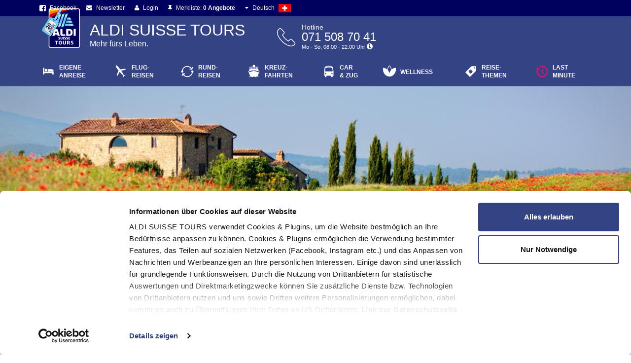

--- FILE ---
content_type: text/html; charset=UTF-8
request_url: https://www.aldi-suisse-tours.ch/de/service/toskana-9203016
body_size: 25583
content:
<!DOCTYPE html>
<!--[if lt IE 8]>        <html lang="de" class="no-js lt-ie9 lt-ie8"><![endif]-->
<!--[if IE 8]>           <html lang="de" class="no-js lt-ie9"><![endif]-->
<!--[if gt IE 8]><!-->   <html lang="de" class="no-js"><!--<![endif]-->

<head>
		<title>Toskana-Ferien: entdecke malerische Landschaften &amp; Städte | ALDI SUISSE TOURS</title>
		<meta name="description" content="Weinberge, Olivenhaine &amp; historische Städte ➜ Florenz, Pisa &amp; Chianti erkunden ✓ mediterrane Köstlichkeiten geniessen ✓ Jetzt entdecken!">
		<meta property="og:description" content="Weinberge, Olivenhaine &amp; historische Städte ➜ Florenz, Pisa &amp; Chianti erkunden ✓ mediterrane Köstlichkeiten geniessen ✓ Jetzt entdecken!"/>
	<meta property="og:image" content="https://www.aldi-suisse-tours.ch/aldichn/img/aldichn-opengraph.jpg"/>

	<meta charset="utf-8">
	<meta http-equiv="X-UA-Compatible" content="IE=edge">
	<meta name="viewport" content="width=device-width, initial-scale=1">
	<meta name="format-detection" content="telephone=no">
	<meta name="referrer" content="no-referrer">
	
	<link rel="canonical" href="https://www.aldi-suisse-tours.ch/de/service/toskana-9203016" />

    <script type="text/javascript" data-cookieconsent="ignore">
    window.kameleoonIframeURL = "https://www.aldi-suisse-tours.ch/iframe_template/iframe_template.html";
    window.kameleoonLightIframe = false;
    var kameleoonIframeOriginElement = document.createElement("a");
    kameleoonIframeOriginElement.href = kameleoonIframeURL;
    window.kameleoonIframeOrigin = kameleoonIframeOriginElement.origin || (kameleoonIframeOriginElement.protocol + "//" + kameleoonIframeOriginElement.hostname);
    if (location.href.indexOf(window.kameleoonIframeOrigin) != 0) {
        window.kameleoonLightIframe = true;
        var kameleoonProcessMessageEvent = function(event) {
            if (window.kameleoonIframeOrigin == event.origin && event.data.slice && event.data.slice(0,9) == "Kameleoon") {
                window.removeEventListener("message", kameleoonProcessMessageEvent);
                window.kameleoonExternalIFrameLoaded = true;
                if (window.Kameleoon) {
                    Kameleoon.Utils.runProtectedScript(event.data);
                    Kameleoon.Analyst.load();
                }
                else {
                    window.kameleoonExternalIFrameLoadedData = event.data;
                }
            }
        };
        if (window.addEventListener) {
            window.addEventListener("message", kameleoonProcessMessageEvent, false);
        }
        var iframeNode = document.createElement("iframe");
        iframeNode.src = kameleoonIframeURL;
        iframeNode.id = "kameleoonExternalIframe";
        iframeNode.style = "float: left !important; opacity: 0.0 !important; width: 0px !important; height: 0px !important;";
        document.head.appendChild(iframeNode);
    }

    var kameleoonScript = document.createElement("script");
    kameleoonScript.src = '//nx7ebqi5lw.kameleoon.io/engine.js';
    kameleoonScript.type = 'text/javascript';
    kameleoonScript.async = true;
    document.head.appendChild(kameleoonScript);
</script>

	
	<meta property="fb:pages" content="1548353568820511">
<meta name="google-site-verification" content="1XnjF347hbbxZl7zML-q8NioB51WmYL29i2uD9EC3xA" />


	<link rel="stylesheet" href="/source/css/styles.css?v=20260113160315">

	<script type="text/javascript"> 
	function altern(p_hreflang, p_href) {
		if ( "https://www.aldi-suisse-tours.ch/de/service/toskana-9203016" ==  document.URL) {
			var x = document.createElement("link");
			x.setAttribute("rel", "alternate");
			x.setAttribute("hreflang", p_hreflang);  
			x.setAttribute("href", p_href);
			document.head.appendChild(x);
		}
	}

altern("de-CH", "https://www.aldi-suisse-tours.ch/de/service/toskana-9203016");
	
</script>



	
		<link rel="stylesheet" href="/source/css/aldi-suisse.css?v=20260113160315">

		<link rel="apple-touch-icon" sizes="57x57" href="/source/images/favicon/suisse/apple-touch-icon-57x57.png">
	<link rel="apple-touch-icon" sizes="114x114" href="/source/images/favicon/suisse/apple-touch-icon-114x114.png">
	<link rel="apple-touch-icon" sizes="72x72" href="/source/images/favicon/suisse/apple-touch-icon-72x72.png">
	<link rel="apple-touch-icon" sizes="144x144" href="/source/images/favicon/suisse/apple-touch-icon-144x144.png">
	<link rel="apple-touch-icon" sizes="60x60" href="/source/images/favicon/suisse/apple-touch-icon-60x60.png">
	<link rel="apple-touch-icon" sizes="120x120" href="/source/images/favicon/suisse/apple-touch-icon-120x120.png">
	<link rel="apple-touch-icon" sizes="76x76" href="/source/images/favicon/suisse/apple-touch-icon-76x76.png">
	<link rel="apple-touch-icon" sizes="152x152" href="/source/images/favicon/suisse/apple-touch-icon-152x152.png">
	<link rel="apple-touch-icon" sizes="180x180" href="/source/images/favicon/suisse/apple-touch-icon-180x180.png">
	<link rel="shortcut icon" href="/source/images/favicon/suisse/favicon.ico">
	<link rel="icon" type="image/png" href="/source/images/favicon/suisse/favicon-192x192.png" sizes="192x192">
	<link rel="icon" type="image/png" href="/source/images/favicon/suisse/favicon-160x160.png" sizes="160x160">
	<link rel="icon" type="image/png" href="/source/images/favicon/suisse/favicon-96x96.png" sizes="96x96">
	<link rel="icon" type="image/png" href="/source/images/favicon/suisse/favicon-16x16.png" sizes="16x16">
	<link rel="icon" type="image/png" href="/source/images/favicon/suisse/favicon-32x32.png" sizes="32x32">
	<meta name="msapplication-TileColor" content="#001e78">
	<meta name="msapplication-TileImage" content="/source/images/favicon/suisse/mstile-144x144.png">
	<meta name="msapplication-config" content="/source/images/favicon/suisse/browserconfig.xml">
	<meta name="apple-mobile-web-app-title" content="ALDI SUISSE TOURS">
	<meta name="application-name" content="ALDI SUISSE TOURS">

    <script type="text/javascript">
        window.Modernizr=function(a,b,c){function A(a){j.cssText=a}function B(a,b){return A(n.join(a+";")+(b||""))}function C(a,b){return typeof a===b}function D(a,b){return!!~(""+a).indexOf(b)}function E(a,b){for(var d in a){var e=a[d];if(!D(e,"-")&&j[e]!==c)return b=="pfx"?e:!0}return!1}function F(a,b,d){for(var e in a){var f=b[a[e]];if(f!==c)return d===!1?a[e]:C(f,"function")?f.bind(d||b):f}return!1}function G(a,b,c){var d=a.charAt(0).toUpperCase()+a.slice(1),e=(a+" "+p.join(d+" ")+d).split(" ");return C(b,"string")||C(b,"undefined")?E(e,b):(e=(a+" "+q.join(d+" ")+d).split(" "),F(e,b,c))}function H(){e.input=function(c){for(var d=0,e=c.length;d<e;d++)t[c[d]]=c[d]in k;return t.list&&(t.list=!!b.createElement("datalist")&&!!a.HTMLDataListElement),t}("autocomplete autofocus list placeholder max min multiple pattern required step".split(" ")),e.inputtypes=function(a){for(var d=0,e,f,h,i=a.length;d<i;d++)k.setAttribute("type",f=a[d]),e=k.type!=="text",e&&(k.value=l,k.style.cssText="position:absolute;visibility:hidden;",/^range$/.test(f)&&k.style.WebkitAppearance!==c?(g.appendChild(k),h=b.defaultView,e=h.getComputedStyle&&h.getComputedStyle(k,null).WebkitAppearance!=="textfield"&&k.offsetHeight!==0,g.removeChild(k)):/^(search|tel)$/.test(f)||(/^(url|email)$/.test(f)?e=k.checkValidity&&k.checkValidity()===!1:e=k.value!=l)),s[a[d]]=!!e;return s}("search tel url email datetime date month week time datetime-local number range color".split(" "))}var d="2.8.3",e={},f=!0,g=b.documentElement,h="modernizr",i=b.createElement(h),j=i.style,k=b.createElement("input"),l=":)",m={}.toString,n=" -webkit- -moz- -o- -ms- ".split(" "),o="Webkit Moz O ms",p=o.split(" "),q=o.toLowerCase().split(" "),r={},s={},t={},u=[],v=u.slice,w,x=function(a,c,d,e){var f,i,j,k,l=b.createElement("div"),m=b.body,n=m||b.createElement("body");if(parseInt(d,10))while(d--)j=b.createElement("div"),j.id=e?e[d]:h+(d+1),l.appendChild(j);return f=["&#173;",'<style id="s',h,'">',a,"</style>"].join(""),l.id=h,(m?l:n).innerHTML+=f,n.appendChild(l),m||(n.style.background="",n.style.overflow="hidden",k=g.style.overflow,g.style.overflow="hidden",g.appendChild(n)),i=c(l,a),m?l.parentNode.removeChild(l):(n.parentNode.removeChild(n),g.style.overflow=k),!!i},y={}.hasOwnProperty,z;!C(y,"undefined")&&!C(y.call,"undefined")?z=function(a,b){return y.call(a,b)}:z=function(a,b){return b in a&&C(a.constructor.prototype[b],"undefined")},Function.prototype.bind||(Function.prototype.bind=function(b){var c=this;if(typeof c!="function")throw new TypeError;var d=v.call(arguments,1),e=function(){if(this instanceof e){var a=function(){};a.prototype=c.prototype;var f=new a,g=c.apply(f,d.concat(v.call(arguments)));return Object(g)===g?g:f}return c.apply(b,d.concat(v.call(arguments)))};return e}),r.flexbox=function(){return G("flexWrap")},r.flexboxlegacy=function(){return G("boxDirection")},r.touch=function(){var c;return"ontouchstart"in a||a.DocumentTouch&&b instanceof DocumentTouch?c=!0:x(["@media (",n.join("touch-enabled),("),h,")","{#modernizr{top:9px;position:absolute}}"].join(""),function(a){c=a.offsetTop===9}),c},r.rgba=function(){return A("background-color:rgba(150,255,150,.5)"),D(j.backgroundColor,"rgba")},r.opacity=function(){return B("opacity:.55"),/^0.55$/.test(j.opacity)},r.cssanimations=function(){return G("animationName")},r.csscolumns=function(){return G("columnCount")},r.cssgradients=function(){var a="background-image:",b="gradient(linear,left top,right bottom,from(#9f9),to(white));",c="linear-gradient(left top,#9f9, white);";return A((a+"-webkit- ".split(" ").join(b+a)+n.join(c+a)).slice(0,-a.length)),D(j.backgroundImage,"gradient")},r.csstransforms=function(){return!!G("transform")},r.csstransforms3d=function(){var a=!!G("perspective");return a&&"webkitPerspective"in g.style&&x("@media (transform-3d),(-webkit-transform-3d){#modernizr{left:9px;position:absolute;height:3px;}}",function(b,c){a=b.offsetLeft===9&&b.offsetHeight===3}),a},r.csstransitions=function(){return G("transition")},r.generatedcontent=function(){var a;return x(["#",h,"{font:0/0 a}#",h,':after{content:"',l,'";visibility:hidden;font:3px/1 a}'].join(""),function(b){a=b.offsetHeight>=3}),a},r.localstorage=function(){try{return localStorage.setItem(h,h),localStorage.removeItem(h),!0}catch(a){return!1}},r.sessionstorage=function(){try{return sessionStorage.setItem(h,h),sessionStorage.removeItem(h),!0}catch(a){return!1}};for(var I in r)z(r,I)&&(w=I.toLowerCase(),e[w]=r[I](),u.push((e[w]?"":"no-")+w));return e.input||H(),e.addTest=function(a,b){if(typeof a=="object")for(var d in a)z(a,d)&&e.addTest(d,a[d]);else{a=a.toLowerCase();if(e[a]!==c)return e;b=typeof b=="function"?b():b,typeof f!="undefined"&&f&&(g.className+=" "+(b?"":"no-")+a),e[a]=b}return e},A(""),i=k=null,e._version=d,e._prefixes=n,e._domPrefixes=q,e._cssomPrefixes=p,e.testProp=function(a){return E([a])},e.testAllProps=G,e.testStyles=x,g.className=g.className.replace(/(^|\s)no-js(\s|$)/,"$1$2")+(f?" js "+u.join(" "):""),e}(this,this.document),function(a,b){function l(a,b){var c=a.createElement("p"),d=a.getElementsByTagName("head")[0]||a.documentElement;return c.innerHTML="x<style>"+b+"</style>",d.insertBefore(c.lastChild,d.firstChild)}function m(){var a=s.elements;return typeof a=="string"?a.split(" "):a}function n(a){var b=j[a[h]];return b||(b={},i++,a[h]=i,j[i]=b),b}function o(a,c,d){c||(c=b);if(k)return c.createElement(a);d||(d=n(c));var g;return d.cache[a]?g=d.cache[a].cloneNode():f.test(a)?g=(d.cache[a]=d.createElem(a)).cloneNode():g=d.createElem(a),g.canHaveChildren&&!e.test(a)&&!g.tagUrn?d.frag.appendChild(g):g}function p(a,c){a||(a=b);if(k)return a.createDocumentFragment();c=c||n(a);var d=c.frag.cloneNode(),e=0,f=m(),g=f.length;for(;e<g;e++)d.createElement(f[e]);return d}function q(a,b){b.cache||(b.cache={},b.createElem=a.createElement,b.createFrag=a.createDocumentFragment,b.frag=b.createFrag()),a.createElement=function(c){return s.shivMethods?o(c,a,b):b.createElem(c)},a.createDocumentFragment=Function("h,f","return function(){var n=f.cloneNode(),c=n.createElement;h.shivMethods&&("+m().join().replace(/\w+/g,function(a){return b.createElem(a),b.frag.createElement(a),'c("'+a+'")'})+");return n}")(s,b.frag)}function r(a){a||(a=b);var c=n(a);return s.shivCSS&&!g&&!c.hasCSS&&(c.hasCSS=!!l(a,"article,aside,dialog,figcaption,figure,footer,header,hgroup,main,nav,section{display:block}mark{background:#FF0;color:#000}template{display:none}")),k||q(a,c),a}function w(a){var b,c=a.getElementsByTagName("*"),d=c.length,e=RegExp("^(?:"+m().join("|")+")$","i"),f=[];while(d--)b=c[d],e.test(b.nodeName)&&f.push(b.applyElement(x(b)));return f}function x(a){var b,c=a.attributes,d=c.length,e=a.ownerDocument.createElement(u+":"+a.nodeName);while(d--)b=c[d],b.specified&&e.setAttribute(b.nodeName,b.nodeValue);return e.style.cssText=a.style.cssText,e}function y(a){var b,c=a.split("{"),d=c.length,e=RegExp("(^|[\\s,>+~])("+m().join("|")+")(?=[[\\s,>+~#.:]|$)","gi"),f="$1"+u+"\\:$2";while(d--)b=c[d]=c[d].split("}"),b[b.length-1]=b[b.length-1].replace(e,f),c[d]=b.join("}");return c.join("{")}function z(a){var b=a.length;while(b--)a[b].removeNode()}function A(a){function g(){clearTimeout(d._removeSheetTimer),b&&b.removeNode(!0),b=null}var b,c,d=n(a),e=a.namespaces,f=a.parentWindow;return!v||a.printShived?a:(typeof e[u]=="undefined"&&e.add(u),f.attachEvent("onbeforeprint",function(){g();var d,e,f,h=a.styleSheets,i=[],j=h.length,k=Array(j);while(j--)k[j]=h[j];while(f=k.pop())if(!f.disabled&&t.test(f.media)){try{d=f.imports,e=d.length}catch(m){e=0}for(j=0;j<e;j++)k.push(d[j]);try{i.push(f.cssText)}catch(m){}}i=y(i.reverse().join("")),c=w(a),b=l(a,i)}),f.attachEvent("onafterprint",function(){z(c),clearTimeout(d._removeSheetTimer),d._removeSheetTimer=setTimeout(g,500)}),a.printShived=!0,a)}var c="3.7.0",d=a.html5||{},e=/^<|^(?:button|map|select|textarea|object|iframe|option|optgroup)$/i,f=/^(?:a|b|code|div|fieldset|h1|h2|h3|h4|h5|h6|i|label|li|ol|p|q|span|strong|style|table|tbody|td|th|tr|ul)$/i,g,h="_html5shiv",i=0,j={},k;(function(){try{var a=b.createElement("a");a.innerHTML="<xyz></xyz>",g="hidden"in a,k=a.childNodes.length==1||function(){b.createElement("a");var a=b.createDocumentFragment();return typeof a.cloneNode=="undefined"||typeof a.createDocumentFragment=="undefined"||typeof a.createElement=="undefined"}()}catch(c){g=!0,k=!0}})();var s={elements:d.elements||"abbr article aside audio bdi canvas data datalist details dialog figcaption figure footer header hgroup main mark meter nav output progress section summary template time video",version:c,shivCSS:d.shivCSS!==!1,supportsUnknownElements:k,shivMethods:d.shivMethods!==!1,type:"default",shivDocument:r,createElement:o,createDocumentFragment:p};a.html5=s,r(b);var t=/^$|\b(?:all|print)\b/,u="html5shiv",v=!k&&function(){var c=b.documentElement;return typeof b.namespaces!="undefined"&&typeof b.parentWindow!="undefined"&&typeof c.applyElement!="undefined"&&typeof c.removeNode!="undefined"&&typeof a.attachEvent!="undefined"}();s.type+=" print",s.shivPrint=A,A(b)}(this,document),Modernizr.addTest("cssfilters",function(){var a=document.createElement("div");return a.style.cssText=Modernizr._prefixes.join("filter:blur(2px); "),!!a.style.length&&(document.documentMode===undefined||document.documentMode>9)});
    </script>

	<script type="text/javascript">
		(function() {
			 if(navigator.userAgent.toLowerCase().indexOf('ios app version') > -1) {
					document.getElementsByTagName('html')[0].className += ' ios-app';
			 }
		})();
	</script>

	<!--[if lt IE 9]>
	<script src="/source/js/vendor/respond_min.1.js"></script>
	<![endif]-->
	<script async src="/source/js/vendor/picturefill.js?v=20260113160315"></script>

<script data-cookieconsent="ignore">
    window.dataLayer = window.dataLayer || [];
    function gtag() {
        dataLayer.push(arguments);
    }
    gtag("consent", "default", {
        ad_storage: "denied",
        analytics_storage: "denied",
        functionality_storage: "denied",
        personalization_storage: "denied",
        security_storage: "granted",
        wait_for_update: 2000,
    });
    gtag("set", "ads_data_redaction", true);
</script>

<script>
    function loadGTM() {
        if (Cookiebot.hasResponse) {
            (function(w,d,s,l,i){w[l]=w[l]||[];w[l].push({'gtm.start':
                        new Date().getTime(),event:'gtm.js'});var f=d.getElementsByTagName(s)[0],
                    j=d.createElement(s),dl=l!='dataLayer'?'&l='+l:'';j.async=true;j.src=
                    'https://www.googletagmanager.com/gtm.js?id='+i+dl;f.parentNode.insertBefore(j,f);
            })(window,document,'script','dataLayer','GTM-KW766TJ5');
        }
    }

    ['CookiebotOnDecline', 'CookiebotOnAccept'].forEach(function (eventName) {
        window.addEventListener(eventName, function () {
            loadGTM();
            if (window.Kameleoon) {
                try {
                    Cookiebot.consent.necessary ? Kameleoon.API.Core.enableLegalConsent() : Kameleoon.API.Core.disableLegalConsent();
                } catch (e) {
                }
            }
        });
    });
</script>

<script>
    var CookiebotScriptContainer = document.getElementsByTagName('script')[0];
    var CookiebotScript = document.createElement("script");
    CookiebotScript.type = "text/javascript";
    CookiebotScript.async = true;
    CookiebotScript.id = "Cookiebot";
    CookiebotScript.src = "https://consent.cookiebot.com/uc.js?cbid=f49a4244-418b-4c8d-a6ab-3aa275de2f46";

    var currentUserPagePathname = location.href.toLowerCase();
    var currentUserPageCulture = "de";

    if (currentUserPagePathname.indexOf("/fr/")>0) {
        currentUserPageCulture = "fr";
    }
    else if (currentUserPagePathname.indexOf("/it/")>0) {
        currentUserPageCulture = "it";
    }

    CookiebotScript.setAttribute("data-culture", currentUserPageCulture);
    CookiebotScriptContainer.parentNode.insertBefore(CookiebotScript, CookiebotScriptContainer);
</script>


</head>

<body class="">
	<div class="sb-site-container">
		<header class="header-main">
			<div class="header-meta">
				<div class="container">
					<nav class="header-meta-nav">
						<ul>
											<li class="header-fb">
												<a class="link-fb" href="https://www.facebook.com/aldisuissetours/" rel="nofollow" target="_blank">
													<i class="fa fa-facebook-square"></i> Facebook
												</a>
											</li>


							<li class="header-newsletter">
								<a href="https://www.aldi-suisse-tours.ch/de/newsletter_registration"><i class="fa fa-envelope"></i> Newsletter</a>
							</li>
							<li class="header-login" data-loggedin="Mein ALDI SUISSE TOURS">
								                                <a><i class="fa fa-user"></i> Login</a>
																<div class="header-login-content">
																		<form method="post" autocomplete="off" action="https://www.aldi-suisse-tours.ch/web/de/session/be_user.login" class="login-form">																			<!-- success URL is normally customer area but when called for booking engine, it is the page itself !-->																			<input type="hidden" name="p_successUrl"																				value="https:&#x2F;&#x2F;www.aldi-suisse-tours.ch&#x2F;web&#x2F;de&#x2F;session&#x2F;customer_area">																			<div class="input-group">																					<span class="input-group-addon"><i class="fa fa-user"></i></span>																					<input type="text" required="" placeholder="E-Mail-Adresse oder Benutzername" name="p_username" class="form-control">																			</div>																			<div class="input-group">																					<span class="input-group-addon"><i class="fa fa-lock"></i></span>																					<input type="password" required="" placeholder="Passwort" name="p_password" class="form-control">																			</div>																			<div class="form-group login-form-pwd-forgotten">																					<a href="https://www.aldi-suisse-tours.ch/web/de/session/be_user.forgotten_password?p_successUrl=%2Fde%2Freisen">Passwort vergessen?</a>																			</div>																			<!-- for relaunch not necessary => later																			<div class="input-group">																					<div class="checkbox">																							<label>																									<input type="checkbox" value="1" name="remember">angemeldet bleiben																							</label>																					</div>																			</div>-->																			<div class="form-group">																					<button class="btn btn-default btn-block" type="submit">Login</button>																			</div>																		</form>
																</div>
							</li>
							<li class="header-logout" style="display: none;">
																								<a href="/web/de/session/be_user.logout?p_successUrl=%2Fde%2Freisen"><i class="fa fa-power-off"></i> Logout</a>
							</li>
							<li class="header-watchlist">
								<a href="/de/watchlist">
									<i class="fa fa-thumb-tack"></i> Merkliste:
									<span data-singular="1 Angebot" data-plural="0 Angebote">0 Angebote</span>
								</a>
							</li>
							                            <li class="header-language">                                <a title="Deutsch">
                                    <i class="fa fa-caret-down"></i> Deutsch <i class="language-flag icon-lang-ch"></i>
                                </a>
                                <ul>                                    <li><a href="/fr/voyage" title="Français">Français <i class="language-flag icon-lang-ch"></i></a>
                                    </li>
                                    <li><a href="/it/viaggi" title="Italiano">Italiano <i class="language-flag icon-lang-ch"></i></a>
                                    </li>
                                </ul>
                            </li>
						</ul>
					</nav>
				</div>
			</div>
			<div class="header-top">
				<div class="container">
					<div class="header-top-inner">
						<div class="header-logo">
							<a href="/de/reisen">
								<img src="/aldichn/img/header-logo.png"	width="77" height="96" alt="Logo" />
							</a>
						</div>
						<div class="header-top-main">
							<div class="header-text hidden-xs">
								<span>ALDI SUISSE TOURS</span> Mehr fürs Leben.
							</div>

							<div class="header-hotline header-hotline-aldi-suisse" data-toggle="popover" data-placement="bottom">
    <div class="hotline-content">
        <span class="hotline-text">Hotline</span>
        <span class="hotline-number">071 508 70 41</span>
        <span class="hotline-hours">Mo - So, 08.00 - 22.00 Uhr <i class="fa fa-info-circle"></i></span>
    </div>
    <div class="popover-content hide">
      <div class="popover-content-header-hotline">
        <br /><span>Mo - So, 08:00 bis 22:00 Uhr</span>
        <a class="btn btn-block btn-primary" href="tel:071 508 70 41">
        <i class="fa fa-phone"></i> 071 508 70 41</a>
      </div>
    </div>
</div>
						</div>
					</div>
				</div>
			</div>
			<div class="header-main-nav">
				<div class="container">
					<div class="header-main-nav-inner">
						<button type="button" class="main-nav-mobile-toggle hidden-md hidden-lg sb-toggle-left">
								<i class="fa fa-bars"></i> Menü
						</button>
																		<nav class="main-nav hidden-xs">
														<ul>
																<li class="nav-svg-pkw has-subpages">
																		<a title="Eigene Anreise" href="/de/reise-themen/eigene-anreise-9582377"><span>Eigene</span> Anreise</a>
																		<div class="level-2">
																				<ul>
																					<li class="visible-xs">
																						<a href="/de/results?p_traveltype=pkw">
																							Alle anzeigen
																						</a>
																					</li>
                                            <li class="has-subpages">
                                              <a href="/de/results?p_country=Deutschland&amp;p_traveltype=pkw">Deutschland</a>
                                                <ul class="level-3">
																														<li class="visible-xs">
																		<a href="/de/results?p_country=Deutschland&amp;p_traveltype=pkw">
																			Alle anzeigen
																		</a>
																	</li>


                                                    <li><a href="/de/results?p_region=Allg%C3%A4u&amp;p_traveltype=pkw">Allgäu</a>
                                                    </li>
                                                    <li><a href="/de/results?p_region=Bayerischer%20Wald&amp;p_traveltype=pkw">Bayerischer Wald</a>
                                                    </li>
                                                    <li><a href="/de/results?p_region=Bodensee&amp;p_traveltype=pkw">Bodensee</a>
                                                    </li>
                                                    <li><a href="/de/results?p_region=Franken&amp;p_traveltype=pkw">Franken</a>
                                                    </li>
                                                    <li><a href="/de/results?p_region=Oberbayern&amp;p_traveltype=pkw">Oberbayern</a>
                                                    </li>
                                                    <li><a href="/de/results?p_region=Rhein%20%2F%20Main%20%2F%20Mosel%20%2F%20Saar&amp;p_traveltype=pkw">Rhein / Main / Mosel / Saar</a>
                                                    </li>
                                                    <li><a href="/de/results?p_region=Schwarzwald&amp;p_traveltype=pkw">Schwarzwald</a>
                                                    </li>
                                                    <li><a href="/de/results?p_region=weitere%20Regionen%20Deutschlands&amp;p_traveltype=pkw">weitere Regionen Deutschlands</a>
                                                    </li>
                                                </ul>

                                            </li>
                                            <li class="has-subpages">
                                              <a href="/de/results?p_country=Frankreich&amp;p_traveltype=pkw">Frankreich</a>
                                                <ul class="level-3">
																														<li class="visible-xs">
																		<a href="/de/results?p_country=Frankreich&amp;p_traveltype=pkw">
																			Alle anzeigen
																		</a>
																	</li>


                                                    <li><a href="/de/results?p_region=Elsass&amp;p_traveltype=pkw">Elsass</a>
                                                    </li>
                                                    <li><a href="/de/results?p_region=Grand%20Est&amp;p_traveltype=pkw">Grand Est</a>
                                                    </li>
                                                    <li><a href="/de/results?p_region=Provence-Alpes-C%C3%B4te%20d%E2%80%99Azur&amp;p_traveltype=pkw">Provence-Alpes-Côte d’Azur</a>
                                                    </li>
                                                </ul>

                                            </li>
                                            <li class="has-subpages">
                                              <a href="/de/results?p_country=Italien&amp;p_traveltype=pkw">Italien</a>
                                                <ul class="level-3">
																														<li class="visible-xs">
																		<a href="/de/results?p_country=Italien&amp;p_traveltype=pkw">
																			Alle anzeigen
																		</a>
																	</li>


                                                    <li><a href="/de/results?p_region=Emilia-Romagna&amp;p_traveltype=pkw">Emilia-Romagna</a>
                                                    </li>
                                                    <li><a href="/de/results?p_region=Friaul-Venetien&amp;p_traveltype=pkw">Friaul-Venetien</a>
                                                    </li>
                                                    <li><a href="/de/results?p_region=Gardasee&amp;p_traveltype=pkw">Gardasee</a>
                                                    </li>
                                                    <li><a href="/de/results?p_region=Latium&amp;p_traveltype=pkw">Latium</a>
                                                    </li>
                                                    <li><a href="/de/results?p_region=Ligurien&amp;p_traveltype=pkw">Ligurien</a>
                                                    </li>
                                                    <li><a href="/de/results?p_region=Lombardei&amp;p_traveltype=pkw">Lombardei</a>
                                                    </li>
                                                    <li><a href="/de/results?p_region=Mittel-%20und%20S%C3%BCditalien&amp;p_traveltype=pkw">Mittel- und Süditalien</a>
                                                    </li>
                                                    <li><a href="/de/results?p_region=Obere%20Adria&amp;p_traveltype=pkw">Obere Adria</a>
                                                    </li>
                                                    <li><a href="/de/results?p_region=Piemont&amp;p_traveltype=pkw">Piemont</a>
                                                    </li>
                                                    <li><a href="/de/results?p_region=Sardinien&amp;p_traveltype=pkw">Sardinien</a>
                                                    </li>
                                                    <li><a href="/de/results?p_region=Toskana&amp;p_traveltype=pkw">Toskana</a>
                                                    </li>
                                                    <li><a href="/de/results?p_region=Trentino-S%C3%BCdtirol&amp;p_traveltype=pkw">Trentino-Südtirol</a>
                                                    </li>
                                                    <li><a href="/de/results?p_region=Untere%20Adria&amp;p_traveltype=pkw">Untere Adria</a>
                                                    </li>
                                                    <li><a href="/de/results?p_region=Venetien&amp;p_traveltype=pkw">Venetien</a>
                                                    </li>
                                                </ul>

                                            </li>
                                            <li class="has-subpages">
                                              <a href="/de/results?p_country=Kroatien&amp;p_traveltype=pkw">Kroatien</a>
                                                <ul class="level-3">
																														<li class="visible-xs">
																		<a href="/de/results?p_country=Kroatien&amp;p_traveltype=pkw">
																			Alle anzeigen
																		</a>
																	</li>


                                                    <li><a href="/de/results?p_region=Istrien&amp;p_traveltype=pkw">Istrien</a>
                                                    </li>
                                                    <li><a href="/de/results?p_region=Kvarner%20Bucht&amp;p_traveltype=pkw">Kvarner Bucht</a>
                                                    </li>
                                                    <li><a href="/de/results?p_region=Norddalmatien&amp;p_traveltype=pkw">Norddalmatien</a>
                                                    </li>
                                                </ul>

                                            </li>
                                            <li class="has-subpages">
                                              <a href="/de/results?p_country=%C3%96sterreich&amp;p_traveltype=pkw">Österreich</a>
                                                <ul class="level-3">
																														<li class="visible-xs">
																		<a href="/de/results?p_country=%C3%96sterreich&amp;p_traveltype=pkw">
																			Alle anzeigen
																		</a>
																	</li>


                                                    <li><a href="/de/results?p_region=K%C3%A4rnten&amp;p_traveltype=pkw">Kärnten</a>
                                                    </li>
                                                    <li><a href="/de/results?p_region=Ober%C3%B6sterreich&amp;p_traveltype=pkw">Oberösterreich</a>
                                                    </li>
                                                    <li><a href="/de/results?p_region=Salzburg&amp;p_traveltype=pkw">Salzburg</a>
                                                    </li>
                                                    <li><a href="/de/results?p_region=Steiermark&amp;p_traveltype=pkw">Steiermark</a>
                                                    </li>
                                                    <li><a href="/de/results?p_region=Tirol&amp;p_traveltype=pkw">Tirol</a>
                                                    </li>
                                                    <li><a href="/de/results?p_region=Vorarlberg&amp;p_traveltype=pkw">Vorarlberg</a>
                                                    </li>
                                                </ul>

                                            </li>
                                            <li class="has-subpages">
                                              <a href="/de/results?p_country=Schweiz&amp;p_traveltype=pkw">Schweiz</a>
                                                <ul class="level-3">
																														<li class="visible-xs">
																		<a href="/de/results?p_country=Schweiz&amp;p_traveltype=pkw">
																			Alle anzeigen
																		</a>
																	</li>


                                                    <li><a href="/de/results?p_region=Aargau&amp;p_traveltype=pkw">Aargau</a>
                                                    </li>
                                                    <li><a href="/de/results?p_region=Basel%20Region&amp;p_traveltype=pkw">Basel Region</a>
                                                    </li>
                                                    <li><a href="/de/results?p_region=Bern%20Region&amp;p_traveltype=pkw">Bern Region</a>
                                                    </li>
                                                    <li><a href="/de/results?p_region=Berner%20Oberland&amp;p_traveltype=pkw">Berner Oberland</a>
                                                    </li>
                                                    <li><a href="/de/results?p_region=Freiburg%20Region&amp;p_traveltype=pkw">Freiburg Region</a>
                                                    </li>
                                                    <li><a href="/de/results?p_region=Genferseegebiet%20-%20Waadtland&amp;p_traveltype=pkw">Genferseegebiet - Waadtland</a>
                                                    </li>
                                                    <li><a href="/de/results?p_region=Graub%C3%BCnden&amp;p_traveltype=pkw">Graubünden</a>
                                                    </li>
                                                    <li><a href="/de/results?p_region=Jura%20und%20Drei-Seen-Land&amp;p_traveltype=pkw">Jura & Drei-Seen-Land</a>
                                                    </li>
                                                    <li><a href="/de/results?p_region=Luzern%20-%20Vierwaldst%C3%A4ttersee&amp;p_traveltype=pkw">Luzern - Vierwaldstättersee</a>
                                                    </li>
                                                    <li><a href="/de/results?p_region=Obwalden&amp;p_traveltype=pkw">Obwalden</a>
                                                    </li>
                                                    <li><a href="/de/results?p_region=Ostschweiz&amp;p_traveltype=pkw">Ostschweiz</a>
                                                    </li>
                                                    <li><a href="/de/results?p_region=Schwyz&amp;p_traveltype=pkw">Schwyz</a>
                                                    </li>
                                                    <li><a href="/de/results?p_region=St.%20Gallen&amp;p_traveltype=pkw">St. Gallen</a>
                                                    </li>
                                                    <li><a href="/de/results?p_region=Tessin&amp;p_traveltype=pkw">Tessin</a>
                                                    </li>
                                                    <li><a href="/de/results?p_region=Wallis&amp;p_traveltype=pkw">Wallis</a>
                                                    </li>
                                                </ul>

                                            </li>
                                            <li>
                                              <a href="/de/results?p_country=Slowenien&amp;p_traveltype=pkw">Slowenien</a>

                                            </li>
                                            <li>
                                              <a href="/de/results?p_country=Tschechien&amp;p_traveltype=pkw">Tschechien</a>

                                            </li>

																				</ul>
																		</div>
																</li>
																<li class="nav-svg-flug has-subpages">
																		<a title="Flugreisen" href="/de/results?p_traveltype=flug"><span>Flug-</span>Reisen</a>
																		<div class="level-2">
																				<ul>
																					<li class="visible-xs">
																						<a href="/de/results?p_traveltype=flug">
																							Alle anzeigen
																						</a>
																					</li>
                                            <li>
                                              <a href="/de/results?p_country=%C3%84gypten&amp;p_traveltype=flug">Ägypten</a>

                                            </li>
                                            <li>
                                              <a href="/de/results?p_country=Italien&amp;p_traveltype=flug">Italien</a>

                                            </li>
                                            <li>
                                              <a href="/de/results?p_country=Portugal&amp;p_traveltype=flug">Portugal</a>

                                            </li>
                                            <li>
                                              <a href="/de/results?p_country=Spanien&amp;p_traveltype=flug">Spanien</a>

                                            </li>
                                            <li>
                                              <a href="/de/results?p_country=Tansania&amp;p_traveltype=flug">Tansania</a>

                                            </li>
                                            <li>
                                              <a href="/de/results?p_country=Thailand&amp;p_traveltype=flug">Thailand</a>

                                            </li>

																					<li class="nav-spacer"></li>
                                            <li>
                                              <a href="/de/results?p_continent=Afrika&amp;p_traveltype=flug">Afrika</a>

                                            </li>
                                            <li>
                                              <a href="/de/results?p_continent=Asien&amp;p_traveltype=flug">Asien</a>

                                            </li>
                                            <li class="has-subpages">
                                              <a href="/de/results?p_continent=Europa&amp;p_traveltype=flug">Europa</a>
                                                <ul class="level-3">
																														<li class="visible-xs">
																		<a href="/de/results?p_continent=Europa&amp;p_traveltype=flug">
																			Alle anzeigen
																		</a>
																	</li>


                                                    <li><a href="/de/results?p_country=Bulgarien&amp;p_traveltype=flug">Bulgarien</a>
                                                    </li>
                                                    <li><a href="/de/results?p_country=D%C3%A4nemark&amp;p_traveltype=flug">Dänemark</a>
                                                    </li>
                                                    <li><a href="/de/results?p_country=Deutschland&amp;p_traveltype=flug">Deutschland</a>
                                                    </li>
                                                    <li><a href="/de/results?p_country=Finnland&amp;p_traveltype=flug">Finnland</a>
                                                    </li>
                                                    <li><a href="/de/results?p_country=Frankreich&amp;p_traveltype=flug">Frankreich</a>
                                                    </li>
                                                    <li><a href="/de/results?p_country=Griechenland&amp;p_traveltype=flug">Griechenland</a>
                                                    </li>
                                                    <li><a href="/de/results?p_country=Gro%C3%9Fbritannien&amp;p_traveltype=flug">Großbritannien</a>
                                                    </li>
                                                    <li><a href="/de/results?p_country=Italien&amp;p_traveltype=flug">Italien</a>
                                                    </li>
                                                    <li><a href="/de/results?p_country=Lettland&amp;p_traveltype=flug">Lettland</a>
                                                    </li>
                                                    <li><a href="/de/results?p_country=Norwegen&amp;p_traveltype=flug">Norwegen</a>
                                                    </li>
                                                    <li><a href="/de/results?p_country=Portugal&amp;p_traveltype=flug">Portugal</a>
                                                    </li>
                                                    <li><a href="/de/results?p_country=Schweden&amp;p_traveltype=flug">Schweden</a>
                                                    </li>
                                                    <li><a href="/de/results?p_country=Spanien&amp;p_traveltype=flug">Spanien</a>
                                                    </li>
                                                    <li><a href="/de/results?p_country=Zypern&amp;p_traveltype=flug">Zypern</a>
                                                    </li>
                                                </ul>

                                            </li>
                                            <li>
                                              <a href="/de/results?p_continent=Mittelamerika%20%26%20Karibik&amp;p_traveltype=flug">Mittelamerika & Karibik</a>

                                            </li>
                                            <li>
                                              <a href="/de/results?p_continent=Nordamerika&amp;p_traveltype=flug">Nordamerika</a>

                                            </li>

																				</ul>
																		</div>
																</li>

																<li class="nav-svg-rund has-subpages">
																		<a title="Rundreisen" href="/de/results?p_traveltype=rund"><span>Rund-</span>reisen</a>
																		<div class="level-2">
																				<ul>
																					<li class="visible-xs">
																						<a href="/de/results?p_traveltype=rund">
																							Alle anzeigen
																						</a>
																					</li>
                                            <li>
                                              <a href="/de/results?p_continent=Afrika&amp;p_traveltype=rund">Afrika</a>

                                            </li>
                                            <li>
                                              <a href="/de/results?p_continent=Asien&amp;p_traveltype=rund">Asien</a>

                                            </li>
                                            <li>
                                              <a href="/de/results?p_continent=Europa&amp;p_traveltype=rund">Europa</a>

                                            </li>
                                            <li>
                                              <a href="/de/results?p_continent=Mittelamerika%20%26%20Karibik&amp;p_traveltype=rund">Mittelamerika & Karibik</a>

                                            </li>
                                            <li>
                                              <a href="/de/results?p_continent=Nordamerika&amp;p_traveltype=rund">Nordamerika</a>

                                            </li>
                                            <li>
                                              <a href="/de/results?p_continent=S%C3%BCdamerika&amp;p_traveltype=rund">Südamerika</a>

                                            </li>

																				</ul>
																		</div>
																</li>
																<li class="nav-svg-schiff">
																		<a title="Kreuzfahrten" href="/de/reise-themen/kreuzfahrten-9680689">
																		   <span>Kreuz-</span>fahrten
																		</a>
																</li>
																<li class="nav-svg-bus">
																		<a title="Car & Zug" href="/de/reise-themen/car-zug-9658519"><span>Car</span>& Zug</a>
																</li>
																<li class="nav-svg-wellness single-line">
																		<a title="Wellness" href="/de/reise-themen/wellness-8398811">Wellness</a>
																</li>
																<li class="nav-svg-thema has-subpages">
																		<a title="Reisethemen" href="/de/reise-themen"><span>Reise-</span>Themen</a>
																		<div class="level-2 full-width">
																				<div class="row">
																						<div class="col-md-6">
                                                <div class="row">
																										<div class="col-sm-6">
																												<a href="/de/reise-themen/sommerferien-9064922" class="nav-teaser">
																														<img data-src="https://d1nl73h5bvy1n8.cloudfront.net/files/9064922/ast-fru-hbuchen-sommer-book-v1-2412-js-kompakt-teaser-640x360_1765792300126-s.jpg" class="img-responsive"
																															alt="Sommerferien | ALDI SUISSE TOURS"
																															title="Sommerferien | ALDI SUISSE TOURS"
																															data-copyright="© Eurotours"
																														/>
																														<div class="nav-teaser-caption">Sommerferien</div>
																												</a>
																										</div>
																										<div class="col-sm-6">
																												<a href="/de/reise-themen/ferien-in-der-schweiz-8406389" class="nav-teaser">
																														<img data-src="https://d1nl73h5bvy1n8.cloudfront.net/files/8406389/adobestock-603996162-schweiz-matterhorn-winter_1759146588052-s.jpeg" class="img-responsive"
																															alt="Ferien in der Schweiz | ALDI SUISSE TOURS"
																															title="Ferien in der Schweiz | ALDI SUISSE TOURS"
																															data-copyright="© Adobe Stock &#x2F; 성준 오"
																														/>
																														<div class="nav-teaser-caption">Ferien in der Schweiz</div>
																												</a>
																										</div>
																										<div class="col-sm-6">
																												<a href="/de/reise-themen/ferien-in-spanien-9692761" class="nav-teaser">
																														<img data-src="https://d1nl73h5bvy1n8.cloudfront.net/files/9692761/adobestock-244340324-menorca_1764060415786-s.jpeg" class="img-responsive"
																															alt="Ferien in Spanien | ALDI SUISSE TOURS"
																															title="Ferien in Spanien | ALDI SUISSE TOURS"
																															data-copyright="© Adobe Stock &#x2F; kite_rin"
																														/>
																														<div class="nav-teaser-caption">Ferien in Spanien</div>
																												</a>
																										</div>
																										<div class="col-sm-6">
																												<a href="/de/reise-themen/ferien-in-portugal-9817018" class="nav-teaser">
																														<img data-src="https://d1nl73h5bvy1n8.cloudfront.net/files/9817018/vbg221597-camilo-beach-praia-do-camilo-an-der-algarve-1-_1755088678771-s.jpg" class="img-responsive"
																															alt="Ferien in Portugal | ALDI SUISSE TOURS"
																															title="Ferien in Portugal | ALDI SUISSE TOURS"
																															data-copyright="© Shutterstock"
																														/>
																														<div class="nav-teaser-caption">Ferien in Portugal</div>
																												</a>
																										</div>
                                                </div>
                                            </div>
                                            <div class="col-md-6">
                                                <div class="nav-header">Aktuelle Reisethemen</div>

																								<ul>
																									<li class="visible-xs">
																										<a href="/de/reise-themen">
																											Alle anzeigen
																										</a>
																									</li>
                                                    <li><a href="/de/reise-themen/adults-only-9287217">Adults only</a>
                                                    </li>
                                                    <li><a href="/de/reise-themen/aktivferien-9287219">Aktivferien</a>
                                                    </li>
                                                    <li><a href="/de/reise-themen/all-inclusive-special-8925643">All-inclusive-Special</a>
                                                    </li>
                                                    <li><a href="/de/reise-themen/angebote-unter-100-8398809">Angebote unter 100.-</a>
                                                    </li>
                                                    <li><a href="/de/reise-themen/badeferien-im-winter-9788798">Badeferien im Winter</a>
                                                    </li>
                                                    <li><a href="/de/reise-themen/die-schoensten-rund-und-fernreisen-9725637">Die schönsten Rund- und Fernreisen</a>
                                                    </li>
                                                    <li><a href="/de/reise-themen/familienferien-8400395">Familienferien</a>
                                                    </li>
                                                    <li><a href="/de/reise-themen/ferien-in-aegypten-9801381">Ferien in Ägypten</a>
                                                    </li>
                                                    <li><a href="/de/reise-themen/ferien-in-der-schweiz-8406389">Ferien in der Schweiz</a>
                                                    </li>
                                                    <li><a href="/de/reise-themen/ferien-in-der-tuerkei-geniessen-9783834">Ferien in der Türkei geniessen</a>
                                                    </li>
                                                    <li><a href="/de/reise-themen/ferien-in-italien-8442095">Ferien in Italien</a>
                                                    </li>
                                                    <li><a href="/de/reise-themen/ferien-in-oesterreich-8398795">Ferien in Österreich</a>
                                                    </li>
                                                    <li><a href="/de/reise-themen/ferien-in-portugal-9817018">Ferien in Portugal</a>
                                                    </li>
                                                    <li><a href="/de/reise-themen/ferien-in-spanien-9692761">Ferien in Spanien</a>
                                                    </li>
                                                    <li><a href="/de/reise-themen/ferien-mit-hund-8427871">Ferien mit Hund</a>
                                                    </li>
                                                    <li><a href="/de/reise-themen/kurztrips-8925541">Kurztrips</a>
                                                    </li>
                                                    <li><a href="/de/reise-themen/reiseangebote-mit-flug-ab-genf-9830595">Reiseangebote mit Flug ab Genf</a>
                                                    </li>
                                                    <li><a href="/de/reise-themen/singlereisen-ferien-fuer-alleinreisende-8415931">Singlereisen: Ferien für Alleinreisende</a>
                                                    </li>
                                                    <li><a href="/de/reise-themen/skandinavien-9831844">Skandinavien</a>
                                                    </li>
                                                    <li><a href="/de/reise-themen/skiferien-inklusive-skipass-8415517">Skiferien inklusive Skipass</a>
                                                    </li>
                                                    <li><a href="/de/reise-themen/sommerferien-9064922">Sommerferien</a>
                                                    </li>
                                                    <li><a href="/de/reise-themen/staedtereisen-8987688">Städtereisen</a>
                                                    </li>
                                                    <li><a href="/de/reise-themen/staedtereisen-mit-dem-zug-9729502">Städtereisen mit dem Zug</a>
                                                    </li>
                                                    <li><a href="/de/reise-themen/thermen-special-9089803">Thermen-Special</a>
                                                    </li>
                                                    <li><a href="/de/reise-themen/wellness-8398811">Wellness</a>
                                                    </li>
                                                    <li><a href="/de/reise-themen/winterferien-9565670">Winterferien</a>
                                                    </li>
                                                    <li><a href="/de/reise-themen/zu-weiteren-reisethemen-9722919">Zu weiteren Reisethemen</a>
                                                    </li>

																								</ul>
																						</div>
																				</div>
																		</div>
																</li>
																<li class="nav-svg-lastminute">
																	<a title="Last Minute" href="/de/reise-themen/last-minute-8396835"><span>Last</span> Minute</a>
																</li>
																<li class="nav-service has-subpages visible-mid">
																	<a title="Service">Service</a>
																</li>
																<li class="nav-watchlist visible-xs">
																	<a title="Merkliste" href="/de/watchlist">Merkliste</a>
																</li>
														</ul>
												</nav>


						<button class="header-search--button hidden" type="button">
			                <i class="fa fa-search"></i>
			                <span>Suche</span>
			            </button>
						
					</div>
				</div>
			</div>
		</header>

	<div class="wrapper sub-page offer-detail-page">
<div class="header-slideshow" id="topic-slideshow">
	<div class="loading-spinner"></div>
	<div class="header-slides"><li class="header-slide">
                        <picture>
                            <!--[if IE 9]><video style="display: none;"><![endif]-->
                            <source srcset="https://d1nl73h5bvy1n8.cloudfront.net/files/9203016/toskana-gettyimages-178377661-just_1519117228189-xl.jpg" media="(min-width: 1400px)" />
                            <source srcset="https://d1nl73h5bvy1n8.cloudfront.net/files/9203016/toskana-gettyimages-178377661-just_1519117228189-l.jpg" media="(min-width: 1200px)" />
                            <source srcset="https://d1nl73h5bvy1n8.cloudfront.net/files/9203016/toskana-gettyimages-178377661-just_1519117228189-m.jpg" media="(min-width: 768px)" />
                            <!--[if IE 9]></video><![endif]-->
                            <img srcset="https://d1nl73h5bvy1n8.cloudfront.net/files/9203016/toskana-gettyimages-178377661-just_1519117228189-s.jpg" class="img-responsive"
                              alt="Toskana Italien Mohnfeld ALDI SUISSE TOURS"
                              title="Toskana Italien Mohnfeld ALDI SUISSE TOURS"
                              data-copyright="© Eurotours"
                            />
                        </picture>

                    </li>
	</div>
</div>


<div class="breadcrumb-wrap">
	<div class="container">
		<div class="breadcrumb-inner clearfix">
			<nav class="breadcrumb">
				<ol>
					<li><a href="/de/reisen">Home</a></li>

						<li>Toskana</li>
				</ol>
			</nav>

			<button type="button" class="btn btn-default btn-print hidden-xs hidden-sm" title="drucken">
				<i class="fa fa-print"></i> <span>drucken</span>
			</button>
		</div>
	</div>
</div>
<div class="content-wrap">
	<div class="container">
		<div class="row">
			<div class="col-sm-8 col-lg-9 pull-sm-right pull-md-right pull-lg-right">
				<section class="content">
					<header>
						<h1>Toskana</h1>
					</header>

					<div class="panel-group">
								<!-- Text mit Bild links -->
								<div id="section-1709341291" class="row content-element">
									<div class="col-sm-6 col-md-4">
										<a aria-hidden="true" tabindex="-1"
										    data-featherlight="https://d1nl73h5bvy1n8.cloudfront.net/files/9203016/toskana-sonnenuntergang-zypressen-gettyimages-158636214-0_1673280129062-xl.jpg" 
										   href="#"
										   
										   aria-label="Toskana Sonnenuntergang ALDI SUISSE TOURS"
										>
											<img data-src="https://d1nl73h5bvy1n8.cloudfront.net/files/9203016/toskana-sonnenuntergang-zypressen-gettyimages-158636214-0_1673280129062-s.jpg"
												 data-srcset="https://d1nl73h5bvy1n8.cloudfront.net/files/9203016/toskana-sonnenuntergang-zypressen-gettyimages-158636214-0_1673280129062-s.jpg 320w, https://d1nl73h5bvy1n8.cloudfront.net/files/9203016/toskana-sonnenuntergang-zypressen-gettyimages-158636214-0_1673280129062-m.jpg 640w, https://d1nl73h5bvy1n8.cloudfront.net/files/9203016/toskana-sonnenuntergang-zypressen-gettyimages-158636214-0_1673280129062-l.jpg 850w, https://d1nl73h5bvy1n8.cloudfront.net/files/9203016/toskana-sonnenuntergang-zypressen-gettyimages-158636214-0_1673280129062-xl.jpg 1200w"
												 data-sizes="auto"
												 class="img-responsive content-image lazyload"
												 alt="Toskana Sonnenuntergang ALDI SUISSE TOURS"
												 title="© Eurotours"
												 data-copyright="© Eurotours"
										    />
										</a>

									</div>

									<div class="col-sm-6 col-md-8">
										<div >
											Sanft eingebettet liegt die Toskana in der weiten hügeligen Landschaft Italiens. Pinien, Olivenhaine und Weinberge prägen die Weiten. Zur Region zählen auch einige Inseln, wie die Isola del Giglio, die Isola di Montecristo und die Isola di Pianosa. Auch die schöne<strong> Insel Elba</strong>, die drittgrösste Insel Italiens, gehört zur Toskana. Dank des milden Klimas ist die Toskana zu jeder Zeit ein lohnendes Ferienziel. Im Sommer laden vor allem die Badeorte an der Küste zum Erholen ein. Aber auch die Vielzahl an <strong>historischen Städten</strong> wird dich in ihren Bann ziehen. Charmante Altstädte mit unzähligen Bauwerken, Statuen und Plätzen erwarten dich. In bekannten Städten, wie Florenz, Pisa oder Chianti pulsiert das Leben. Imposante Bauten prägen das Bild und zeugen von der reichen Vergangenheit zur Zeit der Antike.
										</div>

									</div>
								</div>

										<div >
											Kurze Pause gefällig? Dann kehre in eine typische Trattoria ein. Zur Stärkung wird gerne Brot mit regionalem Olivenöl, Schinken und Käse gereicht. Dazu ein Glas Weiss- oder Rotwein - ebenfalls regional versteht sich -&nbsp;das sind wahre Gaumenfreuden!<br />Lass dich verzaubern und verbringe deine Ferien in der Toskana!
										</div>

										<div >
											<br/>
										</div>

										<div >
											<br/>
										</div>

										<div >
											<h2 id="highlights">Highlights der Toskana </h2>
										</div>

										<div >
											<br/>
										</div>

				<header>
					<div class="h3" id="section-1709340565"> Faszinierende Burgenstrasse «Strada dei Castelli»</div>
				</header>
				
								<!-- Text mit Bild links -->
								<div id="section-1709340566" class="row content-element">
									<div class="col-sm-6 col-md-4">
										<a aria-hidden="true" tabindex="-1"
										    data-featherlight="https://d1nl73h5bvy1n8.cloudfront.net/files/9203016/toskana-italien-istock-000037561356-large-1609763426150_1673265238221-xl.jpg" 
										   href="#"
										   
										   aria-label="Toskana Italien ALDI SUISSE TOURS"
										>
											<img data-src="https://d1nl73h5bvy1n8.cloudfront.net/files/9203016/toskana-italien-istock-000037561356-large-1609763426150_1673265238221-s.jpg"
												 data-srcset="https://d1nl73h5bvy1n8.cloudfront.net/files/9203016/toskana-italien-istock-000037561356-large-1609763426150_1673265238221-s.jpg 320w, https://d1nl73h5bvy1n8.cloudfront.net/files/9203016/toskana-italien-istock-000037561356-large-1609763426150_1673265238221-m.jpg 640w, https://d1nl73h5bvy1n8.cloudfront.net/files/9203016/toskana-italien-istock-000037561356-large-1609763426150_1673265238221-l.jpg 850w, https://d1nl73h5bvy1n8.cloudfront.net/files/9203016/toskana-italien-istock-000037561356-large-1609763426150_1673265238221-xl.jpg 1200w"
												 data-sizes="auto"
												 class="img-responsive content-image lazyload"
												 alt="Toskana Italien ALDI SUISSE TOURS"
												 title="© Eurotours"
												 data-copyright="© Eurotours"
										    />
										</a>

									</div>

									<div class="col-sm-6 col-md-8">
										<div >
											Mit zahlreichen Kurven schlängelt sich die wunderschöne Burgenstrasse durch das Herz der Chianti Region. Begib dich in deinen Ferien auf die Spuren alter Burgen und Schlösser, die sich entlang der Strasse befinden. Folge den Hinweistafeln <strong>«Strada dei Castelli del Chianti»</strong> und bewundere unzählige historische Bauwerke. Entdecke zum Beispiel das <strong>Castello di Brolio</strong> und werde Zeuge der interessanten Vergangenheit dieser Gegend. Das <strong>Castello di Meleto</strong> erreichst du durch eine wunderbare Zypressen Allee. Es befindet sich inmitten eines Weingutes. Durch Weinberge und Olivenhaine fährst du weiter durch die mediterrane Landschaft. Dabei kommst du zur Ruhe und lässt die faszinierende Natur auf dich wirken. Nimm dir Zeit und erlebe mittelalterliche Dörfer und Städte, die sich zum Teil hinter den Hügeln verstecken. Du wirst begeistert sein!
										</div>

									</div>
								</div>

										<div >
											Auch Naturliebhaber kommen hier voll auf ihre Kosten. Es bieten sich dir immer wieder traumhafte Ausblicke auf die hügelige Landschaft mit ihren Wäldern und Flüssen.
										</div>

										<div >
											<br/>
										</div>

				<header>
					<div class="h3" id="section-1709340569"> Auf zum schiefen Turm in Pisa</div>
				</header>
				
								<!-- Text mit Bild links -->
								<div id="section-1709340570" class="row content-element">
									<div class="col-sm-6 col-md-4">
										<a aria-hidden="true" tabindex="-1"
										    data-featherlight="https://d1nl73h5bvy1n8.cloudfront.net/files/9203016/pisa-turm-istock-90421065-xlarge-0_1673265413487-xl.jpg" 
										   href="#"
										   
										   aria-label="Pisa Toskana Italien ALDI SUISSE TOURS"
										>
											<img data-src="https://d1nl73h5bvy1n8.cloudfront.net/files/9203016/pisa-turm-istock-90421065-xlarge-0_1673265413487-s.jpg"
												 data-srcset="https://d1nl73h5bvy1n8.cloudfront.net/files/9203016/pisa-turm-istock-90421065-xlarge-0_1673265413487-s.jpg 320w, https://d1nl73h5bvy1n8.cloudfront.net/files/9203016/pisa-turm-istock-90421065-xlarge-0_1673265413487-m.jpg 640w, https://d1nl73h5bvy1n8.cloudfront.net/files/9203016/pisa-turm-istock-90421065-xlarge-0_1673265413487-l.jpg 850w, https://d1nl73h5bvy1n8.cloudfront.net/files/9203016/pisa-turm-istock-90421065-xlarge-0_1673265413487-xl.jpg 1200w"
												 data-sizes="auto"
												 class="img-responsive content-image lazyload"
												 alt="Pisa Toskana Italien ALDI SUISSE TOURS"
												 title="© Eurotours"
												 data-copyright="© Eurotours"
										    />
										</a>

									</div>

									<div class="col-sm-6 col-md-8">
										<div >
											Die Faszination von Pisa geht sicher zum Grossteil von einem ihrer besonderen Highlights aus. Die Rede ist natürlich vom <strong>«Schiefen Turm von Pisa» auf der Piazza dei Miracoli </strong>– das Wahrzeichen der Stadt. Aber Pisa ist so viel mehr, als nur der schiefe Turm. Entdecke viele weitere Highlights der Stadt und lass dich vom toskanischen Flair verzaubern. Typisch für das Städtchen sind die verwinkelten Gassen. Hier tauchst du direkt in das quirlige Leben der Italiener ein. Einen Besuch solltest du auch der <strong>Kirche Santa Maria Assunta </strong>abstatten. Bewundere die Fresken und Mosaike im Inneren und erhalte einen Einblick in die toskanische Baukunst. Weiter geht es zum Baptisterium. Die dazugehörige Taufkirche ist mit einem Umfang von 107&nbsp;Metern die grösste christliche Taufkirche der Welt.
										</div>

									</div>
								</div>

										<div >
											<br/>
										</div>

				<header>
					<div class="h3" id="section-1709340235"> Kulturmetropole Florenz</div>
				</header>
				
								<!-- Text mit Bild links -->
								<div id="section-1709340236" class="row content-element">
									<div class="col-sm-6 col-md-4">
										<a aria-hidden="true" tabindex="-1"
										    data-featherlight="https://d1nl73h5bvy1n8.cloudfront.net/files/9203016/florenz-skyline-gettyimages-479035945_1673267872254-xl.jpg" 
										   href="#"
										   
										   aria-label="Florenz Toskana Italien ALDI SUISSE TOURS"
										>
											<img data-src="https://d1nl73h5bvy1n8.cloudfront.net/files/9203016/florenz-skyline-gettyimages-479035945_1673267872254-s.jpg"
												 data-srcset="https://d1nl73h5bvy1n8.cloudfront.net/files/9203016/florenz-skyline-gettyimages-479035945_1673267872254-s.jpg 320w, https://d1nl73h5bvy1n8.cloudfront.net/files/9203016/florenz-skyline-gettyimages-479035945_1673267872254-m.jpg 640w, https://d1nl73h5bvy1n8.cloudfront.net/files/9203016/florenz-skyline-gettyimages-479035945_1673267872254-l.jpg 850w, https://d1nl73h5bvy1n8.cloudfront.net/files/9203016/florenz-skyline-gettyimages-479035945_1673267872254-xl.jpg 1200w"
												 data-sizes="auto"
												 class="img-responsive content-image lazyload"
												 alt="Florenz Toskana Italien ALDI SUISSE TOURS"
												 title="© Eurotours"
												 data-copyright="© Eurotours"
										    />
										</a>

									</div>

									<div class="col-sm-6 col-md-8">
										<div >
											Die Hauptstadt der Toskana eignet sich perfekt für einen Kurz-Trip. Erlebe die Stadt am Arno in seiner vollen Pracht. Florenz zählt nicht umsonst zu den <strong>Kunst- und Kulturzentren in Europa</strong>. Mach dich auf den Weg in die Wiege der italienischen Sprache, die Stadt der Dichter, Künstler und der Malerei. Du bist allzeit umgeben von beeindruckenden Bauwerken, engen Gassen und wunderschönen Piazzas. Die Stadt ist ein einzigartiges Gesamtkunstwerk. Wenn du in die berühmten <strong>Uffizien</strong> willst, solltest du deinen Besuch eher früh am Morgen einplanen. Zu dieser Zeit stehen die Chancen gut, dass du nicht lange warten musst.
										</div>

									</div>
								</div>

										<div >
											Ein weiteres Highlight sind der <strong>Palazzo Veccio </strong>und die <strong>Ponte Veccio</strong>. Den besten Blick auf die alte Brücke hast du von der Ponte Santa Trinita aus. Wenn du bis zur Abenddämmerung wartest, kannst du ein wunderschönes Foto von diesem Monument machen. Den Mittelpunkt der Stadt bildet die Kathedrale Santa Mario del Fiore mit ihrer beeindruckenden Fassade. Auf keinen Fall verpassen solltest du den Blick auf Florenz von oben. Dafür erklimmst du am besten die Kuppel des Domes oder den Torre di Arnolfo. Es lohnt sich! Oben angekommen hast du einen einzigartigen Blick auf die Hauptstadt der Toskana und die umliegenden Hügel.
										</div>

										<div >
											<br/>
										</div>

										<div >
											<h2 id="Sommer">Die schönsten Ausflugsziele im Sommer</h2>
										</div>

										<div >
											<br/>
										</div>

				<header>
					<div class="h3" id="section-1709340658"> Die schönsten Weingüter der Toskana</div>
				</header>
				
								<!-- Text mit Bild links -->
								<div id="section-1709340659" class="row content-element">
									<div class="col-sm-6 col-md-4">
										<a aria-hidden="true" tabindex="-1"
										    data-featherlight="https://d1nl73h5bvy1n8.cloudfront.net/files/9203016/toskana-wein-pizza-istock-31818316-large-1609763615470_1673268361129-xl.jpg" 
										   href="#"
										   
										   aria-label="Toskana Italien ALDI SUISSE TOURS"
										>
											<img data-src="https://d1nl73h5bvy1n8.cloudfront.net/files/9203016/toskana-wein-pizza-istock-31818316-large-1609763615470_1673268361129-s.jpg"
												 data-srcset="https://d1nl73h5bvy1n8.cloudfront.net/files/9203016/toskana-wein-pizza-istock-31818316-large-1609763615470_1673268361129-s.jpg 320w, https://d1nl73h5bvy1n8.cloudfront.net/files/9203016/toskana-wein-pizza-istock-31818316-large-1609763615470_1673268361129-m.jpg 640w, https://d1nl73h5bvy1n8.cloudfront.net/files/9203016/toskana-wein-pizza-istock-31818316-large-1609763615470_1673268361129-l.jpg 850w, https://d1nl73h5bvy1n8.cloudfront.net/files/9203016/toskana-wein-pizza-istock-31818316-large-1609763615470_1673268361129-xl.jpg 1200w"
												 data-sizes="auto"
												 class="img-responsive content-image lazyload"
												 alt="Toskana Italien ALDI SUISSE TOURS"
												 title="© Eurotours"
												 data-copyright="© Eurotours"
										    />
										</a>

									</div>

									<div class="col-sm-6 col-md-8">
										<div >
											Genuss und Wein gehören bei Ferien in der Toskana natürlich dazu. Was könnte es also Schöneres geben, als eine Weintour in der berühmtesten Weinregion Italiens? Tauche ein in die Welt des Weines und koste dich durch edle Tropfen.<br />Viele Weintouren starten in Florenz. Die Stadt ist unter anderem sehr berühmt für ihren Wein. Die besten Weingüter der Toskana befinden sich in ihrer Umgebung. Nur eine Stunde von Florenz entfernt, befindet sich der kleine Ort <strong>San Gimignano</strong>. Entdecke die mittelalterliche Stadt, die sich perfekt für einen Ausflug mit Weinbegleitung eignet. Hier findest du wunderschöne Weingüter in der direkten Umgebung.
										</div>

									</div>
								</div>

										<div >
											Eine der schönsten Weinregionen ist das<strong> Chianti</strong>. Weinberge so weit das Auge reicht -&nbsp;so präsentiert sich die toskanische Landschaft ihrem Betrachter. Probiere den bekannten Chianti Classico und erhalte einen Einblick in die Herstellung des berühmten Weines.
										</div>

										<div >
											<br/>
										</div>

				<header>
					<div class="h3" id="section-1709340662"> Wandern im traumhaften Arcidosso</div>
				</header>
				
								<!-- Text mit Bild links -->
								<div id="section-1709340663" class="row content-element">
									<div class="col-sm-6 col-md-4">
										<a aria-hidden="true" tabindex="-1"
										    data-featherlight="https://d1nl73h5bvy1n8.cloudfront.net/files/9203016/toskana-familie-gettyimages-611621690-1609763630079_1673268485971-xl.jpg" 
										   href="#"
										   
										   aria-label="Toskana Italien ALDI SUISSE TOURS"
										>
											<img data-src="https://d1nl73h5bvy1n8.cloudfront.net/files/9203016/toskana-familie-gettyimages-611621690-1609763630079_1673268485971-s.jpg"
												 data-srcset="https://d1nl73h5bvy1n8.cloudfront.net/files/9203016/toskana-familie-gettyimages-611621690-1609763630079_1673268485971-s.jpg 320w, https://d1nl73h5bvy1n8.cloudfront.net/files/9203016/toskana-familie-gettyimages-611621690-1609763630079_1673268485971-m.jpg 640w, https://d1nl73h5bvy1n8.cloudfront.net/files/9203016/toskana-familie-gettyimages-611621690-1609763630079_1673268485971-l.jpg 850w, https://d1nl73h5bvy1n8.cloudfront.net/files/9203016/toskana-familie-gettyimages-611621690-1609763630079_1673268485971-xl.jpg 1200w"
												 data-sizes="auto"
												 class="img-responsive content-image lazyload"
												 alt="Toskana Italien ALDI SUISSE TOURS"
												 title="© Eurotours"
												 data-copyright="© Eurotours"
										    />
										</a>

									</div>

									<div class="col-sm-6 col-md-8">
										<div >
											Wanderfreunde aufgepasst! Besondere Erlebnisse rund um das Thema Wandern erwarten dich in der Region Arcidosso. Hier gibt es so viel zu entdecken und zu erleben. Lass dich verzaubern und erkunde unbekannte Winkel und Ecken der Toskana.<br />Unternimm zum Beispiel eine<strong> Tour zum Monte Labbro</strong>. Du startest im Zentrum von Arcidosso. In guten 5&nbsp;Stunden erreichst du den Gipfel. Dabei führt dich dein Weg durch Kastanienwälder und Wiesen. Der Berg steht frei in der Landschaft und bietet dir so einen faszinierenden Panoramablick.
										</div>

									</div>
								</div>

										<div >
											Du bist lieber mit dem Velo unterwegs? Auch das ist kein Problem! Zahlreiche Velowege führen rund und den Monte Labbro und sogar hinauf. Durchquere einzigartige Naturschutzgebiete, wie das <strong>«Riserva Naturale del Monte Labbro»</strong>. Bewundere die farbenfrohe Natur und lass dich treiben. Ein besonderes Highlight sind die Wasserfälle Cascate di Mulino. Zu jeder Jahreszeit bietet dir die immergrüne Umgebung ein tolles Fotomotiv. Auch so kann man das berühmte «Dolce Vita» hautnah erleben.
										</div>

										<div >
											<br/>
										</div>

				<header>
					<div class="h3" id="section-1709340666"> Auf ins Abenteuer: Parco Avventura del Levigliese in Vergemoli</div>
				</header>
				
								<!-- Text mit Bild links -->
								<div id="section-1709340667" class="row content-element">
									<div class="col-sm-6 col-md-4">
										<a aria-hidden="true" tabindex="-1"
										    data-featherlight="https://d1nl73h5bvy1n8.cloudfront.net/files/9203016/canyoning-gettyimages-185221371-erweitert-pos-1609764162791_1673268710474-xl.jpg" 
										   href="#"
										   
										   aria-label="Toskana Italien ALDI SUISSE TOURS"
										>
											<img data-src="https://d1nl73h5bvy1n8.cloudfront.net/files/9203016/canyoning-gettyimages-185221371-erweitert-pos-1609764162791_1673268710474-s.jpg"
												 data-srcset="https://d1nl73h5bvy1n8.cloudfront.net/files/9203016/canyoning-gettyimages-185221371-erweitert-pos-1609764162791_1673268710474-s.jpg 320w, https://d1nl73h5bvy1n8.cloudfront.net/files/9203016/canyoning-gettyimages-185221371-erweitert-pos-1609764162791_1673268710474-m.jpg 640w, https://d1nl73h5bvy1n8.cloudfront.net/files/9203016/canyoning-gettyimages-185221371-erweitert-pos-1609764162791_1673268710474-l.jpg 850w, https://d1nl73h5bvy1n8.cloudfront.net/files/9203016/canyoning-gettyimages-185221371-erweitert-pos-1609764162791_1673268710474-xl.jpg 1200w"
												 data-sizes="auto"
												 class="img-responsive content-image lazyload"
												 alt="Toskana Italien ALDI SUISSE TOURS"
												 title="© Eurotours"
												 data-copyright="© Eurotours"
										    />
										</a>

									</div>

									<div class="col-sm-6 col-md-8">
										<div >
											Du bist auf der Suche nach ein wenig Action für deinen Ferien? Dann wirst du im Parco Avventura del Levigliese auf jeden Fall fündig! Der Park bietet dir zahlreiche Aktivitäten und Outdoor-Erlebnisse. Da ist sicherlich das Richtige für dich und deine Familie dabei. Begib dich zum Beispiel auf eine spannende <strong>Canyoning-Tour</strong>. Durch enge Schluchten geht es zu Fuss durch die imposante Welt des Wassers. Im Park gibt es außerdem einen <strong>Kletterfelsen mit verschiedenen Routen</strong>. Kinder und Erwachsene können dabei die Wände erklimmen und ihr Kletterkönnen verbessern.
										</div>

									</div>
								</div>

										<div >
											Wie wäre es mit einer lustigen <strong>Kanufahrt</strong>? Erlebe den wunderschönen See Trombacco vom Kanu aus und entdecke dieses spannende Paradies auf 1300&nbsp;Metern Länge. Ein besonderes Erlebnis ist eine <strong>Wanderung durch eine Naturhöhle</strong>. Die nötige Ausrüstung erhältst du im Park. Dabei erlebst du spannende Stunden unter Tage.
										</div>

										<div >
											<br/>
										</div>

										<div >
											<h2 id="Herbst">Die schönsten Ausflugsziele im Herbst</h2>
										</div>

										<div >
											<br/>
										</div>

				<header>
					<div class="h3" id="section-1709341237"> Beeindruckendes Aquarium in Livorno</div>
				</header>
				
								<!-- Text mit Bild links -->
								<div id="section-1709341238" class="row content-element">
									<div class="col-sm-6 col-md-4">
										<a aria-hidden="true" tabindex="-1"
										    data-featherlight="https://d1nl73h5bvy1n8.cloudfront.net/files/9203016/qualle-gettyimages-658965950_1673279568036-xl.jpg" 
										   href="#"
										   
										   aria-label="Toskana Italien ALDI SUISSE TOURS"
										>
											<img data-src="https://d1nl73h5bvy1n8.cloudfront.net/files/9203016/qualle-gettyimages-658965950_1673279568036-s.jpg"
												 data-srcset="https://d1nl73h5bvy1n8.cloudfront.net/files/9203016/qualle-gettyimages-658965950_1673279568036-s.jpg 320w, https://d1nl73h5bvy1n8.cloudfront.net/files/9203016/qualle-gettyimages-658965950_1673279568036-m.jpg 640w, https://d1nl73h5bvy1n8.cloudfront.net/files/9203016/qualle-gettyimages-658965950_1673279568036-l.jpg 850w, https://d1nl73h5bvy1n8.cloudfront.net/files/9203016/qualle-gettyimages-658965950_1673279568036-xl.jpg 1200w"
												 data-sizes="auto"
												 class="img-responsive content-image lazyload"
												 alt="Toskana Italien ALDI SUISSE TOURS"
												 title="© Eurotours"
												 data-copyright="© Eurotours"
										    />
										</a>

									</div>

									<div class="col-sm-6 col-md-8">
										<div >
											Im grössten Meeresaquarium der Toskana tauchst du in die Welt des Meeres ein. Hier leben mehr als <strong>150 verschiedene Arten</strong>. Beobachte und staune! Quallen gleiten langsam an dir vorbei. Algen und Korallen bilden einen wunderschönen Wald unter Wasser. Rochen und Haie schwimmen durch das Wasser. Ein besonderes Highlight ist der Zebrahai mit seinem besonderen Muster. Die Ausstellung «A New World» eröffnet dir einen neuen Einblick in die Welt am Boden. Auf einer Fläche von 120&nbsp;m² bewunderst du Insekten, Amphibien und Reptilien. Besonders sehenswert sind die Schmetterlinge mit ihren prachtvollen Farben.
										</div>

									</div>
								</div>

										<div >
											<strong>Tipp:</strong> Besonders bei Regentagen ist das Aquarium einen Besuch wert. Egal, welches Wetter es draussen hat, die faszinierende Welt des Meeres erwartet dich im Aquarium von Livorno.
										</div>

										<div >
											<br/>
										</div>

				<header>
					<div class="h3" id="section-1709341241"> Ab in die Welt des Marmors in Carrara</div>
				</header>
				
								<!-- Text mit Bild links -->
								<div id="section-1709341242" class="row content-element">
									<div class="col-sm-6 col-md-4">
										<a aria-hidden="true" tabindex="-1"
										    data-featherlight="https://d1nl73h5bvy1n8.cloudfront.net/files/9203016/steinbruche-carrara-gettyimages-852857508-erweitert_1673279533173-xl.jpg" 
										   href="#"
										   
										   aria-label="Carrara Toskana Italien ALDI SUISSE TOURS"
										>
											<img data-src="https://d1nl73h5bvy1n8.cloudfront.net/files/9203016/steinbruche-carrara-gettyimages-852857508-erweitert_1673279533173-s.jpg"
												 data-srcset="https://d1nl73h5bvy1n8.cloudfront.net/files/9203016/steinbruche-carrara-gettyimages-852857508-erweitert_1673279533173-s.jpg 320w, https://d1nl73h5bvy1n8.cloudfront.net/files/9203016/steinbruche-carrara-gettyimages-852857508-erweitert_1673279533173-m.jpg 640w, https://d1nl73h5bvy1n8.cloudfront.net/files/9203016/steinbruche-carrara-gettyimages-852857508-erweitert_1673279533173-l.jpg 850w, https://d1nl73h5bvy1n8.cloudfront.net/files/9203016/steinbruche-carrara-gettyimages-852857508-erweitert_1673279533173-xl.jpg 1200w"
												 data-sizes="auto"
												 class="img-responsive content-image lazyload"
												 alt="Carrara Toskana Italien ALDI SUISSE TOURS"
												 title="© Eurotours"
												 data-copyright="© Eurotours"
										    />
										</a>

									</div>

									<div class="col-sm-6 col-md-8">
										<div >
											Hast du schon vom berühmten <strong>weissen Marmor von Carrara</strong> gehört? Dieser wird in der Toskana abgebaut. Berühmte Kunstwerke, wie der Davide in Florenz und die Pietà im Petersdom wurden aus diesem Material geschaffen. In Carrara erhältst du einen Einblick in die Welt des Marmors. Das edle Weiss ist hier überall präsent. Monumente erstrahlen in weissem Marmor und Fassaden glitzern in der Sonne. Bewundere den <strong>Dom Sant’Andrea Apostolo</strong>. Dessen wunderschöne Rosette wurde aus nur einem einzigen Stück Marmor gefertigt.
										</div>

									</div>
								</div>

										<div >
											Du willst noch mehr erfahren? Dann statte dem<strong> Marmormuseum Carrara</strong> einen Besuch ab. Hier tauchst du in die Geschichte ein und erfährst mehr über den Abbau dieses Materials.
										</div>

										<div >
											<br/>
										</div>

				<header>
					<div class="h3" id="section-1709341244"> Altstadt von Siena</div>
				</header>
				
								<!-- Text mit Bild links -->
								<div id="section-1709341245" class="row content-element">
									<div class="col-sm-6 col-md-4">
										<a aria-hidden="true" tabindex="-1"
										    data-featherlight="https://d1nl73h5bvy1n8.cloudfront.net/files/9203016/siena-italien-gettyimages-488100103-0_1673279877650-xl.jpg" 
										   href="#"
										   
										   aria-label="Siena Toskana Italien ALDI SUISSE TOURS"
										>
											<img data-src="https://d1nl73h5bvy1n8.cloudfront.net/files/9203016/siena-italien-gettyimages-488100103-0_1673279877650-s.jpg"
												 data-srcset="https://d1nl73h5bvy1n8.cloudfront.net/files/9203016/siena-italien-gettyimages-488100103-0_1673279877650-s.jpg 320w, https://d1nl73h5bvy1n8.cloudfront.net/files/9203016/siena-italien-gettyimages-488100103-0_1673279877650-m.jpg 640w, https://d1nl73h5bvy1n8.cloudfront.net/files/9203016/siena-italien-gettyimages-488100103-0_1673279877650-l.jpg 850w, https://d1nl73h5bvy1n8.cloudfront.net/files/9203016/siena-italien-gettyimages-488100103-0_1673279877650-xl.jpg 1200w"
												 data-sizes="auto"
												 class="img-responsive content-image lazyload"
												 alt="Siena Toskana Italien ALDI SUISSE TOURS"
												 title="© Eurotours"
												 data-copyright="© Eurotours"
										    />
										</a>

									</div>

									<div class="col-sm-6 col-md-8">
										<div >
											Im Herzen der Toskana befindet sich die kleine Stadt Siena. Bekannt ist die Stadt vor allem für ihre Pferderennen auf der Piazza del Campo. Der <strong>berühmte «Palio»</strong> gehört zu den spannendsten Rennen weltweit. Diesen muschelförmigen Platz solltest du dir unbedingt ansehen. Auch wenn gerade kein Rennen stattfindet, kannst du das besondere Flair spüren. Spaziere durch die mittelalterliche Stadt und lass die Sehenswürdigkeiten auf dich wirken. Der imposante <strong>Dom von Siena </strong>stammt aus dem 13. Jahrhundert und zählt zu den bedeutendsten Bauwerken der gotischen Architektur in Italien. Schlendere weiter zum Palazzo Pubblico, dem ehemaligen Rathaus von Siena. Wenn du auf den 102&nbsp;Meter hohen Glockenturm steigst, hast du einen wunderbaren Ausblick über die Stadt und die Landschaft rund um Siena.
										</div>

									</div>
								</div>

										<div >
											<br/>
										</div>

										<div >
											<h2 id="Kulinarik">Die kulinarische Vielfalt der Toskana</h2>
										</div>

								<!-- Text mit Bild links -->
								<div id="section-1709341290" class="row content-element">
									<div class="col-sm-6 col-md-4">
										<a aria-hidden="true" tabindex="-1"
										    data-featherlight="https://d1nl73h5bvy1n8.cloudfront.net/files/9203016/focaccia-fladenbrot-oliven-italien-gettyimages-909707966_1673279963700-xl.jpg" 
										   href="#"
										   
										   aria-label="Focaccia ALDI SUISSE TOURS"
										>
											<img data-src="https://d1nl73h5bvy1n8.cloudfront.net/files/9203016/focaccia-fladenbrot-oliven-italien-gettyimages-909707966_1673279963700-s.jpg"
												 data-srcset="https://d1nl73h5bvy1n8.cloudfront.net/files/9203016/focaccia-fladenbrot-oliven-italien-gettyimages-909707966_1673279963700-s.jpg 320w, https://d1nl73h5bvy1n8.cloudfront.net/files/9203016/focaccia-fladenbrot-oliven-italien-gettyimages-909707966_1673279963700-m.jpg 640w, https://d1nl73h5bvy1n8.cloudfront.net/files/9203016/focaccia-fladenbrot-oliven-italien-gettyimages-909707966_1673279963700-l.jpg 850w, https://d1nl73h5bvy1n8.cloudfront.net/files/9203016/focaccia-fladenbrot-oliven-italien-gettyimages-909707966_1673279963700-xl.jpg 1200w"
												 data-sizes="auto"
												 class="img-responsive content-image lazyload"
												 alt="Focaccia ALDI SUISSE TOURS"
												 title="© Eurotours"
												 data-copyright="© Eurotours"
										    />
										</a>

									</div>

									<div class="col-sm-6 col-md-8">
										<div >
											Intensiver Genuss –&nbsp;das erwartet dich in der Toskana. Die Küche ist sehr vielseitig. Sie besteht vor allem aus frischen und regionalen Produkten. Dazu gehören natürlich das besondere Olivenöl und von der Sonne gereifte Tomaten. Der Italiener zaubert daraus seine berühmte <strong>«Pasta al Pomodoro»</strong>. Schmeckt nirgends so gut, wie in Italien! Koste dich durch die lokalen Gerichte, wie das <strong>Risotto Nero</strong>. Ein Risotto, das mit der Tinte von Tintenfischen seine dunkle Farbe erhält. Käseliebhaber sollten die <strong>«Zuppa di fontina»</strong> probieren. Bei dieser toskanischen Käsesuppe erlebst du wahre Gaumenfreuden. Du isst gerne ein gutes Stück Fleisch? Dann ist das «Bistecca alla Fiorentina» genau das Richtige für dich. Als Dessert werden Bomboloni gereicht. Diese mit Schokolade oder Marmelade gefüllten Krapfen sind ein Traum für jeden Geniesser.
										</div>

									</div>
								</div>

										<div >
											<br/>
										</div>

						<div class="offer-items-container row loaded"><div class="col-sm-6 col-lg-4"> <div class="teaser-item"><div class="offer-item offer-item-text offer-item-collapsed 
Info_TYPE"> 
	<a href="https://www.aldi-suisse-tours.ch/de/results?p_freetext=Siena&amp;p_icon=fa%20fa-map-marker%20fa-fw%20geopoint&amp;p_latitude=43.31821823120117&amp;p_longitude=11.330639839172363&amp;p_searchtype=flexible&amp;p_orderBy=6" rel="nofollow" target="_blank">
		<div class="offer-item-image">

      <img
				src="https://d1nl73h5bvy1n8.cloudfront.net/files/9716954/siena-italien-gettyimages-488100103-0_1673618382139-s.jpg"
				srcset="https://d1nl73h5bvy1n8.cloudfront.net/files/9716954/siena-italien-gettyimages-488100103-0_1673618382139-s.jpg 320w, https://d1nl73h5bvy1n8.cloudfront.net/files/9716954/siena-italien-gettyimages-488100103-0_1673618382139-l.jpg 640w, https://d1nl73h5bvy1n8.cloudfront.net/files/9716954/siena-italien-gettyimages-488100103-0_1673618382139-s.jpg 400w"
				sizes="(min-width: 991px) 20vw, (min-width: 768px) 33vw, 100vw"
				class="img-responsive"
        alt="Siena"
        title="© Eurotours"
        data-copyright="© Eurotours"
			/>
    </div>
		<div class="teaser-item-texttitle">
			<header>
				<div class="h3">Siena</div>
				<div class="teaser-item-content">
					<p></p>
				</div>
			</header>
		</div>

		<div class="offer-item-content">
			<p>
				
			</p>
		</div>
				<div class="teaser-price-button">
      <button type="button" class="btn btn-primary btn-md"><span>zu den Angeboten</span></button>
   </div>
	</a>

</div>
</div> </div>


<div class="col-sm-6 col-lg-4"> <div class="teaser-item"><div class="offer-item offer-item-text offer-item-collapsed 
Info_TYPE"> 
	<a href="https://www.aldi-suisse-tours.ch/de/results?p_freetext=Florenz&amp;p_icon=fa%20fa-map-marker%20fa-fw%20geopoint&amp;p_latitude=43.77925109863281&amp;p_longitude=11.246259689331055&amp;p_searchtype=flexible&amp;p_orderBy=6" rel="nofollow" target="_blank">
		<div class="offer-item-image">

      <img
				src="https://d1nl73h5bvy1n8.cloudfront.net/files/9716957/florenz-arno-ponte-vecchio-istock-84429925-xlarge_1673618561605-s.jpg"
				srcset="https://d1nl73h5bvy1n8.cloudfront.net/files/9716957/florenz-arno-ponte-vecchio-istock-84429925-xlarge_1673618561605-s.jpg 320w, https://d1nl73h5bvy1n8.cloudfront.net/files/9716957/florenz-arno-ponte-vecchio-istock-84429925-xlarge_1673618561605-l.jpg 640w, https://d1nl73h5bvy1n8.cloudfront.net/files/9716957/florenz-arno-ponte-vecchio-istock-84429925-xlarge_1673618561605-s.jpg 400w"
				sizes="(min-width: 991px) 20vw, (min-width: 768px) 33vw, 100vw"
				class="img-responsive"
        alt="Florenz"
        title="© Eurotours"
        data-copyright="© Eurotours"
			/>
    </div>
		<div class="teaser-item-texttitle">
			<header>
				<div class="h3">Florenz</div>
				<div class="teaser-item-content">
					<p></p>
				</div>
			</header>
		</div>

		<div class="offer-item-content">
			<p>
				
			</p>
		</div>
				<div class="teaser-price-button">
      <button type="button" class="btn btn-primary btn-md"><span>zu den Angeboten</span></button>
   </div>
	</a>

</div>
</div> </div>


<div class="col-sm-6 col-lg-4"> <div class="teaser-item"><div class="offer-item offer-item-text offer-item-collapsed 
Info_TYPE"> 
	<a href="https://www.aldi-suisse-tours.ch/de/results?p_freetext=Pisa&amp;p_icon=fa%20fa-map-marker%20fa-fw%20geopoint&amp;p_latitude=43.70853042602539&amp;p_longitude=10.403599739074707&amp;p_searchtype=flexible&amp;p_orderBy=6" rel="nofollow" target="_blank">
		<div class="offer-item-image">

      <img
				src="https://d1nl73h5bvy1n8.cloudfront.net/files/9716958/pisa-italien-turm-frau-foto-gettyimages-932767686-0_1673618784488-s.jpg"
				srcset="https://d1nl73h5bvy1n8.cloudfront.net/files/9716958/pisa-italien-turm-frau-foto-gettyimages-932767686-0_1673618784488-s.jpg 320w, https://d1nl73h5bvy1n8.cloudfront.net/files/9716958/pisa-italien-turm-frau-foto-gettyimages-932767686-0_1673618784488-l.jpg 640w, https://d1nl73h5bvy1n8.cloudfront.net/files/9716958/pisa-italien-turm-frau-foto-gettyimages-932767686-0_1673618784488-s.jpg 400w"
				sizes="(min-width: 991px) 20vw, (min-width: 768px) 33vw, 100vw"
				class="img-responsive"
        alt="Pisa"
        title="© Eurotours"
        data-copyright="© Eurotours"
			/>
    </div>
		<div class="teaser-item-texttitle">
			<header>
				<div class="h3">Pisa</div>
				<div class="teaser-item-content">
					<p></p>
				</div>
			</header>
		</div>

		<div class="offer-item-content">
			<p>
				
			</p>
		</div>
				<div class="teaser-price-button">
      <button type="button" class="btn btn-primary btn-md"><span>zu den Angeboten</span></button>
   </div>
	</a>

</div>
</div> </div>
						</div>

										<div >
											<br/>
										</div>

										<div >
											<div style="max-width: 800px; display: block; margin: 0 auto">
<div class="embed-responsive embed-responsive-16by9">
<video controls class="embed-responsive-item">
<source src="https://s3.eu-central-1.amazonaws.com/eurotours.streaming/www.aldi-suisse-tours.ch/aldichn/videos/Italien_Toskana_Inspirationsvideo/Inspirationsvideo_Toskana.mp4" type="video/mp4">
<source src="https://s3.eu-central-1.amazonaws.com/eurotours.streaming/www.aldi-suisse-tours.ch/aldichn/videos/Italien_Toskana_Inspirationsvideo/Inspirationsvideo_Toskana.webm" type="video/webm">
<source src="https://s3.eu-central-1.amazonaws.com/eurotours.streaming/www.aldi-suisse-tours.ch/aldichn/videos/Italien_Toskana_Inspirationsvideo/Inspirationsvideo_Toskana.ogv" type="video/ogg">
</video>
</div>
</div> 
										</div>

										<div >
											<br/>
										</div>

										<div >
											<h2 id="Klima">Klima und Wetter</h2>
										</div>

										<div >
											<ul><li>heisse Sommer und milde Winter</li></ul>
										</div>

										<div >
											<br/>
										</div>


<div class="h4" id="section-1709341306">Das könnte dich noch interessieren:</div>

						<div class="offer-items-container row loaded">


<div class="col-sm-6 col-lg-4"> <div class="teaser-item"><div class="offer-item offer-item-text offer-item-collapsed 
Traveltheme_TYPE"> 
	<a href="/de/reise-themen/aktivferien-9287219">
		<div class="offer-item-image">

      <img
				src="https://d1nl73h5bvy1n8.cloudfront.net/files/9287219/adobestock-286324640-wandern-gruppe-fruehling-herbst_1759496182756-s.jpeg"
				srcset="https://d1nl73h5bvy1n8.cloudfront.net/files/9287219/adobestock-286324640-wandern-gruppe-fruehling-herbst_1759496182756-s.jpeg 320w, https://d1nl73h5bvy1n8.cloudfront.net/files/9287219/adobestock-286324640-wandern-gruppe-fruehling-herbst_1759496182756-l.jpeg 640w, https://d1nl73h5bvy1n8.cloudfront.net/files/9287219/adobestock-286324640-wandern-gruppe-fruehling-herbst_1759496182756-s.jpeg 400w"
				sizes="(min-width: 991px) 20vw, (min-width: 768px) 33vw, 100vw"
				class="img-responsive"
        alt="Aktivferien | ALDI SUISSE TOURS"
        title="© Adobe Stock &#x2F; Studio Romantic"
        data-copyright="© Adobe Stock &#x2F; Studio Romantic"
			/>
    </div>
		<div class="teaser-item-texttitle">
			<header>
				<div class="h3">Aktivferien</div>
				<div class="teaser-item-content">
					<p>Finde hier die perfekte Kombination aus Aktivität und Erholung.</p>
				</div>
			</header>
		</div>

		<div class="offer-item-content">
			<p>
				Mit den Aktivferien von ALDI SUISSE TOURS findest du die perfekte Kombination zwischen anregendem Sport und erholsamen Ferien. 
			</p>
		</div>
				<div class="teaser-price-button">
      <button type="button" class="btn btn-primary btn-md"><span>zu den Angeboten</span></button>
   </div>
	</a>

</div>
</div> </div>



						</div>

				<div class="row content-element">
					<div class="col-md-4 col-sm-6">
						<a id="section-1684694056" class="btn btn-primary btn-block" href="/service/die-schoensten-regionen-italiens-9202960" >
							zurück zur Übersicht
						</a>
					</div>
				</div>



					</div>

				</section>
			</div>
			<div class="col-sm-4 col-lg-3">
				<aside class="sidebar">
					<div class="sidebar-content">
						<nav class="sidebar-nav">
							<header>
								<h3>Italiens Regionen</h3>
							</header>
							<ul>								<li class="">
									<a class="" href="/de/service/adria-9202961"
									>
										Adria
									</a>

								</li>								<li class="">
									<a class="" href="/de/service/gardasee-9202963"
									>
										Gardasee
									</a>

								</li>								<li class="">
									<a class="" href="/de/service/lago-maggiore-9229319"
									>
										Lago Maggiore
									</a>

								</li>								<li class="">
									<a class="" href="/de/service/ligurien-9229256"
									>
										Ligurien
									</a>

								</li>								<li class="">
									<a class="" href="/de/service/lombardei-9202988"
									>
										Lombardei
									</a>

								</li>								<li class="">
									<a class="" href="/de/service/sardinien-9203017"
									>
										Sardinien
									</a>

								</li>								<li class="">
									<a class="" href="/de/service/suedtirol-9203015"
									>
										Südtirol
									</a>

								</li>								<li class="active">
									<a class="" href="/de/service/toskana-9203016"
									>
										Toskana
									</a>

								</li>								<li class="">
									<a class="" href="/de/service/trentino-9229315"
									>
										Trentino
									</a>

								</li>								<li class="">
									<a class="" href="/de/service/venetien-9202987"
									>
										Venetien
									</a>

								</li>							</ul>
						</nav>
					</div>
				</aside>
			</div>
		</div>

	</div>
</div>
        <div class="content-wrap"></div>

        <footer class="page-footer">
            <div class="page-footer-logobar">
                <div class="container">
                    <div class="page-footer-logobar-inner">
                        <a href="/de/service/ihre-vorteile-bei-aldi-suisse-tours-8965645" rel="nofollow" data-toggle="tooltip" data-placement="top" title="Top Preis/Leistung">
    <img src="[data-uri]" data-src="/aldichn/img/customer-champion_de.png" class="lazyload" alt="Top Preis/Leistung">
</a><a href="/de/service/ihre-vorteile-bei-aldi-suisse-tours-8965645" rel="nofollow" data-toggle="tooltip" data-placement="top" title="ALDI SUISSE TOURS ist Service-Champion">
			<img src="[data-uri]" data-src="/aldichn/img/Servicechampion_de.png" class="lazyload" alt="ALDI SUISSE TOURS ist Service-Champion">
		</a><a class="link-group" href="/de/info-faq-8412917"><img src="[data-uri]" data-toggle="tooltip" data-placement="top" title="sichere Datenübertragung"
		data-src="/aldichn/img/csc-logo.png" class="lazyload" alt="sichere Datenübertragung"/><img src="[data-uri]" data-toggle="tooltip" data-placement="top" title="Zahlung mit MasterCard"
		data-src="/aldichn/img/master-card-footer.png" class="lazyload" alt="Zahlung mit MasterCard"/><img src="[data-uri]" data-toggle="tooltip" data-placement="top" title="Zahlung mit Visa"
		data-src="/aldichn/img/visa-footer.png" class="lazyload" alt="Zahlung mit Visa"/><img src="[data-uri]" data-toggle="tooltip" data-placement="top" title="Sofort. Einfach und direkt bezahlen."
		data-src="/aldichn/img/rechnung-footer-de.png" class="lazyload" alt="Zahlung per Rechnung"/><img src="[data-uri]" data-toggle="tooltip" data-placement="top" title="Zahlung mit Gutschein"
		data-src="/aldichn/img/gutschein-footer-de.png" class="lazyload" alt="Zahlung mit Gutschein"/>
		</a>

                    </div>
                </div>
            </div>

            <div class="page-footer-content">
                <div class="container">
                    <div class="row">
                        <div class="col-md-3 hidden-xs hidden-sm footer-logos">
                            <div class="footer-logos-row footer-logos-row-upper">
                                <a href="https://www.aldi-suisse.ch/"
                                   rel="nofollow" target="_blank"
                                   aria-label="Link: Partner"
                                >
                                    <img data-src="/aldichn/img/footer-logo-partner.png"
                                         alt="Logo: Partner"
                                    />
                                </a>
                                <img data-src="/aldichn/img/footer-logo-partner-2.png"
                                     alt="Logo: Partner 2"
                                />
                            </div>
                            <p>Vermittler ist die ALDI SUISSE TOURS GmbH & Co KG, Reiseveranstalter für alle Reisen ist die Eurotours Ges.m.b.H. </p>
                            <div class="footer-logos-row footer-logos-row-lower">
                                <a href="http://www.eurotours.at"
                                   rel="nofollow"
                                   target="_blank"
                                   aria-label="Link: Eurotours"
                                >
                                    <img data-src="/aldichn/img/footer-logo-eurotours-de.png"
                                         alt="Logo: Eurotours"
                                    />
                                </a>
                            </div>
                        </div>
                        <div class="col-md-4 col-sm-6 footer-service hidden-xs hidden-sm">
                            <div class="h4">Service</div>
                            <nav class="footer-nav">
                                <ul>
                                                                <li class="hidden-xs hidden-sm">
                                <a href="https://www.aldi-suisse-tours.ch/gutschein/portal/aldichn?lang=de"
                                    rel="nofollow"
                                   
                                   aria-label="Geschenkgutschein"
                                >
                                    <i class="fa fa-angle-right"></i>
                                    Geschenkgutschein
                                </a>
                            </li>                            <li class="">
                                <a href="/de/service/kontakt-8417227"
                                   
                                   
                                   aria-label="Kontakt"
                                >
                                    <i class="fa fa-angle-right"></i>
                                    Kontakt
                                </a>
                            </li>                            <li class="">
                                <a href="/de/gutscheinkarte-pruefen"
                                   
                                   
                                   aria-label="Gutscheinwert prüfen"
                                >
                                    <i class="fa fa-angle-right"></i>
                                    Gutscheinwert prüfen
                                </a>
                            </li>                            <li class="">
                                <a href="/de/service/datenschutz-8413241"
                                   
                                   
                                   aria-label="Datenschutz"
                                >
                                    <i class="fa fa-angle-right"></i>
                                    Datenschutz
                                </a>
                            </li>                            <li class="">
                                <a href="/de/service/deine-vorteile-bei-aldi-suisse-tours-8965645"
                                   
                                   
                                   aria-label="Deine Vorteile"
                                >
                                    <i class="fa fa-angle-right"></i>
                                    Deine Vorteile
                                </a>
                            </li>                            <li class="">
                                <a href="/de/service/impressum-8413239"
                                   
                                   
                                   aria-label="Impressum"
                                >
                                    <i class="fa fa-angle-right"></i>
                                    Impressum
                                </a>
                            </li>                            <li class="">
                                <a href="/de/service/packliste-fuer-deine-ferien-9003403"
                                   
                                   
                                   aria-label="Ferien-Checkliste"
                                >
                                    <i class="fa fa-angle-right"></i>
                                    Ferien-Checkliste
                                </a>
                            </li>                            <li class="">
                                <a href="/de/service/info-faq-8412917"
                                   
                                   
                                   aria-label="Info & FAQ"
                                >
                                    <i class="fa fa-angle-right"></i>
                                    Info & FAQ
                                </a>
                            </li>                            <li class="">
                                <a href="/de/service/reiseinspiration-ferienziele-9539777"
                                   
                                   
                                   aria-label="Reiseinspirationen"
                                >
                                    <i class="fa fa-angle-right"></i>
                                    Reiseinspirationen
                                </a>
                            </li>                            <li class="">
                                <a href="/de/service/ueber-uns-9745143"
                                   
                                   
                                   aria-label="Über uns"
                                >
                                    <i class="fa fa-angle-right"></i>
                                    Über uns
                                </a>
                            </li>                            <li class="">
                                <a href="javascript:Cookiebot.show()"
                                   
                                   
                                   aria-label="Cookie-Einstellungen verwalten"
                                >
                                    <i class="fa fa-angle-right"></i>
                                    Cookie-Einstellungen verwalten
                                </a>
                            </li>
                                </ul>
                            </nav>
                        </div>

                        <div class="col-md-2 col-sm-6 footer-reiseinfo hidden-xs hidden-sm">
                            <div class="h4">Reiseinfo</div>
                            <nav class="footer-nav">
                                <ul>
                                                                <li class="">
                                <a href="/de/service/reiseinfo-9737140"
                                   
                                   
                                   aria-label="Überblick"
                                >
                                    <i class="fa fa-angle-right"></i>
                                    Überblick
                                </a>
                            </li>                            <li class="">
                                <a href="/de/service/europaeische-reiseversicherung-9716447"
                                   
                                   
                                   aria-label="Reiseschutz"
                                >
                                    <i class="fa fa-angle-right"></i>
                                    Reiseschutz
                                </a>
                            </li>                            <li class="">
                                <a href="/de/service/reisebedingungen-8413131"
                                   
                                   
                                   aria-label="Reisebedingungen"
                                >
                                    <i class="fa fa-angle-right"></i>
                                    Reisebedingungen
                                </a>
                            </li>                            <li class="">
                                <a href="https://www.aldi-suisse-tours.ch/de/einreisebestimmungen"
                                    rel="nofollow"
                                   
                                   aria-label="Einreisebestimmungen"
                                >
                                    <i class="fa fa-angle-right"></i>
                                    Einreisebestimmungen
                                </a>
                            </li>
                                </ul>
                            </nav>
                        </div>
                        <div class="col-md-3 footer-newsletter">
                            <div class="h4">ALDI SUISSE TOURS Newsletter</div>
                            <a href="https://www.aldi-suisse-tours.ch/de/newsletter_registration"
                               class="btn btn-block btn-primary"
                               aria-label="Newsletter"
                            >
                                Newsletter
                            </a>
                            <a href="mailto:service@aldi-suisse-tours.ch?subject=Meine%20Anfrage%20bei%20ALDI%20SUISSE%20TOURS"
                               class="btn btn-block btn-default"
                               aria-label="E-Mail Kontakt"
                            >
                                <i class="fa fa-envelope-o"></i>
                                E-Mail Kontakt
                            </a>
                        </div>
                        <div class="col-sm-12 hidden-md hidden-lg footer-logos-mobile">
                            <div class="footer-logos-row footer-logos-row-upper">
                                <a href="https://www.aldi-suisse.ch/"
                                   rel="nofollow" target="_blank"
                                   aria-label="Link: Partner"
                                >
                                    <img data-src="/aldichn/img/footer-logo-partner.png"
                                         alt="Logo: Partner"
                                    />
                                </a>
                                <img data-src="/aldichn/img/footer-logo-partner-2.png"
                                     alt="Logo: Partner 2"
                                />
                            </div>
                            <p>Vermittler ist die ALDI SUISSE TOURS GmbH & Co KG, Reiseveranstalter für alle Reisen ist die Eurotours Ges.m.b.H. </p>
                            <div class="footer-logos-row footer-logos-row-lower">
                                <a href="http://www.eurotours.at"
                                   rel="nofollow"
                                   target="_blank"
                                   aria-label="Link: Eurotours"
                                >
                                    <img data-src="/aldichn/img/footer-logo-eurotours-de.png"
                                         alt="Logo: Eurotours"
                                    />
                                </a>
                            </div>
                        </div>
                    </div>
                    <div class="footer-copyright">
                        &copy; ALDI SUISSE TOURS GmbH & Co KG
                    </div>
                </div>
            </div>

            <div class="page-footer-benefits hidden-xs">
                <div class="container">
                    <ul>
                        															<li><span><a href="/de/service/ihre-vorteile-bei-aldi-suisse-tours-8965645#section-1673806414"><i class="fa fa-check-circle"></i> Jede Woche neue Angebote</a></span></li>
															<li><span><a href="/de/service/ihre-vorteile-bei-aldi-suisse-tours-8965645#section-1673806415"><i class="fa fa-check-circle"></i> 98% Wiederbuchungsabsicht</a></span></li>
															<li><span><a href="/de/service/ihre-vorteile-bei-aldi-suisse-tours-8965645#section-1673806417"><i class="fa fa-check-circle"></i> Über 100.000 Kunden pro Jahr</a></span></li>
															<li><span><a href="/de/service/ihre-vorteile-bei-aldi-suisse-tours-8965645#section-1673806418"><i class="fa fa-check-circle"></i> Qualitätsgarantie</a></span></li>

                    </ul>
                    <button class="btn page-footer-totop" type="button" aria-label="nach oben">
                        <i class="fa fa-chevron-up"></i>
                        <span>nach oben</span>
                    </button>
                </div>
            </div>
        </footer>

        <div id="state-indicator" class="visuallyhidden"></div>
    </div><!-- wrapper xxx-page -->
</div><!-- sb-site-container -->

<!-- Hauptmenü, wird via JS gefüllt -->
<div class="sb-slidebar sb-left sb-mobile-nav sb-style-push sb-width-wide"></div>
    <!-- Service Menü -->
    <div class="sb-slidebar sb-right sb-service-nav sb-style-overlay" data-sb-width="15%">
        <nav class="service-nav-menu">
            <button class="sb-close" aria-label="close">
                <i class="fa fa-times"></i>
            </button>
            <ul>
                <li class="sb-header">Service</li>
                												<li class="sb-close hidden-xs hidden-sm">
													<a href="https://www.aldi-suisse-tours.ch/gutschein/portal/aldichn?lang=de" rel="nofollow">
														<i class="fa fa-angle-right"></i>
														Geschenkgutschein
													</a>
												</li>												<li class="sb-close ">
													<a href="/de/service/kontakt-8417227">
														<i class="fa fa-angle-right"></i>
														Kontakt
													</a>
												</li>												<li class="sb-close ">
													<a href="/de/gutscheinkarte-pruefen">
														<i class="fa fa-angle-right"></i>
														Gutscheinwert prüfen
													</a>
												</li>												<li class="sb-close ">
													<a href="/de/service/datenschutz-8413241">
														<i class="fa fa-angle-right"></i>
														Datenschutz
													</a>
												</li>												<li class="sb-close ">
													<a href="/de/service/deine-vorteile-bei-aldi-suisse-tours-8965645">
														<i class="fa fa-angle-right"></i>
														Deine Vorteile
													</a>
												</li>												<li class="sb-close ">
													<a href="/de/service/impressum-8413239">
														<i class="fa fa-angle-right"></i>
														Impressum
													</a>
												</li>												<li class="sb-close ">
													<a href="/de/service/packliste-fuer-deine-ferien-9003403">
														<i class="fa fa-angle-right"></i>
														Ferien-Checkliste
													</a>
												</li>												<li class="sb-close ">
													<a href="/de/service/info-faq-8412917">
														<i class="fa fa-angle-right"></i>
														Info &amp; FAQ
													</a>
												</li>												<li class="sb-close ">
													<a href="/de/service/reiseinspiration-ferienziele-9539777">
														<i class="fa fa-angle-right"></i>
														Reiseinspirationen
													</a>
												</li>												<li class="sb-close ">
													<a href="/de/service/ueber-uns-9745143">
														<i class="fa fa-angle-right"></i>
														Über uns
													</a>
												</li>												<li class="sb-close ">
													<a href="javascript:Cookiebot.show()">
														<i class="fa fa-angle-right"></i>
														Cookie-Einstellungen verwalten
													</a>
												</li>
            </ul>
            <a href="mailto:service@aldi-suisse-tours.ch?subject=Meine%20Anfrage%20bei%20ALDI%20SUISSE%20TOURS"
               class="btn btn-default btn-block"
               aria-label="E-Mail Kontakt"
            >
                <i class="fa fa-envelope-o"></i>
                E-Mail Kontakt
            </a>
            <br /><span>Mo - So, 08:00 bis 22:00 Uhr</span>
<a class="btn btn-block btn-primary" href="tel:071 508 70 41">
<i class="fa fa-phone"></i> 071 508 70 41
</a>
        </nav>
    </div>
    <div class="no-js-hint">
       <span>Um den vollen Funktionsumfang dieser Webseite nutzen zu können, sollten Sie <b>JavaScript</b> aktivieren.</span>
    </div>

<!--[if lt IE 8]>
    <div class="browser-hint">
        <span>Um unser Reiseportal optimal darzustellen, <a href="http://browsehappy.com/" target="_blank">aktualisieren Sie sie bitte Ihren Browser</a> auf die neueste Version.</span>
    </div>
<![endif]-->

<script type="text/javascript">

		var localConfig = {
			datePicker: {
				regional: 'de',
				closeText: 'FERTIG',
				clearText: 'löschen',
				showMoreToggle: 'Mehr anzeigen',
				showLessToggle: 'Weniger anzeigen',
				legend: [
				],
				holidays: [
				],
                durationSelect: {
				    defaultLabel: 'Reisedauer',
                    list: [
                        { 'value': 'flexible', 	'label': 'beliebig' },
                        { 'value': 'exact', 	'label': 'exakt wie angegeben<span></span>' },
                        { 'value': '', 			'label': '{{spacer}}' },
                        { 'value': '1-3', 		'label': '1 - 3 Nächte' },
                        { 'value': '3-5', 		'label': '3 - 5 Nächte' },
                        { 'value': '5-7',		'label': '5 - 7 Nächte' },
                        { 'value': '7-10', 		'label': '7 - 10 Nächte' },
                        { 'value': '10-14', 	'label': '10 - 14 Nächte' },
                        { 'value': '14plus', 	'label': '&gt; 14 Nächte' },
                        { 'value': '', 			'label': '{{spacer}}' },
                        { 'value': '7', 		'label': '1 Woche' },
                        { 'value': '14', 		'label': '2 Wochen' },
                        { 'value': '21', 		'label': '3 Wochen' },
                        { 'value': '', 			'label': '{{spacer}}' },
                        { 'value': '1', 		'label': '1 Nacht' },
                        { 'value': '2', 		'label': '2 Nächte' },
                        { 'value': '3', 		'label': '3 Nächte' },
                        { 'value': '4', 		'label': '4 Nächte' },
                        { 'value': '5', 		'label': '5 Nächte' },
                        { 'value': '6', 		'label': '6 Nächte' },
                        { 'value': '7', 		'label': '7 Nächte' },
                        { 'value': '8', 		'label': '8 Nächte' },
                        { 'value': '9', 		'label': '9 Nächte' },
                        { 'value': '10', 		'label': '10 Nächte' },
                        { 'value': '11', 		'label': '11 Nächte' },
                        { 'value': '12', 		'label': '12 Nächte' },
                        { 'value': '13', 		'label': '13 Nächte' },
                        { 'value': '14', 		'label': '14 Nächte' }
                    ],
                    cruisesList: [
                        { 'value': '1-999', 	'label': 'beliebig' },
                        { 'value': '', 			'label': '{{spacer}}' },
                        { 'value': '1-5', 		'label': 'bis zu 5 Nächte' },
                        { 'value': '6-9',		'label': '6 bis 9 Nächte' },
                        { 'value': '10-15', 	'label': '10 bis 15 Nächte' },
                        { 'value': '15-999', 	'label': 'ab 15 Nächte' }
                    ]
    			}
			},
			locale: {
				maps: {
					offerItemLinkText: 'zum Angebot'
				},
				offerItems: {
					countdown: {
						dateFormat: 'DD.MM.YYYY HH:mm:ss',
						labels: ['Jahre', 'Monate', 'Wochen', 'Tage', 'Stunden', 'Minuten', 'Sekunden'],
						labels1: ['Jahr', 'Monat', 'Woche', 'Tag', 'Stunde', 'Minuten', 'Sekunden'],
						expiryText: ' ',
						text: 'Noch # buchbar'
					}
				},
				liveSearch: {
				    paginationBack: '< zurück',
					paginationNext: 'weiter >',
					lastSearchedItemsHeader: 'Kürzlich gesucht'
				},
                datePicker: {
                    night: 'Nacht',
                    nights: 'Nächte',
                    durationErrorMsg: 'Bitte wählen Sie eine Reisedauer!',
                    dateErrorMsg: 'Bitte geben Sie ein Abreisedatum an!'
				},
				hotelPrebooking: {
			      night: 'Nacht',
				  nights: 'Nächte',
				  datePrefix: 'bis',
				  pricePrefix: 'ab',
				  priceSuffix: '.-',
				  calendarPriceSuffix: '.-',
				  dialogTitlePrefix: 'Anreise am: '
				}
			},
			maps: {
				lang: 'de',
				apiKey: 'AIzaSyD-w-UmrSW0vHUDsYqVzzuxfM7xXSwiTP8',
				defaultZoom: 8,
				markers: {
					imageDir: '/source/images/map-markers/aldi/'
				},
				center: {
					lat: 47.696472,
					lng: 13.3457347
				}
			},
            consent: {
                maps: {
                    info: 'Aufgrund deiner Privacy-Einstellungen kann Google-Maps nicht angezeigt werden.',
                    cfaChange: 'Einstellungen ändern',
                    cfaDismiss: 'Danke für die Info!',
                    buttonText: 'Einstellungen ändern',
                    mapContent: 'Aufgrund Ihrer Privacy-Einstellungen kann <a title="Google Maps" target="_blank" rel="help" hreflang="de" class="be_filelink" href="https://www.google.at/maps/">Google-Maps</a> nicht angezeigt werden.'
                },
            },
			liveSearch: {
			   minTermLength: 3,
			   offerCodePattern: /^[0-9]+$/,
			   offerCodeMinLength: 2,
			   itemsPerPage: 5,
			   lastSearchedItemsLimit: 3,
			   lastSearchedItemsStorageLifetime: 30,
			   localStorageLifetime: 1
			},
			chatbot: {
				aria: 'PE.chatbot.button.aria',
				title: 'Chatbot öffnen und schließen',
				src: 'PE.chatbot.url'
			},
			
			recentItemsPreviewDataSource: '/de/items_by_svnos_preview',
			recentItemsDataSource: '/de/items_by_svnos',
			watchlistItemsDataSource: '/de/items_by_svnos',
			watchlistThirdPartyItemsDataSource: '/de/hotels/results_teasers?watchlist=true',
			watchlistPackageItemsDataSource: '/de/packages/results_teasers?watchlist=true',
			recentThirdPartyItemsPreviewDataSource: '/de/hotels/results_teasers?preview=true&p_resultLimit=2',
			recentThirdPartyItemsDataSource: '/de/hotels/results_teasers',
			recentPackageItemsPreviewDataSource: '/de/packages/results_teasers?preview=true&p_resultLimit=2',
			recentPackageItemsDataSource: '/de/packages/results_teasers',
			baggageDetailsDataSource: '/de/packages/baggage',
            cruisesSearchParametersDataSource: 'https://assets.aldi-suisse-tours.ch/cruise-compass/search_parameters_de.json'
		};

</script>

<script src="/source/js/jquery.js"></script>
<script src="/source/js/main.js?v=##DATETIME##"></script>

<!-- Facebook Pixel Code -->
<script type="text/plain" data-cookieconsent="marketing">
	!function(f,b,e,v,n,t,s){if(f.fbq)return;n=f.fbq=function(){n.callMethod?
	n.callMethod.apply(n,arguments):n.queue.push(arguments)};
	if(!f._fbq)f._fbq=n;
	n.push=n;n.loaded=!0;n.version='2.0';n.queue=[];t=b.createElement(e);t.async=!0;
	t.src=v;s=b.getElementsByTagName(e)[0];s.parentNode.insertBefore(t,s)}(window,
	document,'script','//connect.facebook.net/en_US/fbevents.js');
	fbq('init', '1666638366923260');
	fbq('track', "PageView");
</script>
<!-- End Facebook Pixel Code -->



        <link rel="stylesheet" href="/source/css/aldi-suisse-icons.css?v=##DATETIME##">

<!-- Deployed: 13-01-2026 16:03 -->

</body>
</html>



--- FILE ---
content_type: application/javascript
request_url: https://www.aldi-suisse-tours.ch/source/js/main.js?v=
body_size: 139827
content:
var Arrive=function(c,e,p){"use strict";if(c.MutationObserver&&"undefined"!=typeof HTMLElement){var i,t,n=0,f=(i=HTMLElement.prototype.matches||HTMLElement.prototype.webkitMatchesSelector||HTMLElement.prototype.mozMatchesSelector||HTMLElement.prototype.msMatchesSelector,{matchesSelector:function(e,t){return e instanceof HTMLElement&&i.call(e,t)},addMethod:function(e,t,i){var n=e[t];e[t]=function(){return i.length==arguments.length?i.apply(this,arguments):"function"==typeof n?n.apply(this,arguments):void 0}},callCallbacks:function(e,t,i){if(e.length){t&&t.options.onceOnly&&(e=[e[0]],t.me.unbindEventWithSelectorAndCallback.call(t.target,t.selector,t.callback));for(var n,a=0;n=e[a];a++)n&&n.callback&&n.callback.call(n.elem,n.elem);t&&t.callback&&i&&i.addTimeoutHandler(t.target,t.selector,t.callback,t.options,t.data)}},checkChildNodesRecursively:function(e,t,i,n){for(var a,s=0;a=e[s];s++)i(a,t,n)&&n.push({callback:t.callback,elem:a}),0<a.childNodes.length&&f.checkChildNodesRecursively(a.childNodes,t,i,n)},mergeArrays:function(e,t){var i,n={};for(i in e)e.hasOwnProperty(i)&&(n[i]=e[i]);for(i in t)t.hasOwnProperty(i)&&(n[i]=t[i]);return n},toElementsArray:function(e){return e=void 0!==e&&("number"!=typeof e.length||e===c)?[e]:e}}),d=((t=function(){this._eventsBucket=[],this._beforeAdding=null,this._beforeRemoving=null}).prototype.addEvent=function(e,t,i,n,a){a={target:e,selector:t,options:i,callback:n,data:a,firedElems:[]};return this._beforeAdding&&this._beforeAdding(a),this._eventsBucket.push(a),a},t.prototype.removeEvent=function(e){for(var t,i=this._eventsBucket.length-1;t=this._eventsBucket[i];i--)e(t)&&(this._beforeRemoving&&this._beforeRemoving(t),t.data&&t.data.timeoutId&&clearTimeout(t.data.timeoutId),(t=this._eventsBucket.splice(i,1))&&t.length&&(t[0].callback=null))},t.prototype.beforeAdding=function(e){this._beforeAdding=e},t.prototype.beforeRemoving=function(e){this._beforeRemoving=e},t),a=function(a,s){var o=new d,r=this,l={fireOnAttributesModification:!1};return o.beforeAdding(function(t){var e=t.target;e!==c.document&&e!==c||(e=document.getElementsByTagName("html")[0]);var i=new MutationObserver(function(e){s.call(this,e,t)}),n=a(t.options);i.observe(e,n),t.observer=i,t.me=r}),o.beforeRemoving(function(e){e.observer.disconnect()}),this.bindEvent=function(e,t,i){t=f.mergeArrays(l,t);for(var n=f.toElementsArray(this),a=0;a<n.length;a++){var s={};r.addTimeoutHandler(n[a],e,i,t,s),o.addEvent(n[a],e,t,i,s)}},this.unbindEvent=function(){var i=f.toElementsArray(this);o.removeEvent(function(e){for(var t=0;t<i.length;t++)if(this===p||e.target===i[t])return!0;return!1})},this.unbindEventWithSelectorOrCallback=function(i){var n=f.toElementsArray(this),a=i;o.removeEvent("function"==typeof i?function(e){for(var t=0;t<n.length;t++)if((this===p||e.target===n[t])&&e.callback===a)return!0;return!1}:function(e){for(var t=0;t<n.length;t++)if((this===p||e.target===n[t])&&e.selector===i)return!0;return!1})},this.unbindEventWithSelectorAndCallback=function(i,n){var a=f.toElementsArray(this);o.removeEvent(function(e){for(var t=0;t<a.length;t++)if((this===p||e.target===a[t])&&e.selector===i&&e.callback===n)return!0;return!1})},this.addTimeoutHandler=function(e,t,i,n,a){!n.timeout||n.timeout<=0||(a.timeoutId&&clearTimeout(a.timeoutId),a.timeoutId=setTimeout(()=>{r.unbindEventWithSelectorAndCallback.call(e,t,i),i.call(null,null)},n.timeout))},this},o=new function(){var u={fireOnAttributesModification:!1,onceOnly:!1,existing:!1,timeout:0};function s(e,t,i){return!!f.matchesSelector(e,t.selector)&&(p===e._id&&(e._id=n++),-1==t.firedElems.indexOf(e._id))&&(t.firedElems.push(e._id),!0)}var h=(o=new a(function(e){var t={attributes:!1,childList:!0,subtree:!0};return e.fireOnAttributesModification&&(t.attributes=!0),t},function(e,a){e.forEach(function(e){var t=e.addedNodes,i=e.target,n=[];null!==t&&0<t.length?f.checkChildNodesRecursively(t,a,s,n):"attributes"===e.type&&s(i,a)&&n.push({callback:a.callback,elem:i}),f.callCallbacks(n,a,o)})})).bindEvent;return o.bindEvent=function(t,e,i){var n="object"==typeof e?f.mergeArrays(u,e):{...u},a="function"==typeof i?i:"function"==typeof e?e:p,s=f.toElementsArray(this);if(a||(n.onceOnly=!0),n.existing){for(var o=[],r=0;r<s.length;r++)for(var l=s[r].querySelectorAll(t),c=0;c<l.length;c++)o.push({callback:a,elem:l[c]});if(n.onceOnly&&o.length)return a?a.call(o[0].elem,o[0].elem):Promise.resolve(o[0].elem);setTimeout(f.callCallbacks,1,o)}if(!a){var d=this;return new Promise(e=>h.call(d,t,n,e))}h.call(this,t,n,a)},o},r=new function(){var s={onceOnly:!1,timeout:0};function n(e,t){return f.matchesSelector(e,t.selector)}var o=(r=new a(function(){return{childList:!0,subtree:!0}},function(e,i){e.forEach(function(e){var t=e.removedNodes,e=[];null!==t&&0<t.length&&f.checkChildNodesRecursively(t,i,n,e),f.callCallbacks(e,i,r)})})).bindEvent;return r.bindEvent=function(t,e,i){var n="object"==typeof e?f.mergeArrays(s,e):{...s},e="function"==typeof i?i:"function"==typeof e?e:p;if(!e){n.onceOnly=!0;var a=this;return new Promise(e=>o.call(a,t,n,e))}o.call(this,t,n,e)},r};e&&l(e.fn),l(HTMLElement.prototype),l(NodeList.prototype),l(HTMLCollection.prototype),l(HTMLDocument.prototype),l(Window.prototype);e={};return s(o,e,"unbindAllArrive"),s(r,e,"unbindAllLeave"),e}function s(e,t,i){f.addMethod(t,i,e.unbindEvent),f.addMethod(t,i,e.unbindEventWithSelectorOrCallback),f.addMethod(t,i,e.unbindEventWithSelectorAndCallback)}function l(e){e.arrive=o.bindEvent,s(o,e,"unbindArrive"),e.leave=r.bindEvent,s(r,e,"unbindLeave")}}(window,"undefined"==typeof jQuery?null:jQuery,void 0);!function(l){l.fn.imagesLoaded=function(n,a){var e=this.find("img").filter(function(){return l(this).attr("src")||l(this).attr("srcset")}),s=e.length;s<(a=a||0)&&(a=0);var o=!1,r=[];function i(e){r.push(e),s--;e=!1;if(a){for(var t=0,i=0;i<a;i++)-1<l.inArray(i,r)&&t++;e=t==a}0!==s&&!e||o||"function"==typeof n&&(n.call(this),o=!0)}return e.each(function(e){var t=this;this.complete||this.readyState?i.call(this,e):l(this).on("load abort error",function(){i.call(t,e)})}),setTimeout(function(){o||"function"==typeof n&&n.call(this)},15e3),this}}(jQuery),function(i){i.fn.replaceImgSrc=function(e){var t="img[data-src]";e&&(t+=":visible");e=i("html").hasClass("lt-ie9"),t=i(t,this);return(t=!e?t.filter(function(){return!i(this).hasClass("lazyload")&&!i(this).hasClass("lazyloaded")}):t).each(function(){var e=i(this);e.attr("src",e.data("src")).attr("srcset",e.data("srcset")).removeAttr("data-src").removeAttr("data-srcset")})}}(jQuery),function(s){s.fn.placeholder=function(a){return this.each(function(){var t,i=s(this),e="placeholder"in document.createElement("input");function n(){if(""===i.val()){if("password"===i.attr("type"))try{i.attr("type","text")}catch(e){return}i.val(t),i.addClass("ui-placeholder")}}t=void 0===a?s(this).attr("placeholder"):a,e?i.attr("placeholder",t):(n(i.blur(function(e){n(s(e.target))}).focus(function(e){i.removeClass("ui-placeholder"),i.val()===t&&i.val("")})),i.parents("form").submit(function(e){i.val()===t&&i.val("")}))})}}(jQuery),function(s){var a=[],n=!1,o=!1,r={interval:250,force_process:!1},l=s(window),c=[];function d(){return s(this).is(":appeared")}function u(){return!s(this).data("_appear_triggered")}function h(){o=!1;for(var e=0,t=a.length;e<t;e++){var i,n=s(a[e]).filter(d);n.filter(u).data("_appear_triggered",!0).trigger("appear",[n]),c[e]&&(i=c[e].not(n)).data("_appear_triggered",!1).trigger("disappear",[i]),c[e]=n}}s.expr.pseudos.appeared=s.expr.createPseudo(function(e){return function(e){var t=s(e);if(!t.is(":visible"))return!1;var i=l.scrollLeft(),n=l.scrollTop(),a=t.offset(),e=a.left,a=a.top;return a+t.height()>=n&&a-(t.data("appear-top-offset")||0)<=n+l.height()&&e+t.width()>=i&&e-(t.data("appear-left-offset")||0)<=i+l.width()}}),s.fn.extend({appear:function(e,t){return s.appear(this,t),this}}),s.extend({appear:function(e,t){var i=s.extend({},r,t||{});n||(t=function(){o||(o=!0,setTimeout(h,i.interval))},s(window).scroll(t).resize(t),n=!0),i.force_process&&setTimeout(h,i.interval),e=e,a.push(e),c.push()},force_appear:function(){return!!n&&(h(),!0)}})}("undefined"!=typeof module?require("jquery"):jQuery),function(a){a.fn.equalHeight=function(e){e=e||0;var t=[],i=a(this);i.each(function(){a(this).css("min-height",0);var e=a(this).outerHeight();t.push(e)});var n=Math.max.apply(Math,t)+e;i.each(function(){a(this).css("min-height",n)})}}(jQuery),function(i){"function"==typeof define&&define.amd?define(["jquery"],i):"object"==typeof module&&module.exports?module.exports=function(e,t){return void 0===t&&(t="undefined"!=typeof window?require("jquery"):require("jquery")(e)),i(t),t}:i(jQuery)}(function(t){var e,i,n,h,s,o,p,f,g,m,v,b,a,r,y,n=((d=t&&t.fn&&t.fn.select2&&t.fn.select2.amd?t.fn.select2.amd:d)&&d.requirejs||(d?i=d:d={},g={},m={},v={},b={},a=Object.prototype.hasOwnProperty,r=[].slice,y=/\.js$/,p=function(e,t){var i,n,a=c(e),s=a[0],t=t[1];return e=a[1],s&&(i=k(s=l(s,t))),s?e=i&&i.normalize?i.normalize(e,(n=t,function(e){return l(e,n)})):l(e,t):(s=(a=c(e=l(e,t)))[0],e=a[1],s&&(i=k(s))),{f:s?s+"!"+e:e,n:e,pr:s,p:i}},f={require:function(e){return _(e)},exports:function(e){var t=g[e];return void 0!==t?t:g[e]={}},module:function(e){return{id:e,uri:"",exports:g[e],config:(t=e,function(){return v&&v.config&&v.config[t]||{}})};var t}},s=function(e,t,i,n){var a,s,o,r,l,c=[],d=typeof i,u=C(n=n||e);if("undefined"==d||"function"==d){for(t=!t.length&&i.length?["require","exports","module"]:t,r=0;r<t.length;r+=1)if("require"===(s=(o=p(t[r],u)).f))c[r]=f.require(e);else if("exports"===s)c[r]=f.exports(e),l=!0;else if("module"===s)a=c[r]=f.module(e);else if(w(g,s)||w(m,s)||w(b,s))c[r]=k(s);else{if(!o.p)throw new Error(e+" missing "+s);o.p.load(o.n,_(n,!0),function(t){return function(e){g[t]=e}}(s),{}),c[r]=g[s]}d=i?i.apply(g[e],c):void 0,e&&(a&&a.exports!==h&&a.exports!==g[e]?g[e]=a.exports:d===h&&l||(g[e]=d))}else e&&(g[e]=i)},e=i=o=function(e,t,i,n,a){if("string"==typeof e)return f[e]?f[e](t):k(p(e,C(t)).f);if(!e.splice){if((v=e).deps&&o(v.deps,v.callback),!t)return;t.splice?(e=t,t=i,i=null):e=h}return t=t||function(){},"function"==typeof i&&(i=n,n=a),n?s(h,e,t,i):setTimeout(function(){s(h,e,t,i)},4),o},o.config=function(e){return o(e)},e._defined=g,(n=function(e,t,i){if("string"!=typeof e)throw new Error("See almond README: incorrect module build, no module name");t.splice||(i=t,t=[]),w(g,e)||w(m,e)||(m[e]=[e,t,i])}).amd={jQuery:!0},d.requirejs=e,d.require=i,d.define=n),d.define("almond",function(){}),d.define("jquery",[],function(){var e=t||$;return null==e&&console&&console.error&&console.error("Select2: An instance of jQuery or a jQuery-compatible library was not found. Make sure that you are including jQuery before Select2 on your web page."),e}),d.define("select2/utils",["jquery"],function(s){var n={};function c(e){var t,i=e.prototype,n=[];for(t in i)"function"==typeof i[t]&&"constructor"!==t&&n.push(t);return n}n.Extend=function(e,t){var i,n={}.hasOwnProperty;function a(){this.constructor=e}for(i in t)n.call(t,i)&&(e[i]=t[i]);return a.prototype=t.prototype,e.prototype=new a,e.__super__=t.prototype,e},n.Decorate=function(n,a){var e=c(a),t=c(n);function s(){var e=Array.prototype.unshift,t=a.prototype.constructor.length,i=n.prototype.constructor;0<t&&(e.call(arguments,n.prototype.constructor),i=a.prototype.constructor),i.apply(this,arguments)}a.displayName=n.displayName,s.prototype=new function(){this.constructor=s};for(var i=0;i<t.length;i++){var o=t[i];s.prototype[o]=n.prototype[o]}for(var r=0;r<e.length;r++){var l=e[r];s.prototype[l]=function(e){var t=function(){};e in s.prototype&&(t=s.prototype[e]);var i=a.prototype[e];return function(){return Array.prototype.unshift.call(arguments,t),i.apply(this,arguments)}}(l)}return s};function e(){this.listeners={}}e.prototype.on=function(e,t){this.listeners=this.listeners||{},e in this.listeners?this.listeners[e].push(t):this.listeners[e]=[t]},e.prototype.trigger=function(e){var t=Array.prototype.slice,i=t.call(arguments,1);this.listeners=this.listeners||{},0===(i=null==i?[]:i).length&&i.push({}),(i[0]._type=e)in this.listeners&&this.invoke(this.listeners[e],t.call(arguments,1)),"*"in this.listeners&&this.invoke(this.listeners["*"],arguments)},e.prototype.invoke=function(e,t){for(var i=0,n=e.length;i<n;i++)e[i].apply(this,t)},n.Observable=e,n.generateChars=function(e){for(var t="",i=0;i<e;i++)t+=Math.floor(36*Math.random()).toString(36);return t},n.bind=function(e,t){return function(){e.apply(t,arguments)}},n._convertData=function(e){for(var t in e){var i=t.split("-"),n=e;if(1!==i.length){for(var a=0;a<i.length;a++){var s=i[a];(s=s.substring(0,1).toLowerCase()+s.substring(1))in n||(n[s]={}),a==i.length-1&&(n[s]=e[t]),n=n[s]}delete e[t]}}return e},n.hasScroll=function(e,t){var i=s(t),n=t.style.overflowX,a=t.style.overflowY;return(n!==a||"hidden"!==a&&"visible"!==a)&&("scroll"===n||"scroll"===a||(i.innerHeight()<t.scrollHeight||i.innerWidth()<t.scrollWidth))},n.escapeMarkup=function(e){var t={"\\":"&#92;","&":"&amp;","<":"&lt;",">":"&gt;",'"':"&quot;","'":"&#39;","/":"&#47;"};return"string"!=typeof e?e:String(e).replace(/[&<>"'\/\\]/g,function(e){return t[e]})},n.__cache={};var i=0;return n.GetUniqueElementId=function(e){var t=e.getAttribute("data-select2-id");return null!=t||(t=e.id?"select2-data-"+e.id:"select2-data-"+(++i).toString()+"-"+n.generateChars(4),e.setAttribute("data-select2-id",t)),t},n.StoreData=function(e,t,i){e=n.GetUniqueElementId(e);n.__cache[e]||(n.__cache[e]={}),n.__cache[e][t]=i},n.GetData=function(e,t){var i=n.GetUniqueElementId(e);return t?n.__cache[i]&&null!=n.__cache[i][t]?n.__cache[i][t]:s(e).data(t):n.__cache[i]},n.RemoveData=function(e){var t=n.GetUniqueElementId(e);null!=n.__cache[t]&&delete n.__cache[t],e.removeAttribute("data-select2-id")},n.copyNonInternalCssClasses=function(e,t){var i=(i=e.getAttribute("class").trim().split(/\s+/)).filter(function(e){return 0===e.indexOf("select2-")}),t=(t=t.getAttribute("class").trim().split(/\s+/)).filter(function(e){return 0!==e.indexOf("select2-")}),t=i.concat(t);e.setAttribute("class",t.join(" "))},n}),d.define("select2/results",["jquery","./utils"],function(u,h){function n(e,t,i){this.$element=e,this.data=i,this.options=t,n.__super__.constructor.call(this)}return h.Extend(n,h.Observable),n.prototype.render=function(){var e=u('<ul class="select2-results__options" role="listbox"></ul>');return this.options.get("multiple")&&e.attr("aria-multiselectable","true"),this.$results=e},n.prototype.clear=function(){this.$results.empty()},n.prototype.displayMessage=function(e){var t=this.options.get("escapeMarkup");this.clear(),this.hideLoading();var i=u('<li role="alert" aria-live="assertive" class="select2-results__option"></li>'),n=this.options.get("translations").get(e.message);i.append(t(n(e.args))),i[0].className+=" select2-results__message",this.$results.append(i)},n.prototype.hideMessages=function(){this.$results.find(".select2-results__message").remove()},n.prototype.append=function(e){this.hideLoading();var t=[];if(null!=e.results&&0!==e.results.length){e.results=this.sort(e.results);for(var i=0;i<e.results.length;i++){var n=e.results[i],n=this.option(n);t.push(n)}this.$results.append(t)}else 0===this.$results.children().length&&this.trigger("results:message",{message:"noResults"})},n.prototype.position=function(e,t){t.find(".select2-results").append(e)},n.prototype.sort=function(e){return this.options.get("sorter")(e)},n.prototype.highlightFirstItem=function(){var e=this.$results.find(".select2-results__option--selectable"),t=e.filter(".select2-results__option--selected");(0<t.length?t:e).first().trigger("mouseenter"),this.ensureHighlightVisible()},n.prototype.setClasses=function(){var t=this;this.data.current(function(e){var n=e.map(function(e){return e.id.toString()});t.$results.find(".select2-results__option--selectable").each(function(){var e=u(this),t=h.GetData(this,"data"),i=""+t.id;null!=t.element&&t.element.selected||null==t.element&&-1<n.indexOf(i)?(this.classList.add("select2-results__option--selected"),e.attr("aria-selected","true")):(this.classList.remove("select2-results__option--selected"),e.attr("aria-selected","false"))})})},n.prototype.showLoading=function(e){this.hideLoading();e={disabled:!0,loading:!0,text:this.options.get("translations").get("searching")(e)},e=this.option(e);e.className+=" loading-results",this.$results.prepend(e)},n.prototype.hideLoading=function(){this.$results.find(".loading-results").remove()},n.prototype.option=function(e){var t=document.createElement("li");t.classList.add("select2-results__option"),t.classList.add("select2-results__option--selectable");var i,n={role:"option"},a=window.Element.prototype.matches||window.Element.prototype.msMatchesSelector||window.Element.prototype.webkitMatchesSelector;for(i in(null!=e.element&&a.call(e.element,":disabled")||null==e.element&&e.disabled)&&(n["aria-disabled"]="true",t.classList.remove("select2-results__option--selectable"),t.classList.add("select2-results__option--disabled")),null==e.id&&t.classList.remove("select2-results__option--selectable"),null!=e._resultId&&(t.id=e._resultId),e.title&&(t.title=e.title),e.children&&(n.role="group",n["aria-label"]=e.text,t.classList.remove("select2-results__option--selectable"),t.classList.add("select2-results__option--group")),n){var s=n[i];t.setAttribute(i,s)}if(e.children){var o=u(t),r=document.createElement("strong");r.className="select2-results__group",this.template(e,r);for(var l=[],c=0;c<e.children.length;c++){var d=e.children[c],d=this.option(d);l.push(d)}a=u("<ul></ul>",{class:"select2-results__options select2-results__options--nested",role:"none"});a.append(l),o.append(r),o.append(a)}else this.template(e,t);return h.StoreData(t,"data",e),t},n.prototype.bind=function(t,e){var a=this,i=t.id+"-results";this.$results.attr("id",i),t.on("results:all",function(e){a.clear(),a.append(e.data),t.isOpen()&&(a.setClasses(),a.highlightFirstItem())}),t.on("results:append",function(e){a.append(e.data),t.isOpen()&&a.setClasses()}),t.on("query",function(e){a.hideMessages(),a.showLoading(e)}),t.on("select",function(){t.isOpen()&&(a.setClasses(),a.options.get("scrollAfterSelect")&&a.highlightFirstItem())}),t.on("unselect",function(){t.isOpen()&&(a.setClasses(),a.options.get("scrollAfterSelect")&&a.highlightFirstItem())}),t.on("open",function(){a.$results.attr("aria-expanded","true"),a.$results.attr("aria-hidden","false"),a.setClasses(),a.ensureHighlightVisible()}),t.on("close",function(){a.$results.attr("aria-expanded","false"),a.$results.attr("aria-hidden","true"),a.$results.removeAttr("aria-activedescendant")}),t.on("results:toggle",function(){var e=a.getHighlightedResults();0!==e.length&&e.trigger("mouseup")}),t.on("results:select",function(){var e,t=a.getHighlightedResults();0!==t.length&&(e=h.GetData(t[0],"data"),t.hasClass("select2-results__option--selected")?a.trigger("close",{}):a.trigger("select",{data:e}))}),t.on("results:previous",function(){var e,t=a.getHighlightedResults(),i=a.$results.find(".select2-results__option--selectable"),n=i.index(t);n<=0||(e=n-1,0===t.length&&(e=0),(n=i.eq(e)).trigger("mouseenter"),t=a.$results.offset().top,i=n.offset().top,n=a.$results.scrollTop()+(i-t),0===e?a.$results.scrollTop(0):i-t<0&&a.$results.scrollTop(n))}),t.on("results:next",function(){var e,t=a.getHighlightedResults(),i=a.$results.find(".select2-results__option--selectable"),n=i.index(t)+1;n>=i.length||((e=i.eq(n)).trigger("mouseenter"),t=a.$results.offset().top+a.$results.outerHeight(!1),i=e.offset().top+e.outerHeight(!1),e=a.$results.scrollTop()+i-t,0===n?a.$results.scrollTop(0):t<i&&a.$results.scrollTop(e))}),t.on("results:focus",function(e){e.element[0].classList.add("select2-results__option--highlighted"),e.element[0].setAttribute("aria-selected","true")}),t.on("results:message",function(e){a.displayMessage(e)}),u.fn.mousewheel&&this.$results.on("mousewheel",function(e){var t=a.$results.scrollTop(),i=a.$results.get(0).scrollHeight-t+e.deltaY,t=0<e.deltaY&&t-e.deltaY<=0,i=e.deltaY<0&&i<=a.$results.height();t?(a.$results.scrollTop(0),e.preventDefault(),e.stopPropagation()):i&&(a.$results.scrollTop(a.$results.get(0).scrollHeight-a.$results.height()),e.preventDefault(),e.stopPropagation())}),this.$results.on("mouseup",".select2-results__option--selectable",function(e){var t=u(this),i=h.GetData(this,"data");t.hasClass("select2-results__option--selected")?a.options.get("multiple")?a.trigger("unselect",{originalEvent:e,data:i}):a.trigger("close",{}):a.trigger("select",{originalEvent:e,data:i})}),this.$results.on("mouseenter",".select2-results__option--selectable",function(e){var t=h.GetData(this,"data");a.getHighlightedResults().removeClass("select2-results__option--highlighted").attr("aria-selected","false"),a.trigger("results:focus",{data:t,element:u(this)})})},n.prototype.getHighlightedResults=function(){return this.$results.find(".select2-results__option--highlighted")},n.prototype.destroy=function(){this.$results.remove()},n.prototype.ensureHighlightVisible=function(){var e,t,i,n,a=this.getHighlightedResults();0!==a.length&&(e=this.$results.find(".select2-results__option--selectable").index(a),n=this.$results.offset().top,t=a.offset().top,i=this.$results.scrollTop()+(t-n),n=t-n,i-=2*a.outerHeight(!1),e<=2?this.$results.scrollTop(0):(n>this.$results.outerHeight()||n<0)&&this.$results.scrollTop(i))},n.prototype.template=function(e,t){var i=this.options.get("templateResult"),n=this.options.get("escapeMarkup"),e=i(e,t);null==e?t.style.display="none":"string"==typeof e?t.innerHTML=n(e):u(t).append(e)},n}),d.define("select2/keys",[],function(){return{BACKSPACE:8,TAB:9,ENTER:13,SHIFT:16,CTRL:17,ALT:18,ESC:27,SPACE:32,PAGE_UP:33,PAGE_DOWN:34,END:35,HOME:36,LEFT:37,UP:38,RIGHT:39,DOWN:40,DELETE:46}}),d.define("select2/selection/base",["jquery","../utils","../keys"],function(i,n,a){function s(e,t){this.$element=e,this.options=t,s.__super__.constructor.call(this)}return n.Extend(s,n.Observable),s.prototype.render=function(){var e=i('<span class="select2-selection" role="combobox"  aria-haspopup="true" aria-expanded="false"></span>');return this._tabindex=0,null!=n.GetData(this.$element[0],"old-tabindex")?this._tabindex=n.GetData(this.$element[0],"old-tabindex"):null!=this.$element.attr("tabindex")&&(this._tabindex=this.$element.attr("tabindex")),e.attr("title",this.$element.attr("title")),e.attr("tabindex",this._tabindex),e.attr("aria-disabled","false"),this.$selection=e},s.prototype.bind=function(e,t){var i=this,n=e.id+"-results";this.container=e,this.$selection.on("focus",function(e){i.trigger("focus",e)}),this.$selection.on("blur",function(e){i._handleBlur(e)}),this.$selection.on("keydown",function(e){i.trigger("keypress",e),e.which===a.SPACE&&e.preventDefault()}),e.on("results:focus",function(e){i.$selection.attr("aria-activedescendant",e.data._resultId)}),e.on("selection:update",function(e){i.update(e.data)}),e.on("open",function(){i.$selection.attr("aria-expanded","true"),i.$selection.attr("aria-owns",n),i._attachCloseHandler(e)}),e.on("close",function(){i.$selection.attr("aria-expanded","false"),i.$selection.removeAttr("aria-activedescendant"),i.$selection.removeAttr("aria-owns"),i.$selection.trigger("focus"),i._detachCloseHandler(e)}),e.on("enable",function(){i.$selection.attr("tabindex",i._tabindex),i.$selection.attr("aria-disabled","false")}),e.on("disable",function(){i.$selection.attr("tabindex","-1"),i.$selection.attr("aria-disabled","true")})},s.prototype._handleBlur=function(e){var t=this;window.setTimeout(function(){document.activeElement==t.$selection[0]||i.contains(t.$selection[0],document.activeElement)||t.trigger("blur",e)},1)},s.prototype._attachCloseHandler=function(e){i(document.body).on("mousedown.select2."+e.id,function(e){var t=i(e.target).closest(".select2");i(".select2.select2-container--open").each(function(){this!=t[0]&&n.GetData(this,"element").select2("close")})})},s.prototype._detachCloseHandler=function(e){i(document.body).off("mousedown.select2."+e.id)},s.prototype.position=function(e,t){t.find(".selection").append(e)},s.prototype.destroy=function(){this._detachCloseHandler(this.container)},s.prototype.update=function(e){throw new Error("The `update` method must be defined in child classes.")},s.prototype.isEnabled=function(){return!this.isDisabled()},s.prototype.isDisabled=function(){return this.options.get("disabled")},s}),d.define("select2/selection/single",["jquery","./base","../utils","../keys"],function(e,t,i,n){function a(){a.__super__.constructor.apply(this,arguments)}return i.Extend(a,t),a.prototype.render=function(){var e=a.__super__.render.call(this);return e[0].classList.add("select2-selection--single"),e.html('<span class="select2-selection__rendered"></span><span class="select2-selection__arrow" role="presentation"><b role="presentation"></b></span>'),e},a.prototype.bind=function(t,e){var i=this;a.__super__.bind.apply(this,arguments);var n=t.id+"-container";this.$selection.find(".select2-selection__rendered").attr("id",n).attr("role","textbox").attr("aria-readonly","true"),this.$selection.attr("aria-labelledby",n),this.$selection.attr("aria-controls",n),this.$selection.on("mousedown",function(e){1===e.which&&i.trigger("toggle",{originalEvent:e})}),this.$selection.on("focus",function(e){}),this.$selection.on("blur",function(e){}),t.on("focus",function(e){t.isOpen()||i.$selection.trigger("focus")})},a.prototype.clear=function(){var e=this.$selection.find(".select2-selection__rendered");e.empty(),e.removeAttr("title")},a.prototype.display=function(e,t){var i=this.options.get("templateSelection");return this.options.get("escapeMarkup")(i(e,t))},a.prototype.selectionContainer=function(){return e("<span></span>")},a.prototype.update=function(e){var t,i;0!==e.length?(i=e[0],t=this.$selection.find(".select2-selection__rendered"),e=this.display(i,t),t.empty().append(e),(i=i.title||i.text)?t.attr("title",i):t.removeAttr("title")):this.clear()},a}),d.define("select2/selection/multiple",["jquery","./base","../utils"],function(a,e,c){function s(e,t){s.__super__.constructor.apply(this,arguments)}return c.Extend(s,e),s.prototype.render=function(){var e=s.__super__.render.call(this);return e[0].classList.add("select2-selection--multiple"),e.html('<ul class="select2-selection__rendered"></ul>'),e},s.prototype.bind=function(e,t){var i=this;s.__super__.bind.apply(this,arguments);var n=e.id+"-container";this.$selection.find(".select2-selection__rendered").attr("id",n),this.$selection.on("click",function(e){i.trigger("toggle",{originalEvent:e})}),this.$selection.on("click",".select2-selection__choice__remove",function(e){var t;i.isDisabled()||(t=a(this).parent(),t=c.GetData(t[0],"data"),i.trigger("unselect",{originalEvent:e,data:t}))}),this.$selection.on("keydown",".select2-selection__choice__remove",function(e){i.isDisabled()||e.stopPropagation()})},s.prototype.clear=function(){var e=this.$selection.find(".select2-selection__rendered");e.empty(),e.removeAttr("title")},s.prototype.display=function(e,t){var i=this.options.get("templateSelection");return this.options.get("escapeMarkup")(i(e,t))},s.prototype.selectionContainer=function(){return a('<li class="select2-selection__choice"><button type="button" class="select2-selection__choice__remove" tabindex="-1"><span aria-hidden="true">&times;</span></button><span class="select2-selection__choice__display"></span></li>')},s.prototype.update=function(e){if(this.clear(),0!==e.length){for(var t=[],i=this.$selection.find(".select2-selection__rendered").attr("id")+"-choice-",n=0;n<e.length;n++){var a=e[n],s=this.selectionContainer(),o=this.display(a,s),r=i+c.generateChars(4)+"-";a.id?r+=a.id:r+=c.generateChars(4),s.find(".select2-selection__choice__display").append(o).attr("id",r);var l=a.title||a.text;l&&s.attr("title",l);o=this.options.get("translations").get("removeItem"),l=s.find(".select2-selection__choice__remove");l.attr("title",o()),l.attr("aria-label",o()),l.attr("aria-describedby",r),c.StoreData(s[0],"data",a),t.push(s)}this.$selection.find(".select2-selection__rendered").append(t)}},s}),d.define("select2/selection/placeholder",[],function(){function e(e,t,i){this.placeholder=this.normalizePlaceholder(i.get("placeholder")),e.call(this,t,i)}return e.prototype.normalizePlaceholder=function(e,t){return t="string"==typeof t?{id:"",text:t}:t},e.prototype.createPlaceholder=function(e,t){var i=this.selectionContainer();i.html(this.display(t)),i[0].classList.add("select2-selection__placeholder"),i[0].classList.remove("select2-selection__choice");t=t.title||t.text||i.text();return this.$selection.find(".select2-selection__rendered").attr("title",t),i},e.prototype.update=function(e,t){var i=1==t.length&&t[0].id!=this.placeholder.id;if(1<t.length||i)return e.call(this,t);this.clear();t=this.createPlaceholder(this.placeholder);this.$selection.find(".select2-selection__rendered").append(t)},e}),d.define("select2/selection/allowClear",["jquery","../keys","../utils"],function(a,n,r){function e(){}return e.prototype.bind=function(e,t,i){var n=this;e.call(this,t,i),null==this.placeholder&&this.options.get("debug")&&window.console&&console.error&&console.error("Select2: The `allowClear` option should be used in combination with the `placeholder` option."),this.$selection.on("mousedown",".select2-selection__clear",function(e){n._handleClear(e)}),t.on("keypress",function(e){n._handleKeyboardClear(e,t)})},e.prototype._handleClear=function(e,t){if(!this.isDisabled()){var i=this.$selection.find(".select2-selection__clear");if(0!==i.length){t.stopPropagation();var n=r.GetData(i[0],"data"),a=this.$element.val();this.$element.val(this.placeholder.id);var s={data:n};if(this.trigger("clear",s),s.prevented)this.$element.val(a);else{for(var o=0;o<n.length;o++)if(s={data:n[o]},this.trigger("unselect",s),s.prevented)return void this.$element.val(a);this.$element.trigger("input").trigger("change"),this.trigger("toggle",{})}}}},e.prototype._handleKeyboardClear=function(e,t,i){i.isOpen()||t.which!=n.DELETE&&t.which!=n.BACKSPACE||this._handleClear(t)},e.prototype.update=function(e,t){var i,n;e.call(this,t),this.$selection.find(".select2-selection__clear").remove(),this.$selection[0].classList.remove("select2-selection--clearable"),0<this.$selection.find(".select2-selection__placeholder").length||0===t.length||(i=this.$selection.find(".select2-selection__rendered").attr("id"),n=this.options.get("translations").get("removeAllItems"),(e=a('<button type="button" class="select2-selection__clear" tabindex="-1"><span aria-hidden="true">&times;</span></button>')).attr("title",n()),e.attr("aria-label",n()),e.attr("aria-describedby",i),r.StoreData(e[0],"data",t),this.$selection.prepend(e),this.$selection[0].classList.add("select2-selection--clearable"))},e}),d.define("select2/selection/search",["jquery","../utils","../keys"],function(n,r,l){function e(e,t,i){e.call(this,t,i)}return e.prototype.render=function(e){var t=this.options.get("translations").get("search"),i=n('<span class="select2-search select2-search--inline"><textarea class="select2-search__field" type="search" tabindex="-1" autocorrect="off" autocapitalize="none" spellcheck="false" role="searchbox" aria-autocomplete="list" ></textarea></span>');this.$searchContainer=i,this.$search=i.find("textarea"),this.$search.prop("autocomplete",this.options.get("autocomplete")),this.$search.attr("aria-label",t());e=e.call(this);return this._transferTabIndex(),e.append(this.$searchContainer),e},e.prototype.bind=function(e,t,i){var n=this,a=t.id+"-results",s=t.id+"-container";e.call(this,t,i),n.$search.attr("aria-describedby",s),t.on("open",function(){n.$search.attr("aria-controls",a),n.$search.trigger("focus")}),t.on("close",function(){n.$search.val(""),n.resizeSearch(),n.$search.removeAttr("aria-controls"),n.$search.removeAttr("aria-activedescendant"),n.$search.trigger("focus")}),t.on("enable",function(){n.$search.prop("disabled",!1),n._transferTabIndex()}),t.on("disable",function(){n.$search.prop("disabled",!0)}),t.on("focus",function(e){n.$search.trigger("focus")}),t.on("results:focus",function(e){e.data._resultId?n.$search.attr("aria-activedescendant",e.data._resultId):n.$search.removeAttr("aria-activedescendant")}),this.$selection.on("focusin",".select2-search--inline",function(e){n.trigger("focus",e)}),this.$selection.on("focusout",".select2-search--inline",function(e){n._handleBlur(e)}),this.$selection.on("keydown",".select2-search--inline",function(e){var t;e.stopPropagation(),n.trigger("keypress",e),n._keyUpPrevented=e.isDefaultPrevented(),e.which!==l.BACKSPACE||""!==n.$search.val()||0<(t=n.$selection.find(".select2-selection__choice").last()).length&&(t=r.GetData(t[0],"data"),n.searchRemoveChoice(t),e.preventDefault())}),this.$selection.on("click",".select2-search--inline",function(e){n.$search.val()&&e.stopPropagation()});var t=document.documentMode,o=t&&t<=11;this.$selection.on("input.searchcheck",".select2-search--inline",function(e){o?n.$selection.off("input.search input.searchcheck"):n.$selection.off("keyup.search")}),this.$selection.on("keyup.search input.search",".select2-search--inline",function(e){var t;o&&"input"===e.type?n.$selection.off("input.search input.searchcheck"):(t=e.which)!=l.SHIFT&&t!=l.CTRL&&t!=l.ALT&&t!=l.TAB&&n.handleSearch(e)})},e.prototype._transferTabIndex=function(e){this.$search.attr("tabindex",this.$selection.attr("tabindex")),this.$selection.attr("tabindex","-1")},e.prototype.createPlaceholder=function(e,t){this.$search.attr("placeholder",t.text)},e.prototype.update=function(e,t){var i=this.$search[0]==document.activeElement;this.$search.attr("placeholder",""),e.call(this,t),this.resizeSearch(),i&&this.$search.trigger("focus")},e.prototype.handleSearch=function(){var e;this.resizeSearch(),this._keyUpPrevented||(e=this.$search.val(),this.trigger("query",{term:e})),this._keyUpPrevented=!1},e.prototype.searchRemoveChoice=function(e,t){this.trigger("unselect",{data:t}),this.$search.val(t.text),this.handleSearch()},e.prototype.resizeSearch=function(){this.$search.css("width","25px");var e="100%";""===this.$search.attr("placeholder")&&(e=.75*(this.$search.val().length+1)+"em"),this.$search.css("width",e)},e}),d.define("select2/selection/selectionCss",["../utils"],function(i){function e(){}return e.prototype.render=function(e){var t=e.call(this),e=this.options.get("selectionCssClass")||"";return-1!==e.indexOf(":all:")&&(e=e.replace(":all:",""),i.copyNonInternalCssClasses(t[0],this.$element[0])),t.addClass(e),t},e}),d.define("select2/selection/eventRelay",["jquery"],function(o){function e(){}return e.prototype.bind=function(e,t,i){var n=this,a=["open","opening","close","closing","select","selecting","unselect","unselecting","clear","clearing"],s=["opening","closing","selecting","unselecting","clearing"];e.call(this,t,i),t.on("*",function(e,t){var i;-1!==a.indexOf(e)&&(i=o.Event("select2:"+e,{params:t=t||{}}),n.$element.trigger(i),-1!==s.indexOf(e)&&(t.prevented=i.isDefaultPrevented()))})},e}),d.define("select2/translation",["jquery","require"],function(t,i){function n(e){this.dict=e||{}}return n.prototype.all=function(){return this.dict},n.prototype.get=function(e){return this.dict[e]},n.prototype.extend=function(e){this.dict=t.extend({},e.all(),this.dict)},n._cache={},n.loadPath=function(e){var t;return e in n._cache||(t=i(e),n._cache[e]=t),new n(n._cache[e])},n}),d.define("select2/diacritics",[],function(){return{"Ⓐ":"A","Ａ":"A","À":"A","Á":"A","Â":"A","Ầ":"A","Ấ":"A","Ẫ":"A","Ẩ":"A","Ã":"A","Ā":"A","Ă":"A","Ằ":"A","Ắ":"A","Ẵ":"A","Ẳ":"A","Ȧ":"A","Ǡ":"A","Ä":"A","Ǟ":"A","Ả":"A","Å":"A","Ǻ":"A","Ǎ":"A","Ȁ":"A","Ȃ":"A","Ạ":"A","Ậ":"A","Ặ":"A","Ḁ":"A","Ą":"A","Ⱥ":"A","Ɐ":"A","Ꜳ":"AA","Æ":"AE","Ǽ":"AE","Ǣ":"AE","Ꜵ":"AO","Ꜷ":"AU","Ꜹ":"AV","Ꜻ":"AV","Ꜽ":"AY","Ⓑ":"B","Ｂ":"B","Ḃ":"B","Ḅ":"B","Ḇ":"B","Ƀ":"B","Ƃ":"B","Ɓ":"B","Ⓒ":"C","Ｃ":"C","Ć":"C","Ĉ":"C","Ċ":"C","Č":"C","Ç":"C","Ḉ":"C","Ƈ":"C","Ȼ":"C","Ꜿ":"C","Ⓓ":"D","Ｄ":"D","Ḋ":"D","Ď":"D","Ḍ":"D","Ḑ":"D","Ḓ":"D","Ḏ":"D","Đ":"D","Ƌ":"D","Ɗ":"D","Ɖ":"D","Ꝺ":"D","Ǳ":"DZ","Ǆ":"DZ","ǲ":"Dz","ǅ":"Dz","Ⓔ":"E","Ｅ":"E","È":"E","É":"E","Ê":"E","Ề":"E","Ế":"E","Ễ":"E","Ể":"E","Ẽ":"E","Ē":"E","Ḕ":"E","Ḗ":"E","Ĕ":"E","Ė":"E","Ë":"E","Ẻ":"E","Ě":"E","Ȅ":"E","Ȇ":"E","Ẹ":"E","Ệ":"E","Ȩ":"E","Ḝ":"E","Ę":"E","Ḙ":"E","Ḛ":"E","Ɛ":"E","Ǝ":"E","Ⓕ":"F","Ｆ":"F","Ḟ":"F","Ƒ":"F","Ꝼ":"F","Ⓖ":"G","Ｇ":"G","Ǵ":"G","Ĝ":"G","Ḡ":"G","Ğ":"G","Ġ":"G","Ǧ":"G","Ģ":"G","Ǥ":"G","Ɠ":"G","Ꞡ":"G","Ᵹ":"G","Ꝿ":"G","Ⓗ":"H","Ｈ":"H","Ĥ":"H","Ḣ":"H","Ḧ":"H","Ȟ":"H","Ḥ":"H","Ḩ":"H","Ḫ":"H","Ħ":"H","Ⱨ":"H","Ⱶ":"H","Ɥ":"H","Ⓘ":"I","Ｉ":"I","Ì":"I","Í":"I","Î":"I","Ĩ":"I","Ī":"I","Ĭ":"I","İ":"I","Ï":"I","Ḯ":"I","Ỉ":"I","Ǐ":"I","Ȉ":"I","Ȋ":"I","Ị":"I","Į":"I","Ḭ":"I","Ɨ":"I","Ⓙ":"J","Ｊ":"J","Ĵ":"J","Ɉ":"J","Ⓚ":"K","Ｋ":"K","Ḱ":"K","Ǩ":"K","Ḳ":"K","Ķ":"K","Ḵ":"K","Ƙ":"K","Ⱪ":"K","Ꝁ":"K","Ꝃ":"K","Ꝅ":"K","Ꞣ":"K","Ⓛ":"L","Ｌ":"L","Ŀ":"L","Ĺ":"L","Ľ":"L","Ḷ":"L","Ḹ":"L","Ļ":"L","Ḽ":"L","Ḻ":"L","Ł":"L","Ƚ":"L","Ɫ":"L","Ⱡ":"L","Ꝉ":"L","Ꝇ":"L","Ꞁ":"L","Ǉ":"LJ","ǈ":"Lj","Ⓜ":"M","Ｍ":"M","Ḿ":"M","Ṁ":"M","Ṃ":"M","Ɱ":"M","Ɯ":"M","Ⓝ":"N","Ｎ":"N","Ǹ":"N","Ń":"N","Ñ":"N","Ṅ":"N","Ň":"N","Ṇ":"N","Ņ":"N","Ṋ":"N","Ṉ":"N","Ƞ":"N","Ɲ":"N","Ꞑ":"N","Ꞥ":"N","Ǌ":"NJ","ǋ":"Nj","Ⓞ":"O","Ｏ":"O","Ò":"O","Ó":"O","Ô":"O","Ồ":"O","Ố":"O","Ỗ":"O","Ổ":"O","Õ":"O","Ṍ":"O","Ȭ":"O","Ṏ":"O","Ō":"O","Ṑ":"O","Ṓ":"O","Ŏ":"O","Ȯ":"O","Ȱ":"O","Ö":"O","Ȫ":"O","Ỏ":"O","Ő":"O","Ǒ":"O","Ȍ":"O","Ȏ":"O","Ơ":"O","Ờ":"O","Ớ":"O","Ỡ":"O","Ở":"O","Ợ":"O","Ọ":"O","Ộ":"O","Ǫ":"O","Ǭ":"O","Ø":"O","Ǿ":"O","Ɔ":"O","Ɵ":"O","Ꝋ":"O","Ꝍ":"O","Œ":"OE","Ƣ":"OI","Ꝏ":"OO","Ȣ":"OU","Ⓟ":"P","Ｐ":"P","Ṕ":"P","Ṗ":"P","Ƥ":"P","Ᵽ":"P","Ꝑ":"P","Ꝓ":"P","Ꝕ":"P","Ⓠ":"Q","Ｑ":"Q","Ꝗ":"Q","Ꝙ":"Q","Ɋ":"Q","Ⓡ":"R","Ｒ":"R","Ŕ":"R","Ṙ":"R","Ř":"R","Ȑ":"R","Ȓ":"R","Ṛ":"R","Ṝ":"R","Ŗ":"R","Ṟ":"R","Ɍ":"R","Ɽ":"R","Ꝛ":"R","Ꞧ":"R","Ꞃ":"R","Ⓢ":"S","Ｓ":"S","ẞ":"S","Ś":"S","Ṥ":"S","Ŝ":"S","Ṡ":"S","Š":"S","Ṧ":"S","Ṣ":"S","Ṩ":"S","Ș":"S","Ş":"S","Ȿ":"S","Ꞩ":"S","Ꞅ":"S","Ⓣ":"T","Ｔ":"T","Ṫ":"T","Ť":"T","Ṭ":"T","Ț":"T","Ţ":"T","Ṱ":"T","Ṯ":"T","Ŧ":"T","Ƭ":"T","Ʈ":"T","Ⱦ":"T","Ꞇ":"T","Ꜩ":"TZ","Ⓤ":"U","Ｕ":"U","Ù":"U","Ú":"U","Û":"U","Ũ":"U","Ṹ":"U","Ū":"U","Ṻ":"U","Ŭ":"U","Ü":"U","Ǜ":"U","Ǘ":"U","Ǖ":"U","Ǚ":"U","Ủ":"U","Ů":"U","Ű":"U","Ǔ":"U","Ȕ":"U","Ȗ":"U","Ư":"U","Ừ":"U","Ứ":"U","Ữ":"U","Ử":"U","Ự":"U","Ụ":"U","Ṳ":"U","Ų":"U","Ṷ":"U","Ṵ":"U","Ʉ":"U","Ⓥ":"V","Ｖ":"V","Ṽ":"V","Ṿ":"V","Ʋ":"V","Ꝟ":"V","Ʌ":"V","Ꝡ":"VY","Ⓦ":"W","Ｗ":"W","Ẁ":"W","Ẃ":"W","Ŵ":"W","Ẇ":"W","Ẅ":"W","Ẉ":"W","Ⱳ":"W","Ⓧ":"X","Ｘ":"X","Ẋ":"X","Ẍ":"X","Ⓨ":"Y","Ｙ":"Y","Ỳ":"Y","Ý":"Y","Ŷ":"Y","Ỹ":"Y","Ȳ":"Y","Ẏ":"Y","Ÿ":"Y","Ỷ":"Y","Ỵ":"Y","Ƴ":"Y","Ɏ":"Y","Ỿ":"Y","Ⓩ":"Z","Ｚ":"Z","Ź":"Z","Ẑ":"Z","Ż":"Z","Ž":"Z","Ẓ":"Z","Ẕ":"Z","Ƶ":"Z","Ȥ":"Z","Ɀ":"Z","Ⱬ":"Z","Ꝣ":"Z","ⓐ":"a","ａ":"a","ẚ":"a","à":"a","á":"a","â":"a","ầ":"a","ấ":"a","ẫ":"a","ẩ":"a","ã":"a","ā":"a","ă":"a","ằ":"a","ắ":"a","ẵ":"a","ẳ":"a","ȧ":"a","ǡ":"a","ä":"a","ǟ":"a","ả":"a","å":"a","ǻ":"a","ǎ":"a","ȁ":"a","ȃ":"a","ạ":"a","ậ":"a","ặ":"a","ḁ":"a","ą":"a","ⱥ":"a","ɐ":"a","ꜳ":"aa","æ":"ae","ǽ":"ae","ǣ":"ae","ꜵ":"ao","ꜷ":"au","ꜹ":"av","ꜻ":"av","ꜽ":"ay","ⓑ":"b","ｂ":"b","ḃ":"b","ḅ":"b","ḇ":"b","ƀ":"b","ƃ":"b","ɓ":"b","ⓒ":"c","ｃ":"c","ć":"c","ĉ":"c","ċ":"c","č":"c","ç":"c","ḉ":"c","ƈ":"c","ȼ":"c","ꜿ":"c","ↄ":"c","ⓓ":"d","ｄ":"d","ḋ":"d","ď":"d","ḍ":"d","ḑ":"d","ḓ":"d","ḏ":"d","đ":"d","ƌ":"d","ɖ":"d","ɗ":"d","ꝺ":"d","ǳ":"dz","ǆ":"dz","ⓔ":"e","ｅ":"e","è":"e","é":"e","ê":"e","ề":"e","ế":"e","ễ":"e","ể":"e","ẽ":"e","ē":"e","ḕ":"e","ḗ":"e","ĕ":"e","ė":"e","ë":"e","ẻ":"e","ě":"e","ȅ":"e","ȇ":"e","ẹ":"e","ệ":"e","ȩ":"e","ḝ":"e","ę":"e","ḙ":"e","ḛ":"e","ɇ":"e","ɛ":"e","ǝ":"e","ⓕ":"f","ｆ":"f","ḟ":"f","ƒ":"f","ꝼ":"f","ⓖ":"g","ｇ":"g","ǵ":"g","ĝ":"g","ḡ":"g","ğ":"g","ġ":"g","ǧ":"g","ģ":"g","ǥ":"g","ɠ":"g","ꞡ":"g","ᵹ":"g","ꝿ":"g","ⓗ":"h","ｈ":"h","ĥ":"h","ḣ":"h","ḧ":"h","ȟ":"h","ḥ":"h","ḩ":"h","ḫ":"h","ẖ":"h","ħ":"h","ⱨ":"h","ⱶ":"h","ɥ":"h","ƕ":"hv","ⓘ":"i","ｉ":"i","ì":"i","í":"i","î":"i","ĩ":"i","ī":"i","ĭ":"i","ï":"i","ḯ":"i","ỉ":"i","ǐ":"i","ȉ":"i","ȋ":"i","ị":"i","į":"i","ḭ":"i","ɨ":"i","ı":"i","ⓙ":"j","ｊ":"j","ĵ":"j","ǰ":"j","ɉ":"j","ⓚ":"k","ｋ":"k","ḱ":"k","ǩ":"k","ḳ":"k","ķ":"k","ḵ":"k","ƙ":"k","ⱪ":"k","ꝁ":"k","ꝃ":"k","ꝅ":"k","ꞣ":"k","ⓛ":"l","ｌ":"l","ŀ":"l","ĺ":"l","ľ":"l","ḷ":"l","ḹ":"l","ļ":"l","ḽ":"l","ḻ":"l","ſ":"l","ł":"l","ƚ":"l","ɫ":"l","ⱡ":"l","ꝉ":"l","ꞁ":"l","ꝇ":"l","ǉ":"lj","ⓜ":"m","ｍ":"m","ḿ":"m","ṁ":"m","ṃ":"m","ɱ":"m","ɯ":"m","ⓝ":"n","ｎ":"n","ǹ":"n","ń":"n","ñ":"n","ṅ":"n","ň":"n","ṇ":"n","ņ":"n","ṋ":"n","ṉ":"n","ƞ":"n","ɲ":"n","ŉ":"n","ꞑ":"n","ꞥ":"n","ǌ":"nj","ⓞ":"o","ｏ":"o","ò":"o","ó":"o","ô":"o","ồ":"o","ố":"o","ỗ":"o","ổ":"o","õ":"o","ṍ":"o","ȭ":"o","ṏ":"o","ō":"o","ṑ":"o","ṓ":"o","ŏ":"o","ȯ":"o","ȱ":"o","ö":"o","ȫ":"o","ỏ":"o","ő":"o","ǒ":"o","ȍ":"o","ȏ":"o","ơ":"o","ờ":"o","ớ":"o","ỡ":"o","ở":"o","ợ":"o","ọ":"o","ộ":"o","ǫ":"o","ǭ":"o","ø":"o","ǿ":"o","ɔ":"o","ꝋ":"o","ꝍ":"o","ɵ":"o","œ":"oe","ƣ":"oi","ȣ":"ou","ꝏ":"oo","ⓟ":"p","ｐ":"p","ṕ":"p","ṗ":"p","ƥ":"p","ᵽ":"p","ꝑ":"p","ꝓ":"p","ꝕ":"p","ⓠ":"q","ｑ":"q","ɋ":"q","ꝗ":"q","ꝙ":"q","ⓡ":"r","ｒ":"r","ŕ":"r","ṙ":"r","ř":"r","ȑ":"r","ȓ":"r","ṛ":"r","ṝ":"r","ŗ":"r","ṟ":"r","ɍ":"r","ɽ":"r","ꝛ":"r","ꞧ":"r","ꞃ":"r","ⓢ":"s","ｓ":"s","ß":"s","ś":"s","ṥ":"s","ŝ":"s","ṡ":"s","š":"s","ṧ":"s","ṣ":"s","ṩ":"s","ș":"s","ş":"s","ȿ":"s","ꞩ":"s","ꞅ":"s","ẛ":"s","ⓣ":"t","ｔ":"t","ṫ":"t","ẗ":"t","ť":"t","ṭ":"t","ț":"t","ţ":"t","ṱ":"t","ṯ":"t","ŧ":"t","ƭ":"t","ʈ":"t","ⱦ":"t","ꞇ":"t","ꜩ":"tz","ⓤ":"u","ｕ":"u","ù":"u","ú":"u","û":"u","ũ":"u","ṹ":"u","ū":"u","ṻ":"u","ŭ":"u","ü":"u","ǜ":"u","ǘ":"u","ǖ":"u","ǚ":"u","ủ":"u","ů":"u","ű":"u","ǔ":"u","ȕ":"u","ȗ":"u","ư":"u","ừ":"u","ứ":"u","ữ":"u","ử":"u","ự":"u","ụ":"u","ṳ":"u","ų":"u","ṷ":"u","ṵ":"u","ʉ":"u","ⓥ":"v","ｖ":"v","ṽ":"v","ṿ":"v","ʋ":"v","ꝟ":"v","ʌ":"v","ꝡ":"vy","ⓦ":"w","ｗ":"w","ẁ":"w","ẃ":"w","ŵ":"w","ẇ":"w","ẅ":"w","ẘ":"w","ẉ":"w","ⱳ":"w","ⓧ":"x","ｘ":"x","ẋ":"x","ẍ":"x","ⓨ":"y","ｙ":"y","ỳ":"y","ý":"y","ŷ":"y","ỹ":"y","ȳ":"y","ẏ":"y","ÿ":"y","ỷ":"y","ẙ":"y","ỵ":"y","ƴ":"y","ɏ":"y","ỿ":"y","ⓩ":"z","ｚ":"z","ź":"z","ẑ":"z","ż":"z","ž":"z","ẓ":"z","ẕ":"z","ƶ":"z","ȥ":"z","ɀ":"z","ⱬ":"z","ꝣ":"z","Ά":"Α","Έ":"Ε","Ή":"Η","Ί":"Ι","Ϊ":"Ι","Ό":"Ο","Ύ":"Υ","Ϋ":"Υ","Ώ":"Ω","ά":"α","έ":"ε","ή":"η","ί":"ι","ϊ":"ι","ΐ":"ι","ό":"ο","ύ":"υ","ϋ":"υ","ΰ":"υ","ώ":"ω","ς":"σ","’":"'"}}),d.define("select2/data/base",["../utils"],function(i){function n(e,t){n.__super__.constructor.call(this)}return i.Extend(n,i.Observable),n.prototype.current=function(e){throw new Error("The `current` method must be defined in child classes.")},n.prototype.query=function(e,t){throw new Error("The `query` method must be defined in child classes.")},n.prototype.bind=function(e,t){},n.prototype.destroy=function(){},n.prototype.generateResultId=function(e,t){e=e.id+"-result-";return e+=i.generateChars(4),null!=t.id?e+="-"+t.id.toString():e+="-"+i.generateChars(4),e},n}),d.define("select2/data/select",["./base","../utils","jquery"],function(e,r,l){function i(e,t){this.$element=e,this.options=t,i.__super__.constructor.call(this)}return r.Extend(i,e),i.prototype.current=function(e){var t=this;e(Array.prototype.map.call(this.$element[0].querySelectorAll(":checked"),function(e){return t.item(l(e))}))},i.prototype.select=function(a){var e,s=this;if(a.selected=!0,null!=a.element&&"option"===a.element.tagName.toLowerCase())return a.element.selected=!0,void this.$element.trigger("input").trigger("change");this.$element.prop("multiple")?this.current(function(e){var t=[];(a=[a]).push.apply(a,e);for(var i=0;i<a.length;i++){var n=a[i].id;-1===t.indexOf(n)&&t.push(n)}s.$element.val(t),s.$element.trigger("input").trigger("change")}):(e=a.id,this.$element.val(e),this.$element.trigger("input").trigger("change"))},i.prototype.unselect=function(a){var s=this;if(this.$element.prop("multiple")){if(a.selected=!1,null!=a.element&&"option"===a.element.tagName.toLowerCase())return a.element.selected=!1,void this.$element.trigger("input").trigger("change");this.current(function(e){for(var t=[],i=0;i<e.length;i++){var n=e[i].id;n!==a.id&&-1===t.indexOf(n)&&t.push(n)}s.$element.val(t),s.$element.trigger("input").trigger("change")})}},i.prototype.bind=function(e,t){var i=this;(this.container=e).on("select",function(e){i.select(e.data)}),e.on("unselect",function(e){i.unselect(e.data)})},i.prototype.destroy=function(){this.$element.find("*").each(function(){r.RemoveData(this)})},i.prototype.query=function(t,e){var i=[],n=this;this.$element.children().each(function(){var e;"option"!==this.tagName.toLowerCase()&&"optgroup"!==this.tagName.toLowerCase()||(e=l(this),e=n.item(e),null!==(e=n.matches(t,e))&&i.push(e))}),e({results:i})},i.prototype.addOptions=function(e){this.$element.append(e)},i.prototype.option=function(e){var t;e.children?(t=document.createElement("optgroup")).label=e.text:void 0!==(t=document.createElement("option")).textContent?t.textContent=e.text:t.innerText=e.text,void 0!==e.id&&(t.value=e.id),e.disabled&&(t.disabled=!0),e.selected&&(t.selected=!0),e.title&&(t.title=e.title);e=this._normalizeItem(e);return e.element=t,r.StoreData(t,"data",e),l(t)},i.prototype.item=function(e){var t={};if(null!=(t=r.GetData(e[0],"data")))return t;var i=e[0];if("option"===i.tagName.toLowerCase())t={id:e.val(),text:e.text(),disabled:e.prop("disabled"),selected:e.prop("selected"),title:e.prop("title")};else if("optgroup"===i.tagName.toLowerCase()){for(var t={text:e.prop("label"),children:[],title:e.prop("title")},n=e.children("option"),a=[],s=0;s<n.length;s++){var o=l(n[s]),o=this.item(o);a.push(o)}t.children=a}return(t=this._normalizeItem(t)).element=e[0],r.StoreData(e[0],"data",t),t},i.prototype._normalizeItem=function(e){e!==Object(e)&&(e={id:e,text:e});return null!=(e=l.extend({},{text:""},e)).id&&(e.id=e.id.toString()),null!=e.text&&(e.text=e.text.toString()),null==e._resultId&&e.id&&null!=this.container&&(e._resultId=this.generateResultId(this.container,e)),l.extend({},{selected:!1,disabled:!1},e)},i.prototype.matches=function(e,t){return this.options.get("matcher")(e,t)},i}),d.define("select2/data/array",["./select","../utils","jquery"],function(e,t,c){function n(e,t){this._dataToConvert=t.get("data")||[],n.__super__.constructor.call(this,e,t)}return t.Extend(n,e),n.prototype.bind=function(e,t){n.__super__.bind.call(this,e,t),this.addOptions(this.convertToOptions(this._dataToConvert))},n.prototype.select=function(i){var e=this.$element.find("option").filter(function(e,t){return t.value==i.id.toString()});0===e.length&&(e=this.option(i),this.addOptions(e)),n.__super__.select.call(this,i)},n.prototype.convertToOptions=function(e){var t=this,i=this.$element.find("option"),n=i.map(function(){return t.item(c(this)).id}).get(),a=[];for(var s=0;s<e.length;s++){var o,r,l=this._normalizeItem(e[s]);0<=n.indexOf(l.id)?(o=i.filter(function(e){return function(){return c(this).val()==e.id}}(l)),r=this.item(o),r=c.extend(!0,{},l,r),r=this.option(r),o.replaceWith(r)):(r=this.option(l),l.children&&(l=this.convertToOptions(l.children),r.append(l)),a.push(r))}return a},n}),d.define("select2/data/ajax",["./array","../utils","jquery"],function(e,t,s){function i(e,t){this.ajaxOptions=this._applyDefaults(t.get("ajax")),null!=this.ajaxOptions.processResults&&(this.processResults=this.ajaxOptions.processResults),i.__super__.constructor.call(this,e,t)}return t.Extend(i,e),i.prototype._applyDefaults=function(e){var t={data:function(e){return s.extend({},e,{q:e.term})},transport:function(e,t,i){e=s.ajax(e);return e.then(t),e.fail(i),e}};return s.extend({},t,e,!0)},i.prototype.processResults=function(e){return e},i.prototype.query=function(t,i){var n=this;null!=this._request&&("function"==typeof this._request.abort&&this._request.abort(),this._request=null);var a=s.extend({type:"GET"},this.ajaxOptions);function e(){var e=a.transport(a,function(e){e=n.processResults(e,t);n.options.get("debug")&&window.console&&console.error&&(e&&e.results&&Array.isArray(e.results)||console.error("Select2: The AJAX results did not return an array in the `results` key of the response.")),i(e)},function(){"status"in e&&(0===e.status||"0"===e.status)||n.trigger("results:message",{message:"errorLoading"})});n._request=e}"function"==typeof a.url&&(a.url=a.url.call(this.$element,t)),"function"==typeof a.data&&(a.data=a.data.call(this.$element,t)),this.ajaxOptions.delay&&null!=t.term?(this._queryTimeout&&window.clearTimeout(this._queryTimeout),this._queryTimeout=window.setTimeout(e,this.ajaxOptions.delay)):e()},i}),d.define("select2/data/tags",["jquery"],function(t){function e(e,t,i){var n=i.get("tags"),a=i.get("createTag");void 0!==a&&(this.createTag=a);a=i.get("insertTag");if(void 0!==a&&(this.insertTag=a),e.call(this,t,i),Array.isArray(n))for(var s=0;s<n.length;s++){var o=n[s],o=this._normalizeItem(o),o=this.option(o);this.$element.append(o)}}return e.prototype.query=function(e,c,d){var u=this;this._removeOldTags(),null!=c.term&&null==c.page?e.call(this,c,function e(t,i){for(var n=t.results,a=0;a<n.length;a++){var s=n[a],o=null!=s.children&&!e({results:s.children},!0);if((s.text||"").toUpperCase()===(c.term||"").toUpperCase()||o)return!i&&(t.data=n,void d(t))}if(i)return!0;var r,l=u.createTag(c);null!=l&&((r=u.option(l)).attr("data-select2-tag","true"),u.addOptions([r]),u.insertTag(n,l)),t.results=n,d(t)}):e.call(this,c,d)},e.prototype.createTag=function(e,t){if(null==t.term)return null;t=t.term.trim();return""===t?null:{id:t,text:t}},e.prototype.insertTag=function(e,t,i){t.unshift(i)},e.prototype._removeOldTags=function(e){this.$element.find("option[data-select2-tag]").each(function(){this.selected||t(this).remove()})},e}),d.define("select2/data/tokenizer",["jquery"],function(c){function e(e,t,i){var n=i.get("tokenizer");void 0!==n&&(this.tokenizer=n),e.call(this,t,i)}return e.prototype.bind=function(e,t,i){e.call(this,t,i),this.$search=t.dropdown.$search||t.selection.$search||i.find(".select2-search__field")},e.prototype.query=function(e,t,i){var n=this;t.term=t.term||"";var a=this.tokenizer(t,this.options,function(e){var t,i=n._normalizeItem(e);n.$element.find("option").filter(function(){return c(this).val()===i.id}).length||((t=n.option(i)).attr("data-select2-tag",!0),n._removeOldTags(),n.addOptions([t])),t=i,n.trigger("select",{data:t})});a.term!==t.term&&(this.$search.length&&(this.$search.val(a.term),this.$search.trigger("focus")),t.term=a.term),e.call(this,t,i)},e.prototype.tokenizer=function(e,t,i,n){for(var a=i.get("tokenSeparators")||[],s=t.term,o=0,r=this.createTag||function(e){return{id:e.term,text:e.term}};o<s.length;){var l=s[o];-1!==a.indexOf(l)?(l=s.substr(0,o),null!=(l=r(c.extend({},t,{term:l})))?(n(l),s=s.substr(o+1)||"",o=0):o++):o++}return{term:s}},e}),d.define("select2/data/minimumInputLength",[],function(){function e(e,t,i){this.minimumInputLength=i.get("minimumInputLength"),e.call(this,t,i)}return e.prototype.query=function(e,t,i){t.term=t.term||"",t.term.length<this.minimumInputLength?this.trigger("results:message",{message:"inputTooShort",args:{minimum:this.minimumInputLength,input:t.term,params:t}}):e.call(this,t,i)},e}),d.define("select2/data/maximumInputLength",[],function(){function e(e,t,i){this.maximumInputLength=i.get("maximumInputLength"),e.call(this,t,i)}return e.prototype.query=function(e,t,i){t.term=t.term||"",0<this.maximumInputLength&&t.term.length>this.maximumInputLength?this.trigger("results:message",{message:"inputTooLong",args:{maximum:this.maximumInputLength,input:t.term,params:t}}):e.call(this,t,i)},e}),d.define("select2/data/maximumSelectionLength",[],function(){function e(e,t,i){this.maximumSelectionLength=i.get("maximumSelectionLength"),e.call(this,t,i)}return e.prototype.bind=function(e,t,i){var n=this;e.call(this,t,i),t.on("select",function(){n._checkIfMaximumSelected()})},e.prototype.query=function(e,t,i){var n=this;this._checkIfMaximumSelected(function(){e.call(n,t,i)})},e.prototype._checkIfMaximumSelected=function(e,t){var i=this;this.current(function(e){e=null!=e?e.length:0;0<i.maximumSelectionLength&&e>=i.maximumSelectionLength?i.trigger("results:message",{message:"maximumSelected",args:{maximum:i.maximumSelectionLength}}):t&&t()})},e}),d.define("select2/dropdown",["jquery","./utils"],function(t,e){function i(e,t){this.$element=e,this.options=t,i.__super__.constructor.call(this)}return e.Extend(i,e.Observable),i.prototype.render=function(){var e=t('<span class="select2-dropdown"><span class="select2-results"></span></span>');return e.attr("dir",this.options.get("dir")),this.$dropdown=e},i.prototype.bind=function(){},i.prototype.position=function(e,t){},i.prototype.destroy=function(){this.$dropdown.remove()},i}),d.define("select2/dropdown/search",["jquery"],function(s){function e(){}return e.prototype.render=function(e){var t=e.call(this),i=this.options.get("translations").get("search"),e=s('<span class="select2-search select2-search--dropdown"><input class="select2-search__field" type="search" tabindex="-1" autocorrect="off" autocapitalize="none" spellcheck="false" role="searchbox" aria-autocomplete="list" /></span>');return this.$searchContainer=e,this.$search=e.find("input"),this.$search.prop("autocomplete",this.options.get("autocomplete")),this.$search.attr("aria-label",i()),t.prepend(e),t},e.prototype.bind=function(e,t,i){var n=this,a=t.id+"-results";e.call(this,t,i),this.$search.on("keydown",function(e){n.trigger("keypress",e),n._keyUpPrevented=e.isDefaultPrevented()}),this.$search.on("input",function(e){s(this).off("keyup")}),this.$search.on("keyup input",function(e){n.handleSearch(e)}),t.on("open",function(){n.$search.attr("tabindex",0),n.$search.attr("aria-controls",a),n.$search.trigger("focus"),window.setTimeout(function(){n.$search.trigger("focus")},0)}),t.on("close",function(){n.$search.attr("tabindex",-1),n.$search.removeAttr("aria-controls"),n.$search.removeAttr("aria-activedescendant"),n.$search.val(""),n.$search.trigger("blur")}),t.on("focus",function(){t.isOpen()||n.$search.trigger("focus")}),t.on("results:all",function(e){null!=e.query.term&&""!==e.query.term||(n.showSearch(e)?n.$searchContainer[0].classList.remove("select2-search--hide"):n.$searchContainer[0].classList.add("select2-search--hide"))}),t.on("results:focus",function(e){e.data._resultId?n.$search.attr("aria-activedescendant",e.data._resultId):n.$search.removeAttr("aria-activedescendant")})},e.prototype.handleSearch=function(e){var t;this._keyUpPrevented||(t=this.$search.val(),this.trigger("query",{term:t})),this._keyUpPrevented=!1},e.prototype.showSearch=function(e,t){return!0},e}),d.define("select2/dropdown/hidePlaceholder",[],function(){function e(e,t,i,n){this.placeholder=this.normalizePlaceholder(i.get("placeholder")),e.call(this,t,i,n)}return e.prototype.append=function(e,t){t.results=this.removePlaceholder(t.results),e.call(this,t)},e.prototype.normalizePlaceholder=function(e,t){return t="string"==typeof t?{id:"",text:t}:t},e.prototype.removePlaceholder=function(e,t){for(var i=t.slice(0),n=t.length-1;0<=n;n--){var a=t[n];this.placeholder.id===a.id&&i.splice(n,1)}return i},e}),d.define("select2/dropdown/infiniteScroll",["jquery"],function(i){function e(e,t,i,n){this.lastParams={},e.call(this,t,i,n),this.$loadingMore=this.createLoadingMore(),this.loading=!1}return e.prototype.append=function(e,t){this.$loadingMore.remove(),this.loading=!1,e.call(this,t),this.showLoadingMore(t)&&(this.$results.append(this.$loadingMore),this.loadMoreIfNeeded())},e.prototype.bind=function(e,t,i){var n=this;e.call(this,t,i),t.on("query",function(e){n.lastParams=e,n.loading=!0}),t.on("query:append",function(e){n.lastParams=e,n.loading=!0}),this.$results.on("scroll",this.loadMoreIfNeeded.bind(this))},e.prototype.loadMoreIfNeeded=function(){var e=i.contains(document.documentElement,this.$loadingMore[0]);!this.loading&&e&&(e=this.$results.offset().top+this.$results.outerHeight(!1),this.$loadingMore.offset().top+this.$loadingMore.outerHeight(!1)<=e+50&&this.loadMore())},e.prototype.loadMore=function(){this.loading=!0;var e=i.extend({},{page:1},this.lastParams);e.page++,this.trigger("query:append",e)},e.prototype.showLoadingMore=function(e,t){return t.pagination&&t.pagination.more},e.prototype.createLoadingMore=function(){var e=i('<li class="select2-results__option select2-results__option--load-more"role="option" aria-disabled="true"></li>'),t=this.options.get("translations").get("loadingMore");return e.html(t(this.lastParams)),e},e}),d.define("select2/dropdown/attachBody",["jquery","../utils"],function(d,o){function e(e,t,i){this.$dropdownParent=d(i.get("dropdownParent")||document.body),e.call(this,t,i)}return e.prototype.bind=function(e,t,i){var n=this;e.call(this,t,i),t.on("open",function(){n._showDropdown(),n._attachPositioningHandler(t),n._bindContainerResultHandlers(t)}),t.on("close",function(){n._hideDropdown(),n._detachPositioningHandler(t)}),this.$dropdownContainer.on("mousedown",function(e){e.stopPropagation()})},e.prototype.destroy=function(e){e.call(this),this.$dropdownContainer.remove()},e.prototype.position=function(e,t,i){t.attr("class",i.attr("class")),t[0].classList.remove("select2"),t[0].classList.add("select2-container--open"),t.css({position:"absolute",top:-999999}),this.$container=i},e.prototype.render=function(e){var t=d("<span></span>"),e=e.call(this);return t.append(e),this.$dropdownContainer=t},e.prototype._hideDropdown=function(e){this.$dropdownContainer.detach()},e.prototype._bindContainerResultHandlers=function(e,t){var i;this._containerResultsHandlersBound||(i=this,t.on("results:all",function(){i._positionDropdown(),i._resizeDropdown()}),t.on("results:append",function(){i._positionDropdown(),i._resizeDropdown()}),t.on("results:message",function(){i._positionDropdown(),i._resizeDropdown()}),t.on("select",function(){i._positionDropdown(),i._resizeDropdown()}),t.on("unselect",function(){i._positionDropdown(),i._resizeDropdown()}),this._containerResultsHandlersBound=!0)},e.prototype._attachPositioningHandler=function(e,t){var i=this,n="scroll.select2."+t.id,a="resize.select2."+t.id,s="orientationchange.select2."+t.id,t=this.$container.parents().filter(o.hasScroll);t.each(function(){o.StoreData(this,"select2-scroll-position",{x:d(this).scrollLeft(),y:d(this).scrollTop()})}),t.on(n,function(e){var t=o.GetData(this,"select2-scroll-position");d(this).scrollTop(t.y)}),d(window).on(n+" "+a+" "+s,function(e){i._positionDropdown(),i._resizeDropdown()})},e.prototype._detachPositioningHandler=function(e,t){var i="scroll.select2."+t.id,n="resize.select2."+t.id,t="orientationchange.select2."+t.id;this.$container.parents().filter(o.hasScroll).off(i),d(window).off(i+" "+n+" "+t)},e.prototype._positionDropdown=function(){var e=d(window),t=this.$dropdown[0].classList.contains("select2-dropdown--above"),i=this.$dropdown[0].classList.contains("select2-dropdown--below"),n=null,a=this.$container.offset();a.bottom=a.top+this.$container.outerHeight(!1);var s={height:this.$container.outerHeight(!1)};s.top=a.top,s.bottom=a.top+s.height;var o=this.$dropdown.outerHeight(!1),r=e.scrollTop(),l=e.scrollTop()+e.height(),c=r<a.top-o,e=l>a.bottom+o,r={left:a.left,top:s.bottom},l=this.$dropdownParent;"static"===l.css("position")&&(l=l.offsetParent());a={top:0,left:0};(d.contains(document.body,l[0])||l[0].isConnected)&&(a=l.offset()),r.top-=a.top,r.left-=a.left,t||i||(n="below"),e||!c||t?!c&&e&&t&&(n="below"):n="above",("above"==n||t&&"below"!==n)&&(r.top=s.top-a.top-o),null!=n&&(this.$dropdown[0].classList.remove("select2-dropdown--below"),this.$dropdown[0].classList.remove("select2-dropdown--above"),this.$dropdown[0].classList.add("select2-dropdown--"+n),this.$container[0].classList.remove("select2-container--below"),this.$container[0].classList.remove("select2-container--above"),this.$container[0].classList.add("select2-container--"+n)),this.$dropdownContainer.css(r)},e.prototype._resizeDropdown=function(){var e={width:this.$container.outerWidth(!1)+"px"};this.options.get("dropdownAutoWidth")&&(e.minWidth=e.width,e.position="relative",e.width="auto"),this.$dropdown.css(e)},e.prototype._showDropdown=function(e){this.$dropdownContainer.appendTo(this.$dropdownParent),this._positionDropdown(),this._resizeDropdown()},e}),d.define("select2/dropdown/minimumResultsForSearch",[],function(){function e(e,t,i,n){this.minimumResultsForSearch=i.get("minimumResultsForSearch"),this.minimumResultsForSearch<0&&(this.minimumResultsForSearch=1/0),e.call(this,t,i,n)}return e.prototype.showSearch=function(e,t){return!(function e(t){for(var i=0,n=0;n<t.length;n++){var a=t[n];a.children?i+=e(a.children):i++}return i}(t.data.results)<this.minimumResultsForSearch)&&e.call(this,t)},e}),d.define("select2/dropdown/selectOnClose",["../utils"],function(n){function e(){}return e.prototype.bind=function(e,t,i){var n=this;e.call(this,t,i),t.on("close",function(e){n._handleSelectOnClose(e)})},e.prototype._handleSelectOnClose=function(e,t){if(t&&null!=t.originalSelect2Event){var i=t.originalSelect2Event;if("select"===i._type||"unselect"===i._type)return}i=this.getHighlightedResults();i.length<1||(null!=(i=n.GetData(i[0],"data")).element&&i.element.selected||null==i.element&&i.selected||this.trigger("select",{data:i}))},e}),d.define("select2/dropdown/closeOnSelect",[],function(){function e(){}return e.prototype.bind=function(e,t,i){var n=this;e.call(this,t,i),t.on("select",function(e){n._selectTriggered(e)}),t.on("unselect",function(e){n._selectTriggered(e)})},e.prototype._selectTriggered=function(e,t){var i=t.originalEvent;i&&(i.ctrlKey||i.metaKey)||this.trigger("close",{originalEvent:i,originalSelect2Event:t})},e}),d.define("select2/dropdown/dropdownCss",["../utils"],function(i){function e(){}return e.prototype.render=function(e){var t=e.call(this),e=this.options.get("dropdownCssClass")||"";return-1!==e.indexOf(":all:")&&(e=e.replace(":all:",""),i.copyNonInternalCssClasses(t[0],this.$element[0])),t.addClass(e),t},e}),d.define("select2/dropdown/tagsSearchHighlight",["../utils"],function(n){function e(){}return e.prototype.highlightFirstItem=function(e){var t=this.$results.find(".select2-results__option--selectable:not(.select2-results__option--selected)");if(0<t.length){var i=t.first(),t=n.GetData(i[0],"data").element;if(t&&t.getAttribute&&"true"===t.getAttribute("data-select2-tag"))return void i.trigger("mouseenter")}e.call(this)},e}),d.define("select2/i18n/en",[],function(){return{errorLoading:function(){return"The results could not be loaded."},inputTooLong:function(e){var t=e.input.length-e.maximum,e="Please delete "+t+" character";return 1!=t&&(e+="s"),e},inputTooShort:function(e){return"Please enter "+(e.minimum-e.input.length)+" or more characters"},loadingMore:function(){return"Loading more results…"},maximumSelected:function(e){var t="You can only select "+e.maximum+" item";return 1!=e.maximum&&(t+="s"),t},noResults:function(){return"No results found"},searching:function(){return"Searching…"},removeAllItems:function(){return"Remove all items"},removeItem:function(){return"Remove item"},search:function(){return"Search"}}}),d.define("select2/defaults",["jquery","./results","./selection/single","./selection/multiple","./selection/placeholder","./selection/allowClear","./selection/search","./selection/selectionCss","./selection/eventRelay","./utils","./translation","./diacritics","./data/select","./data/array","./data/ajax","./data/tags","./data/tokenizer","./data/minimumInputLength","./data/maximumInputLength","./data/maximumSelectionLength","./dropdown","./dropdown/search","./dropdown/hidePlaceholder","./dropdown/infiniteScroll","./dropdown/attachBody","./dropdown/minimumResultsForSearch","./dropdown/selectOnClose","./dropdown/closeOnSelect","./dropdown/dropdownCss","./dropdown/tagsSearchHighlight","./i18n/en"],function(l,s,o,r,c,d,u,h,p,f,g,t,m,v,b,y,w,_,k,$,C,x,T,S,D,P,E,M,I,O,e){function i(){this.reset()}return i.prototype.apply=function(e){var t;null==(e=l.extend(!0,{},this.defaults,e)).dataAdapter&&(null!=e.ajax?e.dataAdapter=b:null!=e.data?e.dataAdapter=v:e.dataAdapter=m,0<e.minimumInputLength&&(e.dataAdapter=f.Decorate(e.dataAdapter,_)),0<e.maximumInputLength&&(e.dataAdapter=f.Decorate(e.dataAdapter,k)),0<e.maximumSelectionLength&&(e.dataAdapter=f.Decorate(e.dataAdapter,$)),e.tags&&(e.dataAdapter=f.Decorate(e.dataAdapter,y)),null==e.tokenSeparators&&null==e.tokenizer||(e.dataAdapter=f.Decorate(e.dataAdapter,w))),null==e.resultsAdapter&&(e.resultsAdapter=s,null!=e.ajax&&(e.resultsAdapter=f.Decorate(e.resultsAdapter,S)),null!=e.placeholder&&(e.resultsAdapter=f.Decorate(e.resultsAdapter,T)),e.selectOnClose&&(e.resultsAdapter=f.Decorate(e.resultsAdapter,E)),e.tags&&(e.resultsAdapter=f.Decorate(e.resultsAdapter,O))),null==e.dropdownAdapter&&(e.multiple?e.dropdownAdapter=C:(t=f.Decorate(C,x),e.dropdownAdapter=t),0!==e.minimumResultsForSearch&&(e.dropdownAdapter=f.Decorate(e.dropdownAdapter,P)),e.closeOnSelect&&(e.dropdownAdapter=f.Decorate(e.dropdownAdapter,M)),null!=e.dropdownCssClass&&(e.dropdownAdapter=f.Decorate(e.dropdownAdapter,I)),e.dropdownAdapter=f.Decorate(e.dropdownAdapter,D)),null==e.selectionAdapter&&(e.multiple?e.selectionAdapter=r:e.selectionAdapter=o,null!=e.placeholder&&(e.selectionAdapter=f.Decorate(e.selectionAdapter,c)),e.allowClear&&(e.selectionAdapter=f.Decorate(e.selectionAdapter,d)),e.multiple&&(e.selectionAdapter=f.Decorate(e.selectionAdapter,u)),null!=e.selectionCssClass&&(e.selectionAdapter=f.Decorate(e.selectionAdapter,h)),e.selectionAdapter=f.Decorate(e.selectionAdapter,p)),e.language=this._resolveLanguage(e.language),e.language.push("en");for(var i=[],n=0;n<e.language.length;n++){var a=e.language[n];-1===i.indexOf(a)&&i.push(a)}return e.language=i,e.translations=this._processTranslations(e.language,e.debug),e},i.prototype.reset=function(){function r(e){return e.replace(/[^\u0000-\u007E]/g,function(e){return t[e]||e})}this.defaults={amdLanguageBase:"./i18n/",autocomplete:"off",closeOnSelect:!0,debug:!1,dropdownAutoWidth:!1,escapeMarkup:f.escapeMarkup,language:{},matcher:function e(t,i){if(null==t.term||""===t.term.trim())return i;if(i.children&&0<i.children.length){for(var n=l.extend(!0,{},i),a=i.children.length-1;0<=a;a--)null==e(t,i.children[a])&&n.children.splice(a,1);return 0<n.children.length?n:e(t,n)}var s=r(i.text).toUpperCase(),o=r(t.term).toUpperCase();return-1<s.indexOf(o)?i:null},minimumInputLength:0,maximumInputLength:0,maximumSelectionLength:0,minimumResultsForSearch:0,selectOnClose:!1,scrollAfterSelect:!1,sorter:function(e){return e},templateResult:function(e){return e.text},templateSelection:function(e){return e.text},theme:"default",width:"resolve"}},i.prototype.applyFromElement=function(e,t){var i=e.language,n=this.defaults.language,a=t.prop("lang"),t=t.closest("[lang]").prop("lang"),t=Array.prototype.concat.call(this._resolveLanguage(a),this._resolveLanguage(i),this._resolveLanguage(n),this._resolveLanguage(t));return e.language=t,e},i.prototype._resolveLanguage=function(e){if(!e)return[];if(l.isEmptyObject(e))return[];if(l.isPlainObject(e))return[e];for(var t,i=Array.isArray(e)?e:[e],n=[],a=0;a<i.length;a++)n.push(i[a]),"string"==typeof i[a]&&0<i[a].indexOf("-")&&(t=i[a].split("-")[0],n.push(t));return n},i.prototype._processTranslations=function(e,t){for(var i=new g,n=0;n<e.length;n++){var a=new g,s=e[n];if("string"==typeof s)try{a=g.loadPath(s)}catch(e){try{s=this.defaults.amdLanguageBase+s,a=g.loadPath(s)}catch(e){t&&window.console&&console.warn&&console.warn('Select2: The language file for "'+s+'" could not be automatically loaded. A fallback will be used instead.')}}else a=l.isPlainObject(s)?new g(s):s;i.extend(a)}return i},i.prototype.set=function(e,t){var i={};i[l.camelCase(e)]=t;i=f._convertData(i);l.extend(!0,this.defaults,i)},new i}),d.define("select2/options",["jquery","./defaults","./utils"],function(c,i,d){function e(e,t){this.options=e,null!=t&&this.fromElement(t),null!=t&&(this.options=i.applyFromElement(this.options,t)),this.options=i.apply(this.options)}return e.prototype.fromElement=function(e){var t=["select2"];null==this.options.multiple&&(this.options.multiple=e.prop("multiple")),null==this.options.disabled&&(this.options.disabled=e.prop("disabled")),null==this.options.autocomplete&&e.prop("autocomplete")&&(this.options.autocomplete=e.prop("autocomplete")),null==this.options.dir&&(e.prop("dir")?this.options.dir=e.prop("dir"):e.closest("[dir]").prop("dir")?this.options.dir=e.closest("[dir]").prop("dir"):this.options.dir="ltr"),e.prop("disabled",this.options.disabled),e.prop("multiple",this.options.multiple),d.GetData(e[0],"select2Tags")&&(this.options.debug&&window.console&&console.warn&&console.warn('Select2: The `data-select2-tags` attribute has been changed to use the `data-data` and `data-tags="true"` attributes and will be removed in future versions of Select2.'),d.StoreData(e[0],"data",d.GetData(e[0],"select2Tags")),d.StoreData(e[0],"tags",!0)),d.GetData(e[0],"ajaxUrl")&&(this.options.debug&&window.console&&console.warn&&console.warn("Select2: The `data-ajax-url` attribute has been changed to `data-ajax--url` and support for the old attribute will be removed in future versions of Select2."),e.attr("ajax--url",d.GetData(e[0],"ajaxUrl")),d.StoreData(e[0],"ajax-Url",d.GetData(e[0],"ajaxUrl")));var i={};function n(e,t){return t.toUpperCase()}for(var a=0;a<e[0].attributes.length;a++){var s=e[0].attributes[a].name,o="data-";s.substr(0,o.length)==o&&(s=s.substring(o.length),o=d.GetData(e[0],s),i[s.replace(/-([a-z])/g,n)]=o)}c.fn.jquery&&"1."==c.fn.jquery.substr(0,2)&&e[0].dataset&&(i=c.extend(!0,{},e[0].dataset,i));var r,l=c.extend(!0,{},d.GetData(e[0]),i);for(r in l=d._convertData(l))-1<t.indexOf(r)||(c.isPlainObject(this.options[r])?c.extend(this.options[r],l[r]):this.options[r]=l[r]);return this},e.prototype.get=function(e){return this.options[e]},e.prototype.set=function(e,t){this.options[e]=t},e}),d.define("select2/core",["jquery","./options","./utils","./keys"],function(t,a,s,n){var o=function(e,t){null!=s.GetData(e[0],"select2")&&s.GetData(e[0],"select2").destroy(),this.$element=e,this.id=this._generateId(e),this.options=new a(t=t||{},e),o.__super__.constructor.call(this);var i=e.attr("tabindex")||0;s.StoreData(e[0],"old-tabindex",i),e.attr("tabindex","-1");t=this.options.get("dataAdapter");this.dataAdapter=new t(e,this.options);i=this.render();this._placeContainer(i);t=this.options.get("selectionAdapter");this.selection=new t(e,this.options),this.$selection=this.selection.render(),this.selection.position(this.$selection,i);t=this.options.get("dropdownAdapter");this.dropdown=new t(e,this.options),this.$dropdown=this.dropdown.render(),this.dropdown.position(this.$dropdown,i);i=this.options.get("resultsAdapter");this.results=new i(e,this.options,this.dataAdapter),this.$results=this.results.render(),this.results.position(this.$results,this.$dropdown);var n=this;this._bindAdapters(),this._registerDomEvents(),this._registerDataEvents(),this._registerSelectionEvents(),this._registerDropdownEvents(),this._registerResultsEvents(),this._registerEvents(),this.dataAdapter.current(function(e){n.trigger("selection:update",{data:e})}),e[0].classList.add("select2-hidden-accessible"),e.attr("aria-hidden","true"),this._syncAttributes(),s.StoreData(e[0],"select2",this),e.data("select2",this)};return s.Extend(o,s.Observable),o.prototype._generateId=function(e){return"select2-"+(null!=e.attr("id")?e.attr("id"):null!=e.attr("name")?e.attr("name")+"-"+s.generateChars(2):s.generateChars(4)).replace(/(:|\.|\[|\]|,)/g,"")},o.prototype._placeContainer=function(e){e.insertAfter(this.$element);var t=this._resolveWidth(this.$element,this.options.get("width"));null!=t&&e.css("width",t)},o.prototype._resolveWidth=function(e,t){var i=/^width:(([-+]?([0-9]*\.)?[0-9]+)(px|em|ex|%|in|cm|mm|pt|pc))/i;if("resolve"==t){var n=this._resolveWidth(e,"style");return null!=n?n:this._resolveWidth(e,"element")}if("element"==t){n=e.outerWidth(!1);return n<=0?"auto":n+"px"}if("style"!=t)return"computedstyle"!=t?t:window.getComputedStyle(e[0]).width;e=e.attr("style");if("string"!=typeof e)return null;for(var a=e.split(";"),s=0,o=a.length;s<o;s+=1){var r=a[s].replace(/\s/g,"").match(i);if(null!==r&&1<=r.length)return r[1]}return null},o.prototype._bindAdapters=function(){this.dataAdapter.bind(this,this.$container),this.selection.bind(this,this.$container),this.dropdown.bind(this,this.$container),this.results.bind(this,this.$container)},o.prototype._registerDomEvents=function(){var t=this;this.$element.on("change.select2",function(){t.dataAdapter.current(function(e){t.trigger("selection:update",{data:e})})}),this.$element.on("focus.select2",function(e){t.trigger("focus",e)}),this._syncA=s.bind(this._syncAttributes,this),this._syncS=s.bind(this._syncSubtree,this),this._observer=new window.MutationObserver(function(e){t._syncA(),t._syncS(e)}),this._observer.observe(this.$element[0],{attributes:!0,childList:!0,subtree:!1})},o.prototype._registerDataEvents=function(){var i=this;this.dataAdapter.on("*",function(e,t){i.trigger(e,t)})},o.prototype._registerSelectionEvents=function(){var i=this,n=["toggle","focus"];this.selection.on("toggle",function(){i.toggleDropdown()}),this.selection.on("focus",function(e){i.focus(e)}),this.selection.on("*",function(e,t){-1===n.indexOf(e)&&i.trigger(e,t)})},o.prototype._registerDropdownEvents=function(){var i=this;this.dropdown.on("*",function(e,t){i.trigger(e,t)})},o.prototype._registerResultsEvents=function(){var i=this;this.results.on("*",function(e,t){i.trigger(e,t)})},o.prototype._registerEvents=function(){var i=this;this.on("open",function(){i.$container[0].classList.add("select2-container--open")}),this.on("close",function(){i.$container[0].classList.remove("select2-container--open")}),this.on("enable",function(){i.$container[0].classList.remove("select2-container--disabled")}),this.on("disable",function(){i.$container[0].classList.add("select2-container--disabled")}),this.on("blur",function(){i.$container[0].classList.remove("select2-container--focus")}),this.on("query",function(t){i.isOpen()||i.trigger("open",{}),this.dataAdapter.query(t,function(e){i.trigger("results:all",{data:e,query:t})})}),this.on("query:append",function(t){this.dataAdapter.query(t,function(e){i.trigger("results:append",{data:e,query:t})})}),this.on("keypress",function(e){var t=e.which;i.isOpen()?t===n.ESC||t===n.UP&&e.altKey?(i.close(e),e.preventDefault()):t===n.ENTER||t===n.TAB?(i.trigger("results:select",{}),e.preventDefault()):t===n.SPACE&&e.ctrlKey?(i.trigger("results:toggle",{}),e.preventDefault()):t===n.UP?(i.trigger("results:previous",{}),e.preventDefault()):t===n.DOWN&&(i.trigger("results:next",{}),e.preventDefault()):(t===n.ENTER||t===n.SPACE||t===n.DOWN&&e.altKey)&&(i.open(),e.preventDefault())})},o.prototype._syncAttributes=function(){this.options.set("disabled",this.$element.prop("disabled")),this.isDisabled()?(this.isOpen()&&this.close(),this.trigger("disable",{})):this.trigger("enable",{})},o.prototype._isChangeMutation=function(e){var t=this;if(e.addedNodes&&0<e.addedNodes.length){for(var i=0;i<e.addedNodes.length;i++)if(e.addedNodes[i].selected)return!0}else{if(e.removedNodes&&0<e.removedNodes.length)return!0;if(Array.isArray(e))return e.some(function(e){return t._isChangeMutation(e)})}return!1},o.prototype._syncSubtree=function(e){var e=this._isChangeMutation(e),t=this;e&&this.dataAdapter.current(function(e){t.trigger("selection:update",{data:e})})},o.prototype.trigger=function(e,t){var i=o.__super__.trigger,n={open:"opening",close:"closing",select:"selecting",unselect:"unselecting",clear:"clearing"};if(void 0===t&&(t={}),e in n){var a={prevented:!1,name:e,args:t};if(i.call(this,n[e],a),a.prevented)return void(t.prevented=!0)}i.call(this,e,t)},o.prototype.toggleDropdown=function(){this.isDisabled()||(this.isOpen()?this.close():this.open())},o.prototype.open=function(){this.isOpen()||this.isDisabled()||this.trigger("query",{})},o.prototype.close=function(e){this.isOpen()&&this.trigger("close",{originalEvent:e})},o.prototype.isEnabled=function(){return!this.isDisabled()},o.prototype.isDisabled=function(){return this.options.get("disabled")},o.prototype.isOpen=function(){return this.$container[0].classList.contains("select2-container--open")},o.prototype.hasFocus=function(){return this.$container[0].classList.contains("select2-container--focus")},o.prototype.focus=function(e){this.hasFocus()||(this.$container[0].classList.add("select2-container--focus"),this.trigger("focus",{}))},o.prototype.enable=function(e){this.options.get("debug")&&window.console&&console.warn&&console.warn('Select2: The `select2("enable")` method has been deprecated and will be removed in later Select2 versions. Use $element.prop("disabled") instead.');e=!(e=null==e||0===e.length?[!0]:e)[0];this.$element.prop("disabled",e)},o.prototype.data=function(){this.options.get("debug")&&0<arguments.length&&window.console&&console.warn&&console.warn('Select2: Data can no longer be set using `select2("data")`. You should consider setting the value instead using `$element.val()`.');var t=[];return this.dataAdapter.current(function(e){t=e}),t},o.prototype.val=function(e){if(this.options.get("debug")&&window.console&&console.warn&&console.warn('Select2: The `select2("val")` method has been deprecated and will be removed in later Select2 versions. Use $element.val() instead.'),null==e||0===e.length)return this.$element.val();e=e[0];Array.isArray(e)&&(e=e.map(function(e){return e.toString()})),this.$element.val(e).trigger("input").trigger("change")},o.prototype.destroy=function(){s.RemoveData(this.$container[0]),this.$container.remove(),this._observer.disconnect(),this._observer=null,this._syncA=null,this._syncS=null,this.$element.off(".select2"),this.$element.attr("tabindex",s.GetData(this.$element[0],"old-tabindex")),this.$element[0].classList.remove("select2-hidden-accessible"),this.$element.attr("aria-hidden","false"),s.RemoveData(this.$element[0]),this.$element.removeData("select2"),this.dataAdapter.destroy(),this.selection.destroy(),this.dropdown.destroy(),this.results.destroy(),this.dataAdapter=null,this.selection=null,this.dropdown=null,this.results=null},o.prototype.render=function(){var e=t('<span class="select2 select2-container"><span class="selection"></span><span class="dropdown-wrapper" aria-hidden="true"></span></span>');return e.attr("dir",this.options.get("dir")),this.$container=e,this.$container[0].classList.add("select2-container--"+this.options.get("theme")),s.StoreData(e[0],"element",this.$element),e},o}),d.define("jquery-mousewheel",["jquery"],function(e){return e}),d.define("jquery.select2",["jquery","jquery-mousewheel","./select2/core","./select2/defaults","./select2/utils"],function(a,e,s,t,o){var r;return null==a.fn.select2&&(r=["open","close","destroy"],a.fn.select2=function(t){if("object"==typeof(t=t||{}))return this.each(function(){var e=a.extend(!0,{},t);new s(a(this),e)}),this;if("string"!=typeof t)throw new Error("Invalid arguments for Select2: "+t);var i,n=Array.prototype.slice.call(arguments,1);return this.each(function(){var e=o.GetData(this,"select2");null==e&&window.console&&console.error&&console.error("The select2('"+t+"') method was called on an element that is not using Select2."),i=e[t].apply(e,n)}),-1<r.indexOf(t)?this:i}),null==a.fn.select2.defaults&&(a.fn.select2.defaults=t),s}),{define:d.define,require:d.require});function w(e,t){return a.call(e,t)}function l(e,t){var i,n,a,s,o,r,l,c,d,u,h=t&&t.split("/"),p=v.map,f=p&&p["*"]||{};if(e){for(t=(e=e.split("/")).length-1,v.nodeIdCompat&&y.test(e[t])&&(e[t]=e[t].replace(y,"")),"."===e[0].charAt(0)&&h&&(e=h.slice(0,h.length-1).concat(e)),c=0;c<e.length;c++)"."===(u=e[c])?(e.splice(c,1),--c):".."===u&&(0===c||1===c&&".."===e[2]||".."===e[c-1]||0<c&&(e.splice(c-1,2),c-=2));e=e.join("/")}if((h||f)&&p){for(c=(i=e.split("/")).length;0<c;--c){if(n=i.slice(0,c).join("/"),h)for(d=h.length;0<d;--d)if(a=(a=p[h.slice(0,d).join("/")])&&a[n]){s=a,o=c;break}if(s)break;!r&&f&&f[n]&&(r=f[n],l=c)}!s&&r&&(s=r,o=l),s&&(i.splice(0,o,s),e=i.join("/"))}return e}function _(t,i){return function(){var e=r.call(arguments,0);return"string"!=typeof e[0]&&1===e.length&&e.push(null),o.apply(h,e.concat([t,i]))}}function k(e){var t;if(w(m,e)&&(t=m[e],delete m[e],b[e]=!0,s.apply(h,t)),!w(g,e)&&!w(b,e))throw new Error("No "+e);return g[e]}function c(e){var t,i=e?e.indexOf("!"):-1;return-1<i&&(t=e.substring(0,i),e=e.substring(i+1,e.length)),[t,e]}function C(e){return e?c(e):[]}var d=n.require("jquery.select2");return t.fn.select2.amd=n,d}),function(n){n.fn.shuffle=function(){var i=this.get(),t=n.map(i,function(){var e,t=(e=i.length,Math.floor(Math.random()*e)),e=n(i[t]).clone(!0)[0];return i.splice(t,1),e});return this.each(function(e){n(this).replaceWith(n(t[e]))}),n(t)}}(jQuery),function(p){p.fn.paginate=function(h){return h=p.extend({itemsPerPage:5,currentPage:1,pagerLocation:"after",backButtonText:"zurück",nextButtonText:"weiter",classPrefix:""},h),this.each(function(){var e=p(this),t=e.children();if(!(t.length<=h.itemsPerPage)){var i=h.classPrefix,n=1;t.each(function(e){e<n*h.itemsPerPage&&e>=(n-1)*h.itemsPerPage?p(this).addClass(i+"pager-page-"+n):(p(this).addClass(i+"pager-page-"+(n+1)),n++)});for(var a=p("<div/>").addClass(i+"pager"),s=p("<button/>").attr("type","button").addClass("back").text(h.backButtonText),o=p("<button/>").attr("type","button").addClass("next").text(h.nextButtonText),r=p("<ul/>"),l=1;l<=n;l++){var c=p("<li/>").text(l);l==h.currentPage&&c.addClass("current-page"),r.append(c)}switch(a.append(s),a.append(r),a.append(o),h.pagerLocation){case"before":e.before(a);break;case"both":e.before(a),e.after(a);break;default:e.after(a)}function d(e){h.currentPage=e,u.removeClass("current-page"),u.eq(e-1).addClass("current-page"),t.removeClass("pager-active").addClass("pager-inactive"),t.filter("."+i+"pager-page-"+e).removeClass("pager-inactive").addClass("pager-active"),1<e&&s.removeClass("disabled"),e==n?(o.addClass("disabled"),s.removeClass("disabled")):1==e&&(s.addClass("disabled"),o.removeClass("disabled"))}var u=a.find("li");d(1),u.on("click",function(){var e=p(this).index();d(e+1)}),o.on("click",function(){var e;p(this).hasClass("disabled")||(e=h.currentPage+1,d(e))}),s.on("click",function(){var e;p(this).hasClass("disabled")||(e=h.currentPage-1,d(e))})}})}}(jQuery),function(){var o=!1;window.JQClass=function(){},JQClass.classes={},JQClass.extend=function e(t){var a=this.prototype;o=!0;var i,n=new this;for(i in o=!1,t)n[i]="function"==typeof t[i]&&"function"==typeof a[i]?function(i,n){return function(){var e=this._super;this._super=function(e){return a[i].apply(this,e||[])};var t=n.apply(this,arguments);return this._super=e,t}}(i,t[i]):t[i];function s(){!o&&this._init&&this._init.apply(this,arguments)}return((s.prototype=n).constructor=s).extend=e,s}}(),function($){function camelCase(e){return e.replace(/-([a-z])/g,function(e,t){return t.toUpperCase()})}JQClass.classes.JQPlugin=JQClass.extend({name:"plugin",defaultOptions:{},regionalOptions:{},_getters:[],_getMarker:function(){return"is-"+this.name},_init:function(){$.extend(this.defaultOptions,this.regionalOptions&&this.regionalOptions[""]||{});var i=camelCase(this.name);$[i]=this,$.fn[i]=function(e){var t=Array.prototype.slice.call(arguments,1);return $[i]._isNotChained(e,t)?$[i][e].apply($[i],[this[0]].concat(t)):this.each(function(){if("string"==typeof e){if("_"===e[0]||!$[i][e])throw"Unknown method: "+e;$[i][e].apply($[i],[this].concat(t))}else $[i]._attach(this,e)})}},setDefaults:function(e){$.extend(this.defaultOptions,e||{})},_isNotChained:function(e,t){return"option"===e&&(0===t.length||1===t.length&&"string"==typeof t[0])||-1<$.inArray(e,this._getters)},_attach:function(e,t){var i;(e=$(e)).hasClass(this._getMarker())||(e.addClass(this._getMarker()),t=$.extend({},this.defaultOptions,this._getMetadata(e),t||{}),i=$.extend({name:this.name,elem:e,options:t},this._instSettings(e,t)),e.data(this.name,i),this._postAttach(e,i),this.option(e,t))},_instSettings:function(e,t){return{}},_postAttach:function(e,t){},_getMetadata:function(elem){try{var data=elem.data(this.name.toLowerCase())||"",name,data=data.replace(/'/g,'"');for(name in data=data.replace(/([a-zA-Z0-9]+):/g,function(e,t,i){i=data.substring(0,i).match(/"/g);return i&&i.length%2!=0?t+":":'"'+t+'":'}),data=$.parseJSON("{"+data+"}"),data){var value=data[name];"string"==typeof value&&value.match(/^new Date\((.*)\)$/)&&(data[name]=eval(value))}return data}catch(e){return{}}},_getInst:function(e){return $(e).data(this.name)||{}},option:function(e,t,i){var n,a=(e=$(e)).data(this.name);if(!t||"string"==typeof t&&null==i)return(n=(a||{}).options)&&t?n[t]:n;e.hasClass(this._getMarker())&&(n=t||{},"string"==typeof t&&((n={})[t]=i),this._optionsChanged(e,a,n),$.extend(a.options,n))},_optionsChanged:function(e,t,i){},destroy:function(e){(e=$(e)).hasClass(this._getMarker())&&(this._preDestroy(e,this._getInst(e)),e.removeData(this.name).removeClass(this._getMarker()))},_preDestroy:function(e,t){}}),$.JQPlugin={createPlugin:function(e,t){"object"==typeof e&&(t=e,e="JQPlugin"),e=camelCase(e);var i=camelCase(t.name);JQClass.classes[i]=JQClass.classes[e].extend(t),new JQClass.classes[i]}}}(jQuery),function(p){var e="countdown";p.JQPlugin.createPlugin({name:e,defaultOptions:{until:null,since:null,timezone:null,serverSync:null,format:"dHMS",layout:"",compact:!1,padZeroes:!1,significant:0,description:"",expiryUrl:"",expiryText:"",alwaysExpire:!1,onExpiry:null,onTick:null,tickInterval:1},regionalOptions:{"":{labels:["Years","Months","Weeks","Days","Hours","Minutes","Seconds"],labels1:["Year","Month","Week","Day","Hour","Minute","Second"],compactLabels:["y","m","w","d"],whichLabels:null,digits:["0","1","2","3","4","5","6","7","8","9"],timeSeparator:":",isRTL:!1}},_getters:["getTimes"],_rtlClass:e+"-rtl",_sectionClass:e+"-section",_amountClass:e+"-amount",_periodClass:e+"-period",_rowClass:e+"-row",_holdingClass:e+"-holding",_showClass:e+"-show",_descrClass:e+"-descr",_timerElems:[],_init:function(){var i=this;this._super(),this._serverSyncs=[];var n="function"==typeof Date.now?Date.now:function(){return(new Date).getTime()},a=window.performance&&"function"==typeof window.performance.now;var s=window.requestAnimationFrame||window.webkitRequestAnimationFrame||window.mozRequestAnimationFrame||window.oRequestAnimationFrame||window.msRequestAnimationFrame||null,o=0;!s||p.noRequestAnimationFrame?(p.noRequestAnimationFrame=null,setInterval(function(){i._updateElems()},980)):(o=window.animationStartTime||window.webkitAnimationStartTime||window.mozAnimationStartTime||window.oAnimationStartTime||window.msAnimationStartTime||n(),s(function e(t){t=t<1e12?a?performance.now()+performance.timing.navigationStart:n():t||n();1e3<=t-o&&(i._updateElems(),o=t),s(e)}))},UTCDate:function(e,t,i,n,a,s,o,r){"object"==typeof t&&t.constructor==Date&&(r=t.getMilliseconds(),o=t.getSeconds(),s=t.getMinutes(),a=t.getHours(),n=t.getDate(),i=t.getMonth(),t=t.getFullYear());var l=new Date;return l.setUTCFullYear(t),l.setUTCDate(1),l.setUTCMonth(i||0),l.setUTCDate(n||1),l.setUTCHours(a||0),l.setUTCMinutes((s||0)-(Math.abs(e)<30?60*e:e)),l.setUTCSeconds(o||0),l.setUTCMilliseconds(r||0),l},periodsToSeconds:function(e){return 31557600*e[0]+2629800*e[1]+604800*e[2]+86400*e[3]+3600*e[4]+60*e[5]+e[6]},_instSettings:function(e,t){return{_periods:[0,0,0,0,0,0,0]}},_addElem:function(e){this._hasElem(e)||this._timerElems.push(e)},_hasElem:function(e){return-1<p.inArray(e,this._timerElems)},_removeElem:function(t){this._timerElems=p.map(this._timerElems,function(e){return e==t?null:e})},_updateElems:function(){for(var e=this._timerElems.length-1;0<=e;e--)this._updateCountdown(this._timerElems[e])},_optionsChanged:function(e,t,i){i.layout&&(i.layout=i.layout.replace(/&lt;/g,"<").replace(/&gt;/g,">")),this._resetExtraLabels(t.options,i);var n=t.options.timezone!=i.timezone;p.extend(t.options,i),this._adjustSettings(e,t,null!=i.until||null!=i.since||n);n=new Date;(t._since&&t._since<n||t._until&&t._until>n)&&this._addElem(e[0]),this._updateCountdown(e,t)},_updateCountdown:function(e,t){var i;e=e.jquery?e:p(e),(t=t||this._getInst(e))&&(e.html(this._generateHTML(t)).toggleClass(this._rtlClass,t.options.isRTL),p.isFunction(t.options.onTick)&&(i="lap"!=t._hold?t._periods:this._calculatePeriods(t,t._show,t.options.significant,new Date),1!=t.options.tickInterval&&this.periodsToSeconds(i)%t.options.tickInterval!=0||t.options.onTick.apply(e[0],[i])),"pause"!=t._hold&&(t._since?t._now.getTime()<t._since.getTime():t._now.getTime()>=t._until.getTime())&&!t._expiring?(t._expiring=!0,(this._hasElem(e[0])||t.options.alwaysExpire)&&(this._removeElem(e[0]),p.isFunction(t.options.onExpiry)&&t.options.onExpiry.apply(e[0],[]),t.options.expiryText&&(i=t.options.layout,t.options.layout=t.options.expiryText,this._updateCountdown(e[0],t),t.options.layout=i),t.options.expiryUrl&&(window.location=t.options.expiryUrl)),t._expiring=!1):"pause"==t._hold&&this._removeElem(e[0]))},_resetExtraLabels:function(e,t){for(var i in t)i.match(/[Ll]abels[02-9]|compactLabels1/)&&(e[i]=t[i]);for(var i in e)i.match(/[Ll]abels[02-9]|compactLabels1/)&&void 0===t[i]&&(e[i]=null)},_adjustSettings:function(e,t,i){for(var n,a=0,s=null,o=0;o<this._serverSyncs.length;o++)if(this._serverSyncs[o][0]==t.options.serverSync){s=this._serverSyncs[o][1];break}null!=s?(a=t.options.serverSync?s:0,n=new Date):(r=p.isFunction(t.options.serverSync)?t.options.serverSync.apply(e[0],[]):null,n=new Date,a=r?n.getTime()-r.getTime():0,this._serverSyncs.push([t.options.serverSync,a]));var r=null==(r=t.options.timezone)?-n.getTimezoneOffset():r;(i||!i&&null==t._until&&null==t._since)&&(t._since=t.options.since,null!=t._since&&(t._since=this.UTCDate(r,this._determineTime(t._since,null)),t._since&&a&&t._since.setMilliseconds(t._since.getMilliseconds()+a)),t._until=this.UTCDate(r,this._determineTime(t.options.until,n)),a&&t._until.setMilliseconds(t._until.getMilliseconds()+a)),t._show=this._determineShow(t)},_preDestroy:function(e,t){this._removeElem(e[0]),e.empty()},pause:function(e){this._hold(e,"pause")},lap:function(e){this._hold(e,"lap")},resume:function(e){this._hold(e,null)},toggle:function(e){this[(p.data(e,this.name)||{})._hold?"resume":"pause"](e)},toggleLap:function(e){this[(p.data(e,this.name)||{})._hold?"resume":"lap"](e)},_hold:function(e,t){var i,n=p.data(e,this.name);n&&("pause"!=n._hold||t||(n._periods=n._savePeriods,i=n._since?"-":"+",n[n._since?"_since":"_until"]=this._determineTime(i+n._periods[0]+"y"+i+n._periods[1]+"o"+i+n._periods[2]+"w"+i+n._periods[3]+"d"+i+n._periods[4]+"h"+i+n._periods[5]+"m"+i+n._periods[6]+"s"),this._addElem(e)),n._hold=t,n._savePeriods="pause"==t?n._periods:null,p.data(e,this.name,n),this._updateCountdown(e,n))},getTimes:function(e){e=p.data(e,this.name);return e?"pause"==e._hold?e._savePeriods:e._hold?this._calculatePeriods(e,e._show,e.options.significant,new Date):e._periods:null},_determineTime:function(e,t){var i,n,d=this,e=null==e?t:"string"==typeof e?function(e){e=e.toLowerCase();for(var t=new Date,i=t.getFullYear(),n=t.getMonth(),a=t.getDate(),s=t.getHours(),o=t.getMinutes(),r=t.getSeconds(),l=/([+-]?[0-9]+)\s*(s|m|h|d|w|o|y)?/g,c=l.exec(e);c;){switch(c[2]||"s"){case"s":r+=parseInt(c[1],10);break;case"m":o+=parseInt(c[1],10);break;case"h":s+=parseInt(c[1],10);break;case"d":a+=parseInt(c[1],10);break;case"w":a+=7*parseInt(c[1],10);break;case"o":n+=parseInt(c[1],10),a=Math.min(a,d._getDaysInMonth(i,n));break;case"y":i+=parseInt(c[1],10),a=Math.min(a,d._getDaysInMonth(i,n))}c=l.exec(e)}return new Date(i,n,a,s,o,r,0)}(e):"number"==typeof e?(i=e,(n=new Date).setTime(n.getTime()+1e3*i),n):e;return e&&e.setMilliseconds(0),e},_getDaysInMonth:function(e,t){return 32-new Date(e,t,32).getDate()},_normalLabels:function(e){return e},_generateHTML:function(i){var n=this;i._periods=i._hold?i._periods:this._calculatePeriods(i,i._show,i.options.significant,new Date);for(var e=!1,t=0,a=i.options.significant,s=p.extend({},i._show),o=0;o<=6;o++)e|="?"==i._show[o]&&0<i._periods[o],s[o]="?"!=i._show[o]||e?i._show[o]:null,t+=s[o]?1:0,a-=0<i._periods[o]?1:0;for(var r=[!1,!1,!1,!1,!1,!1,!1],o=6;0<=o;o--)i._show[o]&&(i._periods[o]?r[o]=!0:(r[o]=0<a,a--));function l(e){var t=i.options["compactLabels"+u(i._periods[e])];return s[e]?n._translateDigits(i,i._periods[e])+(t||d)[e]+" ":""}function c(e){var t=i.options["labels"+u(i._periods[e])];return!i.options.significant&&s[e]||i.options.significant&&r[e]?'<span class="'+n._sectionClass+'"><span class="'+n._amountClass+'">'+n._minDigits(i,i._periods[e],h)+'</span><span class="'+n._periodClass+'">'+(t||d)[e]+"</span></span>":""}var d=i.options.compact?i.options.compactLabels:i.options.labels,u=i.options.whichLabels||this._normalLabels,h=i.options.padZeroes?2:1;return i.options.layout?this._buildLayout(i,s,i.options.layout,i.options.compact,i.options.significant,r):(i.options.compact?'<span class="'+this._rowClass+" "+this._amountClass+(i._hold?" "+this._holdingClass:"")+'">'+l(0)+l(1)+l(2)+l(3)+(s[4]?this._minDigits(i,i._periods[4],2):"")+(s[5]?(s[4]?i.options.timeSeparator:"")+this._minDigits(i,i._periods[5],2):"")+(s[6]?(s[4]||s[5]?i.options.timeSeparator:"")+this._minDigits(i,i._periods[6],2):""):'<span class="'+this._rowClass+" "+this._showClass+(i.options.significant||t)+(i._hold?" "+this._holdingClass:"")+'">'+c(0)+c(1)+c(2)+c(3)+c(4)+c(5)+c(6))+"</span>"+(i.options.description?'<span class="'+this._rowClass+" "+this._descrClass+'">'+i.options.description+"</span>":"")},_buildLayout:function(i,e,t,n,a,s){function o(e){return(i.options[(n?"compactLabels":"labels")+l(i._periods[e])]||r)[e]}for(var r=i.options[n?"compactLabels":"labels"],l=i.options.whichLabels||this._normalLabels,c=function(e,t){return i.options.digits[Math.floor(e/t)%10]},c={desc:i.options.description,sep:i.options.timeSeparator,yl:o(0),yn:this._minDigits(i,i._periods[0],1),ynn:this._minDigits(i,i._periods[0],2),ynnn:this._minDigits(i,i._periods[0],3),y1:c(i._periods[0],1),y10:c(i._periods[0],10),y100:c(i._periods[0],100),y1000:c(i._periods[0],1e3),ol:o(1),on:this._minDigits(i,i._periods[1],1),onn:this._minDigits(i,i._periods[1],2),onnn:this._minDigits(i,i._periods[1],3),o1:c(i._periods[1],1),o10:c(i._periods[1],10),o100:c(i._periods[1],100),o1000:c(i._periods[1],1e3),wl:o(2),wn:this._minDigits(i,i._periods[2],1),wnn:this._minDigits(i,i._periods[2],2),wnnn:this._minDigits(i,i._periods[2],3),w1:c(i._periods[2],1),w10:c(i._periods[2],10),w100:c(i._periods[2],100),w1000:c(i._periods[2],1e3),dl:o(3),dn:this._minDigits(i,i._periods[3],1),dnn:this._minDigits(i,i._periods[3],2),dnnn:this._minDigits(i,i._periods[3],3),d1:c(i._periods[3],1),d10:c(i._periods[3],10),d100:c(i._periods[3],100),d1000:c(i._periods[3],1e3),hl:o(4),hn:this._minDigits(i,i._periods[4],1),hnn:this._minDigits(i,i._periods[4],2),hnnn:this._minDigits(i,i._periods[4],3),h1:c(i._periods[4],1),h10:c(i._periods[4],10),h100:c(i._periods[4],100),h1000:c(i._periods[4],1e3),ml:o(5),mn:this._minDigits(i,i._periods[5],1),mnn:this._minDigits(i,i._periods[5],2),mnnn:this._minDigits(i,i._periods[5],3),m1:c(i._periods[5],1),m10:c(i._periods[5],10),m100:c(i._periods[5],100),m1000:c(i._periods[5],1e3),sl:o(6),sn:this._minDigits(i,i._periods[6],1),snn:this._minDigits(i,i._periods[6],2),snnn:this._minDigits(i,i._periods[6],3),s1:c(i._periods[6],1),s10:c(i._periods[6],10),s100:c(i._periods[6],100),s1000:c(i._periods[6],1e3)},d=t,u=0;u<=6;u++)var h="yowdhms".charAt(u),h=new RegExp("\\{"+h+"<\\}([\\s\\S]*)\\{"+h+">\\}","g"),d=d.replace(h,!a&&e[u]||a&&s[u]?"$1":"");return p.each(c,function(e,t){e=new RegExp("\\{"+e+"\\}","g");d=d.replace(e,t)}),d},_minDigits:function(e,t,i){return(t=""+t).length>=i?this._translateDigits(e,t):this._translateDigits(e,(t="0000000000"+t).substr(t.length-i))},_translateDigits:function(t,e){return(""+e).replace(/[0-9]/g,function(e){return t.options.digits[e]})},_determineShow:function(e){var t=e.options.format,e=[];return e[0]=t.match("y")?"?":t.match("Y")?"!":null,e[1]=t.match("o")?"?":t.match("O")?"!":null,e[2]=t.match("w")?"?":t.match("W")?"!":null,e[3]=t.match("d")?"?":t.match("D")?"!":null,e[4]=t.match("h")?"?":t.match("H")?"!":null,e[5]=t.match("m")?"?":t.match("M")?"!":null,e[6]=t.match("s")?"?":t.match("S")?"!":null,e},_calculatePeriods:function(e,i,t,n){e._now=n,e._now.setMilliseconds(0);var a=new Date(e._now.getTime());e._since?n.getTime()<e._since.getTime()?e._now=n=a:n=e._since:(a.setTime(e._until.getTime()),n.getTime()>e._until.getTime()&&(e._now=n=a));var s,o,r,l=[0,0,0,0,0,0,0];(i[0]||i[1])&&(r=this._getDaysInMonth(n.getFullYear(),n.getMonth()),o=this._getDaysInMonth(a.getFullYear(),a.getMonth()),s=a.getDate()==n.getDate()||a.getDate()>=Math.min(r,o)&&n.getDate()>=Math.min(r,o),o=function(e){return 60*(60*e.getHours()+e.getMinutes())+e.getSeconds()},o=Math.max(0,12*(a.getFullYear()-n.getFullYear())+a.getMonth()-n.getMonth()+(a.getDate()<n.getDate()&&!s||s&&o(a)<o(n)?-1:0)),l[0]=i[0]?Math.floor(o/12):0,l[1]=i[1]?o-12*l[0]:0,o=(n=new Date(n.getTime())).getDate()==r,r=this._getDaysInMonth(n.getFullYear()+l[0],n.getMonth()+l[1]),n.getDate()>r&&n.setDate(r),n.setFullYear(n.getFullYear()+l[0]),n.setMonth(n.getMonth()+l[1]),o&&n.setDate(r));var c=Math.floor((a.getTime()-n.getTime())/1e3),n=function(e,t){l[e]=i[e]?Math.floor(c/t):0,c-=l[e]*t};if(n(2,604800),n(3,86400),n(4,3600),n(5,60),n(6,1),0<c&&!e._since)for(var d=[1,12,4.3482,7,24,60,60],u=6,h=1,p=6;0<=p;p--)i[p]&&(l[u]>=h&&(l[u]=0,c=1),0<c&&(l[p]++,c=0,u=p,h=1)),h*=d[p];if(t)for(p=0;p<=6;p++)t&&l[p]?t--:t||(l[p]=0);return l}})}(jQuery),function(e){e.countdown.regionalOptions.de={labels:["Jahre","Monate","Wochen","Tage","Stunden","Minuten","Sekunden"],labels1:["Jahr","Monat","Woche","Tag","Stunde","Minute","Sekunde"],compactLabels:["J","M","W","T"],whichLabels:null,digits:["0","1","2","3","4","5","6","7","8","9"],timeSeparator:":",isRTL:!1},e.countdown.setDefaults(e.countdown.regionalOptions.de)}(jQuery),function(e){"function"==typeof define&&define.amd?define(["jquery"],e):e(jQuery)}(function(k){k.ui=k.ui||{};k.ui.version="1.12.1";var a,i=0,r=Array.prototype.slice;k.cleanData=(a=k.cleanData,function(e){for(var t,i,n=0;null!=(i=e[n]);n++)try{(t=k._data(i,"events"))&&t.remove&&k(i).triggerHandler("remove")}catch(e){}a(e)}),k.widget=function(e,i,t){var n,a,s,o={},r=e.split(".")[0],l=r+"-"+(e=e.split(".")[1]);return t||(t=i,i=k.Widget),k.isArray(t)&&(t=k.extend.apply(null,[{}].concat(t))),k.expr[":"][l.toLowerCase()]=function(e){return!!k.data(e,l)},k[r]=k[r]||{},n=k[r][e],a=k[r][e]=function(e,t){if(!this._createWidget)return new a(e,t);arguments.length&&this._createWidget(e,t)},k.extend(a,n,{version:t.version,_proto:k.extend({},t),_childConstructors:[]}),(s=new i).options=k.widget.extend({},s.options),k.each(t,function(t,n){function a(){return i.prototype[t].apply(this,arguments)}function s(e){return i.prototype[t].apply(this,e)}k.isFunction(n)?o[t]=function(){var e,t=this._super,i=this._superApply;return this._super=a,this._superApply=s,e=n.apply(this,arguments),this._super=t,this._superApply=i,e}:o[t]=n}),a.prototype=k.widget.extend(s,{widgetEventPrefix:n&&s.widgetEventPrefix||e},o,{constructor:a,namespace:r,widgetName:e,widgetFullName:l}),n?(k.each(n._childConstructors,function(e,t){var i=t.prototype;k.widget(i.namespace+"."+i.widgetName,a,t._proto)}),delete n._childConstructors):i._childConstructors.push(a),k.widget.bridge(e,a),a},k.widget.extend=function(e){for(var t,i,n=r.call(arguments,1),a=0,s=n.length;a<s;a++)for(t in n[a])i=n[a][t],n[a].hasOwnProperty(t)&&void 0!==i&&(k.isPlainObject(i)?e[t]=k.isPlainObject(e[t])?k.widget.extend({},e[t],i):k.widget.extend({},i):e[t]=i);return e},k.widget.bridge=function(s,t){var o=t.prototype.widgetFullName||s;k.fn[s]=function(i){var e="string"==typeof i,n=r.call(arguments,1),a=this;return e?this.length||"instance"!==i?this.each(function(){var e,t=k.data(this,o);return"instance"===i?(a=t,!1):t?k.isFunction(t[i])&&"_"!==i.charAt(0)?(e=t[i].apply(t,n))!==t&&void 0!==e?(a=e&&e.jquery?a.pushStack(e.get()):e,!1):void 0:k.error("no such method '"+i+"' for "+s+" widget instance"):k.error("cannot call methods on "+s+" prior to initialization; attempted to call method '"+i+"'")}):a=void 0:(n.length&&(i=k.widget.extend.apply(null,[i].concat(n))),this.each(function(){var e=k.data(this,o);e?(e.option(i||{}),e._init&&e._init()):k.data(this,o,new t(i,this))})),a}},k.Widget=function(){},k.Widget._childConstructors=[],k.Widget.prototype={widgetName:"widget",widgetEventPrefix:"",defaultElement:"<div>",options:{classes:{},disabled:!1,create:null},_createWidget:function(e,t){t=k(t||this.defaultElement||this)[0],this.element=k(t),this.uuid=i++,this.eventNamespace="."+this.widgetName+this.uuid,this.bindings=k(),this.hoverable=k(),this.focusable=k(),this.classesElementLookup={},t!==this&&(k.data(t,this.widgetFullName,this),this._on(!0,this.element,{remove:function(e){e.target===t&&this.destroy()}}),this.document=k(t.style?t.ownerDocument:t.document||t),this.window=k(this.document[0].defaultView||this.document[0].parentWindow)),this.options=k.widget.extend({},this.options,this._getCreateOptions(),e),this._create(),this.options.disabled&&this._setOptionDisabled(this.options.disabled),this._trigger("create",null,this._getCreateEventData()),this._init()},_getCreateOptions:function(){return{}},_getCreateEventData:k.noop,_create:k.noop,_init:k.noop,destroy:function(){var i=this;this._destroy(),k.each(this.classesElementLookup,function(e,t){i._removeClass(t,e)}),this.element.off(this.eventNamespace).removeData(this.widgetFullName),this.widget().off(this.eventNamespace).removeAttr("aria-disabled"),this.bindings.off(this.eventNamespace)},_destroy:k.noop,widget:function(){return this.element},option:function(e,t){var i,n,a,s=e;if(0===arguments.length)return k.widget.extend({},this.options);if("string"==typeof e)if(s={},e=(i=e.split(".")).shift(),i.length){for(n=s[e]=k.widget.extend({},this.options[e]),a=0;a<i.length-1;a++)n[i[a]]=n[i[a]]||{},n=n[i[a]];if(e=i.pop(),1===arguments.length)return void 0===n[e]?null:n[e];n[e]=t}else{if(1===arguments.length)return void 0===this.options[e]?null:this.options[e];s[e]=t}return this._setOptions(s),this},_setOptions:function(e){for(var t in e)this._setOption(t,e[t]);return this},_setOption:function(e,t){return"classes"===e&&this._setOptionClasses(t),this.options[e]=t,"disabled"===e&&this._setOptionDisabled(t),this},_setOptionClasses:function(e){var t,i,n;for(t in e)n=this.classesElementLookup[t],e[t]!==this.options.classes[t]&&n&&n.length&&(i=k(n.get()),this._removeClass(n,t),i.addClass(this._classes({element:i,keys:t,classes:e,add:!0})))},_setOptionDisabled:function(e){this._toggleClass(this.widget(),this.widgetFullName+"-disabled",null,!!e),e&&(this._removeClass(this.hoverable,null,"ui-state-hover"),this._removeClass(this.focusable,null,"ui-state-focus"))},enable:function(){return this._setOptions({disabled:!1})},disable:function(){return this._setOptions({disabled:!0})},_classes:function(a){var s=[],o=this;function e(e,t){for(var i,n=0;n<e.length;n++)i=o.classesElementLookup[e[n]]||k(),i=a.add?k(k.unique(i.get().concat(a.element.get()))):k(i.not(a.element).get()),o.classesElementLookup[e[n]]=i,s.push(e[n]),t&&a.classes[e[n]]&&s.push(a.classes[e[n]])}return a=k.extend({element:this.element,classes:this.options.classes||{}},a),this._on(a.element,{remove:"_untrackClassesElement"}),a.keys&&e(a.keys.match(/\S+/g)||[],!0),a.extra&&e(a.extra.match(/\S+/g)||[]),s.join(" ")},_untrackClassesElement:function(i){var n=this;k.each(n.classesElementLookup,function(e,t){-1!==k.inArray(i.target,t)&&(n.classesElementLookup[e]=k(t.not(i.target).get()))})},_removeClass:function(e,t,i){return this._toggleClass(e,t,i,!1)},_addClass:function(e,t,i){return this._toggleClass(e,t,i,!0)},_toggleClass:function(e,t,i,n){var a="string"==typeof e||null===e,i={extra:a?t:i,keys:a?e:t,element:a?this.element:e,add:n="boolean"==typeof n?n:i};return i.element.toggleClass(this._classes(i),n),this},_on:function(a,s,e){var o,r=this;"boolean"!=typeof a&&(e=s,s=a,a=!1),e?(s=o=k(s),this.bindings=this.bindings.add(s)):(e=s,s=this.element,o=this.widget()),k.each(e,function(e,t){function i(){if(a||!0!==r.options.disabled&&!k(this).hasClass("ui-state-disabled"))return("string"==typeof t?r[t]:t).apply(r,arguments)}"string"!=typeof t&&(i.guid=t.guid=t.guid||i.guid||k.guid++);var n=e.match(/^([\w:-]*)\s*(.*)$/),e=n[1]+r.eventNamespace,n=n[2];n?o.on(e,n,i):s.on(e,i)})},_off:function(e,t){t=(t||"").split(" ").join(this.eventNamespace+" ")+this.eventNamespace,e.off(t).off(t),this.bindings=k(this.bindings.not(e).get()),this.focusable=k(this.focusable.not(e).get()),this.hoverable=k(this.hoverable.not(e).get())},_delay:function(e,t){var i=this;return setTimeout(function(){return("string"==typeof e?i[e]:e).apply(i,arguments)},t||0)},_hoverable:function(e){this.hoverable=this.hoverable.add(e),this._on(e,{mouseenter:function(e){this._addClass(k(e.currentTarget),null,"ui-state-hover")},mouseleave:function(e){this._removeClass(k(e.currentTarget),null,"ui-state-hover")}})},_focusable:function(e){this.focusable=this.focusable.add(e),this._on(e,{focusin:function(e){this._addClass(k(e.currentTarget),null,"ui-state-focus")},focusout:function(e){this._removeClass(k(e.currentTarget),null,"ui-state-focus")}})},_trigger:function(e,t,i){var n,a,s=this.options[e];if(i=i||{},(t=k.Event(t)).type=(e===this.widgetEventPrefix?e:this.widgetEventPrefix+e).toLowerCase(),t.target=this.element[0],a=t.originalEvent)for(n in a)n in t||(t[n]=a[n]);return this.element.trigger(t,i),!(k.isFunction(s)&&!1===s.apply(this.element[0],[t].concat(i))||t.isDefaultPrevented())}},k.each({show:"fadeIn",hide:"fadeOut"},function(s,o){k.Widget.prototype["_"+s]=function(t,e,i){var n=(e="string"==typeof e?{effect:e}:e)?!0!==e&&"number"!=typeof e&&e.effect||o:s,a=!k.isEmptyObject(e="number"==typeof(e=e||{})?{duration:e}:e);e.complete=i,e.delay&&t.delay(e.delay),a&&k.effects&&k.effects.effect[n]?t[s](e):n!==s&&t[n]?t[n](e.duration,e.easing,i):t.queue(function(e){k(this)[s](),i&&i.call(t[0]),e()})}});var s;k.widget,k.ui.keyCode={BACKSPACE:8,COMMA:188,DELETE:46,DOWN:40,END:35,ENTER:13,ESCAPE:27,HOME:36,LEFT:37,PAGE_DOWN:34,PAGE_UP:33,PERIOD:190,RIGHT:39,SPACE:32,TAB:9,UP:38};function e(){this._curInst=null,this._keyEvent=!1,this._disabledInputs=[],this._datepickerShowing=!1,this._inDialog=!1,this._mainDivId="ui-datepicker-div",this._inlineClass="ui-datepicker-inline",this._appendClass="ui-datepicker-append",this._triggerClass="ui-datepicker-trigger",this._dialogClass="ui-datepicker-dialog",this._disableClass="ui-datepicker-disabled",this._unselectableClass="ui-datepicker-unselectable",this._currentClass="ui-datepicker-current-day",this._dayOverClass="ui-datepicker-days-cell-over",this.regional=[],this.regional[""]={closeText:"Done",prevText:"Prev",nextText:"Next",currentText:"Today",monthNames:["January","February","March","April","May","June","July","August","September","October","November","December"],monthNamesShort:["Jan","Feb","Mar","Apr","May","Jun","Jul","Aug","Sep","Oct","Nov","Dec"],dayNames:["Sunday","Monday","Tuesday","Wednesday","Thursday","Friday","Saturday"],dayNamesShort:["Sun","Mon","Tue","Wed","Thu","Fri","Sat"],dayNamesMin:["Su","Mo","Tu","We","Th","Fr","Sa"],weekHeader:"Wk",dateFormat:"mm/dd/yy",firstDay:0,isRTL:!1,showMonthAfterYear:!1,yearSuffix:""},this._defaults={showOn:"focus",showAnim:"fadeIn",showOptions:{},defaultDate:null,appendText:"",buttonText:"...",buttonImage:"",buttonImageOnly:!1,hideIfNoPrevNext:!1,navigationAsDateFormat:!1,gotoCurrent:!1,changeMonth:!1,changeYear:!1,yearRange:"c-10:c+10",showOtherMonths:!1,selectOtherMonths:!1,showWeek:!1,calculateWeek:this.iso8601Week,shortYearCutoff:"+10",minDate:null,maxDate:null,duration:"fast",beforeShowDay:null,beforeShow:null,onSelect:null,onChangeMonthYear:null,onClose:null,numberOfMonths:1,showCurrentAtPos:0,stepMonths:1,stepBigMonths:12,altField:"",altFormat:"",constrainInput:!0,showButtonPanel:!1,autoSize:!1,disabled:!1},k.extend(this._defaults,this.regional[""]),this.regional.en=k.extend(!0,{},this.regional[""]),this.regional["en-US"]=k.extend(!0,{},this.regional.en),this.dpDiv=n(k("<div id='"+this._mainDivId+"' class='ui-datepicker ui-widget ui-widget-content ui-helper-clearfix ui-corner-all'></div>"))}function n(e){var t="button, .ui-datepicker-prev, .ui-datepicker-next, .ui-datepicker-calendar td a";return e.on("mouseout",t,function(){k(this).removeClass("ui-state-hover"),-1!==this.className.indexOf("ui-datepicker-prev")&&k(this).removeClass("ui-datepicker-prev-hover"),-1!==this.className.indexOf("ui-datepicker-next")&&k(this).removeClass("ui-datepicker-next-hover")}).on("mouseover",t,o)}function o(){k.datepicker._isDisabledDatepicker((s.inline?s.dpDiv.parent():s.input)[0])||(k(this).parents(".ui-datepicker-calendar").find("a").removeClass("ui-state-hover"),k(this).addClass("ui-state-hover"),-1!==this.className.indexOf("ui-datepicker-prev")&&k(this).addClass("ui-datepicker-prev-hover"),-1!==this.className.indexOf("ui-datepicker-next")&&k(this).addClass("ui-datepicker-next-hover"))}function l(e,t){for(var i in k.extend(e,t),t)null==t[i]&&(e[i]=t[i]);return e}k.extend(k.ui,{datepicker:{version:"1.12.1"}}),k.extend(e.prototype,{markerClassName:"hasDatepicker",maxRows:4,_widgetDatepicker:function(){return this.dpDiv},setDefaults:function(e){return l(this._defaults,e||{}),this},_attachDatepicker:function(e,t){var i,n=e.nodeName.toLowerCase(),a="div"===n||"span"===n;e.id||(this.uuid+=1,e.id="dp"+this.uuid),(i=this._newInst(k(e),a)).settings=k.extend({},t||{}),"input"===n?this._connectDatepicker(e,i):a&&this._inlineDatepicker(e,i)},_newInst:function(e,t){return{id:e[0].id.replace(/([^A-Za-z0-9_\-])/g,"\\\\$1"),input:e,selectedDay:0,selectedMonth:0,selectedYear:0,drawMonth:0,drawYear:0,inline:t,dpDiv:t?n(k("<div class='"+this._inlineClass+" ui-datepicker ui-widget ui-widget-content ui-helper-clearfix ui-corner-all'></div>")):this.dpDiv}},_connectDatepicker:function(e,t){var i=k(e);t.append=k([]),t.trigger=k([]),i.hasClass(this.markerClassName)||(this._attachments(i,t),i.addClass(this.markerClassName).on("keydown",this._doKeyDown).on("keypress",this._doKeyPress).on("keyup",this._doKeyUp),this._autoSize(t),k.data(e,"datepicker",t),t.settings.disabled&&this._disableDatepicker(e))},_attachments:function(e,t){var i,n=this._get(t,"appendText"),a=this._get(t,"isRTL");t.append&&t.append.remove(),n&&(t.append=k("<span class='"+this._appendClass+"'>"+n+"</span>"),e[a?"before":"after"](t.append)),e.off("focus",this._showDatepicker),t.trigger&&t.trigger.remove(),"focus"!==(i=this._get(t,"showOn"))&&"both"!==i||e.on("focus",this._showDatepicker),"button"!==i&&"both"!==i||(n=this._get(t,"buttonText"),i=this._get(t,"buttonImage"),t.trigger=k(this._get(t,"buttonImageOnly")?k("<img/>").addClass(this._triggerClass).attr({src:i,alt:n,title:n}):k("<button type='button'></button>").addClass(this._triggerClass).html(i?k("<img/>").attr({src:i,alt:n,title:n}):n)),e[a?"before":"after"](t.trigger),t.trigger.on("click",function(){return k.datepicker._datepickerShowing&&k.datepicker._lastInput===e[0]?k.datepicker._hideDatepicker():(k.datepicker._datepickerShowing&&k.datepicker._lastInput!==e[0]&&k.datepicker._hideDatepicker(),k.datepicker._showDatepicker(e[0])),!1}))},_autoSize:function(e){var t,i,n,a,s,o;this._get(e,"autoSize")&&!e.inline&&(s=new Date(2009,11,20),(o=this._get(e,"dateFormat")).match(/[DM]/)&&(s.setMonth((t=function(e){for(a=n=i=0;a<e.length;a++)e[a].length>i&&(i=e[a].length,n=a);return n})(this._get(e,o.match(/MM/)?"monthNames":"monthNamesShort"))),s.setDate(t(this._get(e,o.match(/DD/)?"dayNames":"dayNamesShort"))+20-s.getDay())),e.input.attr("size",this._formatDate(e,s).length))},_inlineDatepicker:function(e,t){var i=k(e);i.hasClass(this.markerClassName)||(i.addClass(this.markerClassName).append(t.dpDiv),k.data(e,"datepicker",t),this._setDate(t,this._getDefaultDate(t),!0),this._updateDatepicker(t),this._updateAlternate(t),t.settings.disabled&&this._disableDatepicker(e),t.dpDiv.css("display","block"))},_dialogDatepicker:function(e,t,i,n,a){var s,o=this._dialogInst;return o||(this.uuid+=1,s="dp"+this.uuid,this._dialogInput=k("<input type='text' id='"+s+"' style='position: absolute; top: -100px; width: 0px;'/>"),this._dialogInput.on("keydown",this._doKeyDown),k("body").append(this._dialogInput),(o=this._dialogInst=this._newInst(this._dialogInput,!1)).settings={},k.data(this._dialogInput[0],"datepicker",o)),l(o.settings,n||{}),t=t&&t.constructor===Date?this._formatDate(o,t):t,this._dialogInput.val(t),this._pos=a?a.length?a:[a.pageX,a.pageY]:null,this._pos||(s=document.documentElement.clientWidth,n=document.documentElement.clientHeight,t=document.documentElement.scrollLeft||document.body.scrollLeft,a=document.documentElement.scrollTop||document.body.scrollTop,this._pos=[s/2-100+t,n/2-150+a]),this._dialogInput.css("left",this._pos[0]+20+"px").css("top",this._pos[1]+"px"),o.settings.onSelect=i,this._inDialog=!0,this.dpDiv.addClass(this._dialogClass),this._showDatepicker(this._dialogInput[0]),k.blockUI&&k.blockUI(this.dpDiv),k.data(this._dialogInput[0],"datepicker",o),this},_destroyDatepicker:function(e){var t,i=k(e),n=k.data(e,"datepicker");i.hasClass(this.markerClassName)&&(t=e.nodeName.toLowerCase(),k.removeData(e,"datepicker"),"input"===t?(n.append.remove(),n.trigger.remove(),i.removeClass(this.markerClassName).off("focus",this._showDatepicker).off("keydown",this._doKeyDown).off("keypress",this._doKeyPress).off("keyup",this._doKeyUp)):"div"!==t&&"span"!==t||i.removeClass(this.markerClassName).empty(),s===n&&(s=null))},_enableDatepicker:function(t){var e,i=k(t),n=k.data(t,"datepicker");i.hasClass(this.markerClassName)&&("input"===(e=t.nodeName.toLowerCase())?(t.disabled=!1,n.trigger.filter("button").each(function(){this.disabled=!1}).end().filter("img").css({opacity:"1.0",cursor:""})):"div"!==e&&"span"!==e||((i=i.children("."+this._inlineClass)).children().removeClass("ui-state-disabled"),i.find("select.ui-datepicker-month, select.ui-datepicker-year").prop("disabled",!1)),this._disabledInputs=k.map(this._disabledInputs,function(e){return e===t?null:e}))},_disableDatepicker:function(t){var e,i=k(t),n=k.data(t,"datepicker");i.hasClass(this.markerClassName)&&("input"===(e=t.nodeName.toLowerCase())?(t.disabled=!0,n.trigger.filter("button").each(function(){this.disabled=!0}).end().filter("img").css({opacity:"0.5",cursor:"default"})):"div"!==e&&"span"!==e||((i=i.children("."+this._inlineClass)).children().addClass("ui-state-disabled"),i.find("select.ui-datepicker-month, select.ui-datepicker-year").prop("disabled",!0)),this._disabledInputs=k.map(this._disabledInputs,function(e){return e===t?null:e}),this._disabledInputs[this._disabledInputs.length]=t)},_isDisabledDatepicker:function(e){if(!e)return!1;for(var t=0;t<this._disabledInputs.length;t++)if(this._disabledInputs[t]===e)return!0;return!1},_getInst:function(e){try{return k.data(e,"datepicker")}catch(e){throw"Missing instance data for this datepicker"}},_optionDatepicker:function(e,t,i){var n,a,s,o,r=this._getInst(e);if(2===arguments.length&&"string"==typeof t)return"defaults"===t?k.extend({},k.datepicker._defaults):r?"all"===t?k.extend({},r.settings):this._get(r,t):null;n=t||{},"string"==typeof t&&((n={})[t]=i),r&&(this._curInst===r&&this._hideDatepicker(),a=this._getDateDatepicker(e,!0),s=this._getMinMaxDate(r,"min"),o=this._getMinMaxDate(r,"max"),l(r.settings,n),null!==s&&void 0!==n.dateFormat&&void 0===n.minDate&&(r.settings.minDate=this._formatDate(r,s)),null!==o&&void 0!==n.dateFormat&&void 0===n.maxDate&&(r.settings.maxDate=this._formatDate(r,o)),"disabled"in n&&(n.disabled?this._disableDatepicker(e):this._enableDatepicker(e)),this._attachments(k(e),r),this._autoSize(r),this._setDate(r,a),this._updateAlternate(r),this._updateDatepicker(r))},_changeDatepicker:function(e,t,i){this._optionDatepicker(e,t,i)},_refreshDatepicker:function(e){e=this._getInst(e);e&&this._updateDatepicker(e)},_setDateDatepicker:function(e,t){e=this._getInst(e);e&&(this._setDate(e,t),this._updateDatepicker(e),this._updateAlternate(e))},_getDateDatepicker:function(e,t){e=this._getInst(e);return e&&!e.inline&&this._setDateFromField(e,t),e?this._getDate(e):null},_doKeyDown:function(e){var t,i,n=k.datepicker._getInst(e.target),a=!0,s=n.dpDiv.is(".ui-datepicker-rtl");if(n._keyEvent=!0,k.datepicker._datepickerShowing)switch(e.keyCode){case 9:k.datepicker._hideDatepicker(),a=!1;break;case 13:return(i=k("td."+k.datepicker._dayOverClass+":not(."+k.datepicker._currentClass+")",n.dpDiv))[0]&&k.datepicker._selectDay(e.target,n.selectedMonth,n.selectedYear,i[0]),(t=k.datepicker._get(n,"onSelect"))?(i=k.datepicker._formatDate(n),t.apply(n.input?n.input[0]:null,[i,n])):k.datepicker._hideDatepicker(),!1;case 27:k.datepicker._hideDatepicker();break;case 33:k.datepicker._adjustDate(e.target,e.ctrlKey?-k.datepicker._get(n,"stepBigMonths"):-k.datepicker._get(n,"stepMonths"),"M");break;case 34:k.datepicker._adjustDate(e.target,e.ctrlKey?+k.datepicker._get(n,"stepBigMonths"):+k.datepicker._get(n,"stepMonths"),"M");break;case 35:(e.ctrlKey||e.metaKey)&&k.datepicker._clearDate(e.target),a=e.ctrlKey||e.metaKey;break;case 36:(e.ctrlKey||e.metaKey)&&k.datepicker._gotoToday(e.target),a=e.ctrlKey||e.metaKey;break;case 37:(e.ctrlKey||e.metaKey)&&k.datepicker._adjustDate(e.target,s?1:-1,"D"),a=e.ctrlKey||e.metaKey,e.originalEvent.altKey&&k.datepicker._adjustDate(e.target,e.ctrlKey?-k.datepicker._get(n,"stepBigMonths"):-k.datepicker._get(n,"stepMonths"),"M");break;case 38:(e.ctrlKey||e.metaKey)&&k.datepicker._adjustDate(e.target,-7,"D"),a=e.ctrlKey||e.metaKey;break;case 39:(e.ctrlKey||e.metaKey)&&k.datepicker._adjustDate(e.target,s?-1:1,"D"),a=e.ctrlKey||e.metaKey,e.originalEvent.altKey&&k.datepicker._adjustDate(e.target,e.ctrlKey?+k.datepicker._get(n,"stepBigMonths"):+k.datepicker._get(n,"stepMonths"),"M");break;case 40:(e.ctrlKey||e.metaKey)&&k.datepicker._adjustDate(e.target,7,"D"),a=e.ctrlKey||e.metaKey;break;default:a=!1}else 36===e.keyCode&&e.ctrlKey?k.datepicker._showDatepicker(this):a=!1;a&&(e.preventDefault(),e.stopPropagation())},_doKeyPress:function(e){var t,i=k.datepicker._getInst(e.target);if(k.datepicker._get(i,"constrainInput"))return t=k.datepicker._possibleChars(k.datepicker._get(i,"dateFormat")),i=String.fromCharCode(null==e.charCode?e.keyCode:e.charCode),e.ctrlKey||e.metaKey||i<" "||!t||-1<t.indexOf(i)},_doKeyUp:function(e){e=k.datepicker._getInst(e.target);if(e.input.val()!==e.lastVal)try{k.datepicker.parseDate(k.datepicker._get(e,"dateFormat"),e.input?e.input.val():null,k.datepicker._getFormatConfig(e))&&(k.datepicker._setDateFromField(e),k.datepicker._updateAlternate(e),k.datepicker._updateDatepicker(e))}catch(e){}return!0},_showDatepicker:function(e){var t,i,n,a;"input"!==(e=e.target||e).nodeName.toLowerCase()&&(e=k("input",e.parentNode)[0]),k.datepicker._isDisabledDatepicker(e)||k.datepicker._lastInput===e||(a=k.datepicker._getInst(e),k.datepicker._curInst&&k.datepicker._curInst!==a&&(k.datepicker._curInst.dpDiv.stop(!0,!0),a&&k.datepicker._datepickerShowing&&k.datepicker._hideDatepicker(k.datepicker._curInst.input[0])),!1!==(i=(n=k.datepicker._get(a,"beforeShow"))?n.apply(e,[e,a]):{})&&(l(a.settings,i),a.lastVal=null,k.datepicker._lastInput=e,k.datepicker._setDateFromField(a),k.datepicker._inDialog&&(e.value=""),k.datepicker._pos||(k.datepicker._pos=k.datepicker._findPos(e),k.datepicker._pos[1]+=e.offsetHeight),t=!1,k(e).parents().each(function(){return!(t|="fixed"===k(this).css("position"))}),n={left:k.datepicker._pos[0],top:k.datepicker._pos[1]},k.datepicker._pos=null,a.dpDiv.empty(),a.dpDiv.css({position:"absolute",display:"block",top:"-1000px"}),k.datepicker._updateDatepicker(a),n=k.datepicker._checkOffset(a,n,t),a.dpDiv.css({position:k.datepicker._inDialog&&k.blockUI?"static":t?"fixed":"absolute",display:"none",left:n.left+"px",top:n.top+"px"}),a.inline||(i=k.datepicker._get(a,"showAnim"),n=k.datepicker._get(a,"duration"),a.dpDiv.css("z-index",function(e){for(var t,i;e.length&&e[0]!==document;){if(("absolute"===(t=e.css("position"))||"relative"===t||"fixed"===t)&&(i=parseInt(e.css("zIndex"),10),!isNaN(i)&&0!==i))return i;e=e.parent()}return 0}(k(e))+1),k.datepicker._datepickerShowing=!0,k.effects&&k.effects.effect[i]?a.dpDiv.show(i,k.datepicker._get(a,"showOptions"),n):a.dpDiv[i||"show"](i?n:null),k.datepicker._shouldFocusInput(a)&&a.input.trigger("focus"),k.datepicker._curInst=a)))},_updateDatepicker:function(e){this.maxRows=4,(s=e).dpDiv.empty().append(this._generateHTML(e)),this._attachHandlers(e);var t,i=this._getNumberOfMonths(e),n=i[1],a=e.dpDiv.find("."+this._dayOverClass+" a");0<a.length&&o.apply(a.get(0)),e.dpDiv.removeClass("ui-datepicker-multi-2 ui-datepicker-multi-3 ui-datepicker-multi-4").width(""),1<n&&e.dpDiv.addClass("ui-datepicker-multi-"+n).css("width",17*n+"em"),e.dpDiv[(1!==i[0]||1!==i[1]?"add":"remove")+"Class"]("ui-datepicker-multi"),e.dpDiv[(this._get(e,"isRTL")?"add":"remove")+"Class"]("ui-datepicker-rtl"),e===k.datepicker._curInst&&k.datepicker._datepickerShowing&&k.datepicker._shouldFocusInput(e)&&e.input.trigger("focus"),e.yearshtml&&(t=e.yearshtml,setTimeout(function(){t===e.yearshtml&&e.yearshtml&&e.dpDiv.find("select.ui-datepicker-year:first").replaceWith(e.yearshtml),t=e.yearshtml=null},0))},_shouldFocusInput:function(e){return e.input&&e.input.is(":visible")&&!e.input.is(":disabled")&&!e.input.is(":focus")},_checkOffset:function(e,t,i){var n=e.dpDiv.outerWidth(),a=e.dpDiv.outerHeight(),s=e.input?e.input.outerWidth():0,o=e.input?e.input.outerHeight():0,r=document.documentElement.clientWidth+(i?0:k(document).scrollLeft()),l=document.documentElement.clientHeight+(i?0:k(document).scrollTop());return t.left-=this._get(e,"isRTL")?n-s:0,t.left-=i&&t.left===e.input.offset().left?k(document).scrollLeft():0,t.top-=i&&t.top===e.input.offset().top+o?k(document).scrollTop():0,t.left-=Math.min(t.left,t.left+n>r&&n<r?Math.abs(t.left+n-r):0),t.top-=Math.min(t.top,t.top+a>l&&a<l?Math.abs(a+o):0),t},_findPos:function(e){for(var t=this._getInst(e),i=this._get(t,"isRTL");e&&("hidden"===e.type||1!==e.nodeType||k.expr.filters.hidden(e));)e=e[i?"previousSibling":"nextSibling"];return[(t=k(e).offset()).left,t.top]},_hideDatepicker:function(e){var t,i,n=this._curInst;!n||e&&n!==k.data(e,"datepicker")||this._datepickerShowing&&(t=this._get(n,"showAnim"),i=this._get(n,"duration"),e=function(){k.datepicker._tidyDialog(n)},k.effects&&(k.effects.effect[t]||k.effects[t])?n.dpDiv.hide(t,k.datepicker._get(n,"showOptions"),i,e):n.dpDiv["slideDown"===t?"slideUp":"fadeIn"===t?"fadeOut":"hide"](t?i:null,e),t||e(),this._datepickerShowing=!1,(e=this._get(n,"onClose"))&&e.apply(n.input?n.input[0]:null,[n.input?n.input.val():"",n]),this._lastInput=null,this._inDialog&&(this._dialogInput.css({position:"absolute",left:"0",top:"-100px"}),k.blockUI&&(k.unblockUI(),k("body").append(this.dpDiv))),this._inDialog=!1)},_tidyDialog:function(e){e.dpDiv.removeClass(this._dialogClass).off(".ui-datepicker-calendar")},_checkExternalClick:function(e){var t;k.datepicker._curInst&&(t=k(e.target),e=k.datepicker._getInst(t[0]),(t[0].id===k.datepicker._mainDivId||0!==t.parents("#"+k.datepicker._mainDivId).length||t.hasClass(k.datepicker.markerClassName)||t.closest("."+k.datepicker._triggerClass).length||!k.datepicker._datepickerShowing||k.datepicker._inDialog&&k.blockUI)&&(!t.hasClass(k.datepicker.markerClassName)||k.datepicker._curInst===e)||k.datepicker._hideDatepicker())},_adjustDate:function(e,t,i){var n=k(e),e=this._getInst(n[0]);this._isDisabledDatepicker(n[0])||(this._adjustInstDate(e,t+("M"===i?this._get(e,"showCurrentAtPos"):0),i),this._updateDatepicker(e))},_gotoToday:function(e){var t=k(e),i=this._getInst(t[0]);this._get(i,"gotoCurrent")&&i.currentDay?(i.selectedDay=i.currentDay,i.drawMonth=i.selectedMonth=i.currentMonth,i.drawYear=i.selectedYear=i.currentYear):(e=new Date,i.selectedDay=e.getDate(),i.drawMonth=i.selectedMonth=e.getMonth(),i.drawYear=i.selectedYear=e.getFullYear()),this._notifyChange(i),this._adjustDate(t)},_selectMonthYear:function(e,t,i){var n=k(e),e=this._getInst(n[0]);e["selected"+("M"===i?"Month":"Year")]=e["draw"+("M"===i?"Month":"Year")]=parseInt(t.options[t.selectedIndex].value,10),this._notifyChange(e),this._adjustDate(n)},_selectDay:function(e,t,i,n){var a=k(e);k(n).hasClass(this._unselectableClass)||this._isDisabledDatepicker(a[0])||((a=this._getInst(a[0])).selectedDay=a.currentDay=k("a",n).html(),a.selectedMonth=a.currentMonth=t,a.selectedYear=a.currentYear=i,this._selectDate(e,this._formatDate(a,a.currentDay,a.currentMonth,a.currentYear)))},_clearDate:function(e){e=k(e);this._selectDate(e,"")},_selectDate:function(e,t){var i=k(e),e=this._getInst(i[0]);t=null!=t?t:this._formatDate(e),e.input&&e.input.val(t),this._updateAlternate(e),(i=this._get(e,"onSelect"))?i.apply(e.input?e.input[0]:null,[t,e]):e.input&&e.input.trigger("change"),e.inline?this._updateDatepicker(e):(this._hideDatepicker(),this._lastInput=e.input[0],"object"!=typeof e.input[0]&&e.input.trigger("focus"),this._lastInput=null)},_updateAlternate:function(e){var t,i,n=this._get(e,"altField");n&&(t=this._get(e,"altFormat")||this._get(e,"dateFormat"),i=this._getDate(e),e=this.formatDate(t,i,this._getFormatConfig(e)),k(n).val(e))},noWeekends:function(e){e=e.getDay();return[0<e&&e<6,""]},iso8601Week:function(e){var t=new Date(e.getTime());return t.setDate(t.getDate()+4-(t.getDay()||7)),e=t.getTime(),t.setMonth(0),t.setDate(1),Math.floor(Math.round((e-t)/864e5)/7)+1},parseDate:function(t,a,e){if(null==t||null==a)throw"Invalid arguments";if(""===(a="object"==typeof a?a.toString():a+""))return null;function s(e){return(e=_+1<t.length&&t.charAt(_+1)===e)&&_++,e}function i(e){var t=s(e),t="@"===e?14:"!"===e?20:"y"===e&&t?4:"o"===e?3:2,t=new RegExp("^\\d{"+("y"===e?t:1)+","+t+"}");if(!(t=a.substring(d).match(t)))throw"Missing number at position "+d;return d+=t[0].length,parseInt(t[0],10)}function n(e,t,i){var n=-1,t=k.map(s(e)?i:t,function(e,t){return[[t,e]]}).sort(function(e,t){return-(e[1].length-t[1].length)});if(k.each(t,function(e,t){var i=t[1];if(a.substr(d,i.length).toLowerCase()===i.toLowerCase())return n=t[0],d+=i.length,!1}),-1!==n)return n+1;throw"Unknown name at position "+d}function o(){if(a.charAt(d)!==t.charAt(_))throw"Unexpected literal at position "+d;d++}for(var r,l,c,d=0,u=(e?e.shortYearCutoff:null)||this._defaults.shortYearCutoff,u="string"!=typeof u?u:(new Date).getFullYear()%100+parseInt(u,10),h=(e?e.dayNamesShort:null)||this._defaults.dayNamesShort,p=(e?e.dayNames:null)||this._defaults.dayNames,f=(e?e.monthNamesShort:null)||this._defaults.monthNamesShort,g=(e?e.monthNames:null)||this._defaults.monthNames,m=-1,v=-1,b=-1,y=-1,w=!1,_=0;_<t.length;_++)if(w)"'"!==t.charAt(_)||s("'")?o():w=!1;else switch(t.charAt(_)){case"d":b=i("d");break;case"D":n("D",h,p);break;case"o":y=i("o");break;case"m":v=i("m");break;case"M":v=n("M",f,g);break;case"y":m=i("y");break;case"@":m=(c=new Date(i("@"))).getFullYear(),v=c.getMonth()+1,b=c.getDate();break;case"!":m=(c=new Date((i("!")-this._ticksTo1970)/1e4)).getFullYear(),v=c.getMonth()+1,b=c.getDate();break;case"'":s("'")?o():w=!0;break;default:o()}if(d<a.length&&(l=a.substr(d),!/^\s+/.test(l)))throw"Extra/unparsed characters found in date: "+l;if(-1===m?m=(new Date).getFullYear():m<100&&(m+=(new Date).getFullYear()-(new Date).getFullYear()%100+(m<=u?0:-100)),-1<y)for(v=1,b=y;;){if(b<=(r=this._getDaysInMonth(m,v-1)))break;v++,b-=r}if((c=this._daylightSavingAdjust(new Date(m,v-1,b))).getFullYear()!==m||c.getMonth()+1!==v||c.getDate()!==b)throw"Invalid date";return c},ATOM:"yy-mm-dd",COOKIE:"D, dd M yy",ISO_8601:"yy-mm-dd",RFC_822:"D, d M y",RFC_850:"DD, dd-M-y",RFC_1036:"D, d M y",RFC_1123:"D, d M yy",RFC_2822:"D, d M yy",RSS:"D, d M y",TICKS:"!",TIMESTAMP:"@",W3C:"yy-mm-dd",_ticksTo1970:24*(718685+Math.floor(492.5)-Math.floor(19.7)+Math.floor(4.925))*60*60*1e7,formatDate:function(t,e,i){if(!e)return"";function a(e){return(e=o+1<t.length&&t.charAt(o+1)===e)&&o++,e}function n(e,t,i){var n=""+t;if(a(e))for(;n.length<i;)n="0"+n;return n}function s(e,t,i,n){return(a(e)?n:i)[t]}var o,r=(i?i.dayNamesShort:null)||this._defaults.dayNamesShort,l=(i?i.dayNames:null)||this._defaults.dayNames,c=(i?i.monthNamesShort:null)||this._defaults.monthNamesShort,d=(i?i.monthNames:null)||this._defaults.monthNames,u="",h=!1;if(e)for(o=0;o<t.length;o++)if(h)"'"!==t.charAt(o)||a("'")?u+=t.charAt(o):h=!1;else switch(t.charAt(o)){case"d":u+=n("d",e.getDate(),2);break;case"D":u+=s("D",e.getDay(),r,l);break;case"o":u+=n("o",Math.round((new Date(e.getFullYear(),e.getMonth(),e.getDate()).getTime()-new Date(e.getFullYear(),0,0).getTime())/864e5),3);break;case"m":u+=n("m",e.getMonth()+1,2);break;case"M":u+=s("M",e.getMonth(),c,d);break;case"y":u+=a("y")?e.getFullYear():(e.getFullYear()%100<10?"0":"")+e.getFullYear()%100;break;case"@":u+=e.getTime();break;case"!":u+=1e4*e.getTime()+this._ticksTo1970;break;case"'":a("'")?u+="'":h=!0;break;default:u+=t.charAt(o)}return u},_possibleChars:function(t){function e(e){return(e=a+1<t.length&&t.charAt(a+1)===e)&&a++,e}for(var i="",n=!1,a=0;a<t.length;a++)if(n)"'"!==t.charAt(a)||e("'")?i+=t.charAt(a):n=!1;else switch(t.charAt(a)){case"d":case"m":case"y":case"@":i+="0123456789";break;case"D":case"M":return null;case"'":e("'")?i+="'":n=!0;break;default:i+=t.charAt(a)}return i},_get:function(e,t){return(void 0!==e.settings[t]?e.settings:this._defaults)[t]},_setDateFromField:function(e,t){if(e.input.val()!==e.lastVal){var i=this._get(e,"dateFormat"),n=e.lastVal=e.input?e.input.val():null,a=this._getDefaultDate(e),s=a,o=this._getFormatConfig(e);try{s=this.parseDate(i,n,o)||a}catch(e){n=t?"":n}e.selectedDay=s.getDate(),e.drawMonth=e.selectedMonth=s.getMonth(),e.drawYear=e.selectedYear=s.getFullYear(),e.currentDay=n?s.getDate():0,e.currentMonth=n?s.getMonth():0,e.currentYear=n?s.getFullYear():0,this._adjustInstDate(e)}},_getDefaultDate:function(e){return this._restrictMinMax(e,this._determineDate(e,this._get(e,"defaultDate"),new Date))},_determineDate:function(r,e,t){var i,n,e=null==e||""===e?t:"string"==typeof e?function(e){try{return k.datepicker.parseDate(k.datepicker._get(r,"dateFormat"),e,k.datepicker._getFormatConfig(r))}catch(e){}for(var t=(e.toLowerCase().match(/^c/)?k.datepicker._getDate(r):null)||new Date,i=t.getFullYear(),n=t.getMonth(),a=t.getDate(),s=/([+\-]?[0-9]+)\s*(d|D|w|W|m|M|y|Y)?/g,o=s.exec(e);o;){switch(o[2]||"d"){case"d":case"D":a+=parseInt(o[1],10);break;case"w":case"W":a+=7*parseInt(o[1],10);break;case"m":case"M":n+=parseInt(o[1],10),a=Math.min(a,k.datepicker._getDaysInMonth(i,n));break;case"y":case"Y":i+=parseInt(o[1],10),a=Math.min(a,k.datepicker._getDaysInMonth(i,n))}o=s.exec(e)}return new Date(i,n,a)}(e):"number"==typeof e?isNaN(e)?t:(i=e,(n=new Date).setDate(n.getDate()+i),n):new Date(e.getTime());return(e=e&&"Invalid Date"===e.toString()?t:e)&&(e.setHours(0),e.setMinutes(0),e.setSeconds(0),e.setMilliseconds(0)),this._daylightSavingAdjust(e)},_daylightSavingAdjust:function(e){return e?(e.setHours(12<e.getHours()?e.getHours()+2:0),e):null},_setDate:function(e,t,i){var n=!t,a=e.selectedMonth,s=e.selectedYear,t=this._restrictMinMax(e,this._determineDate(e,t,new Date));e.selectedDay=e.currentDay=t.getDate(),e.drawMonth=e.selectedMonth=e.currentMonth=t.getMonth(),e.drawYear=e.selectedYear=e.currentYear=t.getFullYear(),a===e.selectedMonth&&s===e.selectedYear||i||this._notifyChange(e),this._adjustInstDate(e),e.input&&e.input.val(n?"":this._formatDate(e))},_getDate:function(e){return!e.currentYear||e.input&&""===e.input.val()?null:this._daylightSavingAdjust(new Date(e.currentYear,e.currentMonth,e.currentDay))},_attachHandlers:function(e){var t=this._get(e,"stepMonths"),i="#"+e.id.replace(/\\\\/g,"\\");e.dpDiv.find("[data-handler]").map(function(){var e={prev:function(){k.datepicker._adjustDate(i,-t,"M")},next:function(){k.datepicker._adjustDate(i,+t,"M")},hide:function(){k.datepicker._hideDatepicker()},today:function(){k.datepicker._gotoToday(i)},selectDay:function(){return k.datepicker._selectDay(i,+this.getAttribute("data-month"),+this.getAttribute("data-year"),this),!1},selectMonth:function(){return k.datepicker._selectMonthYear(i,this,"M"),!1},selectYear:function(){return k.datepicker._selectMonthYear(i,this,"Y"),!1}};k(this).on(this.getAttribute("data-event"),e[this.getAttribute("data-handler")])})},_generateHTML:function(e){var t,i,n,a,s,o,r,l,c,d,u,h,p,f,g,m,v,b,y,w,_,k,$,C,x,T,S,D,P,E,M,I,O=new Date,A=this._daylightSavingAdjust(new Date(O.getFullYear(),O.getMonth(),O.getDate())),L=this._get(e,"isRTL"),N=this._get(e,"showButtonPanel"),R=this._get(e,"hideIfNoPrevNext"),F=this._get(e,"navigationAsDateFormat"),j=this._getNumberOfMonths(e),z=this._get(e,"showCurrentAtPos"),O=this._get(e,"stepMonths"),H=1!==j[0]||1!==j[1],q=this._daylightSavingAdjust(e.currentDay?new Date(e.currentYear,e.currentMonth,e.currentDay):new Date(9999,9,9)),B=this._getMinMaxDate(e,"min"),U=this._getMinMaxDate(e,"max"),Y=e.drawMonth-z,W=e.drawYear;if(Y<0&&(Y+=12,W--),U)for(t=this._daylightSavingAdjust(new Date(U.getFullYear(),U.getMonth()-j[0]*j[1]+1,U.getDate())),t=B&&t<B?B:t;this._daylightSavingAdjust(new Date(W,Y,1))>t;)--Y<0&&(Y=11,W--);for(e.drawMonth=Y,e.drawYear=W,z=this._get(e,"prevText"),z=F?this.formatDate(z,this._daylightSavingAdjust(new Date(W,Y-O,1)),this._getFormatConfig(e)):z,i=this._canAdjustMonth(e,-1,W,Y)?"<a class='ui-datepicker-prev ui-corner-all' data-handler='prev' data-event='click' title='"+z+"'><span class='ui-icon ui-icon-circle-triangle-"+(L?"e":"w")+"'>"+z+"</span></a>":R?"":"<a class='ui-datepicker-prev ui-corner-all ui-state-disabled' title='"+z+"'><span class='ui-icon ui-icon-circle-triangle-"+(L?"e":"w")+"'>"+z+"</span></a>",z=this._get(e,"nextText"),z=F?this.formatDate(z,this._daylightSavingAdjust(new Date(W,Y+O,1)),this._getFormatConfig(e)):z,n=this._canAdjustMonth(e,1,W,Y)?"<a class='ui-datepicker-next ui-corner-all' data-handler='next' data-event='click' title='"+z+"'><span class='ui-icon ui-icon-circle-triangle-"+(L?"w":"e")+"'>"+z+"</span></a>":R?"":"<a class='ui-datepicker-next ui-corner-all ui-state-disabled' title='"+z+"'><span class='ui-icon ui-icon-circle-triangle-"+(L?"w":"e")+"'>"+z+"</span></a>",R=this._get(e,"currentText"),z=this._get(e,"gotoCurrent")&&e.currentDay?q:A,R=F?this.formatDate(R,z,this._getFormatConfig(e)):R,F=e.inline?"":"<button type='button' class='ui-datepicker-close ui-state-default ui-priority-primary ui-corner-all' data-handler='hide' data-event='click'>"+this._get(e,"closeText")+"</button>",F=N?"<div class='ui-datepicker-buttonpane ui-widget-content'>"+(L?F:"")+(this._isInRange(e,z)?"<button type='button' class='ui-datepicker-current ui-state-default ui-priority-secondary ui-corner-all' data-handler='today' data-event='click'>"+R+"</button>":"")+(L?"":F)+"</div>":"",a=parseInt(this._get(e,"firstDay"),10),a=isNaN(a)?0:a,s=this._get(e,"showWeek"),o=this._get(e,"dayNames"),r=this._get(e,"dayNamesMin"),l=this._get(e,"monthNames"),c=this._get(e,"monthNamesShort"),d=this._get(e,"beforeShowDay"),u=this._get(e,"showOtherMonths"),h=this._get(e,"selectOtherMonths"),p=this._getDefaultDate(e),f="",m=0;m<j[0];m++){for(v="",this.maxRows=4,b=0;b<j[1];b++){if(y=this._daylightSavingAdjust(new Date(W,Y,e.selectedDay)),w=" ui-corner-all",_="",H){if(_+="<div class='ui-datepicker-group",1<j[1])switch(b){case 0:_+=" ui-datepicker-group-first",w=" ui-corner-"+(L?"right":"left");break;case j[1]-1:_+=" ui-datepicker-group-last",w=" ui-corner-"+(L?"left":"right");break;default:_+=" ui-datepicker-group-middle",w=""}_+="'>"}for(_+="<div class='ui-datepicker-header ui-widget-header ui-helper-clearfix"+w+"'>"+(/all|left/.test(w)&&0===m?L?n:i:"")+(/all|right/.test(w)&&0===m?L?i:n:"")+this._generateMonthYearHeader(e,Y,W,B,U,0<m||0<b,l,c)+"</div><table class='ui-datepicker-calendar'><thead><tr>",k=s?"<th class='ui-datepicker-week-col'>"+this._get(e,"weekHeader")+"</th>":"",g=0;g<7;g++)k+="<th scope='col'"+(5<=(g+a+6)%7?" class='ui-datepicker-week-end'":"")+"><span title='"+o[$=(g+a)%7]+"'>"+r[$]+"</span></th>";for(_+=k+"</tr></thead><tbody>",x=this._getDaysInMonth(W,Y),W===e.selectedYear&&Y===e.selectedMonth&&(e.selectedDay=Math.min(e.selectedDay,x)),C=(this._getFirstDayOfMonth(W,Y)-a+7)%7,x=Math.ceil((C+x)/7),T=H&&this.maxRows>x?this.maxRows:x,this.maxRows=T,S=this._daylightSavingAdjust(new Date(W,Y,1-C)),D=0;D<T;D++){for(_+="<tr>",P=s?"<td class='ui-datepicker-week-col'>"+this._get(e,"calculateWeek")(S)+"</td>":"",g=0;g<7;g++)E=d?d.apply(e.input?e.input[0]:null,[S]):[!0,""],I=(M=S.getMonth()!==Y)&&!h||!E[0]||B&&S<B||U&&U<S,P+="<td class='"+(5<=(g+a+6)%7?" ui-datepicker-week-end":"")+(M?" ui-datepicker-other-month":"")+(S.getTime()===y.getTime()&&Y===e.selectedMonth&&e._keyEvent||p.getTime()===S.getTime()&&p.getTime()===y.getTime()?" "+this._dayOverClass:"")+(I?" "+this._unselectableClass+" ui-state-disabled":"")+(M&&!u?"":" "+E[1]+(S.getTime()===q.getTime()?" "+this._currentClass:"")+(S.getTime()===A.getTime()?" ui-datepicker-today":""))+"'"+(M&&!u||!E[2]?"":" title='"+E[2].replace(/'/g,"&#39;")+"'")+(I?"":" data-handler='selectDay' data-event='click' data-month='"+S.getMonth()+"' data-year='"+S.getFullYear()+"'")+">"+(M&&!u?"&#xa0;":I?"<span class='ui-state-default'>"+S.getDate()+"</span>":"<a class='ui-state-default"+(S.getTime()===A.getTime()?" ui-state-highlight":"")+(S.getTime()===q.getTime()?" ui-state-active":"")+(M?" ui-priority-secondary":"")+"' href='#'>"+S.getDate()+"</a>")+"</td>",S.setDate(S.getDate()+1),S=this._daylightSavingAdjust(S);_+=P+"</tr>"}11<++Y&&(Y=0,W++),v+=_+="</tbody></table>"+(H?"</div>"+(0<j[0]&&b===j[1]-1?"<div class='ui-datepicker-row-break'></div>":""):"")}f+=v}return f+=F,e._keyEvent=!1,f},_generateMonthYearHeader:function(e,t,i,n,a,s,o,r){var l,c,d,u,h,p,f,g=this._get(e,"changeMonth"),m=this._get(e,"changeYear"),v=this._get(e,"showMonthAfterYear"),b="<div class='ui-datepicker-title'>",y="";if(s||!g)y+="<span class='ui-datepicker-month'>"+o[t]+"</span>";else{for(l=n&&n.getFullYear()===i,c=a&&a.getFullYear()===i,y+="<select class='ui-datepicker-month' data-handler='selectMonth' data-event='change'>",d=0;d<12;d++)(!l||d>=n.getMonth())&&(!c||d<=a.getMonth())&&(y+="<option value='"+d+"'"+(d===t?" selected='selected'":"")+">"+r[d]+"</option>");y+="</select>"}if(v||(b+=y+(!s&&g&&m?"":"&#xa0;")),!e.yearshtml)if(e.yearshtml="",s||!m)b+="<span class='ui-datepicker-year'>"+i+"</span>";else{for(u=this._get(e,"yearRange").split(":"),h=(new Date).getFullYear(),p=(o=function(e){e=e.match(/c[+\-].*/)?i+parseInt(e.substring(1),10):e.match(/[+\-].*/)?h+parseInt(e,10):parseInt(e,10);return isNaN(e)?h:e})(u[0]),f=Math.max(p,o(u[1]||"")),p=n?Math.max(p,n.getFullYear()):p,f=a?Math.min(f,a.getFullYear()):f,e.yearshtml+="<select class='ui-datepicker-year' data-handler='selectYear' data-event='change'>";p<=f;p++)e.yearshtml+="<option value='"+p+"'"+(p===i?" selected='selected'":"")+">"+p+"</option>";e.yearshtml+="</select>",b+=e.yearshtml,e.yearshtml=null}return b+=this._get(e,"yearSuffix"),v&&(b+=(!s&&g&&m?"":"&#xa0;")+y),b+="</div>"},_adjustInstDate:function(e,t,i){var n=e.selectedYear+("Y"===i?t:0),a=e.selectedMonth+("M"===i?t:0),t=Math.min(e.selectedDay,this._getDaysInMonth(n,a))+("D"===i?t:0),t=this._restrictMinMax(e,this._daylightSavingAdjust(new Date(n,a,t)));e.selectedDay=t.getDate(),e.drawMonth=e.selectedMonth=t.getMonth(),e.drawYear=e.selectedYear=t.getFullYear(),"M"!==i&&"Y"!==i||this._notifyChange(e)},_restrictMinMax:function(e,t){var i=this._getMinMaxDate(e,"min"),e=this._getMinMaxDate(e,"max"),t=i&&t<i?i:t;return e&&e<t?e:t},_notifyChange:function(e){var t=this._get(e,"onChangeMonthYear");t&&t.apply(e.input?e.input[0]:null,[e.selectedYear,e.selectedMonth+1,e])},_getNumberOfMonths:function(e){e=this._get(e,"numberOfMonths");return null==e?[1,1]:"number"==typeof e?[1,e]:e},_getMinMaxDate:function(e,t){return this._determineDate(e,this._get(e,t+"Date"),null)},_getDaysInMonth:function(e,t){return 32-this._daylightSavingAdjust(new Date(e,t,32)).getDate()},_getFirstDayOfMonth:function(e,t){return new Date(e,t,1).getDay()},_canAdjustMonth:function(e,t,i,n){var a=this._getNumberOfMonths(e),a=this._daylightSavingAdjust(new Date(i,n+(t<0?t:a[0]*a[1]),1));return t<0&&a.setDate(this._getDaysInMonth(a.getFullYear(),a.getMonth())),this._isInRange(e,a)},_isInRange:function(e,t){var i=this._getMinMaxDate(e,"min"),n=this._getMinMaxDate(e,"max"),a=null,s=null,o=this._get(e,"yearRange");return o&&(e=o.split(":"),o=(new Date).getFullYear(),a=parseInt(e[0],10),s=parseInt(e[1],10),e[0].match(/[+\-].*/)&&(a+=o),e[1].match(/[+\-].*/)&&(s+=o)),(!i||t.getTime()>=i.getTime())&&(!n||t.getTime()<=n.getTime())&&(!a||t.getFullYear()>=a)&&(!s||t.getFullYear()<=s)},_getFormatConfig:function(e){var t=this._get(e,"shortYearCutoff");return{shortYearCutoff:t="string"!=typeof t?t:(new Date).getFullYear()%100+parseInt(t,10),dayNamesShort:this._get(e,"dayNamesShort"),dayNames:this._get(e,"dayNames"),monthNamesShort:this._get(e,"monthNamesShort"),monthNames:this._get(e,"monthNames")}},_formatDate:function(e,t,i,n){t||(e.currentDay=e.selectedDay,e.currentMonth=e.selectedMonth,e.currentYear=e.selectedYear);t=t?"object"==typeof t?t:this._daylightSavingAdjust(new Date(n,i,t)):this._daylightSavingAdjust(new Date(e.currentYear,e.currentMonth,e.currentDay));return this.formatDate(this._get(e,"dateFormat"),t,this._getFormatConfig(e))}}),k.fn.datepicker=function(e){if(!this.length)return this;k.datepicker.initialized||(k(document).on("mousedown",k.datepicker._checkExternalClick),k.datepicker.initialized=!0),0===k("#"+k.datepicker._mainDivId).length&&k("body").append(k.datepicker.dpDiv);var t=Array.prototype.slice.call(arguments,1);return"string"==typeof e&&("isDisabled"===e||"getDate"===e||"widget"===e)||"option"===e&&2===arguments.length&&"string"==typeof arguments[1]?k.datepicker["_"+e+"Datepicker"].apply(k.datepicker,[this[0]].concat(t)):this.each(function(){"string"==typeof e?k.datepicker["_"+e+"Datepicker"].apply(k.datepicker,[this].concat(t)):k.datepicker._attachDatepicker(this,e)})},k.datepicker=new e,k.datepicker.initialized=!1,k.datepicker.uuid=(new Date).getTime(),k.datepicker.version="1.12.1";k.datepicker,k.ui.ie=!!/msie [\w.]+/.exec(navigator.userAgent.toLowerCase());var c=!1;k(document).on("mouseup",function(){c=!1});k.widget("ui.mouse",{version:"1.12.1",options:{cancel:"input, textarea, button, select, option",distance:1,delay:0},_mouseInit:function(){var t=this;this.element.on("mousedown."+this.widgetName,function(e){return t._mouseDown(e)}).on("click."+this.widgetName,function(e){if(!0===k.data(e.target,t.widgetName+".preventClickEvent"))return k.removeData(e.target,t.widgetName+".preventClickEvent"),e.stopImmediatePropagation(),!1}),this.started=!1},_mouseDestroy:function(){this.element.off("."+this.widgetName),this._mouseMoveDelegate&&this.document.off("mousemove."+this.widgetName,this._mouseMoveDelegate).off("mouseup."+this.widgetName,this._mouseUpDelegate)},_mouseDown:function(e){if(!c){this._mouseMoved=!1,this._mouseStarted&&this._mouseUp(e),this._mouseDownEvent=e;var t=this,i=1===e.which,n=!("string"!=typeof this.options.cancel||!e.target.nodeName)&&k(e.target).closest(this.options.cancel).length;return i&&!n&&this._mouseCapture(e)?(this.mouseDelayMet=!this.options.delay,this.mouseDelayMet||(this._mouseDelayTimer=setTimeout(function(){t.mouseDelayMet=!0},this.options.delay)),this._mouseDistanceMet(e)&&this._mouseDelayMet(e)&&(this._mouseStarted=!1!==this._mouseStart(e),!this._mouseStarted)?(e.preventDefault(),!0):(!0===k.data(e.target,this.widgetName+".preventClickEvent")&&k.removeData(e.target,this.widgetName+".preventClickEvent"),this._mouseMoveDelegate=function(e){return t._mouseMove(e)},this._mouseUpDelegate=function(e){return t._mouseUp(e)},this.document.on("mousemove."+this.widgetName,this._mouseMoveDelegate).on("mouseup."+this.widgetName,this._mouseUpDelegate),e.preventDefault(),c=!0)):!0}},_mouseMove:function(e){if(this._mouseMoved){if(k.ui.ie&&(!document.documentMode||document.documentMode<9)&&!e.button)return this._mouseUp(e);if(!e.which)if(e.originalEvent.altKey||e.originalEvent.ctrlKey||e.originalEvent.metaKey||e.originalEvent.shiftKey)this.ignoreMissingWhich=!0;else if(!this.ignoreMissingWhich)return this._mouseUp(e)}return(e.which||e.button)&&(this._mouseMoved=!0),this._mouseStarted?(this._mouseDrag(e),e.preventDefault()):(this._mouseDistanceMet(e)&&this._mouseDelayMet(e)&&(this._mouseStarted=!1!==this._mouseStart(this._mouseDownEvent,e),this._mouseStarted?this._mouseDrag(e):this._mouseUp(e)),!this._mouseStarted)},_mouseUp:function(e){this.document.off("mousemove."+this.widgetName,this._mouseMoveDelegate).off("mouseup."+this.widgetName,this._mouseUpDelegate),this._mouseStarted&&(this._mouseStarted=!1,e.target===this._mouseDownEvent.target&&k.data(e.target,this.widgetName+".preventClickEvent",!0),this._mouseStop(e)),this._mouseDelayTimer&&(clearTimeout(this._mouseDelayTimer),delete this._mouseDelayTimer),this.ignoreMissingWhich=!1,c=!1,e.preventDefault()},_mouseDistanceMet:function(e){return Math.max(Math.abs(this._mouseDownEvent.pageX-e.pageX),Math.abs(this._mouseDownEvent.pageY-e.pageY))>=this.options.distance},_mouseDelayMet:function(){return this.mouseDelayMet},_mouseStart:function(){},_mouseDrag:function(){},_mouseStop:function(){},_mouseCapture:function(){return!0}}),k.widget("ui.slider",k.ui.mouse,{version:"1.12.1",widgetEventPrefix:"slide",options:{animate:!1,classes:{"ui-slider":"ui-corner-all","ui-slider-handle":"ui-corner-all","ui-slider-range":"ui-corner-all ui-widget-header"},distance:0,max:100,min:0,orientation:"horizontal",range:!1,step:1,value:0,values:null,change:null,slide:null,start:null,stop:null},numPages:5,_create:function(){this._keySliding=!1,this._mouseSliding=!1,this._animateOff=!0,this._handleIndex=null,this._detectOrientation(),this._mouseInit(),this._calculateNewMax(),this._addClass("ui-slider ui-slider-"+this.orientation,"ui-widget ui-widget-content"),this._refresh(),this._animateOff=!1},_refresh:function(){this._createRange(),this._createHandles(),this._setupEvents(),this._refreshValue()},_createHandles:function(){var e,t=this.options,i=this.element.find(".ui-slider-handle"),n=[],a=t.values&&t.values.length||1;for(i.length>a&&(i.slice(a).remove(),i=i.slice(0,a)),e=i.length;e<a;e++)n.push("<span tabindex='0'></span>");this.handles=i.add(k(n.join("")).appendTo(this.element)),this._addClass(this.handles,"ui-slider-handle","ui-state-default"),this.handle=this.handles.eq(0),this.handles.each(function(e){k(this).data("ui-slider-handle-index",e).attr("tabIndex",0)})},_createRange:function(){var e=this.options;e.range?(!0===e.range&&(e.values?e.values.length&&2!==e.values.length?e.values=[e.values[0],e.values[0]]:k.isArray(e.values)&&(e.values=e.values.slice(0)):e.values=[this._valueMin(),this._valueMin()]),this.range&&this.range.length?(this._removeClass(this.range,"ui-slider-range-min ui-slider-range-max"),this.range.css({left:"",bottom:""})):(this.range=k("<div>").appendTo(this.element),this._addClass(this.range,"ui-slider-range")),"min"!==e.range&&"max"!==e.range||this._addClass(this.range,"ui-slider-range-"+e.range)):(this.range&&this.range.remove(),this.range=null)},_setupEvents:function(){this._off(this.handles),this._on(this.handles,this._handleEvents),this._hoverable(this.handles),this._focusable(this.handles)},_destroy:function(){this.handles.remove(),this.range&&this.range.remove(),this._mouseDestroy()},_mouseCapture:function(e){var i,n,a,s,t,o,r=this,l=this.options;return!l.disabled&&(this.elementSize={width:this.element.outerWidth(),height:this.element.outerHeight()},this.elementOffset=this.element.offset(),o={x:e.pageX,y:e.pageY},i=this._normValueFromMouse(o),n=this._valueMax()-this._valueMin()+1,this.handles.each(function(e){var t=Math.abs(i-r.values(e));(t<n||n===t&&(e===r._lastChangedValue||r.values(e)===l.min))&&(n=t,a=k(this),s=e)}),!1!==this._start(e,s)&&(this._mouseSliding=!0,this._handleIndex=s,this._addClass(a,null,"ui-state-active"),a.trigger("focus"),t=a.offset(),o=!k(e.target).parents().addBack().is(".ui-slider-handle"),this._clickOffset=o?{left:0,top:0}:{left:e.pageX-t.left-a.width()/2,top:e.pageY-t.top-a.height()/2-(parseInt(a.css("borderTopWidth"),10)||0)-(parseInt(a.css("borderBottomWidth"),10)||0)+(parseInt(a.css("marginTop"),10)||0)},this.handles.hasClass("ui-state-hover")||this._slide(e,s,i),this._animateOff=!0))},_mouseStart:function(){return!0},_mouseDrag:function(e){var t={x:e.pageX,y:e.pageY},t=this._normValueFromMouse(t);return this._slide(e,this._handleIndex,t),!1},_mouseStop:function(e){return this._removeClass(this.handles,null,"ui-state-active"),this._mouseSliding=!1,this._stop(e,this._handleIndex),this._change(e,this._handleIndex),this._handleIndex=null,this._clickOffset=null,this._animateOff=!1},_detectOrientation:function(){this.orientation="vertical"===this.options.orientation?"vertical":"horizontal"},_normValueFromMouse:function(e){var t,e="horizontal"===this.orientation?(t=this.elementSize.width,e.x-this.elementOffset.left-(this._clickOffset?this._clickOffset.left:0)):(t=this.elementSize.height,e.y-this.elementOffset.top-(this._clickOffset?this._clickOffset.top:0)),e=e/t;return(e=1<e?1:e)<0&&(e=0),"vertical"===this.orientation&&(e=1-e),t=this._valueMax()-this._valueMin(),t=this._valueMin()+e*t,this._trimAlignValue(t)},_uiHash:function(e,t,i){var n={handle:this.handles[e],handleIndex:e,value:void 0!==t?t:this.value()};return this._hasMultipleValues()&&(n.value=void 0!==t?t:this.values(e),n.values=i||this.values()),n},_hasMultipleValues:function(){return this.options.values&&this.options.values.length},_start:function(e,t){return this._trigger("start",e,this._uiHash(t))},_slide:function(e,t,i){var n,a=this.value(),s=this.values();this._hasMultipleValues()&&(n=this.values(t?0:1),a=this.values(t),2===this.options.values.length&&!0===this.options.range&&(i=0===t?Math.min(n,i):Math.max(n,i)),s[t]=i),i!==a&&!1!==this._trigger("slide",e,this._uiHash(t,i,s))&&(this._hasMultipleValues()?this.values(t,i):this.value(i))},_stop:function(e,t){this._trigger("stop",e,this._uiHash(t))},_change:function(e,t){this._keySliding||this._mouseSliding||(this._lastChangedValue=t,this._trigger("change",e,this._uiHash(t)))},value:function(e){return arguments.length?(this.options.value=this._trimAlignValue(e),this._refreshValue(),void this._change(null,0)):this._value()},values:function(e,t){var i,n,a;if(1<arguments.length)return this.options.values[e]=this._trimAlignValue(t),this._refreshValue(),void this._change(null,e);if(!arguments.length)return this._values();if(!k.isArray(e))return this._hasMultipleValues()?this._values(e):this.value();for(i=this.options.values,n=e,a=0;a<i.length;a+=1)i[a]=this._trimAlignValue(n[a]),this._change(null,a);this._refreshValue()},_setOption:function(e,t){var i,n=0;switch("range"===e&&!0===this.options.range&&("min"===t?(this.options.value=this._values(0),this.options.values=null):"max"===t&&(this.options.value=this._values(this.options.values.length-1),this.options.values=null)),k.isArray(this.options.values)&&(n=this.options.values.length),this._super(e,t),e){case"orientation":this._detectOrientation(),this._removeClass("ui-slider-horizontal ui-slider-vertical")._addClass("ui-slider-"+this.orientation),this._refreshValue(),this.options.range&&this._refreshRange(t),this.handles.css("horizontal"===t?"bottom":"left","");break;case"value":this._animateOff=!0,this._refreshValue(),this._change(null,0),this._animateOff=!1;break;case"values":for(this._animateOff=!0,this._refreshValue(),i=n-1;0<=i;i--)this._change(null,i);this._animateOff=!1;break;case"step":case"min":case"max":this._animateOff=!0,this._calculateNewMax(),this._refreshValue(),this._animateOff=!1;break;case"range":this._animateOff=!0,this._refresh(),this._animateOff=!1}},_setOptionDisabled:function(e){this._super(e),this._toggleClass(null,"ui-state-disabled",!!e)},_value:function(){var e=this.options.value;return e=this._trimAlignValue(e)},_values:function(e){var t,i,n;if(arguments.length)return t=this.options.values[e],this._trimAlignValue(t);if(this._hasMultipleValues()){for(i=this.options.values.slice(),n=0;n<i.length;n+=1)i[n]=this._trimAlignValue(i[n]);return i}return[]},_trimAlignValue:function(e){if(e<=this._valueMin())return this._valueMin();if(e>=this._valueMax())return this._valueMax();var t=0<this.options.step?this.options.step:1,i=(e-this._valueMin())%t,e=e-i;return 2*Math.abs(i)>=t&&(e+=0<i?t:-t),parseFloat(e.toFixed(5))},_calculateNewMax:function(){var e=this.options.max,t=this._valueMin(),i=this.options.step;(e=Math.round((e-t)/i)*i+t)>this.options.max&&(e-=i),this.max=parseFloat(e.toFixed(this._precision()))},_precision:function(){var e=this._precisionOf(this.options.step);return e=null!==this.options.min?Math.max(e,this._precisionOf(this.options.min)):e},_precisionOf:function(e){var t=e.toString(),e=t.indexOf(".");return-1===e?0:t.length-e-1},_valueMin:function(){return this.options.min},_valueMax:function(){return this.max},_refreshRange:function(e){"vertical"===e&&this.range.css({width:"",left:""}),"horizontal"===e&&this.range.css({height:"",bottom:""})},_refreshValue:function(){var t,i,e,n,a,s=this.options.range,o=this.options,r=this,l=!this._animateOff&&o.animate,c={};this._hasMultipleValues()?this.handles.each(function(e){i=(r.values(e)-r._valueMin())/(r._valueMax()-r._valueMin())*100,c["horizontal"===r.orientation?"left":"bottom"]=i+"%",k(this).stop(1,1)[l?"animate":"css"](c,o.animate),!0===r.options.range&&("horizontal"===r.orientation?(0===e&&r.range.stop(1,1)[l?"animate":"css"]({left:i+"%"},o.animate),1===e&&r.range[l?"animate":"css"]({width:i-t+"%"},{queue:!1,duration:o.animate})):(0===e&&r.range.stop(1,1)[l?"animate":"css"]({bottom:i+"%"},o.animate),1===e&&r.range[l?"animate":"css"]({height:i-t+"%"},{queue:!1,duration:o.animate}))),t=i}):(e=this.value(),n=this._valueMin(),a=this._valueMax(),c["horizontal"===this.orientation?"left":"bottom"]=(i=a!==n?(e-n)/(a-n)*100:0)+"%",this.handle.stop(1,1)[l?"animate":"css"](c,o.animate),"min"===s&&"horizontal"===this.orientation&&this.range.stop(1,1)[l?"animate":"css"]({width:i+"%"},o.animate),"max"===s&&"horizontal"===this.orientation&&this.range.stop(1,1)[l?"animate":"css"]({width:100-i+"%"},o.animate),"min"===s&&"vertical"===this.orientation&&this.range.stop(1,1)[l?"animate":"css"]({height:i+"%"},o.animate),"max"===s&&"vertical"===this.orientation&&this.range.stop(1,1)[l?"animate":"css"]({height:100-i+"%"},o.animate))},_handleEvents:{keydown:function(e){var t,i,n,a=k(e.target).data("ui-slider-handle-index");switch(e.keyCode){case k.ui.keyCode.HOME:case k.ui.keyCode.END:case k.ui.keyCode.PAGE_UP:case k.ui.keyCode.PAGE_DOWN:case k.ui.keyCode.UP:case k.ui.keyCode.RIGHT:case k.ui.keyCode.DOWN:case k.ui.keyCode.LEFT:if(e.preventDefault(),!this._keySliding&&(this._keySliding=!0,this._addClass(k(e.target),null,"ui-state-active"),!1===this._start(e,a)))return}switch(n=this.options.step,t=i=this._hasMultipleValues()?this.values(a):this.value(),e.keyCode){case k.ui.keyCode.HOME:i=this._valueMin();break;case k.ui.keyCode.END:i=this._valueMax();break;case k.ui.keyCode.PAGE_UP:i=this._trimAlignValue(t+(this._valueMax()-this._valueMin())/this.numPages);break;case k.ui.keyCode.PAGE_DOWN:i=this._trimAlignValue(t-(this._valueMax()-this._valueMin())/this.numPages);break;case k.ui.keyCode.UP:case k.ui.keyCode.RIGHT:if(t===this._valueMax())return;i=this._trimAlignValue(t+n);break;case k.ui.keyCode.DOWN:case k.ui.keyCode.LEFT:if(t===this._valueMin())return;i=this._trimAlignValue(t-n)}this._slide(e,a,i)},keyup:function(e){var t=k(e.target).data("ui-slider-handle-index");this._keySliding&&(this._keySliding=!1,this._stop(e,t),this._change(e,t),this._removeClass(k(e.target),null,"ui-state-active"))}}})}),function(e){"function"==typeof define&&define.amd?define(["../datepicker"],e):e(jQuery.datepicker)}(function(e){return e.regional.de={closeText:"Schließen",prevText:"&#x3C;Zurück",nextText:"Vor&#x3E;",currentText:"Heute",monthNames:["Januar","Februar","März","April","Mai","Juni","Juli","August","September","Oktober","November","Dezember"],monthNamesShort:["Jan","Feb","Mär","Apr","Mai","Jun","Jul","Aug","Sep","Okt","Nov","Dez"],dayNames:["Sonntag","Montag","Dienstag","Mittwoch","Donnerstag","Freitag","Samstag"],dayNamesShort:["So","Mo","Di","Mi","Do","Fr","Sa"],dayNamesMin:["So","Mo","Di","Mi","Do","Fr","Sa"],weekHeader:"KW",dateFormat:"dd.mm.yy",firstDay:1,isRTL:!1,showMonthAfterYear:!1,yearSuffix:""},e.setDefaults(e.regional.de),e.regional.de}),function(e){"function"==typeof define&&define.amd?define(["../datepicker"],e):e(jQuery.datepicker)}(function(e){return e.regional.fr={closeText:"Fermer",prevText:"&#x3C;Préc",nextText:"Suiv&#x3E;",currentText:"Courant",monthNames:["janvier","février","mars","avril","mai","juin","juillet","août","septembre","octobre","novembre","décembre"],monthNamesShort:["janv.","févr.","mars","avril","mai","juin","juil.","août","sept.","oct.","nov.","déc."],dayNames:["dimanche","lundi","mardi","mercredi","jeudi","vendredi","samedi"],dayNamesShort:["dim.","lun.","mar.","mer.","jeu.","ven.","sam."],dayNamesMin:["D","L","M","M","J","V","S"],weekHeader:"Sm",dateFormat:"dd.mm.yy",firstDay:1,isRTL:!1,showMonthAfterYear:!1,yearSuffix:""},e.setDefaults(e.regional.fr),e.regional.fr}),function(e){"function"==typeof define&&define.amd?define(["../datepicker"],e):e(jQuery.datepicker)}(function(e){return e.regional.it={closeText:"Chiudi",prevText:"&#x3C;Prec",nextText:"Succ&#x3E;",currentText:"Oggi",monthNames:["Gennaio","Febbraio","Marzo","Aprile","Maggio","Giugno","Luglio","Agosto","Settembre","Ottobre","Novembre","Dicembre"],monthNamesShort:["Gen","Feb","Mar","Apr","Mag","Giu","Lug","Ago","Set","Ott","Nov","Dic"],dayNames:["Domenica","Lunedì","Martedì","Mercoledì","Giovedì","Venerdì","Sabato"],dayNamesShort:["Dom","Lun","Mar","Mer","Gio","Ven","Sab"],dayNamesMin:["Do","Lu","Ma","Me","Gi","Ve","Sa"],weekHeader:"Sm",dateFormat:"dd.mm.yy",firstDay:1,isRTL:!1,showMonthAfterYear:!1,yearSuffix:""},e.setDefaults(e.regional.it),e.regional.it}),function(t){var e,i,n,a;function s(e,t){var i,n;1<e.originalEvent.touches.length||(e.preventDefault(),i=e.originalEvent.changedTouches[0],(n=document.createEvent("MouseEvents")).initMouseEvent(t,!0,!0,window,1,i.screenX,i.screenY,i.clientX,i.clientY,!1,!1,!1,!1,0,null),e.target.dispatchEvent(n))}t.support.touch="ontouchend"in document,t.support.touch&&(e=t.ui.mouse.prototype,i=e._mouseInit,n=e._mouseDestroy,e._touchStart=function(e){!a&&this._mouseCapture(e.originalEvent.changedTouches[0])&&(a=!0,this._touchMoved=!1,s(e,"mouseover"),s(e,"mousemove"),s(e,"mousedown"))},e._touchMove=function(e){a&&(this._touchMoved=!0,s(e,"mousemove"))},e._touchEnd=function(e){a&&(s(e,"mouseup"),s(e,"mouseout"),this._touchMoved||s(e,"click"),a=!1)},e._mouseInit=function(){var e=this;e.element.bind({touchstart:t.proxy(e,"_touchStart"),touchmove:t.proxy(e,"_touchMove"),touchend:t.proxy(e,"_touchEnd")}),i.call(e)},e._mouseDestroy=function(){var e=this;e.element.unbind({touchstart:t.proxy(e,"_touchStart"),touchmove:t.proxy(e,"_touchMove"),touchend:t.proxy(e,"_touchEnd")}),n.call(e)})}(jQuery),function(w){"use strict";function e(e){if(null==this)throw new TypeError;var t=String(this);if(e&&"[object RegExp]"==s.call(e))throw new TypeError;var i=t.length,n=String(e),a=n.length,e=1<arguments.length?arguments[1]:void 0,e=e?Number(e):0;return e!=e&&(e=0),!(i<a+Math.min(Math.max(e,0),i))&&-1!=o.call(t,n,e)}var s,o,t,r;function i(e){if(null==this)throw new TypeError;var t=String(this);if(e&&"[object RegExp]"==r.call(e))throw new TypeError;var i=t.length,n=String(e),a=n.length,e=1<arguments.length?arguments[1]:void 0,e=e?Number(e):0;e!=e&&(e=0);var s=Math.min(Math.max(e,0),i);if(i<a+s)return!1;for(var o=-1;++o<a;)if(t.charCodeAt(s+o)!=n.charCodeAt(o))return!1;return!0}function g(e){return w.each([{re:/[\xC0-\xC6]/g,ch:"A"},{re:/[\xE0-\xE6]/g,ch:"a"},{re:/[\xC8-\xCB]/g,ch:"E"},{re:/[\xE8-\xEB]/g,ch:"e"},{re:/[\xCC-\xCF]/g,ch:"I"},{re:/[\xEC-\xEF]/g,ch:"i"},{re:/[\xD2-\xD6]/g,ch:"O"},{re:/[\xF2-\xF6]/g,ch:"o"},{re:/[\xD9-\xDC]/g,ch:"U"},{re:/[\xF9-\xFC]/g,ch:"u"},{re:/[\xC7-\xE7]/g,ch:"c"},{re:/[\xD1]/g,ch:"N"},{re:/[\xF1]/g,ch:"n"}],function(){e=e.replace(this.re,this.ch)}),e}function l(e){var t={"&":"&amp;","<":"&lt;",">":"&gt;",'"':"&quot;","'":"&#x27;","`":"&#x60;"},i="(?:"+Object.keys(t).join("|")+")",n=new RegExp(i),i=new RegExp(i,"g"),e=null==e?"":""+e;return n.test(e)?e.replace(i,function(e){return t[e]}):e}String.prototype.includes||(s={}.toString,t=function(){try{var e={},t=Object.defineProperty,i=t(e,e,e)&&t}catch(e){}return i}(),o="".indexOf,t?t(String.prototype,"includes",{value:e,configurable:!0,writable:!0}):String.prototype.includes=e),String.prototype.startsWith||(t=function(){try{var e={},t=Object.defineProperty,i=t(e,e,e)&&t}catch(e){}return i}(),r={}.toString,t?t(String.prototype,"startsWith",{value:i,configurable:!0,writable:!0}):String.prototype.startsWith=i),Object.keys||(Object.keys=function(e,t,i){for(t in i=[],e)i.hasOwnProperty.call(e,t)&&i.push(t);return i}),w.fn.triggerNative=function(e){var t,i=this[0];i.dispatchEvent?("function"==typeof Event?t=new Event(e,{bubbles:!0}):(t=document.createEvent("Event")).initEvent(e,!0,!1),i.dispatchEvent(t)):(i.fireEvent&&((t=document.createEventObject()).eventType=e,i.fireEvent("on"+e,t)),this.trigger(e))},w.expr[":"].icontains=function(e,t,i){e=w(e);return(e.data("tokens")||e.text()).toUpperCase().includes(i[3].toUpperCase())},w.expr[":"].ibegins=function(e,t,i){e=w(e);return(e.data("tokens")||e.text()).toUpperCase().startsWith(i[3].toUpperCase())},w.expr[":"].aicontains=function(e,t,i){e=w(e);return(e.data("tokens")||e.data("normalizedText")||e.text()).toUpperCase().includes(i[3].toUpperCase())},w.expr[":"].aibegins=function(e,t,i){e=w(e);return(e.data("tokens")||e.data("normalizedText")||e.text()).toUpperCase().startsWith(i[3].toUpperCase())};var c=function(e,t,i){i&&(i.stopPropagation(),i.preventDefault()),this.$element=w(e),this.$newElement=null,this.$button=null,this.$menu=null,this.$lis=null,this.options=t,null===this.options.title&&(this.options.title=this.$element.attr("title")),this.val=c.prototype.val,this.render=c.prototype.render,this.refresh=c.prototype.refresh,this.setStyle=c.prototype.setStyle,this.selectAll=c.prototype.selectAll,this.deselectAll=c.prototype.deselectAll,this.destroy=c.prototype.destroy,this.remove=c.prototype.remove,this.show=c.prototype.show,this.hide=c.prototype.hide,this.init()};function n(e,t){var s,o=arguments,r=e,l=t;[].shift.apply(o);t=this.each(function(){var e=w(this);if(e.is("select")){var t=e.data("selectpicker"),i="object"==typeof r&&r;if(t){if(i)for(var n in i)i.hasOwnProperty(n)&&(t.options[n]=i[n])}else{var a=w.extend({},c.DEFAULTS,w.fn.selectpicker.defaults||{},e.data(),i);a.template=w.extend({},c.DEFAULTS.template,w.fn.selectpicker.defaults?w.fn.selectpicker.defaults.template:{},e.data().template,i.template),e.data("selectpicker",t=new c(this,a,l))}"string"==typeof r&&(s=t[r]instanceof Function?t[r].apply(t,o):t.options[r])}});return void 0!==s?s:t}c.VERSION="1.7.7",c.DEFAULTS={noneSelectedText:"Nothing selected",noneResultsText:"No results matched {0}",countSelectedText:function(e,t){return 1==e?"{0} item selected":"{0} items selected"},maxOptionsText:function(e,t){return[1==e?"Limit reached ({n} item max)":"Limit reached ({n} items max)",1==t?"Group limit reached ({n} item max)":"Group limit reached ({n} items max)"]},selectAllText:"Select All",deselectAllText:"Deselect All",doneButton:!1,doneButtonText:"Close",multipleSeparator:", ",styleBase:"btn",style:"btn-default",size:"auto",title:null,selectedTextFormat:"values",width:!1,container:!1,hideDisabled:!1,showSubtext:!1,showIcon:!0,showContent:!0,dropupAuto:!0,header:!1,liveSearch:!1,liveSearchPlaceholder:null,liveSearchNormalize:!1,liveSearchStyle:"contains",actionsBox:!1,iconBase:"glyphicon",tickIcon:"glyphicon-ok",template:{caret:'<span class="caret"></span>'},maxOptions:!1,mobile:!1,selectOnTab:!1,dropdownAlignRight:!1},c.prototype={constructor:c,init:function(){var t=this,e=this.$element.attr("id");this.$element.addClass("bs-select-hidden"),this.liObj={},this.multiple=this.$element.prop("multiple"),this.autofocus=this.$element.prop("autofocus"),this.$newElement=this.createView(),this.$element.after(this.$newElement),this.$button=this.$newElement.children("button"),this.$menu=this.$newElement.children(".dropdown-menu"),this.$menuInner=this.$menu.children(".inner"),this.$searchbox=this.$menu.find("input"),this.options.dropdownAlignRight&&this.$menu.addClass("dropdown-menu-right"),void 0!==e&&(this.$button.attr("data-id",e),w('label[for="'+e+'"]').click(function(e){e.preventDefault(),t.$button.focus()})),this.checkDisabled(),this.clickListener(),this.options.liveSearch&&this.liveSearchListener(),this.render(),this.setStyle(),this.setWidth(),this.options.container&&this.selectPosition(),this.$menu.data("this",this),this.$newElement.data("this",this),this.options.mobile&&this.mobile(),this.$newElement.on({"hide.bs.dropdown":function(e){t.$element.trigger("hide.bs.select",e)},"hidden.bs.dropdown":function(e){t.$element.trigger("hidden.bs.select",e)},"show.bs.dropdown":function(e){t.$element.trigger("show.bs.select",e)},"shown.bs.dropdown":function(e){t.$element.trigger("shown.bs.select",e)}}),setTimeout(function(){t.$element.trigger("loaded.bs.select")})},createDropdown:function(){var e=this.multiple?" show-tick":"",t=this.$element.parent().hasClass("input-group")?" input-group-btn":"",i=this.autofocus?" autofocus":"",n=this.options.header?'<div class="popover-title"><button type="button" class="close" aria-hidden="true">&times;</button>'+this.options.header+"</div>":"",a=this.options.liveSearch?'<div class="bs-searchbox"><input type="text" class="form-control" autocomplete="off"'+(null===this.options.liveSearchPlaceholder?"":' placeholder="'+l(this.options.liveSearchPlaceholder)+'"')+"></div>":"",s=this.multiple&&this.options.actionsBox?'<div class="bs-actionsbox"><div class="btn-group btn-group-sm btn-block"><button type="button" class="actions-btn bs-select-all btn btn-default">'+this.options.selectAllText+'</button><button type="button" class="actions-btn bs-deselect-all btn btn-default">'+this.options.deselectAllText+"</button></div></div>":"",o=this.multiple&&this.options.doneButton?'<div class="bs-donebutton"><div class="btn-group btn-block"><button type="button" class="btn btn-sm btn-default">'+this.options.doneButtonText+"</button></div></div>":"",o='<div class="btn-group bootstrap-select'+e+t+'"><button type="button" class="'+this.options.styleBase+' dropdown-toggle" data-toggle="dropdown"'+i+'><span class="filter-option pull-left"></span>&nbsp;<span class="bs-caret">'+this.options.template.caret+'</span></button><div class="dropdown-menu open">'+n+a+s+'<ul class="dropdown-menu inner" role="menu"></ul>'+o+"</div></div>";return w(o)},createView:function(){var e=this.createDropdown(),t=this.createLi();return e.find("ul")[0].innerHTML=t,e},reloadLi:function(){this.destroyLi();var e=this.createLi();this.$menuInner[0].innerHTML=e},destroyLi:function(){this.$menu.find("li").remove()},createLi:function(){function c(e,t,i,n){return"<li"+(void 0!==i&""!==i?' class="'+i+'"':"")+(void 0!==t&null!==t?' data-original-index="'+t+'"':"")+(void 0!==n&null!==n?'data-optgroup="'+n+'"':"")+">"+e+"</li>"}function d(e,t,i,n){return'<a tabindex="0"'+(void 0!==t?' class="'+t+'"':"")+(void 0!==i?' style="'+i+'"':"")+(u.options.liveSearchNormalize?' data-normalized-text="'+g(l(e))+'"':"")+(void 0!==n||null!==n?' data-tokens="'+n+'"':"")+">"+e+'<span class="'+u.options.iconBase+" "+u.options.tickIcon+' check-mark"></span></a>'}var e,u=this,h=[],p=0,t=document.createElement("option"),f=-1;return this.options.title&&!this.multiple&&(f--,this.$element.find(".bs-title-option").length||(e=this.$element[0],t.className="bs-title-option",t.appendChild(document.createTextNode(this.options.title)),t.value="",e.insertBefore(t,e.firstChild),void 0===w(e.options[e.selectedIndex]).attr("selected")&&(t.selected=!0))),this.$element.find("option").each(function(e){var t,i,n,a,s,o,r,l=w(this);f++,l.hasClass("bs-title-option")||(t=this.className||"",i=this.style.cssText,n=l.data("content")?l.data("content"):l.html(),a=l.data("tokens")?l.data("tokens"):null,o=void 0!==l.data("subtext")?'<small class="text-muted">'+l.data("subtext")+"</small>":"",r=void 0!==l.data("icon")?'<span class="'+u.options.iconBase+" "+l.data("icon")+'"></span> ':"",s=this.disabled||"OPTGROUP"===this.parentNode.tagName&&this.parentNode.disabled,""!==r&&s&&(r="<span>"+r+"</span>"),u.options.hideDisabled&&s?f--:(l.data("content")||(n=r+'<span class="text">'+n+o+"</span>"),"OPTGROUP"===this.parentNode.tagName&&!0!==l.data("divider")?(s=" "+this.parentNode.className||"",0===l.index()&&(p+=1,r=this.parentNode.label,o=void 0!==l.parent().data("subtext")?'<small class="text-muted">'+l.parent().data("subtext")+"</small>":"",r=(l.parent().data("icon")?'<span class="'+u.options.iconBase+" "+l.parent().data("icon")+'"></span> ':"")+'<span class="text">'+r+o+"</span>",0!==e&&0<h.length&&(f++,h.push(c("",null,"divider",p+"div"))),f++,h.push(c(r,null,"dropdown-header"+s,p))),h.push(c(d(n,"opt "+t+s,i,a),e,"",p))):!0===l.data("divider")?h.push(c("",e,"divider")):!0===l.data("hidden")?h.push(c(d(n,t,i,a),e,"hidden is-hidden")):(this.previousElementSibling&&"OPTGROUP"===this.previousElementSibling.tagName&&(f++,h.push(c("",null,"divider",p+"div"))),h.push(c(d(n,t,i,a),e))),u.liObj[e]=f))}),this.multiple||0!==this.$element.find("option:selected").length||this.options.title||this.$element.find("option").eq(0).prop("selected",!0).attr("selected","selected"),h.join("")},findLis:function(){return null==this.$lis&&(this.$lis=this.$menu.find("li")),this.$lis},render:function(e){var n=this;!1!==e&&this.$element.find("option").each(function(e){var t=n.findLis().eq(n.liObj[e]);n.setDisabled(e,this.disabled||"OPTGROUP"===this.parentNode.tagName&&this.parentNode.disabled,t),n.setSelected(e,this.selected,t)}),this.tabIndex();var t=this.$element.find("option").map(function(){if(this.selected&&(!n.options.hideDisabled||!(this.disabled||"OPTGROUP"===this.parentNode.tagName&&this.parentNode.disabled))){var e=w(this),t=e.data("icon")&&n.options.showIcon?'<i class="'+n.options.iconBase+" "+e.data("icon")+'"></i> ':"",i=n.options.showSubtext&&e.data("subtext")&&!n.multiple?' <small class="text-muted">'+e.data("subtext")+"</small>":"";return void 0!==e.attr("title")?e.attr("title"):e.data("content")&&n.options.showContent?e.data("content"):t+e.html()+i}}).toArray(),i=this.multiple?t.join(this.options.multipleSeparator):t[0];this.multiple&&-1<this.options.selectedTextFormat.indexOf("count")&&((1<(e=this.options.selectedTextFormat.split(">")).length&&t.length>e[1]||1==e.length&&2<=t.length)&&(e=this.options.hideDisabled?", [disabled]":"",e=this.$element.find("option").not('[data-divider="true"], [data-hidden="true"]'+e).length,i=("function"==typeof this.options.countSelectedText?this.options.countSelectedText(t.length,e):this.options.countSelectedText).replace("{0}",t.length.toString()).replace("{1}",e.toString()))),null==this.options.title&&(this.options.title=this.$element.attr("title")),i=(i="static"==this.options.selectedTextFormat?this.options.title:i)||(void 0!==this.options.title?this.options.title:this.options.noneSelectedText),this.$button.attr("title",w.trim(i.replace(/<[^>]*>?/g,""))),this.$button.children(".filter-option").html(i),this.$element.trigger("rendered.bs.select")},setStyle:function(e,t){this.$element.attr("class")&&this.$newElement.addClass(this.$element.attr("class").replace(/selectpicker|mobile-device|bs-select-hidden|validate\[.*\]/gi,""));e=e||this.options.style;"add"==t?this.$button.addClass(e):"remove"==t?this.$button.removeClass(e):(this.$button.removeClass(this.options.style),this.$button.addClass(e))},liHeight:function(e){var t,i,n,a,s,o,r,l,c,d,u;(e||!1!==this.options.size&&!this.sizeInfo)&&(t=document.createElement("div"),d=document.createElement("div"),s=document.createElement("ul"),u=document.createElement("li"),i=document.createElement("li"),o=document.createElement("a"),n=document.createElement("span"),r=this.options.header&&0<this.$menu.find(".popover-title").length?this.$menu.find(".popover-title")[0].cloneNode(!0):null,l=this.options.liveSearch?document.createElement("div"):null,c=this.options.actionsBox&&this.multiple&&0<this.$menu.find(".bs-actionsbox").length?this.$menu.find(".bs-actionsbox")[0].cloneNode(!0):null,e=this.options.doneButton&&this.multiple&&0<this.$menu.find(".bs-donebutton").length?this.$menu.find(".bs-donebutton")[0].cloneNode(!0):null,n.className="text",t.className=this.$menu[0].parentNode.className+" open",d.className="dropdown-menu open",s.className="dropdown-menu inner",u.className="divider",n.appendChild(document.createTextNode("Inner text")),o.appendChild(n),i.appendChild(o),s.appendChild(i),s.appendChild(u),r&&d.appendChild(r),l&&(a=document.createElement("span"),l.className="bs-searchbox",a.className="form-control",l.appendChild(a),d.appendChild(l)),c&&d.appendChild(c),d.appendChild(s),e&&d.appendChild(e),t.appendChild(d),document.body.appendChild(t),a=o.offsetHeight,s=r?r.offsetHeight:0,o=l?l.offsetHeight:0,r=c?c.offsetHeight:0,l=e?e.offsetHeight:0,c=w(u).outerHeight(!0),u=(e="function"==typeof getComputedStyle&&getComputedStyle(d))?null:w(d),u=(d=parseInt(e?e.paddingTop:u.css("paddingTop"))+parseInt(e?e.paddingBottom:u.css("paddingBottom"))+parseInt(e?e.borderTopWidth:u.css("borderTopWidth"))+parseInt(e?e.borderBottomWidth:u.css("borderBottomWidth")))+parseInt(e?e.marginTop:u.css("marginTop"))+parseInt(e?e.marginBottom:u.css("marginBottom"))+2,document.body.removeChild(t),this.sizeInfo={liHeight:a,headerHeight:s,searchHeight:o,actionsHeight:r,doneButtonHeight:l,dividerHeight:c,menuPadding:d,menuExtras:u})},setSize:function(){var i,n,a,e,t,s,o,r,l,c,d,u,h,p,f,g,m,v,b,y;this.findLis(),this.liHeight(),this.options.header&&this.$menu.css("padding-top",0),!1!==this.options.size&&(n=(i=this).$menu,a=this.$menuInner,e=w(window),t=this.$newElement[0].offsetHeight,s=this.sizeInfo.liHeight,o=this.sizeInfo.headerHeight,r=this.sizeInfo.searchHeight,l=this.sizeInfo.actionsHeight,c=this.sizeInfo.doneButtonHeight,d=this.sizeInfo.dividerHeight,u=this.sizeInfo.menuPadding,h=this.sizeInfo.menuExtras,v=this.options.hideDisabled?".disabled":"",(g=function(){p=i.$newElement.offset().top-e.scrollTop(),f=e.height()-p-t})(),"auto"===this.options.size?((m=function(){var e=function(t,i){return function(e){return i?e.classList?e.classList.contains(t):w(e).hasClass(t):!(e.classList?e.classList.contains(t):w(e).hasClass(t))}},t=i.$menuInner[0].getElementsByTagName("li"),t=Array.prototype.filter?Array.prototype.filter.call(t,e("hidden",!1)):i.$lis.not(".hidden"),e=Array.prototype.filter?Array.prototype.filter.call(t,e("dropdown-header",!0)):t.filter(".dropdown-header");g(),b=f-h,y=i.options.container?(n.data("height")||n.data("height",n.height()),n.data("height")):n.height(),i.options.dropupAuto&&i.$newElement.toggleClass("dropup",f<p&&b-h<y),i.$newElement.hasClass("dropup")&&(b=p-h),e=3<t.length+e.length?3*s+h-2:0,n.css({"max-height":b+"px",overflow:"hidden","min-height":e+o+r+l+c+"px"}),a.css({"max-height":b-o-r-l-c-u+"px","overflow-y":"auto","min-height":Math.max(e-u,0)+"px"})})(),this.$searchbox.off("input.getSize propertychange.getSize").on("input.getSize propertychange.getSize",m),e.off("resize.getSize scroll.getSize").on("resize.getSize scroll.getSize",m)):this.options.size&&"auto"!=this.options.size&&this.$lis.not(v).length>this.options.size&&(v=this.$lis.not(".divider").not(v).children().slice(0,this.options.size).last().parent().index(),v=this.$lis.slice(0,v+1).filter(".divider").length,b=s*this.options.size+v*d+u,y=i.options.container?(n.data("height")||n.data("height",n.height()),n.data("height")):n.height(),i.options.dropupAuto&&this.$newElement.toggleClass("dropup",f<p&&b-h<y),n.css({"max-height":b+o+r+l+c+"px",overflow:"hidden","min-height":""}),a.css({"max-height":b-u+"px","overflow-y":"auto","min-height":""})))},setWidth:function(){var e,t,i,n;"auto"===this.options.width?(this.$menu.css("min-width","0"),e=this.$menu.parent().clone().appendTo("body"),t=this.options.container?this.$newElement.clone().appendTo("body"):e,i=e.children(".dropdown-menu").outerWidth(),n=t.css("width","auto").children("button").outerWidth(),e.remove(),t.remove(),this.$newElement.css("width",Math.max(i,n)+"px")):"fit"===this.options.width?(this.$menu.css("min-width",""),this.$newElement.css("width","").addClass("fit-width")):this.options.width?(this.$menu.css("min-width",""),this.$newElement.css("width",this.options.width)):(this.$menu.css("min-width",""),this.$newElement.css("width","")),this.$newElement.hasClass("fit-width")&&"fit"!==this.options.width&&this.$newElement.removeClass("fit-width")},selectPosition:function(){this.$bsContainer=w('<div class="bs-container" />');function t(e){a.$bsContainer.addClass(e.attr("class").replace(/form-control|fit-width/gi,"")).toggleClass("dropup",e.hasClass("dropup")),i=e.offset(),n=e.hasClass("dropup")?0:e[0].offsetHeight,a.$bsContainer.css({top:i.top+n,left:i.left,width:e[0].offsetWidth})}var i,n,a=this;this.$newElement.on("click",function(){var e=w(this);a.isDisabled()||(t(e),a.$bsContainer.appendTo(a.options.container).toggleClass("open",!e.hasClass("open")).append(a.$menu))}),w(window).on("resize scroll",function(){t(a.$newElement)}),this.$element.on("hide.bs.select",function(){a.$menu.data("height",a.$menu.height()),a.$bsContainer.detach()})},setSelected:function(e,t,i){(i=i||this.findLis().eq(this.liObj[e])).toggleClass("selected",t)},setDisabled:function(e,t,i){i=i||this.findLis().eq(this.liObj[e]),t?i.addClass("disabled").children("a").attr("href","#").attr("tabindex",-1):i.removeClass("disabled").children("a").removeAttr("href").attr("tabindex",0)},isDisabled:function(){return this.$element[0].disabled},checkDisabled:function(){var e=this;this.isDisabled()?(this.$newElement.addClass("disabled"),this.$button.addClass("disabled").attr("tabindex",-1)):(this.$button.hasClass("disabled")&&(this.$newElement.removeClass("disabled"),this.$button.removeClass("disabled")),-1!=this.$button.attr("tabindex")||this.$element.data("tabindex")||this.$button.removeAttr("tabindex")),this.$button.click(function(){return!e.isDisabled()})},tabIndex:function(){this.$element.is("[tabindex]")&&(this.$element.data("tabindex",this.$element.attr("tabindex")),this.$button.attr("tabindex",this.$element.data("tabindex")))},clickListener:function(){var f=this,t=w(document);this.$newElement.on("touchstart.dropdown",".dropdown-menu",function(e){e.stopPropagation()}),t.data("spaceSelect",!1),this.$button.on("keyup",function(e){/(32)/.test(e.keyCode.toString(10))&&t.data("spaceSelect")&&(e.preventDefault(),t.data("spaceSelect",!1))}),this.$newElement.on("click",function(){f.setSize(),f.$element.on("shown.bs.select",function(){var e;f.options.liveSearch||f.multiple?f.multiple||"number"==typeof(e=f.liObj[f.$element[0].selectedIndex])&&!1!==f.options.size&&(e=(e=f.$lis.eq(e)[0].offsetTop-f.$menuInner[0].offsetTop)-f.$menuInner[0].offsetHeight/2+f.sizeInfo.liHeight/2,f.$menuInner[0].scrollTop=e):f.$menuInner.find(".selected a").focus()})}),this.$menuInner.on("click","li a",function(e){var t,i,n,a,s,o,r,l,c,d=w(this),u=d.parent().data("originalIndex"),h=f.$element.val(),p=f.$element.prop("selectedIndex");f.multiple&&e.stopPropagation(),e.preventDefault(),f.isDisabled()||d.parent().hasClass("disabled")||(n=(i=(t=f.$element.find("option")).eq(u)).prop("selected"),l=i.parent("optgroup"),a=f.options.maxOptions,s=l.data("maxOptions")||!1,f.multiple?(i.prop("selected",!n),f.setSelected(u,!n),d.blur(),!1===a&&!1===s||(o=a<t.filter(":selected").length,r=s<l.find("option:selected").length,(a&&o||s&&r)&&(a&&1==a?(t.prop("selected",!1),i.prop("selected",!0),f.$menuInner.find(".selected").removeClass("selected"),f.setSelected(u,!0)):s&&1==s?(l.find("option:selected").prop("selected",!1),i.prop("selected",!0),c=d.parent().data("optgroup"),f.$menuInner.find('[data-optgroup="'+c+'"]').removeClass("selected"),f.setSelected(u,!0)):(l=(e="function"==typeof f.options.maxOptionsText?f.options.maxOptionsText(a,s):f.options.maxOptionsText)[0].replace("{n}",a),d=e[1].replace("{n}",s),c=w('<div class="notify"></div>'),e[2]&&(l=l.replace("{var}",e[2][1<a?0:1]),d=d.replace("{var}",e[2][1<s?0:1])),i.prop("selected",!1),f.$menu.append(c),a&&o&&(c.append(w("<div>"+l+"</div>")),f.$element.trigger("maxReached.bs.select")),s&&r&&(c.append(w("<div>"+d+"</div>")),f.$element.trigger("maxReachedGrp.bs.select")),setTimeout(function(){f.setSelected(u,!1)},10),c.delay(750).fadeOut(300,function(){w(this).remove()}))))):(t.prop("selected",!1),i.prop("selected",!0),f.$menuInner.find(".selected").removeClass("selected"),f.setSelected(u,!0)),f.multiple?f.options.liveSearch&&f.$searchbox.focus():f.$button.focus(),(h!=f.$element.val()&&f.multiple||p!=f.$element.prop("selectedIndex")&&!f.multiple)&&(f.$element.triggerNative("change"),f.$element.trigger("changed.bs.select",[u,i.prop("selected"),n])))}),this.$menu.on("click","li.disabled a, .popover-title, .popover-title :not(.close)",function(e){e.currentTarget==this&&(e.preventDefault(),e.stopPropagation(),(f.options.liveSearch&&!w(e.target).hasClass("close")?f.$searchbox:f.$button).focus())}),this.$menuInner.on("click",".divider, .dropdown-header",function(e){e.preventDefault(),e.stopPropagation(),(f.options.liveSearch?f.$searchbox:f.$button).focus()}),this.$menu.on("click",".popover-title .close",function(){f.$button.click()}),this.$searchbox.on("click",function(e){e.stopPropagation()}),this.$menu.on("click",".actions-btn",function(e){(f.options.liveSearch?f.$searchbox:f.$button).focus(),e.preventDefault(),e.stopPropagation(),w(this).hasClass("bs-select-all")?f.selectAll():f.deselectAll(),f.$element.triggerNative("change")}),this.$element.change(function(){f.render(!1)})},liveSearchListener:function(){var n=this,t=w('<li class="no-results"></li>');this.$newElement.on("click.dropdown.data-api touchstart.dropdown.data-api",function(){n.$menuInner.find(".active").removeClass("active"),n.$searchbox.val()&&(n.$searchbox.val(""),n.$lis.not(".is-hidden").removeClass("hidden"),t.parent().length&&t.remove()),n.multiple||n.$menuInner.find(".selected").addClass("active"),setTimeout(function(){n.$searchbox.focus()},10)}),this.$searchbox.on("click.dropdown.data-api focus.dropdown.data-api touchend.dropdown.data-api",function(e){e.stopPropagation()}),this.$searchbox.on("input propertychange",function(){var e,i;n.$searchbox.val()?(e=n.$lis.not(".is-hidden").removeClass("hidden").children("a"),(e=n.options.liveSearchNormalize?e.not(":a"+n._searchStyle()+'("'+g(n.$searchbox.val())+'")'):e.not(":"+n._searchStyle()+'("'+n.$searchbox.val()+'")')).parent().addClass("hidden"),n.$lis.filter(".dropdown-header").each(function(){var e=w(this),t=e.data("optgroup");0===n.$lis.filter("[data-optgroup="+t+"]").not(e).not(".hidden").length&&(e.addClass("hidden"),n.$lis.filter("[data-optgroup="+t+"div]").addClass("hidden"))}),(i=n.$lis.not(".hidden")).each(function(e){var t=w(this);t.hasClass("divider")&&(t.index()===i.first().index()||t.index()===i.last().index()||i.eq(e+1).hasClass("divider"))&&t.addClass("hidden")}),n.$lis.not(".hidden, .no-results").length?t.parent().length&&t.remove():(t.parent().length&&t.remove(),t.html(n.options.noneResultsText.replace("{0}",'"'+l(n.$searchbox.val())+'"')).show(),n.$menuInner.append(t))):(n.$lis.not(".is-hidden").removeClass("hidden"),t.parent().length&&t.remove()),n.$lis.filter(".active").removeClass("active"),n.$searchbox.val()&&n.$lis.not(".hidden, .divider, .dropdown-header").eq(0).addClass("active").children("a").focus(),w(this).focus()})},_searchStyle:function(){return{begins:"ibegins",startsWith:"ibegins"}[this.options.liveSearchStyle]||"icontains"},val:function(e){return void 0!==e?(this.$element.val(e),this.render(),this.$element):this.$element.val()},changeAll:function(e){void 0===e&&(e=!0),this.findLis();for(var t=this.$element.find("option"),i=this.$lis.not(".divider, .dropdown-header, .disabled, .hidden").toggleClass("selected",e),n=i.length,a=[],s=0;s<n;s++){var o=i[s].getAttribute("data-original-index");a[a.length]=t.eq(o)[0]}w(a).prop("selected",e),this.render(!1)},selectAll:function(){return this.changeAll(!0)},deselectAll:function(){return this.changeAll(!1)},keydown:function(e){var t,i,n,a,s,o,r,l,c=w(this),d=(c.is("input")?c.parent():c).parent(),u=d.data("this"),h=":not(.disabled, .hidden, .dropdown-header, .divider)",p={32:" ",48:"0",49:"1",50:"2",51:"3",52:"4",53:"5",54:"6",55:"7",56:"8",57:"9",59:";",65:"a",66:"b",67:"c",68:"d",69:"e",70:"f",71:"g",72:"h",73:"i",74:"j",75:"k",76:"l",77:"m",78:"n",79:"o",80:"p",81:"q",82:"r",83:"s",84:"t",85:"u",86:"v",87:"w",88:"x",89:"y",90:"z",96:"0",97:"1",98:"2",99:"3",100:"4",101:"5",102:"6",103:"7",104:"8",105:"9"};u.options.liveSearch&&(d=c.parent().parent()),u.options.container&&(d=u.$menu),t=w("[role=menu] li",d),!(o=u.$menu.parent().hasClass("open"))&&(48<=e.keyCode&&e.keyCode<=57||96<=e.keyCode&&e.keyCode<=105||65<=e.keyCode&&e.keyCode<=90)&&(u.options.container?u.$newElement.trigger("click"):(u.setSize(),u.$menu.parent().addClass("open"),o=!0),u.$searchbox.focus()),u.options.liveSearch&&(/(^9$|27)/.test(e.keyCode.toString(10))&&o&&0===u.$menu.find(".active").length&&(e.preventDefault(),u.$menu.parent().removeClass("open"),u.options.container&&u.$newElement.removeClass("open"),u.$button.focus()),t=w("[role=menu] li"+h,d),c.val()||/(38|40)/.test(e.keyCode.toString(10))||0===t.filter(".active").length&&(t=u.$menuInner.find("li"),t=u.options.liveSearchNormalize?t.filter(":a"+u._searchStyle()+"("+g(p[e.keyCode])+")"):t.filter(":"+u._searchStyle()+"("+p[e.keyCode]+")"))),t.length&&(/(38|40)/.test(e.keyCode.toString(10))?(l=t.index(t.find("a").filter(":focus").parent()),n=t.filter(h).first().index(),a=t.filter(h).last().index(),i=t.eq(l).nextAll(h).eq(0).index(),s=t.eq(l).prevAll(h).eq(0).index(),d=t.eq(i).prevAll(h).eq(0).index(),u.options.liveSearch&&(t.each(function(e){w(this).hasClass("disabled")||w(this).data("index",e)}),l=t.index(t.filter(".active")),n=t.first().data("index"),a=t.last().data("index"),i=t.eq(l).nextAll().eq(0).data("index"),s=t.eq(l).prevAll().eq(0).data("index"),d=t.eq(i).prevAll().eq(0).data("index")),h=c.data("prevIndex"),38==e.keyCode?(u.options.liveSearch&&l--,(l=(l=l!=d&&s<l?s:l)<n?n:l)==h&&(l=a)):40==e.keyCode&&(u.options.liveSearch&&l++,(l=a<(l=(l=-1==l?0:l)!=d&&l<i?i:l)?a:l)==h&&(l=n)),c.data("prevIndex",l),u.options.liveSearch?(e.preventDefault(),c.hasClass("dropdown-toggle")||(t.removeClass("active").eq(l).addClass("active").children("a").focus(),c.focus())):t.eq(l).children("a").focus()):c.is("input")||(r=[],t.each(function(){w(this).hasClass("disabled")||w.trim(w(this).children("a").text().toLowerCase()).substring(0,1)==p[e.keyCode]&&r.push(w(this).index())}),l=w(document).data("keycount"),l++,w(document).data("keycount",l),w.trim(w(":focus").text().toLowerCase()).substring(0,1)!=p[e.keyCode]?(l=1,w(document).data("keycount",l)):l>=r.length&&(w(document).data("keycount",0),l>r.length&&(l=1)),t.eq(r[l-1]).children("a").focus()),(/(13|32)/.test(e.keyCode.toString(10))||/(^9$)/.test(e.keyCode.toString(10))&&u.options.selectOnTab)&&o&&(/(32)/.test(e.keyCode.toString(10))||e.preventDefault(),u.options.liveSearch?/(32)/.test(e.keyCode.toString(10))||(u.$menuInner.find(".active a").click(),c.focus()):((c=w(":focus")).click(),c.focus(),e.preventDefault(),w(document).data("spaceSelect",!0)),w(document).data("keycount",0)),(/(^9$|27)/.test(e.keyCode.toString(10))&&o&&(u.multiple||u.options.liveSearch)||/(27)/.test(e.keyCode.toString(10))&&!o)&&(u.$menu.parent().removeClass("open"),u.options.container&&u.$newElement.removeClass("open"),u.$button.focus()))},mobile:function(){this.$element.addClass("mobile-device").appendTo(this.$newElement),this.options.container&&this.$menu.hide()},refresh:function(){this.$lis=null,this.liObj={},this.reloadLi(),this.render(),this.checkDisabled(),this.liHeight(!0),this.setStyle(),this.setWidth(),this.$lis&&this.$searchbox.trigger("propertychange"),this.$element.trigger("refreshed.bs.select")},hide:function(){this.$newElement.hide()},show:function(){this.$newElement.show()},remove:function(){this.$newElement.remove(),this.$element.remove()},destroy:function(){this.$newElement.remove(),(this.$bsContainer||this.$menu).remove(),this.$element.off(".bs.select").removeData("selectpicker").removeClass("bs-select-hidden selectpicker")}};var a=w.fn.selectpicker;w.fn.selectpicker=n,w.fn.selectpicker.Constructor=c,w.fn.selectpicker.noConflict=function(){return w.fn.selectpicker=a,this},w(document).data("keycount",0).on("keydown.bs.select",'.bootstrap-select [data-toggle=dropdown], .bootstrap-select [role="menu"], .bs-searchbox input',c.prototype.keydown).on("focusin.modal",'.bootstrap-select [data-toggle=dropdown], .bootstrap-select [role="menu"], .bs-searchbox input',function(e){e.stopPropagation()}),w(window).on("load.bs.select.data-api",function(){w(".selectpicker").each(function(){var e=w(this);n.call(e,e.data())})})}(jQuery),function(e){var t=function(r,o){"use strict";if(o.getElementsByClassName){var v,e=o.documentElement,i=r.addEventListener,b=r.setTimeout,l=r.requestAnimationFrame||b,y=/^picture$/i,a=["load","error","lazyincluded","_lazyloaded"],w=function(e,t){t=new RegExp("(\\s|^)"+t+"(\\s|$)");return e.className.match(t)&&t},_=function(e,t){w(e,t)||(e.className+=" "+t)},k=function(e,t){(t=w(e,t))&&(e.className=e.className.replace(t," "))},$=function(t,i,e){var n=e?"addEventListener":"removeEventListener";e&&$(t,i),a.forEach(function(e){t[n](e,i)})},C=function(e,t,i,n,a){var s=o.createEvent("CustomEvent");return s.initCustomEvent(t,!n,!a,i),s.details=s.detail,e.dispatchEvent(s),s},x=function(e,t){var i;r.HTMLPictureElement||((i=r.picturefill||r.respimage||v.pf)?i({reevaluate:!0,reparse:!0,elements:[e]}):t&&t.src&&(e.src=t.src))},c=function(e,t){return getComputedStyle(e,null)[t]},d=function(e,t,i){for(i=i||e.offsetWidth;i<v.minSize&&t&&!e._lazysizesWidth;)i=t.offsetWidth,t=t.parentNode;return i},t=function(e){function t(){a=!1,s=o.now(),e()}function i(){b(t)}function n(){l(i)}var a,s=0,o=r.Date;return function(){var e;a||(e=v.throttle-(o.now()-s),a=!0,b(n,e=e<9?9:e))}},n=(j=/^img$/i,z=/^iframe$/i,H="onscroll"in r&&!/glebot/.test(navigator.userAgent),B=q=0,U=1,Y=function(e){B--,e&&e.target&&$(e.target,Y),e&&!(B<0)&&e.target||(B=0)},W=t(function(){var e,t,i,n,a,s,o,r,l;if((m=v.loadMode)&&B<8&&(e=f.length)){for(t=0,U++,q<N&&B<1&&3<U&&2<m?(q=N,U=0):q=q!=L&&1<m&&2<U&&B<6?L:0;t<e;t++)f[t]&&!f[t]._lazyRace&&(H?(l!==(s=!(r=f[t].getAttribute("data-expand"))||!(s=+r)?q:s)&&(P=innerWidth+s,E=innerHeight+s,o=-1*s,l=s),i=f[t].getBoundingClientRect(),(A=i.bottom)>=o&&(M=i.top)<=E&&(O=i.right)>=o&&(I=i.left)<=P&&(A||O||I||M)&&(S&&B<3&&U<4&&!r&&2<m||function(e,t){var i,n=e,a="hidden"!=c(e,"visibility");for(M-=t,A+=t,I-=t,O+=t;a&&(n=n.offsetParent);)(a=0<(c(n,"opacity")||1))&&"visible"!=c(n,"overflow")&&(i=n.getBoundingClientRect(),a=O>i.left&&I<i.right&&A>i.top-1&&M<i.bottom+1);return a}(f[t],s))?(Q(f[t],!1,i.width),a=!0):!a&&S&&!n&&B<3&&U<4&&2<m&&(g[0]||v.preloadAfterLoad)&&(g[0]||!r&&(A||O||I||M||"auto"!=f[t].getAttribute(v.sizesAttr)))&&(n=g[0]||f[t])):Q(f[t]));n&&!a&&Q(n)}}),V=function(e){_(e.target,v.loadedClass),k(e.target,v.loadingClass),$(e.target,V)},F=[],G=function(e){F.push(e),R||(R=!0,l(K))},{_:function(){f=o.getElementsByClassName(v.lazyClass),g=o.getElementsByClassName(v.lazyClass+" "+v.preloadClass),L=v.expand,N=Math.round(L*v.expFactor),i("scroll",W,!0),i("resize",W,!0),r.MutationObserver?new MutationObserver(W).observe(e,{childList:!0,subtree:!0,attributes:!0}):(e.addEventListener("DOMNodeInserted",W,!0),e.addEventListener("DOMAttrModified",W,!0),setInterval(W,999)),i("hashchange",W,!0),["focus","mouseover","click","load","transitionend","animationend","webkitAnimationEnd"].forEach(function(e){o.addEventListener(e,W,!0)}),(S=/d$|^c/.test(o.readyState))?J():(i("load",J),o.addEventListener("DOMContentLoaded",W)),W()},checkElems:W,unveil:Q=function(e,t,i){var n,a,s,o,r,l,c,d,u,h,p=e.currentSrc||e.src,f=j.test(e.nodeName),g=e.getAttribute(v.sizesAttr)||e.getAttribute("sizes"),m="auto"==g;(!m&&S||!f||!p||e.complete||w(e,v.errorClass))&&(e._lazyRace=!0,B++,G(function(){if(e._lazyRace&&delete e._lazyRace,k(e,v.lazyClass),!(d=C(e,"lazybeforeunveil",{force:!!t})).defaultPrevented){if(g&&(m?(T.updateElem(e,!0,i),_(e,v.autosizesClass)):e.setAttribute("sizes",g)),r=e.getAttribute(v.srcsetAttr),o=e.getAttribute(v.srcAttr),f&&(l=e.parentNode,c=l&&y.test(l.nodeName||"")),u=d.detail.firesLoad||"src"in e&&(r||o||c),d={target:e},u&&($(e,Y,!0),clearTimeout(D),D=b(Y,2500),_(e,v.loadingClass),$(e,V,!0)),c)for(n=l.getElementsByTagName("source"),a=0,s=n.length;a<s;a++)(h=v.customMedia[n[a].getAttribute("data-media")||n[a].getAttribute("media")])&&n[a].setAttribute("media",h),(h=n[a].getAttribute(v.srcsetAttr))&&n[a].setAttribute("srcset",h);r?e.setAttribute("srcset",r):o&&(z.test(e.nodeName)?function(t,i){try{t.contentWindow.location.replace(i)}catch(e){t.setAttribute("src",i)}}(e,o):e.setAttribute("src",o)),(r||c)&&x(e,{src:o})}(!u||e.complete&&p==(e.currentSrc||e.src))&&(u?Y(d):B--,V(d))}))}}),T={_:function(){h=o.getElementsByClassName(v.autosizesClass),i("resize",p)},checkElems:p=t(function(){var e,t=h.length;if(t)for(e=0;e<t;e++)u(h[e])}),updateElem:u},s=function(){s.i||(s.i=!0,T._(),n._())};return function(){var e,t={lazyClass:"lazyload",loadedClass:"lazyloaded",loadingClass:"lazyloading",preloadClass:"lazypreload",errorClass:"lazyerror",autosizesClass:"lazyautosizes",srcAttr:"data-src",srcsetAttr:"data-srcset",sizesAttr:"data-sizes",minSize:40,customMedia:{},init:!0,expFactor:2,expand:359,loadMode:2,throttle:125};for(e in v=r.lazySizesConfig||r.lazysizesConfig||{},t)e in v||(v[e]=t[e]);r.lazySizesConfig=v,b(function(){v.init&&s()})}(),{cfg:v,autoSizer:T,loader:n,init:s,uP:x,aC:_,rC:k,hC:w,fire:C,gW:d}}function u(e,t,i){var n,a,s,o,r=e.parentNode;if(r&&(i=d(e,r,i),!(o=C(e,"lazybeforesizes",{width:i,dataAttr:!!t})).defaultPrevented&&(i=o.detail.width)&&i!==e._lazysizesWidth)){if(e._lazysizesWidth=i,e.setAttribute("sizes",i+="px"),y.test(r.nodeName||""))for(a=0,s=(n=r.getElementsByTagName("source")).length;a<s;a++)n[a].setAttribute("sizes",i);o.detail.dataAttr||x(e,o.detail)}}var h,p,f,g,S,D,m,P,E,M,I,O,A,L,N,R,F,j,z,H,q,B,U,Y,W,V,G,Q;function K(){for(;F.length;)F.shift()();R=!1}function J(){function e(){v.loadMode=3,W()}var t;S=!0,U+=8,v.loadMode=3,i("scroll",function(){3==v.loadMode&&(v.loadMode=2),clearTimeout(t),t=b(e,99)},!0)}}(e,e.document);e.lazySizes=t,"object"==typeof module&&module.exports?module.exports=t:"function"==typeof define&&define.amd&&define(t)}(window),jQuery.easing.jswing=jQuery.easing.swing,jQuery.extend(jQuery.easing,{def:"easeOutQuad",swing:function(e,t,i,n,a){return jQuery.easing[jQuery.easing.def](e,t,i,n,a)},easeInQuad:function(e,t,i,n,a){return n*(t/=a)*t+i},easeOutQuad:function(e,t,i,n,a){return-n*(t/=a)*(t-2)+i},easeInOutQuad:function(e,t,i,n,a){return(t/=a/2)<1?n/2*t*t+i:-n/2*(--t*(t-2)-1)+i},easeInCubic:function(e,t,i,n,a){return n*(t/=a)*t*t+i},easeOutCubic:function(e,t,i,n,a){return n*((t=t/a-1)*t*t+1)+i},easeInOutCubic:function(e,t,i,n,a){return(t/=a/2)<1?n/2*t*t*t+i:n/2*((t-=2)*t*t+2)+i},easeInQuart:function(e,t,i,n,a){return n*(t/=a)*t*t*t+i},easeOutQuart:function(e,t,i,n,a){return-n*((t=t/a-1)*t*t*t-1)+i},easeInOutQuart:function(e,t,i,n,a){return(t/=a/2)<1?n/2*t*t*t*t+i:-n/2*((t-=2)*t*t*t-2)+i},easeInQuint:function(e,t,i,n,a){return n*(t/=a)*t*t*t*t+i},easeOutQuint:function(e,t,i,n,a){return n*((t=t/a-1)*t*t*t*t+1)+i},easeInOutQuint:function(e,t,i,n,a){return(t/=a/2)<1?n/2*t*t*t*t*t+i:n/2*((t-=2)*t*t*t*t+2)+i},easeInSine:function(e,t,i,n,a){return-n*Math.cos(t/a*(Math.PI/2))+n+i},easeOutSine:function(e,t,i,n,a){return n*Math.sin(t/a*(Math.PI/2))+i},easeInOutSine:function(e,t,i,n,a){return-n/2*(Math.cos(Math.PI*t/a)-1)+i},easeInExpo:function(e,t,i,n,a){return 0==t?i:n*Math.pow(2,10*(t/a-1))+i},easeOutExpo:function(e,t,i,n,a){return t==a?i+n:n*(1-Math.pow(2,-10*t/a))+i},easeInOutExpo:function(e,t,i,n,a){return 0==t?i:t==a?i+n:(t/=a/2)<1?n/2*Math.pow(2,10*(t-1))+i:n/2*(2-Math.pow(2,-10*--t))+i},easeInCirc:function(e,t,i,n,a){return-n*(Math.sqrt(1-(t/=a)*t)-1)+i},easeOutCirc:function(e,t,i,n,a){return n*Math.sqrt(1-(t=t/a-1)*t)+i},easeInOutCirc:function(e,t,i,n,a){return(t/=a/2)<1?-n/2*(Math.sqrt(1-t*t)-1)+i:n/2*(Math.sqrt(1-(t-=2)*t)+1)+i},easeInElastic:function(e,t,i,n,a){var s=1.70158,o=0,r=n;return 0==t?i:1==(t/=a)?i+n:(o=o||.3*a,s=r<Math.abs(n)?(r=n,o/4):o/(2*Math.PI)*Math.asin(n/r),-(r*Math.pow(2,10*--t)*Math.sin((t*a-s)*(2*Math.PI)/o))+i)},easeOutElastic:function(e,t,i,n,a){var s=1.70158,o=0,r=n;return 0==t?i:1==(t/=a)?i+n:(o=o||.3*a,s=r<Math.abs(n)?(r=n,o/4):o/(2*Math.PI)*Math.asin(n/r),r*Math.pow(2,-10*t)*Math.sin((t*a-s)*(2*Math.PI)/o)+n+i)},easeInOutElastic:function(e,t,i,n,a){var s=1.70158,o=0,r=n;return 0==t?i:2==(t/=a/2)?i+n:(o=o||a*(.3*1.5),s=r<Math.abs(n)?(r=n,o/4):o/(2*Math.PI)*Math.asin(n/r),t<1?r*Math.pow(2,10*--t)*Math.sin((t*a-s)*(2*Math.PI)/o)*-.5+i:r*Math.pow(2,-10*--t)*Math.sin((t*a-s)*(2*Math.PI)/o)*.5+n+i)},easeInBack:function(e,t,i,n,a,s){return n*(t/=a)*t*(((s=null==s?1.70158:s)+1)*t-s)+i},easeOutBack:function(e,t,i,n,a,s){return n*((t=t/a-1)*t*(((s=null==s?1.70158:s)+1)*t+s)+1)+i},easeInOutBack:function(e,t,i,n,a,s){return null==s&&(s=1.70158),(t/=a/2)<1?n/2*(t*t*((1+(s*=1.525))*t-s))+i:n/2*((t-=2)*t*((1+(s*=1.525))*t+s)+2)+i},easeInBounce:function(e,t,i,n,a){return n-jQuery.easing.easeOutBounce(e,a-t,0,n,a)+i},easeOutBounce:function(e,t,i,n,a){return(t/=a)<1/2.75?n*(7.5625*t*t)+i:t<2/2.75?n*(7.5625*(t-=1.5/2.75)*t+.75)+i:t<2.5/2.75?n*(7.5625*(t-=2.25/2.75)*t+.9375)+i:n*(7.5625*(t-=2.625/2.75)*t+.984375)+i},easeInOutBounce:function(e,t,i,n,a){return t<a/2?.5*jQuery.easing.easeInBounce(e,2*t,0,n,a)+i:.5*jQuery.easing.easeOutBounce(e,2*t-a,0,n,a)+.5*n+i}}),function(e){"use strict";"function"==typeof define&&define.amd?define(["jquery"],e):"undefined"!=typeof module&&module.exports?module.exports=e(require("jquery")):e(jQuery)}(function(a){"use strict";var v=a.scrollTo=function(e,t,i){return a(window).scrollTo(e,t,i)};function s(e){return!e.nodeName||-1!==a.inArray(e.nodeName.toLowerCase(),["iframe","#document","html","body"])}function t(e){return a.isFunction(e)||a.isPlainObject(e)?e:{top:e,left:e}}return v.defaults={axis:"xy",duration:0,limit:!0},a.fn.scrollTo=function(e,i,g){"object"==typeof i&&(g=i,i=0),"max"===e&&(e=9e9),g=a.extend({},v.defaults,g="function"==typeof g?{onAfter:g}:g),i=i||g.duration;var m=g.queue&&1<g.axis.length;return m&&(i/=2),g.offset=t(g.offset),g.over=t(g.over),this.each(function(){if(null!==e){var r,l=s(this),c=l?this.contentWindow||window:this,d=a(c),u=e,h={};switch(typeof u){case"number":case"string":if(/^([+-]=?)?\d+(\.\d+)?(px|%)?$/.test(u)){u=t(u);break}u=l?a(u):a(u,c);case"object":if(0===u.length)return;(u.is||u.style)&&(r=(u=a(u)).offset())}var p=a.isFunction(g.offset)&&g.offset(c,u)||g.offset;a.each(g.axis.split(""),function(e,t){var i="x"===t?"Left":"Top",n=i.toLowerCase(),a="scroll"+i,s=d[a](),o=v.max(c,t);r?(h[a]=r[n]+(l?0:s-d.offset()[n]),g.margin&&(h[a]-=parseInt(u.css("margin"+i),10)||0,h[a]-=parseInt(u.css("border"+i+"Width"),10)||0),h[a]+=p[n]||0,g.over[n]&&(h[a]+=u["x"===t?"width":"height"]()*g.over[n])):(n=u[n],h[a]=n.slice&&"%"===n.slice(-1)?parseFloat(n)/100*o:n),g.limit&&/^\d+$/.test(h[a])&&(h[a]=h[a]<=0?0:Math.min(h[a],o)),!e&&1<g.axis.length&&(s===h[a]?h={}:m&&(f(g.onAfterFirst),h={}))}),f(g.onAfter)}function f(e){var t=a.extend({},g,{queue:!0,duration:i,complete:e&&function(){e.call(c,u,g)}});d.animate(h,t)}})},v.max=function(e,t){var i="x"===t?"Width":"Height",n="scroll"+i;if(!s(e))return e[n]-a(e)[i.toLowerCase()]();t="client"+i,i=e.ownerDocument||e.document,e=i.documentElement,i=i.body;return Math.max(e[n],i[n])-Math.min(e[t],i[t])},a.Tween.propHooks.scrollLeft=a.Tween.propHooks.scrollTop={get:function(e){return a(e.elem)[e.prop]()},set:function(e){var t=this.get(e);if(e.options.interrupt&&e._last&&e._last!==t)return a(e.elem).stop();var i=Math.round(e.now);t!==i&&(a(e.elem)[e.prop](i),e._last=this.get(e))}},v}),function(e){var t=e({});e.subscribe=function(){t.on.apply(t,arguments)},e.unsubscribe=function(){t.off.apply(t,arguments)},e.publish=function(){t.trigger.apply(t,arguments)}}(jQuery),function(e){"function"==typeof define&&define.amd?define(["jquery"],e):"object"==typeof exports?e(require("jquery")):e(jQuery)}(function(u){u.ajaxPrefilter(function(e,t,i){i.retry=function(e){return e.timeout&&(this.timeout=e.timeout),e.statusCodes&&(this.statusCodes=e.statusCodes),this.pipe(null,(r=this,c=(l=e).times,d=r.timeout,function(e,t,i){var n=this,a=new u.Deferred,s=r.getResponseHeader("Retry-After");function o(){u.ajax(n).retry({times:c-1,timeout:l.timeout}).pipe(a.resolve,a.reject)}return 1<c&&(!r.statusCodes||-1<u.inArray(e.status,r.statusCodes))?(s&&(d=isNaN(s)?new Date(s).getTime()-u.now():1e3*parseInt(s,10),(isNaN(d)||d<0)&&(d=r.timeout)),void 0!==d?setTimeout(o,d):o()):a.rejectWith(this,arguments),a}));var r,l,c,d}})}),function(k){var $=Array.prototype.push,C=/^(?:radio|checkbox)$/i,x=/\+/g,T=/^(?:option|select-one|select-multiple)$/i,S=/^(?:button|color|date|datetime|datetime-local|email|hidden|month|number|password|range|reset|search|submit|tel|text|textarea|time|url|week)$/i;k.fn.deserialize=function(e,t){var i,n=this.map(function(){return this.elements?k.makeArray(this.elements):this}).filter(":input:not(:disabled)").get(),a=[];if(!e||!n.length)return this;if(k.isArray(e))a=e;else if(k.isPlainObject(e))for(i in e)k.isArray(g=e[i])?$.apply(a,k.map(g,function(e){return{name:i,value:e}})):$.call(a,{name:i,value:g});else if("string"==typeof e)for(var s,o=0,r=(e=e.split("&")).length;o<r;o++)s=e[o].split("="),$.call(a,{name:decodeURIComponent(s[0].replace(x,"%20")),value:decodeURIComponent(s[1].replace(x,"%20"))});if(!(r=a.length))return this;var l,c,d,u,h,p,f,g,m,v,b,y=k.noop,w=k.noop,_={};for(t=t||{},m=n,b={},k.each(m,function(e,t){v=b[t.name],b[t.name]=void 0===v?t:k.isArray(v)?v.concat(t):[v,t]}),n=b,w=k.isFunction(t)?t:(y=k.isFunction(t.change)?t.change:y,k.isFunction(t.complete)?t.complete:w),o=0;o<r;o++)if(h=(l=a[o]).name,g=l.value,(c=n[h])&&(f=((f=(u=c.length)?c[0]:c).type||f.nodeName).toLowerCase(),p=null,S.test(f)?(u&&(d=_[h],c=c[_[h]=null==d?0:++d]),y.call(c,c.value=g)):C.test(f)?p="checked":T.test(f)&&(p="selected"),p))for(u||(c=[c],u=1),d=0;d<u;d++)(l=c[d]).value==g&&y.call(l,(l[p]=!0,g));return w.call(this),this}}(jQuery),function(d){d.fn.hoverIntent=function(e,t,i){function a(e){n=e.pageX,s=e.pageY}var n,s,o,r,l={interval:100,sensitivity:6,timeout:0},l="object"==typeof e?d.extend(l,e):d.isFunction(t)?d.extend(l,{over:e,out:t,selector:i}):d.extend(l,{over:e,out:e,selector:t}),c=function(e,t){if(t.hoverIntent_t=clearTimeout(t.hoverIntent_t),Math.sqrt((o-n)*(o-n)+(r-s)*(r-s))<l.sensitivity)return d(t).off("mousemove.hoverIntent",a),t.hoverIntent_s=!0,l.over.apply(t,[e]);o=n,r=s,t.hoverIntent_t=setTimeout(function(){c(e,t)},l.interval)},t=function(e){var i=d.extend({},e),n=this;n.hoverIntent_t&&(n.hoverIntent_t=clearTimeout(n.hoverIntent_t)),"mouseenter"===e.type?(o=i.pageX,r=i.pageY,d(n).on("mousemove.hoverIntent",a),n.hoverIntent_s||(n.hoverIntent_t=setTimeout(function(){c(i,n)},l.interval))):(d(n).off("mousemove.hoverIntent",a),n.hoverIntent_s&&(n.hoverIntent_t=setTimeout(function(){var e,t;e=i,(t=n).hoverIntent_t=clearTimeout(t.hoverIntent_t),t.hoverIntent_s=!1,l.out.apply(t,[e])},l.timeout)))};return this.on({"mouseenter.hoverIntent":t,"mouseleave.hoverIntent":t},l.selector)}}(jQuery),function(f){f.fn.menuAim=function(e){return this.each(function(){!function(e){var c=f(this),d=null,u=[],h=null,i=null,p=f.extend({rowSelector:"> li",submenuSelector:"*",submenuDirection:"right",tolerance:75,enter:f.noop,exit:f.noop,activate:f.noop,deactivate:f.noop,exitMenu:f.noop},e),n=function(e){e!=d&&(d&&p.deactivate(d),p.activate(e),d=e)},a=function(e){var t=s();t?i=setTimeout(function(){a(e)},t):n(e)},s=function(){if(!d||!f(d).is(p.submenuSelector))return 0;var e=c.offset(),t={x:e.left,y:e.top-p.tolerance},i={x:e.left+c.outerWidth(),y:t.y},n={x:e.left,y:e.top+c.outerHeight()+p.tolerance},a={x:e.left+c.outerWidth(),y:n.y},s=u[u.length-1],o=u[0];if(!s)return 0;if((o=o||s).x<e.left||o.x>a.x||o.y<e.top||o.y>a.y)return 0;if(h&&s.x==h.x&&s.y==h.y)return 0;function r(e,t){return(t.y-e.y)/(t.x-e.x)}var l=i,e=a;"left"==p.submenuDirection?(l=n,e=t):"below"==p.submenuDirection?(l=a,e=n):"above"==p.submenuDirection&&(l=t,e=i);t=r(s,l),i=r(s,e),l=r(o,l),e=r(o,e);return t<l&&e<i?(h=s,300):(h=null,0)};c.mouseleave(function(){i&&clearTimeout(i),p.exitMenu(this)&&(d&&p.deactivate(d),d=null)}).find(p.rowSelector).mouseenter(function(){i&&clearTimeout(i),p.enter(this),a(this)}).mouseleave(function(){p.exit(this)}).click(function(){n(this)}),f(document).mousemove(function(e){u.push({x:e.pageX,y:e.pageY}),3<u.length&&u.shift()})}.call(this,e)}),this}}(jQuery),function(a){"use strict";function n(e){a(e).on("click.bs.dropdown",this.toggle)}var s='[data-toggle="dropdown"]';function o(i){i&&3===i.which||(a(".dropdown-backdrop").remove(),a(s).each(function(){var e=r(a(this)),t={relatedTarget:this};e.hasClass("open")&&(e.trigger(i=a.Event("hide.bs.dropdown",t)),i.isDefaultPrevented()||e.removeClass("open").attr("aria-expanded","false").trigger("hidden.bs.dropdown",t))}))}function r(e){var t=e.attr("data-target"),t=(t=t||(t=e.attr("href"))&&/#[A-Za-z]/.test(t)&&t.replace(/.*(?=#[^\s]*$)/,""))&&a(t);return t&&t.length?t:e.parent()}n.VERSION="3.3.0",n.prototype.toggle=function(e){var t=a(this);if(!t.is(".disabled, :disabled")){var i=r(t),n=i.hasClass("open");if(o(),!n){"ontouchstart"in document.documentElement&&!i.closest(".navbar-nav").length&&a('<div class="dropdown-backdrop"/>').insertAfter(a(this)).on("click",o);n={relatedTarget:this};if(i.trigger(e=a.Event("show.bs.dropdown",n)),e.isDefaultPrevented())return;t.trigger("focus"),i.toggleClass("open").attr("aria-expanded","true").trigger("shown.bs.dropdown",n)}return!1}},n.prototype.keydown=function(e){if(/(38|40|27|32)/.test(e.which)){var t=a(this);if(e.preventDefault(),e.stopPropagation(),!t.is(".disabled, :disabled")){var i=r(t),n=i.hasClass("open");if(!n&&27!=e.which||n&&27==e.which)return 27==e.which&&i.find(s).trigger("focus"),t.trigger("click");t=" li:not(.divider):visible a",i=i.find('[role="menu"]'+t+', [role="listbox"]'+t);i.length&&(t=i.index(e.target),38==e.which&&0<t&&t--,40==e.which&&t<i.length-1&&t++,i.eq(t=!~t?0:t).trigger("focus"))}}};var e=a.fn.dropdown;a.fn.dropdown=function(i){return this.each(function(){var e=a(this),t=e.data("bs.dropdown");t||e.data("bs.dropdown",t=new n(this)),"string"==typeof i&&t[i].call(e)})},a.fn.dropdown.Constructor=n,a.fn.dropdown.noConflict=function(){return a.fn.dropdown=e,this},a(document).on("click.bs.dropdown.data-api",o).on("click.bs.dropdown.data-api",".dropdown form",function(e){e.stopPropagation()}).on("click.bs.dropdown.data-api",s,n.prototype.toggle).on("keydown.bs.dropdown.data-api",s,n.prototype.keydown).on("keydown.bs.dropdown.data-api",'[role="menu"]',n.prototype.keydown).on("keydown.bs.dropdown.data-api",'[role="listbox"]',n.prototype.keydown)}(jQuery),function(o){"use strict";function r(e){this.element=o(e)}function t(i){return this.each(function(){var e=o(this),t=e.data("bs.tab");t||e.data("bs.tab",t=new r(this)),"string"==typeof i&&t[i]()})}r.VERSION="3.3.0",r.TRANSITION_DURATION=150,r.prototype.show=function(){var e,t,i,n=this.element,a=n.closest("ul:not(.dropdown-menu)"),s=(s=n.data("target"))||(s=n.attr("href"))&&s.replace(/.*(?=#[^\s]*$)/,"");n.parent("li").hasClass("active")||(e=a.find(".active:last a"),t=o.Event("hide.bs.tab",{relatedTarget:n[0]}),i=o.Event("show.bs.tab",{relatedTarget:e[0]}),e.trigger(t),n.trigger(i),i.isDefaultPrevented()||t.isDefaultPrevented()||(s=o(s),this.activate(n.closest("li"),a),this.activate(s,s.parent(),function(){e.trigger({type:"hidden.bs.tab",relatedTarget:n[0]}),n.trigger({type:"shown.bs.tab",relatedTarget:e[0]})})))},r.prototype.activate=function(e,t,i){var n=t.find("> .active"),a=i&&o.support.transition&&(n.length&&n.hasClass("fade")||!!t.find("> .fade").length);function s(){n.removeClass("active").find("> .dropdown-menu > .active").removeClass("active").end(),e.addClass("active"),a?(e[0].offsetWidth,e.addClass("in")):e.removeClass("fade"),e.parent(".dropdown-menu")&&e.closest("li.dropdown").addClass("active").end(),i&&i()}n.length&&a?n.one("bsTransitionEnd",s).emulateTransitionEnd(r.TRANSITION_DURATION):s(),n.removeClass("in")};var e=o.fn.tab;o.fn.tab=t,o.fn.tab.Constructor=r,o.fn.tab.noConflict=function(){return o.fn.tab=e,this};function i(e){e.preventDefault(),t.call(o(this),"show")}o(document).on("click.bs.tab.data-api",'[data-toggle="tab"]',i).on("click.bs.tab.data-api",'[data-toggle="pill"]',i)}(jQuery),function(l){"use strict";function c(e,t){this.type=this.options=this.enabled=this.timeout=this.hoverState=this.$element=null,this.init("tooltip",e,t)}c.VERSION="3.3.0",c.TRANSITION_DURATION=150,c.DEFAULTS={animation:!0,placement:"top",selector:!1,template:'<div class="tooltip" role="tooltip"><div class="tooltip-arrow"></div><div class="tooltip-inner"></div></div>',trigger:"hover focus",title:"",delay:0,html:!1,container:!1,viewport:{selector:"body",padding:0}},c.prototype.init=function(e,t,i){this.enabled=!0,this.type=e,this.$element=l(t),this.options=this.getOptions(i),this.$viewport=this.options.viewport&&l(this.options.viewport.selector||this.options.viewport);for(var n=this.options.trigger.split(" "),a=n.length;a--;){var s,o=n[a];"click"==o?this.$element.on("click."+this.type,this.options.selector,l.proxy(this.toggle,this)):"manual"!=o&&(s="hover"==o?"mouseleave":"focusout",this.$element.on(("hover"==o?"mouseenter":"focusin")+"."+this.type,this.options.selector,l.proxy(this.enter,this)),this.$element.on(s+"."+this.type,this.options.selector,l.proxy(this.leave,this)))}this.options.selector?this._options=l.extend({},this.options,{trigger:"manual",selector:""}):this.fixTitle()},c.prototype.getDefaults=function(){return c.DEFAULTS},c.prototype.getOptions=function(e){return(e=l.extend({},this.getDefaults(),this.$element.data(),e)).delay&&"number"==typeof e.delay&&(e.delay={show:e.delay,hide:e.delay}),e},c.prototype.getDelegateOptions=function(){var i={},n=this.getDefaults();return this._options&&l.each(this._options,function(e,t){n[e]!=t&&(i[e]=t)}),i},c.prototype.enter=function(e){var t=e instanceof this.constructor?e:l(e.currentTarget).data("bs."+this.type);if(t&&t.$tip&&t.$tip.is(":visible"))t.hoverState="in";else{if(t||(t=new this.constructor(e.currentTarget,this.getDelegateOptions()),l(e.currentTarget).data("bs."+this.type,t)),clearTimeout(t.timeout),t.hoverState="in",!t.options.delay||!t.options.delay.show)return t.show();t.timeout=setTimeout(function(){"in"==t.hoverState&&t.show()},t.options.delay.show)}},c.prototype.leave=function(e){var t=e instanceof this.constructor?e:l(e.currentTarget).data("bs."+this.type);if(t||(t=new this.constructor(e.currentTarget,this.getDelegateOptions()),l(e.currentTarget).data("bs."+this.type,t)),clearTimeout(t.timeout),t.hoverState="out",!t.options.delay||!t.options.delay.hide)return t.hide();t.timeout=setTimeout(function(){"out"==t.hoverState&&t.hide()},t.options.delay.hide)},c.prototype.show=function(){var t,e,i,n,a,s,o,r=l.Event("show.bs."+this.type);this.hasContent()&&this.enabled&&(this.$element.trigger(r),i=l.contains(this.$element[0].ownerDocument.documentElement,this.$element[0]),!r.isDefaultPrevented()&&i&&(e=(t=this).tip(),s=this.getUID(this.type),this.setContent(),e.attr("id",s),this.$element.attr("aria-describedby",s),this.options.animation&&e.addClass("fade"),o="function"==typeof this.options.placement?this.options.placement.call(this,e[0],this.$element[0]):this.options.placement,(a=(n=/\s?auto?\s?/i).test(o))&&(o=o.replace(n,"")||"top"),e.detach().css({top:0,left:0,display:"block"}).addClass(o).data("bs."+this.type,this),this.options.container?e.appendTo(this.options.container):e.insertAfter(this.$element),r=this.getPosition(),i=e[0].offsetWidth,s=e[0].offsetHeight,a&&(n=o,a=this.options.container?l(this.options.container):this.$element.parent(),a=this.getPosition(a),o="bottom"==o&&r.bottom+s>a.bottom?"top":"top"==o&&r.top-s<a.top?"bottom":"right"==o&&r.right+i>a.width?"left":"left"==o&&r.left-i<a.left?"right":o,e.removeClass(n).addClass(o)),s=this.getCalculatedOffset(o,r,i,s),this.applyPlacement(s,o),o=function(){var e=t.hoverState;t.$element.trigger("shown.bs."+t.type),t.hoverState=null,"out"==e&&t.leave(t)},l.support.transition&&this.$tip.hasClass("fade")?e.one("bsTransitionEnd",o).emulateTransitionEnd(c.TRANSITION_DURATION):o()))},c.prototype.applyPlacement=function(e,t){var i=this.tip(),n=i[0].offsetWidth,a=i[0].offsetHeight,s=parseInt(i.css("margin-top"),10),o=parseInt(i.css("margin-left"),10);isNaN(s)&&(s=0),isNaN(o)&&(o=0),e.top=e.top+s,e.left=e.left+o,l.offset.setOffset(i[0],l.extend({using:function(e){i.css({top:Math.round(e.top),left:Math.round(e.left)})}},e),0),i.addClass("in");var r=i[0].offsetWidth,s=i[0].offsetHeight;"top"==t&&s!=a&&(e.top=e.top+a-s);o=this.getViewportAdjustedDelta(t,e,r,s);o.left?e.left+=o.left:e.top+=o.top;t=/top|bottom/.test(t),a=t?2*o.left-n+r:2*o.top-a+s,s=t?"offsetWidth":"offsetHeight";i.offset(e),this.replaceArrow(a,i[0][s],t)},c.prototype.replaceArrow=function(e,t,i){this.arrow().css(i?"left":"top",50*(1-e/t)+"%").css(i?"top":"left","")},c.prototype.setContent=function(){var e=this.tip(),t=this.getTitle();e.find(".tooltip-inner")[this.options.html?"html":"text"](t),e.removeClass("fade in top bottom left right")},c.prototype.hide=function(e){var t=this,i=this.tip(),n=l.Event("hide.bs."+this.type);function a(){"in"!=t.hoverState&&i.detach(),t.$element.removeAttr("aria-describedby").trigger("hidden.bs."+t.type),e&&e()}if(this.$element.trigger(n),!n.isDefaultPrevented())return i.removeClass("in"),l.support.transition&&this.$tip.hasClass("fade")?i.one("bsTransitionEnd",a).emulateTransitionEnd(c.TRANSITION_DURATION):a(),this.hoverState=null,this},c.prototype.fixTitle=function(){var e=this.$element;!e.attr("title")&&"string"==typeof e.attr("data-original-title")||e.attr("data-original-title",e.attr("title")||"").attr("title","")},c.prototype.hasContent=function(){return this.getTitle()},c.prototype.getPosition=function(e){var t=(e=e||this.$element)[0],i="BODY"==t.tagName,n=t.getBoundingClientRect();null==n.width&&(n=l.extend({},n,{width:n.right-n.left,height:n.bottom-n.top}));t=i?{top:0,left:0}:e.offset(),e={scroll:i?document.documentElement.scrollTop||document.body.scrollTop:e.scrollTop()},i=i?{width:l(window).width(),height:l(window).height()}:null;return l.extend({},n,e,i,t)},c.prototype.getCalculatedOffset=function(e,t,i,n){return"bottom"==e?{top:t.top+t.height,left:t.left+t.width/2-i/2}:"top"==e?{top:t.top-n,left:t.left+t.width/2-i/2}:"left"==e?{top:t.top+t.height/2-n/2,left:t.left-i}:{top:t.top+t.height/2-n/2,left:t.left+t.width}},c.prototype.getViewportAdjustedDelta=function(e,t,i,n){var a={top:0,left:0};if(!this.$viewport)return a;var s,o=this.options.viewport&&this.options.viewport.padding||0,r=this.getPosition(this.$viewport);return/right|left/.test(e)?(e=t.top-o-r.scroll,s=t.top+o-r.scroll+n,e<r.top?a.top=r.top-e:s>r.top+r.height&&(a.top=r.top+r.height-s)):(s=t.left-o,i=t.left+o+i,s<r.left?a.left=r.left-s:i>r.width&&(a.left=r.left+r.width-i)),a},c.prototype.getTitle=function(){var e=this.$element,t=this.options;return e.attr("data-original-title")||("function"==typeof t.title?t.title.call(e[0]):t.title)},c.prototype.getUID=function(e){for(;e+=~~(1e6*Math.random()),document.getElementById(e););return e},c.prototype.tip=function(){return this.$tip=this.$tip||l(this.options.template)},c.prototype.arrow=function(){return this.$arrow=this.$arrow||this.tip().find(".tooltip-arrow")},c.prototype.enable=function(){this.enabled=!0},c.prototype.disable=function(){this.enabled=!1},c.prototype.toggleEnabled=function(){this.enabled=!this.enabled},c.prototype.toggle=function(e){var t=this;e&&((t=l(e.currentTarget).data("bs."+this.type))||(t=new this.constructor(e.currentTarget,this.getDelegateOptions()),l(e.currentTarget).data("bs."+this.type,t))),t.tip().hasClass("in")?t.leave(t):t.enter(t)},c.prototype.destroy=function(){var e=this;clearTimeout(this.timeout),this.hide(function(){e.$element.off("."+e.type).removeData("bs."+e.type)})};var e=l.fn.tooltip;l.fn.tooltip=function(a){return this.each(function(){var e=l(this),t=e.data("bs.tooltip"),i="object"==typeof a&&a,n=i&&i.selector;!t&&"destroy"==a||(n?(t||e.data("bs.tooltip",t={}),t[n]||(t[n]=new c(this,i))):t||e.data("bs.tooltip",t=new c(this,i)),"string"==typeof a&&t[a]())})},l.fn.tooltip.Constructor=c,l.fn.tooltip.noConflict=function(){return l.fn.tooltip=e,this}}(jQuery),function(s){"use strict";function o(e,t){this.init("popover",e,t)}if(!s.fn.tooltip)throw new Error("Popover requires tooltip.js");o.VERSION="3.3.0",o.DEFAULTS=s.extend({},s.fn.tooltip.Constructor.DEFAULTS,{placement:"right",trigger:"click",content:"",template:'<div class="popover" role="tooltip"><div class="arrow"></div><h3 class="popover-title"></h3><div class="popover-content"></div></div>'}),((o.prototype=s.extend({},s.fn.tooltip.Constructor.prototype)).constructor=o).prototype.getDefaults=function(){return o.DEFAULTS},o.prototype.setContent=function(){var e=this.tip(),t=this.getTitle(),i=this.getContent();e.find(".popover-title")[this.options.html?"html":"text"](t),e.find(".popover-content").children().detach().end()[this.options.html?"string"==typeof i?"html":"append":"text"](i),e.removeClass("fade top bottom left right in"),e.find(".popover-title").html()||e.find(".popover-title").hide()},o.prototype.hasContent=function(){return this.getTitle()||this.getContent()},o.prototype.getContent=function(){var e=this.$element,t=this.options;return e.attr("data-content")||("function"==typeof t.content?t.content.call(e[0]):t.content)},o.prototype.arrow=function(){return this.$arrow=this.$arrow||this.tip().find(".arrow")},o.prototype.tip=function(){return this.$tip||(this.$tip=s(this.options.template)),this.$tip};var e=s.fn.popover;s.fn.popover=function(a){return this.each(function(){var e=s(this),t=e.data("bs.popover"),i="object"==typeof a&&a,n=i&&i.selector;!t&&"destroy"==a||(n?(t||e.data("bs.popover",t={}),t[n]||(t[n]=new o(this,i))):t||e.data("bs.popover",t=new o(this,i)),"string"==typeof a&&t[a]())})},s.fn.popover.Constructor=o,s.fn.popover.noConflict=function(){return s.fn.popover=e,this}}(jQuery),function(s){"use strict";function o(e){s(e).on("click",t,this.close)}var t='[data-dismiss="alert"]';o.VERSION="3.3.0",o.TRANSITION_DURATION=150,o.prototype.close=function(e){var t=s(this),i=(i=t.attr("data-target"))||(i=t.attr("href"))&&i.replace(/.*(?=#[^\s]*$)/,""),n=s(i);function a(){n.detach().trigger("closed.bs.alert").remove()}e&&e.preventDefault(),(n=!n.length?t.closest(".alert"):n).trigger(e=s.Event("close.bs.alert")),e.isDefaultPrevented()||(n.removeClass("in"),s.support.transition&&n.hasClass("fade")?n.one("bsTransitionEnd",a).emulateTransitionEnd(o.TRANSITION_DURATION):a())};var e=s.fn.alert;s.fn.alert=function(i){return this.each(function(){var e=s(this),t=e.data("bs.alert");t||e.data("bs.alert",t=new o(this)),"string"==typeof i&&t[i].call(e)})},s.fn.alert.Constructor=o,s.fn.alert.noConflict=function(){return s.fn.alert=e,this},s(document).on("click.bs.alert.data-api",t,o.prototype.close)}(jQuery),function(a){"use strict";var s=function(e,t){this.$element=a(e),this.options=a.extend({},s.DEFAULTS,t),this.$trigger=a(this.options.trigger).filter('[href="#'+e.id+'"], [data-target="#'+e.id+'"]'),this.transitioning=null,this.options.parent?this.$parent=this.getParent():this.addAriaAndCollapsedClass(this.$element,this.$trigger),this.options.toggle&&this.toggle()};function i(e){var t=e.attr("data-target")||(t=e.attr("href"))&&t.replace(/.*(?=#[^\s]+$)/,"");return a(t)}function o(n){return this.each(function(){var e=a(this),t=e.data("bs.collapse"),i=a.extend({},s.DEFAULTS,e.data(),"object"==typeof n&&n);!t&&i.toggle&&"show"==n&&(i.toggle=!1),t||e.data("bs.collapse",t=new s(this,i)),"string"==typeof n&&t[n]()})}s.VERSION="3.3.0",s.TRANSITION_DURATION=350,s.DEFAULTS={toggle:!0,trigger:'[data-toggle="collapse"]'},s.prototype.dimension=function(){return this.$element.hasClass("width")?"width":"height"},s.prototype.show=function(){if(!this.transitioning&&!this.$element.hasClass("in")){var e=this.$parent&&this.$parent.find("> .panel").children(".in, .collapsing");if(!(e&&e.length&&(n=e.data("bs.collapse"))&&n.transitioning)){var t=a.Event("show.bs.collapse");if(this.$element.trigger(t),!t.isDefaultPrevented()){e&&e.length&&(o.call(e,"hide"),n||e.data("bs.collapse",null));var i=this.dimension();this.$element.removeClass("collapse").addClass("collapsing")[i](0),this.$trigger.removeClass("collapsed").attr("aria-expanded",!0),this.transitioning=1;var n=function(){this.$element.removeClass("collapsing").addClass("collapse in")[i](""),this.transitioning=0,this.$element.trigger("shown.bs.collapse")};if(!a.support.transition)return n.call(this);e=a.camelCase(["scroll",i].join("-"));this.$element.one("bsTransitionEnd",a.proxy(n,this)).emulateTransitionEnd(s.TRANSITION_DURATION)[i](this.$element[0][e])}}}},s.prototype.hide=function(){if(!this.transitioning&&this.$element.hasClass("in")){var e=a.Event("hide.bs.collapse");if(this.$element.trigger(e),!e.isDefaultPrevented()){var t=this.dimension();this.$element[t](this.$element[t]())[0].offsetHeight,this.$element.addClass("collapsing").removeClass("collapse in"),this.$trigger.addClass("collapsed").attr("aria-expanded",!1),this.transitioning=1;e=function(){this.transitioning=0,this.$element.removeClass("collapsing").addClass("collapse").trigger("hidden.bs.collapse")};if(!a.support.transition)return e.call(this);this.$element[t](0).one("bsTransitionEnd",a.proxy(e,this)).emulateTransitionEnd(s.TRANSITION_DURATION)}}},s.prototype.toggle=function(){this[this.$element.hasClass("in")?"hide":"show"]()},s.prototype.getParent=function(){return a(this.options.parent).find('[data-toggle="collapse"][data-parent="'+this.options.parent+'"]').each(a.proxy(function(e,t){t=a(t);this.addAriaAndCollapsedClass(i(t),t)},this)).end()},s.prototype.addAriaAndCollapsedClass=function(e,t){e=e.hasClass("in");t.toggleClass("collapsed",!e).attr("aria-expanded",e)};var e=a.fn.collapse;a.fn.collapse=o,a.fn.collapse.Constructor=s,a.fn.collapse.noConflict=function(){return a.fn.collapse=e,this},a(document).on("click.bs.collapse.data-api",'[data-toggle="collapse"]',function(e){var t=a(this);t.attr("data-target")||e.preventDefault();e=i(t),t=e.data("bs.collapse")?"toggle":a.extend({},t.data(),{trigger:this});o.call(e,t)})}(jQuery),function(s){"use strict";var n=function(e,t){this.$element=s(e),this.options=s.extend({},n.DEFAULTS,t),this.isLoading=!1};function i(i){return this.each(function(){var e=s(this),t=e.data("bs.button");t||e.data("bs.button",t=new n(this,"object"==typeof i&&i)),"toggle"==i?t.toggle():i&&t.setState(i)})}n.VERSION="3.3.0",n.DEFAULTS={loadingText:"loading..."},n.prototype.setState=function(e){var t="disabled",i=this.$element,n=i.is("input")?"val":"html",a=i.data();e+="Text",null==a.resetText&&i.data("resetText",i[n]()),setTimeout(s.proxy(function(){i[n]((null==a[e]?this.options:a)[e]),"loadingText"==e?(this.isLoading=!0,i.addClass(t).attr(t,t)):this.isLoading&&(this.isLoading=!1,i.removeClass(t).removeAttr(t))},this),0)},n.prototype.toggle=function(){var e,t=!0,i=this.$element.closest('[data-toggle="buttons"]');i.length?("radio"==(e=this.$element.find("input")).prop("type")&&(e.prop("checked")&&this.$element.hasClass("active")?t=!1:i.find(".active").removeClass("active")),t&&e.prop("checked",!this.$element.hasClass("active")).trigger("change")):this.$element.attr("aria-pressed",!this.$element.hasClass("active")),t&&this.$element.toggleClass("active")};var e=s.fn.button;s.fn.button=i,s.fn.button.Constructor=n,s.fn.button.noConflict=function(){return s.fn.button=e,this},s(document).on("click.bs.button.data-api",'[data-toggle^="button"]',function(e){var t=s(e.target);t.hasClass("btn")||(t=t.closest(".btn")),i.call(t,"toggle"),e.preventDefault()}).on("focus.bs.button.data-api blur.bs.button.data-api",'[data-toggle^="button"]',function(e){s(e.target).closest(".btn").toggleClass("focus","focus"==e.type)})}(jQuery),function(o){"use strict";function a(e,t){this.options=t,this.$tabs=o(e),this._accordionVisible=!1,this._initAccordion(),this._checkStateOnResize();var i=this;setTimeout(function(){i.checkState()},0)}a.DEFAULTS={accordionClass:"visible-xs",tabsClass:"hidden-xs",accordionTemplate:function(e,t,i,n){return'<div class="panel panel-default">   <div class="panel-heading">      <h4 class="panel-title">      </h4>   </div>   <div id="'+t+'" class="panel-collapse collapse '+(n?"in":"")+'">       <div class="panel-body js-tabcollapse-panel-body">       </div>   </div></div>'}},a.prototype.checkState=function(){this.$tabs.is(":visible")&&this._accordionVisible?(this.showTabs(),this._accordionVisible=!1):this.$accordion.is(":visible")&&!this._accordionVisible&&(this.showAccordion(),this._accordionVisible=!0)},a.prototype.showTabs=function(){var n=this;this.$tabs.trigger(o.Event("show-tabs.bs.tabcollapse")),this.$accordion.find(".js-tabcollapse-panel-heading").detach().each(function(){var e=o(this),t=e.data("bs.tabcollapse.parentLi"),i=n._panelHeadingToTabHeading(e);t.removeClass("active"),t.parent().hasClass("dropdown-menu")&&!t.siblings("li").hasClass("active")&&t.parent().parent().removeClass("active"),i.hasClass("collapsed")?i.removeClass("collapsed"):(t.addClass("active"),t.parent().hasClass("dropdown-menu")&&t.parent().parent().addClass("active")),t.append(e)}),o("li").hasClass("active")||o("li").first().addClass("active"),this.$accordion.find(".js-tabcollapse-panel-body").each(function(){var e=o(this);e.data("bs.tabcollapse.tabpane").append(e.contents().detach())}),this.$accordion.html(""),this.options.updateLinks&&this.getTabContentElement().find('[data-toggle-was="tab"], [data-toggle-was="pill"]').each(function(){var e=o(this),t=e.attr("href").replace(/-collapse$/g,"");e.attr({"data-toggle":e.attr("data-toggle-was"),"data-toggle-was":"","data-parent":"",href:t})}),this.$tabs.trigger(o.Event("shown-tabs.bs.tabcollapse"))},a.prototype.getTabContentElement=function(){var e=o(this.options.tabContentSelector);return e=0===e.length?this.$tabs.siblings(".tab-content"):e},a.prototype.showAccordion=function(){this.$tabs.trigger(o.Event("show-accordion.bs.tabcollapse"));var i,e=this.$tabs.find('li:not(.dropdown) [data-toggle="tab"], li:not(.dropdown) [data-toggle="pill"]'),n=this;e.each(function(){var e=o(this),t=e.parent();e.data("bs.tabcollapse.parentLi",t),n.$accordion.append(n._createAccordionGroup(n.$accordion.attr("id"),e.detach()))}),this.options.updateLinks&&(i=this.$accordion.attr("id"),this.$accordion.find(".js-tabcollapse-panel-body").find('[data-toggle="tab"], [data-toggle="pill"]').each(function(){var e=o(this),t=e.attr("href")+"-collapse";e.attr({"data-toggle-was":e.attr("data-toggle"),"data-toggle":"collapse","data-parent":"#"+i,href:t})})),this.$tabs.trigger(o.Event("shown-accordion.bs.tabcollapse"))},a.prototype._panelHeadingToTabHeading=function(e){var t=e.attr("href").replace(/-collapse$/g,"");return e.attr({"data-toggle":"tab",href:t,"data-parent":""}),e},a.prototype._tabHeadingToPanelHeading=function(e,t,i,n){return e.addClass("js-tabcollapse-panel-heading "+(n?"":"collapsed")),e.attr({"data-toggle":"collapse","data-parent":"#"+i,href:"#"+t}),e},a.prototype._checkStateOnResize=function(){var e=this;o(window).resize(function(){clearTimeout(e._resizeTimeout),e._resizeTimeout=setTimeout(function(){e.checkState()},100)})},a.prototype._initAccordion=function(){var e=this.$tabs.attr("id"),e=(e||function(){for(var e="",t="ABCDEFGHIJKLMNOPQRSTUVWXYZabcdefghijklmnopqrstuvwxyz0123456789",i=0;i<5;i++)e+=t.charAt(Math.floor(Math.random()*t.length));return e}())+"-accordion";this.$accordion=o('<div class="panel-group '+this.options.accordionClass+'" id="'+e+'"></div>'),this.$tabs.after(this.$accordion),this.$tabs.addClass(this.options.tabsClass),this.getTabContentElement().addClass(this.options.tabsClass)},a.prototype._createAccordionGroup=function(e,t){var i=t.attr("data-target"),n=t.data("bs.tabcollapse.parentLi").is(".active"),i=i||(i=t.attr("href"))&&i.replace(/.*(?=#[^\s]*$)/,""),a=o(i),s=a.attr("id")+"-collapse",i=o(this.options.accordionTemplate(t,s,e,n));return i.find(".panel-heading > .panel-title").append(this._tabHeadingToPanelHeading(t,s,e,n)),i.find(".panel-body").append(a.contents().detach()).data("bs.tabcollapse.tabpane",a),i},o.fn.tabCollapse=function(n){return this.each(function(){var e=o(this),t=e.data("bs.tabcollapse"),i=o.extend({},a.DEFAULTS,e.data(),"object"==typeof n&&n);t||e.data("bs.tabcollapse",new a(this,i))})},o.fn.tabCollapse.Constructor=a}(window.jQuery),function(e){"function"==typeof define&&define.amd?define(["jquery"],e):"object"==typeof exports?e(require("jquery")):e(jQuery)}(function(u){var i=/\+/g;function h(e){return f.raw?e:encodeURIComponent(e)}function p(e,t){e=f.raw?e:function(e){0===e.indexOf('"')&&(e=e.slice(1,-1).replace(/\\"/g,'"').replace(/\\\\/g,"\\"));try{return e=decodeURIComponent(e.replace(i," ")),f.json?JSON.parse(e):e}catch(e){}}(e);return u.isFunction(t)?t(e):e}var f=u.cookie=function(e,t,i){var n,a;if(void 0!==t&&!u.isFunction(t))return"number"==typeof(i=u.extend({},f.defaults,i)).expires&&(a=i.expires,(n=i.expires=new Date).setTime(+n+864e5*a)),document.cookie=[h(e),"=",(a=t,h(f.json?JSON.stringify(a):String(a))),i.expires?"; expires="+i.expires.toUTCString():"",i.path?"; path="+i.path:"",i.domain?"; domain="+i.domain:"",i.secure?"; secure":""].join("");for(var s=e?void 0:{},o=document.cookie?document.cookie.split("; "):[],r=0,l=o.length;r<l;r++){var c=o[r].split("="),d=(d=c.shift(),f.raw?d:decodeURIComponent(d)),c=c.join("=");if(e&&e===d){s=p(c,t);break}e||void 0===(c=p(c))||(s[d]=c)}return s};f.defaults={},u.removeCookie=function(e,t){return void 0!==u.cookie(e)&&(u.cookie(e,"",u.extend({},t,{expires:-1})),!u.cookie(e))}});var loadGoogleMaps=function(r){"use strict";var l,c=r.now();return function(e,t,i,n){if(l)return l;function a(){s.resolve(!(!window.google||!window.google.maps)&&window.google.maps)}var s=r.Deferred(),o="loadGoogleMaps_"+c++,i=r.extend({sensor:n||"false"},t?{key:t}:{},i?{language:i}:{});return window.google&&window.google.maps?a():window.google&&window.google.load?window.google.load("maps",e||3,{other_params:r.param(i),callback:a}):(i=r.extend(i,{callback:o}),window[o]=function(){a(),setTimeout(function(){try{delete window[o]}catch(e){}},20)},r.ajax({dataType:"script",data:i,url:"//maps.googleapis.com/maps/api/js"})),l=s.promise()}}(jQuery);!function(c){"use strict";var n,a,i,s,o;function r(e,t){if(!(this instanceof r)){var i=new r(e,t);return i.open(),i}this.id=r.id++,this.setup(e,t),this.chainCallbacks(r._callbackChain)}void 0!==c?(n=[],s=function(e){c.each(r.opened().reverse(),function(){if(!e.isDefaultPrevented()&&!1===this[i[e.type]](e))return e.preventDefault(),e.stopPropagation(),!1})},o=function(e){var t;e!==r._globalHandlerInstalled&&(r._globalHandlerInstalled=e,t=c.map(i,function(e,t){return t+"."+r.prototype.namespace}).join(" "),c(window)[e?"on":"off"](t,s))},r.prototype={constructor:r,namespace:"featherlight",targetAttr:"data-featherlight",variant:null,resetCss:!(i={keyup:"onKeyUp",resize:"onResize"}),background:null,openTrigger:"click",closeTrigger:"click",filter:null,root:"body",openSpeed:250,closeSpeed:250,closeOnClick:"background",closeOnEsc:!0,closeIcon:"&#10005;",loading:"",persist:!(a=function(t){return n=c.grep(n,function(e){return e!==t&&0<e.$instance.closest("body").length})}),otherClose:null,beforeOpen:c.noop,beforeContent:c.noop,beforeClose:c.noop,afterOpen:c.noop,afterContent:c.noop,afterClose:c.noop,onKeyUp:c.noop,onResize:c.noop,type:null,contentFilters:["jquery","image","html","ajax","iframe","text"],setup:function(e,t){"object"!=typeof e||e instanceof c!=!1||t||(t=e,e=void 0);var i=c.extend(this,t,{target:e}),e=i.resetCss?i.namespace+"-reset":i.namespace,e=c(i.background||['<div class="'+e+"-loading "+e+'">','<div class="'+e+'-content">','<span class="'+e+"-close-icon "+i.namespace+'-close">',i.closeIcon,"</span>",'<div class="'+i.namespace+'-inner">'+i.loading+"</div>","</div>","</div>"].join("")),n="."+i.namespace+"-close"+(i.otherClose?","+i.otherClose:"");return i.$instance=e.clone().addClass(i.variant),i.$instance.on(i.closeTrigger+"."+i.namespace,function(e){var t=c(e.target);("background"===i.closeOnClick&&t.is("."+i.namespace)||"anywhere"===i.closeOnClick||t.closest(n).length)&&(i.close(e),e.preventDefault())}),this},getContent:function(){if(!1!==this.persist&&this.$content)return this.$content;function e(e){return t.$currentTarget&&t.$currentTarget.attr(e)}var t=this,i=this.constructor.contentFilters,n=e(t.targetAttr),a=t.target||n||"",s=i[t.type];if(!s&&a in i&&(s=i[a],a=t.target&&n),a=a||e("href")||"",!s)for(var o in i)t[o]&&(s=i[o],a=t[o]);if(!s){var r=a,a=null;if(c.each(t.contentFilters,function(){return s=i[this],!(a=!(a=s.test?s.test(r):a)&&s.regex&&r.match&&r.match(s.regex)?r:a)}),!a)return"console"in window&&window.console.error("Featherlight: no content filter found "+(r?' for "'+r+'"':" (no target specified)")),!1}return s.process.call(t,a)},setContent:function(e){var t=this;return(e.is("iframe")||0<c("iframe",e).length)&&t.$instance.addClass(t.namespace+"-iframe"),t.$instance.removeClass(t.namespace+"-loading"),t.$instance.find("."+t.namespace+"-inner").not(e).slice(1).remove().end().replaceWith(c.contains(t.$instance[0],e[0])?"":e),t.$content=e.addClass(t.namespace+"-inner"),t},open:function(t){var i=this;if(i.$instance.hide().appendTo(i.root),!(t&&t.isDefaultPrevented()||!1===i.beforeOpen(t))){t&&t.preventDefault();var e=i.getContent();if(e)return n.push(i),o(!0),i.$instance.fadeIn(i.openSpeed),i.beforeContent(t),c.when(e).always(function(e){i.setContent(e),i.afterContent(t)}).then(i.$instance.promise()).done(function(){i.afterOpen(t)})}return i.$instance.detach(),c.Deferred().reject().promise()},close:function(e){var t=this,i=c.Deferred();return!1===t.beforeClose(e)?i.reject():(0===a(t).length&&o(!1),t.$instance.fadeOut(t.closeSpeed,function(){t.$instance.detach(),t.afterClose(e),i.resolve()})),i.promise()},chainCallbacks:function(e){for(var t in e)this[t]=c.proxy(e[t],this,c.proxy(this[t],this))}},c.extend(r,{id:0,autoBind:"[data-featherlight]",defaults:r.prototype,contentFilters:{jquery:{regex:/^[#.]\w/,test:function(e){return e instanceof c&&e},process:function(e){return!1!==this.persist?c(e):c(e).clone(!0)}},image:{regex:/\.(png|jpg|jpeg|gif|tiff|bmp|svg)(\?\S*)?$/i,process:function(e){var t=c.Deferred(),i=new Image,n=c('<img src="'+e+'" alt="" class="'+this.namespace+'-image" />');return i.onload=function(){n.naturalWidth=i.width,n.naturalHeight=i.height,t.resolve(n)},i.onerror=function(){t.reject(n)},i.src=e,t.promise()}},html:{regex:/^\s*<[\w!][^<]*>/,process:function(e){return c(e)}},ajax:{regex:/./,process:function(e){var i=c.Deferred(),n=c("<div></div>").load(e,function(e,t){"error"!==t&&i.resolve(n.contents()),i.fail()});return i.promise()}},iframe:{process:function(e){var t=new c.Deferred,i=c("<iframe/>").hide().attr("src",e).css(function(e,t){var i,n={},a=new RegExp("^"+t+"([A-Z])(.*)");for(i in e){var s=i.match(a);s&&(n[(s[1]+s[2].replace(/([A-Z])/g,"-$1")).toLowerCase()]=e[i])}return n}(this,"iframe")).on("load",function(){t.resolve(i.show())}).appendTo(this.$instance.find("."+this.namespace+"-content"));return t.promise()}},text:{process:function(e){return c("<div>",{text:e})}}},functionAttributes:["beforeOpen","afterOpen","beforeContent","afterContent","beforeClose","afterClose"],readElementConfig:function(e,t){var i=this,n=new RegExp("^data-"+t+"-(.*)"),a={};return e&&e.attributes&&c.each(e.attributes,function(){var e=this.name.match(n);if(e){var t=this.value,e=c.camelCase(e[1]);if(0<=c.inArray(e,i.functionAttributes))t=new Function(t);else try{t=c.parseJSON(t)}catch(e){}a[e]=t}}),a},extend:function(e,t){function i(){this.constructor=e}return i.prototype=this.prototype,e.prototype=new i,e.__super__=this.prototype,c.extend(e,this,t),e.defaults=e.prototype,e},attach:function(n,a,s){var o=this;"object"!=typeof a||a instanceof c!=!1||s||(s=a,a=void 0);var r,e=(s=c.extend({},s)).namespace||o.defaults.namespace,l=c.extend({},o.defaults,o.readElementConfig(n[0],e),s);return n.on(l.openTrigger+"."+l.namespace,l.filter,function(e){var t=c.extend({$source:n,$currentTarget:c(this)},o.readElementConfig(n[0],l.namespace),o.readElementConfig(this,l.namespace),s),i=r||c(this).data("featherlight-persisted")||new o(a,t);"shared"===i.persist?r=i:!1!==i.persist&&c(this).data("featherlight-persisted",i),t.$currentTarget.blur(),i.open(e)}),n},current:function(){var e=this.opened();return e[e.length-1]||null},opened:function(){var t=this;return a(),c.grep(n,function(e){return e instanceof t})},close:function(e){var t=this.current();if(t)return t.close(e)},_onReady:function(){var t=this;t.autoBind&&(c(t.autoBind).each(function(){t.attach(c(this))}),c(document).on("click",t.autoBind,function(e){e.isDefaultPrevented()||"featherlight"===e.namespace||(e.preventDefault(),t.attach(c(e.currentTarget)),c(e.target).trigger("click.featherlight"))}))},_callbackChain:{onKeyUp:function(e,t){return 27===t.keyCode?(this.closeOnEsc&&c.featherlight.close(t),!1):e(t)},onResize:function(e,t){var i,n,a;return this.$content.naturalWidth&&(i=this.$content.naturalWidth,n=this.$content.naturalHeight,this.$content.css("width","").css("height",""),1<(a=Math.max(i/parseInt(this.$content.parent().css("width"),10),n/parseInt(this.$content.parent().css("height"),10)))&&this.$content.css("width",i/a+"px").css("height",n/a+"px")),e(t)},afterContent:function(e,t){e=e(t);return this.onResize(t),e}}}),c.featherlight=r,c.fn.featherlight=function(e,t){return r.attach(this,e,t)},c(document).ready(function(){r._onReady()})):"console"in window&&window.console.info("Too much lightness, Featherlight needs jQuery.")}(jQuery),function(e){"object"==typeof exports&&"undefined"!=typeof module?module.exports=e():"function"==typeof define&&define.amd?define([],e):("undefined"!=typeof window?window:"undefined"!=typeof global?global:"undefined"!=typeof self?self:this).enquire=e()}(function(){return function n(a,s,o){function r(i,e){if(!s[i]){if(!a[i]){var t="function"==typeof require&&require;if(!e&&t)return t(i,!0);if(l)return l(i,!0);t=new Error("Cannot find module '"+i+"'");throw t.code="MODULE_NOT_FOUND",t}t=s[i]={exports:{}};a[i][0].call(t.exports,function(e){var t=a[i][1][e];return r(t||e)},t,t.exports,n,a,s,o)}return s[i].exports}for(var l="function"==typeof require&&require,e=0;e<o.length;e++)r(o[e]);return r}({1:[function(e,t,i){var n=e(3),a=e(4).each;function s(e,t){this.query=e,this.isUnconditional=t,this.handlers=[],this.mql=window.matchMedia(e);var i=this;this.listener=function(e){i.mql=e.currentTarget||e,i.assess()},this.mql.addListener(this.listener)}s.prototype={constuctor:s,addHandler:function(e){e=new n(e);this.handlers.push(e),this.matches()&&e.on()},removeHandler:function(i){var n=this.handlers;a(n,function(e,t){if(e.equals(i))return e.destroy(),!n.splice(t,1)})},matches:function(){return this.mql.matches||this.isUnconditional},clear:function(){a(this.handlers,function(e){e.destroy()}),this.mql.removeListener(this.listener),this.handlers.length=0},assess:function(){var t=this.matches()?"on":"off";a(this.handlers,function(e){e[t]()})}},t.exports=s},{3:3,4:4}],2:[function(e,t,i){var a=e(1),e=e(4),s=e.each,o=e.isFunction,r=e.isArray;function n(){if(!window.matchMedia)throw new Error("matchMedia not present, legacy browsers require a polyfill");this.queries={},this.browserIsIncapable=!window.matchMedia("only all").matches}n.prototype={constructor:n,register:function(t,e,i){var n=this.queries,i=i&&this.browserIsIncapable;return n[t]||(n[t]=new a(t,i)),o(e)&&(e={match:e}),r(e)||(e=[e]),s(e,function(e){o(e)&&(e={match:e}),n[t].addHandler(e)}),this},unregister:function(e,t){var i=this.queries[e];return i&&(t?i.removeHandler(t):(i.clear(),delete this.queries[e])),this}},t.exports=n},{1:1,4:4}],3:[function(e,t,i){function n(e){(this.options=e).deferSetup||this.setup()}n.prototype={constructor:n,setup:function(){this.options.setup&&this.options.setup(),this.initialised=!0},on:function(){this.initialised||this.setup(),this.options.match&&this.options.match()},off:function(){this.options.unmatch&&this.options.unmatch()},destroy:function(){this.options.destroy?this.options.destroy():this.off()},equals:function(e){return this.options===e||this.options.match===e}},t.exports=n},{}],4:[function(e,t,i){t.exports={isFunction:function(e){return"function"==typeof e},isArray:function(e){return"[object Array]"===Object.prototype.toString.apply(e)},each:function(e,t){for(var i=0,n=e.length;i<n&&!1!==t(e[i],i);i++);}}},{}],5:[function(e,t,i){e=e(2);t.exports=new e},{2:2}]},{},[5])(5)}),function(e){"use strict";"function"==typeof define&&define.amd?define(["jquery"],e):"undefined"!=typeof module&&module.exports?module.exports=e(require("jquery")):e(jQuery)}(function(o){function r(e){return parseFloat(e)||0}function l(e){var e=o(e),n=null,a=[];return e.each(function(){var e=o(this),t=e.offset().top-r(e.css("margin-top")),i=0<a.length?a[a.length-1]:null;null!==i&&Math.floor(Math.abs(n-t))<=1?a[a.length-1]=i.add(e):a.push(e),n=t}),a}function c(e){var t={byRow:!0,property:"height",target:null,remove:!1};return"object"==typeof e?o.extend(t,e):("boolean"==typeof e?t.byRow=e:"remove"===e&&(t.remove=!0),t)}var n=-1,a=-1,d=o.fn.matchHeight=function(e){e=c(e);if(e.remove){var i=this;return this.css(e.property,""),o.each(d._groups,function(e,t){t.elements=t.elements.not(i)}),this}return this.length<=1&&!e.target||(d._groups.push({elements:this,options:e}),d._apply(this,e)),this};d.version="0.7.2",d._groups=[],d._throttle=80,d._maintainScroll=!1,d._beforeUpdate=null,d._afterUpdate=null,d._rows=l,d._parse=r,d._parseOptions=c,d._apply=function(e,t){var a=c(t),i=o(e),n=[i],s=o(window).scrollTop(),t=o("html").outerHeight(!0),e=i.parents().filter(":hidden");return e.each(function(){var e=o(this);e.data("style-cache",e.attr("style"))}),e.css("display","block"),a.byRow&&!a.target&&(i.each(function(){var e=o(this),t=e.css("display");"inline-block"!==t&&"flex"!==t&&"inline-flex"!==t&&(t="block"),e.data("style-cache",e.attr("style")),e.css({display:t,"padding-top":"0","padding-bottom":"0","margin-top":"0","margin-bottom":"0","border-top-width":"0","border-bottom-width":"0",height:"100px",overflow:"hidden"})}),n=l(i),i.each(function(){var e=o(this);e.attr("style",e.data("style-cache")||"")})),o.each(n,function(e,t){var t=o(t),n=0;if(a.target)n=a.target.outerHeight(!1);else{if(a.byRow&&t.length<=1)return void t.css(a.property,"");t.each(function(){var e=o(this),t=e.attr("style"),i=e.css("display"),i={display:i="inline-block"!==i&&"flex"!==i&&"inline-flex"!==i?"block":i};i[a.property]="",e.css(i),e.outerHeight(!1)>n&&(n=e.outerHeight(!1)),t?e.attr("style",t):e.css("display","")})}t.each(function(){var e=o(this),t=0;a.target&&e.is(a.target)||("border-box"!==e.css("box-sizing")&&(t+=r(e.css("border-top-width"))+r(e.css("border-bottom-width")),t+=r(e.css("padding-top"))+r(e.css("padding-bottom"))),e.css(a.property,n-t+"px"))})}),e.each(function(){var e=o(this);e.attr("style",e.data("style-cache")||null)}),d._maintainScroll&&o(window).scrollTop(s/t*o("html").outerHeight(!0)),this},d._applyDataApi=function(){var i={};o("[data-match-height], [data-mh]").each(function(){var e=o(this),t=e.attr("data-mh")||e.attr("data-match-height");t in i?i[t]=i[t].add(e):i[t]=e}),o.each(i,function(){this.matchHeight(!0)})};function s(e){d._beforeUpdate&&d._beforeUpdate(e,d._groups),o.each(d._groups,function(){d._apply(this.elements,this.options)}),d._afterUpdate&&d._afterUpdate(e,d._groups)}d._update=function(e,t){if(t&&"resize"===t.type){var i=o(window).width();if(i===n)return;n=i}e?-1===a&&(a=setTimeout(function(){s(t),a=-1},d._throttle)):s(t)},o(d._applyDataApi);var e=o.fn.on?"on":"bind";o(window)[e]("load",function(e){d._update(!1,e)}),o(window)[e]("resize orientationchange",function(e){d._update(!0,e)})}),function($){$.slidebars=function(e){var t=$.extend({siteClose:!0,scrollLock:!1,disableOver:!1,hideControlClasses:!1},e),i=document.createElement("div").style,n=!1,a=!1;""!==i.MozTransition&&""!==i.WebkitTransition&&""!==i.OTransition&&""!==i.transition||(n=!0),""!==i.MozTransform&&""!==i.WebkitTransform&&""!==i.OTransform&&""!==i.transform||(a=!0);var s=navigator.userAgent,e=!1,i=!1;/Android/.test(s)?e=s.substr(s.indexOf("Android")+8,3):/(iPhone|iPod|iPad)/.test(s)&&(i=s.substr(s.indexOf("OS ")+3,3).replace("_",".")),(e&&e<3||i&&i<5)&&$("html").addClass("sb-static");var o,r,l,c,d=$("#sb-site, .sb-site-container");$(".sb-left").length&&(o=$(".sb-left"),r=!1),$(".sb-right").length&&(l=$(".sb-right"),c=!1);var u,h=!1,p=$(window).width(),f=$(".sb-toggle-left, .sb-toggle-right, .sb-open-left, .sb-open-right, .sb-close"),g=$(".sb-slide");function m(){!t.disableOver||"number"==typeof t.disableOver&&t.disableOver>=p?(h=!0,$("html").addClass("sb-init"),t.hideControlClasses&&f.removeClass("sb-hide"),v()):"number"==typeof t.disableOver&&t.disableOver<p&&(h=!1,$("html").removeClass("sb-init"),t.hideControlClasses&&f.addClass("sb-hide"),d.css("minHeight",""),(r||c)&&w())}function v(){d.css("minHeight",""),d.css("minHeight",$("html").height()+"px"),o&&o.hasClass("sb-width-custom")&&o.css("width",o.attr("data-sb-width")),l&&l.hasClass("sb-width-custom")&&l.css("width",l.attr("data-sb-width")),o&&(o.hasClass("sb-style-push")||o.hasClass("sb-style-overlay"))&&o.css("marginLeft","-"+o.css("width")),l&&(l.hasClass("sb-style-push")||l.hasClass("sb-style-overlay"))&&l.css("marginRight","-"+l.css("width")),t.scrollLock&&$("html").addClass("sb-scroll-lock")}function b(e,t,i){var n=e.hasClass("sb-style-push")?d.add(e).add(g):e.hasClass("sb-style-overlay")?e:d.add(g);"translate"===u?n.css("transform","translate("+t+")"):"side"===u?("0px"!==(t="-"===t[0]?t.substr(1):t)&&n.css(i,"0px"),setTimeout(function(){n.css(i,t)},1)):"jQuery"===u&&("-"===t[0]&&(t=t.substr(1)),(e={})[i]=t,n.stop().animate(e,400)),setTimeout(function(){"0px"===t&&v()},400)}function y(e){function t(){h&&"left"===e&&o?($("html").addClass("sb-active sb-active-left"),o.addClass("sb-active"),b(o,o.css("width"),"left"),setTimeout(function(){r=!0},400)):h&&"right"===e&&l&&($("html").addClass("sb-active sb-active-right"),l.addClass("sb-active"),b(l,"-"+l.css("width"),"right"),setTimeout(function(){c=!0},400))}"left"===e&&o&&c||"right"===e&&l&&r?(w(),setTimeout(t,400)):t()}function w(e){(r||c)&&(r&&(b(o,"0px","left"),r=!1),c&&(b(l,"0px","right"),c=!1),setTimeout(function(){$("html").removeClass("sb-active sb-active-left sb-active-right"),o&&o.removeClass("sb-active"),l&&l.removeClass("sb-active"),void 0!==e&&(window.location=e)},400))}function _(e){"left"===e&&o&&(r?w():y("left")),"right"===e&&l&&(c?w():y("right"))}function k(e,t){e.stopPropagation(),e.preventDefault(),"touchend"===e.type&&t.off("click")}m(),$(window).resize(function(){var e=$(window).width();p!==e&&(p=e,m(),r&&y("left"),c&&y("right"))}),u=n&&a?e&&e<4.4?"side":"translate":"jQuery",this.slidebars={open:y,close:w,toggle:_,init:function(){return h},active:function(e){return"left"===e&&o?r:"right"===e&&l?c:void 0},destroy:function(e){"left"===e&&o&&(r&&w(),setTimeout(function(){o.remove(),o=!1},400)),"right"===e&&l&&(c&&w(),setTimeout(function(){l.remove(),l=!1},400))}},$(".sb-toggle-left").on("touchend click",function(e){k(e,$(this)),_("left")}),$(".sb-toggle-right").on("touchend click",function(e){k(e,$(this)),_("right")}),$(".sb-open-left").on("touchend click",function(e){k(e,$(this)),y("left")}),$(".sb-open-right").on("touchend click",function(e){k(e,$(this)),y("right")}),$(".sb-close").on("touchend click",function(e){var t;$(this).is("a")||$(this).children().is("a")?"click"===e.type&&(t=($(this).is("a")?$(this):$(this).find("a")).attr("href"),"_blank"==($(this).is("a")?$(this):$(this).find("a")).attr("target")||(e.preventDefault(),w(t))):(k(e,$(this)),w())}),d.on("touchend click",function(e){t.siteClose&&(r||c)&&(k(e,$(this)),w())})}}(jQuery),function(e){"use strict";"function"==typeof define&&define.amd?define(["jquery"],e):"undefined"!=typeof exports?module.exports=e(require("jquery")):e(jQuery)}(function(l){"use strict";var s,o=window.Slick||{};s=0,(o=function(e,t){var i,n,a=this;if(a.defaults={accessibility:!0,adaptiveHeight:!1,appendArrows:l(e),appendDots:l(e),arrows:!0,asNavFor:null,prevArrow:'<button type="button" data-role="none" class="slick-prev" aria-label="previous">Previous</button>',nextArrow:'<button type="button" data-role="none" class="slick-next" aria-label="next">Next</button>',autoplay:!1,autoplaySpeed:3e3,centerMode:!1,centerPadding:"50px",cssEase:"ease",customPaging:function(e,t){return'<span class="fa-stack fa-lg"><i class="fa fa-circle fa-stack-2x"></i><i class="fa fa-circle-o fa-stack-2x fa-inverse"></i>'+(t+1)+"</span>"},dots:!1,dotsClass:"slick-dots",draggable:!0,easing:"linear",edgeFriction:.35,fade:!1,focusOnSelect:!1,infinite:!0,initialSlide:0,lazyLoad:"ondemand",mobileFirst:!1,pauseOnHover:!0,pauseOnDotsHover:!1,respondTo:"window",responsive:null,rows:1,rtl:!1,slide:"",slidesPerRow:1,slidesToShow:1,slidesToScroll:1,speed:500,swipe:!0,swipeToSlide:!1,touchMove:!0,touchThreshold:5,useCSS:!0,variableWidth:!1,vertical:!1,verticalSwiping:!1,waitForAnimate:!0},a.initials={animating:!1,dragging:!1,autoPlayTimer:null,currentDirection:0,currentLeft:null,currentSlide:0,direction:1,$dots:null,listWidth:null,listHeight:null,loadIndex:0,$nextArrow:null,$prevArrow:null,slideCount:null,slideWidth:null,$slideTrack:null,$slides:null,sliding:!1,slideOffset:0,swipeLeft:null,$list:null,touchObject:{},transformsEnabled:!1,unslicked:!1},l.extend(a,a.initials),a.activeBreakpoint=null,a.animType=null,a.animProp=null,a.breakpoints=[],a.breakpointSettings=[],a.cssTransitions=!1,a.hidden="hidden",a.paused=!1,a.positionProp=null,a.respondTo=null,a.rowCount=1,a.shouldClick=!0,a.$slider=l(e),a.$slidesCache=null,a.transformType=null,a.transitionType=null,a.visibilityChange="visibilitychange",a.windowWidth=0,a.windowTimer=null,e=l(e).data("slick")||{},a.options=l.extend({},a.defaults,e,t),a.currentSlide=a.options.initialSlide,a.originalSettings=a.options,(i=a.options.responsive||null)&&-1<i.length){for(n in a.respondTo=a.options.respondTo||"window",i)i.hasOwnProperty(n)&&(a.breakpoints.push(i[n].breakpoint),a.breakpointSettings[i[n].breakpoint]=i[n].settings);a.breakpoints.sort(function(e,t){return!0===a.options.mobileFirst?e-t:t-e})}void 0!==document.mozHidden?(a.hidden="mozHidden",a.visibilityChange="mozvisibilitychange"):void 0!==document.webkitHidden&&(a.hidden="webkitHidden",a.visibilityChange="webkitvisibilitychange"),a.autoPlay=l.proxy(a.autoPlay,a),a.autoPlayClear=l.proxy(a.autoPlayClear,a),a.changeSlide=l.proxy(a.changeSlide,a),a.clickHandler=l.proxy(a.clickHandler,a),a.selectHandler=l.proxy(a.selectHandler,a),a.setPosition=l.proxy(a.setPosition,a),a.swipeHandler=l.proxy(a.swipeHandler,a),a.dragHandler=l.proxy(a.dragHandler,a),a.keyHandler=l.proxy(a.keyHandler,a),a.autoPlayIterator=l.proxy(a.autoPlayIterator,a),a.instanceUid=s++,a.htmlExpr=/^(?:\s*(<[\w\W]+>)[^>]*)$/,a.init(!0),a.checkResponsive(!0)}).prototype.addSlide=o.prototype.slickAdd=function(e,t,i){var n=this;if("boolean"==typeof t)i=t,t=null;else if(t<0||t>=n.slideCount)return!1;n.unload(),"number"==typeof t?0===t&&0===n.$slides.length?l(e).appendTo(n.$slideTrack):i?l(e).insertBefore(n.$slides.eq(t)):l(e).insertAfter(n.$slides.eq(t)):!0===i?l(e).prependTo(n.$slideTrack):l(e).appendTo(n.$slideTrack),n.$slides=n.$slideTrack.children(this.options.slide),n.$slideTrack.children(this.options.slide).detach(),n.$slideTrack.append(n.$slides),n.$slides.each(function(e,t){l(t).attr("data-slick-index",e)}),n.$slidesCache=n.$slides,n.reinit()},o.prototype.animateHeight=function(){var e;1===this.options.slidesToShow&&!0===this.options.adaptiveHeight&&!1===this.options.vertical&&(e=this.$slides.eq(this.currentSlide).outerHeight(!0),this.$list.animate({height:e},this.options.speed))},o.prototype.animateSlide=function(e,t){var i={},n=this;n.animateHeight(),!0===n.options.rtl&&!1===n.options.vertical&&(e=-e),!1===n.transformsEnabled?!1===n.options.vertical?n.$slideTrack.animate({left:e},n.options.speed,n.options.easing,t):n.$slideTrack.animate({top:e},n.options.speed,n.options.easing,t):!1===n.cssTransitions?(!0===n.options.rtl&&(n.currentLeft=-n.currentLeft),l({animStart:n.currentLeft}).animate({animStart:e},{duration:n.options.speed,easing:n.options.easing,step:function(e){e=Math.ceil(e),!1===n.options.vertical?i[n.animType]="translate("+e+"px, 0px)":i[n.animType]="translate(0px,"+e+"px)",n.$slideTrack.css(i)},complete:function(){t&&t.call()}})):(n.applyTransition(),e=Math.ceil(e),!1===n.options.vertical?i[n.animType]="translate3d("+e+"px, 0px, 0px)":i[n.animType]="translate3d(0px,"+e+"px, 0px)",n.$slideTrack.css(i),t&&setTimeout(function(){n.disableTransition(),t.call()},n.options.speed))},o.prototype.asNavFor=function(t){var e=this.options.asNavFor;null!==(e=e&&null!==e?l(e).not(this.$slider):e)&&"object"==typeof e&&e.each(function(){var e=l(this).slick("getSlick");e.unslicked||e.slideHandler(t,!0)})},o.prototype.applyTransition=function(e){var t=this,i={};!1===t.options.fade?i[t.transitionType]=t.transformType+" "+t.options.speed+"ms "+t.options.cssEase:i[t.transitionType]="opacity "+t.options.speed+"ms "+t.options.cssEase,(!1===t.options.fade?t.$slideTrack:t.$slides.eq(e)).css(i)},o.prototype.autoPlay=function(){this.autoPlayTimer&&clearInterval(this.autoPlayTimer),this.slideCount>this.options.slidesToShow&&!0!==this.paused&&(this.autoPlayTimer=setInterval(this.autoPlayIterator,this.options.autoplaySpeed))},o.prototype.autoPlayClear=function(){this.autoPlayTimer&&clearInterval(this.autoPlayTimer)},o.prototype.autoPlayIterator=function(){var e=this;!1===e.options.infinite?1===e.direction?(e.currentSlide+1===e.slideCount-1&&(e.direction=0),e.slideHandler(e.currentSlide+e.options.slidesToScroll)):(e.currentSlide-1==0&&(e.direction=1),e.slideHandler(e.currentSlide-e.options.slidesToScroll)):e.slideHandler(e.currentSlide+e.options.slidesToScroll)},o.prototype.buildArrows=function(){var e=this;!0===e.options.arrows&&e.slideCount>e.options.slidesToShow&&(e.$prevArrow=l(e.options.prevArrow),e.$nextArrow=l(e.options.nextArrow),e.htmlExpr.test(e.options.prevArrow)&&e.$prevArrow.appendTo(e.options.appendArrows),e.htmlExpr.test(e.options.nextArrow)&&e.$nextArrow.appendTo(e.options.appendArrows),!0!==e.options.infinite&&e.$prevArrow.addClass("slick-disabled"))},o.prototype.buildDots=function(){var e,t,i=this;if(!0===i.options.dots&&i.slideCount>i.options.slidesToShow){for(t='<ul class="'+i.options.dotsClass+'">',e=0;e<=i.getDotCount();e+=1)t+="<li>"+i.options.customPaging.call(this,i,e)+"</li>";i.$dots=l(t+="</ul>").appendTo(i.options.appendDots),i.$dots.find("li").first().addClass("slick-active").attr("aria-hidden","false").find("*").attr("tabindex","0")}},o.prototype.buildOut=function(){var e=this;e.$slides=e.$slider.children(":not(.slick-cloned)").addClass("slick-slide"),e.slideCount=e.$slides.length,e.$slides.each(function(e,t){l(t).attr("data-slick-index",e).data("originalStyling",l(t).attr("style")||"")}),e.$slidesCache=e.$slides,e.$slider.addClass("slick-slider"),e.$slideTrack=0===e.slideCount?l('<ul class="slick-track"/>').appendTo(e.$slider):e.$slides.wrapAll('<ul class="slick-track"/>').parent(),e.$list=e.$slideTrack.wrap('<div aria-live="polite" class="slick-list"/>').parent(),e.$slideTrack.css("opacity",0),!0!==e.options.centerMode&&!0!==e.options.swipeToSlide||(e.options.slidesToScroll=1),l("img[data-lazy]",e.$slider).not("[src]").addClass("slick-loading"),e.setupInfinite(),e.buildArrows(),e.buildDots(),e.updateDots(),!0===e.options.accessibility&&e.$list.prop("tabIndex",0),e.setSlideClasses("number"==typeof this.currentSlide?this.currentSlide:0),!0===e.options.draggable&&e.$list.addClass("draggable")},o.prototype.buildRows=function(){var e,t,i,n=this,a=document.createDocumentFragment(),s=n.$slider.children();if(1<n.options.rows){for(i=n.options.slidesPerRow*n.options.rows,t=Math.ceil(s.length/i),e=0;e<t;e++){for(var o=document.createElement("div"),r=0;r<n.options.rows;r++){for(var l=document.createElement("div"),c=0;c<n.options.slidesPerRow;c++){var d=e*i+(r*n.options.slidesPerRow+c);s.get(d)&&l.appendChild(s.get(d))}o.appendChild(l)}a.appendChild(o)}n.$slider.html(a),n.$slider.children().children().children().css({width:100/n.options.slidesPerRow+"%",display:"inline-block"})}},o.prototype.checkResponsive=function(e){var t,i,n,a=this,s=!1,o=a.$slider.width(),r=window.innerWidth||l(window).width();if("window"===a.respondTo?n=r:"slider"===a.respondTo?n=o:"min"===a.respondTo&&(n=Math.min(r,o)),a.originalSettings.responsive&&-1<a.originalSettings.responsive.length&&null!==a.originalSettings.responsive){for(t in i=null,a.breakpoints)a.breakpoints.hasOwnProperty(t)&&(!1===a.originalSettings.mobileFirst?n<a.breakpoints[t]&&(i=a.breakpoints[t]):n>a.breakpoints[t]&&(i=a.breakpoints[t]));null!==i?null!==a.activeBreakpoint&&i===a.activeBreakpoint||(a.activeBreakpoint=i,"unslick"===a.breakpointSettings[i]?a.unslick(i):(a.options=l.extend({},a.originalSettings,a.breakpointSettings[i]),!0===e&&(a.currentSlide=a.options.initialSlide),a.refresh(e)),s=i):null!==a.activeBreakpoint&&(a.activeBreakpoint=null,a.options=a.originalSettings,!0===e&&(a.currentSlide=a.options.initialSlide),a.refresh(e),s=i),e||!1===s||a.$slider.trigger("breakpoint",[a,s])}},o.prototype.changeSlide=function(e,t){var i,n=this,a=l(e.target);switch(a.is("a")&&e.preventDefault(),a.is("li")||(a=a.closest("li")),i=n.slideCount%n.options.slidesToScroll!=0?0:(n.slideCount-n.currentSlide)%n.options.slidesToScroll,e.data.message){case"previous":s=0==i?n.options.slidesToScroll:n.options.slidesToShow-i,n.slideCount>n.options.slidesToShow&&n.slideHandler(n.currentSlide-s,!1,t);break;case"next":s=0==i?n.options.slidesToScroll:i,n.slideCount>n.options.slidesToShow&&n.slideHandler(n.currentSlide+s,!1,t);break;case"index":var s=0===e.data.index?0:e.data.index||a.index()*n.options.slidesToScroll;n.slideHandler(n.checkNavigable(s),!1,t),a.children().trigger("focus");break;default:return}},o.prototype.checkNavigable=function(e){var t=this.getNavigableIndexes(),i=0;if(e>t[t.length-1])e=t[t.length-1];else for(var n in t){if(e<t[n]){e=i;break}i=t[n]}return e},o.prototype.cleanUpEvents=function(){var e=this;e.options.dots&&null!==e.$dots&&(l("li",e.$dots).off("click.slick",e.changeSlide),!0===e.options.pauseOnDotsHover&&!0===e.options.autoplay&&l("li",e.$dots).off("mouseenter.slick",l.proxy(e.setPaused,e,!0)).off("mouseleave.slick",l.proxy(e.setPaused,e,!1))),!0===e.options.arrows&&e.slideCount>e.options.slidesToShow&&(e.$prevArrow&&e.$prevArrow.off("click.slick",e.changeSlide),e.$nextArrow&&e.$nextArrow.off("click.slick",e.changeSlide)),e.$list.off("touchstart.slick mousedown.slick",e.swipeHandler),e.$list.off("touchmove.slick mousemove.slick",e.swipeHandler),e.$list.off("touchend.slick mouseup.slick",e.swipeHandler),e.$list.off("touchcancel.slick mouseleave.slick",e.swipeHandler),e.$list.off("click.slick",e.clickHandler),l(document).off(e.visibilityChange,e.visibility),e.$list.off("mouseenter.slick",l.proxy(e.setPaused,e,!0)),e.$list.off("mouseleave.slick",l.proxy(e.setPaused,e,!1)),!0===e.options.accessibility&&e.$list.off("keydown.slick",e.keyHandler),!0===e.options.focusOnSelect&&l(e.$slideTrack).children().off("click.slick",e.selectHandler),l(window).off("orientationchange.slick.slick-"+e.instanceUid,e.orientationChange),l(window).off("resize.slick.slick-"+e.instanceUid,e.resize),l("[draggable!=true]",e.$slideTrack).off("dragstart",e.preventDefault),l(window).off("load.slick.slick-"+e.instanceUid,e.setPosition),l(document).off("ready.slick.slick-"+e.instanceUid,e.setPosition)},o.prototype.cleanUpRows=function(){var e;1<this.options.rows&&((e=this.$slides.children().children()).removeAttr("style"),this.$slider.html(e))},o.prototype.clickHandler=function(e){!1===this.shouldClick&&(e.stopImmediatePropagation(),e.stopPropagation(),e.preventDefault())},o.prototype.destroy=function(e){var t=this;t.autoPlayClear(),t.touchObject={},t.cleanUpEvents(),l(".slick-cloned",t.$slider).detach(),t.$dots&&t.$dots.remove(),t.$prevArrow&&"object"!=typeof t.options.prevArrow&&t.$prevArrow.remove(),t.$nextArrow&&"object"!=typeof t.options.nextArrow&&t.$nextArrow.remove(),t.$slides&&(t.$slides.removeClass("slick-slide slick-active slick-center slick-visible").removeAttr("aria-hidden").removeAttr("data-slick-index").each(function(){l(this).attr("style",l(this).data("originalStyling"))}),t.$slideTrack.children(this.options.slide).detach(),t.$slideTrack.detach(),t.$list.detach(),t.$slider.append(t.$slides)),t.cleanUpRows(),t.$slider.removeClass("slick-slider"),t.$slider.removeClass("slick-initialized"),t.unslicked=!0,e||t.$slider.trigger("destroy",[t])},o.prototype.disableTransition=function(e){var t={};t[this.transitionType]="",(!1===this.options.fade?this.$slideTrack:this.$slides.eq(e)).css(t)},o.prototype.fadeSlide=function(e,t){var i=this;!1===i.cssTransitions?(i.$slides.eq(e).css({zIndex:1e3}),i.$slides.eq(e).animate({opacity:1},i.options.speed,i.options.easing,t)):(i.applyTransition(e),i.$slides.eq(e).css({opacity:1,zIndex:1e3}),t&&setTimeout(function(){i.disableTransition(e),t.call()},i.options.speed))},o.prototype.filterSlides=o.prototype.slickFilter=function(e){null!==e&&(this.unload(),this.$slideTrack.children(this.options.slide).detach(),this.$slidesCache.filter(e).appendTo(this.$slideTrack),this.reinit())},o.prototype.getCurrent=o.prototype.slickCurrentSlide=function(){return this.currentSlide},o.prototype.getDotCount=function(){var e=this,t=0,i=0,n=0;if(!0===e.options.infinite)for(;t<e.slideCount;)++n,t=i+e.options.slidesToShow,i+=e.options.slidesToScroll<=e.options.slidesToShow?e.options.slidesToScroll:e.options.slidesToShow;else if(!0===e.options.centerMode)n=e.slideCount;else for(;t<e.slideCount;)++n,t=i+e.options.slidesToShow,i+=e.options.slidesToScroll<=e.options.slidesToShow?e.options.slidesToScroll:e.options.slidesToShow;return n-1},o.prototype.getLeft=function(e){var t,i=this,n=0;return i.slideOffset=0,t=i.$slides.first().outerHeight(),!0===i.options.infinite?(i.slideCount>i.options.slidesToShow&&(i.slideOffset=i.slideWidth*i.options.slidesToShow*-1,n=t*i.options.slidesToShow*-1),i.slideCount%i.options.slidesToScroll!=0&&e+i.options.slidesToScroll>i.slideCount&&i.slideCount>i.options.slidesToShow&&(n=e>i.slideCount?(i.slideOffset=(i.options.slidesToShow-(e-i.slideCount))*i.slideWidth*-1,(i.options.slidesToShow-(e-i.slideCount))*t*-1):(i.slideOffset=i.slideCount%i.options.slidesToScroll*i.slideWidth*-1,i.slideCount%i.options.slidesToScroll*t*-1))):e+i.options.slidesToShow>i.slideCount&&(i.slideOffset=(e+i.options.slidesToShow-i.slideCount)*i.slideWidth,n=(e+i.options.slidesToShow-i.slideCount)*t),i.slideCount<=i.options.slidesToShow&&(n=i.slideOffset=0),!0===i.options.centerMode&&!0===i.options.infinite?i.slideOffset+=i.slideWidth*Math.floor(i.options.slidesToShow/2)-i.slideWidth:!0===i.options.centerMode&&(i.slideOffset=0,i.slideOffset+=i.slideWidth*Math.floor(i.options.slidesToShow/2)),t=!1===i.options.vertical?e*i.slideWidth*-1+i.slideOffset:e*t*-1+n,!0===i.options.variableWidth&&(t=(n=i.slideCount<=i.options.slidesToShow||!1===i.options.infinite?i.$slideTrack.children(".slick-slide").eq(e):i.$slideTrack.children(".slick-slide").eq(e+i.options.slidesToShow))[0]?-1*n[0].offsetLeft:0,!0===i.options.centerMode&&(t=(n=!1===i.options.infinite?i.$slideTrack.children(".slick-slide").eq(e):i.$slideTrack.children(".slick-slide").eq(e+i.options.slidesToShow+1))[0]?-1*n[0].offsetLeft:0,t+=(i.$list.width()-n.outerWidth())/2)),t},o.prototype.getOption=o.prototype.slickGetOption=function(e){return this.options[e]},o.prototype.getNavigableIndexes=function(){for(var e=this,t=0,i=0,n=[],a=!1===e.options.infinite?e.slideCount:(t=-1*e.options.slidesToScroll,i=-1*e.options.slidesToScroll,2*e.slideCount);t<a;)n.push(t),t=i+e.options.slidesToScroll,i+=e.options.slidesToScroll<=e.options.slidesToShow?e.options.slidesToScroll:e.options.slidesToShow;return n},o.prototype.getSlick=function(){return this},o.prototype.getSlideCount=function(){var i,n=this,a=!0===n.options.centerMode?n.slideWidth*Math.floor(n.options.slidesToShow/2):0;return!0===n.options.swipeToSlide?(n.$slideTrack.find(".slick-slide").each(function(e,t){if(t.offsetLeft-a+l(t).outerWidth()/2>-1*n.swipeLeft)return i=t,!1}),Math.abs(l(i).attr("data-slick-index")-n.currentSlide)||1):n.options.slidesToScroll},o.prototype.goTo=o.prototype.slickGoTo=function(e,t){this.changeSlide({data:{message:"index",index:parseInt(e)}},t)},o.prototype.init=function(e){var t=this;l(t.$slider).hasClass("slick-initialized")||(l(t.$slider).addClass("slick-initialized"),t.buildRows(),t.buildOut(),t.setProps(),t.startLoad(),t.loadSlider(),t.initializeEvents(),t.updateArrows(),t.updateDots()),e&&t.$slider.trigger("init",[t])},o.prototype.initArrowEvents=function(){!0===this.options.arrows&&this.slideCount>this.options.slidesToShow&&(this.$prevArrow.on("click.slick",{message:"previous"},this.changeSlide),this.$nextArrow.on("click.slick",{message:"next"},this.changeSlide))},o.prototype.initDotEvents=function(){var e=this;!0===e.options.dots&&e.slideCount>e.options.slidesToShow&&l("li",e.$dots).on("click.slick",{message:"index"},e.changeSlide),!0===e.options.dots&&!0===e.options.pauseOnDotsHover&&!0===e.options.autoplay&&l("li",e.$dots).on("mouseenter.slick",l.proxy(e.setPaused,e,!0)).on("mouseleave.slick",l.proxy(e.setPaused,e,!1))},o.prototype.initializeEvents=function(){var e=this;e.initArrowEvents(),e.initDotEvents(),e.$list.on("touchstart.slick mousedown.slick",{action:"start"},e.swipeHandler),e.$list.on("touchmove.slick mousemove.slick",{action:"move"},e.swipeHandler),e.$list.on("touchend.slick mouseup.slick",{action:"end"},e.swipeHandler),e.$list.on("touchcancel.slick mouseleave.slick",{action:"end"},e.swipeHandler),e.$list.on("click.slick",e.clickHandler),l(document).on(e.visibilityChange,l.proxy(e.visibility,e)),e.$list.on("mouseenter.slick",l.proxy(e.setPaused,e,!0)),e.$list.on("mouseleave.slick",l.proxy(e.setPaused,e,!1)),!0===e.options.accessibility&&e.$list.on("keydown.slick",e.keyHandler),!0===e.options.focusOnSelect&&l(e.$slideTrack).children().on("click.slick",e.selectHandler),l(window).on("orientationchange.slick.slick-"+e.instanceUid,l.proxy(e.orientationChange,e)),l(window).on("resize.slick.slick-"+e.instanceUid,l.proxy(e.resize,e)),l("[draggable!=true]",e.$slideTrack).on("dragstart",e.preventDefault),l(window).on("load.slick.slick-"+e.instanceUid,e.setPosition),l(document).on("ready.slick.slick-"+e.instanceUid,e.setPosition)},o.prototype.initUI=function(){var e=this;!0===e.options.arrows&&e.slideCount>e.options.slidesToShow&&(e.$prevArrow.show(),e.$nextArrow.show()),!0===e.options.dots&&e.slideCount>e.options.slidesToShow&&e.$dots.show(),!0===e.options.autoplay&&e.autoPlay()},o.prototype.keyHandler=function(e){37===e.keyCode&&!0===this.options.accessibility?this.changeSlide({data:{message:"previous"}}):39===e.keyCode&&!0===this.options.accessibility&&this.changeSlide({data:{message:"next"}})},o.prototype.lazyLoad=function(){var e,t,i=this;function n(e){l("img[data-lazy]",e).each(function(){var e=l(this),t=l(this).attr("data-lazy"),i=document.createElement("img");i.onload=function(){e.animate({opacity:1},200)},i.src=t,e.css({opacity:0}).attr("src",t).removeAttr("data-lazy").removeClass("slick-loading")})}!0===i.options.centerMode?t=!0===i.options.infinite?(e=i.currentSlide+(i.options.slidesToShow/2+1))+i.options.slidesToShow+2:(e=Math.max(0,i.currentSlide-(i.options.slidesToShow/2+1)),i.options.slidesToShow/2+1+2+i.currentSlide):(t=(e=i.options.infinite?i.options.slidesToShow+i.currentSlide:i.currentSlide)+i.options.slidesToShow,!0===i.options.fade&&(0<e&&e--,t<=i.slideCount&&t++)),n(i.$slider.find(".slick-slide").slice(e,t)),i.slideCount<=i.options.slidesToShow?n(i.$slider.find(".slick-slide")):i.currentSlide>=i.slideCount-i.options.slidesToShow?n(i.$slider.find(".slick-cloned").slice(0,i.options.slidesToShow)):0===i.currentSlide&&n(i.$slider.find(".slick-cloned").slice(-1*i.options.slidesToShow))},o.prototype.loadSlider=function(){this.setPosition(),this.$slideTrack.css({opacity:1}),this.$slider.removeClass("slick-loading"),this.initUI(),"progressive"===this.options.lazyLoad&&this.progressiveLazyLoad()},o.prototype.next=o.prototype.slickNext=function(){this.changeSlide({data:{message:"next"}})},o.prototype.orientationChange=function(){this.checkResponsive(),this.setPosition()},o.prototype.pause=o.prototype.slickPause=function(){this.autoPlayClear(),this.paused=!0},o.prototype.play=o.prototype.slickPlay=function(){this.paused=!1,this.autoPlay()},o.prototype.postSlide=function(e){this.$slider.trigger("afterChange",[this,e]),this.animating=!1,this.setPosition(),!(this.swipeLeft=null)===this.options.autoplay&&!1===this.paused&&this.autoPlay()},o.prototype.prev=o.prototype.slickPrev=function(){this.changeSlide({data:{message:"previous"}})},o.prototype.preventDefault=function(e){e.preventDefault()},o.prototype.progressiveLazyLoad=function(){var e,t=this;0<l("img[data-lazy]",t.$slider).length&&(e=l("img[data-lazy]",t.$slider).first()).attr("src",e.attr("data-lazy")).removeClass("slick-loading").load(function(){e.removeAttr("data-lazy"),t.progressiveLazyLoad(),!0===t.options.adaptiveHeight&&t.setPosition()}).error(function(){e.removeAttr("data-lazy"),t.progressiveLazyLoad()})},o.prototype.refresh=function(e){var t=this.currentSlide;this.destroy(!0),l.extend(this,this.initials),this.init(),e||this.changeSlide({data:{message:"index",index:t}},!1)},o.prototype.reinit=function(){var e=this;e.$slides=e.$slideTrack.children(e.options.slide).addClass("slick-slide"),e.slideCount=e.$slides.length,e.currentSlide>=e.slideCount&&0!==e.currentSlide&&(e.currentSlide=e.currentSlide-e.options.slidesToScroll),e.slideCount<=e.options.slidesToShow&&(e.currentSlide=0),e.setProps(),e.setupInfinite(),e.buildArrows(),e.updateArrows(),e.initArrowEvents(),e.buildDots(),e.updateDots(),e.initDotEvents(),!0===e.options.focusOnSelect&&l(e.$slideTrack).children().on("click.slick",e.selectHandler),e.setSlideClasses(0),e.setPosition(),e.$slider.trigger("reInit",[e])},o.prototype.resize=function(){var e=this;l(window).width()!==e.windowWidth&&(clearTimeout(e.windowDelay),e.windowDelay=window.setTimeout(function(){e.windowWidth=l(window).width(),e.checkResponsive(),e.unslicked||e.setPosition()},50))},o.prototype.removeSlide=o.prototype.slickRemove=function(e,t,i){var n=this;if(e="boolean"==typeof e?!0===(t=e)?0:n.slideCount-1:!0===t?--e:e,n.slideCount<1||e<0||e>n.slideCount-1)return!1;n.unload(),(!0===i?n.$slideTrack.children():n.$slideTrack.children(this.options.slide).eq(e)).remove(),n.$slides=n.$slideTrack.children(this.options.slide),n.$slideTrack.children(this.options.slide).detach(),n.$slideTrack.append(n.$slides),n.$slidesCache=n.$slides,n.reinit()},o.prototype.setCSS=function(e){var t,i,n=this,a={};!0===n.options.rtl&&(e=-e),t="left"==n.positionProp?Math.ceil(e)+"px":"0px",i="top"==n.positionProp?Math.ceil(e)+"px":"0px",a[n.positionProp]=e,!1===n.transformsEnabled||(!(a={})===n.cssTransitions?a[n.animType]="translate("+t+", "+i+")":a[n.animType]="translate3d("+t+", "+i+", 0px)"),n.$slideTrack.css(a)},o.prototype.setDimensions=function(){var e=this;!1===e.options.vertical?!0===e.options.centerMode&&e.$list.css({padding:"0px "+e.options.centerPadding}):(e.$list.height(e.$slides.first().outerHeight(!0)*e.options.slidesToShow),!0===e.options.centerMode&&e.$list.css({padding:e.options.centerPadding+" 0px"})),e.listWidth=e.$list.width(),e.listHeight=e.$list.height(),!1===e.options.vertical&&!1===e.options.variableWidth?(e.slideWidth=Math.ceil(e.listWidth/e.options.slidesToShow),e.$slideTrack.width(Math.ceil(e.slideWidth*e.$slideTrack.children(".slick-slide").length))):!0===e.options.variableWidth?e.$slideTrack.width(5e3*e.slideCount):(e.slideWidth=Math.ceil(e.listWidth),e.$slideTrack.height(Math.ceil(e.$slides.first().outerHeight(!0)*e.$slideTrack.children(".slick-slide").length)));var t=e.$slides.first().outerWidth(!0)-e.$slides.first().width();!1===e.options.variableWidth&&e.$slideTrack.children(".slick-slide").width(e.slideWidth-t)},o.prototype.setFade=function(){var i,n=this;n.$slides.each(function(e,t){i=n.slideWidth*e*-1,!0===n.options.rtl?l(t).css({position:"relative",right:i,top:0,zIndex:800,opacity:0}):l(t).css({position:"relative",left:i,top:0,zIndex:800,opacity:0})}),n.$slides.eq(n.currentSlide).css({zIndex:900,opacity:1})},o.prototype.setHeight=function(){var e;1===this.options.slidesToShow&&!0===this.options.adaptiveHeight&&!1===this.options.vertical&&(e=this.$slides.eq(this.currentSlide).outerHeight(!0),this.$list.css("height",e))},o.prototype.setOption=o.prototype.slickSetOption=function(e,t,i){this.options[e]=t,!0===i&&(this.unload(),this.reinit())},o.prototype.setPosition=function(){this.setDimensions(),this.setHeight(),!1===this.options.fade?this.setCSS(this.getLeft(this.currentSlide)):this.setFade(),this.$slider.trigger("setPosition",[this])},o.prototype.setProps=function(){var e=this,t=document.body.style;e.positionProp=!0===e.options.vertical?"top":"left","top"===e.positionProp?e.$slider.addClass("slick-vertical"):e.$slider.removeClass("slick-vertical"),void 0===t.WebkitTransition&&void 0===t.MozTransition&&void 0===t.msTransition||!0===e.options.useCSS&&(e.cssTransitions=!0),void 0!==t.OTransform&&(e.animType="OTransform",e.transformType="-o-transform",e.transitionType="OTransition",void 0===t.perspectiveProperty&&void 0===t.webkitPerspective&&(e.animType=!1)),void 0!==t.MozTransform&&(e.animType="MozTransform",e.transformType="-moz-transform",e.transitionType="MozTransition",void 0===t.perspectiveProperty&&void 0===t.MozPerspective&&(e.animType=!1)),void 0!==t.webkitTransform&&(e.animType="webkitTransform",e.transformType="-webkit-transform",e.transitionType="webkitTransition",void 0===t.perspectiveProperty&&void 0===t.webkitPerspective&&(e.animType=!1)),void 0!==t.msTransform&&(e.animType="msTransform",e.transformType="-ms-transform",e.transitionType="msTransition",void 0===t.msTransform&&(e.animType=!1)),void 0!==t.transform&&!1!==e.animType&&(e.animType="transform",e.transformType="transform",e.transitionType="transition"),e.transformsEnabled=null!==e.animType&&!1!==e.animType},o.prototype.setSlideClasses=function(e){var t,i,n=this,a=n.$slider.find(".slick-slide");a.removeClass("slick-active").removeClass("slick-center").attr("aria-hidden","true").find("*").attr("tabindex","-1"),!0===n.options.centerMode?(i=Math.floor(n.options.slidesToShow/2),!0===n.options.infinite&&(i<=e&&e<=n.slideCount-1-i?n.$slides.slice(e-i,e+i+1).addClass("slick-active").attr("aria-hidden","false").find("*").attr("tabindex","0"):(t=n.options.slidesToShow+e,a.slice(t-i+1,t+i+2).addClass("slick-active").attr("aria-hidden","false").find("*").attr("tabindex","0")),0===e?a.eq(a.length-1-n.options.slidesToShow).addClass("slick-center"):e===n.slideCount-1&&a.eq(n.options.slidesToShow).addClass("slick-center")),n.$slides.eq(e).addClass("slick-center")):0<=e&&e<=n.slideCount-n.options.slidesToShow?n.$slides.slice(e,e+n.options.slidesToShow).addClass("slick-active").attr("aria-hidden","false").find("*").attr("tabindex","0"):a.length<=n.options.slidesToShow?a.addClass("slick-active").attr("aria-hidden","false").find("*").attr("tabindex","0"):(i=n.slideCount%n.options.slidesToShow,t=!0===n.options.infinite?n.options.slidesToShow+e:e,(n.options.slidesToShow==n.options.slidesToScroll&&n.slideCount-e<n.options.slidesToShow?a.slice(t-(n.options.slidesToShow-i),t+i):a.slice(t,t+n.options.slidesToShow)).addClass("slick-active").attr("aria-hidden","false").find("*").attr("tabindex","0")),"ondemand"===n.options.lazyLoad&&n.lazyLoad()},o.prototype.setupInfinite=function(){var e,t,i,n=this;if(!0===n.options.fade&&(n.options.centerMode=!1),!0===n.options.infinite&&!1===n.options.fade&&(t=null,n.slideCount>n.options.slidesToShow)){for(i=!0===n.options.centerMode?n.options.slidesToShow+1:n.options.slidesToShow,e=n.slideCount;e>n.slideCount-i;--e)l(n.$slides[t=e-1]).clone(!0).attr("id","").attr("data-slick-index",t-n.slideCount).prependTo(n.$slideTrack).addClass("slick-cloned");for(e=0;e<i;e+=1)l(n.$slides[t=e]).clone(!0).attr("id","").attr("data-slick-index",t+n.slideCount).appendTo(n.$slideTrack).addClass("slick-cloned");n.$slideTrack.find(".slick-cloned").find("[id]").each(function(){l(this).attr("id","")})}},o.prototype.setPaused=function(e){!0===this.options.autoplay&&!0===this.options.pauseOnHover&&((this.paused=e)?this.autoPlayClear():this.autoPlay())},o.prototype.selectHandler=function(e){e=l(e.target).is(".slick-slide")?l(e.target):l(e.target).parents(".slick-slide"),e=(e=parseInt(e.attr("data-slick-index")))||0;if(this.slideCount<=this.options.slidesToShow)return this.$slider.find(".slick-slide").removeClass("slick-active").attr("aria-hidden","true").find("*").attr("tabindex","-1"),this.$slides.eq(e).addClass("slick-active").attr("aria-hidden","false").find("*").attr("tabindex","0"),!0===this.options.centerMode&&(this.$slider.find(".slick-slide").removeClass("slick-center"),this.$slides.eq(e).addClass("slick-center")),void this.asNavFor(e);this.slideHandler(e)},o.prototype.slideHandler=function(e,t,i){var n,a,s,o=this;if(t=t||!1,(!0!==o.animating||!0!==o.options.waitForAnimate)&&!(!0===o.options.fade&&o.currentSlide===e||o.slideCount<=o.options.slidesToShow))if(!1===t&&o.asNavFor(e),s=o.getLeft(n=e),t=o.getLeft(o.currentSlide),o.currentLeft=null===o.swipeLeft?t:o.swipeLeft,!1===o.options.infinite&&!1===o.options.centerMode&&(e<0||e>o.getDotCount()*o.options.slidesToScroll))!1===o.options.fade&&(n=o.currentSlide,!0!==i?o.animateSlide(t,function(){o.postSlide(n)}):o.postSlide(n));else if(!1===o.options.infinite&&!0===o.options.centerMode&&(e<0||e>o.slideCount-o.options.slidesToScroll))!1===o.options.fade&&(n=o.currentSlide,!0!==i?o.animateSlide(t,function(){o.postSlide(n)}):o.postSlide(n));else{if(!0===o.options.autoplay&&clearInterval(o.autoPlayTimer),a=n<0?o.slideCount%o.options.slidesToScroll!=0?o.slideCount-o.slideCount%o.options.slidesToScroll:o.slideCount+n:n>=o.slideCount?o.slideCount%o.options.slidesToScroll!=0?0:n-o.slideCount:n,o.animating=!0,o.$slider.trigger("beforeChange",[o,o.currentSlide,a]),o.currentSlide,o.currentSlide=a,o.setSlideClasses(o.currentSlide),o.updateDots(),o.updateArrows(),!0===o.options.fade)return!0!==i?o.fadeSlide(a,function(){o.postSlide(a)}):o.postSlide(a),void o.animateHeight();!0!==i?o.animateSlide(s,function(){o.postSlide(a)}):o.postSlide(a)}},o.prototype.startLoad=function(){var e=this;!0===e.options.arrows&&e.slideCount>e.options.slidesToShow&&(e.$prevArrow.hide(),e.$nextArrow.hide()),!0===e.options.dots&&e.slideCount>e.options.slidesToShow&&e.$dots.hide(),e.$slider.addClass("slick-loading")},o.prototype.swipeDirection=function(){var e=this.touchObject.startX-this.touchObject.curX,t=this.touchObject.startY-this.touchObject.curY,e=Math.atan2(t,e),e=Math.round(180*e/Math.PI);return(e=e<0?360-Math.abs(e):e)<=45&&0<=e||e<=360&&315<=e?!1===this.options.rtl?"left":"right":135<=e&&e<=225?!1===this.options.rtl?"right":"left":!0===this.options.verticalSwiping?35<=e&&e<=135?"left":"right":"vertical"},o.prototype.swipeEnd=function(e){var t,i=this;if(i.dragging=!1,i.shouldClick=!(10<i.touchObject.swipeLength),void 0===i.touchObject.curX)return!1;if(!0===i.touchObject.edgeHit&&i.$slider.trigger("edge",[i,i.swipeDirection()]),i.touchObject.swipeLength>=i.touchObject.minSwipe)switch(i.swipeDirection()){case"left":t=i.options.swipeToSlide?i.checkNavigable(i.currentSlide+i.getSlideCount()):i.currentSlide+i.getSlideCount(),i.slideHandler(t),i.currentDirection=0,i.touchObject={},i.$slider.trigger("swipe",[i,"left"]);break;case"right":t=i.options.swipeToSlide?i.checkNavigable(i.currentSlide-i.getSlideCount()):i.currentSlide-i.getSlideCount(),i.slideHandler(t),i.currentDirection=1,i.touchObject={},i.$slider.trigger("swipe",[i,"right"])}else i.touchObject.startX!==i.touchObject.curX&&(i.slideHandler(i.currentSlide),i.touchObject={})},o.prototype.swipeHandler=function(e){var t=this;if(!(!1===t.options.swipe||"ontouchend"in document&&!1===t.options.swipe||!1===t.options.draggable&&-1!==e.type.indexOf("mouse")))switch(t.touchObject.fingerCount=e.originalEvent&&void 0!==e.originalEvent.touches?e.originalEvent.touches.length:1,t.touchObject.minSwipe=t.listWidth/t.options.touchThreshold,!0===t.options.verticalSwiping&&(t.touchObject.minSwipe=t.listHeight/t.options.touchThreshold),e.data.action){case"start":t.swipeStart(e);break;case"move":t.swipeMove(e);break;case"end":t.swipeEnd(e)}},o.prototype.swipeMove=function(e){var t,i,n=this,a=void 0!==e.originalEvent?e.originalEvent.touches:null;return!(!n.dragging||a&&1!==a.length)&&(t=n.getLeft(n.currentSlide),n.touchObject.curX=void 0!==a?a[0].pageX:e.clientX,n.touchObject.curY=void 0!==a?a[0].pageY:e.clientY,n.touchObject.swipeLength=Math.round(Math.sqrt(Math.pow(n.touchObject.curX-n.touchObject.startX,2))),!0===n.options.verticalSwiping&&(n.touchObject.swipeLength=Math.round(Math.sqrt(Math.pow(n.touchObject.curY-n.touchObject.startY,2)))),"vertical"!==(i=n.swipeDirection())?(void 0!==e.originalEvent&&4<n.touchObject.swipeLength&&e.preventDefault(),a=(!1===n.options.rtl?1:-1)*(n.touchObject.curX>n.touchObject.startX?1:-1),!0===n.options.verticalSwiping&&(a=n.touchObject.curY>n.touchObject.startY?1:-1),e=n.touchObject.swipeLength,(n.touchObject.edgeHit=!1)===n.options.infinite&&(0===n.currentSlide&&"right"===i||n.currentSlide>=n.getDotCount()&&"left"===i)&&(e=n.touchObject.swipeLength*n.options.edgeFriction,n.touchObject.edgeHit=!0),!1===n.options.vertical?n.swipeLeft=t+e*a:n.swipeLeft=t+e*(n.$list.height()/n.listWidth)*a,!0===n.options.verticalSwiping&&(n.swipeLeft=t+e*a),!0!==n.options.fade&&!1!==n.options.touchMove&&(!0===n.animating?(n.swipeLeft=null,!1):void n.setCSS(n.swipeLeft))):void 0)},o.prototype.swipeStart=function(e){var t;if(1!==this.touchObject.fingerCount||this.slideCount<=this.options.slidesToShow)return!(this.touchObject={});void 0!==e.originalEvent&&void 0!==e.originalEvent.touches&&(t=e.originalEvent.touches[0]),this.touchObject.startX=this.touchObject.curX=void 0!==t?t.pageX:e.clientX,this.touchObject.startY=this.touchObject.curY=void 0!==t?t.pageY:e.clientY,this.dragging=!0},o.prototype.unfilterSlides=o.prototype.slickUnfilter=function(){null!==this.$slidesCache&&(this.unload(),this.$slideTrack.children(this.options.slide).detach(),this.$slidesCache.appendTo(this.$slideTrack),this.reinit())},o.prototype.unload=function(){var e=this;l(".slick-cloned",e.$slider).remove(),e.$dots&&e.$dots.remove(),e.$prevArrow&&"object"!=typeof e.options.prevArrow&&e.$prevArrow.remove(),e.$nextArrow&&"object"!=typeof e.options.nextArrow&&e.$nextArrow.remove(),e.$slides.removeClass("slick-slide slick-active slick-visible").attr("aria-hidden","true").css("width","").find("*").attr("tabindex","-1")},o.prototype.unslick=function(e){this.$slider.trigger("unslick",[this,e]),this.destroy()},o.prototype.updateArrows=function(){var e=this;Math.floor(e.options.slidesToShow/2);!0===e.options.arrows&&!0!==e.options.infinite&&e.slideCount>e.options.slidesToShow&&(e.$prevArrow.removeClass("slick-disabled"),e.$nextArrow.removeClass("slick-disabled"),0===e.currentSlide?(e.$prevArrow.addClass("slick-disabled"),e.$nextArrow.removeClass("slick-disabled")):(e.currentSlide>=e.slideCount-e.options.slidesToShow&&!1===e.options.centerMode||e.currentSlide>=e.slideCount-1&&!0===e.options.centerMode)&&(e.$nextArrow.addClass("slick-disabled"),e.$prevArrow.removeClass("slick-disabled")))},o.prototype.updateDots=function(){null!==this.$dots&&(this.$dots.find("li").removeClass("slick-active").attr("aria-hidden","true").find("*").attr("tabindex","-1"),this.$dots.find("li").eq(Math.floor(this.currentSlide/this.options.slidesToScroll)).addClass("slick-active").attr("aria-hidden","false").find("*").attr("tabindex","0"))},o.prototype.visibility=function(){document[this.hidden]?(this.paused=!0,this.autoPlayClear()):!0===this.options.autoplay&&(this.paused=!1,this.autoPlay())},l.fn.slick=function(){for(var e,t=arguments[0],i=Array.prototype.slice.call(arguments,1),n=this.length,a=0;a<n;a++)if("object"==typeof t||void 0===t?this[a].slick=new o(this[a],t):e=this[a].slick[t].apply(this[a].slick,i),void 0!==e)return e;return this}});var OfferSearch=function(e){var h=this;this.filterForm=e.filterForm,this.headerFilterButton=e.headerFilterButton,this.additionalFields=e.additionalFields||$([]),this.resultsContainer=e.resultsContainer,this.thirdPartyResultsContainer=$("#third-party-results-container"),this.resultsControls=e.resultsControls,this.resultsControlsForm=this.resultsControls.find("form"),this.mapContainer=e.mapContainer,this.resultsLoader=e.resultsLoaderContainer,this.resultsMoreButtonContainer=e.resultsMoreButtonContainer,this.resultsError=e.resultsErrorContainer,this.resultCount=e.resultCountContainer,this.buttonResultCount=e.buttonResultCountContainer,this.resultCountThirdParty=e.resultCountThirdPartyContainer,this.itemSelector=e.itemSelector,this.hiddenItemSelector=e.hiddenItemSelector,this.searchForm=e.searchForm,this.resultsAdditional=e.resultsAdditional,this.page=null,this.resultCache=[],this.resultCacheCount=[],this.searchFormOriginalData=null,this.resultsCurrentlyRevealing=!1,this.map=null,this.mapMarkers=[],this.isMobile=null,this.numRevealedByScrolling=0,this.maxRevealByScrolling=2,this.config=e.config,this.itemsPerPage=this.config.itemsPerPage,this.initialVisibleItems=this.config.initialVisibleItems,this.initialResultItems=this.config.initialResultItems,this.searchResults=void 0,this.thirdPartySearchResults=void 0,this.paginationParams={p_paginationOffset:0,p_paginationOffsetThirdParty:0,p_paginationItems:0,p_map:0},this.storageParameters={resultCount:0,content:void 0},this.thirdPartyStorageParameters={resultCount:0,content:void 0},this.additionParams={sorting:$(".results-sorting").val()},this.queryString="",this.init=function(e){var t,i,n,a=h.getResultsState("form"),s=!!h.getResultsState("PaginationParameters")&&"string"==typeof h.getResultsState("PaginationParameters"),o=!!h.getResultsState("ThirdPartyPaginationParameters")&&"string"==typeof h.getResultsState("ThirdPartyPaginationParameters"),r=s?JSON.parse(h.getResultsState("PaginationParameters")):void 0,s=o?JSON.parse(h.getResultsState("ThirdPartyPaginationParameters")):void 0,l=h.getResultsState("scrollPos"),c=0,o=-1!==window.location.href.indexOf("#filtered");this.page=e,this.isMobile="xs"===e.getBootstrapEnvironment(),h.setResultCount(parseInt(h.resultCount.find("b").text(),10)||0),h.maxRevealByScrolling=this.isMobile?2:h.maxRevealByScrolling,h.changeVisibility($("#results-finished-wrapper"),h.getResultCount()<=this.initialVisibleItems),h.setStorageParameters(h.getResultCount(),$("#results-container .results").html(),!1),h.getResultCount()<=9&&!o&&h.saveResultsState("PaginationParameters",""),a&&(this.filterForm.deserialize(a),this.additionalFields.each(function(){$(this).parent("form").deserialize(a)}),$("select.selectpicker").selectpicker("refresh").trigger("updateData")),r&&(h.setResultCount(r.resultCount),h.setResults(r.content,!0,!1),h.setStorageParameters(r.count,r.content,!1)),s&&(h.setThirdPartyResultCount(s.resultCount),h.setResults(s.content,!0,!0),h.setStorageParameters(s.count,s.content,!0)),"0"!==l&&(t=setInterval(function(){e.window.scrollTop(l),e.window.scrollTop()>=l&&clearInterval(t)},100),$(document).on("mousewheel DOMMouseScroll touchmove",function(){clearInterval(t)})),"open"===h.getResultsState("map-state")&&(h.toggleMap("open"===h.getResultsState("map-state")),h.toggleMapButton(),$("#mapToggle").parent().addClass("active")),o||(h.saveResultsState("PaginationParameters",""),h.saveResultsState("ThirdPartyPaginationParameters","")),h.setupFilterGroup(),this.setLoading(!0).showResults(function(){0===h.getRenderedResultCount(!1)&&0===h.getRenderedThirdPartyResultCount(!1)&&h.useThirdPartyEndpoint()?setTimeout(function(){h.updateResults(h.thirdPartyResultsContainer,h.hasMoreThirdPartyResults(),h.getRenderedThirdPartyResultCount(!0),!0)},0):h.setLoading(!1)},!1,h.resultsContainer),this.additionalFields.each(function(){$(this).on("change",function(){h.setPaginationParameters(0,0,h.initialResultItems,0),h.submit(h.getAdditionalParameters(),h.getPaginationParameters(),!1,!0),h.scrollToContent()})}),0<this.searchForm.length&&this.resultsControlsForm.data("include-searchform")&&(o=this.searchForm.find(":input:not(.fixed)").filter(function(){return!$(this).data("disabled")&&!$(this).parents(".livesearch").data("instantsubmit")}),this.searchFormOriginalData=o.serialize()),this.updateThirdPartyFilters(),window.addEventListener("popstate",function(){window.location.href.indexOf("#filtered")<0&&h.saveResultsState("ThirdPartyPaginationParameters","")}),$(".sticky .sidebar-search-again").on("click",function(){h.scrollToContent()}),$(".sidebar-item-content label").on("change",function(e){h.updateFilterGroup(h.formatLozengeText($(this).text()),e.target)}),$(".sidebar-item-content .selectpicker").on("change",function(e){h.updateFilterGroup(h.formatLozengeText($(this).find("option:selected").text()),e.target)}),$(".results-filter-badges").on("click",function(e){var t,i=($(e.target).data("lozenge")?$(e.target):$(e.target.parentElement)).data("lozenge"),e=$('select[name="'+i.split("--")[0]+'"]'),i=$('input[name="'+i.split("--")[0]+'"][value="'+h.lozengeMatcher(i.split("--")[1])+'"]');if(e.length)$(e).find("option:selected").prop("selected",!1),t=e;else{if(!i.length)return;i.prop("checked",!1),t=i}$(t).trigger("change"),h.syncLozenges(t)}),this.filterForm.on("refreshLocationFilters",function(){var e=$(".sidebar-location-filter").find('input[type="checkbox"]');0!==e.length&&$.each(e,function(e,t){h.syncInputLozenges(t)})}),this.filterForm.on("submit",function(e){e.preventDefault(),h.setPaginationParameters(0,0,h.initialResultItems,0),h.filterForm.removeClass("is-active"),h.headerFilterButton.removeClass("is-active"),h.submit(h.getAdditionalParameters(),h.getPaginationParameters(),!1,!0),$(".header-filter--close").click()}),this.filterForm.on("change",e.debounce(function(){var i=!0;h.saveResultsState("PaginationParameters",""),$("[data-ajax-required]",this).each(function(){var e=$(this),t=e.siblings(".bootstrap-select");e.hasClass("selectpicker")&&!t.is(":visible")||(i=""!==$.trim(e.val()))}),i&&(h.setPaginationParameters(0,0,h.initialResultItems,$(".results-map:visible").length),h.submit(h.getAdditionalParameters(),h.getPaginationParameters(),!1,!0),$(document).trigger("results.filter.change",{$searchForm:h.searchForm,$filterForm:h.filterForm}))},200)),e.document.on("change","#mapToggle",function(e){var t=$(this).data("expand"),i=e.target.checked;h.toggleMap(i),h.toggleMapButton(),h.toggleMapBackground($(e).parent()),e.clientX&&e.clientY&&h.scrollToContent(),h.saveResultsState("items-state",t?"expanded":"collapsed"),h.saveResultsState("map-state",i?"open":"closed"),h.setIsFiltered(),$(".result-count b").toggle(),$(".result-count .resultTitle").toggle()}),e.window.on("scroll.revealResults",e.debounce(function(){var e=Math.floor($(this).scrollTop()),t=$(".results",h.resultsContainer),i=h.getHiddenItems(h.itemsPerPage,h.resultsContainer),n=h.getRenderedResultCount(!0)>=h.initialResultItems,a=h.getRenderedResultCount(!0)>=h.itemsPerPage,s=t.offset().top+t.outerHeight()-document.documentElement.clientHeight;if(!h.resultsCurrentlyRevealing&&!$(".results-map").hasClass("open")){if(c<=e||!h.getRenderedResultCount(!0)){if(!t.is(":visible")||e<s)return;i.length&&!n&&h.updateHiddenItems(i,h.itemsPerPage,h.resultsContainer),h.getResultCount()<=h.getRenderedResultCount(!0)&&h.getThirdPartyEndpoint()&&((i=h.getHiddenItems(h.itemsPerPage,h.thirdPartyResultsContainer)).length&&!a?h.revealHiddenItems(i,h.itemsPerPage,h.thirdPartyResultsContainer):!h.getRenderedThirdPartyResultCount()&&h.useThirdPartyEndpoint()&&h.updateResults(h.thirdPartyResultsContainer,h.hasMoreThirdPartyResults(),h.getRenderedThirdPartyResultCount(!0),!0)),h.updateContentDisplay()}c=e,h.saveResultsState("scrollPos",e)}},25)),$(".results-more--button",h.thirdPartyResultsContainer).on("click",function(){h.updateResults(h.thirdPartyResultsContainer,h.hasMoreThirdPartyResults(),h.getRenderedThirdPartyResultCount(!0),!0)}),this.resultsMoreButtonContainer.find(".results-more--button").on("click",function(){h.updateResults(h.resultsContainer,h.hasMoreResults(),h.getRenderedResultCount(!0),!1)}),i=new LocalStorage,n=86400*e.config.offerSearch.localStorageLifetime,this.resultsContainer.on("mousedown.search","[href]",function(e){var t=$(this);t.parents(".teaser-horizontal--hotel").length||1!==(e=e.which||e.button)&&2!==e||(t="searchData_"+t.attr("href").replace(/[^\w]+/g,""),i.set(t,h.getAllFormData(),n))})},this.scrollToContent=function(){this.isMobile&&h.filterForm.hasClass("is-active")||$.scrollTo(".content",400,{axis:"y"})},this.toggleMapButton=function(){$(".results-sorting").toggleClass("hidden"),$("#mapIcon").toggleClass("hidden"),$("#listIcon").toggleClass("hidden")},this.toggleMapBackground=function(e){$(e).toggleClass("map")},this.showMap=function(){void 0!==window.Cookiebot&&void 0!==window.Cookiebot.consent&&void 0!==window.Cookiebot.consent.preferences?h.showMapOrPreferencesConsentPrompt():$(window).on("CookiebotOnConsentReady",()=>h.showMapOrPreferencesConsentPrompt())},this.doShowMap=function(){h.hasMoreResults()&&(h.setPaginationParameters(h.getRenderedResultCount(!1),0,0,1),h.submit(h.getAdditionalParameters(),h.getPaginationParameters(),!1,!1)),h.hasMoreThirdPartyResults()&&h.isThirdPartyEnabled()&&(h.setPaginationParameters(0,h.getRenderedThirdPartyResultCount(),9999,0),h.submit(h.getAdditionalParameters(),h.getPaginationParameters(),!0,!1)),window.loadGoogleMaps(3,_.googleMapsApiKey.call(_,this.page.config.maps.apiKeys),this.page.config.maps.lang,!1).then(function(){var e=h.page.config.maps,e={zoom:e.defaultZoom,maxZoom:18,styles:[{featureType:"poi",elementType:"labels",stylers:[{visibility:"off"}]},{featureType:"poi.attraction",elementType:"labels",stylers:[{visibility:"shown"}]}],center:new google.maps.LatLng(e.center.lat,e.center.lng)};h.map=new google.maps.Map(h.mapContainer.get(0),e),google.maps.event.addListener(h.map,"idle",function(){var e=h.map.getCenter(),t=e.lat(),e=e.lng(),e=JSON.stringify({lat:t,lng:e});h.saveResultsState("map-zoom",h.map.getZoom()),h.saveResultsState("map-center",e)}),h.updateMap(!0)})},this.toggleMap=function(e){e?(h.showMap(),h.mapContainer.addClass("open")):h.mapContainer.removeClass("open"),h.changeVisibility($(".results-messages-map"),e),h.changeVisibility(h.resultsContainer,!e),h.changeVisibility(h.thirdPartyResultsContainer,!e),h.updateContentDisplay()},this.updateMap=function(e){var t=e||!1,l=this.page.config,c=new google.maps.LatLngBounds,i=this.mapMarkers,n=$(".results-messages",this.resultsContainer),a=$(".results-messages-map"),s=$(".content .offer-item").filter(function(){return $(this).data("lat")&&$(this).data("lng")}),e=s.length,d=new google.maps.InfoWindow({content:"",maxWidth:800});i.forEach(function(e){e.setMap(null)}),this.mapMarkers=[],s.each(function(){var e,t,i=$(this),n=i.clone(),a=$("<div/>").addClass("info-window-content offer-item-map"),s=n[0].hasAttribute("data-highlight-title"),o=$(".offer-item-title",n).text(),r=i.parents(".offer-item-col").find(".offer-item").clone();r.find(".offer-item-buttons > BUTTON").remove(),r.find(".teaser-dates,.offer-item-content").remove(),a.addClass("is-horizontal"),a.append(r),e=$("<div/>").append(a).html(),i=new google.maps.LatLng(n.data("lat"),n.data("lng")),c.extend(i),1<(n=(r=n.find(".traveltype-icon").attr("class")).substring(r.indexOf(a="traveltype-icon-")+"traveltype-icon-".length).trim()).split(" ").length&&(n=r.substring(r.indexOf(a="traveltype-svg-icon-")+a.length).replace("traveltype-svg-icon","").trim()),s&&(n+="-highlighted"),n={url:(a=l.maps.markers).imageDir+n+".png",size:new google.maps.Size(a.sizeX,a.sizeY),origin:new google.maps.Point(0,0),anchor:new google.maps.Point(a.anchorX,a.anchorY)},a={coords:a.shapeCoords,type:"poly"},t=new google.maps.Marker({position:i,map:h.map,title:o&&o.replace(/\s\s+/g," "),icon:n,shape:a}),s&&t.setZIndex(99),google.maps.event.addListener(t,"click",function(){(e=$(e)).replaceImgSrc(),e=e.wrap("<div/>").parent().html(),d.setContent(e),d.open(h.map,this),google.maps.event.addListener(h.map,"click",function(){d.close(),t.open=!1})}),h.mapMarkers.push(t)}),i=h.getResultsState("map-zoom"),s=h.getResultsState("map-center"),i&&s&&!t?(i=parseInt(i,10),h.map.setZoom(i),s=JSON.parse(s),h.map.setCenter(s)):0<e&&this.map.fitBounds(c),0===a.length&&(a=$("<div/>").addClass("results-messages results-messages-map").insertBefore(this.mapContainer)),!h.getResultCount()&&!h.getThirdPartyResultCount()&&0<n.length?(a.html(n.html()),$(".close",a).on("click",function(){var e=$(this).parents(".alert");$(".alert",n).each(function(){$(this).html()===e.html()&&$(this).remove()})})):a.html(""),t&&h.mapContainer.removeClass("is-loading")},this.setLoading=function(e){return h.useThirdPartyEndpoint()?(h.changeVisibility($(".results-loader",h.thirdPartyResultsContainer),!!e),h.changeVisibility($(".results-loader",h.resultsContainer),!1)):(h.changeVisibility($(".results-loader",h.thirdPartyResultsContainer),!1),h.changeVisibility($(".results-loader",h.resultsContainer),!!e)),h.resultsCurrentlyRevealing=!!e,this},this.setError=function(e){return h.changeVisibility(h.resultsError,!!e),this},this.showResults=function(e,t,i){var n=$(this.itemSelector,i).length,a=h.getHiddenItems(h.initialVisibleItems,i);return 0<n?i.imagesLoaded(function(){t&&a.removeClass("hidden"),i.addClass("loaded"),e&&"function"==typeof e&&e.call(this)}):(i.addClass("loaded"),e&&"function"==typeof e&&e.call(this)),h.updateContentDisplay(),this},this.reset=function(e){e=e||!1;h.setResultCount(),h.setThirdPartyResultCount(),$(".results",h.resultsContainer).html(""),$(".results",h.thirdPartyResultsContainer).html(""),h.resultsContainer.removeClass("loaded"),!1===e&&h.scrollToContent(),h.updateContentDisplay()},this.setResults=function(e,t,i){i=i?h.thirdPartyResultsContainer:h.resultsContainer;return $(".results",i).html($(e)),h.numRevealedByScrolling=0,$.publish("/offer-item/init-state"),this.map&&this.updateMap(),this.showResults(null,t,i)},this.addPaginatedResults=function(e,t,i,n){var a,s,o,r=i?h.initialVisibleItems:h.itemsPerPage,l=!1,c=!this.isDynamicPackaging()&&e.results.length&&-1<e.results[0].indexOf("third-party")?h.thirdPartyResultsContainer:h.resultsContainer;(h.getResultCount()||h.isThirdPartyEnabled()||n)&&(h.getResultCount()||h.getThirdPartyResultCount()||!n)||(l=!0),void 0!==e&&(void 0!==e.results&&e.results&&($(".results",c).append(e.results),this.numRevealedByScrolling=i?0:h.numRevealedByScrolling),void 0!==e.messages&&e.messages?(i&&(c.find(".results-messages").length||$("<div />").addClass("col-xs-12 results-messages").prependTo($(".results",c))),c.find(".results-messages").append(e.messages)):l&&(l=$("#no-deals-no-hotels").clone(),c.find(".results-messages").length||$("<div />").addClass("col-xs-12 results-messages").prependTo($(".results",c)),c.find(".results-messages").html(l.removeClass("hidden"))),0===h.getResultCount()&&h.useThirdPartyEndpoint()&&void 0===h.getThirdPartyResultCount())?h.updateResults(h.thirdPartyResultsContainer,h.hasMoreThirdPartyResults(),h.getRenderedThirdPartyResultCount(!0),!0):(a=h.getHiddenItems(r,c),$.publish("/offer-item/init-state"),this.map&&this.updateMap(t),this.showResults(function(){s()},!(s=function(){h.setLoading(!1).setError(!1),t||(a.removeClass("hidden"),o=n?"ThirdPartyPaginationParameters":"PaginationParameters",h.setStorageParameters(null,$(".results",c).html(),n),h.saveResultsState(o,JSON.stringify(h.getStorageParameters(n)))),h.updateContentDisplay()}),c))},this.updateProgressBar=function(e,t){var i=Math.floor(t/(.01*e));$("#offer-results-text .seen").text(t),$("#offer-results-text .total").text(e),$("#offer-results-progress").attr("aria-valuenow",i),$("#offer-results-progress").attr("style","width: "+i+"%")},this.submit=function(e,t,a,s){var o,i=t||{},n=this.filterForm,r=!!Object.keys(i).length,l=!!i.p_map,c=n.attr("action"),d=n.find(".bg-familie").length?1:3,u=r?"json":"html",t=!1;$(".alert-warning").hide(),s&&(n.parent(".flights-filters").length&&(t=!0),h.reset(t),this.isMobile&&this.scrollToContent()),this.setLoading(!0).setError(!1),h.useThirdPartyEndpoint()||a||h.isDynamicPackaging()?(h.isDynamicPackaging()||(i.p_paginationOffset=i.p_paginationOffsetThirdParty),c=h.getThirdPartyEndpoint(),delete i.showMap):(i.showMap=!!i.p_map,delete i.p_map),l&&(delete i.p_paginationItems,h.mapContainer.addClass("is-loading")),delete i.p_paginationOffsetThirdParty,h.setQuerystring(n,i,this.additionalFields,this.searchFormOriginalData||void 0),o=h.getQuerystring(),$.cookie("filterSettings",o,{expires:60,path:"/"}),n=this.resultCache[o],i=this.resultCache[o+"&count"],n&&n.trim()?(a?h.setThirdPartyResultCount(i):h.setResultCount(i),this.setLoading(!1).setError(!1).setResults(n,!0,a)):a&&!h.isThirdPartyEnabled()||(this.filterForm.addClass("processing"),$.ajax({url:c,type:"POST",data:o,dataType:u}).retry({times:d,timeout:2e3}).then(function(e){var t=e,i=0<=this.url.indexOf("hotels")||a,n=h.resultsContainer;i||h.isDynamicPackaging(c)&&!h.isDynamicPackaging()?(n=h.thirdPartyResultsContainer,t.results=h.parseResponse(t.results),h.setThirdPartyResultCount(t.numResults)):h.setResultCount(t.numResults),r?(h.addPaginatedResults(t,l,s,i),t=$(".results",n).html()):h.setLoading(!1).setError(!1).setResults(t,!1,a),h.setStorageParameters(e.numResults,$(".results",n).html(),i),n=i?"ThirdPartyPaginationParameters":"PaginationParameters",h.resultCache[o]=t,h.resultCache[o+"&count"]=e.numResults,h.saveResultsState("form",o),h.saveResultsState(n,JSON.stringify(h.getStorageParameters(i))),h.setIsFiltered(),0===h.getResultCount()&&0===h.getThirdPartyResultCount()&&$(".alert-warning").show()}).fail(function(){h.setLoading(!1)}).always(function(){h.filterForm.removeClass("processing")}))},this.getHiddenItems=function(e,t){return $(this.hiddenItemSelector,t).slice(0,e)},this.revealHiddenItems=function(e,t,i,n){var t=e||h.getHiddenItems(t,i),a="third-party-results-container"===i.attr("id"),s=a?"ThirdPartyPaginationParameters":"PaginationParameters",o=a?h.getThirdPartyResultCount():h.getResultCount();return 0<t.length&&(h.setLoading(!0),t.replaceImgSrc(),t.imagesLoaded(function(){setTimeout(function(){h.setLoading(!1),e.removeClass("hidden"),h.setIsFiltered(),n&&"function"==typeof n&&n.call(e),h.setStorageParameters(o,$(".results",i).html(),a),h.saveResultsState(s,JSON.stringify(h.getStorageParameters(a)))},250)})),this},this.updateHiddenItems=function(e,t,i){0<e.length&&h.numRevealedByScrolling<h.maxRevealByScrolling&&(h.numRevealedByScrolling++,h.revealHiddenItems(e,t,i))},this.getPageIdentifier=function(){return[location.pathname.replace(/(?!\w)[\x00-\xC0]/g,""),location.search.replace(/(?!\w)[\x00-\xC0]/g,"")].join("-")},this.getSessionStorageIdentifier=function(e){return[this.getPageIdentifier(),e||""].join("-")},this.saveResultsState=function(t,i){var n;if(Modernizr.sessionstorage){t=this.getSessionStorageIdentifier(t);try{window.sessionStorage.setItem(t,i)}catch(e){22===e.code&&(n=this.getPageIdentifier(),Object.keys(sessionStorage).forEach(function(e){-1===e.indexOf(n)&&window.sessionStorage.removeItem(e)}),window.sessionStorage.setItem(t,i))}}},this.getResultsState=function(e){var t;return!!(Modernizr.sessionstorage&&this.getIsFiltered()&&(t=this.getSessionStorageIdentifier(e))in window.sessionStorage)&&window.sessionStorage.getItem(t)},this.getIsFiltered=function(){return-1<window.location.hash.indexOf("filtered")},this.setIsFiltered=function(){window.location.hash="filtered"},this.changeVisibility=function(e,t){t?e.removeClass("hidden"):e.addClass("hidden")},this.syncLozenges=function(e,t){switch(e.type){case"checkbox":case"radio":h.syncInputLozenges(e);break;case"select-one":h.syncSelectLozenges(e,t)}},this.syncInputLozenges=function(a){$.each($('input[name="'+a.name+'"]'),function(e,t){var i=h.formatLozengeText($(t).closest("label").text()),n=[a.name,h.lozengeMatcher(t.value)].join("--");h.toggleLozenge(t,n,i)})},this.syncSelectLozenges=function(e,n){var a=e.name;$.each($('select[name="'+a+'"] option'),function(e,t){var i=[a,h.lozengeMatcher($(t).val())].join("--");$(t).val()&&h.toggleLozenge(t,i,n)})},this.toggleLozenge=function(e,t,i){$(e).is(":selected")||$(e).is(":checked")?$('a[data-lozenge="'+t+'"]').length||(h.getLozenge(t,i).appendTo(".results-filter-badges"),$('form.searchform--deals > input.fixed[value="'+$(e).val()+'"]').removeAttr("disabled")):($('a[data-lozenge="'+t+'"]').remove(),$('form.searchform--deals > input.fixed[value="'+$(e).val()+'"]').attr("disabled","disabled"))},this.getLozenge=function(e,t){return $('<a data-lozenge="'+e+'" class="badge badge-pill badge-primary">'+t+' <i class="fa fa-times"></i></a>')},this.formatLozengeText=function(e){return e.replace(/\([\d]*\)/g,"").trim()},this.lozengeMatcher=function(e){var t=0<=e.indexOf(">")?e.replace(">","greaterthan"):e.replace("greaterthan",">");return t=0<=t.indexOf("#")?t.replace("#","~~"):e.replace("~~","#")},this.getSelectedOptionsCount=function(e){var t=0;return $.each($(e).find(":input :checked"),function(){""!==$(this).val()&&t++}),$(e).find(":input:checked").length+t},this.updateLozengeHeaderCount=function(){var i=0;$(".sidebar-item-counter:not(.hidden)").each(function(e,t){i+=parseInt(t.innerText,10)}),h.changeVisibility($("#filter-header"),!!i),$("#filter-header-count").text(i),h.changeVisibility($("#filter-header-text-plural"),1<i),h.changeVisibility($("#filter-header-text"),i<=1)},this.updateFilterGroup=function(e,t){h.syncLozenges(t,e),h.updateLozengeHeaderCount()},this.setupFilterGroup=function(){var a=[];$.each($(".sidebar-item-content input"),function(e,t){for(var i=!1,n=0,n=0;n<a.length;n++)if(a[n]===t.name){i=!0;break}i||(h.updateFilterGroup($(t).text().trim(),t),a.push(t.name))}),$.each($(".sidebar-item-content .selectpicker"),function(e,t){h.updateFilterGroup($(this).find("option:selected").text(),t)})},this.changeTextPluralization=function(e,t){t=t?"singular":"plural";(e.find(".result-header-title").length?e.find(".result-header-title"):e).html(e.data(t))},this.getResultCount=function(){return h.searchResults},this.setResultCount=function(e){h.searchResults=e,h.changeTextPluralization(this.resultCount,1===e),this.resultCount.find("b").text(e||""),this.isMobile&&(h.changeTextPluralization(this.buttonResultCount,1===e),this.buttonResultCount.find("span").text(e||""))},this.hasMoreResults=function(){return void 0===h.getResultCount()||h.getResultCount()>h.getRenderedResultCount(!1)},this.getThirdPartyResultCount=function(){return h.thirdPartySearchResults},this.hasMoreThirdPartyResults=function(){return void 0===h.getThirdPartyResultCount()||h.getThirdPartyResultCount()>h.getRenderedThirdPartyResultCount(!1)},this.setThirdPartyResultCount=function(e){h.thirdPartySearchResults=e,h.changeTextPluralization($(".with-deals",h.resultCountThirdParty),1===e),h.changeTextPluralization($(".no-deals",h.resultCountThirdParty),1===e),h.resultCountThirdParty.find("b").text(e||0)},this.getRenderedResultCount=function(e){return(e?h.resultsContainer.find(".offer-item-col:visible"):$(".results",h.resultsContainer).children(".offer-item-col")).length},this.getRenderedThirdPartyResultCount=function(e){return(e?$(".results > :not(.hidden)",h.thirdPartyResultsContainer):$(".results",h.thirdPartyResultsContainer).children()).length},this.getThirdPartyEndpoint=function(){return h.checkAirportsField()?h.filterForm.attr("data-package-endpoint"):h.filterForm.attr("data-thirdparty-endpoint")},this.getThirdPartyFilterEndpoint=function(){return h.filterForm.data("thirdparty-filter-endpoint")},this.useThirdPartyEndpoint=function(){return!(!h.isThirdPartyEnabled()||void 0===h.getResultCount()||!h.getThirdPartyEndpoint())&&h.getResultCount()<=h.getRenderedResultCount(!1)},this.isThirdPartyEnabled=function(){return(!$('input[name="p_traveltypes"]:checked').length||$('input[name="p_traveltypes"]:checked').filter("[data-skip-thirdparty!=true]").length)&&-1===window.location.href.indexOf("reise-theme")&&-1===window.location.href.indexOf("promotions-thematiques")&&-1===window.location.href.indexOf("offerte-speciali")&&-1===window.location.href.indexOf("packages")&&-1===window.location.href.indexOf("fr/sejour")&&-1===window.location.href.indexOf("it/pacchetti")},this.getPaginationParameters=function(){return h.paginationParams},this.setPaginationParameters=function(e,t,i,n){h.paginationParams.p_paginationOffset=e,h.paginationParams.p_paginationOffsetThirdParty=t,h.paginationParams.p_paginationItems=i,h.paginationParams.p_map=n},this.getAdditionalParameters=function(){return h.additionParams},this.updateContentDisplay=function(){var e,t;h.updateProgressBar(h.getResultCount(),h.getRenderedResultCount(!0)),h.changeVisibility($(".results",this.resultsContainer),!!h.getResultCount()),e=h.getResultCount()<=h.getRenderedResultCount(!0),h.changeVisibility($(".results",this.thirdPartyResultsContainer),e&&!!h.getThirdPartyResultCount()),t=h.getThirdPartyResultCount()<=h.getRenderedThirdPartyResultCount(!0),h.changeVisibility(this.resultCount,!!h.getResultCount()),h.changeVisibility(this.resultCountThirdParty,e&&!!h.getThirdPartyResultCount()),h.changeVisibility($(".results-progress",h.resultsContainer),h.getRenderedResultCount(!0)>=h.initialResultItems&&!e),h.changeVisibility($(".results-more",h.resultsContainer),h.getRenderedResultCount(!0)>=h.initialResultItems&&!e),h.changeVisibility($(".results-more",h.thirdPartyResultsContainer),e&&h.getRenderedThirdPartyResultCount(!0)&&!t),h.changeVisibility($("#results-finished-wrapper"),h.getResultCount()&&e),!h.getResultCount()&&h.getThirdPartyResultCount()?($(".result-count--third-party",h.thirdPartyResultsContainer).detach().appendTo("header.result-count-header"),h.changeVisibility($(".with-deals"),!1),h.changeVisibility($(".no-deals"),!0),h.changeVisibility($(".search-term"),!0),h.changeVisibility($(".results-more, .results-loader, .results-error",h.resultsContainer),!1),h.changeVisibility($("header.result-count-header h1"),!1)):$("header.result-count-header .result-count--third-party").length&&($("header.result-count-header .result-count--third-party").detach().appendTo("#third-party-results-container .title"),h.changeVisibility($(".with-deals"),!0),h.changeVisibility($(".no-deals"),!1),h.changeVisibility($(".search-term"),!1),h.changeVisibility($("header.result-count-header h1"),!0)),h.getResultCount()||h.getThirdPartyResultCount()||(h.changeVisibility(this.resultCount,!0),h.changeVisibility($(".results",h.resultsContainer),!0)),0<this.resultsAdditional.length&&h.changeVisibility(this.resultsAdditional,e&&t)},this.updateResults=function(e,t,i,n){var a=h.getHiddenItems(h.itemsPerPage,e),s=n?0:i,i=n?i:0;0<a.length?h.revealHiddenItems(a,h.itemsPerPage,e,function(){h.updateContentDisplay()}):t&&(h.setPaginationParameters(s,i,h.itemsPerPage,0),h.submit(h.getAdditionalParameters(),h.getPaginationParameters(),n,!1))},this.updateThirdPartyFilters=function(){var e=this.getThirdPartyFilterEndpoint();e&&(e=e+"&"+h.searchFormOriginalData+"&"+h.filterForm.serialize(),h.filterForm.addClass("processing"),$.ajax({url:e,type:"GET",dataType:"json"}).retry({times:1,timeout:2e3}).then(function(e){e&&e.filters&&0<e.filters.length&&h.mergeThirdPartyFilters(e.filters)}).always(function(){h.filterForm.removeClass("processing")}))},this.mergeThirdPartyFilters=function(e){$.each($(e),function(e,t){var i;["category","rating"].includes(t.group)||(0===h.filterForm.find(`.sidebar-filter[data-custom-type-group="${t.group}"]`).length&&h.addCustomTypeFilterGroup(t.group,t.groupLabel),0===(i=h.filterForm.find(`.sidebar-filter[data-custom-type-group="${t.group}"] .sidebar-item-content`)).find(`input[type='checkbox'][value="${t.value}"]`).length&&h.addCustomTypeFilterInGroup(i,t))})},this.addCustomTypeFilterGroup=function(e,t){t=$(`<div class="sidebar-item sidebar-filter sidebar-item-collapsed" data-custom-type-group="${e}">
                <div class="sidebar-item-title"><span>${t}</span></div>
                <div class="sidebar-item-content"></div>
            </div>`);"facility"===e?h.findCustomTypeGroupOrLast("category").after(t):"accommodation"===e?h.findCustomTypeGroupOrLast("facility","category").after(t):"family"===e&&h.findCustomTypeGroupOrLast().after(t)},this.findCustomTypeGroupOrLast=function(...e){for(const i of e){var t=h.filterForm.find(`.sidebar-filter[data-custom-type-group="${i}"]`).first();if(0<t.length)return t}return h.filterForm.find(".sidebar-container .sidebar-item.sidebar-filter").last()},this.addCustomTypeFilterInGroup=function(e,t){var i=$(`<label class="field-checkbox customType" title="${t.label}" data-prio="${t.prio}">
                <input type="checkbox" name="`+h.getCustomTypeInputName(t.group)+`" value="${t.value}" />
                <div class="custom-checkbox"></div>
                <span>${t.label}</span>
            </label>`);let n=!1;e.find("label.field-checkbox.customType").each(function(){var e=$(this).data("prio");if(t.prio<e)return $(this).before(i),!(n=!0)}),n||e.append(i)},this.getCustomTypeInputName=function(e){switch(e){case"accommodation":return"p_accommodations";case"facility":return"p_equipments";case"family":return"p_families";default:return"p_unknown"}},this.getSerializedFormData=function(e){var t=null;switch(e){case"searchForm":t=h.searchFormOriginalData;break;case"searchFilter":t=h.filterForm.find(":input").filter(function(){return!$(this).data("disabled")}).serialize();break;case"searchControls":t=h.resultsControlsForm.find(":input").filter(function(){return!$(this).data("disabled")}).serialize()}return t},this.getAllFormData=function(){var e,t,i=[];return h.searchFormOriginalData&&i.push(h.searchFormOriginalData),0<h.filterForm.length&&(e=h.getSerializedFormData("searchFilter"))&&i.push(e),0<h.resultsControlsForm.length&&(t=h.getSerializedFormData("searchControls"))&&i.push(t),i.join("&")},this.parseResponse=function(e){return e.map(function(e){return $(e).addClass("hidden")[0].outerHTML})},this.setStorageParameters=function(e,t,i){i?(null!==e&&(h.thirdPartyStorageParameters.resultCount=e),h.thirdPartyStorageParameters.content=t):(null!==e&&(h.storageParameters.resultCount=e),h.storageParameters.content=t)},this.getStorageParameters=function(e){return e?h.thirdPartyStorageParameters:h.storageParameters},this.getQuerystring=function(){return h.queryString},this.setQuerystring=function(e,t,i,n){var a=Object.keys(t).map(function(e){return e+"="+t[e]});i.each(function(){$(this)&&$(this).attr("name")&&a.push($(this).attr("name")+"="+$(this).val())}),n&&a.push(n),a.push(e.serialize()),h.queryString=a.filter(function(e){return!!e}).join("&")},this.checkAirportsField=function(){return!!$('[name="p_airports"]:checked',this.filterForm).length},this.isDynamicPackaging=function(e){const t=e||window.location.href;return!(-1===t.indexOf("/packages/results")&&-1===t.indexOf("/pacchetti/results")&&-1===t.indexOf("/sejour/results"))},this.showMapOrPreferencesConsentPrompt=function(){window.Cookiebot.consent.preferences?h.doShowMap():($(".google-map-canvas.results-map").html('<div class="consent"><p class="consent__info">'+h.page.config.consent.maps.info+'</p><a id="consentTrigger" class="btn btn-primary" href="javascript:Cookiebot.show();">'+h.page.config.consent.maps.cfaChange+"</a></div>"),$(window).one("CookiebotOnAccept",function(){window.Cookiebot&&window.Cookiebot.changed&&h.doShowMap()}))}},Page=function(n,a,e,t,i){var s=this;this.window=n(e),this.document=n(t),this.html=n("html"),this.body=n(t.body),this.wrapper=n(".wrapper"),this.mainNav=n(".main-nav"),this.mainNavContainer=n(".header-main-nav"),this.bootstrapEnvironment=this.getBootstrapEnvironment(),this.config={},this.metaViewportTagContent="",this.init=function(){Page.config=n.extend(!0,{},Page.config,e.localConfig),this.config=Page.config,this.replaceImageSources(),this.initHeaderSlideshow(),this.initSetUserAgent(),this.initSelect2(),this.multiSelect(),this.initBootstrapSelect(),this.initDatepicker(),this.initNumberpicker(),this.initLiveSearch(),this.initSearchform(),this.initHotelPrebooking(),a.touch||this.initTooltip(),this.initPopover(),this.initCollapse(),this.initTabcollapse(),this.initAlert(),this.initOfferItemButtons(),this.initOfferItemLinks(),this.initOfferItemState(),n.fn.countdown&&this.initOfferItemCountdown(),this.initOfferSearch(),a.touch||this.initTelLinks(),a.input.placeholder||n("input[type=text], textarea",this.body).placeholder(),"objectFit"in t.documentElement.style==!1&&this.html.addClass("no-objectfit"),this.initBookingEngine(),this.initSocialShareIcons(),this.initWatchlist(),this.initOfferDetail(),this.initAtcomdealPDP(),this.initInactiveTab(),this.initFlights(),this.initLocationFilter(),this.initBehaviourEventTracking(),this.initItemEventTracking(),this.initChatBot(),n.subscribe("/device-state/change",function(e,t){var i;"xs"==t&&s.initResponsiveTables(),"xs"==t||"sm"==t?(s.initMobileMainNav(),s.initStickyMainNav(),s.mainNav.off("touchstart.dropdown"),s.body.off("touchstart.dropdown"),s.initMobileOfferDetailSlideshow()):(a.touch?s.initTabletMainNav():s.initDesktopMainNav(),(i=n(".sidebar-group")).closest(".flights-filters").length||i.removeClass("sidebar-item-collapsed"),n("a",s.mainNav).removeAttr("title"),s.initDesktopOfferDetailSlideshow(),s.initPrintButton(),s.window.off(".stickyMainNav"),s.mainNavContainer.removeClass("is-fixed"),s.html.removeClass("main-nav--fixed")),"xs"!=t&&(s.initHeaderLogin(),s.initHeaderFbLike(),s.initOfferItemSlider(),s.initServiceNav(),s.initOfferDetailPanels(),s.initRecentItems()),s.initRemoteContentContainer(),s.initFooter()}),this.window.on("resize",this.debounce(function(){var e=s.getBootstrapEnvironment();e!=s.bootstrapEnvironment&&(s.bootstrapEnvironment=e,n.publish("/device-state/change",e))},20)),n.publish("/device-state/change",this.bootstrapEnvironment)}};Page.prototype.debounce=function(n,a,s){var o;return function(){var e=this,t=arguments,i=s&&!o;clearTimeout(o),o=setTimeout(function(){o=null,s||n.apply(e,t)},a),i&&n.apply(e,t)}},Page.prototype.getBootstrapEnvironment=function(){var e;switch(parseInt($("#state-indicator").css("z-index"))){case 0:e="lg";break;case 1:e="md";break;case 2:e="sm";break;case 3:e="xs"}return e},Page.prototype.bootstrapEnvironmentIsDesktop=function(){return parseInt($("#state-indicator").css("z-index"),0)<=1},Page.prototype.forceRepaint=function(){setTimeout(function(){$("<style></style>").appendTo($("head")).remove()},0)},Page.prototype.pauseHeaderSlideshow=function(){window.headerSlideshow&&window.headerSlideshow.slick("slickPause")},Page.prototype.resumeHeaderSlideshow=function(){window.headerSlideshow&&window.headerSlideshow.slick("slickPlay")},Page.prototype.pauseHeaderSlideshowOnMouseEnter=function(e){var t=this;e.on("mouseenter",function(){t.pauseHeaderSlideshow()}).on("mouseleave",function(e){window.headerSlideshow&&0===$(e.toElement||e.relatedTarget).parent(".header-slide").length&&t.resumeHeaderSlideshow()})},Page.prototype.allowZoom=function(e){var t=$("head"),i="meta[name=viewport]";this.metaViewportTagContent||(this.metaViewportTagContent=$(i,t).attr("content"));var n=$(i,t),i=n.clone(),t=this.metaViewportTagContent;e||(t+=", maximum-scale=1, minimum-scale=1, user-scalable=0"),n.replaceWith(i.attr("content",t))},Page.prototype.replaceImageSources=function(){this.body.replaceImgSrc(!0);var e=this;$.subscribe("/device-state/change",function(){e.body.replaceImgSrc(!0)}),$("a[data-toggle=tab]").on("shown.bs.tab",function(e){$($(e.target).attr("href")).replaceImgSrc(!0)}),$(".panel").on("shown.bs.collapse",function(e){$(this).replaceImgSrc(!0)}),$(".nav-thema").on("mouseenter click",function(){$(this).replaceImgSrc(!0)})},Page.prototype.openGoogleMapLightbox=function(e,t){var i=window.innerHeight,i=parseInt(i/100*80),n={hl:this.config.maps.lang,language:this.config.maps.lang,ie:"UTF-8",z:15,t:"m",output:"embed",key:_.googleMapsApiKey.call(_,this.config.maps.apiKeys)};(t=$.extend({},n,t)).q=e,t=$.param(t);t=$("<iframe/>").attr({width:"100%",height:i,src:"https://maps.google.com/maps?"+t,frameborder:0,scrolling:"no",marginheight:0,marginwidth:0});$.featherlight(t)},Page.prototype.module={mq:{all:"screen",xs:"screen and (max-width: 767px)",sm:"screen and (min-width: 768px) and (max-width: 991px)",md:"screen and (min-width: 992px) and (max-width: 1199px)",lg:"screen and (min-width: 1200px)"},getMediaQuery:function(e){return this.mq[e]},moduleVars:{$window:$(window),$document:$(document),$html:$("html"),$body:$("body"),config:Page.config},setModuleVars:function(e,t){for(var i in t)t.hasOwnProperty(i)&&(e[i]=t[i])},register:function(e,t){var i=this,n=[];(e="string"==typeof e?[e]:e).map(function(e){n.push(i.getMediaQuery(e))});var a=t.setup||function(){};t.setup=function(){a.apply(this,arguments),i.setModuleVars(this,i.moduleVars)};e=n.join(", ");enquire.register(e,t)}},Page.prototype.sanitize=function(e){return e&&e.replace(/&/g,"&amp;").replace(/</g,"&lt;").replace(/>/g,"&gt;").replace(/"/g,"&quote;").replace(/'/g,"&#x27;")},Page.config={datePicker:{regional:"de",showButtonPanel:!0,closeText:"fertig",clearText:"löschen",legend:[],holidays:[],specialDateFormat:"<span class='date-day'>D, </span>d. M.",durationSelect:{defaultLabel:"Reisedauer",list:[{value:"flexible",label:"beliebig"},{value:"exact",label:"exakt wie angegegeben<span></span>"},{value:"",label:"{{spacer}}"},{value:"1-3",label:"1 - 3 Nächte"},{value:"3-5",label:"3 - 5 Nächte"},{value:"5-7",label:"5 - 7 Nächte"},{value:"7-10",label:"7 - 10 Nächte"},{value:"10-14",label:"10 - 14 Nächte"},{value:"14plus",label:"> 14 Nächte"},{value:"",label:"{{spacer}}"},{value:"7",label:"1 Woche"},{value:"14",label:"2 Wochen"},{value:"21",label:"3 Wochen"},{value:"",label:"{{spacer}}"},{value:"1",label:"1 Nacht"},{value:"2",label:"2 Nächte"},{value:"3",label:"3 Nächte"},{value:"4",label:"4 Nächte"},{value:"5",label:"5 Nächte"},{value:"6",label:"6 Nächte"},{value:"7",label:"7 Nächte"},{value:"8",label:"8 Nächte"},{value:"9",label:"9 Nächte"},{value:"10",label:"10 Nächte"},{value:"11",label:"11 Nächte"},{value:"12",label:"12 Nächte"},{value:"13",label:"13 Nächte"},{value:"14",label:"14 Nächte"}],cruisesList:[{value:"1-999",label:"beliebig"},{value:"",label:"{{spacer}}"},{value:"1-5",label:"bis zu 5 Nächte"},{value:"6-9",label:"6 bis 9 Nächte"},{value:"10-15",label:"10 bis 15 Nächte"},{value:"15-999",label:"ab 15 Nächte"}]}},locale:{maps:{offerItemLinkText:"zum Angebot"},liveSearch:{paginationBack:"‹ zurück",paginationNext:"weiter ›",lastSearchedItemsHeader:"Kürzlich gesucht"},datePicker:{night:"Nacht",nights:"Nächte",durationErrorMsg:"Bitte wählen Sie eine Reisedauer!",dateErrorMsg:"Bitte geben Sie ein Abreisedatum an!"},hotelPrebooking:{night:"Nacht",nights:"Nächte",datePrefix:"bis",pricePrefix:"ab",priceSuffix:"€",dialogTitlePrefix:"Anreise am: "}},maps:{lang:"de",defaultZoom:8,markers:{imageDir:"/images/map-markers/",sizeX:36,sizeY:55,anchorX:18,anchorY:55,shapeCoords:[1,1,34,1,34,34,25,34,18,54,10,34,1,34]},center:{lat:47.696472,lng:13.3457347},apiKeys:{hoferReisen:"AIzaSyAWo-Cc2LmNbQMp3JS6Enb5QBrOGBo1D_w",aldiSuisseTours:"AIzaSyD-w-UmrSW0vHUDsYqVzzuxfM7xXSwiTP8"}},liveSearch:{minTermLength:3,offerCodePattern:/^[0-9]+$/,offerCodeMinLength:7,itemsPerPage:5,lastSearchedItemsLimit:3,lastSearchedItemsCookieName:"lastSearchedItems",lastSearchedItemsLifetime:28,lastSearchedItemsStorageLifetime:30,localStorageLifetime:1,lastSearchedItemsStorageKey:"lastSearchedItems"},searchform:{localStorageLifetime:1},offerSearch:{localStorageLifetime:1},searchresults:{itemsPerPage:18,initialVisibleItems:9,initialResultItems:21},recentItemsPreviewDataSource:"getRecentItems.php",recentThirdPartyItemsPreviewDataSource:"getRecentThirdPartyItems.php",recentItemsDataSource:"getRecentItems.php",recentThirdPartyItemsDataSource:"getRecentThirdPartyItems.php",watchlistItemsDataSource:"getWatchlistItems.php",watchlistThirdPartyItemsDataSource:"getWatchlistThirdPartyItems.php",baggageDetailsDataSource:"getBaggageDetails.php",cruisesSearchParametersDataSource:"https://api.xmlteam.de/v3/parameter/?ref=EURO_HOFER_TEST"};var _=function(n){return{debounce:function(n,a,s){var o;return function(){var e=this,t=arguments,i=s&&!o;clearTimeout(o),o=setTimeout(function(){o=null,s||n.apply(e,t)},a),i&&n.apply(e,t)}},mergeByProperty:function(e,t,i){var n,a=[];for(n in e){var s,o=!1;for(s in t)if(t[s][i]==e[n][i]){o=!0;break}o||a.push(e[n])}return a=a.concat(t)},populateFormField:function(e,t,i,n){switch(i=i?"."+i:"",e.attr("type")){case"checkbox":case"radio":(e=e.filter('[value="'+t+'"]')).prop("checked",!0);break;case"text":e.val(t),e.attr("value",t);break;default:n?e.find('option[value="'+t+'"]').prop("selected",!0):e.val(t)}e.trigger("change"+i,{triggeredProgrammatically:!0})},scrollTo:function(e,t,i){t=t||500,(i=i||{}).axis=i.axis||"y",i.offset=i.offset||-65,n.scrollTo(e,t,i)},datesDiffInDays:function(e,t){e=new Date(e),t=new Date(t),e=Date.UTC(e.getFullYear(),e.getMonth(),e.getDate()),t=Date.UTC(t.getFullYear(),t.getMonth(),t.getDate());return Math.floor((t-e)/864e5)},htmlDecode:function(e){var t=document.createElement("div");return t.innerHTML=e,0===t.childNodes.length?"":t.childNodes[0].nodeValue},applicationName:function(){var e=n('meta[name="application-name"]');return e.length?e.attr("content"):null},googleMapsApiKey:function(e){switch(this.applicationName()){case"HOFER REISEN":return e.hoferReisen;case"ALDI SUISSE TOURS":return e.aldiSuisseTours;default:return e.hoferReisen}}}}(jQuery);Page.prototype.initSetUserAgent=function(){var e=!1;return function(){e||(e=!0,document.documentElement.setAttribute("data-useragent",navigator.userAgent))}}(),Page.prototype.initMobileMainNav=function(){var p=!1;return function(){var e=this.mainNav.clone(),t=$("> ul",e),i=$(".full-width",t),n=$(".nav-service",t),a=$("ul",".sb-service-nav").clone(),s=$(".footer-reiseinfo").clone(),o=$("<li/>").attr("class","nav-reiseinfo").clone(),r=$("<ul/>").attr("class","sb-submenu").appendTo(o),l=$(".header-meta-nav"),c=$(".header-login",l).clone(),d=$(".header-login-content",c),u=$(".header-logout",l).clone(),h=$(".header-language a",l).clone(),l=$("<li></li>").attr("class","nav-language");p||(p=!0,e.removeClass("main-nav hidden-xs").appendTo(".sb-left"),$("> li",t).each(function(){var e=$("> a",this);e.attr("title")&&e.text(e.attr("title")),$(this).removeClass("hidden-sm").addClass("sb-close")}),$(".has-subpages",t).each(function(){var e=$(this);e.removeClass("sb-close").append($("<span/>").attr({class:"sb-toggle-submenu"})),$("> a[href]",e).addClass("sb-close"),$("> div, > ul",e).addClass("sb-submenu")}),i.each(function(){var e=$(this),t=0<e.parents(".nav-thema").length||0<e.parents(".nav-svg-thema").length,i=$("<ul></ul>").attr("class","sb-submenu"),t=t?$("ul a",e):$("a",e);t.each(function(){var e=$("<li></li>"),t=$(this).addClass("sb-close");t.find("img").remove(),e.append(t),i.append(e)}),e.replaceWith(i)}),$("> a",n).on("click",function(){$(this).siblings(".sb-toggle-submenu").trigger("click")}),0<$("ul",".sb-service-nav").length&&(a.addClass("sb-submenu").find("i").remove().end().find(".sb-header").remove(),n.append(a)),0<$(".footer-reiseinfo").length&&(o.prepend($("<a/>").text(s.find(".h4").text())),o.append($("<span/>").attr({class:"sb-toggle-submenu"})),$("> a",o).on("click",function(){$(this).siblings(".sb-toggle-submenu").trigger("click")}),s.find("li").each(function(){var e=$(this);e.addClass("sb-close"),e.find("i").remove(),r.append(e)}),o.appendTo(t)),$(".nav-watchlist",t).insertAfter(o),c.attr("class","nav-login"),$("a > .fa",c).remove(),0<d.length&&(c.append($("<span/>").attr({class:"sb-toggle-submenu"})),$(".header-login-content",c).attr("class","sb-submenu")),c.appendTo(t),$("> a",c).on("click",function(){$(this).siblings(".sb-toggle-submenu").trigger("click")}),0<u.length&&(u.attr("class","nav-logout"),$("a > .fa",u).remove(),u.appendTo(t)),0<h.length&&(h.addClass("sb-close"),h.appendTo(l),l.appendTo(t)),new $.slidebars({siteClose:!0,hideControlClasses:!1,scrollLock:!0}),$(".sb-toggle-left").on("touchend click",function(){$("html").addClass("sb-animating"),setTimeout(function(){$("html").removeClass("sb-animating")},400)}),$(".sb-toggle-submenu").add(t.find("a")).off("touchend click").on("click",function(e){var t=$(this),i=t.parent().find("> .sb-toggle-submenu"),n=t.parent().children(".sb-submenu"),t=t.parent("li");$("html").hasClass("sb-animating")||n.length&&(e.preventDefault(),t.toggleClass("is-active"),i.add(n).toggleClass("sb-submenu-active"),n.hasClass("sb-submenu-active")?n.show():n.hide())}))}}(),Page.prototype.initMobileOfferDetailSlideshow=function(){var e=!1;return function(){var i;e||(e=!0,0!=(i=$(".offer-slideshow-mobile",this.wrapper)).length&&(i.replaceImgSrc(!1),i.imagesLoaded(function(){$(".loading-spinner",i).remove(),i.on("init",function(e,t){i.addClass("loaded")}),i.slick({dots:!0,infinite:!0,speed:300,fade:!1,slide:".slide",cssEase:"ease"})})))}}(),Page.prototype.initTabletMainNav=function(){var e=!1;return function(){var i;e||(e=!0,i=$("li.has-subpages",this.mainNav),this.mainNav.on("touchstart.dropdown","li.has-subpages",function(e){e.stopPropagation();var t=$(this);return!!t.hasClass("hover")||(i.filter(function(){return 0==$(this).find(t).length}).removeClass("hover"),t.addClass("hover"),e.preventDefault(),!1)}),this.body.on("touchstart.dropdown",function(){i.removeClass("hover")}))}}(),Page.prototype.initDesktopMainNav=function(){var t=!1;return function(){var e;t||(t=!0,e=this,$("> ul > li",this.mainNav).hoverIntent(function(){$(this).addClass("hover")},function(e){}),e.pauseHeaderSlideshowOnMouseEnter($("> ul > li.has-subpages",this.mainNav)),this.mainNav.menuAim({rowSelector:"> ul > li",submenuSelector:"*",submenuDirection:"below",activate:function(e){},deactivate:function(e){$(e).removeClass("hover")},exitMenu:function(){return $("li",e.mainNav).removeClass("hover"),!0}}))}}(),Page.prototype.initStickyMainNav=function(){var e=!1;return function(){var t,i,n,a,s,o;e||(e=!0,t=$(".header-main-nav"),i=$(window),n=$(document),a=$("html"),s=t.offset().top,o=i.width(),i.on("resize.stickyMainNav",_.debounce(function(){var e=i.width();e!==o&&(s=t.offset().top,o=e)},50)),i.on("scroll.stickyMainNav",_.debounce(function(){var e=n.scrollTop();s<=e?(t.addClass("is-fixed"),a.addClass("main-nav--fixed")):(t.removeClass("is-fixed"),a.removeClass("main-nav--fixed"))},50)).trigger("scroll.stickyMainNav"))}}(),Page.prototype.initDesktopOfferDetailSlideshow=function(){var g=!1;return function(){var e,n,a,s,o,r,t,i,l,c,d,u,h,p,f;g||(g=!0,0!=(e=$(".offer-slideshow",this.wrapper)).length&&(t=$(".offer-slideshow-main",e),n=$(".offer-slideshow-thumbs"),a=$(".offer-slideshow-thumbs-inner",e),s=$("li",a),e.replaceImgSrc(!1),o=$("<img/>").attr("class","img-responsive").prependTo(t),r=$(".offer-slideshow-caption",e),t=$(".offer-slideshow-control",e),i=e.data("interval"),l=s.length,c=0,d=function(){l-1<(c=c<0?0:c)&&(c=l-1);var e=Math.floor(s.eq(c).offset().top)-Math.floor(a.offset().top),t=Math.floor(a.height())-Math.floor(n.height());if((t=t<0?0:t)<e)for(var e=t,i=0;i<l;){if(t<Math.floor(s.eq(i).offset().top)-Math.floor(a.offset().top)){c=i-1;break}i++}a.animate({top:-1*e})},s.on("click",function(e){e.stopPropagation();var t=$(this),i=t.find("img"),e=t.offset().top-a.offset().top;e<=0?c=0:e+t.outerWidth()+10>n.height()&&(c=t.index()),d();e=i.attr("src");o.attr("src")!=e&&(s.removeClass("active"),t.addClass("active"),t.find(".onenightfree_container > IMG").length?($(".offer-slideshow-onenightfree").html(t.find(".onenightfree_container").html()),$(".offer-slideshow-onenightfree").show()):($(".offer-slideshow-onenightfree").html(""),$(".offer-slideshow-onenightfree").hide()),t.find(".special_action_container,.special_action_container_ast").length?$(".offer-slideshow-special-action").show():$(".offer-slideshow-special-action").hide(),t.find(".deal_container").length?$(".offer-slideshow-deal").show():$(".offer-slideshow-deal").hide(),t.find(".early_bird_container").length?($(".offer-slideshow-early_bird").show(),$(".offer-slideshow-special-action").hide()):$(".offer-slideshow-early_bird").hide(),o.attr("src",e).attr("title",i.data("copyright")),(i=i.attr("title")||"")?r.text(i).show():r.hide())}),t.on("click",function(e){e.stopPropagation(),$(this).hasClass("next")?c++:c--,d()}),o.on("click",function(){u(!0)}),u=function(e){e=e||!1;var t=s.filter(".active").next("li");(t=!t.length?s.first():t).trigger("click"),e||(h=setTimeout(u,i))},h=setTimeout(u,i),e.on("mouseenter",function(){clearTimeout(h)}).on("mouseleave",function(){h=setTimeout(u,i)}),p=0,f=setInterval(function(){1e3<p&&clearInterval(f),a.height()&&(clearInterval(f),s.eq(0).trigger("click")),p++},100),e.imagesLoaded(function(){e.addClass("loaded")})))}}(),Page.prototype.initHeaderSlideshow=function(){var e=!1;return function(){var n,a;e||(e=!0,0!=(n=$(".header-slides")).length&&("xs"==(a=this).getBootstrapEnvironment()&&$(".header-slide:gt(4)",n).remove(),document.addEventListener||$("img",n).each(function(){var e=$(this),t=e.siblings("source"),i=[];if(t.each(function(){var e=$(this).attr("media").match(/([0-9]+)/gm),t=$(this).attr("srcset");i.push({minWidth:e,imageSrc:t})}),0<i.length){var n,i=i.sort(function(e,t){return t.minWidth-e.minWidth}),a=window.innerWidth||document.documentElement.clientWidth||document.body.clientWidth;for(n in i){var s=i[n];if(a>=s.minWidth){var o=document.createElement("img");o.src=s.imageSrc,o.className=e.attr("class"),e.parent().replaceWith(o);break}}}}),n.parent().addClass("loading"),n.imagesLoaded(function(){n.on("init",function(e,t){$(".slick-dots button",n).text(""),n.parent().removeClass("loading").addClass("loaded");var i=function(e){e=(e=(e||navigator.userAgent).toLowerCase()).match(/android\s([0-9\.]*)/);return!!e&&e[1]}();i&&parseFloat(i)<4.4&&a.forceRepaint()});var e=Modernizr.touch;window.headerSlideshow=n.slick({dots:!0,speed:e?300:600,autoplaySpeed:6e3,slide:".header-slide",touchMove:!0,draggable:e,useCSS:!0,cssEase:"ease",infinite:!0,fade:!e,autoplay:!e,pauseOnHover:!0})},1),this.document.on("click",".header-slide-title.toggle",function(e){e.preventDefault(),e.stopImmediatePropagation();var t=$(this),e=t.next(".offer-content");t.hasClass("open")?(e.removeClass("open"),t.removeClass("open")):(e.addClass("open"),t.addClass("open"))})))}}(),Page.prototype.initHeaderLogin=function(){var e=!1;return function(){var t;e||(e=!0,(t=this).document.on("click",".header-login",function(e){$(this).addClass("active"),e.stopPropagation(),t.document.on("click.closeHeaderLogin",function(e){0==$(e.target).closest($(".header-login")).length&&($(".header-login").removeClass("active"),t.document.off("click.closeHeaderLogin"))})}))}}(),Page.prototype.initOfferItemButtons=function(){var i=!1,h=this;return function(){if(!i){i=!0;var e=0!==$('[data-map="show"]').length;const d=()=>{"undefined"!=typeof Cookiebot&&Cookiebot.changed&&setTimeout(()=>window.location.reload(),100)},u=function(){try{return!!Cookiebot.consent.preferences}catch(e){return!1}},t=function(){(u()?function(){if(!(0<$("#map-desktop").length||0<$("#map-consent").length)){const e=$('[data-action="open-map"]'),t=e.clone();t.attr("id","map-desktop"),$(".offer-cta").prepend(t)}}:function(){var e=`
            <div class="map-consent-message">
                <div class="map-consent-row">
                    <img src="/source/images/svg/Google_Maps_icon.svg"
                         alt="Google Maps" class="map-consent-logo">
                    <span>${localConfig.consent.maps.mapContent}</span>
                </div>
                <div class="button-on-map">
                    <button class="btn consent_cfa btn-blue" aria-label="${localConfig.consent.maps.buttonText}">
                    <span>${localConfig.consent.maps.buttonText}</span></button>
                </div>
            </div>
            `;if(0===$("#map-consent").length){const t=$('<div id="map-consent">').html(e);t.on("click",".consent_cfa",function(){Cookiebot.show(),$(window).one("CookiebotOnAccept CookiebotOnDecline",d)}),$(".offer-cta").prepend(t)}if(0===$("#map-consent-mobile").length){const i=$('<div id="map-consent-mobile">').html(e);i.on("click",".consent_cfa",function(){Cookiebot.show(),$(window).one("CookiebotOnAccept CookiebotOnDecline",d)}),$(".maps-location").each(function(){const e=i.clone();e.on("click",".consent_cfa",function(){Cookiebot.show(),$(window).one("CookiebotOnAccept CookiebotOnDecline",d)}),$(this).replaceWith(e)})}})()};this.document.on("click","[data-action]",function(){const e=$(this);var t,i=e.hasClass("active"),n=e.data("title"),a=e.data("action"),s=e.data("item"),o="watchlist"+((t=e.attr("data-watchlist-type"))&&t.length?t.charAt(0).toUpperCase()+t.slice(1):"");const r=$.map($.cookie(o)&&($.cookie(o).split(",")||[]),Number);if("open-map"!==a||!1!==u())switch(e.toggleClass("active"),e.attr("title",e.data("title-alt")),e.data("title",e.data("title-alt")),e.data("title-alt",n),e.attr("data-original-title",n).tooltip("fixTitle").tooltip("show"),a){case"watchlist":case"watchlistPackage":var l,c=e.parents(".offer-item");i?(-1<(l=$.inArray(s,r))&&r.splice(l,1),0<c.length&&c.removeClass("on-watchlist")):(r.push(s),0<c.length&&c.addClass("on-watchlist")),$.cookie(o,r.join(","),{expires:180,path:"/"}),$.publish("/watchlist/change",{adding:!i,itemElement:1===c.length?c[0]:null}),setTimeout(function(){e.tooltip("hide")},5e3);break;case"open-map":c=e.parents(".offer-item, .teaser-horizontal"),l=e.data("lat")||c&&c.data("lat"),c=e.data("lng")||c&&c.data("lng"),l&&c&&page.openGoogleMapLightbox("@"+l+","+c)}else!function(){const t=$("<div>").attr("id","consentLayer").addClass("consent consent--layer").on("click",".consent_cfa",function(e){e.preventDefault(),"show"===$(e.currentTarget).attr("data-consent")&&Cookiebot.show(),t.fadeOut(500,function(){t.remove()})});t.html('<div class="consent__inner"><div class="consent__content"><p class="consent__info">'+h.page.config.consent.maps.info+'</p><div class="consent__buttons"><a class="btn btn-primary consent_cfa" href="#" data-consent="show">'+h.page.config.consent.maps.cfaChange+'</a><a class="btn btn-ccinfo consent_cfa" href="#">'+h.page.config.consent.maps.cfaDismiss+'</a></div><span class="consent__close consent_cfa featherlight-close-icon featherlight-close">✕</span></div></div>'),0===$("#consentLayer").length&&$("body").prepend(t),$(window).one("CookiebotOnAccept CookiebotOnDecline",d)}()}),e&&"undefined"!=typeof Cookiebot&&(Cookiebot.hasOwnProperty("consent")&&Cookiebot.consent.hasOwnProperty("preferences")?t():$(window).on("CookiebotOnConsentReady",()=>{t()}),$(window).one("CookiebotOnAccept",d))}}}(),Page.prototype.initOfferItemLinks=function(){let e=!1;return function(){e||(e=!0,$(document).on("click",".offer-item > a",function(e){("www.aldi-suisse-tours.ch"===window.location.host||window.location.host.startsWith("aldichn."))&&page.bootstrapEnvironmentIsDesktop()&&(e.metaKey||e.ctrlKey||e.shiftKey||0!==e.button||(e.preventDefault(),window.open(this.href,"_blank","noopener")))}))}}(),Page.prototype.initOfferItemState=function(){var e=!1;return function(){e||(e=!0,$.publish("/offer-item/init-state"))}}(),$.subscribe("/offer-item/init-state",function(e,t){var i=[];const n=$.map($.cookie("watchlist")&&($.cookie("watchlist").split(",")||[]),Number);var a=$.map($.cookie("watchlistThirdParty")&&($.cookie("watchlistThirdParty").split(",")||[]),Number),s=$.map($.cookie("watchlistPackage")&&($.cookie("watchlistPackage").split(",")||[]),Number);0<(i=n.concat(a).concat(s)).length&&$("[data-action^=watchlist]").filter(function(){return-1<$.inArray(parseInt($(this).data("item"),10),i)}).each(function(){const e=$(this),t=e.parents(".offer-item");var i=e.data("title");e.data("watchlist-state-set")||(0<t.length&&t.addClass("on-watchlist"),e.addClass("active"),e.attr("title",e.data("title-alt")),e.data("title",e.data("title-alt")),e.data("title-alt",i),e.attr("data-original-title",i),e.data("watchlist-state-set",!0))})});var SessionStorage=function(){};SessionStorage.prototype.set=function(e,t){t=JSON.stringify(t);window.sessionStorage.setItem(e,t)},SessionStorage.prototype.get=function(e){e=window.sessionStorage.getItem(e);return JSON.parse(e)},SessionStorage.prototype.key=function(e){return window.sessionStorage.key(e)},SessionStorage.prototype.getNumItems=function(){return window.sessionStorage.length},SessionStorage.prototype.remove=function(e){window.sessionStorage.removeItem(e)};var LocalStorage=function(){};LocalStorage.prototype.set=function(e,t,i){i=i||86400;i={data:t,time:~~(Date.now()/1e3),maxAge:i},i=JSON.stringify(i);try{window.localStorage.setItem(e,i)}catch(e){try{ga("send","exception",{exDescription:e.message,exFatal:!1})}catch(e){}}},LocalStorage.prototype.get=function(e){e=window.localStorage.getItem(e);return!e||void 0===(e=JSON.parse(e)).data?null:e.data},LocalStorage.prototype.key=function(e){return window.localStorage.key(e)},LocalStorage.prototype.getNumItems=function(){return window.localStorage.length},LocalStorage.prototype.remove=function(e){window.localStorage.removeItem(e)},function(){for(var e=new LocalStorage,t=e.getNumItems(),i=~~(Date.now()/1e3);t--;){var n=e.key(t),a=window.localStorage.getItem(n);try{var s=JSON.parse(a);s&&"object"==typeof s&&s.time&&s.maxAge&&i-s.time>s.maxAge&&e.remove(n)}catch(e){}}}(),Page.prototype.initLiveSearch=function(){var D=this,P=D.config.liveSearch,E=D.config.locale.liveSearch,M=$(document),I=$("html"),O=P.itemsPerPage,A=P.lastSearchedItemsStorageKey,L=86400*P.lastSearchedItemsStorageLifetime,N=P.lastSearchedItemsLimit,R=86400*P.localStorageLifetime,F="xs"==D.getBootstrapEnvironment(),j="searchform--generated--field",z=new LocalStorage;$(".livesearch").closest("form").each(function(){var T=$(this),S=$(".sidebar-filter-form");T.find(".livesearch").each(function(e){var r=$(this);if(r.data("liveSearchInitialized"))return!1;r.data("liveSearchInitialized",!0);var l=r.find(".livesearch--term"),c=l.parent(),d=c.find(".livesearch--icon > i"),u=r.attr("data-livesearch-type");!0===window.disableLivesearch&&(r.addClass("is-disabled"),l.attr("disabled","disabled"));var h=$("<div/>").addClass("livesearch--results"),p=A+"_"+r.attr("data-storagekey"),t=T.data("storagekey"),f=(t=t&&"searchform_"+t)+"_livesearch_"+e;f&&T.on("reset",function(e){z.remove(f)});var g="",m=0,v=function(){r.find("."+j).remove()},b=function(e){h.remove(),I.removeClass("livesearch--hasresults"),M.off("click.livesearchCloseResultsContainer"),e&&v()};$(".livesearch--clearbtn",r).on("click.livesearch",function(e,t){l.val("").attr("value",""),1==d.length&&d.attr("class",d.parent().data("default-icon")||"fa fa-search default"),b(!0),c.removeClass("invalid").data("invalid",!1),z.remove(f),T.trigger("change"),T.trigger("clear.searchform"),(void 0===t||t&&!t.triggeredProgrammatically)&&l.trigger("focus")});var i=_.debounce(function(e){var s,t=l.serialize(),i=t!==g,n=$.trim(l.val()),a=P.minTermLength;P.offerCodePattern.test(n)&&(a=P.offerCodeMinLength),n.length>=a?(r.addClass("processing"),I.removeClass("livesearch--hasresults"),a=c.data("invalid"),c.removeClass("invalid"),i||a?c.data("invalid",!0):c.data("invalid",!1),h.appendTo(r),h.empty(),g=t,s=++m,$.ajax({url:r.attr("data-endpoint"),type:"post",data:t}).retry({times:3,timeout:2e3}).then(function(e){if(s===m){h.html(e),I.addClass("livesearch--hasresults");var t=parseInt(h.offset().top-$(document).scrollTop()),i=parseInt(h.offset().left),e=$(window).height(),i=$(window).width()-i-20;e<t+200&&$("html, body").animate({scrollTop:"+="+parseInt(200-(e-t))},500),h.css("max-width",""),0<i&&"xs"!=D.getBootstrapEnvironment()&&h.css("max-width",i);var o=z.get(p)||[];0<o.length&&P.enableLastSearchedItems&&((a=(i=h.find(".livesearch--results--group").last()).clone()).find("h4").text(E.lastSearchedItemsHeader),a.find(".livesearch--results--items").html(o.join("")),a.insertAfter(i),a.find("em").replaceWith(function(){return $(this).text()}));var n=h.find(".livesearch--results--items");if(0<n.length&&(n.find(".livesearch--results--item").first().addClass("is-focussed"),n.each(function(){var e=$(this);P.enablePagination&&e.paginate({pagerLocation:"after",itemsPerPage:O,backButtonText:E.paginationBack,nextButtonText:E.paginationNext,classPrefix:"livesearch--results--"}),e.css("height",e.height()),$("li",e).on("click.livesearch",function(){var e=$(this);e.data("noresults")||(a=$("<div/>").append(e.clone()).html(),0===(n=$.inArray(a,o))||(-1<n&&o.splice(n,1),o.unshift(a)),o.length>N&&(o=o.slice(0,N)),z.set(p,o,L)),v();var t=e.attr("data-param-p_destination");if(t){var i=$('.header-quick-search select[name="p_destinations"]'),n=$(".header-quick-search .bootstrap-select.destination");if(i.length){var a=i.find('option[value="'+t+'"]'),t=n.find('input[name*="p_destinations"][value="'+t+'"]');if(a.length)return a.prop("selected",!0),t.length&&t.trigger("click"),l.val(""),b(),i.selectpicker("refresh").trigger("change"),void(r.data("instantsubmit")&&T.submit())}}var s=[];[].forEach.call(e[0].attributes,function(e){var t;/^data-param-/.test(e.name)&&(t=e.name.substr(11).replace(/-(.)/g,function(e,t){return t.toUpperCase()}),s.push({fieldName:t,fieldValue:e.value}))}),s.map(function(e){e.fieldName&&$("<input/>").attr({type:"hidden",name:e.fieldName,value:e.fieldValue}).addClass(j).appendTo(r)}),l.val(e.attr("data-label")),1==d.length&&((e=e.attr("data-param-p_icon")||(u?e.attr("data-param-p_icon_"+u):""))?d.attr("class",e):d.hasClass("fa-search")||d.attr("class",d.parent().data("default-icon")||"fa fa-search").removeClass("default")),c.removeClass("invalid").data("invalid",!1),g=l.serialize(),z.set(f,r.find("input").serializeArray(),R),r.data("instantsubmit")&&T.submit(),b()}).on("mouseenter.livesearch",function(){n.find(".livesearch--results--item.is-focussed").removeClass("is-focussed")}).on("mouseleave.livesearch",function(){0==n.find(".livesearch--results--item:hover, .livesearch--results--item.is-focussed").length&&n.find(".livesearch--results--item").first().addClass("is-focussed")})})),!l.data("fieldFocused")){if(r.data("instantsubmit"))return void b();var a=n.find(".livesearch--results--item");if(0<a.length)return void a.first().trigger("click.livesearch")}M.on("click.livesearchCloseResultsContainer",function(e){0==$(e.target).closest(r).length&&(r.data("instantsubmit")?b():0<(e=h.find(".livesearch--results--item")).length?e.first().trigger("click.livesearch"):(b(),c.data("invalid")&&(c.addClass("invalid"),v())))})}}).fail(function(){}).always(function(){s===m&&r.removeClass("processing")})):b(!0)},500,!1);l.on("input.livesearch keyup.livesearch",function(e){e=e.which;-1===[37,38,39,40].indexOf(e)&&i()}),l.on("keyup.livesearch",_.debounce(function(){$(this).attr("value",this.value)},250));var n="";l.on("focus.livesearch",function(){n=$(this).val(),l.data("fieldFocused",!0),c.removeClass("invalid"),c.parents(".searchform").removeClass("invalid")}),l.on("blur.livesearch focusout.livesearch",function(){var e=$.trim($(this).val());l.data("fieldFocused",!1),e&&e!=n?c.data("invalid",!0):c.data("invalid",!1).removeClass("invalid"),e||z.remove(f)}),l.on("keydown.livesearch",function(e){var t=e.which;38==t||40==t||(13==t?(e.stopPropagation(),e.preventDefault()):9==t&&l.data("fieldFocused")&&h.is(":visible")&&0<h.find(".livesearch--results--item").length&&(0<(t=h.find(".livesearch--results--item").first()).length&&t.trigger("click.livesearch")))});e=[];f&&(e=z.get(f)||[]);var a,s=[],o=null;window.searchData&&(y=$("form.searchfilter"),w=$(".searchresults--controls").find("form"),a=(a=(a=(a=$()).add(T)).add(y)).add(w),$.each(window.searchData,function(e,t){t.name?0!==a.find('[name="'+t.name+'"]').length||t.type&&u!=t.type||s.push(t):t.formType&&(o=t.formType)}));var y=e,w=l.parents("form"),e=!1;!window.searchData||o&&o!==w.attr("data-type")||(y=s),w.length&&w.attr("data-noprefill")&&(e=!0);var k,C,x=[];S.length&&(k=[],S.find("input").each(function(e,t){k.push($(t).attr("name"))}),x=k.filter(function(e,t){return k.indexOf(e)===t})),y&&0<y.length&&!e&&(C=!1,$.each(y,function(e,t){var i=t.name,n=t.value,t=r.find('[name="'+i+'"]');i&&0===t.length&&-1===x.indexOf(i)?($("<input/>").attr({type:"hidden",name:i,value:n}).addClass(j).appendTo(r),C=!0,("p_icon"==i||u&&i=="p_icon_"+u)&&n&&1==d.length&&d.attr("class",n)):t.val(n).attr("value",n)}),y=r.find("."+j),C||y||setTimeout(function(){l.val()&&c.addClass("invalid").data("invalid",!0)},25),setTimeout(function(){g=l.serialize()},100),window.searchData&&setTimeout(function(){z.set(f,r.find("input").serializeArray(),R)},0)),F&&l.on("keyup.livesearch",function(e){13==e.which&&l.blur()})})})},Page.prototype.initSearchform=function(){var e=!1;return function(){e||(e=!0,page.pauseHeaderSlideshowOnMouseEnter($(".header-quick-search-inner")),function(){var W,I,O=$(".searchform"),n=0<$(".header-quick-search").length?"header-quick-search":"header-quick-search-wrap",a=$("."+n).first(),e=a.find(".header-quick-search-inner"),s=$(".header-search--button"),t=a.find(".header-quick-search--close"),A=$(".searchform--switch button");if("#focus-search"===window.location.hash&&setTimeout(function(){a.find(".livesearch--term").focus()},500),s.on("click",function(e){var t=$(this),i=$(".sidebar-filter-form.is-active");"xs"!==page.bootstrapEnvironment?t.attr("href")||(e.preventDefault(),a.find(".livesearch--term").focus()):(e.preventDefault(),a.hasClass(n)?t.hasClass("is-active")?($("body").trigger("event-header-quick-search",{active:!1}),t.removeClass("is-active"),a.removeClass("is-active"),$("#topic-header").removeClass("hidden"),$("#topic-panel").removeClass("hidden"),$("#topic-slideshow").removeClass("hidden")):($("body").trigger("event-header-quick-search",{active:!0}),t.addClass("is-active"),a.addClass("is-active"),$("#topic-header").addClass("hidden"),$("#topic-panel").addClass("hidden"),$("#topic-slideshow").addClass("hidden"),0<i.length&&(i.removeClass("is-active"),$(".header-filter--button.is-active").removeClass("is-active"))):a.removeClass("hidden-xs"))}),t.on("click.searchbox",function(e){if(e.preventDefault(),"xs"===page.bootstrapEnvironment){const t=$(this),i=t.parents("."+n);a.hasClass(n)?(i.removeClass("is-active"),s.removeClass("is-active")):a.addClass("hidden-xs")}}),0!==O.length){A.on("click.searchform",function(){var e=$(this),t=e.parents(".searchform--switch"),i=e.data("type"),i=O.filter('[data-type="'+i+'"]'),n=O.not(i).find(".date-summary-field");i.length&&!e.hasClass("is-active")&&(t.find("button.is-active").removeClass("is-active"),e.addClass("is-active"),O.removeClass("is-active"),i.addClass("is-active"),setTimeout(function(){n.datepicker("widget").is(":visible")&&-1!==n.datepicker("widget").attr("class").indexOf("-invalid")&&n.parents(".date-summary").find(".date-summary--clearbtn").trigger("click")},100))});const L=new LocalStorage,V={};W=function(e,t,i){var n=!1,a=parseInt(t.find(".searchform--room--numadults select, .searchform--room--numadults input").val(),10),s=parseInt(t.find(".searchform--room--numchildren select, .searchform--room--numchildren input").val(),10),o=t.find(".searchform--error--roompersons"),r=t.find(".searchform--error--roomchildage"),l=t.index(),c=!0;if(clearTimeout(V["personsErrorTimeout"+l]),0<a||0<s?(n=!0,o.addClass("hidden")):V["personsErrorTimeout"+l]=setTimeout(function(){o.removeClass("hidden")},i),clearTimeout(V["childAgesErrorTimeout"+l]),0<s){const d=t.find(".searchform--childage.is-active");d.each(function(){return!isNaN(parseInt($(this).val(),10))||(c=!1)}),c?r.addClass("hidden"):(n=!1,V["childAgesErrorTimeout"+l]=setTimeout(function(){r.removeClass("hidden")},i))}else r.addClass("hidden");return n};const G=function(e){e=e.split("."),e=new Date(e[2],e[1]-1,e[0]);return e.setMinutes(e.getMinutes()-e.getTimezoneOffset()),e};I=function(e,t,i){var n,a=e.data("type"),s=$(".searchform-freetext-departure"),o=null,r=null,l=null,c=!0;const d=e.find(".selectpicker.destination"),u=e.find(".livesearch--term");var h,p,f=0<u.length;i||(R=(F=e.find(".livesearch")).length,F.each(function(){const e=$(this).find(".livesearch--term"),t=e.parent();t.data("invalid")&&0}),f&&(z=u.parent(),l=$.trim(u.val()),c=!z.data("invalid")),"hotels-flights"===a&&(h=0<(H=e.find("#freetext--hotels-flights--destination")).length,p=0<(k=e.find("#freetext--hotels-flights--departure")).length,h&&(o=$.trim(H.val())),p&&(r=$.trim(k.val()))));var g=e.find(".searchform--dropdown--rooms"),m=e.find(".searchform--room.is-active"),v=m.length,b=0,y=!1;m.each(function(){W(0,$(this),t)&&b++});var w,_,k,C,x,T,S,D,P,E,M=0<v,I=M&&v===b,O=!1,A=!1,L=!1,N=!1,R=!1,F=e.find(".searchform--searchtype").val(),j=e.find(".date-summary"),z=e.find(".date-from:visible"),H=e.find(".date-to:visible");if("hotelPrebooking"!==a||F||(F=e.find('.searchform--searchtype input[type="radio"]:checked').val()),i||(("hotelPrebooking"===a&&"exact"===F||!z.length&&!H.length&&"hotelPrebooking"!==a)&&(P=e.find(".date-from"),E=e.find(".date-to"),1==P.length&&1==E.length&&(z=P,H=E)),"exact"===F?(clearTimeout(V.dateFromFieldErrorTimeout),0===(w=z.parents(".input-group")).length&&(w=z.parents(".form-group").first()),z.val()?w.removeClass("invalid msg-2"):(V.dateFromFieldErrorTimeout=setTimeout(function(){w.addClass("invalid")},t),A=!0),clearTimeout(V.dateToFieldErrorTimeout),0===(_=H.parents(".input-group")).length&&(_=H.parents(".form-group").first()),H.val()?_.removeClass("invalid msg-2"):(V.dateToFieldErrorTimeout=setTimeout(function(){_.addClass("invalid")},t),A=!0)):z.val()&&H.val()&&(k=(q=e.find(".searchform--duration")).val(),(B=0)===(U=q.parents(".input-group")).length&&(U=q.parents(".form-group")),B=k&&-1<k.indexOf("-")?(k=k.split("-"),parseInt(k[0])):parseInt(k),v=z.val(),k=H.val(),v=(G(k)-G(v))/864e5,clearTimeout(V.durationFieldErrorTimeout),v<B?(L=!0,V.durationFieldErrorTimeout=setTimeout(function(){U.addClass("invalid msg-2")},t)):U.removeClass("invalid msg-2"))),"hotelPrebooking"===a||"hotels-flights"===a){"exact"===F?I&&!A&&(n=!0):I&&!L&&(n=!0);const Y=e.find(".searchform--error--persons");var q,B=function(e,t){const i=e.find(".searchform--room.is-active");var t=t,n=0;return!i.length||(i.each(function(){var e=$(this);n+=parseInt(e.find(".searchform--room--numadults select, .searchform--room--numadults input").val(),10),n+=parseInt(e.find(".searchform--room--numchildren select, .searchform--room--numchildren input").val(),10)}),!(t<n))}(e,8),U=(q=e.find(".searchform--duration")).parents(".input-group");clearTimeout(V.durationFieldErrorTimeout),clearTimeout(V.paxErrorTimeout),B?Y.addClass("hidden"):(I=!(O=!(n=!1)),V.paxErrorTimeout=setTimeout(function(){Y.removeClass("hidden")},t))}else"cruises"===a?n=!L:("exact"===F?A||i||(n=!0):(F=!(!z.val()&&!H.val()),!(f&&l&&c||d.length&&d.val()||F)||L||i||(n=!0)),C=e.find(".searchform--error--adults"),x=e.find(".searchform--error--children"),T=null,0<M&&(D=S=0,m.each(function(){var e=$(this),t=parseInt(e.find(".searchform--room--numadults select, .searchform--room--numadults input").val(),10);S+=t,D+=parseInt(e.find(".searchform--room--numchildren select, .searchform--room--numchildren input").val(),10),T?T!==t&&(diffAdultsInRooms=!0):T=t}),clearTimeout(V.adultsErrorTimeout),10<S?(O=!(n=!1),V.adultsErrorTimeout=setTimeout(function(){C.removeClass("hidden")},t),y=!0):(C.addClass("hidden"),n=!0),clearTimeout(V.childrenErrorTimeout),6<D?(O=!(n=!1),V.childrenErrorTimeout=setTimeout(function(){x.removeClass("hidden")},t),y=!0):(x.addClass("hidden"),n=!0),clearTimeout(V.maxRoomsPersonsTimeout),i&&(z.length||H.length||(P=e.find(".date-from"),E=e.find(".date-to"),1===P.length&&1===E.length&&(z=P,H=E))),!(1<m.length)||z.val()&&H.val()?j.removeClass("invalid invalid-rooms"):(L=!(n=!1),V.maxRoomsPersonsTimeout=setTimeout(function(){j.addClass("invalid invalid-rooms")},t))));f&&l&&!c&&(n=!1),"hotels-flights"===a&&h&&!o&&(n=!1),"hotels-flights"===a&&p&&!r&&(R=!(n=!1),s.addClass("invalid")),"hotels-flights"!==a||M||(N=!(n=!1),g.addClass("invalid")),M&&!I&&(y=!(n=!1));I=!R&&(!L&&(!O&&(!N&&(!A&&(!(!c||M&&!I)&&!n)))));return y&&0<(g=e.find(".searchform--dropdown--rooms")).length&&g.find("> button").trigger("click.searchform",{event:"forceOpen"}),i&&!y&&(n=!0),e.toggleClass("invalid",I),n};const N=function(){a.hasClass("is-fixed")&&($(window).height()-parseInt(e.css("top"),10)<parseInt(e.prop("scrollHeight"),10)?a.addClass("allow-scroll"):a.removeClass("allow-scroll"))};O.each(function(){var c=$(this),r=c.data("error-msg-delay")||0,d=null;c.data("storagekey")&&(d="searchform_"+c.data("storagekey")),c.on("validate.searchform",function(e,t){var i=r;void 0!==t.errorMessageDelay&&(i=t.errorMessageDelay),t.isValid=I(c,i)}),c.on("submit.searchform",function(e){if(!I(c,r))return e.preventDefault(),!1;if(d){var e=c.find(":input").filter(function(){return 0===$(this).closest(".livesearch").length}).serializeArray(),t=86400*page.config.searchform.localStorageLifetime;L.set(d,e,t);for(var i=$(this).attr("action").replace(/[^\w]+/g,""),n=L.getNumItems();n--;){var a=L.key(n);0===a.indexOf(i)&&L.remove(a)}}("hotelPrebooking"===c.data("type")&&"exact"===c.find(".searchform--searchtype").find(":checked").val()?c.find(":text").not(":visible, .date-from, .date-to"):$(window).width()<768?c.find(":text").not(":visible").filter(function(){return!$(this).parents(".searchform--room").hasClass("is-active")}):c.find(":text").not(":visible")).prop("disabled",!0);t=c.find(".searchform--duration");"flexible"==t.val()&&t.val(""),c.data("type")&&L.set("lastSearchFormtype",c.data("type"),86400*page.config.searchform.localStorageLifetime),c.addClass("processing"),$(document).trigger("search.form.submit",{$searchForm:c})}),d&&c.on("reset.searchform",function(e){var t=window.location.href;L.remove(d),t=t.replace("#filtered",""),window.location.href=t}),c.on("clear.searchform",function(){L.remove("searchform_"+c.data("storagekey"))}),c.on("change.searchform",":input",function(e,t){var i=!0,n=$(this);if(c.removeClass("invalid"),(i=t&&t.triggeredProgrammatically?!1:i)&&(n.hasClass("date-from")||n.hasClass("date-to"))){const a=c.find(".date-from:visible"),s=c.find(".date-to:visible");c.find(".date-from").not(":visible").val(a.val()),c.find(".date-to").not(":visible").val(s.val())}0<n.parents(".invalid").length&&I(c,r)});var e=c.find(".searchform--searchtype").find(":radio"),t=c.find(".searchform--searchtype--container--exact"),i=c.find(".searchform--searchtype--container--flexible");e.on("change.searchform",function(){"flexible"==$(this).val()?(i.removeClass("hidden"),i.find("input,select").data("disabled",!1),t.find("input,select").data("disabled",!0),t.addClass("hidden")):(i.find("input,select").data("disabled",!0),i.addClass("hidden"),t.removeClass("hidden"),t.find("input,select").data("disabled",!1)),N()}).filter(":checked").trigger("change.searchform");const u=c.find(".date-summary"),o=u.find(".date-summary-field"),a=u.find(".input-text-overlay"),h=u.find("input.date-from"),p=u.find("input.date-to"),f=u.find("input.searchform--duration"),s=c.find(".searchform--dropdown--duration"),l=s.find("> select"),n=s.find(".searchform--dropdown--clearbtn"),g=u.find("input.searchform--searchtype"),m=u.find(".date-summary--clearbtn");u.find(".input-group-addon").on("click.searchform",function(){o.trigger("focus")}),o.on("change.searchform",function(e,t){var i=!1,n=!1;void 0!==t&&"reset"===t.event&&(i=!0),void 0!==t&&"initDatepicker"===t.event&&(n=!0),void 0!==t&&"prefillForm"===t.event&&f.val()&&"xs"===page.bootstrapEnvironment&&(i=!0,l&&l.length&&l.val(f.val())),b(u,a,h,p,f,i,n)});const v=function(t){for(let e=0;e<page.config.datePicker.durationSelect.list.length;e++)if(page.config.datePicker.durationSelect.list[e].value===t)return page.config.datePicker.durationSelect.list[e].label;for(let e=0;e<page.config.datePicker.durationSelect.cruisesList.length;e++)if(page.config.datePicker.durationSelect.cruisesList[e].value===t)return page.config.datePicker.durationSelect.cruisesList[e].label;return""},b=function(e,t,i,n,a,s,o){$(this);var r,l,c,d=e.find(".input-text-overlay--step"),u="";d.removeClass("is-current is-finished"),i.val()||n.val()||a.val()&&"xs"!==page.bootstrapEnvironment?e.addClass("show-clearbtn"):e.removeClass("show-clearbtn"),(!s||i.val()||n.val()||a.val()||"xs"===page.bootstrapEnvironment)&&(!s||i.val()||n.val()||"xs"!==page.bootstrapEnvironment)?(i.val()&&(c=$.datepicker.parseDate(page.config.datePicker.dateFormat,i.val())),n.val()&&(r=$.datepicker.parseDate(page.config.datePicker.dateFormat,n.val())),i.val()||n.val()?i.val()&&!n.val()?(d.filter(".step--1").addClass("is-finished").find(".step--value").html($.datepicker.formatDate(page.config.datePicker.specialDateFormat,c)+" → "),d.filter(".step--2").addClass("is-current"),a.val()&&"xs"!=page.bootstrapEnvironment&&(l=u="",(l="flexible"==a.val()?v("flexible"):v(a.val()))&&void 0!==l&&(u+="/ "+l),u&&d.filter(".step--3").addClass("is-finished").find(".step--value").html(u))):i.val()&&n.val()&&(d.filter(".step--1").addClass("is-finished").find(".step--value").html($.datepicker.formatDate(page.config.datePicker.specialDateFormat,c)+" → "),d.filter(".step--2").addClass("is-finished").find(".step--value").html($.datepicker.formatDate(page.config.datePicker.specialDateFormat,r)),"xs"!==page.bootstrapEnvironment&&(d.filter(".step--3").addClass("is-current"),u="","exact"===g.val()?u+="/ "+(c=Math.round((r-c)/864e5))+" "+(1===c?page.config.locale.datePicker.night:page.config.locale.datePicker.nights):"flexible"===g.val()&&"flexible"===a.val()?u+="/ "+v("flexible"):a.val()&&(l=v(a.val()))&&void 0!==l&&(u+="/ "+l),u&&d.filter(".step--3").addClass("is-finished").find(".step--value").html(u))):(d.filter(".step--1").addClass("is-current"),a.val()&&"xs"!=page.bootstrapEnvironment&&(d.filter(".step--0").addClass("is-current"),d.filter(".step--1").removeClass("is-current"),"flexible"!==a.val()&&(u="",(l=v(a.val()))&&void 0!==l&&(u+="/ "+l),u&&d.filter(".step--3").addClass("is-finished").find(".step--value").html(u))))):d.filter(".step--0").addClass("is-current")},y=function(){var e,t,i,n="",a=s.find(".searchform--dropdown--content > ul li a");s.removeClass("show-clearbtn"),a.removeClass("is-active"),h.val()&&(i=$.datepicker.parseDate(page.config.datePicker.dateFormat,h.val())),p.val()&&(e=$.datepicker.parseDate(page.config.datePicker.dateFormat,p.val())),"exact"===g.val()&&i&&e?n+=(i=Math.round((e-i)/864e5))+" "+(1===i?page.config.locale.datePicker.night:page.config.locale.datePicker.nights):"flexible"==g.val()&&"flexible"===f.val()?n+=v("flexible"):f.val()&&(t=v(f.val()))&&void 0!==t&&(n+=t),n?(s.addClass("show-clearbtn"),s.find("> button span").html(n),a.filter('[data-value="'+f.val()+'"]').addClass("is-active")):s.find("> button span").html(v("flexible"))};f.on("change.searchform",function(e,t){void 0!==t&&"changeScreenSize"===t.event&&y()}),m.on("click.searchform",function(e){h.val(""),p.val(""),"xs"!=page.bootstrapEnvironment&&(f.val(f.data("default")),g.val(g.data("default")));var t=u.find(".date-summary-field");t.datepicker("option","minDate",new Date),t.datepicker("hide"),$.datepicker._getInst(t[0]).dpDiv.addClass("is-force-closing");var i,n=[],a=["p_dateFrom","p_dateTo","p_searchtype","p_duration"];if("xs"==page.bootstrapEnvironment&&(a=["p_dateFrom","p_dateTo"]),d){for(var s in i=L.get(d)||[])-1==a.indexOf(i[s].name)&&n.push(i[s]);t=86400*page.config.searchform.localStorageLifetime;L.set(d,n,t)}o.trigger("change.searchform",{event:"reset"})}),l&&l.length&&l.on("change.searchform",function(){var e=$(this).val();switch(e){case"exact":g.val(e),f.val("");break;case"flexible":g.val(e),f.val("flexible");break;default:g.val("flexible"),f.val(e)}y()}),setTimeout(function(){n.on("click.searchform",function(e){if("xs"==page.bootstrapEnvironment){f.val(f.data("default")),g.val(g.data("default")),l&&l.length&&l.val("");var t,i=[],n=["p_searchtype","p_duration"];if(d){for(var a in t=L.get(d)||[])-1==n.indexOf(t[a].name)&&i.push(t[a]);var s=86400*page.config.searchform.localStorageLifetime;L.set(d,i,s)}y()}})},0);var e=c.find('[rel="searchform--addon"]'),w=c.find('[rel="searchform--room"]'),k=c.find(".searchform--room"),C=c.find(".searchform--addon"),x=C.find(".searchform--submit-wrap"),T=c.find(".searchform--dropdown--rooms");setTimeout(function(){"xs"==page.getBootstrapEnvironment()?"hotelPrebooking"!=w.parents("form").attr("data-type")&&(w.filter(".searchform--dropdown--native").prop("disabled",!1),w.not(".searchform--dropdown--native").prop("disabled",!0)):w.filter(".searchform--dropdown--native").prop("disabled",!0)},0);const S=function(){return I(c,r,!0)},D=function(){var e,t,i;0<T.length&&(e=w.val(),T.removeClass("show-clearbtn").find('[class*="searchform--dropdown--step-"]').removeClass("is-current"),e?(w.prop("disabled")&&w.prop("disabled",!1),(t=T.find(".searchform--dropdown--step-1")).addClass("is-current"),t.find(".num-rooms").text(e),i=0,T.find(".searchform--room").slice(0,e).find(".searchform--room--numadults select, .searchform--room--numchildren select, .searchform--room--numadults input, .searchform--room--numchildren input").each(function(){var e=$(this).val();e&&(i+=parseInt(e))}),t.find(".num-persons").text(i),T.addClass("show-clearbtn")):T.find(".searchform--dropdown--step-0").addClass("is-current"))};T.find("select, input").on("change.roomsDropDown",function(e){setTimeout(function(){D(),T.removeClass("invalid"),(T.find(".searchform--error:visible").length||u.hasClass("invalid-rooms"))&&S()},0)}),T.find(".searchform--dropdown--add-room, .searchform--room--remove").on("click.roomsDropDown",function(){var e=$(this),t=e.parents(".searchform--dropdown--rooms"),i=t.find('input[rel="searchform--room"]'),n=parseInt(i.val(),10)||0,a=parseInt(i.attr("data-min"),10)||0,s=parseInt(i.attr("data-max"),10)||4,o=!!e.hasClass("searchform--room--remove"),n=o?n-1:n+1,e=o?t.find(".searchform--dropdown--add-room"):e;n<=s&&a<=n&&(i.val(n).trigger("change"),D(),(T.find(".searchform--error:visible").length||u.hasClass("invalid-rooms"))&&S()),e.prop("disabled",!!(s<=n))}),T.on("show.dropDown",function(){w.not(".searchform--dropdown--native").prop("disabled",!1);var e=$(this).find('[rel="searchform--room"]');e.val()?0===T.find(".searchform--room.is-active").length&&e.trigger("change"):e.val(1).trigger("change")}),T.on("hide.dropDown",function(){S()?w.val()||w.prop("disabled",!0):$(this).data("preventHide",!0)}),T.on("clear.dropDown",function(){T.find("select").each(function(){var e=$(this),t=e.data("originalValue");t&&e.val(t)}),w.val("").trigger("change.searchform"),T.find(".searchform--dropdown--add-room").prop("disabled",!1);var e,t=[],i=["p_num_rooms","p_room_1_adults","room_1_num_children","p_room_1_childAges","p_room_2_adults","room_2_num_children","p_room_2_childAges","p_room_3_adults","room_3_num_children","p_room_3_childAges","p_room_4_adults","room_4_num_children","p_room_4_childAges"];if(d){for(var n in e=L.get(d)||[])-1==i.indexOf(e[n].name)&&t.push(e[n]);var a=86400*page.config.searchform.localStorageLifetime;L.set(d,t,a)}D(),u.hasClass("invalid-rooms")&&u.removeClass("invalid invalid-room"),$(this).find(".searchform--dropdown--close").trigger("click")}),k.find("select").each(function(){var e=$("> option",this).filter(function(){return this.defaultSelected}).get(0);e&&$(this).data("originalValue",e.value)});const P=function(e,t){!(991<$(window).width())||e.outerWidth()-x.find(".searchform--submit").outerWidth(!0)-10<=e.find("> label").outerWidth()+t*e.find(".searchform--childage").outerWidth(!0)?x.removeClass("is-absolute"):x.addClass("is-absolute")},E=function(e){e&&0!=e?(w.val(e),"xs"==page.getBootstrapEnvironment()&&T.addClass("has-active-rooms")):(w.val(""),T.removeClass("has-active-rooms"));var t,i=k.slice(0,e),n=k.slice(e);e>k.filter(".is-active").length?x.addClass("is-absolute"):(t=k.eq(e-1),e=parseInt(t.find('[rel="searchform--childage"]').val()),t=t.find(".searchform--room--children"),P(t,e)),i.removeClass("is-last-active").addClass("is-active").last().addClass("is-last-active"),n.removeClass("is-active is-last-active"),i.find(".searchform--room--numadults select, .searchform--room--numchildren select, .searchform--room--numadults input, .searchform--room--numchildren input").prop("disabled",!1),n.find(".searchform--room--numchildren select, .searchform--room--numchildren input").val(0).trigger("change.searchform"),n.find("input,select").prop("disabled",!0)};function M(){let e=[];d&&(e=L.get(d)||[]);const i=[];let n=null;window.searchData&&$.each(window.searchData,function(e,t){t.name?0<c.find('[name="'+t.name+'"]').length&&i.push(t):t.formType&&(n=t.formType)});let t=e;if(!window.searchData||n&&n!==c.attr("data-type")||(t=i),t&&0<t.length&&!c.attr("data-noprefill")&&(c.trigger("populate.searchform",[t]),window.searchData)){c.find(".selectpicker.destination").trigger("populate.destinations");const o=c.find(".date-range-group");o.filter("[data-numnights-container]").data("numnights-container")&&o.find("input").trigger("prefill.prebooking");var a,s=86400*page.config.searchform.localStorageLifetime;const r=["p_freetext","p_icon","p_destination","p_geotree_groupid"],l=[];for(a in t)-1===r.indexOf(t[a].name)&&l.push(t[a]);"hotelPrebooking"===c.attr("data-type")&&setTimeout(function(){c.find('[rel="searchform--addon"]').trigger("change")},0),L.set(d,l,s)}$(page.multiSelect.config.selectors.trigger).trigger("updatedMultiSelectOptions")}e.on("change.searchform",function(e){var t=!e.originalEvent,i=$(this).val(),n="searchform--expanded",a="searchform--collapsed",s=k.eq(0),e=function(){c.removeClass(n).addClass(a),c.find(".searchform--room--errors .searchform--error").addClass("hidden"),c.find(".searchform--error--adults, .searchform--error--children").addClass("hidden"),k.find(".searchform--room--numchildren select, .searchform--room--numchildren input").val(0).trigger("change.searchform")};i?(w.prop("disabled",!1),"addon"===i?(t||k.find("select").each(function(){var e=$(this).data("originalValue");e&&$(this).val(e)}),c.addClass(n).removeClass(a)):(e(),1!==i&&2!==i||(s.find(".searchform--room--numadults select, .searchform--room--numadults input").val(i),s.find(".searchform--room--numchildren select, .searchform--room--numchildren input").val(0)))):(e(),w.prop("disabled",!0),setTimeout(function(){E(0)},100)),N()}),w.on("change.searchform",function(){var e=$(this),e=parseInt(e.val());E(e),N()}),k.each(function(){function a(){0<C.find(".searchform--error:visible").length&&I(c,r)}var e=$(this),t=e.find('[rel="searchform--childage"]'),s=e.find(".searchform--room--children"),o=e.find(".searchform--childage");e.find(".searchform--room--numadults select, .searchform--room--numadults input").on("change.searchform",function(){a()}),x.addClass("is-absolute"),t.on("change.searchform",function(){var e=$(this),t=parseInt(e.val(),10);0===t?s.removeClass("is-active"):s.addClass("is-active");const i=o.slice(0,t),n=o.slice(t);n.removeClass("is-active"),i.addClass("is-active"),i.prop("disabled",!1),n.prop("disabled",!0);e=parseInt(w.val(),10);e&&$(this).parents(".searchform--room").index()===e-1&&s.hasClass("is-active")&&P(s,t),a(),N()}),o.on("change.searchform",function(){a()})}),c.on("populate.searchform",function(e,o){function n(e){return e=e.split("."),new Date(e[2],e[1]-1,e[0])}function r(e,t){var i;return/\d\d\.\d\d\.\d\d\d\d/.test(t)&&((i=n(t))<a&&(t=""),(e=e.parent()).data("start-date")&&i<n(e.data("start-date"))&&(t="")),_.htmlDecode(t)}var t=$(this),a=(new Date).setHours(0,0,0,0);$.each(o,function(e,t){var i,n=t.name,a=c.find('[name="'+n+'"]'),t=r(a,t.value),s="p_destinations"==n?!0:!1;1<a.length&&(!(i=a.attr("type"))||"radio"!=i&&"checkbox"!=i)?(i=$.grep(o,function(e){return e.name===n}),$.each(i,function(e,t){e=a.eq(e),t=r(e,t.value);_.populateFormField(e,t,"searchform",s)})):_.populateFormField(a,t,"searchform",s)}),N();var i,t=$(this),s=0,l=setInterval(function(){999<s&&clearInterval(l),void 0!==$.datepicker&&((h.val()&&p.val()||h.val()&&!p.val()&&"xs"==page.bootstrapEnvironment||!h.val()&&!p.val()&&f.val()||h.val()&&!p.val()&&f.val())&&u.find(".date-summary-field").trigger("change.searchform",{event:"prefillForm"}),clearInterval(l)),s++},100);D(),"xs"==page.bootstrapEnvironment&&(i=setInterval(function(){999<s&&clearInterval(i),void 0!==$.datepicker&&(y(),clearInterval(i))})),t.find(".selectpicker.destination").trigger("populate.destinations")}),"searchform_cruises"===d?$.getJSON(page.config.cruisesSearchParametersDataSource).done(e=>function(e,l){e.each(function(){const e=$(this),a=e.find(".multi-select__options"),t=e.find(".multi-select__combined-field");if(a.length&&t.length){const s=t.attr("name"),n=l[s];if(Array.isArray(n)){const o=s+"s",r=e.attr("id")+"_option_";var i=a.find(".multi-select__legend").first().clone();a.empty().append(i),n.forEach(function(e){var t=e[s],i=e.name,e=r+t;const n=$("<label>",{class:"multi-select__option",role:"option","aria-label":i,for:e});e=$("<input>",{type:"checkbox",id:e,name:o,class:"multi-select__input",value:t,tabindex:0}),t=$("<span>",{class:"multi-select__checkbox",role:"presentation"}),i=$("<span>",{class:"multi-select__option-label",text:i});n.append(e,t,i),a.append(n)})}}})}(c.find(".multi-select"),e)).fail(function(e,t,i){console.error("Failed to load cruises multi-select data:",t,i)}).always(()=>M()):M();e=L.get("lastSearchFormtype");!O.parents(".wrapper.front-page").length||!e||(e=A.filter('[data-type="'+e.trim()+'"]:not(.is-active)')).length&&e.trigger("click"),"hotelPrebooking"===c.data("type")&&I(c,0)}),Page.prototype.module.register("xs",{setup:function(){this.durationSelect=$(".searchform--dropdown--duration"),this.durationSelectItems=$(".searchform--dropdown--duration > .searchform--dropdown--content > ul a")},match:function(){this.durationSelect.each(function(){var a=$(this),s=a.find("> button"),o=a.find(".searchform--dropdown--content > ul a"),i=o.filter('[data-value="exact"]'),r=a.parents(".searchform").find(".date-summary"),n=a.parents(".searchform").find(".date-summary .date-from"),l=a.parents(".searchform").find(".date-summary .date-to");s.on("click.searchformXs",function(){var e,t;n.val()&&l.val()?(t=$.datepicker.parseDate(page.config.datePicker.dateFormat,n.val()),e=$.datepicker.parseDate(page.config.datePicker.dateFormat,l.val()),(t=" "+(t=Math.round((e-t)/864e5))+" "+(1===t?page.config.locale.datePicker.night:page.config.locale.datePicker.nights))&&i.find("span").text(t)):i.find("span").text("")}),o.on("click.searchformXs",function(e){var t=$(this),i=t.html(),n=t.data("value");switch(e.preventDefault(),o.removeClass("is-active"),t.addClass("is-active"),s.find("span").html(i),a.addClass("show-clearbtn").removeClass("is-expanded"),n){case"exact":r.find(".searchform--searchtype").val(n),r.find(".searchform--duration").val("");break;case"flexible":r.find(".searchform--searchtype").val(n),r.find(".searchform--duration").val("flexible");break;default:r.find(".searchform--searchtype").val("flexible"),r.find(".searchform--duration").val(n)}})})},unmatch:function(){this.durationSelectItems.off("click.searchformXs"),this.durationSelectItems.find("> button").off("click.searchformXs")}})}}(),Page.prototype.module.register(["xs","sm","md","lg"],{setup:function(){this.searchbox=(0<$(".header-quick-search").length?$(".header-quick-search"):$(".header-quick-search-content")).first()},match:function(){var n,a=this.searchbox.find("input").not('[type="radio"], [type="checkbox"], .numberpicker--input, [readonly]');const t=function(e,t){var i=t.parents(".input-group");e?((0<i.length?i:t).addClass("is-focussed"),clearTimeout(n),"xs"!==page.getBootstrapEnvironment()&&($("body").addClass("searchbox-focussed"),setTimeout(function(){$("body").addClass("overlay-visible")},0))):((0<i.length?i:t).removeClass("is-focussed"),n=setTimeout(function(){a.is(":focus")||$("body").removeClass("searchbox-focussed overlay-visible"),clearTimeout(n)},100))},e=function(e){setTimeout(function(){e.find(".searchform--error, .flightsform--error").is(":visible")||t(!1,e)},0)};a.on("focus.searchFormSpecial",function(){t(!0,$(this))}).on("blur.searchFormSpecial",function(){var e=$(this);!e.data("datepicker")||e.datepicker("widget").is(":visible")&&e.datepicker("widget").is(":animated")?t(!1,e):e.trigger("focus.searchFormSpecial")}),this.searchbox.find(".searchform--dropdown").on("show.dropDown.searchFormSpecial",function(){t(!0,$(this))}).on("hide.dropDown.searchFormSpecial",function(){e($(this))}),this.searchbox.find(".date-summary-field").on("show.date-summary.searchFormSpecial",function(){t(!0,$(this))}).on("hide.date-summary.searchFormSpecial",function(){e($(this))}),this.searchbox.find(".selectpicker.destination").on("show.bs.select.searchFormSpecial",function(){t(!0,$(this))}).on("hide.bs.select.searchFormSpecial",function(){e($(this))})},unmatch:function(){this.searchbox.find("input").not('[type="radio"], [type="checkbox"], .numberpicker--input, [readonly]').off("focus.searchFormSpecial").off("blur.searchFormSpecial"),this.searchbox.find(".searchform--dropdown").off("show.dropDown.searchFormSpecial").off("hide.dropDown.searchFormSpecial"),this.searchbox.find(".date-summary-field").off("show.date-summary.searchFormSpecial").off("hide.date-summary.searchFormSpecial"),this.searchbox.find(".selectpicker.destination").off("show.bs.select.searchFormSpecial").off("hide.bs.select.searchFormSpecial"),$("body").removeClass("searchbox-focussed overlay-visible")}}),Page.prototype.module.register(["xs"],{setup:function(){this.dateSummaryField=$(".header-quick-search").first().find(".date-summary-field")},match:function(){this.dateSummaryField.each(function(){var e=$(this).parents(".date-summary").find(".searchform--duration");e.val()&&e.trigger("change.searchform",{event:"changeScreenSize"})})},unmatch:function(){this.dateSummaryField.each(function(){var e=$(this);e.parents(".date-summary").find(".searchform--duration").val()&&e.trigger("change")})}}))}}(),function(){var r=$(".searchform--dropdown"),e=r.find("> button"),t=r.find(".searchform--dropdown--clearbtn"),l=$(document);e.off("click.searchform").on("click.searchform",function(e,t){var i,n,a,s,o;$(this).parents(".searchform--dropdown").hasClass("is-native-xs")&&"xs"==Page.prototype.getBootstrapEnvironment()||(e.preventDefault(),i=$(this).parents(".searchform--dropdown"),n=i.find(".searchform--dropdown--close"),a=!e.originalEvent,s="is-expanded",e=function(){var e;i.addClass(s),i.removeClass("is-focussed"),l.on("click.dropDownToggle",function(e){0==$(e.target).closest(r).length&&o()}),n.on("click.dropDownToggle",function(e){o()}),i.trigger("show.dropDown"),"xs"!=Page.prototype.getBootstrapEnvironment()||0<(e=r.filter(".is-expanded").not(i)).length&&e.removeClass(s).trigger("hide.dropDown")},o=function(){i.trigger("hide.dropDown"),i.data("preventHide")?i.data("preventHide",!1):(i.removeClass(s),l.off("click.dropDownToggle"),n.off("click.dropDownToggle"))},a?"forceOpen"!=t.event||i.hasClass(s)||e():(i.hasClass(s)?o:e)())}),e.off("keyup.searchform").on("keyup.searchform",function(e){9==e.which&&$(this).trigger("click.searchform",{event:"forceOpen"})}),t.off("click.searchform").on("click.searchform",function(e){$(this).parents(".searchform--dropdown").trigger("clear.dropDown")}),Page.prototype.module.register(["xs"],{setup:function(){this.dropDownContentFields=r.find(".searchform--numrooms select, .flightsform--numchildren .numberpicker--input")},match:function(){function t(e){var t=e.parents(".searchbox"),i=e.height()+e.find(".searchform--dropdown--content").outerHeight(!0),e=e.offset().top-$(window).scrollTop();0<(i=(i=i-$(window).height()+(e+t.scrollTop()))>e+t.scrollTop()-10?e+t.scrollTop()-10:i)&&i>t.scrollTop()&&t.stop().animate({scrollTop:i},300)}r.on("show.dropDown.xs",function(){t($(this))}),this.dropDownContentFields.on("change.dropDown.xs",function(){var e=$(this).parents(".searchform--dropdown");t(e)})},unmatch:function(){r.off("show.dropDown.xs"),this.dropDownContentFields.off("change.dropDown.xs")}})}(),Page.prototype.initSelect2=function(){var e=!1;return function(){e||(e=!0,$("SELECT.select2").select2())}}(),Page.prototype.multiSelect=function(){var m=!1;return function(){if(!m){const l={selectors:{trigger:'[data-select="multi"]',option:".multi-select__option",options:".multi-select__options",input:'input[type="checkbox"].multi-select__input',checkedInput:'input[type="checkbox"]:checked',focusedInput:'input[type="checkbox"]:focus',selectedOptionsLabel:".multi-select__label",selectedOptionsCounter:".multi-select__selected-options"},classes:{parent:"multi-select",header:"multi-select__header",option:"multi-select__option",options:"multi-select__options",hidden:"multi-select__options--hidden"},keys:{enter:"Enter",esc:"Escape",space:"Space",end:"End",pos1:"Home",up:"ArrowUp",down:"ArrowDown"},parameters:{delay:1e3},allFilters:"",selectionIndicator:"(%d)",debugComponent:!(m=!0)};Page.prototype.multiSelect.config=l;const i=$(l.selectors.trigger);let e;var t;const n=function(){$.each(i,(e,t)=>{g($(t))})},a=function(){e.on("click",l.selectors.trigger,e=>{s(e)}),e.on("keydown",l.selectors.trigger,e=>{o(e)}),e.on("close",l.selectors.trigger,e=>{r()})},s=function(e){const t=$(e.target),i=$(e.currentTarget);var n=i.find(l.selectors.options);if(t.hasClass(l.classes.header))return e.preventDefault(),e.stopImmediatePropagation(),void c(n);(t.hasClass(l.classes.option)||t.is(l.selectors.input))&&(e.stopImmediatePropagation(),g(i))},o=function(e){e.preventDefault(),e.stopImmediatePropagation();const t=$(e.currentTarget);var i=t.find(l.selectors.options);l.keys.up!==e.code?l.keys.down!==e.code?l.keys.pos1!==e.code?l.keys.end!==e.code?[l.keys.enter,l.keys.space].includes(e.code)&&"checkbox"===e.target.type?e.target.checked=!e.target.checked:[l.keys.enter,l.keys.space].includes(e.code)?c(i):l.keys.esc!==e.code?l.debugComponent&&console.log("dismissed key",e.code):f():h(i,"last"):h(i,"first"):h(i,"down"):h(i,"up")},r=function(){$.each(i.find(l.selectors.options),(e,t)=>{$(t).hasClass(l.classes.hidden)||$(t).addClass(l.classes.hidden)})},c=function(e){(e.hasClass(l.classes.hidden)?u:p)(e)},d=function(e){e.preventDefault(),e.stopImmediatePropagation(),f()},u=function(e){f(),e.removeClass(l.classes.hidden),$(document).on("click",d);const t=e.find(l.selectors.option).toArray(),i=t[0].querySelector(l.selectors.input);i.focus()},h=function(e,t){const i=e.find(l.selectors.focusedInput),n=e.find(l.selectors.option),a=i.closest(l.selectors.option);var s=a.index()-1;let o=0;switch(t){case"down":o=1+s;break;case"up":o=s-1;break;case"first":o=0;break;case"last":o=n.length-1}o>=n.length?o=n.length-1:o<0&&(o=0),n[o].focus()},p=function(e){e.addClass(l.classes.hidden),$(document).off("click",d)},f=function(){$(l.selectors.options).addClass(l.classes.hidden),$(document).off("click",d)},g=function(e){var t=e.find(l.selectors.input).length;const i=e.find(l.selectors.checkedInput),n=e.find("input.multi-select__combined-field");if(n.length){var a=n.data("values-separator")||",";const o=i.map(function(){return $(this).val()}).get();n.val(o.join(a))}const s=e.find(l.selectors.selectedOptionsCounter);if(0<s.length&&(0===i.length||t===i.length?s.html(l.allFilters):(t=l.selectionIndicator.replace("%d",i.length),s.html(t))),l.selectors.selectedOptionsLabel&&void 0!==e.data("multi-selection-label-text")){const r=e.find(l.selectors.selectedOptionsLabel);void 0===e.data("placeholder")&&e.data("placeholder",r.text()),0===i.length?r.text(e.data("placeholder")):1===i.length?r.text(e.find('label[for="'+i.attr("id")+'"]').text()):(e=e.data("multi-selection-label-text").replace("{0}",i.length),r.text(e))}};t=$("DIV.form-group"),l.debugComponent&&console.log("MultiSelect: init-function called"),0!==i.length&&(e=t,a(),n(),i.on("updatedMultiSelectOptions",function(e){g($(e.currentTarget))}))}}}(),Page.prototype.initOfferItemCountdown=function(){var e=!1;return function(){var s,o;e||(e=!0,s=this,0!==(o=$("[data-countdown]",this.wrapper)).length&&$.ajax({type:"HEAD",async:!0,url:"/?time="+(new Date).getTime(),success:function(e,t,i){var i=i.getResponseHeader("Date"),n=new Date(i),a=s.config.locale.offerItems.countdown;o.each(function(){var e=$(this),t=new Date(e.data("countdown")),e=$(".offer-item-countdown",e);e.countdown({until:t,expiryText:a.expiryText,labels:a.labels,labels1:a.labels1,layout:'<div class="countdown-row">{d<}<div class="countdown-section"><b class="countdown-amount">{dn}</b><span class="countdown-period">{dl}</span></div>{d>}<div class="countdown-section countdown-section--separator-space"></div>{h<}<div class="countdown-section"><b class="countdown-amount">{hnn}</b><span class="countdown-period">{hl}</span></div>{h>}<div class="countdown-section countdown-section--separator">{sep}</div>{m<}<div class="countdown-section"><b class="countdown-amount">{mnn}</b><span class="countdown-period">{ml}</span></div>{m>}<div class="countdown-section countdown-section--separator">{sep}</div>{s<}<div class="countdown-section"><b class="countdown-amount countdown-amount--seconds">{snn}</b><span class="countdown-period">{sl}</span></div>{s>}</div>',padZeroes:!0,serverSync:function(){return n}}),t<n&&e.append('<div class="offer-item-expired">'+a.expiryText+"</div>")})}}))}}(),Page.prototype.initOfferItemSlider=function(){var e=!1;return function(){var i,t,n,a,s,o;e||(e=!0,0!=(i=$(".offer-item-slider",this.wrapper)).length&&(t=$(".offer-items-inner",i),n=$(".offer-item",t),a=$(".offer-item-slider-control",i),s="xs"==this.getBootstrapEnvironment(),i.addClass("loading"),o=n.length,t.imagesLoaded(function(){t.on("init",function(e,t){i.removeClass("loading").addClass("loaded"),t.options.slidesToShow<o&&a.filter(".next").addClass("enabled"),s||Modernizr.flexbox||n.equalHeight()}),t.on("afterChange",function(e,t,i){t=t.options.slidesToShow;o-t<=i?a.filter(".next").removeClass("enabled"):a.filter(".next").addClass("enabled"),0==i?a.filter(".prev").removeClass("enabled"):a.filter(".prev").addClass("enabled")});var e=Modernizr.touch;t.slick({slide:"> div",slidesToShow:4,slidesToScroll:4,infinite:!1,arrows:!1,draggable:!1,dots:e,speed:e?300:600,responsive:[{breakpoint:1200,settings:{slidesToShow:3,slidesToScroll:2,draggable:!0}},{breakpoint:768,settings:{slidesToShow:1,slidesToScroll:1,draggable:!0}}]}),a.on("click",function(){$(this).hasClass("next")?t.slick("slickNext"):t.slick("slickPrev")})},4)))}}(),Page.prototype.initOfferSearch=function(){var r=!1;return function(){var t,e,i,n,a,s,o;r||(r=!0,t=this,e=$(".sidebar",this.wrapper),i=$("#results-container",this.wrapper),0!=e.length&&0!=i.length&&(0<(n=$(".sidebar-filter-form",e)).length&&(a=$("button.header-filter--button"),s=n.find(".header-filter--close"),a.on("click.sidebarfilter",function(e){e.preventDefault();e=$(this);"xs"===t.bootstrapEnvironment&&(n.hasClass("is-active")?(e.removeClass("is-active"),n.removeClass("is-active"),n.css("minHeight",""),$("#topic-header").removeClass("hidden"),$("#topic-panel").removeClass("hidden"),$("#topic-slideshow").removeClass("hidden")):(e.addClass("is-active"),n.addClass("is-active"),n.find(".sidebar-group").removeClass("sidebar-item-collapsed"),$("#topic-header").addClass("hidden"),$("#topic-panel").addClass("hidden"),$("#topic-slideshow").addClass("hidden"),n.css("minHeight",n.outerHeight()),0<(e=$(".header-quick-search.is-active")).length&&(e.removeClass("is-active"),$(".header-search--button.is-active").removeClass("is-active"))))}),s.on("click.sidebarfilter",function(e){e.preventDefault(),"xs"==t.bootstrapEnvironment&&(n.removeClass("is-active"),n.css("minHeight",""),a.removeClass("is-active"),$("#topic-header").removeClass("hidden"),$("#topic-panel").removeClass("hidden"),$("#topic-slideshow").removeClass("hidden"))}),"xs"!=this.bootstrapEnvironment&&"sm"!=this.bootstrapEnvironment||$("[data-toggle=results]",this.wrapper).removeClass("active").not("[data-expand]").addClass("active"),(s=$([])).push($("select.results-sorting")),(o=new OfferSearch({filterForm:n,headerFilterButton:a,additionalFields:s,resultsContainer:i,resultsControls:$(".results-controls"),mapContainer:$(".results-map"),resultsLoaderContainer:$(".results-loader"),resultsMoreButtonContainer:$("#results-container .results-more"),resultsErrorContainer:$(".results-error"),resultCountContainer:$(".result-count"),buttonResultCountContainer:$(".sidebar-button--result-count"),resultCountThirdPartyContainer:$(".result-count--third-party"),itemSelector:".offer-item-col",hiddenItemSelector:".offer-item-col.hidden",searchForm:$("form.searchform.is-active"),resultsAdditional:$(".results-additional"),config:t.config.searchresults})).init(this),e.on("click","[type=reset]",function(){setTimeout(function(){n.find(".custom-checkbox.custom-checkbox--active").removeClass("custom-checkbox--active"),o.setupFilterGroup(),n.trigger("change"),$(".selectpicker",n).val([]).selectpicker("refresh").trigger("change")},100)})),e.on("click",".sidebar-item-title",function(){$(this).parent().find(".bootstrap-select.open").length||$(this).closest(".sidebar-item").toggleClass("sidebar-item-collapsed")})))}}(),Page.prototype.initHotelPrebooking=function(){var U,Y,W,V,G=$(".hotel-prebooking");0!==G.length&&(U=!1,Y=function(e,t){e=new Date(e.getTime());return e.setTime(e.getTime()+24*t*60*60*1e3),e},W=function(e,t){e=new Date(e.getTime());return e.setMonth(e.getMonth()+t),e},V=function(e){var t=e.find('[name="num_adults"]').val(),i=e.find('[name="p_room_1_adults"]').val();return"1"===e.find('[name="p_num_rooms"]').val()&&t<=2&&t!==i&&e.find('[name="p_room_1_adults"]').val(t),e},function(){var l=G.find(".searchform");searchForm=V(l);var r=G.find(".hotel-prebooking--resultsform"),c=G.find(".hotel-prebooking--results"),e=$(document),d=!1,u=!1;l.on("submit.hotelPrebooking",function(e){if(e.isDefaultPrevented())return!1;if(d||u)return!1;d=!0;var t=$(this),i=t.attr("action"),n=t.attr("method").toUpperCase(),t=(t=V(t)).serialize();G.addClass("processing"),l.addClass("form-processing"),$.ajax({url:i,type:n,data:t}).retry({times:3,timeout:2e3}).then(function(e){c.html(e),B()}).fail(function(){}).always(function(){d=!1,G.removeClass("processing"),l.removeClass("form-processing");var e=l.next(".alert");0<e.length&&_.scrollTo(e)}),e.preventDefault()});var t=l.find('[rel="searchform--addon"]');t.on("change.hotelPrebooking",function(){"addon"==$(this).val()&&t.parents("label").addClass("hidden")});function h(){var e,t,i=T.val(),n=0,a=!1;return(-1<i.indexOf("-")||-1<i.indexOf("plus"))&&(a=!0),i.indexOf("-")?(e=i.split("-"),t=parseInt(e[0]),n=parseInt(e[1])):t=n=parseInt(i),{duration:i,min:t,max:n,isRange:a}}function p(e){return $.datepicker.parseDate(M.dateFormat,e)}function f(e){e.flexibleSearch.offers.map(function(e){var t=p(e.offerStartDate),i='[data-month="'+t.getMonth()+'"][data-year="'+t.getFullYear()+'"]',n=y.find(i).filter(function(){return $(this).text()==t.getDate()}).find("a"),i=e.cheapestPrice+page.config.locale.hotelPrebooking.calendarPriceSuffix;n.attr("data-price",i),A[e.offerStartDate]=e}),(e=y.find("[data-month]").filter(function(){return!$(this).find("a").data("price")})).addClass("ui-datepicker-unselectable ui-state-disabled"),e.removeAttr("data-month"),e.each(function(){var e=$(this).find("a"),t=e.text();e.replaceWith($("<span/>").addClass("ui-state-default").text(t))})}function i(e){var e=e.flexibleSearch.offers,i=0;e.map(function(e){i=Math.max(i,e.cheapestPrice)}),x.attr("class","calendar-chart--day").find(".calendar-chart--day--bar").find("span").text(""),e.map(function(r){var l=w.find('[data-date="'+r.offerStartDate+'"]'),e=r.cheapestPrice,t=100/i*e,t=5*Math.floor(t/5+.5);l.removeClass(function(e,t){return(t.match(/p\-([0-9]+)|is\-available/g)||[]).join(" ")}).addClass("is-available p-"+t);var e=e+page.config.locale.hotelPrebooking.calendarPriceSuffix,c=l.find(".calendar-chart--day--bar").find("span");c.text(e),l.off("click.hotelPrebooking").on("click.hotelPrebooking",function(){w.find(".calendar-chart--day").removeClass("range-start").removeClass("range-between").removeClass("range-end"),l.addClass("range-start");var e=h(),t=l.data("date"),s=p(t);if(e.isRange)L(c,r,function(e){for(var t=[],i=p(e.endDate),n=s;n<=i;n.setDate(n.getDate()+1))t.push(new Date(n));var a=t.length;t.map(function(e,t){e=$.datepicker.formatDate(M.dateFormat,e),e=w.find('[data-date="'+e+'"]');0==t?e.addClass("range-start"):t==a-1?e.addClass("range-end"):e.addClass("range-between")}),v.find(".popover").popover("destroy"),j(e.link)});else{for(var i=Y(i=s,e.duration),n=[],a=s;a<=i;a.setDate(a.getDate()+1))n.push(new Date(a));var o=n.length;n.map(function(e,t){e=$.datepicker.formatDate(M.dateFormat,e),e=w.find('[data-date="'+e+'"]');0==t?e.addClass("range-start"):t==o-1?e.addClass("range-end"):e.addClass("range-between")}),r.offerDetails&&j(r.offerDetails[0].link)}})})}function g(e){var t=v.find(".hotel-prebooking--message--initial"),i=v.find(".hotel-prebooking--message--duration"),n=v.find(".hotel-prebooking--message--final");switch(e){case"initial":t.removeClass("hidden"),i.add(n).addClass("hidden");break;case"duration":i.removeClass("hidden"),t.add(n).addClass("hidden");break;case"final":n.removeClass("hidden"),i.add(t).addClass("hidden")}}function m(e,t,i,n){n=n||function(){};var a=l.attr("action"),s=l.serializeArray();e=$.datepicker.formatDate(M.dateFormat,e),t=$.datepicker.formatDate(M.dateFormat,t),s.push({name:"startSearchDate",value:e},{name:"endSearchDate",value:t}),(o=[]).push(l.serialize()),i?$(".ui-datepicker-title:visible").each(function(){o.push($(this).text())}):(o.push(e),o.push(t));var o=o.join("-"),r=I[o];r?setTimeout(function(){n.call(this,r)},0):-1==$.inArray(o,O)&&(v.addClass("is-loading"),$.ajax({url:a,type:"POST",data:s,dataType:"json"}).retry({times:3,timeout:2e3}).then(function(e){v.removeClass("is-loading"),n.call(this,e),I[o]=e,g("initial")}),O.push(o))}function a(){v.find(".popover").popover("destroy"),y.datepicker("refresh")}function n(){var s=$.datepicker._generateHTML,o=!0;$.datepicker._generateHTML=function(e){var t=$(s.call($.datepicker,e)),i=e.drawMonth,e=e.drawYear,n=new Date(e,i,1),a=W(n,2);return v.find(".popover").popover("destroy"),setTimeout(function(){m(n,a,!0,function(e){f(e),o&&(0==e.flexibleSearch.offers.length&&(a=W(n,6),m(n,a,!0,function(e){var t;0<e.flexibleSearch.offers.length&&(t=e.flexibleSearch.offers[0].offerStartDate,y.datepicker("setDate",t),f(e))})),setTimeout(function(){var e=h().duration,t=l.find('[name="p_searchtype"]:checked').val();if(/^[0-9]+$/.test(e)&&"flexible"===t){U=!0;const i=$("#hotel-prebooking--calendar").find(".ui-datepicker-calendar A.ui-state-active").first();i.length&&i.trigger("click")}},0)),o=!1})},0),t};var e=new Date,t=window.flexibleSearchStartDate?p(window.flexibleSearchStartDate):null;M=$.extend({},M,{showButtonPanel:!1,numberOfMonths:"xs"==page.getBootstrapEnvironment()?1:2,minDate:e,defaultDate:t,onSelect:function(i,n){S.val(i),D.val("");var e,t=h();t.isRange?setTimeout(function(){var e=n.dpDiv.find(".ui-datepicker-boundary-start").find("a"),t=A[i];t&&L(e,t,function(e){D.val(e.endDate),a(),v.find(".popover").popover("destroy"),j(e.link)})},100):(e=p(i),e=Y(e,t.duration),e=$.datepicker.formatDate(M.dateFormat,e),D.val(e),setTimeout(function(){var e=A[i];e&&e.offerDetails&&j(e.offerDetails[0].link)},100))},beforeShowDay:function(e){var t=e.getTime(),i=[],n=p(S.val()),e=p(D.val()),n=n&&n.getTime(),e=e&&e.getTime();n&&e?n<t&&t<e?i.push("ui-state-highlight"):t==n?i.push("ui-datepicker-boundary ui-datepicker-boundary-start"):t==e&&i.push("ui-datepicker-boundary ui-datepicker-boundary-end"):n&&t==n?i.push("ui-datepicker-boundary ui-datepicker-boundary-start"):e&&t==e&&i.push("ui-datepicker-boundary ui-datepicker-boundary-end");return[!0,i=i.join(" "),""]}}),y.datepicker(M)}function s(){v.find(".popover").popover("destroy"),k.on("scroll.hotelPrebooking",_.debounce(function(){v.find(".popover").popover("destroy")},50)),N=N||(window.flexibleSearchStartDate?p(window.flexibleSearchStartDate):p(x.eq(0).data("date")));var o=p(x.eq(0).data("date")),e=w.width(),t=x.eq(0).width(),r=Math.floor(e/t),l=0;function c(){var e=(i=N,new Date(i.getYear(),i.getMonth()+1,0).getDate()),t=N,i=(t=N.getDate()==e?Y(N,1):t).getMonth()+1,e=t.getFullYear();(t=k.children()).removeClass("is-current"),t.filter('[data-month="'+i+'"][data-year="'+e+'"]').addClass("is-current")}function a(e,t,i,n){i=i||!1,n=n||function(){};var a=parseInt(k.css("marginLeft")),s=0;"next"==t?(s=a-e,N=Y(N,r),R=Y(R,r)):0<Math.abs(a)&&(s=a+e,N=Y(N,-1*r),R=Y(R,-1*r)),N<o&&(R=Y(N=o,r)),c(),!i||(s=0<s?0:s)<(e=-1*(l-e))&&(s=e),k.animate({marginLeft:s},500,function(){n.call(this),F()}),0==s&&n.call(this)}k.children().each(function(){l+=$(this).width()}),R=R||Y(N,r),c(),C.on("click.hotelPrebooking",function(){var e=$(this);e.prop("disabled",!0);var t=$(this).data("direction"),i=w.width(),n=x.eq(0).width(),i=Math.floor(i/n);a(i*n,t,!0,function(){e.prop("disabled",!1)})}),window.flexibleSearchStartDate?(t=x.filter('[data-date="'+window.flexibleSearchStartDate+'"]').offset().left-k.offset().left,a(t,"next",!1,function(){N=p(window.flexibleSearchStartDate),R=Y(N,r),c()})):F()}var v=l.find(".hotel-prebooking--flexible"),o=!1,b=!1,y=G.find(".hotel-prebooking--calendar"),w=G.find(".hotel-prebooking--chart"),k=w.find(".calendar-chart--months"),C=w.find(".calendar-chart--control"),x=k.find(".calendar-chart--day"),T=l.find(".searchform--duration"),S=G.find(".hotel-prebooking--flexible--datefrom"),D=G.find(".hotel-prebooking--flexible--dateto"),P=page.config.datePicker,E=P.regional||"de",M=$.extend({},P,$.datepicker.regional[E]),I={},O=[],A=[],L=function(t,e,n){g("duration"),v.find(".popover").popover("destroy"),n=n||function(){};var i=e.offerDetails,a=$("<div/>").addClass("item-list"),s=$("<div/>").addClass("item-list--content"),o=$("<ul/>"),r=page.config.locale.hotelPrebooking;i.map(function(e){var t,i=$("<li/>").addClass("item-list--item");t=e,i.on("click.hotelPrebooking",".btn",function(){n.call(this,t),g("final")}),i.html('<a>                    <div class="item-list--item--col">                        <b>'+e.duration+" "+(1==e.duration?r.night:r.nights)+"</b>                        <span>"+r.datePrefix+" "+e.dayOfDeparture+" "+e.endDate+'</span>                    </div>                    <div class="item-list--item--col">                        <div class="teaser-price teaser-price--compact">                            <div class="teaser-price--content">                                <span class="teaser-price--price">'+r.pricePrefix+" &nbsp;<b>"+e.cheapestOfferPrice+r.priceSuffix+'</b></span>                            </div>                            <div class="teaser-price--button">                                <span class="btn btn-primary">                                    <i class="fa fa-chevron-right"></i>                                </span>                            </div>                        </div>                    </div>                </a>'),o.append(i)}),s.append(o),a.append(s),v.find(".popover").popover("hide"),t.popover({placement:"top",container:v,title:r.dialogTitlePrefix+e.offerStartDate+' <button type="button" class="close">&times;</button>',content:a,html:!0,trigger:"manual"}).on("shown.bs.popover",function(e){$("#"+$(e.target).attr("aria-describedby")).find(".close").on("click",function(e){t.popover("hide")})}),t.popover("show")},N=null,R=null,F=function(){v.find(".popover").popover("destroy"),N&&R&&m(N,R,!1,i)},j=function(t){l.addClass("form-processing"),v.addClass("is-loading");var e=l.find(".multi-select input:checked,.additional-fields input");t=function(e,t){const i=e.find('[name="num_adults"]').val(),n=e.find('[name="p_room_1_adults"]').val();return V(e),splitLink=t.split("&"),splitLink=splitLink.map(function(e){return-1<e.indexOf("p_room_1_adults")?(splitItem=e.split("="),splitItem[1]="addon"===i?n:i,splitItem.join("=")):e}),newLink=splitLink.join("&"),newLink}(l,t),e.each(function(){var e=$(this);e.attr("name")&&""!==e.val()&&(t+=t.indexOf("?")?"&":"?",t+=e.attr("name")+"="+e.val())}),$('[data-select="multi"]').trigger("close"),$.ajax({url:t,type:"GET"}).retry({times:3,timeout:2e3}).then(function(e){c.html(e),B()}).fail(function(){}).always(function(){l.removeClass("form-processing"),v.removeClass("is-loading"),U||_.scrollTo(r),U=!1})},E=l.find(".searchform--searchtype").find(":radio"),z=!1;E.on("change.hotelPrebooking",function(){var e;"flexible"==$(this).val()?(v.removeClass("hidden"),l.addClass("searchform--searchtype--flexible"),T.prop("disabled",!1),z=!0,v.find(".nav-tabs").find(".active").find('a[data-toggle="tab"]').trigger("shown.bs.tab")):(v.addClass("hidden"),l.removeClass("searchform--searchtype--flexible"),e={isValid:z=!1,errorMessageDelay:6e4},l.trigger("validate",[e]),e.isValid&&l.submit())}).filter(":checked").trigger("change.hotelPrebooking"),l.on("change.hotelPrebooking",":input",function(){var e;z&&c.empty(),0<$(this).parents(".searchform--searchtype").length||(l.trigger("validate",[e={isValid:!1}]),e.isValid?z?(v.removeClass("hidden"),S.val(""),D.val(""),o&&a(),b&&F()):l.submit():z&&v.addClass("hidden"))});var H=!1,q=!1;v.find('a[data-toggle="tab"]').on("shown.bs.tab",function(e){switch(c.empty(),$(e.target).attr("aria-controls")){case"hotel-prebooking--calendar":H?a():(n(),H=!0),b=!(o=!0);break;case"hotel-prebooking--chart":q?F():(s(),q=!0),b=!(o=!1)}}),z&&v.find(".nav-tabs").find(".active").find('a[data-toggle="tab"]').trigger("shown.bs.tab"),r.on("submit.hotelPrebooking",function(e){e.preventDefault()}),r.on("click.hotelPrebooking",":submit",function(e){if(d||u)return!1;u=!0;var i=[];searchForm=V(searchForm);var t=l.serializeArray();$.each(t,function(e,t){i.push(t)});var n=r.serializeArray(),a=r.find(".hotel-prebooking--room-radio"),t=!a.length||!!a.filter(":checked").length;if($.each(n,function(e,t){i.push(t)}),this.name&&this.value&&i.push({name:this.name,value:this.value}),!1!=t){a=a.filter(":checked");!a.length||(s=a.attr("data-redirect-url"))&&(window.location=s);const o=$(this);o.button("loading");var a=r.attr("action"),s=r.attr("method");$.ajax({url:a,type:s,data:i,dataType:"json"}).retry({times:3,timeout:2e3}).then(function(e){e.url?(window.onpageshow=e=>{e.persisted&&o.button("reset")},window.location=e.url):e.results&&c.html(e.results)}).fail(function(){}).always(function(e){u=!1})}else u=!1}),r.find(":submit").prop("disabled",!1),c.on("change.prebooking",'.hotel-prebooking--results--item--price input[type="radio"]',function(e){B()}),$(function(){B()}),e.on("click.hotelPrebooking",".hotel-prebooking--mobilenav li",function(e){var t=null,t=0===$(".hotel-prebooking--results--item").length?l.prev(".alert"):l.next(".alert");_.scrollTo(t)}),Page.prototype.module.register(["xs"],{match:function(){this.$html.addClass("has-fixed-tabs"),y.datepicker("option","numberOfMonths",1)},unmatch:function(){this.$html.removeClass("has-fixed-tabs"),y.datepicker("option","numberOfMonths",2)}}),e.on("click.offer-price--button button",function(){$(".hotel-prebooking--flexible .alert").removeClass("pulse"),setTimeout(function(){$(".hotel-prebooking--flexible .alert").addClass("pulse")},500)});var B=function(){var e,t,i=c.find(".offer-detail-price"),n=i.find(".teaser-detail-price--total"),a=c.find('.hotel-prebooking--results--item--price input[type="radio"]:checked'),s=i.find(".btn-primary");a.length&&(e=a.parents("label").find("b").html(),t=a.parents(".hotel-prebooking--results--item"),"md"!=page.getBootstrapEnvironment()&&"lg"!=page.getBootstrapEnvironment()||(s=c.offset().top+c.height()-(a.offset().top+a.height()/2)-s.outerHeight()/2)&&i.css("bottom",s),e&&""!=e&&n.html(e),0<t.find(".hotel-prebooking--results--item--occupancy.refundable").length?i.addClass("is-refundable").removeClass("is-non-refundable"):i.addClass("is-non-refundable").removeClass("is-refundable"))}}())},Page.prototype.initAlert=function(){var e=!1;return function(){e||(e=!0,$(".alert").alert())}}(),Page.prototype.initDatepicker=function(){var e=!1;return function(){if(!e){e=!0;const E=this;Page.prototype.module.register("all",{setup:function(){},match:function(){var h=this.$window,p=this.$document,e=$(".date-range-group"),t=$(".datepicker"),i=$(".date-summary"),n=E.config.datePicker,a=n.regional||"de",S=$.extend({},n,$.datepicker.regional[a]),D=$.datepicker._generateHTML;$.datepicker.setDefaults($.datepicker.regional[a]),E.config.datePicker.dateFormat=S.dateFormat;const f=function(e,t){t.removeClass("is-above is-below"),setTimeout(function(){t.offset().top>e.offset().top?t.addClass("is-below"):t.addClass("is-above")},0)},g=function(e,t,i){t.removeClass("restrict-width"),"xs"!==E.bootstrapEnvironment&&h.width()-e.offset().left<i&&t.addClass("restrict-width")},m=function(i,n,e){var a,s;"xs"===E.bootstrapEnvironment&&(a=i.parents(".searchform"),s=a.parents(".searchbox"),e?a.stop().animate({marginBottom:0},300):setTimeout(function(){var e,t=i.offset().top-n.offset().top+i.outerHeight()+5;0<t&&(0<(e=s.offset().top+s.height()-(a.offset().top+a.height()))&&(t+=e),a.css({marginBottom:t}),s.stop().animate({scrollTop:t},300))},0))};if(0<t.length&&t.each(function(){var e=$(this),t=e.hasClass("date-single");S.closeText!==n.closeText&&(S.closeText=n.closeText),t=$.extend({},S,{numberOfMonths:t?2:1,beforeShow:function(e,t){var i=t.input,t=t.dpDiv;t.removeClass("is-force-closing is-above is-below date-summary-picker date-to-picker date-from-picker is-date-single input-step-2 input-step-3"),i.parents(".datepicker").hasClass("date-single")&&t.addClass("is-date-single"),f(i,t),i.val()||i.trigger("change"),m(i,t),g(i,t,618)},onSelect:function(e,t){t.input.trigger("change")},onClose:function(e,t){var i=t.input,n=t.dpDiv;t.input.trigger("blur"),m(i,n,!0),i.trigger("blur").trigger("change",{event:"reset"})}}),e.data("start-date")?t.minDate=e.data("start-date"):t.minDate=new Date(Date.now()+864e5),e.data("end-date")&&(t.maxDate=e.data("end-date")),(e="input"!==this.nodeName.toLowerCase()?e.find("input"):e).datepicker(t),e.on("mousedown.datepicker",function(e){$(this).datepicker("widget").is(":visible")&&($(this).datepicker("hide"),e.preventDefault())})}),0<e.length&&($.datepicker._generateHTML=function(e){var t=$(D.call($.datepicker,e)),t=$("<div/>").append(t),i=e.input.attr("data-label")||e.input.attr("placeholder");if(i){const a=$("<div/>").attr("class","ui-datepicker-top-bar"),s=$("<span/>").attr("class","ui-datepicker-top-bar-text"),o=$("<button>").attr({type:"button",class:"ui-datepicker-top-bar-close"});s.text(i),a.append(s),o.on("click.datepicker",function(){e.input.datepicker("hide")}),$("<i/>").attr("class","fa fa-times").appendTo(o),a.append(o),t.prepend(a)}t.find(".ui-datepicker-today").removeClass("ui-datepicker-today").find("a").removeClass("ui-state-highlight"),$(".ui-datepicker-close",t).attr("class","btn btn-primary");const n=$("<button/>").addClass("btn btn-default ui-datepicker-clear").text(S.clearText);return n.on("click.datepicker",function(){$.datepicker._clearDate("#"+e.id),e.input.datepicker("hide")}),t.find(".ui-datepicker-buttonpane").append(n),t=t.children()},e.each(function(){var e=$(this),l=e.find(".date-from"),c=e.find(".date-to"),d=e.data("max-range"),t=$.extend({},S,{numberOfMonths:2,minDate:e.data("start-date")||new Date(Date.now()+864e5),maxDate:e.data("end-date")||null,beforeShow:function(e,t){var i=t.input,n=t.dpDiv;if(n.removeClass("is-above is-below date-summary-picker"),i.is(l)?n.removeClass("date-to-picker").addClass("date-from-picker"):n.removeClass("date-from-picker").addClass("date-to-picker"),n.removeClass("loaded"),f(i,n),m(i,n),g(i,n,618),1<i.datepicker("option","numberOfMonths")&&t.input.is(c)){const a=l.datepicker("getDate"),s=c.datepicker("getDate");a&&s?0<s.getMonth()-a.getMonth()+12*(s.getFullYear()-a.getFullYear())&&setTimeout(function(){$.datepicker._adjustDate(i,-1,"M")},0):s&&setTimeout(function(){$.datepicker._adjustDate(i,-1,"M")},0)}"xs"!==E.bootstrapEnvironment&&setTimeout(function(){var e=h.height(),t=p.scrollTop(),e=n.outerHeight()+n.offset().top-(e+t);0<e&&_.scrollTo(t+e+60,500)},100)},beforeShowDay:function(e){var t=[],i="",n=l.datepicker("getDate"),a=c.datepicker("getDate"),e=e.getTime(),n=n&&n.getTime(),a=a&&a.getTime();return n&&a?n<e&&e<a?t.push("ui-state-highlight"):e===n?(t.push("ui-datepicker-boundary ui-datepicker-boundary-start"),i=l.attr("placeholder")):e===a&&(t.push("ui-datepicker-boundary ui-datepicker-boundary-end"),i=c.attr("placeholder")):n&&e===n?(t.push("ui-datepicker-boundary ui-datepicker-boundary-start"),i=l.attr("placeholder")):a&&e===a&&(t.push("ui-datepicker-boundary ui-datepicker-boundary-end"),i=c.attr("placeholder")),[!0,t=t.join(" "),i]},onClose:function(e,t){var i=t.input,t=t.dpDiv;i.trigger("blur"),m(i,t,!0)}}),n=e.data("numnights-container"),u=function(){};n&&(n=$(n),u=function(e,t){var i=_.datesDiffInDays(e,t);e&&t&&(i<0&&(i=0),e=n.data("text-singular"),t=n.data("text-plural"),n.find("b").text(i),1===i?n.find("span").text(e):n.find("span").text(t))});function i(e,t,i){var n=l.datepicker("getDate"),a=c.datepicker("getDate"),s=!1,o=i||!1;if(n&&a&&(s=n.getTime()>a.getTime()),!n||a&&!s?(e!==$(this).data("lastVal")&&$(this).trigger("change"),setTimeout(function(){c.datepicker("option","minDate",e)},500)):setTimeout(function(){c.datepicker("option","minDate",e),o||c.datepicker("show")},250),e!==$(this).data("lastVal")&&$(this).trigger("date-changed"),$(this).data("lastVal",e),d){const r=new Date(e.replace(/(\d{2})\.(\d{2})\.(\d{4})/,"$3-$2-$1"));r.setDate(r.getDate()+d),c.datepicker("option","maxDate",r)}u(n,a)}l.datepicker($.extend({},t,{onSelect:i}));const a=l.next(".input-group-addon");a.on("click.datepicker",function(){l.datepicker("widget").is(":visible")?l.datepicker("hide"):l.datepicker("show")}),c.datepicker($.extend({},t,{onSelect:function(e,t){e!==t.lastVal&&$(this).trigger("change").trigger("date-changed");e=l.datepicker("getDate"),t=c.datepicker("getDate");u(e,t)}}));const s=c.next(".input-group-addon");if(s.on("click.datepicker",function(){c.datepicker("widget").is(":visible")?c.datepicker("hide"):c.datepicker("show")}),l.add(c).on("focus.datepicker",function(){$(this).blur()}).on("mousedown.datepicker",function(e){$(this).datepicker("widget").is(":visible")&&($(this).datepicker("hide"),e.preventDefault())}),n&&(e=l.datepicker("getDate"),t=c.datepicker("getDate"),u(e,t)),l.on("prefill.prebooking",function(){u(l.datepicker("getDate"),c.datepicker("getDate"))}),d){const o=l.val();if(o){const r=new Date(o.replace(/(\d{2})\.(\d{2})\.(\d{4})/,"$3-$2-$1"));r.setDate(r.getDate()+d),c.datepicker("option","maxDate",r)}}l.val()&&i(l.val(),0,!0)})),0<i.length){$.datepicker._selectDateOverload=$.datepicker._selectDate,$.datepicker._selectDate=function(e,t){var i=$(e),i=this._getInst(i[0]);i.inline=!0,$.datepicker._selectDateOverload(e,t),i.inline=!1,this._updateDatepicker(i)},$.datepicker._hideDatepickerOverload=$.datepicker._hideDatepicker,$.datepicker._hideDatepicker=function(e){var t=this._curInst;if(t&&(!e||t===$.data(e,"datepicker"))){const i=t.input,n=t.dpDiv,a=i.parents(".date-summary");a.find(".searchform--duration").length&&"xs"!==E.bootstrapEnvironment?s(a,n)&&(n.removeClass("duration-invalid date-invalid"),$.datepicker._hideDatepickerOverload(e)):"xs"!==E.bootstrapEnvironment||i.parents(".searchform").hasClass("flightsform")?$.datepicker._hideDatepickerOverload(e):s(a,n,!0)&&(n.removeClass("duration-invalid date-invalid"),$.datepicker._hideDatepickerOverload(e))}},S.closeText!==n.closeText&&(S.closeText=n.closeText),D=D||$.datepicker._generateHTML,$.datepicker._generateHTML=function(s){var t,i,n,a=$(D.call($.datepicker,s)),o=s.input,r=s.dpDiv,e=o.parents("form.searchform"),l=o.parents(".date-summary"),c=l.find(".date-from"),d=l.find(".date-to"),u=l.find(".searchform--duration"),h=l.find(".searchform--searchtype"),p=null,f=new LocalStorage,g=86400*E.config.searchform.localStorageLifetime;e.data("storagekey")&&(p="searchform_"+e.data("storagekey")),c.val()&&d.val()&&(t=$.datepicker.parseDate(E.config.datePicker.dateFormat,c.val()),i=$.datepicker.parseDate(E.config.datePicker.dateFormat,d.val())),r.removeClass("is-force-closing duration-invalid date-invalid");var m,a=$("<div/>").append(a),e=s.input.attr("data-label")||s.input.attr("placeholder");if(e){const b=$("<div/>").attr("class","ui-datepicker-top-bar"),y=$("<span/>").attr("class","ui-datepicker-top-bar-text");y.text(e),b.append(y);const w=$("<button>").attr({type:"button",class:"ui-datepicker-top-bar-close"});w.on("click.datepicker",function(){s.input.datepicker("hide")}),$("<i/>").attr("class","fa fa-times").appendTo(w),b.append(w),a.prepend(b)}a.find(".ui-datepicker-today").removeClass("ui-datepicker-today").find("a").removeClass("ui-state-highlight"),$(".ui-datepicker-close",a).attr("class","btn btn-primary ui-datepicker-buttonpane-close");const v=$("<button/>").addClass("ui-datepicker-clear").text(S.clearText);if(v.on("click.datepicker",function(){var e,t=["p_dateFrom","p_dateTo","p_searchtype","p_duration"],i=[];c.val(""),d.val(""),$.datepicker._clearDate("#"+s.id),P(o,c,!0),"xs"!=E.bootstrapEnvironment&&(u.val(u.data("default")),h.val(h.data("default"))),r.removeClass("input-step-2 input-step-3 date-to-picker").addClass("date-from-picker");const n=r.find(".ui-datepicker-duration-select");if(n&&(n.find(".dropdown-toggle").html(S.durationSelect.defaultLabel),n.find(".dropdown-menu li a").removeClass("is-active")),"xs"==E.bootstrapEnvironment&&(t=["p_dateFrom","p_dateTo"]),p){for(var a in e=f.get(p)||[])-1===t.indexOf(e[a].name)&&i.push(e[a]);f.set(p,i,g)}o.trigger("change.searchform",{event:"reset"})}),a.find(".ui-datepicker-buttonpane").append(v),u.length&&"xs"!==E.bootstrapEnvironment){const k=$("<div>").attr({class:"ui-datepicker-duration-select dropdown dropup"}).prependTo(a.find(".ui-datepicker-buttonpane")),C=$("<button>").attr({class:"btn btn-default dropdown-toggle",type:"button","data-toggle":"dropdown"}).text(S.durationSelect.defaultLabel).appendTo(k),x=$("<ul>").attr({class:"dropdown-menu"}).appendTo(k);let e=S.durationSelect.list;l.data("duration-select-list-config-field")&&(e=(m=E.config,l.data("duration-select-list-config-field").split(".").reduce(function(e,t){if(e&&"object"==typeof e&&t in e)return e[t]},m))),$.each(e,function(){var e=$(this)[0],t=$("<li>");"{{spacer}}"===e.label?t.attr({role:"separator",class:"divider"}):$("<a>").attr({href:"#","data-value":e.value}).html(e.label).appendTo(t),t.appendTo(x)});const T=x.find("a");T.on("click.durationSelect",function(e,t){e.preventDefault();const i=$(this);var e=i.html(),n=i.data("value");if(!i.hasClass("is-disabled")){switch(r.removeClass("duration-invalid date-invalid"),T.removeClass("is-active"),i.addClass("is-active"),C.html(e),n){case"exact":l.find(".searchform--searchtype").val(n),l.find(".searchform--duration").val("");break;case"flexible":l.find(".searchform--searchtype").val(n),l.find(".searchform--duration").val("flexible");break;default:l.find(".searchform--searchtype").val("flexible"),l.find(".searchform--duration").val(n)}r.removeClass("input-step-2 input-step-3"),k.removeClass("is-focussed"),t&&"autoSet"===t.event?l.find(".searchform--searchtype").addClass("is-auto-set"):l.find(".searchform--searchtype").removeClass("is-auto-set"),o.trigger("change.searchform"),$(".ui-datepicker-buttonpane-close").addClass("focus").focus()}}),t&&i&&(m=(m=_.datesDiffInDays(t,i))+" "+(1===m?E.config.locale.datePicker.night:E.config.locale.datePicker.nights),T.filter('[data-value="exact"]').find("> span").text(" "+m)),t&&i&&"flexible"===h.val()&&"flexible"===u.val()?n=T.filter('[data-value="flexible"]'):"exact"===h.val()?n=T.filter('[data-value="exact"]'):u.val()&&(n=T.filter('[data-value="'+u.val()+'"]')),n&&n.length&&(n.addClass("is-active"),C.html(n.html())),$("<span>").attr({class:"ui-datepicker--error-msg error-msg--date"}).text(E.config.locale.datePicker.dateErrorMsg).appendTo(k),$("<span>").attr({class:"ui-datepicker--error-msg error-msg--duration"}).text(E.config.locale.datePicker.durationErrorMsg).appendTo(k)}else $("<span>").attr({class:"ui-datepicker--error-msg error-msg--date"}).text(E.config.locale.datePicker.dateErrorMsg).appendTo(a.find(".ui-datepicker-buttonpane"));return a=a.children()},i.each(function(){var e=$(this),r=e.find(".date-from"),l=e.find(".date-to"),t=$.extend({},S,{numberOfMonths:2,minDate:e.data("start-date")||new Date,maxDate:e.data("end-date")||null,beforeShow:function(e,t){var i,n=t.input,a=t.dpDiv,s=new Date,o=0;n.parents(".form-group").hasClass("date-summary")?a.addClass("date-summary-picker"):a.removeClass("date-summary-picker"),0<n.parents(".form-group").find(".searchform--duration").length&&"xs"!==E.bootstrapEnvironment?a.addClass("has-duration"):a.removeClass("has-duration"),a.removeClass("date-to-picker date-from-picker input-step-2 input-step-3"),f(n,a),m(n,a),g(n,a,a.hasClass("has-duration")?868:618),(!r.val()||!l.val())&&r.val()?a.addClass("date-to-picker"):a.addClass("date-from-picker"),a.removeClass("loaded"),!r.val()&&!l.val()||n.datepicker("getDate")||(i=$.datepicker.parseDate(S.dateFormat,r.val()),t=$.datepicker.parseDate(S.dateFormat,l.val()),r.val()?o=12*(i.getFullYear()-s.getFullYear())+i.getMonth()-s.getMonth():l.val()&&(o=12*(t.getFullYear()-s.getFullYear())+t.getMonth()-s.getMonth()-1),0!==o&&setTimeout(function(){$.datepicker._adjustDate(n,o,"M")},0)),"xs"!==E.bootstrapEnvironment&&setTimeout(function(){var e=h.height(),t=p.scrollTop(),i=a.outerHeight();0<(o=i+a.offset().top-(e+t))&&_.scrollTo(t+o+60,500)},100),r.val()||l.val()?setTimeout(function(){a.find(".ui-datepicker-days-cell-over").removeClass("ui-datepicker-days-cell-over").find("> a").removeClass("ui-state-hover")},0):n.trigger("change.searchform"),setTimeout(function(){var e=a.find(".ui-datepicker-duration-select");e.find("a.is-disabled").removeClass("is-disabled"),r.val()&&l.val()&&c(l,r,e)},0)},beforeShowDay:function(e){var t=e.getTime(),i=[],n="",a=$.datepicker.parseDate(S.dateFormat,r.val()),e=$.datepicker.parseDate(S.dateFormat,l.val()),a=a&&a.getTime(),e=e&&e.getTime();return a&&e?(a<t&&t<e?i.push("ui-state-highlight"):t===a?(i.push("ui-datepicker-boundary ui-datepicker-boundary-start"),n=r.attr("placeholder")):t===e&&(i.push("ui-datepicker-boundary ui-datepicker-boundary-end"),n=l.attr("placeholder")),t===a&&a===e&&i.push("ui-datepicker-boundary ui-datepicker-boundary-start ui-datepicker-boundary-end")):a&&t===a?(i.push("ui-datepicker-boundary ui-datepicker-boundary-start"),n=r.attr("placeholder")):e&&t===e&&(i.push("ui-datepicker-boundary ui-datepicker-boundary-end"),n=l.attr("placeholder")),[!0,i=i.join(" "),n]},onSelect:function(e,t){var s=t.input,o=t.dpDiv;o.removeClass("duration-invalid date-invalid"),r.val()||l.val()?r.val()&&!l.val()?(l.val(e),o.addClass("date-from-picker").removeClass("date-to-picker"),P(s,null,!0)):r.val()&&l.val()&&(r.val(e),l.val(""),o.removeClass("date-from-picker").addClass("date-to-picker"),P(s,r)):(r.val(e),o.removeClass("date-from-picker").addClass("date-to-picker"),P(s,r)),r.val()&&l.val()&&(t=$.datepicker.parseDate(S.dateFormat,r.val()).getYear()-$.datepicker.parseDate(S.dateFormat,l.val()).getYear(),e=$.datepicker.parseDate(S.dateFormat,r.val()).getMonth()-$.datepicker.parseDate(S.dateFormat,l.val()).getMonth(),t<0&&(e-=12*t*-1),0!==e&&$.datepicker._adjustDate(s,e,"M")),setTimeout(function(){var e=s.parents(".input-group").find(".input-text-overlay"),t=e.find(".input-text-overlay--step").filter(".is-current"),i=o.find(".ui-datepicker-duration-select"),n=s.parents(".form-group").find(".hidden-fields .searchform--duration"),a=s.parents(".form-group").find(".hidden-fields .searchform--searchtype");o.removeClass("input-step-2 input-step-3"),i.find("a.is-disabled").removeClass("is-disabled"),a.hasClass("is-auto-set")&&a.removeClass("is-auto-set").val(a.attr("data-default")),t.hasClass("step--2")?o.addClass("input-step-2"):t.hasClass("step--3")&&(o.addClass("input-step-3"),0<n.length&&0<i.length&&(r.val()&&l.val()&&c(l,r,i,!0),""===n.val()&&"exact"!==a.val()&&i.addClass("is-focussed"))),"xs"!==E.bootstrapEnvironment||!e.find(".input-text-overlay--step.step--2.is-finished")||0<(e=$("SELECT.searchform--dropdown--native")).length&&d(l,r,e)},0),s.trigger("change.searchform"),s.val("")},onClose:function(e,t){var i=t.input,t=t.dpDiv;m(i,t,!0),i.trigger("blur").trigger("change.searchform",{event:"reset"})}});e.find(".date-summary-field").datepicker(t)});const P=function(e,t,i){var n,a;if(e&&(t||i)){if(n=$.datepicker._curInst,a=e.parents(".date-summary"),$.datepicker._curInst=null,i)e.datepicker("option","minDate",new Date).datepicker("option","maxDate",null);else if(t)if(e.datepicker("option","minDate",$.datepicker.parseDate(S.dateFormat,t.val())),a.data("max-range")){const s=new Date($.datepicker.parseDate(S.dateFormat,t.val()));s.setDate(s.getDate()+parseInt(a.data("max-range"),10)),e.datepicker("option","maxDate",s)}else e.datepicker("option","maxDate",null);$.datepicker._curInst=n}},c=function(e,t,i,n){var a=i.find(".dropdown-toggle"),s=i.find("a"),o=e.parents(".date-summary").find(".searchform--searchtype"),r=e.parents(".date-summary").find(".searchform--duration"),l=!1,t=$.datepicker.parseDate(S.dateFormat,t.val()).getTime(),e=$.datepicker.parseDate(S.dateFormat,e.val()).getTime(),c=_.datesDiffInDays(t,e);r.val()&&"flexible"!==r.val()&&-1!==r.val().indexOf("-")&&(e=r.val().split("-")[0],c<e&&(l=!0)),(l||n&&s.filter('[data-value="exact"]').length&&"flexible"===o.val()&&""===r.val())&&"xs"!==E.getBootstrapEnvironment()&&(s.filter('[data-value="exact"]').trigger("click",{event:"autoSet"}),i.addClass("is-auto-set"),a.trigger("click")),s.each(function(){var e,t=$(this),i=t.attr("data-value");-1!==i.indexOf("-")?(e=i.split("-")[0],c<e&&t.addClass("is-disabled")):-1!==i.indexOf("plus")?c<=i.replace("plus","")&&t.addClass("is-disabled"):isNaN(i)||c<i&&t.addClass("is-disabled")})},d=function(e,t,i){var n,i=i.find("OPTION[value]");i.removeAttr("disabled"),t.val()&&e.val()&&(t=$.datepicker.parseDate(S.dateFormat,t.val()).getTime(),e=$.datepicker.parseDate(S.dateFormat,e.val()).getTime(),n=_.datesDiffInDays(t,e),i.each(function(){var e,t=$(this),i=t.attr("value");-1!==i.indexOf("-")?(e=i.split("-")[0],n<e&&t.attr("disabled","disabled")):-1!==i.indexOf("plus")?n<=i.replace("plus","")&&t.attr("disabled","disabled"):isNaN(i)||n<i&&t.attr("disabled","disabled")}))},s=function(e,t,i){var n=e.find(".date-from"),a=e.find(".date-to"),s=e.find(".searchform--duration"),o=e.find(".searchform--searchtype"),e=!0;return t.removeClass("duration-invalid date-invalid"),i||("flexible"!==o.val()||!n.val()&&!a.val()||s.val()||(e=!1,setTimeout(function(){t.addClass("duration-invalid")},100)),"exact"!==o.val()||n.val()&&a.val()||(e=!1,setTimeout(function(){t.addClass("date-invalid")},100))),(n.val()&&!a.val()||!n.val()&&a.val())&&(e=!1,setTimeout(function(){t.addClass("date-invalid")},100)),e}}}}),Page.prototype.module.register("xs",{setup:function(){this.dateRangeGroups=$(".date-range-group"),this.dateSinglePickers=$(".date-single"),this.summaryDatepickers=$(".date-summary")},match:function(){this.dateSinglePickers.each(function(){$(this).find(".date-from").datepicker("option","numberOfMonths",1)}),this.dateRangeGroups.each(function(){var e=$(this),t=e.find(".date-from"),e=e.find(".date-to");t.datepicker("option","numberOfMonths",1),e.datepicker("option","numberOfMonths",1)}),this.summaryDatepickers.each(function(){$(this).find(".date-summary-field").datepicker("option","numberOfMonths",1)})},unmatch:function(){this.dateSinglePickers.each(function(){$(this).find(".date-from").datepicker("option","numberOfMonths",2)}),this.dateRangeGroups.each(function(){var e=$(this),t=e.find(".date-from"),e=e.find(".date-to");t.datepicker("option","numberOfMonths",2),e.datepicker("option","numberOfMonths",2)}),this.summaryDatepickers.each(function(){$(this).find(".date-summary-field").datepicker("option","numberOfMonths",2)})}})}}}(),Page.prototype.initPopover=function(){var n=!1;return function(){var t,e,i;n||(n=!0,t=null,e=$("[data-toggle=popover]"),i=function(){e.popover("hide"),t=null},e.popover({container:"body",trigger:"manual",html:!0,placement:function(e,t){var i=$(t).data("placement");return $(t).offset().left<200?"bottom":i},content:function(){if($(this).data("content"))return $(this).data("content");var e=$(".popover-content",this);return(e=0==e.length?$(this).next(".popover-content"):e).html()}}).on("click",function(e){$(this).is(t)?i():(t&&i(),$(this).popover("show"),t=$(this),$(".popover").off("click").on("click",function(e){e.stopPropagation()}),e.stopPropagation())}),this.document.on("click",function(){i()}))}}(),Page.prototype.initCollapse=function(){var e=!1;return function(){e||(e=!0,$(".panel").on("hidden.bs.collapse",function(e){1===$(this).children().filter(e.target).length&&$(this).removeClass("active")}).on("shown.bs.collapse",function(e){1===$(this).children().filter(e.target).length&&$(this).addClass("active")}),this.document.on("shown.bs.collapse",".panel-collapse",function(e){var t=$(this),i=$(window),t=t.parents(".panel").find(".panel-heading");i.scrollTop()>t.offset().top&&i.scrollTop(t.offset().top-10)}),"xs"===this.bootstrapEnvironment&&$(".collapse").first().each(function(){var e=$(this).parent(".panel");e.hasClass("is-expanded")&&e.removeClass("active")}),$(".entry-requirements .collapse").each(function(){var e=$(this),t=e.parent(".panel");e.removeClass("in"),t.removeClass("is-expanded"),t.find('[data-toggle="collapse"]').addClass("collapsed")}))}}(),Page.prototype.initTabcollapse=function(){var e=!1;return function(){e||(e=!0,$(".nav-tabs").each(function(){var e=$(this);0==e.parents(".hotel-prebooking").length&&e.tabCollapse()}))}}(),Object.keys=Object.keys||function(e,t,i){for(t in i=[],e)i.hasOwnProperty.call(e,t)&&i.push(t);return i},Page.prototype.initBootstrapSelect=function(){var e=!1;return function(){var d,u,h,p,r,f;e||(e=!0,this.window.off("load.bs.select.data-api"),0!=(d=$(".selectpicker")).length&&(this.window.bootstrapSelects=$([]),u=this,h=Modernizr.touch,p=new LocalStorage,d.selectpicker({style:"btn-default",size:"auto",iconBase:"",tickIcon:"fa fa-check",maxOptions:!1,dropupAuto:!1,hideDisabled:!0,showSubtext:!0,countSelectedText:function(e,t){return 1==e?this.selectedTextSingular:this.selectedText},mobile:h}).on("change updateData",function(e,t){var i,n,a,s,o=$(this),r=o.val(),l=h?o.parent(".bootstrap-select"):o.next(".bootstrap-select");if($(".dropdown-toggle",l).attr("title",""),t&&r&&o.hasClass("destination"))return $(".destination-group-item",l).each(function(){var i,e=$(".destination-group-sub",this);0<e.length&&((e=e.find("input")).length==e.filter(":checked").length&&(i=[],e.each(function(){i.push(this.value)}),r=$.grep(r,function(e,t){return-1==$.inArray(e,i)})))}),o.val(""),$("option",o).removeAttr("selected").prop("selected",!1),o.val(r),void o.trigger("change");t&&null==r&&o.hasClass("destination")&&"#filtered"==window.location.hash&&o.trigger("change"),r?(l.addClass("options-selected"),r instanceof Array&&1<r.length?l.addClass("multiple-options-selected"):l.removeClass("multiple-options-selected")):l.removeClass("options-selected multiple-options-selected"),o.data("show-selection-list")&&(r&&r.length<9?(0==(i=l.next(".selection-list")).length&&(i=$("<div>").attr("class","selection-list btn-group-vertical"),l.after(i)),i.html(""),n=[],$(":selected",o).sort(function(e,t){return e=$.trim($(e).text()),t=$.trim($(t).text()),(e=e.replace(/ä/g,"a").replace(/ö/g,"o").replace(/ü/g,"u").replace(/ß/g,"ss"))==(t=t.replace(/ä/g,"a").replace(/ö/g,"o").replace(/ü/g,"u").replace(/ß/g,"ss"))?0:e<t?-1:1}).each(function(){var e,t=$(this);-1<$.inArray(t.val(),n)||(n.push(t.val()),e=$.trim(t.text()),e=$("<button>").attr({class:"btn btn-default btn-block text-left",type:"button"}).text(e),h||e.addClass("btn-sm"),e.on("click",function(){t.prop("selected",!1),$(this).remove(),o.selectpicker("refresh").trigger("change"),o.hasClass("destination")&&f(l,o)}),i.append(e))}),l.addClass("selection-list-active")):(l.next(".selection-list").remove(),l.removeClass("selection-list-active"))),o.hasClass("has-subtext")&&$(".text-muted",l).each(function(){var e=$(this).parent();$(this).detach().prependTo(e)}),l.hasClass("num-children")&&(a=r,s=$(".sidebar-filter-family-children",u.wrapper),(t=$(".row",s)).addClass("hidden"),t.slice(0,a).removeClass("hidden"),0==a?s.hide():s.show())}).trigger("updateData"),r=function(){var e=$(".destination-dropdown-menu"),t=e.parent();e.css({"min-height":parseInt(t.css("min-height"))-60,"max-height":parseInt(t.css("max-height"))-60})},this.window.on("scroll.setDestinationDropdownMenuHeight",this.debounce(function(){r()},100)),d.each(function(){var e=$(this),o=h?e.parent(".bootstrap-select"):e.next(".bootstrap-select");u.window.bootstrapSelects.push(o),o.on("click",function(e){e.clientX&&e.clientY&&(r(),setTimeout(function(){var e,t,i,n,a=u.window.height(),s=u.document.scrollTop();i=o.hasClass("destination")?(t=(e=$(".destination-dropdown-menu")).get(0).scrollHeight,e.innerHeight()):(t=(n=(e=$(".dropdown-menu.open",o)).find(".dropdown-menu.inner")).get(0).scrollHeight,n.innerHeight()),e.is(":visible")&&(n=e.offset(),0<(a=e.outerHeight()-i+t+100+n.top-(a+s))&&((a=s+a)>n.top&&(a=n.top-60),$.scrollTo(a,500,{axis:"y",onAfter:function(){r()}})))},250),0<(e=$(".livesearch--results")).length&&(0<(e=e.find(".livesearch--results--item")).length&&e.first().trigger("click")))})}),f=function(e,t){var e=$(".dropdown-menu",e),i=$("input",e);i.prop("checked",!1);var n,a=t.val();for(n in a){var s=a[n],o=i.filter('[value="'+s+'"]'),s=0<o.parents(".destination-group-sub").length;o.prop("checked",!0),s?o.parents(".destination-group-item").addClass("has-checked-sub"):0<(o=o.parents(".destination-group-item")).length&&$("input",o).prop("checked",!0)}},function(){var e,t,i,o,r,n,a,s,l,c=d.filter(".destination");0<c.length&&(e=h?c.parent(".bootstrap-select"):c.next(".bootstrap-select"),t=$("div.dropdown-menu",e),i=$(".destination-dropdown-menu-wrap"),o=$(".livesearch--term"),n=(r=$(".destination-dropdown--custom-label")).find(".destination-dropdown--reset"),!0===window.disableLivesearch&&(c.attr("disabled","disabled"),e.addClass("is-disabled").find(".dropdown-toggle").attr("disabled","disabled"),r.addClass("is-disabled")),n.on("click",function(){r.length&&(r.removeClass("is-visible"),r.find("span").text("")),c.selectpicker("deselectAll"),l&&l.length&&l.prop("checked",!1);var e,t,i=c.parents("form.searchform"),n=[],a=["p_destinations","p_destinations_dummy"];if(e=i.length&&i.data("storagekey")?"searchform_"+i.data("storagekey"):e){for(var s in t=p.get(e)||[])-1==a.indexOf(t[s].name)&&n.push(t[s]);i=86400*u.config.searchform.localStorageLifetime;p.set(e,n,i)}o.attr("value","").trigger("focus")}),a=function(e){var t,i;r.length&&(i="",e?(i=c.attr("data-custom-text"),i=(i=1==e?1==(t=c.find("option").filter(":selected").first()).length?t.text():c.attr("data-custom-text-singular"):i).replace("{0}",e),r.find("span").text(i),r.addClass("is-visible")):(r.removeClass("is-visible"),r.find("span").text("")))},s=function(e,t){var i=[],n=0;return l.filter(":checked").each(function(){var e=$(this);i.push(e.val()),e.parents(".destination-group-sub").length&&e.parents(".destination-group-item").find('> label input[type="checkbox"]').is(":checked")||n++}),c.val(i),e&&setTimeout(function(){a(n)},0),i.length&&o.val()&&t&&o.parents(".livesearch").find(".livesearch--clearbtn").trigger("click.livesearch",{triggeredProgrammatically:!0}),[i,n]},c.on("change.destinations populate.destinations",function(){$(this).val()&&(a($(this).val().length),o.val()&&o.parents(".livesearch").find(".livesearch--clearbtn").trigger("click",{triggeredProgrammatically:!0}))}),h&&"xs"==this.getBootstrapEnvironment()||(c.removeClass("mobile-device"),t.html(i.html()),i.remove(),t.on("click",function(e){e.stopPropagation()}),l=$("input",t),setTimeout(function(){f(e,c)},0),l.on("change",function(e){e.stopPropagation(),s(!0,!0)}),$(".btn-uncheck-all",t).on("click",function(){l.prop("checked",!1)}),$(".btn-check-all",t).on("click",function(){l.prop("checked",!0)}),$(".btn-apply, .btn-close",t).on("click",function(){var e=s(!0,!0);e[0],e[1];c.trigger("updateData",[!0]).trigger("click")}),$(".destination-group-item--expand",t).on("click",function(){$(this).parents(".destination-group-item").toggleClass("is-expanded")}),$(".destination-group-item",t).each(function(){var e,t,i,n=$(this),a=$(".destination-group-sub",this);0<a.length&&(e=a.find("input"),t=e.length,(i=$("> label > input",this)).on("change",function(){e.prop("checked",$(this).prop("checked")),$(this).prop("checked")||n.removeClass("has-checked-sub"),s(!0,!0)}),e.on("change",function(){n.removeClass("has-checked-sub"),$(this).prop("checked")||i.prop("checked",!1),e.filter(":checked").length==t?i.prop("checked",!0):0<e.filter(":checked").length&&n.addClass("has-checked-sub"),s(!0,!0)}))}),c.trigger("updateData",[!0])))}.call(this),d.closest(".has-selectpickers").addClass("initialized")))}}(),Page.prototype.initTooltip=function(){var e=!1;return function(){e||(e=!0,this.body.tooltip("destroy").tooltip({selector:"[data-toggle=tooltip]",container:"body",trigger:Modernizr.touch?"click":"hover",placement:function(e,t){var i=$(t).data("placement");return $(t).offset().left<200?"bottom":i}}))}}(),Page.prototype.initPrintButton=function(){var i=!1;return function(){var e,t;i||(i=!0,this.document.on("click",".btn-print",function(){return window.print()}),window.addEventListener&&(e=function(){var e,t=$(".offer-slideshow");0<t.length&&(0<(e=t.find(".offer-slideshow-thumbs ul > li:first-child > img")).length&&((t=e.data("src"))&&e.attr("src",t)))},addEventListener("beforeprint",e,!1),!("onbeforeprint"in window)&&window.matchMedia&&(t=matchMedia("print"))&&t.addListener&&t.addListener(function(){t.matches&&e()})))}}(),Page.prototype.initSocialShareIcons=function(){var e=!1;return function(){e||(e=!0,Modernizr.touch||this.body.on("click",".social-share-icon",function(e){var t=$(this),i=t.attr("href"),n=t.data("width"),a=t.data("height");if(-1===i.indexOf("mailto:")&&n&&a){var s=parseInt(window.innerWidth/2-(n/2+10)),t=parseInt(window.innerHeight/2-(a/2+50));return window.open(i,"share","status=no,height="+a+",width="+n+",resizable=yes,left="+s+",top="+t+",toolbar=no,menubar=no,scrollbars=no,location=no,directories=no"),e.preventDefault(),!1}}),Modernizr.touch&&this.body.on("click",".btn-social-sharing",function(e){var t=$(this),i=t.attr("aria-describedby");$("#"+i).hide();i=t.next(".popover-content");i.removeClass("hide").addClass("social-share-mobile"),0<$(".social-share-url").length||((t=$("<input />")).addClass("social-share-url form-control"),t.val(location.href),t.appendTo(i))}))}}(),Page.prototype.initResponsiveTables=function(){var i=!1;return function(){if(!i){i=!0;const o=function(e){if(0!==$("[colspan]",e).length||0!==$("[rowspan]",e).length){let n,a;e.find("th[colspan], td[colspan]").each(function(){let e;const t=$(this);e=parseInt(t.attr("colspan"))-1,t.removeAttr("colspan");const i=[];for(;0<e;)t.after(t.clone()),i.push(e--);return i}),e.find("th[rowspan], td[rowspan]").each(function(){let e,t;const i=$(this);t=i.parent();var n=i.get(0).cellIndex;e=parseInt(i.attr("rowspan"))-1,i.removeAttr("rowspan");const a=[];for(;0<e;)t=t.next(),t.find("td:nth-child("+(n+1)+"), th:nth-child("+(n+1)+")").before(i.clone()),a.push(e--);return a});const s=[];return a=null,e.find("tr").each(function(e){let i;const t=$(this).find("td:nth-child(1), th:nth-child(1)");return i=t.text().trim(),0===e?(n=i,a=new RegExp("^"+n+"$","i"),$(this).children().each(function(){return s.push([$(this).text().trim()])})):!!i.match(a)&&($(this).children().each(function(e){const t=s[e];if(i=$(this).text().trim(),-1===t.indexOf(i))return t.push(i)}),$(this).remove())}),$(this).find("tr:first").children().each(function(e){return $(this).text(s[e].join(" - "))})}},r=function(){return String.fromCharCode(65+Math.floor(26*Math.random())).toLowerCase()+Date.now()};var e="table.responsive, .responsive-table";function t(e){if(!e.data("responsified")){e.removeClass("be-date-filter be-date-results"),o(e);var i,n,a="responsive-table-"+r();e.addClass(a).data("responsified",!0);const s=[];e.find("th").each(function(){const e=$(this);e.find("br").replaceWith(" "),s.push(e.text())});let t="<style>@media only screen and (max-width: 767px) {";for(let e=0;e<s.length;e++)i=s[e].replace(/([\\"])/g,"\\$1").replace(/\n/g," "),n=parseInt(e,10)+1,t+="table."+a+" td:nth-child("+n+'):before { content: "'+i+'"; }\n';t+=" }</style>",$(t).appendTo("head")}}$(e,this.wrapper).each(function(){t($(this))}),$(document).arrive(e,function(e){t($(e))}),$.publish("/responsive-tables/initialized")}}}(),Page.prototype.initServiceNav=function(){var e=!1;return function(){e||(e=!0,new $.slidebars({siteClose:!0,hideControlClasses:!1,scrollLock:"sm"==this.getBootstrapEnvironment()}))}}(),Page.prototype.initTelLinks=function(){var e=!1;return function(){e||(e=!0,this.document.on("click",'[href^="tel:"]',function(e){return e.preventDefault(),!1}))}}(),Page.prototype.initOfferDetail=function(){var w=!1;return function(){if(!w){w=!0;const v=$(".wrapper");var e=v.hasClass("offer-detail-package"),t=v.hasClass("offer-detail-hotel"),i=v.hasClass("offer-detail-page");const b=$(".offer-cta"),y=function(){setTimeout(function(){var e=$(document).scrollTop(),t=$("footer.page-footer").position().top;b.hasClass("sticky")?(e<b.position().top||t<b.offset().top+b.outerHeight(!0)||e<b.parent().offset().top+b.parent().outerHeight(!0))&&b.removeClass("sticky"):e>b.offset().top&&t>e+b.outerHeight(!0)&&b.addClass("sticky"),b.css("width",b.parent().width())},10)};if(0<b.length&&(e||t||i)&&Page.prototype.module.register(["md","lg"],{match:function(){$(document).scroll(y)},unmatch:function(){$(document).off("scroll",y),b.removeClass("sticky"),b.css("width","")}}),i&&!$(".btn-book").hasClass("servicetype-Atcomdeal")&&!t&&!e){t=new LocalStorage,e="searchData_"+(window.location.pathname+window.location.search).replace(/[^\w]+/g,"");if(e){e=t.get(e);if(e){var n=[];e.replace(/([^=&]+)=([^&]*)/g,function(e,t,i){t=decodeURIComponent(t),i=decodeURIComponent(i),void 0===n[t]&&(n[t]=[]),n[t].push(i)});var a,s,o,r,l={p_boardTypes:"boardTypes",p_dateFrom:"searchFrom",p_dateTo:"searchTo",p_airports:"airport",p_duration:"duration"},c=[];for(a in l)l.hasOwnProperty(a)&&(s=l[a],(o=n[a])&&((r={})[s]=o,c.push($.param(r,!0))));var d,u=0,h=0;for(d in n)if(n.hasOwnProperty(d)){var p,f=n[d];if(/p_room_([0-9]+)_adults/.test(d)&&(p=parseInt(f[0]),isNaN(p)||(u+=p)),/room_([0-9]+)_num_children/.test(d)&&(p=parseInt(f[0]),isNaN(p)||(h+=p)),/p_room_([0-9]+)_childAges/.test(d))for(var g=0;g<f.length;g++){var m=f[g];c.push($.param({childAge:m},!0))}}0<u&&c.push($.param({numberAdults:u},!0));e=n.num_adults;null!==(h=e&&e.constructor===Array&&""==e[0]?null:h)&&0<h&&c.push($.param({numberChildren:h},!0)),0<c.length&&(c=c.join("&"),$(".btn-primary[href], .btn-book[href]").filter(function(){return-1!==$(this).attr("href").indexOf("session/enter")}).attr("href",function(e,t){return t+"&"+c}))}}}}}}(),function(){function d(e){try{if(window&&window.localConfig&&window.localConfig.datePicker)return e?window.localConfig.datePicker.showLessToggle||"Show less":window.localConfig.datePicker.showMoreToggle||"Show more"}catch(e){}return e?"Show less":"Show more"}function u(e){var t;!e||(t=(t=function(e){for(var t=e;t&&t!==document.body;){if(t.classList&&t.classList.contains("offer-info-panel"))return t;t=t.parentElement}return null}(e))&&t.querySelector(".collapsible-content > .collapsible-inner"))&&(t=t.classList.toggle("expanded"),e.setAttribute("aria-expanded",t?"true":"false"),e.textContent=d(t))}function h(e,t){var i,n;e&&t&&((i=e.classList.contains("expanded"))&&e.classList.remove("expanded"),n=e.scrollHeight>e.clientHeight+1,t.style.visibility=n?"visible":"hidden",i&&e.classList.add("expanded"))}"undefined"!=typeof window&&"function"!=typeof window.toggleText&&(window.toggleText=u);for(var e=document.querySelectorAll(".offer-info-panel"),t=0;t<e.length;t++)!function(e){if(e&&"1"!==e.dataset.collapsibleInit){e.dataset.collapsibleInit="1";var t=e.querySelector(".collapsible-content"),i=e.querySelector(".toggle-content-button");if(t&&i){var n=t.querySelector(".offer-items-container.row.loaded"),a=t.querySelector(".collapsible-inner");if(!a){(a=document.createElement("div")).className="collapsible-inner";for(var s=t.firstChild;s;){var o=s.nextSibling;s!==a&&s!==n&&s!==i&&a.appendChild(s),s=o}t.prepend(a)}n&&n.parentNode===t?i.parentNode===t&&i.nextElementSibling===n||t.insertBefore(i,n):i.parentNode===t&&i.previousElementSibling===a||a.insertAdjacentElement("afterend",i),i.setAttribute("type","button"),i.setAttribute("aria-expanded","false"),i.textContent=d(!1),i.getAttribute("onclick")||i.addEventListener("click",function(){u(i)}),requestAnimationFrame(function(){h(a,i)});window.addEventListener("resize",function(){h(a,i)});for(var r=a.querySelectorAll("img"),l=0;l<r.length;l++){var c=r[l];c.complete||c.addEventListener("load",function(){h(a,i)},{once:!0})}}}}(e[t])}(),Page.prototype.initOfferDetailPanels=function(){var e=!1;return function(){e||(e=!0,$("[data-toggle=collapse]",".offer-detail-page").not("[data-forceclosed=true]").filter(function(){return 0==$(this).parents(".panel").find(".in").length}).trigger("click"),$("table.table-striped",".content").each(function(){var e=$(this),n=e.find("tbody > tr"),a=n.filter(":has(td[rowspan])"),s=[],o=null;n.each(function(){var e=$(this);if(!o||0==o.filter(e).length){if(0<a.filter(e).length){var t=parseInt(n.index(e)),i=parseInt(e.find("td[rowspan]").first().attr("rowspan")),i=n.slice(parseInt(t),parseInt(t+i));return s.push(i),o=i,!0}s.push(e),o=null}});for(var t=0;t<s.length;t++)t%2==0&&s[t].addClass("is-highlighted");e.addClass("table-js-styled")}))}}(),Page.prototype.initFlights=function(){var u=!1;return function(){var o,e,_,k,a,t,i,n,s,r,l,c,d;u||(u=!0,o=this,e=$(document),_=$(".results.offer-items-container"),k=$(".booking-box"),$(".sidebar-filters"),a="flightsBaggageInfo",e.off("click.flightToggleBtn").on("click.flightToggleBtn",".flight--info--togglebtn",function(e){e.preventDefault(),$(this).closest(".flight").toggleClass("is-expanded")}),e.on("submit.flightsResults",".flights-results--form",function(e){e.preventDefault();var t=$(this),e=t.find('.flight input[type="radio"]:checked').parents(".flight"),o=$(".flightoverlay");!e.length||(i=e.find(".flight-airline img")).length&&o.find(".flightoverlay--header img").attr("src",i.attr("data-src")),o.find(".flightoverlay--message-1").text(t.attr("data-dialog-message-1")),o.find(".flightoverlay--message-2").text(t.attr("data-dialog-message-2")),o.addClass("is-active");var i=$(this).attr("action"),t=$(this).serialize();$.ajax({url:i,type:"POST",data:t,dataType:"json"}).retry({times:3,timeout:2e3}).then(function(e){const t=o.find(".flightoverlay--result--message"),i=o.find(".flightoverlay--result--controls").children(),n=i.eq(0),a=i.eq(1);o.find(".flightoverlay--result--error").hide(),o.find(".flightoverlay--result--controls").show(),t.show(),a.one("click.flightoverlay",function(){o.removeClass("is-active").removeClass("is-initialized")}),e.yesButton?(n.removeClass("hidden").text(e.yesButton),n.attr("href",e.url)):n.addClass("hidden"),e.noButton?a.removeClass("hidden").text(e.noButton):a.addClass("hidden"),e.message?t.html(e.message):t.html();var s=parseInt(e.action,10);1===s?(window.onpageshow=e=>{e.persisted&&o.removeClass("is-active").removeClass("is-initialized")},window.location=e.url):o.addClass("is-initialized")}).fail(function(){o.find(".flightoverlay--result--message").hide(),o.find(".flightoverlay--result--controls").hide(),o.find(".flightoverlay--result--error").show(),o.addClass("is-initialized"),$(".flightoverlay--result--error a").one("click.flightoverlay",function(){o.removeClass("is-active").removeClass("is-initialized")})})}),$('.booking-box button[type="submit"]').prop("disabled",!1),_.on("change.prebooking",'.flight-price input[type="radio"]',function(e){t()}),$.subscribe("/offer-item/init-state",function(){t()}),t=function(){var e,t,i,n,a,s,o,r,l,c,d,u,h,p,f,g,m,v,b,y=k.find(".teaser-detail-price--total"),w=_.find('.flight-price input[type="radio"]:checked');w.length?(t=w.parents(".flight-price"),i=w.parents("label").find("b").html(),n=w.parents(".flight"),e=w.parents(".flight").find(".flight--info--transfer"),w=k.find(".flight--info--transfer"),k.removeClass("hidden"),"md"!=page.getBootstrapEnvironment()&&"lg"!=page.getBootstrapEnvironment()||(0<(t=t.offset().top+t.outerHeight(!0)-_.offset().top-k.height()+12)?k.css("top",t):k.css("top","")),e.length&&!w.length?k.find(".teaser-detail-price--additional-text").append(e[0].outerHTML):!e.length&&w.length&&w.remove(),i&&""!=i&&y.html(i),"xs"==page.getBootstrapEnvironment()&&(w=n.find('.flight-leg > .row > [class*="col-sm-"]:first-child'),y=n.find(".flight-airline"),i=k.find(".flight--legs"),n=k.find(".flight-airline"),i.length&&w.length&&(b="outbound",w.each(function(){var e=$(this);"outbound"==b?(b="return",a=e.find('.flight-leg--date[data-date="departure"]').text().trim(),s=e.find('.flight-leg--time[data-time="departure"]').html(),o=e.find('.flight-leg--airport-code[data-airport-code="departure"]').text().trim(),r=e.find('.flight-leg--airport-name[data-airport-name="departure"]').text().trim(),l=e.find('.flight-leg--time[data-time="arrival"]').html(),c=e.find('.flight-leg--airport-code[data-airport-code="arrival"]').text().trim(),d=e.find('.flight-leg--airport-name[data-airport-name="arrival"]').text().trim()):(u=e.find('.flight-leg--date[data-date="departure"]').text().trim(),h=e.find('.flight-leg--time[data-time="departure"]').html(),p=e.find('.flight-leg--airport-code[data-airport-code="departure"]').text().trim(),f=e.find('.flight-leg--airport-name[data-airport-name="departure"]').text().trim(),g=e.find('.flight-leg--time[data-time="arrival"]').html(),m=e.find('.flight-leg--airport-code[data-airport-code="arrival"]').text().trim(),v=e.find('.flight-leg--airport-name[data-airport-name="arrival"]').text().trim())}),i.find(".flight-leg--date .outbound-departure").text(a),i.find('.flight-leg--time[data-time="outbound-departure"]').html(s),i.find('.flight-leg--airport-name-code[data-airport-name-code="outbound-departure"]').text(r+" ("+o+")"),i.find('.flight-leg--time[data-time="outbound-arrival"]').html(l),i.find('.flight-leg--airport-name-code[data-airport-name-code="outbound-arrival"]').text(d+" ("+c+")"),i.find(".flight-leg--date .return-departure").text(u),i.find('.flight-leg--time[data-time="return-departure"]').html(h),i.find('.flight-leg--airport-name-code[data-airport-name-code="return-departure"]').text(f+" ("+p+")"),i.find('.flight-leg--time[data-time="return-arrival"]').html(g),i.find('.flight-leg--airport-name-code[data-airport-name-code="return-arrival"]').text(v+" ("+m+")")),n.length&&y.length&&(n.html(y.html()),n.attr("title",y.attr("title"))))):k.addClass("hidden")},i=$(".flights-filters"),n=i.find(".sidebar-filter-form"),Page.prototype.module.register("xs",{setup:function(){this.contentContainer=i.parents(".container")},match:function(){i.prependTo(this.contentContainer)},unmatch:function(){i.appendTo(this.contentContainer)}}),i.off("click",".sidebar-item-title"),i.on("click.flightsFilter",".sidebar-group > .sidebar-item-title",function(){$(this).parent().find(".bootstrap-select.open").length||$(this).closest(".sidebar-item").toggleClass("sidebar-item-collapsed")}),(s=$(".flights-filters--dropdown")).find("button").on("click.flightsFilters",function(){var e=$(this).parents(".flights-filters--dropdown");e.hasClass("has-error")?e.addClass("is-active"):e.toggleClass("is-active"),"xs"!=page.getBootstrapEnvironment()&&s.not(e).each(function(){var e=$(this);e.hasClass("has-error")||e.removeClass("is-active")}),r(e)}),e.on("click.flightsFilters",function(e){0===$(e.target).closest(".flights-filters--dropdown--button").length&&0===$(e.target).closest(".flights-filters--dropdown--content").length&&"xs"!=page.getBootstrapEnvironment()&&s.filter(".is-active").each(function(){var e=$(this);e.hasClass("has-error")||e.removeClass("is-active")})}),s.find('input[type="checkbox"], input[type="radio"]').on("change",function(e){var t=$(this).parents(".flights-filters--dropdown"),i=t.find('input[type="checkbox"], input[type="radio"]');if(1==i.length)return i.prop("checked",!i.is(":checked")),e.preventDefault(),!1;0<t.find('input[type="radio"]').length&&0===t.find('input[type="checkbox"]').length&&t.removeClass("is-active"),r(t)}),r=function(e){var t=e.find("button > span"),i=e.attr("data-label-multiple"),n=e.attr("data-label-none"),a=e.find('input[type="checkbox"]:checked, input[type="radio"]:checked');a.length?(e.removeClass("none-selected"),1<a.length?(t.html(i),t.find("> span").text(a.length),t.addClass("multiple")):(i=(i=a.parents(".checkbox, .radio").find("label").text().trim())||a.val(),t.html(i),t.removeClass("multiple"))):(e.addClass("none-selected"),t.html(n))},s.each(function(){r($(this))}),n.on("reset",function(e){$(this).find(".rangeslider input").each(function(){void 0!==$(this).attr("data-default")&&$(this).val($(this).attr("data-default"))}),setTimeout(function(){s.each(function(){r($(this))}),n.find(".rangeslider").trigger("update")},0)}),e.on("click.baggageDetails",".flight--info--baggage > button",function(){var i=$(this),n=i.parents(".flight--info--baggage"),a=n.find(".flight--info--baggage--tooltip"),e=i.parents(".flight"),t=e.find('input[type="radio"]'),s=e.attr("data-flight-id");a.removeClass("has-error"),n.toggleClass("is-active"),0===a.children().length&&n.hasClass("is-active")&&(e=o.config.baggageDetailsDataSource,t=t.length?t.attr("name")+"="+t.val():"",n.addClass("is-loading"),$.ajax({url:e,type:"POST",data:t,dataType:"json"}).retry({times:3,timeout:2e3}).then(function(e){var t=!0;e&&(e.content||e.message)&&(t=!1,l(n,a,i,e.message,e.content),s&&c(s,e.message,e.content)),!0===t&&(a.addClass("has-error"),n.addClass("is-active"))}).fail(function(e){a.addClass("has-error"),n.addClass("is-active")}).always(function(){n.removeClass("is-loading")}))}),e.on("click.baggageDetails",function(e){0===$(e.target).closest(".flight--info--baggage").length&&_.find(".flight--info--baggage").removeClass("is-active")}),l=function(e,t,i,n,a){e.length&&t.length&&i.length&&(a?(t.html(a.trim()),n&&t.prepend($("<div>").addClass("tooltip-title").text(n))):n&&(e.removeClass("is-active"),i.prop("disabled",!0),i.find("> span").text(n)))},c=function(t,e,i){if(Modernizr.sessionstorage&&t&&(e||i)){var n=JSON.parse(window.sessionStorage.getItem(a))||{};n[t]={message:e,content:i};try{window.sessionStorage.setItem(a,JSON.stringify(n))}catch(e){22===e.code&&(Object.keys(n).forEach(function(e){e!==t&&delete n[e]}),window.sessionStorage.setItem(a,JSON.stringify(n)))}}},d=function(){var e=_.find(".flight"),s=JSON.parse(window.sessionStorage.getItem(a))||{};s&&Object.keys(s).length&&e.each(function(){var e=$(this),t=e.find(".flight--info--baggage"),i=t.find(".flight--info--baggage--tooltip"),n=t.find("> button"),a=!(!i.children().length&&!n.filter("[disabled]").length),e=e.attr("data-flight-id");e&&!1==a&&"object"==typeof s[e]&&(e=s[e],l(t,i,n,e.message,e.content))})},$(function(){d()}),$.subscribe("/offer-item/init-state",function(){d()}))}}(),function(){var v,e=$(".rangeslider");0!==e.length&&(v=function(e){return(""+e).replace(".",",")},e.each(function(){var e,t,i=$(this),n=i.closest("form"),a=i.find(".rangeslider--slider"),s=i.find(".rangeslider--value > span, .rangeslider--value > b"),o=i.find("input"),r=a.data("min"),l=a.data("max"),c=parseFloat(a.data("step")),d=!!a.data("range"),u=!!a.data("time"),h=!!a.data("currency"),p=a.data("currency-prefix");d?t=[o.eq(0).val(),o.eq(1).val()]:e=o.eq(0).val();function f(e,t){var i;t&&2===t.length?(i=t[0],t=t[1],o.eq(0).val(i),o.eq(1).val(t),s.eq(0).text(v(i)),s.eq(1).text(v(t))):(o.eq(0).val(e),s.eq(0).text(v(e)))}function g(e){var t=Math.floor(e[0]/60),i=e[0]-60*t;t<10&&(t="0"+t),0==(i=i<10?"0"+i:i)&&(i="00");var n=Math.floor(e[1]/60);0==(e=(e=e[1]-60*(n=23<n?23:n))<10?"0"+e:e)&&(e="00"),23==(n=n<10?"0"+n:n)&&60==e&&(e=59),s.eq(0).text(t+":"+i),s.eq(1).text(n+":"+e)}function m(e){s.eq(0).text((p?p+" ":"")+e[0]+",-"),s.eq(1).text((p?p+" ":"")+e[1]+",-")}a.slider({range:d,min:r,max:l,step:c,value:e,values:t,slide:function(e,t){f(t.value,t.values),u?g(t.values):h&&m(t.values)},stop:function(){0<n.length&&n.trigger("change")}}),f(e,t),u?g(t):h&&m(t),o.each(function(){var e=$(this);e.attr("data-default",e.val())}),i.on("update.rangeslider",function(){d?t=[o.eq(0).val(),o.eq(1).val()]:e=o.eq(0).val(),a.slider("value",e),a.slider("values",t),f(e,t),u?g(t):h&&m(t)})}))}(),Page.prototype.initNumberpicker=function(){var e=!1;return function(){e||(e=!0,$(".numberpicker").find("button").on("click",function(e){var t=$(this),i=t.parents(".numberpicker").find("input"),n=i.attr("data-min")||null,a=i.attr("data-max")||null,s=t.attr("data-action")||null,t=i.val();s&&("subtract"===s&&(n&&n<t||null===n)?t--:"add"===s&&(a&&t<a||null===a)&&t++),i.val(t).trigger("change")}))}}(),Page.prototype.initBookingEngine=function(){var a=!1;return function(){if(!a){if(a=!0,void 0!==window.initializeOnLoad){var e,t=window.initializeOnLoad;for(e in t){var i=t[e];"function"==typeof i&&i()}}var n=$("#be-occupancy-best",this.wrapper);0<n.length&&$.subscribe("/responsive-tables/initialized",function(){var e=$(".be-occupancy-suggestion",n),t=e.first(),i=e.last(),e=t.clone();e.insertAfter(i),$("td",t).filter(function(){var e=$(this).attr("class");return"be_col_price"==e||"be_col_next"==e}).remove(),e.addClass("be-occupancy-suggestion-mobile")}),$(document).on("click.flightToggleBtn",".flight--info--togglebtn",function(){$(this).closest(".flight").toggleClass("is-expanded")})}}}(),Page.prototype.initRecentItems=function(){var p=!1;return function(){if(!p){p=!0;function e(e,t,i,n,a){$.ajax({url:e,type:"POST",data:{items:t.join(",")}}).retry({times:3,timeout:2e3}).then(function(e){e=$(e);var t=[];e.find("img").each(function(){t.push($(this).get(0))}),picturefill({elements:t,reevaluate:!0}),"deals"===i?n.hasClass("offer-items-container")?e.insertAfter(".recent-items-container .result-count-header"):n.prepend(e):n.append(e),a.imagesLoaded(function(){a.removeClass("loading").addClass("loaded"),$.publish("/offer-item/init-state")})})}var t,i,n="recentItems",a="recentThirdPartyItems",s="recentPackageItems",o=$.map($.cookie(n)&&($.cookie(n).split(",")||[]),Number),r=$.map($.cookie(a)&&($.cookie(a).split(",")||[]),Number),l=$.map($.cookie(s)&&($.cookie(s).split(",")||[]),Number);const c=$(".offer-detail",this.wrapper);0<c.length&&(t=c.find(".offer-code").data("code"),i=o,n=n,this.wrapper.hasClass("offer-detail-hotel")&&(i=r,n=a),this.wrapper.hasClass("offer-detail-package")&&(i=l,n=s),0===(s=$.inArray(t,i))||(-1<s&&i.splice(s,1),i.unshift(t)),40<i.length&&(i=i.slice(0,40)),$.cookie(n,i.join(","),{expires:180,path:"/"}));const d=$(".sidebar-recent-items",this.wrapper);0<d.length&&((0<o.length||0<r.length||0<l.length)&&$(".sidebar-item-content",d).html(),0<o.length&&(d.addClass("loading"),e(this.config.recentItemsPreviewDataSource,o,"deals",$(".sidebar-item-content",d),d)),0<r.length&&(d.addClass("loading"),e(this.config.recentThirdPartyItemsPreviewDataSource,r,"third-party",$(".sidebar-item-content",d),d)),0<l.length&&(d.addClass("loading"),e(this.config.recentPackageItemsPreviewDataSource,l,"package",$(".sidebar-item-content",d),d)));const u=$(".recent-items-container",this.wrapper);if(0<u.length){const h=$(".recent-items-info",this.wrapper);0<o.length?($(".recent-items-container .result-count-header").removeClass("hidden"),u.removeClass("hidden").addClass("loading"),e(this.config.recentItemsDataSource,o,"deals",u,u)):$(".recent-items-container .result-count-header").addClass("hidden"),0<r.length&&(u.removeClass("hidden").addClass("loading"),e(this.config.recentThirdPartyItemsDataSource,r,"third-party",u,u)),0<l.length&&(u.removeClass("hidden").addClass("loading"),e(this.config.recentPackageItemsDataSource,l,"package",u,u)),0===o.length&&0===r.length&&0===l.length&&h.removeClass("hidden")}}}}(),Page.prototype.initWatchlist=function(){var l=!1;return function(){if(!l){l=!0;const n=function(e){e=e||"watchlist";return $.map($.cookie(e)&&($.cookie(e).split(",")||[]),Number)},s=function(){const e=n("watchlist");return e.concat(n("watchlistThirdParty")).concat(n("watchlistPackage"))};var a=n("watchlist"),e=n("watchlistThirdParty"),t=n("watchlistPackage");const o=$(".watchlist-container",this.wrapper),r=$(".watchlist-info",this.wrapper);$.publish("/watchlist/change");function i(e,t,n){$.ajax({url:e,type:"POST",data:{items:t.join(",")}}).retry({times:3,timeout:2e3}).then(function(e){var t=[];const i=$(e);i.find("img").each(function(){t.push($(this).get(0))}),picturefill({elements:t,reevaluate:!0}),"watchlistThirdParty"===n||"watchlistPackage"===n?o.append(i):i.insertAfter(".result-count-header"),o.imagesLoaded(function(){o.removeClass("loading").addClass("loaded"),a=[],i.find("[data-action^=watchlist]").each(function(){var e=$(this).data("item");0==$(this).parents(".visible-xs").length&&a.push(e)}),a=$.map(a,Number),$.cookie(n,a.join(","),{expires:180,path:"/"}),0===s().length&&r.removeClass("hidden"),$.publish("/watchlist/change"),$.publish("/offer-item/init-state")})})}0<o.length&&(0<a.length||0<e.length||0<t.length?(o.removeClass("hidden").addClass("loading"),0<a.length&&i(this.config.watchlistItemsDataSource,a,"watchlist"),0<e.length&&i(this.config.watchlistThirdPartyItemsDataSource,e,"watchlistThirdParty"),0<t.length&&i(this.config.watchlistPackageItemsDataSource,t,"watchlistPackage"),this.document.on("click","[data-action^=watchlist]",function(){const e=$(this).parents(".offer-item-col");var t=s();e.find("[data-toggle]").tooltip("destroy"),e.slideUp(500),0===t.length&&r.removeClass("hidden")})):r.removeClass("hidden"))}}}(),$.subscribe("/watchlist/change",function(e,t){function i(e,t){if(e.length){const i=e[0].innerText.split(" ");return i[0]=t,e.text(i.join(" "))}return e}var n=$.map($.cookie("watchlist")&&($.cookie("watchlist").split(",")||[]),Number),a=$.map($.cookie("watchlistThirdParty")&&($.cookie("watchlistThirdParty").split(",")||[]),Number),s=$.map($.cookie("watchlistPackage")&&($.cookie("watchlistPackage").split(",")||[]),Number),o=0,r=$("span",".header-watchlist");0<r.length&&(0<n.length?(o=n.length,-1<window.location.href.indexOf("watchlist")&&($(".result-count-header").removeClass("hidden"),$(".result-count-header .counter").text(n.length))):-1<window.location.href.indexOf("watchlist")&&$(".result-count-header").addClass("hidden"),0<a.length&&(o+=a.length,i($(".result-count--third-party h1"),a.length)),0<s.length&&(o+=s.length,i($(".result-count--package h1"),s.length)),s=1===o.length?r.data("singular"):r.data("plural"),$("#watchlist-header .counter").text(o),r.text(s.replace(/(\d+)/g,o)))}),Page.prototype.initRemoteContentContainer=function(){var e=!1;return function(){e||(e=!0,$("[data-remote-content-url]").each(function(){var e=$(this),t=e.data("remote-content-url");e.load(t)}))}}(),Page.prototype.initFooter=function(){var e=!1;return function(){var t;e||(e=!0,0<(t=$(".page-footer-benefits")).length&&this.window.on("scroll.footerToggle",this.debounce(function(){var e=$(this).scrollTop();200<e?t.addClass("visible"):t.removeClass("visible"),0},100)),this.document.on("click",".page-footer-totop",function(){$.scrollTo(".header-meta",1e3,{easing:"easeOutQuint",axis:"y"})}))}}(),Page.prototype.initHeaderFbLike=function(){var e=!1;return function(){e||(e=!0,this.document.on("click",".header-fblike",function(e){$(this).addClass("on"),$(this).contents().filter(function(){return 8==this.nodeType}).each(function(e,t){$(".header-fblike-dummy").tooltip("show"),$(".header-fblike-dummy").replaceWith(t.nodeValue),$(".tooltip-inner").on("click",function(e){$(".tooltip").tooltip("hide")}),setTimeout(function(){$(".tooltip").tooltip("hide")},1e4)})}))}}(),function(e){e.featherlight.defaults.persist=!0,e.featherlight.defaults.beforeOpen=function(){var e=this.$source;!e||(e=e.data("featherlight-class")||"")&&this.$instance.addClass(e)},e.featherlight._onReady(),e.featherlight.autoBind=!1}(jQuery),Page.prototype.module.register("all",{match:function(){this.$document.on("click.scrollTo","[data-scrollto]",function(){var e=$(this).attr("data-scrollto");!1===$(e).is(":visible")&&(e=$(e).parentsUntil(":visible").last().parent()).hasClass("panel")&&e.find('a[data-toggle="collapse"]').hasClass("collapsed")&&(e.addClass("is-expanded"),e.find('a[data-toggle="collapse"]').removeClass("collapsed"),e.find(".panel-collapse").addClass("in").height("")),_.scrollTo(e,1e3)})}}),Modernizr.flexbox||Modernizr.flexboxlegacy||Page.prototype.module.register(["sm","md","lg"],{setup:function(){this.equalHeightContainers=$(".row-eq-sm, .row-eq-md, .row-eq-lg")},deferSetup:!0,match:function(){function t(e){var t=e.data("row-eq-equalize")||"> div";$(t,e).matchHeight({byRow:!1,property:"min-height",target:null,remove:!1})}this.equalHeightContainers.each(function(){var e=$(this);t(e),$(this).on("lazybeforeunveil",function(){t(e)})})},unmatch:function(){this.equalHeightContainers.each(function(){var e=$(this),t=e.data("row-eq-children")||"> div";$(t,e).matchHeight("remove")})}}),function(o){"use strict";var r=function(e,t){this.options=o.extend({},r.DEFAULTS,t),this.$target=o(this.options.target).on("scroll.bs.affix.data-api",o.proxy(this.checkPosition,this)).on("click.bs.affix.data-api",o.proxy(this.checkPositionWithEventLoop,this)),this.$element=o(e),this.affixed=null,this.unpin=null,this.pinnedOffset=null,this.checkPosition()};function i(i){return this.each(function(){var e=o(this),t=e.data("bs.affix");t||e.data("bs.affix",t=new r(this,"object"==typeof i&&i)),"string"==typeof i&&t[i]()})}r.VERSION="3.3.6",r.RESET="affix affix-top affix-bottom",r.DEFAULTS={offset:0,target:window},r.prototype.getState=function(e,t,i,n){var a=this.$target.scrollTop(),s=this.$element.offset(),o=this.$target.height();if(null!=i&&"top"==this.affixed)return a<i&&"top";if("bottom"==this.affixed)return null!=i?!(a+this.unpin<=s.top)&&"bottom":!(a+o<=e-n)&&"bottom";var r=null==this.affixed,s=r?a:s.top;return null!=i&&a<=i?"top":null!=n&&e-n<=s+(r?o:t)&&"bottom"},r.prototype.getPinnedOffset=function(){if(this.pinnedOffset)return this.pinnedOffset;this.$element.removeClass(r.RESET).addClass("affix");var e=this.$target.scrollTop(),t=this.$element.offset();return this.pinnedOffset=t.top-e},r.prototype.checkPositionWithEventLoop=function(){setTimeout(o.proxy(this.checkPosition,this),1)},r.prototype.checkPosition=function(){if(this.$element.is(":visible")){var e=this.$element.height(),t=this.options.offset,i=t.top,n=t.bottom,a=Math.max(o(document).height(),o(document.body).height());"object"!=typeof t&&(n=i=t),"function"==typeof i&&(i=t.top(this.$element)),"function"==typeof n&&(n=t.bottom(this.$element));var s=this.getState(a,e,i,n);if(this.affixed!=s){null!=this.unpin&&this.$element.css("top","");t="affix"+(s?"-"+s:""),i=o.Event(t+".bs.affix");if(this.$element.trigger(i),i.isDefaultPrevented())return;this.affixed=s,this.unpin="bottom"==s?this.getPinnedOffset():null,this.$element.removeClass(r.RESET).addClass(t).trigger(t.replace("affix","affixed")+".bs.affix")}"bottom"==s&&this.$element.offset({top:a-e-n})}};var e=o.fn.affix;o.fn.affix=i,o.fn.affix.Constructor=r,o.fn.affix.noConflict=function(){return o.fn.affix=e,this},o(window).on("load",function(){o('[data-spy="affix"]').each(function(){var e=o(this),t=e.data();t.offset=t.offset||{},null!=t.offsetBottom&&(t.offset.bottom=t.offsetBottom),null!=t.offsetTop&&(t.offset.top=t.offsetTop),i.call(e,t)})})}(jQuery),Page.prototype.initAtcomdealPDP=function(){var n=!1;return function(){if(!n&&(n=!0,0!==$(".Atcomdeal-detail-page").length)){const p=$("a.btn-book.servicetype-Atcomdeal");var e=new window.LocalStorage,t="searchData_"+(window.location.pathname+window.location.search).replace(/[^\w]+/g,""),t=e.get(t),i=[];let n=[];if(t){var a=t.split("&");try{for(var s=0;s<a.length;s++){var o=a[s].split("=");i[s]={name:o[0],value:o[1].replace(/\+/g," ")}}}catch(e){return}}if(i&&"object"==typeof i){for(var r={p_searchtype:"p_searchType",p_dateFrom:"p_dateFrom",p_dateTo:"p_dateTo",p_num_rooms:"p_num_rooms",p_duration:"p_duration"},l={OV:"A",FS:"B",HP:"F",VP:"H",AIVP:"K",X:"L"},c={},d=0;d<i.length;d++)if(Object.prototype.hasOwnProperty.call(i[d],"name")&&Object.prototype.hasOwnProperty.call(i[d],"value")&&""!==i[d].value)if(i[d].name in r)c[r[i[d].name]]=i[d].value;else if(/p_room_([0-9]+)_adults/.test(i[d].name)){var u=parseInt(i[d].name.match(/p_room_([0-9]+)_adults/)[1],10);n[u]=n[u]||{guests:[]};var h=parseInt(i[d].value,10);for(let e=0;e<h;e++)n[u].guests.push({age:30});c[i[d].name]=i[d].value}else if(/p_room_([0-9]+)_childAges/.test(i[d].name)){const g=parseInt(i[d].name.match(/p_room_([0-9]+)_childAges/)[1],10);n[g]=n[g]||{guests:[]};const m=Array.isArray(i[d].value)?i[d].value:i[d].value.split(",").map(Number);m.forEach(e=>n[g].guests.push({age:e})),c[i[d].name]=c[i[d].name]||[],c[i[d].name]=c[i[d].name].concat(m)}else/p_boardTypes/.test(i[d].name)&&(c.p_boardTypes=c.p_boardTypes||[],Object.prototype.hasOwnProperty.call(l,i[d].value)&&c.p_boardTypes.push(l[i[d].value]));if(n=n.filter(e=>void 0!==e),0<p.length&&!$.isEmptyObject(c)){let n="";$.each(c,function(e,t){if("object"==typeof t)for(var i=0;i<t.length;i++)n+="&"+e+"[]="+encodeURIComponent(t[i]);else n+="&"+e+"="+encodeURIComponent(t)}),p.attr("href",p.attr("href")+n)}}const f=$('#flight-info-template[type="text/x-handlebars-template"]');0<f.length&&$(document).ready(function(){let t=!1;function i(e){e&&e.success&&Object.values(e.flightsInfo).forEach(e=>{e.emptyValuesPresent=e.outbound.some(e=>!e.flightNumber||!e.departureTime||!e.arrivalTime)||e.inbound.some(e=>!e.flightNumber||!e.departureTime||!e.arrivalTime),e.daysDiffPresent=e.outbound.some(e=>0!==e.daysDiff)||e.inbound.some(e=>0!==e.daysDiff)});var t=f.html();const i=Handlebars.compile(t);e=i(e);f.parent().html(e)}$(window).on("scroll",function(){var e;!t&&(0<=(e=(e=f)[0].getBoundingClientRect()).top&&e.bottom<=(window.innerHeight||document.documentElement.clientHeight))&&(t=!0,0<p.length?(e={svno:$(document).find(".offer-code").attr("data-code"),rooms:n,language:document.documentElement.lang||"de"},$.ajax({url:new URL(p.attr("href")).origin+"/api/v1/flight_information",method:"POST",contentType:"application/json",data:JSON.stringify(e),success:i,error:function(){i(null)}})):i(null))})})}}}(),Page.prototype.initInactiveTab=function(){var r=!1;return function(){let e=["ast.local.one-base.at","www.aldi-suisse-tours.ch","www.aldichn.testsrv.eurotours.at"];if(!r&&(n=window.location.hostname,e.includes(n)||n.startsWith("aldichn."))&&["/hotels/","/reiseangebote/"].some(e=>window.location.pathname.includes(e))){var n;r=!0;let e=document.title,t=s(),i;function a(){var e=t.slice(0,2);t=t.slice(2)+e,t=o(t),document.title=t}function s(){return" Sei schnell! Deine Auszeit wartet. 🔆"}function o(i){let n="";for(let t=0;t<i.length;t++){var a=i.charAt(t);let e=a+i.charAt(t+1);e.match(/[\uD800-\uDBFF][\uDC00-\uDFFF]/)?(n+=e,t++):n+=a}return n}document.addEventListener("visibilitychange",function(){"hidden"===document.visibilityState?(t=o(s()),i&&clearInterval(i),i=setInterval(a,200)):(i&&clearInterval(i),document.title=e)})}}}(),Page.prototype.initLocationFilter=function(d){var u=!1;return function(){var n,i,a,s,e,o,r,l,t,c;u||(u=!0,i={expanded:"aria-expanded",hidden:"aria-hidden"},a={selectAllActive:"custom-checkbox--active"},s={refreshFilters:"refreshLocationFilters"},e=d((n={toggle:'[data-toggle="locations"]',form:".sidebar-filter-form",label:".sidebar-location-grid--label",subsections:".sidebar-location-subsection",filter:".sidebar-location-filter",selectAll:".field-checkbox--filter",locationCheckboxes:'input[type="checkbox"][name="p_locations"]',destinationsCheckboxes:'input[type="checkbox"][name="p_destinations"]',localParent:".sidebar-location-item",checkbox:".custom-checkbox"}).toggle),o=d(n.form),0!==e.length&&(r=function(e){e.attr(i.hidden,"false")},l=function(e){e.attr(i.expanded,"true")},t=function(){e.on("click",function(e){e.preventDefault(),e.stopPropagation();var t=d(e.target),e=t.closest(n.label).siblings(n.subsections);"false"===t.attr(i.expanded)?(l(t),r(e)):(t.attr(i.expanded,"false"),e.attr(i.hidden,"true"))})},c=function(){d(n.localParent).on("change",n.locationCheckboxes,function(e){var t,i;t=d(e.delegateTarget),i=t.find(n.locationCheckboxes).length,e=t.find('input[type="checkbox"][name="p_locations"]:checked').length,t=t.find(n.checkbox),e===i?t.addClass(a.selectAllActive):t.removeClass(a.selectAllActive)})},d(function(){t(),d(n.filter).on("click",n.selectAll,function(e){var t=d(e.currentTarget),e=t.closest(n.localParent),t=t.find(n.checkbox);t.hasClass(a.selectAllActive)?(t.removeClass(a.selectAllActive),e.find(n.locationCheckboxes).prop("checked",!1),e.find(n.destinationsCheckboxes).prop("checked",!1)):(t.addClass(a.selectAllActive),e.find(n.locationCheckboxes).prop("checked",!0),e.find(n.destinationsCheckboxes).prop("checked",!0),l(e.find(n.toggle)),r(e.find(n.subsections))),o.trigger(s.refreshFilters),o.trigger("change")}),c()})))}}(jQuery),Page.prototype.initBehaviourEventTracking=function(){let l=!1;return function(){if(!l){l=!0;window.dataLayer=window.dataLayer||[];const{dataLayer:h}=window;function s(e){return $.trim(e.replace(/\s+/g," "))}function u(e){if(e){const t=e.textContent;if(t&&t.trim())return s(t);const i=e.getAttribute("alt");if(i&&i.trim())return s(i);const n=e.getAttribute("data-original-title");if(n&&n.trim())return s(n);const a=e.getAttribute("href");return a&&a.trim()?s(a):void 0}}function c(e,t){return s(e.closest("label").contents().filter((e,t)=>t.nodeType===Node.TEXT_NODE).text())||s(e.prevAll("label, .label-line").first().text())||s(e.closest(".form-group").find(".label-line").first().text())||s(t.find('label[for="'+e.attr("id")+'"]').text())}function a(e){return e?e.data("type"):"unknown"}function e(e,t){const i=document.querySelectorAll(e);if(i)for(let e=0;e<i.length;e++)i[e].addEventListener("click",function(){h.push({event:"navigation",event_category:t,event_label:u(this)})})}function t(){$(document).on("results.filter.change",function(e,t){if(t.$filterForm){const n={};t.$filterForm.find("input:checked, .rangeslider--value").each(function(){const e=$(this);var t=$.trim(e.closest(".sidebar-item, .panel").find(".sidebar-item-title, .panel-heading").first().text()),i=$.trim(e.closest("label").text()||e.text());n[t]||(n[t]=[]),n[t].push(i)});var i=Object.keys(n).map(e=>e+": "+n[e].join(", ")).join("; ");h.push({event:"Filter",event_category:a(t.$searchForm),event_label:i,event_action:function(e){if(null===e)return null;switch(e.data("type")){case"deals":return e.find('input[name="p_freetext"]').val();case"hotels-flights":return e.find('input[name="p_freetext_destination"]').val();default:return null}}(t.$searchForm)})}})}function o(e,t){document.cookie=e+"="+t+"; path=/;"}function i(e){const t="; "+document.cookie,i=t.split("; "+e+"=");return 2!==i.length?"":i.pop().split(";").shift()}function n(e){document.cookie=e+"=; expires=Thu, 01 Jan 1970 00:00:00 UTC; path=/;"}function r(){var e=function(){const e=$(".header-logout");return 0<e.length?e.is(":visible"):null}();null!==e&&(e?"true"!==i("userIsLoggedIn")&&("registration"===i("loginMethod")?(n("loginMethod"),h.push({event:"sign_up"})):h.push({event:"login",method:"alte BS"}),o("userIsLoggedIn","true")):(n("loginMethod"),n("userIsLoggedIn")))}document.addEventListener("DOMContentLoaded",function(){!function(){const e=document.querySelector("nav.main-nav");if(e){const t=e.querySelectorAll("a");for(let e=0;e<t.length;e++)t[e].addEventListener("click",function(){var i,n,a=u(this);let s="",o="";const r=this.closest("ul.level-3"),l=this.closest("div.level-2");if(r){const c=r.closest("li.has-subpages"),d=l?l.closest("li.has-subpages"):null;let e="",t="";!c||(i=c.querySelector("a"))&&(e=u(i)),!d||(n=d.querySelector("a"))&&(t=u(n)),t&&e&&a&&(s="Main Navigation L3",o=t+"::"+e+"::"+a)}else if(l){const t=l.closest("li.has-subpages");let e="";!t||(n=t.querySelector("a"))&&(e=u(n)),e&&a&&(s="Main Navigation L2",o=e+"::"+a)}else s="Main Navigation L1",o=a;s&&o&&h.push({event:"navigation",event_category:s,event_label:o})})}}(),e("nav.header-meta-nav a, .header-meta a","Meta Navigation"),e("footer .page-footer-content a, footer .footer--content a, footer .footer__main a","Footer L1"),e(".page-footer-logobar img, .page-footer-benefits a, footer .footer--logos img, .follow-bar a, footer .footer__info-area img, footer .footer--benefits a","Footer L2"),$(document).on("search.form.submit",function(e,t){if(t&&t.$searchForm){const r=t.$searchForm,l=[];r.find("input:not(:hidden):not(.date-summary-field):visible, select:not(:hidden):visible").each(function(){const t=$(this);var i=c(t,r);if(i){let e="";var n=(t.attr("type")||"").toLowerCase();if(!t.is("textarea")&&"text"!==n&&"search"!==n&&"number"!==n&&"email"!==n&&"tel"!==n||(a=$.trim(t.val()))&&(e=a),t.is("select")){const s=t.find("option:selected");var a=$.trim(s.text());a&&(e=a)}if("checkbox"===n&&t.is(":checked")&&(e=" "),"radio"===n){if(!t.is(":checked"))return;{const o=r.find('input[name="'+t.attr("name")+'"]:checked');o.length&&(e=i?" ":$.trim(o.val()))}}e&&(i?l.push(e.trim()?i+": "+e:i):l.push(e))}}),r.find(".date-summary:visible").each(function(){const e=$(this);var t=s(e.find("label").first().text());const i=e.find(".input-text-overlay .input-text-overlay--step.is-finished .step--value").map(function(){return $.trim($(this).text())}).get();var n=s(i.join(" "));n&&l.push(t?t+": "+n:n)}),r.find(".searchform--dropdown:visible").each(function(){const e=$(this),t=e.find("button").first();var i,n=c(t,r);const a=t.find(".is-current");a.hasClass("searchform--dropdown--step-0")||(i=s(a.clone().find(".label-short, .sr-only").remove().end().text()))&&l.push(n?n+": "+i:i)});var i=l.join("; ");h.push({event:"search form submit",event_category:a(t.$searchForm),event_label:i})}}),t(),function(){const e=document.querySelector("#be_address_edit_form");if(e){var t=e.querySelector('input[name="p_saveMode"]'),i=e.querySelector('input[name="p_contactType"]');if(t&&"1"===t.value&&i&&"0"===i.value){const n=e.querySelector('button[type="submit"]');n&&n.addEventListener("click",function(){o("loginMethod","registration")})}}}(),r()})}}}(),Page.prototype.initItemEventTracking=function(){var o=!1;return function(){if(!o){o=!0,window.dataLayer=window.dataLayer||[];const{dataLayer:u}=window,g="deal",m="hotel offer",v="flight hotel offer",b="Atcom",y="Peakwork",w="ICWin",s="www.aldi-suisse-tours.ch"===window.location.host||window.location.host.startsWith("aldichn.")?"CHF":"EUR";function t(e){if(!e)return null;let t=e.replace(/[^0-9,.]/g,"");t.includes(",")&&t.includes(".")&&(t=t.replace(/\./g,"")),t=t.replace(",",".");e=parseFloat(t);return Number.isNaN(e)?null:e}function p(e){return e?t(e.textContent):null}function f(e){return e?Math.max(e.textContent.split("★").length-1,0)||Math.max(e.textContent.split("*").length-1,0)||e.querySelectorAll("i.fa-star").length+e.querySelectorAll("i.fa-star-half").length/2:null}function a(){const a=document.getElementsByClassName("offer-detail")[0]||document.getElementsByClassName("offerdetail")[0];if(a){let e=null;const o=document.getElementsByClassName("offer-code")[0],r=document.getElementsByTagName("h1")[0],l=document.getElementsByClassName("offer-detail-page")[0]||document.getElementsByClassName("offerdetail")[0];let t=null,i=null,n=null;if(l){n=a.getElementsByClassName("offer-detail-content-location")[0]||a.querySelector(".teaser-content > b:nth-child(1)")||a.querySelector(".offer-detail-header > :nth-child(2)")||a.querySelector(".offer-heading > header:nth-child(1) > p:nth-child(2)"),i=l.classList.contains("offer-detail-package")||l.classList.contains("offerdetail--package")?(t=v,y):l.classList.contains("offer-detail-hotel")||l.classList.contains("offerdetail--hotel")?(t=m,y):(t=g,a.getElementsByClassName("servicetype-Atcomdeal").length?b:w);const c=o?o.getAttribute("data-code"):null;var s=c?(t===g||c.startsWith("A")?"":"A")+c:null;const d=f(a.querySelector(".offer-detail-content-accommodation, .teaser-accomodation"))||f(r);return{item_id:s,item_name:r?r.textContent.trim():null,affiliation:i,item_brand:null,item_category:t,item_category2:n?n.textContent.trim():null,item_category3:d?d.toString():null,item_category4:a.dataset.activeDistractorsList||null,price:(e=e||a.getElementsByClassName("teaser-detail-price--total")[0]||a.getElementsByClassName("teaser-price--price")[0],p(e))}}}return null}function e(){const i=a();if(i){u.push({ecommerce:null}),u.push({event:"view_item",ecommerce:{currency:s,value:i.price,items:[i]}});const n=document.getElementsByClassName("offer-detail")[0]||document.getElementsByClassName("offerdetail")[0];let e=[];i.item_category===g&&(e=Array.from(n.getElementsByClassName("btn-book"))),n.addEventListener("click",t=>{e=e.length?e:Array.from(n.querySelectorAll('.hotel-prebooking--results--submit button[type="submit"]')),e.length&&e.some(e=>e===t.target||e.contains(t.target))&&u.push({event:"add_to_cart",ecommerce:{currency:s,value:i.price,items:[i]}})})}}function d(e,t,i,n){const a=e.querySelector(".offer-item-title h3, .teaser-header h3, .offer-item-title .h3, .teaser-header .h3");let s=null,o=null,r=e.querySelector(".offer-item-content-location, .teaser-content b"),l=e.getElementsByClassName("offer-item-content-accommodation")[0]||e.getElementsByClassName("teaser-accomodation")[0];e.classList.contains("offer-item--hotel-flug")?(s=v,o=y,l=a):e.classList.contains("offer-item--hotel")||e.classList.contains("teaser-horizontal--hotel")?(s=m,o=y,r=e.querySelector(".offer-item-content-location, .teaser-header p"),l=a):o=e.classList.contains("Atcomdeal_TYPE")?(s=g,b):e.classList.contains("Theme_TYPE")||e.classList.contains("Contract_TYPE")?(s=g,w):t.href.includes("/hotels/")||t.href.includes("/hotelek/")?(s=m,y):t.href.includes("/packages/")||t.href.includes("/pacchetti/")||t.href.includes("/sejour/")?(s=v,y):(s=g,null);const c=f(l)||f(a);let d=null;if(t.href){const h=t.href.match(/-(a?\d+)(?:\?|$)/);h&&(d=h[1].toUpperCase())}const u={item_id:d,item_name:a.textContent.trim(),affiliation:o,item_brand:null,item_category:s,item_category2:r?r.textContent.trim():null,item_category3:c?c.toString():null,item_category4:e.dataset.activeDistractorsList||null,price:p(e.querySelector(".teaser-price--total, .teaser-price--price b"))};return i&&(u.item_list_name=i),n&&(u.index=n),u}function i(){const r=".offer-items-container, .offer-items-inner, #results-container, .teaser-list, .searchresults--container",l=".offer-item:not(.offer-item-text):not(.offer-item-advert), .teaser-default:not(.teaser-default--topic):has(.teaser-accomodation), .teaser-horizontal";function c(e){let t=e.previousElementSibling&&"HEADER"===e.previousElementSibling.tagName?e.previousElementSibling:null;if(!t){const i=e.closest(".content, #third-party-results-container");t=i?i.querySelector(".h1, .result-count, .result-count--third-party, .searchresults--count"):null}return(t?t.innerText:document.title).trim()}function n(n,e,t){if(!t||!t.length)return e;const a=u.filter(e=>"view_item_list"===e.event).flatMap(e=>e.ecommerce.items);let s=e;const o=[];return t.forEach(e=>{var t=e.closest(l);if(t){const i=d(t,e,n,s);a.some(e=>e.item_id===i.item_id)||o.push(i)}s++}),o.length&&(u.push({ecommerce:null}),u.push({event:"view_item_list",ecommerce:{item_list_name:n,items:o}})),s}const e=document.querySelector(".content-frontpage, .content, .site-container");if(e){const t=Array.from(e.querySelectorAll(r)).filter(e=>!e.querySelector(r));t.forEach(t=>{let i=n(c(t),0,t.querySelectorAll("a"));const e=new MutationObserver(e=>{e.forEach(e=>{"childList"===e.type&&0<e.addedNodes.length&&(0<(e=Array.from(e.addedNodes).flatMap(e=>e.querySelectorAll?Array.from(e.querySelectorAll("a")):[])).length&&(i=n(c(t),i,e)))})});e.observe(t,{childList:!0,subtree:!0})}),e.addEventListener("click",e=>{const t=e.target.closest("a");if(t){const s=t.closest(l);if(s){const o=s.closest(r);var i,n,a;o&&(i=c(o),n=Array.from(o.querySelectorAll("a")).indexOf(t),a=s,e=t,u.push({ecommerce:null}),u.push({event:"select_item",ecommerce:{item_list_name:i,items:[d(a,e,i,n)]}}))}}})}}function n(){$.subscribe("/watchlist/change",function(e,t){if(t&&void 0!==t.adding){let e;e=t.itemElement?d(t.itemElement,t.itemElement.querySelector("a")):a(),e&&(e.quantity=1,u.push({ecommerce:null}),u.push({event:t.adding?"add_to_wishlist":"remove_from_wishlist",ecommerce:{currency:s,value:e.price,items:[e]}}))}})}window.addEventListener("DOMContentLoaded",()=>{window.location.pathname.endsWith("/ca_bookings.booking_detail")&&window.location.search.includes("p_processId=")?function(){const i={};$('input[id^="gtm_"]').each((e,t)=>{i[t.id.substring(4)]=t.value}),i.bookingId&&(u.push({ecommerce:null}),u.push({event:"purchase",ecommerce:{currency:i.wrg,value:t(i.totalPrice),paid_with_vouchers:i.paidWithCoupons,transaction_id:i.bookingId,coupon:i.couponCode||null,discount:t(i.discount||null),number_of_adults:i.numberOfAdults,number_of_children:i.numberOfChildren,payment_method:i.paymentMethod,travel_start_date:i.fromDate,travel_duration:i.lengthOfStay,items:[{item_id:i.productId,item_name:i.title,affiliation:i.dataDeliverer,item_brand:null,item_category:i.productType,item_category2:i.region,item_category3:i.categorie||null,item_category4:i.activeDistractorsList||null,item_variant:null,price:t(i.basisPrice),coupon:i.couponCode||null,discount:t(i.discount||null),promotion_name:null}]}}))}():window.location.pathname.match(/-\d{7,}$/)?(e(),i(),n()):window.location.pathname.match(/-a\d{2,}$/)?(e(),n()):"/packages/detail"===window.location.pathname?function(){const e=document.getElementsByClassName("flights-results-page")[0],i=e?e.getElementsByClassName("booking-box")[0]:null;if(i){var n=e.querySelectorAll(".breadcrumb li");const a=n&&1<n.length?n[n.length-2]:null;let t=null;i.addEventListener("click",e=>{t=t||i.querySelector('button[type="submit"]'),t&&(e.target===t||t.contains(e.target))&&(e=p(i.getElementsByClassName("teaser-detail-price--total")[0]),u.push({event:"add_to_cart",ecommerce:{currency:s,value:e,items:[{item_id:"A"+new URLSearchParams(window.location.search).get("p_giataid"),item_name:a?a.textContent.trim():null,affiliation:y,item_brand:null,item_category:v,item_category2:null,item_category3:null,item_category4:null,price:e}]}}))})}}():(i(),n())})}}}(),Page.prototype.initChatBot=function(r,l,c){var d=!1;return function(){var n,e,t,i,a,s,o;d||(d=!0,void 0!==l.localConfig.chatbot.src&&"PE.chatbot.url"!==l.localConfig.chatbot.src&&(-1===(n=l.location.href).indexOf("ersaldi")&&-1===n.indexOf("hofer-reisen.at")&&-1===n.indexOf("one-base.at")||(e=["web/","/gutscheinkarte-pruefen","/gutschein/portal/ersaldi?lang=de","/newsletter_registration","/einreisebestimmungen","/watchlist","/service/ihre-vorteile-bei-hofer-reisen-8903837","/service/ihre-hofer-reisen-vorteile-im-ueberblick-8903837","/service/checkliste-fuer-ihren-urlaub-8994442","/service/information-zu-suche-und-sortierung-9707057","/service/kontakt-8417225","/service/datenschutz-8412913","/service/impressum-8412911","/service/info-faq-8412827","/service/ueber-uns-9743516","/service/europaeische-reiseversicherung-9711819","/service/reiseinfo-9718022","/service/reisebedingungen-8412899","/service/atmosfair-8415783","/packages/","/hotels/"],o=r("<iframe>").attr({src:l.localConfig.chatbot.src}),(t=r('<div id="chatbot" class="chatbot-overlay" aria-labelledby="chatbot-cta">')).html(o),i=r('<button id="chatbot-cta" class="chatbot-cta" aria-haspopup="dialog" aria-controls="chatbot"aria-label="'+l.localConfig.chatbot.aria+'" title="'+l.localConfig.chatbot.title+'">'),a=function(){r("body").removeClass("has-chatbot"),r("#chatbot-cta").removeClass("chatbot-cta--active"),r("#chatbot").remove(),r(c).off("click keydown","body.has-chatbot")},s=function(e){e.preventDefault(),e.stopImmediatePropagation(),0===r("#chatbot").length?((e=r("body")).addClass("has-chatbot"),e.append(t),r("#chatbot-cta").addClass("chatbot-cta--active"),r(c).on("click keydown","body.has-chatbot",function(e){e.preventDefault(),e.stopImmediatePropagation(),a()})):a()},o=function(){r("body").on("event-header-quick-search",function(e,t){t.active?r("#chatbot-cta").addClass("chatbot-cta--hidden"):r("#chatbot-cta").removeClass("chatbot-cta--hidden")})},function(){if(0<r(".offer-detail-hotel").length||0<r(".404-page").length)return!1;var i=!1;return r.each(e,function(e,t){return!(-1<n.indexOf(t))||!(i=!0)}),!i}()&&(i.on("click",function(e){s(e)}),r(".header-quick-search").hasClass("is-active")&&i.addClass("chatbot-cta--hidden"),r("body").prepend(i),o()))))}}(jQuery,window,document);var page=new Page(jQuery,Modernizr,window,document);page.init();var locUrl=window.location.href,curr,brand,uaId,knd,et=window.et||{},localTesting=!1;(!0===localTesting||0<locUrl.indexOf("aldichn")||0<locUrl.indexOf("aldi-suisse-tours.ch")||0<locUrl.indexOf("ersaldi")||0<locUrl.indexOf("hofer-reisen.at"))&&(localTesting&&(curr="EUR",brand="Local Testing",uaId="TEST",knd="test"),(0<locUrl.indexOf("aldichn")||0<locUrl.indexOf("aldi-suisse-tours.ch"))&&(curr="CHF",brand="Aldi Swiss Tours",uaId="UA-4043275-5",knd="aldiswiss"),(0<locUrl.indexOf("ersaldi")||0<locUrl.indexOf("hofer-reisen.at"))&&(curr="EUR",brand="Hofer Reisen",uaId="UA-4043275-1",knd="hofer"),et={init:function(){},generateResultLink:function(){var e="",t=$("FORM.searchform:visible,FORM.sidebar-filter-form:visible").find(":input[name!='p_radiusStep'][name!='p_dealsInResult'][value!='']").serialize().replace("p_locationName","p_location");window.confirm('Drücken Sie "OK" um die URL inklusive der entsprechenden Domain zu generieren.\n\nUm eine URL ohne Domain zu erhalten, wählen Sie "Abbrechen".')&&(e="https://"+window.location.hostname),e+=window.location.pathname+"?",e+=$.unique(t.split("&")).join("&"),0<(t=$("SELECT.results-sorting").find("OPTION:selected")).length&&(e+="&p_orderBy="+t.val()),t=window.prompt("Ergebnis Produkte-Grenze: ","300"),$.isNumeric(t)&&"0"!==t&&"300"!==t&&(e+="&p_resultLimit="+t),window.prompt("Kopieren in die Zwischenablage: Strg + C, Eingabetaste\n\n",e)}},et.login=et.login||{},et.login={updateHeaderNavUserStatus:function(e,t){var i,n,a=$(".header-login"),s=!a.is(":visible");e?(s?(i=(a=$(".nav-login")).data("loggedin"),(n=a.find("> a")).text(" "+i).prop("href","/web/session/customer_area")):(i=a.data("loggedin"),(e=(n=a.find("> a")).find("i")).removeClass("fa-user").addClass("fa-home"),n.text(" "+i).prop("href","/web/session/customer_area").prepend(e)),$(".header-logout").show(),a.find(".login-form").hide()):(void 0===t&&null===t&&(t="Unbekannter Fehler beim Login"),a=(s?(a=$(".nav-login")).find(".form-group"):$("form.login-form .form-group")).eq(0),1===$(a).find("span").length?$(a).find("span").text(t).append("<br/><br/>"):$(a).prepend("<span>"+t+"<br/><br/></span>"))},init:function(){}},et.gtm=et.gtm||{},et.gtm=function(){function h(e){try{return"hofer"===knd&&(e=(e=(e=e.replace(",","x")).replace(".","")).replace("x",".")),e=parseFloat(e.replace(/[^\d.]*/g,""))}catch(e){return 0}}function p(){var e=document.querySelectorAll("nav.breadcrumb"),t="";try{if(void 0!==e[0]){for(var i=e[0].getElementsByTagName("li"),n=0;n<i.length;n++)t="string"==typeof i[n].firstChild.innerHTML?t+">"+i[n].firstChild.innerHTML:t+">"+i[n].innerHTML;t=(t=t.substring(1)).replace(/&amp;/g,"&")}else t="Home"}catch(e){}return t}function l(e,t){var i,n="";if(!(t>e.length)){for(var a,s,o,r=0;r<e.length;r++)(-1<e[r].className.indexOf("Theme_TYPE")||-1<e[r].className.indexOf("Contract_TYPE"))&&-1<e[r].className.indexOf("slick-active")&&(n=e[r].getElementsByTagName("img")[0].alt,s=1e4,o="",0<(a=e[r].getElementsByTagName("a")[0].href).indexOf("?")&&(s=a.indexOf("?")),a=a.slice(a.lastIndexOf("-")+1,s),0<(s=0===(s=e[r].getElementsByClassName("teaser-price--total")).length?e[r].getElementsByClassName("offer-price"):s).length&&(o=h(s[0].innerHTML)),window.dataLayer.push({ecommerce:null}),window.dataLayer.push({event:"EECproductImpression",ecommerce:{currencyCode:curr,impressions:[{name:n,id:a,price:o,brand:brand,category:"",list:"Slider",position:window.parseInt(e[r].getAttribute("data-slick-index"))}]}})),(-1<e[r].className.indexOf("Info_TYPE")||-1<e[r].className.indexOf("Traveltheme_TYPE"))&&-1<e[r].className.indexOf("slick-active")&&(n=e[r].getElementsByTagName("img")[0].alt,o=e[r].getElementsByTagName("a"),null!=(o=$(o).attr("href"))&&(i=0<o.indexOf("?")?o.slice(o.lastIndexOf("-")+1,o.indexOf("?")):o.slice(o.lastIndexOf("-")+1)),window.dataLayer.push({ecommerce:null}),window.dataLayer.push({event:"EECpromotionImpression",ecommerce:{promoView:{promotions:[{id:i,name:n,creative:"Slider",position:window.parseInt(e[r].getAttribute("data-slick-index"))}]}}}));return 1}}window.dataLayer=window.dataLayer||[];var u=[],f=[],g=0,c="",i=!0,n=!0,a=!0,s=!0,o=!0,d=!0,m=!0,e=!0,r=!0,v=!0,b=!0,y=!0,w=!0,_=!0,k=!0,C=!0;function x(e,t,i){var n,a="",s=0;if(!(g>e.length)){for(var o,r,l=u.length,c=f.length,d=0;d<e.length;d++)(-1<e[d].className.indexOf("Theme_TYPE")||-1<e[d].className.indexOf("Contract_TYPE"))&&(a=e[d].getElementsByTagName("img")[0].alt,o=1e4,0<(r=e[d].getElementsByTagName("a")[0].href).indexOf("?")&&(o=r.indexOf("?")),r=r.slice(r.lastIndexOf("-")+1,o),0<(o=0===(o=e[d].getElementsByClassName("teaser-price--total")).length?e[d].getElementsByClassName("offer-price"):o).length&&(s=h(o[0].innerHTML)),u.push({name:a,id:r,price:s,brand:brand,category:"",list:i,position:d})),(-1<e[d].className.indexOf("Info_TYPE")||-1<e[d].className.indexOf("Traveltheme_TYPE"))&&(a=e[d].getElementsByTagName("img")[0].alt,r=e[d].getElementsByTagName("a"),null!=(r=$(r).attr("href"))&&(n=0<r.indexOf("?")?r.slice(r.lastIndexOf("-")+1,r.indexOf("?")):r.slice(r.lastIndexOf("-")+1)),f.push({id:n,name:a,creative:i,position:d}));return f.length>c&&0<$(".wrapper.front-page").length&&(window.dataLayer.push({ecommerce:null}),window.dataLayer.push({event:"EECpromotionImpression",ecommerce:{promoView:{promotions:f}}})),u.length>l&&0<document.getElementsByClassName("front-page row-wrap").length&&(window.dataLayer.push({ecommerce:null}),window.dataLayer.push({event:"EECproductImpression",ecommerce:{currencyCode:curr,impressions:u}})),u.splice(0,u.length),f.splice(0,f.length),1}}function T(){var e=$(".wrapper.front-page"),r=$(".header-container .header-slideshow:visible"),t=0<document.getElementsByClassName("front-page row-wrap").length;0<e.length&&t&&(0<r.length&&(l(r[0].querySelectorAll(".Theme_TYPE, .Contract_TYPE, .Info_TYPE, .Traveltheme_TYPE"),g)&&(g+=1,c+=r.find("li.header-slide.slick-slide.slick-active").attr("data-slick-index")),r.on("afterChange",function(){var e,t,i,n,a,s=r.find("li.header-slide.slick-slide.slick-active"),o=s.attr("data-slick-index");e=s,t=$(window).scrollLeft(),i=$(window).scrollTop(),n=e.offset(),a=n.left,(n=n.top)+e.height()>=i&&n-(e.data("appear-top-offset")||0)<=i+$(window).height()&&a+e.width()>=t&&a-(e.data("appear-left-offset")||0)<=t+$(window).width()&&c.indexOf(o)<=0&&l($(".header-slideshow:visible")[0].querySelectorAll(".Theme_TYPE, .Contract_TYPE, .Info_TYPE, .Traveltheme_TYPE"),g)&&(g+=1,c+=s.attr("data-slick-index"))})),$(".content-frontpage .front-page.row-wrap").appear(),d&&$(".content-frontpage .tab-box").appear(),m&&$(".content-frontpage .special-offer-box").appear(),i&&$(document.body).one("appear",".front-page.row-wrap:nth-child(1)",function(e,t){x(t[t.length-1].querySelectorAll(".Theme_TYPE, .Contract_TYPE, .Info_TYPE, .Traveltheme_TYPE"),0,"Angebote")&&0}),n&&$(document.body).one("appear",".front-page.row-wrap:nth-child(2)",function(e,t){x(t[t.length-1].querySelectorAll(".Theme_TYPE, .Contract_TYPE, .Info_TYPE, .Traveltheme_TYPE"),0,"Teaserleiste 1")&&0}),a&&$(document.body).one("appear",".front-page.row-wrap:nth-child(3)",function(e,t){x(t[t.length-1].querySelectorAll(".Theme_TYPE, .Contract_TYPE, .Info_TYPE, .Traveltheme_TYPE"),0,"Teaserleiste 2")&&0}),s&&$(document.body).one("appear",".front-page.row-wrap:nth-child(4)",function(e,t){x(t[t.length-1].querySelectorAll(".Theme_TYPE, .Contract_TYPE, .Info_TYPE, .Traveltheme_TYPE"),0,"Teaserleiste 3")&&0}),o&&$(document.body).one("appear",".front-page.row-wrap:nth-child(6)",function(e,t){x(t[t.length-1].querySelectorAll(".Theme_TYPE, .Contract_TYPE, .Info_TYPE, .Traveltheme_TYPE"),0,"Teaserleiste 4")&&0}),d&&$(document.body).one("appear",".content-frontpage .tab-box",function(e,t){x(t.find(".tab-pane.active .Info_TYPE"),0,"Flexibox")}),m&&$(document.body).one("appear",".content-frontpage .special-offer-box",function(e,t){for(var i=[],n=t.find("ul > li"),a=0;a<n.length;a++){var s,o=$(n[a]),r=o.find("a > div > b").get(0).innerText,o=o.find("a").attr("href");o&&(s=o.substring(o.lastIndexOf("-")+1),i.push({id:s,name:r,creative:"Last Minute",position:a+1}))}t={promoView:{promotions:i}},window.dataLayer.push({ecommerce:null}),window.dataLayer.push({event:"EECpromotionImpression",ecommerce:t})}))}function S(){function t(e,t,i){try{var n=$(e.target),a=n.closest("a").attr("href");if(void 0===a)return;var s,o=n.closest(".header-slide");void 0===(s=(o.length?o:n.closest("a")).find("img").attr("alt"))&&(s=n.parentsUntil(".offer-item").find("img").attr("alt"));var r=1e4;0<a.indexOf("?")&&(r=a.indexOf("?"));var l=a.slice(a.lastIndexOf("-")+1,r);window.dataLayer.push({ecommerce:null}),window.dataLayer.push({event:"EECpromotionClick",ecommerce:{promoClick:{promotions:[{id:""+l,name:""+s,creative:""+t,position:i}]}}})}catch(e){}}e&&$(".header-slide-content:not(:has(.header-slide-offer))").closest(".header-slide").click(function(e){t(e,"Slider",$(this).data("slick-index"))}),r&&$(".content-frontpage .front-page.row-wrap:nth-child(1) .offer-items-container.results-container.row.loaded .offer-item.Theme_TYPE").click(function(e){t(e,"Angebote",0)}),v&&$(".content-frontpage .front-page.row-wrap:nth-child(2) .offer-item.offer-item-text.offer-item-collapsed.Traveltheme_TYPE,.content-frontpage .offer-item.offer-item-text.offer-item-collapsed.INFO_TYPE").click(function(e){t(e,"Teaserleiste 1",0)}),b&&$(".content-frontpage .front-page.row-wrap:nth-child(3) .offer-item.offer-item-text.offer-item-collapsed.Info_TYPE").click(function(e){t(e,"Teaserleiste 2",0)}),y&&$(".content-frontpage .front-page.row-wrap:nth-child(4) .offer-item.offer-item-text.offer-item-collapsed.Info_TYPE").click(function(e){t(e,"Teaserleiste 3",0)}),w&&$(".content-frontpage .front-page.row-wrap:nth-child(6) .offer-item.offer-item-text.offer-item-collapsed.Info_TYPE").click(function(e){t(e,"Teaserleiste 4",0)}),_&&$(".content-frontpage .tab-box .tab-content .row a").click(function(e){var t,i,n=$(e.currentTarget).closest(".row");n.length&&(t="0",i="unknown",n=(e=n).find("header > .h3"),e=e.find("a").attr("href"),n.length&&(i=n.get(0).innerText),e&&(t=e.substring(e.lastIndexOf("-")+1)),window.dataLayer.push({ecommerce:null}),window.dataLayer.push({event:"EECpromotionClick",ecommerce:{promoClick:{promotions:[{id:t,name:i,creative:"Flexibox",position:0}]}}}))}),C&&$(".content-frontpage .special-offer-box > a").click(function(e){t(e,"Last Minute Banner",0)}),k&&$(".content-frontpage .special-offer-box ul li").on("click","a",function(e){!function(e){var t=$(e.currentTarget),i=t.closest("li"),e=t.attr("href"),n=t.closest("ul").children("li"),a=0;try{if(n.length)for(var s=0;s<n.length;s++)if(n[s]===i.get(0)){a=s+1;break}var o=1e4;0<e.indexOf("?")&&(o=e.indexOf("?"));var r=e.slice(e.lastIndexOf("-")+1,o);window.dataLayer.push({ecommerce:null}),window.dataLayer.push({event:"EECpromotionClick",ecommerce:{promoClick:{promotions:[{id:""+r,name:""+t.find("div > b").text(),creative:"Last Minute",position:a}]}}})}catch(e){}}(e)})}function D(){function i(e){try{var t=$(e.target),i=t.find("img").attr("alt");null==i&&(i=t.attr("alt"));var n=1e4,a=t.closest("a").attr("href");0<a.indexOf("?")&&(n=a.indexOf("?"));var s=a.slice(a.lastIndexOf("-")+1,n),o=t.closest(".offer-item").find(".teaser-price--total").text(),r=h(o=0===o.length?t.closest(".header-slide").find(".offer-price").text():o);window.dataLayer.push({ecommerce:null}),window.dataLayer.push({event:"EECproductClick",ecommerce:{currencyCode:curr,click:{actionField:{list:p()},products:[{name:i,id:s,price:r,brand:brand,category:"product"}]}}})}catch(e){}}$(".header-slide-offer").closest(".header-slide").on("click",function(e){var t=$(e.target);if(!t.hasClass(".header-slide-title")||!t.hasClass(".toggle"))try{i(e)}catch(e){}}),$(".btn-book").click(function(){var e,t,i,n,a,s;a="",null!=(s=document.getElementsByClassName("offer-detail"))[0]&&(null!=(i=s[0].getElementsByClassName("teaser-detail-price--total"))[0]&&(t=h(i[0].innerHTML)),null==(s=s[0].getElementsByClassName("offer-detail-title"))[0]||null!=(n=s[0].getElementsByClassName("h3"))[0]&&(a=n[0].innerHTML),null!=(n=document.getElementsByClassName("offer-code"))[0]&&(e=n[0].getAttribute("data-code")),window.dataLayer.push({ecommerce:null}),window.dataLayer.push({event:"EECaddToCart",ecommerce:{currencyCode:curr,add:{products:[{name:a,id:e,price:t,brand:brand,category:"product",quantity:1}]}}}))}),$(".offer-item-outer.slick-slide.slick-active").click(function(e){try{i(e)}catch(e){}}),$(".offer-items-container.results-container.row.loaded").click(function(e){try{1===$(e.target).closest("a").find(".traveltype-icon").length&&i(e)}catch(e){}})}return{init:function(){var e,t,i,n,a,s,o,r,l;T(),function(){var e,t,i,n=[];if(!(0<document.getElementsByClassName("front-page row-wrap").length)){0<locUrl.indexOf("p_traveltype=pkw")?i="pkw-reisen":0<locUrl.indexOf("p_traveltype=flug")?i="flug-reisen":0<locUrl.indexOf("p_traveltype=rund")?i="rund-fern-reisen":0<locUrl.indexOf("p_traveltype=bus")?i="bus-reisen":0<locUrl.indexOf("p_traveltype=schiff")?i="schiffs-reisen":"8400397"===locUrl.substring(locUrl.lastIndexOf("-")+1)?i="staedte-und-kultur":"8400395"===locUrl.substring(locUrl.lastIndexOf("-")+1)?i="familienreisen":"8396835"===locUrl.substring(locUrl.lastIndexOf("-")+1)?i="last minute":Number.isNaN(locUrl.substring(locUrl.lastIndexOf("-")+1))?"reise-themen"!==locUrl.substring(locUrl.lastIndexOf("/")+1)&&"promotions-thematiques"!==locUrl.substring(locUrl.lastIndexOf("/")+1)&&"offerte-speciali"!==locUrl.substring(locUrl.lastIndexOf("/")+1)||(i="reisethemen"):(t=locUrl.lastIndexOf("/")+1,a=locUrl.lastIndexOf("-")-t,i=locUrl.substring(t,a));var a=document.getElementsByClassName("offer-items-container results-container row loaded");if(0<a.length){for(var s=a[0].querySelectorAll(".offer-item-col:not(.hidden)"),o="",r=0;r<s.length;r++){var l=s[r].getElementsByClassName("h3");null!=l[0]&&(e=l[0].innerHTML);var c=s[r].getElementsByTagName("a")[0].href,l=c.substring(c.lastIndexOf("-")+1),c=s[r].getElementsByClassName("teaser-price--total");0<c.length&&(o=h(c[0].innerHTML)),n.push({name:e,id:l,price:o,brand:brand,category:i,list:p(),position:r})}for(var d=0;d<n.length;d+=6){var u=n.slice(d,d+6);window.dataLayer.push({ecommerce:null}),window.dataLayer.push({event:"EECproductImpression",ecommerce:{currencyCode:curr,impressions:u}})}}}}(),S(),D(),function(){let i,n,a,s=document.getElementsByClassName("offer-detail")[0];if(s){var o=s.getElementsByClassName("teaser-detail-price--total")[0];null!=o&&(a=h(o.innerHTML));let t=document.getElementsByTagName("h1")[0];if(t){i=t.innerText.trim();let e=document.getElementsByClassName("offer-detail-page")[0];e&&e.classList.contains("offer-detail-package")?i+=" + Flug":e&&e.classList.contains("offer-detail-hotel")&&(i+=" - Hotel only")}let e=document.getElementsByClassName("offer-code")[0];e&&(n=e.getAttribute("data-code")),window.dataLayer.push({event:"EECproductDetailView",ecommerce:{currencyCode:curr,detail:{products:[{name:i,id:n,price:a,brand:brand}]}}})}}(),0<locUrl.indexOf("booking_detail?p_processId")&&(e=uaId,s=h((t=$(window.document)).find(".totalPriceValue").text()),r=t.find("#gtm_title").val(),i=(i=t.find(".ca_booking_id").text()).substring(i.lastIndexOf(" ")+1),o=(o=t.find(".payment_coupon").text()).trim()?o.trim():null,l=$("#gtm_productId").val(),window.dataLayer.push({reiseziel:t.find("#gtm_title").val(),aufenthalt:t.find("#gtm_lengthOfStay").val(),anreise:t.find("#gtm_fromDate").val().substring(5,2),zimmer:t.find("#gtm_facCount").val(),personen:t.find("#gtm_paxCount").val(),reiseversicherung:t.find("#gtm_insurance").val(),bestandskunde:t.find("#gtm_bestandskunde").val(),geburtsjahr:t.find("#gtm_gebYear").val(),gutschein:o,event:"EECpurchase",ecommerce:{currencyCode:"EUR",purchase:{actionField:{id:i,affiliation:e,revenue:s,coupon:o},products:[{name:r,id:l,price:s,brand:brand,quantity:1,coupon:o}]}},deliveryType:"standard"})),r=$(window.document),l=-1,$(".wrapper.giftcoupon-page").length||(null!=document.getElementById("be_date")?l=1:null!=document.getElementById("be_occupancy")?l=2:null!=document.getElementById("be_options")?l=3:null!=document.getElementById("be_pax")?l=4:null!=document.getElementById("be_address")?l=5:null!=document.getElementById("be_paymethod")?l=6:null!=document.getElementById("be_check")&&(l=7),0<l&&(s=(s=r.find(".offer-code").text()).substring(s.lastIndexOf(":")+1).trim(),null==(o=document.getElementsByClassName("offer-item-title"))[0]||null!=(o=o[0].getElementsByClassName("h3"))[0]&&(a=o[0].innerHTML),2<l&&(n=h(r.find(".booking-totals-price").text())),1===l&&window.dataLayer.push({event:"EECcheckout",ecommerce:{currencyCode:curr,checkout:{actionField:{step:l},products:[{name:a,id:s,brand:brand,quantity:1}]}}}),2===l&&window.dataLayer.push({event:"EECcheckout",ecommerce:{currencyCode:curr,checkout:{actionField:{step:l,option:"Ihre Belegung"},products:[{name:a,id:s,brand:brand,quantity:1}]}}}),3!==l&&4!==l&&5!==l&&7!==l||window.dataLayer.push({event:"EECcheckout",ecommerce:{currencyCode:curr,checkout:{actionField:{step:l},products:[{name:a,id:s,price:n,brand:brand,quantity:1}]}}}),6===l&&window.dataLayer.push({event:"EECcheckout",ecommerce:{currencyCode:curr,checkout:{actionField:{step:6},products:[{name:a,id:s,price:n,brand:brand,quantity:1}]}}}))),$("#be-options-container").click(function(e){e=$(e.target);try{var t=$.trim(e.closest(".pay_methods").find(".be-options-content-title").text());window.dataLayer.push({event:"EECcheckoutOption",ecommerce:{checkout_option:{actionField:{step:6,option:t}}}})}catch(e){}}),$("#be_options_insurance").click(function(e){try{var t=(t=$.trim($(e.target).closest(".be-options-content").find(".be_option_terms.be_dynamicinsurance_terms").text()))?"Reiseversicherung":"Keine Versicherung erwünscht";window.dataLayer.push({event:"EECcheckoutOption",ecommerce:{checkout_option:{actionField:{step:3,option:t}}}})}catch(e){}}),$("#be-occupancy-panels").click(function(e){try{var t=$.trim($(e.target).closest(".panel-heading").find(".panel-title").text());window.dataLayer.push({event:"EECcheckoutOption",ecommerce:{checkout_option:{actionField:{step:2,option:t}}}})}catch(e){}}),$(".header-fblike-dummy").click(function(){try{window.dataLayer.push({event:"socialevent",socialNetwork:"facebook",socialAction:"like",socialTarget:"https://www.facebook.com/aldisuissetours/"})}catch(e){}}),$("#u_0_4").click(function(){try{window.dataLayer.push({event:"socialevent",socialNetwork:"facebook",socialAction:"share",socialTarget:"https://www.facebook.com/aldisuissetours/display=popup&ref=plugin&src=like&kid_directed_site=0"})}catch(e){}}),$(".page-footer-content").click(function(e){try{window.dataLayer.push({event:"uaevent",eventCategory:"Navigation",eventAction:"Footer",eventLabel:$.trim($(e.target).text())})}catch(e){}}),$(".header-main-nav-inner").click(function(e){try{for(var t=$(e.target),i=t.parentsUntil($(".header-main-nav-inner"),"li"),n="",a=0;a<i.length;a++)n=$(t).parents("li:eq("+a+")").find("a:first").text()+"::"+n;var s=n.substring(0,n.length-2),o="Top_L"+i.length;window.dataLayer.push({event:"uaevent",eventCategory:"Navigation",eventAction:o,eventLabel:s})}catch(e){}}),$("[data-original-index]").click(function(){try{0<$(this).closest(".results-controls").length&&window.dataLayer.push({event:"uaevent",eventCategory:"Reise Finden",eventAction:"Sortierung",eventLabel:$(this).text()})}catch(e){}}),$(".sidebar-item").click(function(){var e="",t="",i="",n="",a="",s="",o=$(".sidebar-item-content");try{o.find(".traveltype").find(".dropdown-menu.inner.selectpicker").find(".selected").each(function(){try{t=t+","+$.trim($(this).find("span.text").text())}catch(e){}}),t="Reiseart: "+t.substr(1),$(".destination-dropdown-menu INPUT:checked").each(function(){try{e=e+","+$.trim($(this).parent().text())}catch(e){}}),e=", Reiseziele: "+e.substring(1),o.find(".airport").find(".dropdown-menu.inner.selectpicker").find(".selected").each(function(){try{i=i+","+$.trim($(this).find("span.text").text())}catch(e){}});var i=", Abflughafen: "+i.substring(1),r=$("[name='p_dateFrom']").val(),l=$("[name='p_dateTo']").val();r&&(n=n+", Zeitraum::{"+r),l&&(n=n+" - "+l),(r||l)&&(n+="}"),o.find(".dropdown-menu.inner.selectpicker").find(".selected").each(function(){try{a=a+","+$.trim($(this).find("span.text").text())}catch(e){}}),a=", Verpflegung: "+a.substr(1),$("[name='p_categories']").each(function(){try{$(this).is(":checked")&&(s=s+","+$(this).parent().attr("title"))}catch(e){}}),s=", Kategorie: "+s.substr(1),window.dataLayer.push({event:"uaevent",eventCategory:"Reise Finden",eventAction:"Filter",eventLabel:t+" "+e+" "+i+" "+n+" "+a+" "+s})}catch(e){}}),$('[data-title="merken"]').click(function(){try{var e=$(this).parents(".offer-item").find("a").attr("href");window.dataLayer.push({event:"uaevent",eventCategory:"Merkliste",eventAction:"Hinzufuegen",eventLabel:e})}catch(e){}}),0<locUrl.indexOf("newsletter_registration?p_subscribing=true")&&window.dataLayer.push({event:"uaevent",eventCategory:"Customer Relations",eventAction:"Newsletter",eventLabel:"Anmeldung"}),$(window).on("load",function(){$("#userlike-tab I.userlike-button-01").on("click",function(){try{window.dataLayer.push({event:"uaevent",eventCategory:"Customer Relations",eventAction:"Live Chat",eventLabel:"starten"})}catch(e){}})}),$(window).on("load",function(){$("#userlike-tab I.userlike-button-02").on("click",function(){try{window.dataLayer.push({event:"uaevent",eventCategory:"Customer Relations",eventAction:"Benutzerkonto",eventLabel:"Jetzt registrieren"})}catch(e){}})}),$(".hotline-content").click(function(){try{window.dataLayer.push({event:"uaevent",eventCategory:"Service Hotline",eventAction:"Klick",eventLabel:locUrl})}catch(e){}}),function(){if("Hofer Reisen"===brand){var e="",t=$(document).find(".be_alert.alert.alert-warning > p").text();if(t){0<t.indexOf("Passwort ungültig")&&(e="Passwort falsch"),0<t.indexOf("Anreisemöglichkeiten")&&(e="Reisezeitraum zu groß");try{window.dataLayer.push({event:"uaevent",eventCategory:"Infobanner",eventAction:e,eventLabel:"",eventNonInteraction:!0})}catch(e){}}}}(),$(".header-fb").click(function(){try{window.dataLayer.push({event:"uaevent",eventCategory:"Social Networks",eventAction:"facebook",eventLabel:$("a.link-fb").attr("href")})}catch(e){}}),$(".header-instagram").click(function(){try{window.dataLayer.push({event:"uaevent",eventCategory:"Social Networks",eventAction:"instagram",eventLabel:$("a.link-instagram").attr("href")})}catch(e){}})}}}(),et.init(),et.gtm.init());

--- FILE ---
content_type: application/javascript; charset=utf-8
request_url: https://nx7ebqi5lw.kameleoon.io/engine.js
body_size: 56560
content:
if (undefined === window.Kameleoon){(function(){!function(e,t){e.kbowser=t()}(this,(function(){return function(e){var t={};function r(i){if(t[i])return t[i].exports;var n=t[i]={i:i,l:!1,exports:{}};return e[i].call(n.exports,n,n.exports,r),n.l=!0,n.exports}return r.m=e,r.c=t,r.d=function(e,t,i){r.o(e,t)||Object.defineProperty(e,t,{enumerable:!0,get:i})},r.r=function(e){"undefined"!=typeof Symbol&&Symbol.toStringTag&&Object.defineProperty(e,Symbol.toStringTag,{value:"Module"}),Object.defineProperty(e,"__esModule",{value:!0})},r.t=function(e,t){if(1&t&&(e=r(e)),8&t)return e;if(4&t&&"object"==typeof e&&e&&e.__esModule)return e;var i=Object.create(null);if(r.r(i),Object.defineProperty(i,"default",{enumerable:!0,value:e}),2&t&&"string"!=typeof e)for(var n in e)r.d(i,n,function(t){return e[t]}.bind(null,n));return i},r.n=function(e){var t=e&&e.__esModule?function(){return e.default}:function(){return e};return r.d(t,"a",t),t},r.o=function(e,t){return Object.prototype.hasOwnProperty.call(e,t)},r.p="",r(r.s=90)}({17:function(e,t,r){"use strict";t.__esModule=!0,t.default=void 0;var i=r(18),n=function(){function e(){}return e.getFirstMatch=function(e,t){var r=t.match(e);return r&&r.length>0&&r[1]||""},e.getSecondMatch=function(e,t){var r=t.match(e);return r&&r.length>1&&r[2]||""},e.map=function(e,t){var r,i=[];if(Array.prototype.map)return Array.prototype.map.call(e,t);for(r=0;r<e.length;r+=1)i.push(t(e[r]));return i},e.find=function(e,t){var r,i;if(Array.prototype.find)return Array.prototype.find.call(e,t);for(r=0,i=e.length;r<i;r+=1){var n=e[r];if(t(n,r))return n}},e.assign=function(e){for(var t,r,i=e,n=arguments.length,s=new Array(n>1?n-1:0),a=1;a<n;a++)s[a-1]=arguments[a];if(Object.assign)return Object.assign.apply(Object,[e].concat(s));var o=function(){var e=s[t];"object"==typeof e&&null!==e&&Object.keys(e).forEach((function(t){i[t]=e[t]}))};for(t=0,r=s.length;t<r;t+=1)o();return e},e}();t.default=n,e.exports=t.default},18:function(e,t,r){"use strict";t.__esModule=!0,t.OS_MAP=t.PLATFORMS_MAP=void 0;t.PLATFORMS_MAP={t:"tablet",m:"mobile",d:"desktop"};t.OS_MAP={WindowsPhone:"Windows Phone",Windows:"Windows",MacOS:"macOS",iOS:"iOS",Android:"Android",Linux:"Linux"}},90:function(e,t,r){"use strict";t.__esModule=!0,t.default=void 0;var i,n=(i=r(91))&&i.__esModule?i:{default:i},s=r(18);function a(e,t){for(var r=0;r<t.length;r++){var i=t[r];i.enumerable=i.enumerable||!1,i.configurable=!0,"value"in i&&(i.writable=!0),Object.defineProperty(e,i.key,i)}}var o=function(){function e(){}var t,r,i;return e.parse=function(e){return new n.default(e).getResult()},t=e,i=[],(r=null)&&a(t.prototype,r),i&&a(t,i),e}();t.default=o,e.exports=t.default},91:function(e,t,r){"use strict";t.__esModule=!0,t.default=void 0;var i=o(r(92)),n=o(r(93)),s=o(r(94)),a=o(r(17));function o(e){return e&&e.__esModule?e:{default:e}}var u=function(){function e(e,t){if(void 0===t&&(t=!1),null==e||""===e)throw new Error("UA parameter can't be empty");this._ua=e,this.parsedResult={},!0!==t&&this.parse()}var t=e.prototype;return t.getUA=function(){return this._ua},t.test=function(e){return e.test(this._ua)},t.parseBrowser=function(){var e=this;this.parsedResult.browser={};var t=a.default.find(i.default,(function(t){if("function"==typeof t.test)return t.test(e);if(t.test instanceof Array)return t.test.some((function(t){return e.test(t)}));throw new Error("Browser's test function is not valid")}));return t&&(this.parsedResult.browser=t.describe(this.getUA())),this.parsedResult.browser},t.getBrowser=function(){return this.parsedResult.browser?this.parsedResult.browser:this.parseBrowser()},t.getBrowserName=function(e){return e?String(this.getBrowser().name).toLowerCase()||"":this.getBrowser().name||""},t.getOS=function(){return this.parsedResult.os?this.parsedResult.os:this.parseOS()},t.parseOS=function(){var e=this;this.parsedResult.os={};var t=a.default.find(n.default,(function(t){if("function"==typeof t.test)return t.test(e);if(t.test instanceof Array)return t.test.some((function(t){return e.test(t)}));throw new Error("Browser's test function is not valid")}));return t&&(this.parsedResult.os=t.describe(this.getUA())),this.parsedResult.os},t.getOSName=function(e){var t=this.getOS().name;return e?String(t).toLowerCase()||"":t||""},t.getOSVersion=function(){return this.getOS().version},t.parsePlatform=function(){var e=this;this.parsedResult.platform={};var t=a.default.find(s.default,(function(t){if("function"==typeof t.test)return t.test(e);if(t.test instanceof Array)return t.test.some((function(t){return e.test(t)}));throw new Error("Browser's test function is not valid")}));return t&&(this.parsedResult.platform=t.describe(this.getUA())),this.parsedResult.platform},t.parse=function(){return this.parseBrowser(),this.parseOS(),this.parsePlatform(),this},t.getResult=function(){return a.default.assign({},this.parsedResult)},e}();t.default=u,e.exports=t.default},92:function(e,t,r){"use strict";t.__esModule=!0,t.default=void 0;var i,n=(i=r(17))&&i.__esModule?i:{default:i};var s=/version\/(\d+(\.?_?\d+)+)/i,a=[{test:[/googlebot/i],describe:function(e){var t={name:"Googlebot"},r=n.default.getFirstMatch(/googlebot\/(\d+(\.\d+))/i,e)||n.default.getFirstMatch(s,e);return r&&(t.version=r),t}},{test:[/opera/i],describe:function(e){var t={name:"Opera"},r=n.default.getFirstMatch(s,e)||n.default.getFirstMatch(/(?:opera)[\s/](\d+(\.?_?\d+)+)/i,e);return r&&(t.version=r),t}},{test:[/opr\/|opios/i],describe:function(e){var t={name:"Opera"},r=n.default.getFirstMatch(/(?:opr|opios)[\s/](\S+)/i,e)||n.default.getFirstMatch(s,e);return r&&(t.version=r),t}},{test:[/SamsungBrowser/i],describe:function(e){var t={name:"Samsung Internet for Android"},r=n.default.getFirstMatch(s,e)||n.default.getFirstMatch(/(?:SamsungBrowser)[\s/](\d+(\.?_?\d+)+)/i,e);return r&&(t.version=r),t}},{test:[/Whale/i],describe:function(e){var t={name:"NAVER Whale Browser"},r=n.default.getFirstMatch(s,e)||n.default.getFirstMatch(/(?:whale)[\s/](\d+(?:\.\d+)+)/i,e);return r&&(t.version=r),t}},{test:[/MZBrowser/i],describe:function(e){var t={name:"MZ Browser"},r=n.default.getFirstMatch(/(?:MZBrowser)[\s/](\d+(?:\.\d+)+)/i,e)||n.default.getFirstMatch(s,e);return r&&(t.version=r),t}},{test:[/focus/i],describe:function(e){var t={name:"Focus"},r=n.default.getFirstMatch(/(?:focus)[\s/](\d+(?:\.\d+)+)/i,e)||n.default.getFirstMatch(s,e);return r&&(t.version=r),t}},{test:[/swing/i],describe:function(e){var t={name:"Swing"},r=n.default.getFirstMatch(/(?:swing)[\s/](\d+(?:\.\d+)+)/i,e)||n.default.getFirstMatch(s,e);return r&&(t.version=r),t}},{test:[/coast/i],describe:function(e){var t={name:"Opera Coast"},r=n.default.getFirstMatch(s,e)||n.default.getFirstMatch(/(?:coast)[\s/](\d+(\.?_?\d+)+)/i,e);return r&&(t.version=r),t}},{test:[/yabrowser/i],describe:function(e){var t={name:"Yandex Browser"},r=n.default.getFirstMatch(/(?:yabrowser)[\s/](\d+(\.?_?\d+)+)/i,e)||n.default.getFirstMatch(s,e);return r&&(t.version=r),t}},{test:[/ucbrowser/i],describe:function(e){var t={name:"UC Browser"},r=n.default.getFirstMatch(s,e)||n.default.getFirstMatch(/(?:ucbrowser)[\s/](\d+(\.?_?\d+)+)/i,e);return r&&(t.version=r),t}},{test:[/Maxthon|mxios/i],describe:function(e){var t={name:"Maxthon"},r=n.default.getFirstMatch(s,e)||n.default.getFirstMatch(/(?:Maxthon|mxios)[\s/](\d+(\.?_?\d+)+)/i,e);return r&&(t.version=r),t}},{test:[/epiphany/i],describe:function(e){var t={name:"Epiphany"},r=n.default.getFirstMatch(s,e)||n.default.getFirstMatch(/(?:epiphany)[\s/](\d+(\.?_?\d+)+)/i,e);return r&&(t.version=r),t}},{test:[/puffin/i],describe:function(e){var t={name:"Puffin"},r=n.default.getFirstMatch(s,e)||n.default.getFirstMatch(/(?:puffin)[\s/](\d+(\.?_?\d+)+)/i,e);return r&&(t.version=r),t}},{test:[/sleipnir/i],describe:function(e){var t={name:"Sleipnir"},r=n.default.getFirstMatch(s,e)||n.default.getFirstMatch(/(?:sleipnir)[\s/](\d+(\.?_?\d+)+)/i,e);return r&&(t.version=r),t}},{test:[/k-meleon/i],describe:function(e){var t={name:"K-Meleon"},r=n.default.getFirstMatch(s,e)||n.default.getFirstMatch(/(?:k-meleon)[\s/](\d+(\.?_?\d+)+)/i,e);return r&&(t.version=r),t}},{test:[/micromessenger/i],describe:function(e){var t={name:"WeChat"},r=n.default.getFirstMatch(/(?:micromessenger)[\s/](\d+(\.?_?\d+)+)/i,e)||n.default.getFirstMatch(s,e);return r&&(t.version=r),t}},{test:[/qqbrowser/i],describe:function(e){var t={name:/qqbrowserlite/i.test(e)?"QQ Browser Lite":"QQ Browser"},r=n.default.getFirstMatch(/(?:qqbrowserlite|qqbrowser)[/](\d+(\.?_?\d+)+)/i,e)||n.default.getFirstMatch(s,e);return r&&(t.version=r),t}},{test:[/msie|trident/i],describe:function(e){var t={name:"Internet Explorer"},r=n.default.getFirstMatch(/(?:msie |rv:)(\d+(\.?_?\d+)+)/i,e);return r&&(t.version=r),t}},{test:[/\sedg\//i],describe:function(e){var t={name:"Microsoft Edge"},r=n.default.getFirstMatch(/\sedg\/(\d+(\.?_?\d+)+)/i,e);return r&&(t.version=r),t}},{test:[/edg([ea]|ios)/i],describe:function(e){var t={name:"Microsoft Edge"},r=n.default.getSecondMatch(/edg([ea]|ios)\/(\d+(\.?_?\d+)+)/i,e);return r&&(t.version=r),t}},{test:[/vivaldi/i],describe:function(e){var t={name:"Vivaldi"},r=n.default.getFirstMatch(/vivaldi\/(\d+(\.?_?\d+)+)/i,e);return r&&(t.version=r),t}},{test:[/seamonkey/i],describe:function(e){var t={name:"SeaMonkey"},r=n.default.getFirstMatch(/seamonkey\/(\d+(\.?_?\d+)+)/i,e);return r&&(t.version=r),t}},{test:[/sailfish/i],describe:function(e){var t={name:"Sailfish"},r=n.default.getFirstMatch(/sailfish\s?browser\/(\d+(\.\d+)?)/i,e);return r&&(t.version=r),t}},{test:[/silk/i],describe:function(e){var t={name:"Amazon Silk"},r=n.default.getFirstMatch(/silk\/(\d+(\.?_?\d+)+)/i,e);return r&&(t.version=r),t}},{test:[/phantom/i],describe:function(e){var t={name:"PhantomJS"},r=n.default.getFirstMatch(/phantomjs\/(\d+(\.?_?\d+)+)/i,e);return r&&(t.version=r),t}},{test:[/slimerjs/i],describe:function(e){var t={name:"SlimerJS"},r=n.default.getFirstMatch(/slimerjs\/(\d+(\.?_?\d+)+)/i,e);return r&&(t.version=r),t}},{test:[/blackberry|\bbb\d+/i,/rim\stablet/i],describe:function(e){var t={name:"BlackBerry"},r=n.default.getFirstMatch(s,e)||n.default.getFirstMatch(/blackberry[\d]+\/(\d+(\.?_?\d+)+)/i,e);return r&&(t.version=r),t}},{test:[/(web|hpw)[o0]s/i],describe:function(e){var t={name:"WebOS Browser"},r=n.default.getFirstMatch(s,e)||n.default.getFirstMatch(/w(?:eb)?[o0]sbrowser\/(\d+(\.?_?\d+)+)/i,e);return r&&(t.version=r),t}},{test:[/bada/i],describe:function(e){var t={name:"Bada"},r=n.default.getFirstMatch(/dolfin\/(\d+(\.?_?\d+)+)/i,e);return r&&(t.version=r),t}},{test:[/tizen/i],describe:function(e){var t={name:"Tizen"},r=n.default.getFirstMatch(/(?:tizen\s?)?browser\/(\d+(\.?_?\d+)+)/i,e)||n.default.getFirstMatch(s,e);return r&&(t.version=r),t}},{test:[/qupzilla/i],describe:function(e){var t={name:"QupZilla"},r=n.default.getFirstMatch(/(?:qupzilla)[\s/](\d+(\.?_?\d+)+)/i,e)||n.default.getFirstMatch(s,e);return r&&(t.version=r),t}},{test:[/firefox|iceweasel|fxios/i],describe:function(e){var t={name:"Firefox"},r=n.default.getFirstMatch(/(?:firefox|iceweasel|fxios)[\s/](\d+(\.?_?\d+)+)/i,e);return r&&(t.version=r),t}},{test:[/electron/i],describe:function(e){var t={name:"Electron"},r=n.default.getFirstMatch(/(?:electron)\/(\d+(\.?_?\d+)+)/i,e);return r&&(t.version=r),t}},{test:[/chromium/i],describe:function(e){var t={name:"Chromium"},r=n.default.getFirstMatch(/(?:chromium)[\s/](\d+(\.?_?\d+)+)/i,e)||n.default.getFirstMatch(s,e);return r&&(t.version=r),t}},{test:[/chrome|crios|crmo/i],describe:function(e){var t={name:"Chrome"},r=n.default.getFirstMatch(/(?:chrome|crios|crmo)\/(\d+(\.?_?\d+)+)/i,e);return r&&(t.version=r),t}},{test:[/GSA/i],describe:function(e){var t={name:"Google Search"},r=n.default.getFirstMatch(/(?:GSA)\/(\d+(\.?_?\d+)+)/i,e);return r&&(t.version=r),t}},{test:function(e){var t=!e.test(/like android/i),r=e.test(/android/i);return t&&r},describe:function(e){var t={name:"Android Browser"},r=n.default.getFirstMatch(s,e);return r&&(t.version=r),t}},{test:[/safari|applewebkit/i],describe:function(e){var t={name:"Safari"},r=n.default.getFirstMatch(s,e);return r&&(t.version=r),t}},{test:[/.*/i],describe:function(e){var t=-1!==e.search("\\(")?/^(.*)\/(.*)[ \t]\((.*)/:/^(.*)\/(.*) /;return{name:n.default.getFirstMatch(t,e),version:n.default.getSecondMatch(t,e)}}}];t.default=a,e.exports=t.default},93:function(e,t,r){"use strict";t.__esModule=!0,t.default=void 0;var i,n=(i=r(17))&&i.__esModule?i:{default:i},s=r(18);var a=[{test:[/windows phone/i],describe:function(e){return{name:s.OS_MAP.WindowsPhone}}},{test:[/windows /i],describe:function(e){return{name:s.OS_MAP.Windows}}},{test:[/Macintosh(.*?) FxiOS(.*?) Version\//],describe:function(e){var t=n.default.getSecondMatch(/(Version\/)(\d[\d.]+)/,e);return{name:s.OS_MAP.iOS,version:t}}},{test:[/macintosh/i],describe:function(e){var t=n.default.getFirstMatch(/mac os x (\d+(\.?_?\d+)+)/i,e).replace(/[_\s]/g,".");return{name:s.OS_MAP.MacOS,version:t}}},{test:[/(ipod|iphone|ipad)/i],describe:function(e){var t=n.default.getFirstMatch(/os (\d+([_\s]\d+)*) like mac os x/i,e).replace(/[_\s]/g,".");return{name:s.OS_MAP.iOS,version:t}}},{test:function(e){var t=!e.test(/like android/i),r=e.test(/android/i);return t&&r},describe:function(e){return{name:s.OS_MAP.Android}}},{test:[/linux/i],describe:function(){return{name:s.OS_MAP.Linux}}}];t.default=a,e.exports=t.default},94:function(e,t,r){"use strict";t.__esModule=!0,t.default=void 0;var i,n=(i=r(17))&&i.__esModule?i:{default:i},s=r(18);var a=[{test:[/googlebot/i],describe:function(){return{type:"bot"}}},{test:[/huawei/i],describe:function(e){return{type:s.PLATFORMS_MAP.m}}},{test:[/nexus\s*(?:7|8|9|10).*/i],describe:function(){return{type:s.PLATFORMS_MAP.t}}},{test:[/ipad/i],describe:function(){return{type:s.PLATFORMS_MAP.t}}},{test:[/Macintosh(.*?) FxiOS(.*?) Version\//],describe:function(){return{type:s.PLATFORMS_MAP.t}}},{test:[/kftt build/i],describe:function(){return{type:s.PLATFORMS_MAP.t}}},{test:[/silk/i],describe:function(){return{type:s.PLATFORMS_MAP.t}}},{test:[/tablet(?! pc)/i],describe:function(){return{type:s.PLATFORMS_MAP.t}}},{test:function(e){var t=e.test(/ipod|iphone/i),r=e.test(/like (ipod|iphone)/i);return t&&!r},describe:function(e){return{type:s.PLATFORMS_MAP.m}}},{test:[/nexus\s*[0-6].*/i,/galaxy nexus/i],describe:function(){return{type:s.PLATFORMS_MAP.m}}},{test:[/[^-]mobi/i],describe:function(){return{type:s.PLATFORMS_MAP.m}}},{test:function(e){return"blackberry"===e.getBrowserName(!0)},describe:function(){return{type:s.PLATFORMS_MAP.m}}},{test:function(e){return"bada"===e.getBrowserName(!0)},describe:function(){return{type:s.PLATFORMS_MAP.m}}},{test:function(e){return"windows phone"===e.getBrowserName()},describe:function(){return{type:s.PLATFORMS_MAP.m}}},{test:function(e){return"android"===e.getOSName(!0)&&Number(String(e.getOSVersion()).split(".")[0])>=3},describe:function(){return{type:s.PLATFORMS_MAP.t}}},{test:function(e){return"android"===e.getOSName(!0)},describe:function(){return{type:s.PLATFORMS_MAP.m}}},{test:function(e){return"macos"===e.getOSName(!0)},describe:function(){return{type:s.PLATFORMS_MAP.d}}},{test:function(e){return"windows"===e.getOSName(!0)},describe:function(){return{type:s.PLATFORMS_MAP.d}}},{test:function(e){return"linux"===e.getOSName(!0)},describe:function(){return{type:s.PLATFORMS_MAP.d}}}];t.default=a,e.exports=t.default}})}));class APIConfiguration{constructor(e){this.generationTime=e.scriptProduceTime;this.goals=e.goals.map((e=>new APIGoal(e)));this.singlePageSupport=Kameleoon.Internals.runtime?Kameleoon.Internals.runtime.singlePageSupport:e.singlePageSupport;this.siteCode=e.siteCode}}class APIAction{constructor(i,t){const e=0===t;const a=Kameleoon.Internals.runtime.Visitor.currentVisit;const n=Kameleoon.Internals.runtime.storedData.obtainField("Gatherer",e?"experimentsTriggered":"personalizationsTriggered",{});this.dateLaunched=i.dateStatusModified;this.dateModified=i.dateModified;this.id=i.id;this.name=i.name;this.targetSegment=new APISegment(i.targetingSegment);this.active=i.targeting&&!i.disabled&&i.displayedVariation&&null!=i.displayedVariation.id;this.triggered=i.targeting||!1;this.untrackedTrafficReallocationTime=i.untrackedRespoolTime||null;this.triggeredInVisit=n[this.id]?!0:!1;const r=i=>Kameleoon.Internals.runtime.variations.find((t=>t.id==i));if(i.targetingTrigger)this.targetTrigger=new APISegment(i.targetingTrigger);if(e){let t=r(i.registeredVariationId);this.associatedVariation=t?new APIVariation(t,i):null;this.trafficDeviation={};this.variations=[];this.redirectProcessed=i.redirectProcessed||!1;for(let t in i.deviation){const e=r(parseInt(t));if(e){this.trafficDeviation[t]=100*i.deviation[t];this.variations.push(new APIVariation(e,i))}}this.activatedInVisit=a.ExperimentActivations[this.id]?!0:!1}else{this.associatedVariation=new APIVariation(r(i.associatedVariation.id),i);this.activatedInVisit=this.triggeredInVisit&&a.PersonalizationActivations[this.id]?!0:!1}Object.defineProperty(this,"goals",{enumerable:!0,configurable:!0,get:()=>Kameleoon.Internals.configuration.goals.filter((t=>-1!=(i.goals||[]).indexOf(t.id))).map((i=>new APIGoal(i)))});Object.defineProperty(this,"mainGoal",{enumerable:!0,configurable:!0,get:()=>{const t=e?i.kameleoonTracking?.mainGoalId:i.mainGoalId;const a=t&&Kameleoon.Internals.configuration.goals.find((i=>i.id==t));return a?new APIGoal(a):null}})}}class APIActionActivation{constructor(i,n,t){const a=0===i;const o=Kameleoon.Internals.runtime.Campaigns.obtainCampaign(n,a);const s=a?"ExperimentActivations":"PersonalizationActivations";const e=t[s][n].associatedVariationID;const c=Kameleoon.Internals.configuration.variations.find((i=>i.id==e));if(a){this.experimentID=n;this.experiment=o?new APIAction(o,0):null}else{this.personalizationID=n;this.personalization=o?new APIAction(o,1):null}this.times=t[s][n].times;this.associatedVariationID=e;this.associatedVariation=c?new APIVariation(c,o):null}}class APIActions{constructor(e){const i=0===e;const n=()=>{if(Kameleoon.Internals.runtime)return Kameleoon.Internals.runtime.Campaigns.obtainCampaignsList(e);else return[]};const t=i=>new APIAction(i,e);const a=e=>n().map(t).filter(e);this.getAll=()=>n().map(t);this.getActive=()=>n().filter((e=>(!0===e.targeting||e.trackingPerformed)&&1!=e.disabled&&e.displayedVariation&&null!=e.displayedVariation.id)).map(t);this.getTriggeredInVisit=()=>a((e=>e.triggeredInVisit));this.getActivatedInVisit=()=>a((e=>e.activatedInVisit));const s=(e,i)=>{const a=n().find((n=>n[e]==i));return a?t(a):null};this.getById=e=>s("id",e);this.getByName=e=>s("name",e);if(i){this.assignVariation=(e,i,t)=>{const a=n().find((i=>i.id==e));if(a&&(void 0===a.registeredVariationId||t)){a.registeredVariationId=i;a.assignmentTime=(new Date).getTime();a.writeLocalData()}};this.block=(e,n=!1)=>{const t=Kameleoon.Internals.runtime.Campaigns.obtainCampaign(e,i);if(t){if(n){const i=Kameleoon.Internals.runtime.storedData.obtainField("Runtime","blockedExperiments",[]);i.push(e);Kameleoon.Internals.runtime.storedData.saveField("Runtime","blockedExperiments",i)}t.setBlocked("API")}};this.trigger=(e,n)=>{const t=Kameleoon.Internals.runtime.Campaigns.obtainCampaign(e,i);if(t)if(n){if(t){t.performVariationAssignment(!0);Kameleoon.Analyst.Actions.performActionsTracking([t])}}else{t.trigger();Kameleoon.Analyst.Actions.process([t])}};this.triggerExperiment=(e,i)=>{this.trigger(e,i);}}else{this.block=(e,n=!1)=>{};this.disable=e=>{};this.trigger=(e,n)=>{}}}}class APIGoal{constructor(t){if(t){this.id=t.id;this.name=t.name;this.type=t.type}}}class APIProduct{constructor(e,a){this.productID=e;const t=new Set(["accessories","auto","available","brand","description","fashion","gender","groupId","isChild","isFashion","isNew","leftovers","merchantID","model","name","params","rating","seasonality","sku","tags","typePrefix","url"]);for(let e in a)switch(e){case"imageURL":case"mainImageURL":this.imageURL=a.mainImageURL||a.imageURL;break;case"price":case"oldPrice":case"availableQuantity":case"priceMargin":this[e]=parseFloat(a[e])||null;break;case"categories":if(a.categories.length>0)this.categories=a.categories.map((e=>{if(e.parent)e.parent=e.parent.toString();e.id=e.id.toString();return e}));break;default:if(t.has(e))this[e]=a[e]}}getTrackingParameters(){let e={};e.url=encodeURIComponent(Kameleoon.Utils.computeCurrentPageCleanAbsoluteURL());for(let a in this)switch(a){case"productID":break;default:switch(typeof this[a]){case"object":e[a]=encodeURIComponent(JSON.stringify(this[a]));break;case"string":e[a]=encodeURIComponent(this[a]);break;case"number":case"boolean":case"symbol":e[a]=this[a]}}return Kameleoon.Utils.parseObjectToUrlParams(e)}}class APITargeting{constructor(e){const n=1===e?"targetingTriggers":"targetingSegments";const t=e=>{const t=Kameleoon.Internals.runtime[n].find(e);return t?new APISegment(t):null};this.getAll=()=>Kameleoon.Internals.runtime[n].map((e=>new APISegment(e)));this.getById=e=>t((n=>n.id==e));this.getByName=e=>t((n=>n.name===e));this.reevaluate=t=>{const a=Kameleoon.Internals.runtime[n].findIndex((e=>e.id==t));if(a>-1){const i=Kameleoon.Internals.runtime.simulationMode?Kameleoon.Internals.runtime.simulationModeData[n]:Kameleoon.Internals.configuration[n];const r=i.find((e=>e.id==t));if(r){Kameleoon.Internals.runtime[n].splice(a,1);const i=Kameleoon.Utils.clone(r);Kameleoon.Internals.runtime[n].push(i);Kameleoon.Targeting.checkTargetingSegmentsTargeting([i]);Kameleoon.Internals.runtime.Campaigns.obtainCampaignsList(0).concat(Kameleoon.Internals.runtime.Campaigns.obtainCampaignsList(1)).forEach((n=>{if(1===e){n.setTargetingTrigger?.(t);if(n.targetingTriggerId==t)n.forceTargeting=!1}else{n.setTargetingSegment(t);if(n.targetingSegmentId==t)n.forceTargeting=!1}}));Kameleoon.Analyst.Actions.processAllActions();return i.targeting}}return;};this.trigger=t=>{const a=Kameleoon.Internals.runtime[n].find((e=>e.id==t));if(a){a.targeting=!0;const n=1===e?"targetingTriggerId":"targetingSegmentId";Kameleoon.Internals.runtime.Campaigns.obtainCampaignsList("experiments").concat(Kameleoon.Internals.runtime.Campaigns.obtainCampaignsList("personalizations")).forEach((e=>{if(e[n]==t){e.targeting=void 0;e.rescheduleTargeting=!0;e.forceTargeting=!0}}));Kameleoon.Analyst.Actions.processAllActions();Kameleoon.Targeting.processTargetingSegments([a])}}}}class APISegment{constructor(t){if(t){this.id=t.id;this.name=t.name;this.targeting=t.targeting}}}class APITemplate{constructor(s,t){this.name=s;this.customFields=t}}class APIVariation{constructor(e,t={}){if(e){this.id=e.id;this.name=e.name;if(t.experimentAction){const i=t.variations.find((t=>t.id==e.id));this.reallocationTime=i?i.respoolTime:null}else this.reallocationTime=null;this.instantiatedTemplate=e.widgetTemplateInputData?new APITemplate(e.widgetTemplateName,e.widgetTemplateInputData):null}}}class APIVisit{constructor(t){this.pageViews=t.obtainPageNumberViews();this.duration=t.lastEventDate-t.startDate;this.locale=Kameleoon.Utils.getLocale();this.startDate=t.startDate;this.index=t.visitNumber;this.currentProduct=null;this.products=[];this.clicks=t.clicks||0;this.pageURLsVisited=t.pageURLsVisited;this.activatedSegments=t.activatedSegments;this.lastEventDate=t.lastEventDate;this.activatedExperiments=Object.keys(t.ExperimentActivations).map((e=>new APIActionActivation(0,parseInt(e),t)));this.activatedPersonalizations=Object.keys(t.PersonalizationActivations).map((e=>new APIActionActivation(1,parseInt(e),t)));if(t==Kameleoon.Internals.runtime.Visitor.currentVisit){this.device=new Device;this.geolocation=t.Geolocation;}this.conversions=Kameleoon.Utils.clone(t.conversions);this.customData={};const e=Kameleoon.Internals.runtime.Gatherer.configuration.customData;for(const i in t.customData){const n=e[i];if(null!=n)this.customData[n.name]=Kameleoon.Gatherer.CustomData.obtainParsedValue(i,t.customData[i])}let i="<OTHER / UNKNOWN>";let n=[];let a=Kameleoon.Internals.runtime.storedData.obtainField("Runtime","firstReferrersIndices",[]);for(let t=0,e=a.length;t<e;t++){let e=a[t];let s;if(0==e)s="<RESTART>";else{let t=Kameleoon.Internals.runtime.Gatherer.configuration.referrers[e-1];s=null==t?i:t.name}n.push(s)}this.acquisitionChannel=n[0];this.landingPageURL=t.landingPageURL;this.weather=t.Weather}}class APIVisitor{constructor(){this.getCustomDataVisitor=()=>{const t={};const i=Kameleoon.Internals.runtime.Visitor.customData;const s=Kameleoon.Internals.runtime.Gatherer.configuration.customData;for(const e in i)if(s[e])t[s[e].name]=Kameleoon.Gatherer.CustomData.obtainParsedValue(e,i[e]);return t};this.setVisitorCode=t=>{Kameleoon.Internals.runtime.Visitor.setVisitorCode(t)};const{Visitor:t,personalizationsActive:i,Consent:s}=Kameleoon.Internals.runtime;this.numberOfVisits=t.totalVisits;this.timeStartedEldestVisit=t.timeStartedEldestVisit;this.customData=this.getCustomDataVisitor();this.personalizationsActive=i;this.code=t.currentVisit.visitorCode;this.currentVisit=new APIVisit(t.currentVisit);this.visits=t.visits.map((t=>new APIVisit(t)));this.previousVisit=t.visits.length>1?new APIVisit(t.visits.slice(-2)[0]):null;this.experimentLegalConsent=s.AB_TESTING;this.personalizationLegalConsent=s.PERSONALIZATION;this.productRecommendationLegalConsent=Kameleoon.Internals.runtime.storedData.obtainField("Gatherer","productRecommendation")?!0:!1;this.firstVisitStartDate=t.timeStartedEldestVisit}}class Analyst{constructor(){this.initialize=e=>{this.isTimeout=!1;if(window.kameleoonDisplayPage){if(null==Kameleoon.Internals.configuration.behaviorWhenTimeout||document.getElementById("kameleoonLoadingStyleSheet"))window.clearTimeout(window.kameleoonDisplayPageTimeOut);else if(null==window.kameleoonEndLoadTime)this.isTimeout=!0;try{window.kameleoonDisplayPage(!0)}catch(e){}window.kameleoonDisplayPage=null}window.kameleoonEndLoadTime=(new Date).getTime();e()};this.load=()=>{Kameleoon.Utils.sendKameleoonCustomEvent("Internals",{type:"load",time:(new Date).getTime()});Kameleoon.Utils.runProtectedFunction((function(){if(window.kameleoonQueue)window.kameleoonQueue=new CommandQueue(window.kameleoonQueue,"IMMEDIATE");window.addEventListener("error",(e=>{if(e.error&&e.error.stack&&e.error.stack.match(/kameleoon/gi)){Kameleoon.Utils.Logger.send(e.error.stack,"kameleoon.js");return!1}}));Kameleoon.Analyst.initialize((()=>{const e=Kameleoon.Analyst.checkBlockingElements();const o=window.kameleoonEndLoadTime-(window.kameleoonStartLoadTime||window.kameleoonEndLoadTime)-25;let n=!1;Kameleoon.Utils.sendKameleoonCustomEvent.call(window,"Loaded",{timeout:"TIMEOUT"==e,loadTime:o});if(Kameleoon.Internals.runtime){n=!0;Kameleoon.Internals.runtime.clear()}if(0==e.length){Kameleoon.Internals.runtime=new Runtime(n);Kameleoon.Analyst.loadKameleoonFull((()=>{Kameleoon.Internals.runtime.run()}))}else{Kameleoon.Utils.sendKameleoonCustomEvent("Internals",{type:"abort",blockingReason:e});Kameleoon.Utils.sendKameleoonCustomEvent.call(window,"Aborted",{reason:e})}}))}))};this.loadKameleoonFull=(e,o)=>{if(!Kameleoon.Internals.runtime.kameleoonFull&&(this.kameleoonFullNeeded()||o)){const o="kameleoonFullApplicationCode";const n=o=>{Kameleoon.Utils.runProtectedScript(o+"\n;"+"("+e.toString()+")()","kameleoonFull.js")};const a=sessionStorage.getItem(o);if(null!=a)n(a);else{const{STATIC_HOST_NAME:e,DOMAIN:a}=Kameleoon.Internals.configuration;Kameleoon.Utils.performBeaconServerCall("https://"+e+"."+a+"/kameleoon-full.js?cache="+Kameleoon.Utils.obtainRandomString(16),(e=>{if(void 0===e.readyState||4==e.readyState&&200==e.status){sessionStorage.setItem(o,e.responseText);n(e.responseText)}}))}}else e()};this.Actions=new Actions;this.Goals=new Goals}checkBlockingElements(){let e=!1;try{const e="kameleoonPrivateMode";localStorage.getItem(e);sessionStorage.getItem(e)}catch(o){e=!0}if(e)return"STORAGE";if(this.isTimeout){return"TIMEOUT"}document.removeEventListener("visibilitychange",Kameleoon.Analyst.load);if("prerender"==document.visibilityState){document.addEventListener("visibilitychange",Kameleoon.Analyst.load);return"PRERENDER"}if(-1!=location.href.indexOf("kameleoonDisabled"))return"PARAMETER";return""}kameleoonFullNeeded(){const{parameters:e,simulationMode:o}=Kameleoon.Internals.runtime;if(sessionStorage.getItem("kameleoonFullApplicationCode")||sessionStorage.getItem("kameleoonLightExtension")||e.kameleoon||e.kameleoonVariationId||e["kameleoon-simulation"]||e.kameleoonLightExtension||e.kameleoonBuilder||o||Kameleoon.Utils.readLocalData("kameleoonSimulationParameters","COOKIE"))return!0;return!1}loadSimulation(e){if(!Kameleoon.Internals.runtime.parameters.kameleoonVariationId)Object.keys(localStorage).forEach((e=>{if(-1!==e.indexOf("kameleoonVariation-"))localStorage.removeItem(e)}))}loadVariationFromServer(e,o){}processSimulations(){}}Analyst.CODE_ALPHABET="abcdefghijklmnopqrstuvwxyz0123456789";Analyst.HEXADECIMAL_ALPHABET="0123456789ABCDEF";class API{constructor(){this.Core={enableLegalConsent:function(e="BOTH"){Kameleoon.Internals.runtime.Consent.enable(e)},disableLegalConsent:function(e="BOTH"){Kameleoon.Internals.runtime.Consent.disable(e)},enableSinglePageSupport:function(){Kameleoon.Internals.runtime.enableSinglePageSupport.apply(Kameleoon.Internals.runtime,arguments)},enableDynamicRefresh:function(){Kameleoon.Internals.runtime.enableDynamicRefresh.apply(Kameleoon.Internals.runtime,arguments)},getConfiguration:()=>new APIConfiguration(Kameleoon.Internals.configuration),load:function(){Kameleoon.Analyst.load.apply(Kameleoon.Analyst,arguments)},processRedirect:function(){Kameleoon.Utils.processRedirect.apply(Kameleoon.Utils,arguments)},runWhenConditionTrue:(e,n,t=200)=>{if(e())Kameleoon.Utils.runProtectedFunction(n,!0);else{const o=Kameleoon.Utils.setTimeout((()=>{Kameleoon.Utils.clearTimeout(o);this.Core.runWhenConditionTrue.apply(Kameleoon,[e,n,t])}),t,!0)}},runWhenElementPresent:(e,n,t,o)=>{const a=null==t;const r=Kameleoon.Utils.querySelectorAll(e);const i=n;if(o)n=n=>{KMutationObserver.setMutationObserverSPA();const t=`data-kameleoon-dynamic-class-${Kameleoon.Utils.obtainRandomString(4)}`;const o=e=>{e.forEach((e=>e.setAttribute(t,"true")))};o(n);i(n);Kameleoon.Internals.runtime.waitingDynamicElements.push({selector:e,attribute:t,callback:e=>{o(e);i(e)}})};if(!Kameleoon.Internals.runtime.querySelectorAllHasError)if(0<r.length)Kameleoon.Utils.runProtectedFunction((()=>{n(r)}),!0);else if(Kameleoon.Internals.runtime.cantUseMutationObserver||!a){const n=Kameleoon.Utils.setTimeout((()=>{Kameleoon.Utils.clearTimeout(n);this.Core.runWhenElementPresent.apply(Kameleoon,[e,i,t||200,o])}),t||200,!0)}else{Kameleoon.Internals.runtime.waitingElementPresentObjects.push({selector:e,callback:n,useAntiFlicker:a})}},runWhenShadowRootElementPresent:(e,n,t,o)=>{this.Core.runWhenElementPresent(e,(a=>{const r=a.filter((e=>e.shadowRoot));if(0===r.length){const a=Kameleoon.Utils.setTimeout((()=>{Kameleoon.Utils.clearInterval(a);this.Core.runWhenShadowRootElementPresent.apply(Kameleoon,[e,n,t,o])}),150);return}const i=`data-kameleoon-shadow-class-${Kameleoon.Utils.obtainRandomString(4)}`;const l=()=>{let e=[];r.forEach((t=>{if(t.shadowRoot)e=e.concat(Kameleoon.Utils.querySelectorAll(n,t.shadowRoot))}));if(o)e=e.filter((e=>!e.getAttribute(i))).map((e=>{e.setAttribute(i,"true");return e}));return e};const s=l();if(s.length)t(s);if(!s.length||o){const e=Kameleoon.Utils.setInterval((()=>{const n=l();if(n.length){t(n);!o&&Kameleoon.Utils.clearInterval(e)}}),150)}}))}};this.Goals={cancelConversion:(e,n)=>{try{this.Goals.processConversions(e,n,!0)}catch(e){}},processConversion:(e,n,t)=>{try{this.Goals.processConversions(e,n,!1,t)}catch(e){}},processConversions:(e,n,t,o)=>{const a=Kameleoon.Analyst.Goals.get(e)??Kameleoon.Analyst.Goals.getList().find((n=>e==n.id||e===n.name));if(a)Kameleoon.Analyst.Goals.processConversions([{goal:a,revenue:n,negative:t,metadata:o}])}};this.Data={readLocalData:e=>Kameleoon.Internals.runtime.storedData.Vars[e]?Kameleoon.Internals.runtime.storedData.Vars[e].value:null,resetCustomData:e=>{this.Data.setCustomData(e,[],!0)},retrieveDataFromRemoteSource:(e,n)=>{const t={siteCode:Kameleoon.Internals.configuration.siteCode};let o="map";if(e instanceof Array){o="maps";t.keys=encodeURIComponent(JSON.stringify(e))}else t.key=encodeURIComponent(e.toString());Kameleoon.Utils.performBeaconServerCall(Kameleoon.Utils.addParameterToURL(`${Kameleoon.Internals.runtime.DATA_URL}/map/${o}`,Kameleoon.Utils.parseObjectToUrlParams(t),!1),(e=>{if(4==e.readyState){let t={};if(200==e.status)t=JSON.parse(e.responseText);n&&n(t)}}),null)},setCustomData:(e,n,t)=>{if(Kameleoon.Internals.runtime&&Kameleoon.Internals.runtime.gathererRun){let o=null;for(const n in Kameleoon.Internals.runtime.Gatherer.configuration.customData){const t=Kameleoon.Internals.runtime.Gatherer.configuration.customData[n];if(null!=t&&(t.name===e||n==e)){o=parseInt(n);break}}if(null!=o)Kameleoon.Gatherer.CustomData.register(o,{value:n,overwrite:t})}},writeLocalData:(e,n,t)=>{Kameleoon.Internals.runtime.storedData.Vars[e]={value:n,date:(new Date).getTime()+24*60*60*1e3*(t?30:1/24)}},performRemoteSynchronization:(e,n,t)=>{}};this.Events={triggered:[],trigger:e=>{this.Core.runWhenConditionTrue((()=>!0===Kameleoon.Internals.runtime.setupAfterLocalDataRetrieval),(()=>{this.Events.triggered.push(e);if(Kameleoon.Analyst.Actions)Kameleoon.Analyst.Actions.processAllActions();if(Kameleoon.Targeting)Kameleoon.Targeting.processAllTargetings();}),100)}};this.Tracking={processOmniture:e=>{Kameleoon.Tracking.processOmniture&&Kameleoon.Tracking.processOmniture(e)}};this.Products={obtainFullSearchProducts:(e,n,t)=>{},obtainInstantSearchProducts:(e,n,t)=>{},obtainProductInteractions:(e,n,t,o)=>{const a={};null!=t&&(a.timeBegin=t);null!=o&&(a.timeEnd=o);Kameleoon.Internals.runtime.Visitor.obtainProductData("productCounters",e,a,(e=>{for(const n in e){e[n].views=e[n].v||0;e[n].cartQuantities=e[n].atcq||0;e[n].boughtQuantities=e[n].bq||0;delete e[n].v;delete e[n].atcq;delete e[n].bq}n(e)}))},obtainProductData:(e,n,t={all:!0})=>{Kameleoon.Internals.runtime.Visitor.obtainProductData("productData",e,t,n)},obtainRecommendedProducts:(e,n,t,o)=>{},obtainRecommendedCollections:(e,n,t)=>{},trackAddToCart:(e,n,t=1,o={})=>{e=e.toString();if(null!=e&&e.length>0)if(t>0){Kameleoon.Internals.runtime.RequestManager.sendProduct(e,`eventType=productAddToCart&quantity=${t}`);}},trackAddToWishList:(e,n=1)=>{},trackCategoryView:e=>{},trackSearchQuery:e=>{},trackProductView:(e,n)=>{e=e.toString();if(null!=e&&e.length>0){const t=new APIProduct(e,n);Kameleoon.Internals.runtime.RequestManager.sendProduct(e,`eventType=productPage&${t.getTrackingParameters()}`);if(Kameleoon.Internals.runtime.gathererRun)Kameleoon.Gatherer.track(VisitEvent_Product,{ean:e});Kameleoon.Internals.runtime.product=t}},trackTransaction:(e,n={})=>{for(let n=0;n<e.length;++n){const o=e[n];o.productID=(o.productId||o.productID).toString();if(null!=o.productID&&o.productID.length>0){o.quantity=parseInt(o.quantity)||1;if(o.quantity>0)Kameleoon.Internals.runtime.RequestManager.sendProduct(o.productID,`eventType=productBuy&quantity=${o.quantity}`)}}}};this.Experiments=new APIActions(0);this.Personalizations=new APIActions(1);this.Segments=new APITargeting(0);this.Triggers=new APITargeting(1);this.Variations={execute:e=>{let n=Kameleoon.Internals.runtime.variations.find((n=>n.id==e));if(n){n=new Variation(n);Kameleoon.Utils.addCSSStyleSheet(n.cssCode);return n.applyJavascriptCode(!0)}return null}};this.Utils={addEventListener:function(e,n,t,o){Kameleoon.Utils.addEventListener(e,n,t,o,!0)},addUniversalClickListener:function(e,n,t){const o=Kameleoon.Internals.runtime.mouseDownEvent;this.addEventListener(e,o,(function(e){if(!Kameleoon.Internals.runtime.touchMoveEvent&&("mousedown"==o||!e.target||!e.target.closest||!e.target.closest("[disabled]")))n&&n(e)}))},clearInterval:function(){Kameleoon.Utils.clearInterval.apply(Kameleoon.Utils,arguments)},clearTimeout:function(){Kameleoon.Utils.clearTimeout.apply(Kameleoon.Utils,arguments)},createHash:function(e){return Kameleoon.Utils.computeStringHash.apply(Kameleoon.Utils,arguments)},getURLParameters:function(){return Kameleoon.Utils.parseParameters.apply(Kameleoon.Utils,arguments)},performRequest:(e,n,t,o=5e3)=>Kameleoon.Utils.performBeaconServerCall(e,n,t,o),querySelectorAll:function(e){return Kameleoon.Utils.querySelectorAll.apply(Kameleoon.Utils,arguments)},setInterval:(e,n=200)=>Kameleoon.Utils.setInterval(e,n,!1,!0),setTimeout:(e,n=200)=>Kameleoon.Utils.setTimeout(e,n,!0)};Object.defineProperty(this.Utils,"mouseDownEvent",{enumerable:!0,get:function(){return Kameleoon.Internals.runtime.mouseDownEvent}});Object.defineProperty(this.Utils,"touchMoveEvent",{enumerable:!0,get:function(){return Kameleoon.Internals.runtime.touchMoveEvent}});Object.defineProperty(this,"Visitor",{enumerable:!0,get:function(){try{if(!Kameleoon.Internals.runtime)return{setVisitorCode:e=>{Kameleoon.Internals.configuration.predefinedVisitorCode=e}};else return new APIVisitor}catch(e){return null}}});Object.defineProperty(this,"CurrentVisit",{enumerable:!0,get:function(){try{return new APIVisit(Kameleoon.Internals.runtime.Visitor.currentVisit)}catch(e){return null}}})}}class Gatherer{constructor(){this.MAX_HREF_LENGTH_IN_A_REQUEST=200;this.MAX_PAGE_TITLE_LENGTH_IN_A_REQUEST=200}run(){let e=Kameleoon.Utils.clone(Kameleoon.Internals.configuration.Gatherer);if("string"==typeof e)e=JSON.parse(Kameleoon.Utils.decodeString(e));Kameleoon.Internals.runtime.Gatherer={configuration:e,active:!0,clicks:0};this.Browser=new Browser(e.browsers);this.CustomData=new CustomData(e.customData);this.KeyPage=new KeyPage(e.keyPages);this.Language=new Language;this.OperatingSystem=new OperatingSystem(e.oss);this.Referrer=new Referrer(e.referrers);this.TimeZone=new TimeZone;Kameleoon.Internals.runtime.storedData.saveField("Gatherer","startsOfVisitForCurrentPage",0);Kameleoon.Internals.runtime.Visitor=new Visitor;Kameleoon.Internals.runtime.RequestManager=new RequestManager;Kameleoon.Internals.runtime.Visitor.performRemoteVisitorSynchronization();this.track(VisitEvent_Page);this.track(VisitEvent_StaticData);VisitEvent_Activity.initialize();this.CustomData.run();Kameleoon.Internals.runtime.gathererRun=!0}startNewVisit(e,t){Kameleoon.Internals.runtime.Visitor.updateFromStoredData(!0,!0,t);this.track(VisitEvent_Page);this.track(VisitEvent_StaticData);this.CustomData.run();}track(e,t){new VisitEvent(e).track(t)}}class KameleoonEngine{constructor(){this.Analyst=new Analyst;this.API=new API;this.Gatherer=new Gatherer;this.Loader=new Loader;this.Widget=new Widget;this.Targeting=new Targeting;this.Tracking=new Tracking;this.Utils=new Utils}}class Loader{constructor(){this.enableKameleoonEditorListener=()=>{if(!Kameleoon.Internals.runtime.editorListenerEnabled){Kameleoon.Internals.runtime.editorListenerEnabled=!0;const t=t=>{if(!t)t=window.event;Kameleoon.Loader.listenKeys.call(Kameleoon.Loader,t)};Kameleoon.Utils.addEventListener(document,"keyup",t,!1)}};this.listenKeys=t=>{if(t.shiftKey){if(113==t.keyCode&&Kameleoon.Internals.configuration.webExperimentationSetup){Kameleoon.Internals.runtime.editorMode=!0;Kameleoon.Analyst.loadKameleoonFull((()=>{Kameleoon.Loader.enableKameleoonEditor.apply(Kameleoon.Loader)}),!0)}if(115==t.keyCode&&(Kameleoon.Internals.runtime.simulationMode||Kameleoon.Internals.runtime.parameters.kameleoonVariationSelection))Kameleoon.Analyst.loadKameleoonFull((()=>{Kameleoon.Loader.enableSimulationPanel()}),!0)}};}}class Widget{constructor(){this.sendSurveyData=e=>{if(0===e.length)Kameleoon.Gatherer.track(VisitEvent_WidgetSurvey,{});else e.forEach((e=>Kameleoon.Gatherer.track(VisitEvent_WidgetSurvey,e)));}}}class Runtime{constructor(e){this.isReloaded=e;this.DATA_URL=Kameleoon.Internals.configuration.DATA_URL;this.PAGE_LOADED_POLL_DELAY=250;this.PAGE_LOADING_POLL_DELAY=75;this.enableSinglePageSupport=()=>{this.singlePageSupport=!0;this.href=window.location.href;KMutationObserver.setMutationObserverSPA();Kameleoon.Utils.setInterval((()=>{const e=this.href;this.href=window.location.href;if(e!=this.href){Kameleoon.Gatherer.Referrer.update(e);Kameleoon.Analyst.load.apply(this,[])}}),100)};this.enableDynamicRefresh=()=>{this.dynamicRefresh=!0;KMutationObserver.setMutationObserverSPA()};this.executeGlobalScript=()=>{if(!this.editorMode&&!this.kameleoonSelectionIframeMode){if(Kameleoon.Internals.configuration.globalScript&&!this.globalScriptProcessed){Kameleoon.Utils.sendKameleoonCustomEvent("Internals",{type:"globalScript"});this.globalScriptProcessed=!0;Kameleoon.Utils.runProtectedScript(Kameleoon.Internals.configuration.globalScript,"kameleoonGlobalScript.js")}}};this.initializePredefinedVisitorCode=()=>{const{predefinedVisitorCode:e,experiments:t,personalizations:o}=Kameleoon.Internals.configuration;if(e){const i=Kameleoon.Utils.readLocalData("kameleoonVisitorCode","COOKIE")||Kameleoon.Utils.readLocalData("kameleoonVisitorCode","LS");if(i==e)return;const n=this.storedData.Visitor.visits;if(n)n.slice(-1)[0].visitorCode=e;if(this.incomingStoredData)this.incomingStoredData["kameleoonVisitorCode"]=e;Kameleoon.Utils.saveVisitorCode(e);t.forEach((e=>{Kameleoon.Utils.eraseLocalData("kameleoonExperiment-"+e.id,null,"LS")}));}};this.initializeActions=()=>{if(Kameleoon.Internals.configuration.webExperimentationSetup){this.targetingSegments=Kameleoon.Utils.clone(Kameleoon.Internals.configuration.targetingSegments);this.targetingTriggers=Kameleoon.Utils.clone(Kameleoon.Internals.configuration.targetingTriggers||[]);this.variations=Kameleoon.Utils.clone(Kameleoon.Internals.configuration.variations);Kameleoon.Internals.configuration.experiments.forEach((e=>{this.Campaigns.addCampaign(new Experiment(e,this.incomingStoredData))}));}};this.initializeActionsAfterGatherer=()=>{};this.initializeIdleTimeListener=()=>{};this.initializeListeners=()=>{Kameleoon.Utils.domReady((()=>{this.domReady=!0;if(!0!==Kameleoon.Internals.configuration.disableEditorLaunchViaKeys)Kameleoon.Loader.enableKameleoonEditorListener();if(this.kameleoonSelectionIframeMode){const e=document.createElement("script");e.setAttribute("type","text/javascript");e.setAttribute("charset","utf-8");e.setAttribute("src","https://back-office-redesign."+Kameleoon.Internals.configuration.DOMAIN+"/get-script?type=selection");this.headNode.appendChild(e)}Kameleoon.Tracking.processScriptActivity?.();if(0==window.kameleoonLightIframe&&window.kameleoonIframeURL)if(this.Gatherer.startOfVisit)Kameleoon.Utils.setTimeout((()=>{const e=document.createElement("iframe");e.src=window.kameleoonIframeURL;e.id="kameleoonExternalIframe";e.style.cssFloat="left !important";e.style.opacity="0.0 !important";e.width="0px";e.height="0px";e.onload=()=>{e.parentNode.removeChild(e)};document.head.appendChild(e)}),5e3)}));if("touchend"==this.mouseDownEvent){Kameleoon.Utils.addEventListener(document,"touchmove",(e=>{this.touchMoveEvent=!0}));Kameleoon.Utils.addEventListener(document,"touchstart",(e=>{this.touchMoveEvent=!1}))}if(!this.iframeLocalStorage)window.addEventListener("storage",(e=>{const t=e.key?.split("-")??[""];let o=t[0];if(!o.startsWith("kameleoon"))return;let i;try{i=null==e.newValue?null:JSON.parse(e.newValue).value}catch(e){return}try{if(e.oldValue&&JSON.parse(e.oldValue).value===i)return}catch(e){}if("kameleoonData"===o&&t[1])o+="-"+t[1];const n={};switch(o){case"kameleoonExperiment":n.type=o;const e=t[1];n.experimentId=parseInt(e);let a;if(null==i)a=null;else{const e=i.split("/")[0];a=isNaN(e)?e:parseInt(e)}n.registeredVariationId=a;break;case"kameleoonGlobalPersonalizationExposition":n.type=o;n.active=null==i?null:"true"==i.split("/")[0];break;case this.dataKeyName:case"kameleoonSimulationVisitorData":n.type=o;n.value=null==i?null:i;break;case"kameleoonLegalConsent":n.type=o;n.saveLegalConsent=null==i?null:i;break}if(null!=n.type)Kameleoon.Utils.processStorageData(n)}),!1);};this.loadExternalRequests=()=>{this.Geolocation="function"===typeof KGeolocation?new KGeolocation:null;this.Weather="function"===typeof KWeather?new KWeather:null;this.IP="function"===typeof KIP?new KIP:null;};this.loadProductRecommendation=()=>{};this.processPageLoaded=()=>{Kameleoon.Utils.removeBlockingStyleSheet();for(let e=0,t=this.variations.length;e<t;++e){const t="enginePollerForVariation"+this.variations[e].id;if(this[t]){if(this.cantUseMutationObserver)window.clearInterval(this[t]);this[t]=null}}};this.setup=()=>{const e="adBlockerCheck";const t=Kameleoon.Utils.setInterval((()=>{let o=document.getElementById(e);if(null==o&&document.body){o=document.createElement("div");o.id=e;o.className="ad-placement";document.body.appendChild(o)}if(null!=o&&0==o.clientWidth){this.adBlocker=!0;Kameleoon.Utils.clearInterval(t)}}),250);const o=Kameleoon.Utils.setTimeout((()=>{Kameleoon.Utils.clearTimeout(o);const i=document.getElementById(e);if(null!=i)i.parentNode.removeChild(i);if(null==this.adBlocker){Kameleoon.Utils.clearInterval(t);this.adBlocker=!1}else Kameleoon.Gatherer.track(VisitEvent_AdBlocker)}),2e3);Kameleoon.Utils.addEventListener(window,"pageshow",(e=>{if(e.persisted)this.updateAfterPageCached()}));this.Visitor.updateFromStoredData(!1,!1,!1);if(!Kameleoon.Internals.configuration.requestsAfterConsent)this.loadExternalRequests();KMutationObserver.setMutationObserver();Kameleoon.Analyst.loadKameleoonFull((()=>{Kameleoon.Analyst.loadSimulation()}));Kameleoon.Analyst.Actions.processAllActions();Kameleoon.Targeting.processAllTargetings();Kameleoon.Analyst.Goals.run()};this.setupLocalData=e=>{Kameleoon.Utils.addEventListener(window,"message",Kameleoon.Utils.processMessageEvent,!1);if(this.iframeLocalStorage){this.immediateSaveActive=!0;this.externalIframe=document.getElementById("kameleoonExternalIframe")||window.kameleoonExternalIframe;this.postMessageOrigin=window.kameleoonIframeOrigin||"";this.postMessageCallbacks={};if(null==Kameleoon.Internals.configuration.externalIframeData)Kameleoon.Utils.postMessageToExternalIframe("retrieve",null,null,(t=>{this.incomingStoredData=t;e()}));else{this.incomingStoredData=Kameleoon.Internals.configuration.externalIframeData;e();delete Kameleoon.Internals.configuration.externalIframeData}}else{this.incomingStoredData=null;this.clearOutdatedStorage();e()}};this.updateAfterPageCached=()=>{this.pageCached=!0;if(this.iframeLocalStorage)Kameleoon.Utils.postMessageToExternalIframe("retrieve",null,null,(()=>{}));else{const e=Kameleoon.Utils.readLocalData(this.simulationMode?"kameleoonSimulationVisitorData":this.dataKeyName,"LS",!0);this.storedData.update(e);this.Visitor.updateFromStoredData(!1,!1,!1);Kameleoon.Gatherer.track(VisitEvent_Page);Kameleoon.Gatherer.track(VisitEvent_StaticData)}};this.clearOutdatedStorage=()=>{try{for(let e=0,t=localStorage.length;e<t;e++){const t=localStorage.key(e);if(t.startsWith("kameleoon")&&!t.startsWith("kameleoonData")){const e=JSON.parse(localStorage.getItem(t));if(this.pageStartTime>(e.date||e.expirationDate))localStorage.removeItem(t)}}}catch(e){}};this.getSimulationMode=()=>{const e=this.readFromStorageOrExternal("kameleoonSimulation","LS");return e?!0:!1};this.pageStartTime=(new Date).getTime();this.dataKeyName="kameleoonData";if(Kameleoon.Internals.configuration.useMultipleSiteCodes){this.dataKeyName=this.dataKeyName+"-"+Kameleoon.Internals.configuration.siteCode;Utils.LOCAL_STORAGE_OBFUSCATED_KEYS[this.dataKeyName]=!0}this.Device=new Device;this.deviceType=this.Device.type;this.parameters=Kameleoon.Utils.parseParameters();this.beforeUnloadEvent="Phone"===this.deviceType&&"Safari"===this.Device.browser?"pagehide":"beforeunload";this.headNode=document.getElementsByTagName("head")[0];this.editorMode="true"==this.parameters.kameleoon;this.proxyMode="proxy."+Kameleoon.Internals.configuration.DOMAIN===window.location.hostname;this.disableCache="true"==this.parameters.kameleoonDisableCache||this.parameters.kameleoonVariationId;this.kameleoonSelectionIframeMode="true"==this.parameters.kameleoonSelectionIframeMode;this.useBroadcastChannel="function"===typeof window.BroadcastChannel;this.iframeLocalStorage=Kameleoon.Internals.configuration.useWideDomainSupport;this.useWideDomainSupport=Kameleoon.Internals.configuration.useWideDomainSupport||null!=window.kameleoonLightIframe;if(!window.kameleoonLightIframe)this.iframeLocalStorage=!1;if(!this.useBroadcastChannel)this.immediateSaveActive=!0;this.tabId=Kameleoon.Utils.secureSessionStorage("getItem","kameleoonTabId");if(!this.tabId){this.tabId=Kameleoon.Utils.obtainRandomString(8,Analyst.HEXADECIMAL_ALPHABET);this.tabIdCreated=!0}this.mouseDownEvent="ontouchend"in document.documentElement?"touchend":"mousedown";this.addedClasses={};this.addedIDs={};this.eventListeners=[];this.listenVariations=[];this.listenSpaCallbacks=[];this.waitingElementPresentObjects=[];this.waitingDynamicElements=[];this.variations=[];this.intervalIds={};this.targetingSegments=[];this.targetingTriggers=[];this.timeoutIds={};this.cantUseMutationObserver="undefined"==typeof MutationObserver;this.Campaigns=new Campaigns;this.Consent=new Consent;Kameleoon.Analyst.Goals.addList(Kameleoon.Internals.configuration.goals);if(e&&Kameleoon.Gatherer.Referrer&&Kameleoon.Gatherer.Referrer.isUpdated)this.prevSpaPage=Kameleoon.Gatherer.Referrer.obtain();try{if(window.self!==window.top)this.isIframe=!0}catch(e){}this.enableRemoteVisitorSynchronization=Kameleoon.Internals.configuration.enableRemoteVisitorSynchronization&&(!Kameleoon.Internals.configuration.enableRemoteVisitorSynchronizationItpOnly||"Safari"===this.Device.browser);Object.defineProperty(this,"experiments",{get(){return this.Campaigns.obtainCampaignsList(0)}});Object.defineProperty(this,"personalizations",{get(){return this.Campaigns.obtainCampaignsList(1)}});Object.defineProperty(this,"goals",{get:()=>Kameleoon.Analyst.Goals.getList()})}clear(){this.eventListeners.forEach((e=>{let t;if("window"==e.elementKey||"document"==e.elementKey)t="window"==e.elementKey?window:document;else{t=document.querySelector(`[kameleoonListener-${e.elementKey}=true]`);if(t)t.removeAttribute(`kameleoonListener-${e.elementKey}`)}if(t)t.removeEventListener(e.eventType,e.actionFunction,e.useCapture)}));this.waitingDynamicElements.forEach((e=>{Kameleoon.Utils.querySelectorAll(`[${e.attribute}=true]`).forEach((t=>{t.removeAttribute(e.attribute)}))}));for(const e in this.timeoutIds)Kameleoon.Utils.clearTimeout(parseInt(e));for(const e in this.intervalIds)Kameleoon.Utils.clearInterval(parseInt(e));this.RequestManager?.processRequests();this.storedData?.save(2);this.mutationObserver?.disconnect();this.mutationObserverSpa?.disconnect();try{this.broadcastSynchranization?.close()}catch{}if(Kameleoon.Targeting)Kameleoon.Targeting.targetings={};let e=Kameleoon.Utils.querySelectorAll("[id^='kameleoonElement'], [id*='kameleoonScenarioLayerBase'], [id^='kameleoonStyleSheet'], [class*='kameleoonWidget'], [class*='kameleoonInsert']");for(let t=0;t<e.length;++t)e[t].parentNode.removeChild(e[t]);e=Kameleoon.Utils.querySelectorAll("[id^='kameleoonId'], .kameleoonOverlay");for(let t=0;t<e.length;++t)e[t].removeAttribute("id");e=Kameleoon.Utils.querySelectorAll("[class^='kameleoonClass']");for(let t=0;t<e.length;++t)e[t].removeAttribute("class");Kameleoon.API.Events.triggered=[]}readFromStorageOrExternal(e,t){if(this.incomingStoredData)return this.incomingStoredData[e];else return Kameleoon.Utils.readLocalData(e,t,!0)}run(){this.running=!0;Kameleoon.Utils.removeBlockingStyleSheet();this.setupLocalData((()=>{this.simulationMode=this.getSimulationMode();this.storedData=new StoredData(this.incomingStoredData);this.Consent.setup();this.initializePredefinedVisitorCode();this.initializeActions();Kameleoon.Gatherer.run();this.initializeActionsAfterGatherer();this.executeGlobalScript();window.kameleoonQueue=new CommandQueue(window.kameleoonQueue);Kameleoon.Utils.sendKameleoonCustomEvent.call(window,"Started",{newVisitorCode:1===this.Visitor.visits.length});this.initializeListeners();this.setup();this.setupAfterLocalDataRetrieval=!0}))}}class Utils{constructor(){this.events=[];this.addParameterToURL=(e,t,n)=>{if(n)return e+(-1==e.indexOf("#")?"#":"&")+t;let a="";if(-1!=e.indexOf("#")){a=e.substr(e.indexOf("#"));e=e.substr(0,e.indexOf("#"))}e+=(-1==e.indexOf("?")?"?":"&")+t+a;return e};this.computeCurrentPageAbsoluteURLNoProxyMode=function(){let e=Kameleoon.Internals.runtime;if(null==e.currentPageAbsoluteURLNoProxyMode){if(e.proxyMode){let t=e.parameters.kameleoonExperimentId||e.parameters["kameleoon-experiment-id"];if(null!=t){let n=e.Campaigns.obtainCampaign(t,!0);if(n)e.currentPageAbsoluteURLNoProxyMode=n.baseURL}}if(null==e.currentPageAbsoluteURLNoProxyMode)e.currentPageAbsoluteURLNoProxyMode=window.location.href}return e.currentPageAbsoluteURLNoProxyMode};this.computeCurrentPageCanonicalURL=()=>{if(null==Kameleoon.Internals.runtime.currentPageCanonicalURL){let e=this.querySelectorAll('link[rel="canonical"]');if(e.length>0)Kameleoon.Internals.runtime.currentPageCanonicalURL=e[0].href}return Kameleoon.Internals.runtime.currentPageCanonicalURL};this.computeCurrentPageCleanRelativeURL=()=>{if(null==Kameleoon.Internals.runtime.currentPageCleanRelativeURL)Kameleoon.Internals.runtime.currentPageCleanRelativeURL=this.computeRelativeURL(this.computeCurrentPageCleanAbsoluteURL());return Kameleoon.Internals.runtime.currentPageCleanRelativeURL};this.computeIfSuffix=(e,t)=>{let n=e.length-t.length;let a=e.lastIndexOf(t,n);return a>=0&&a==n};this.computeRelativeURL=e=>{let t=document.createElement("a");t.href=e;return t.pathname+t.search+t.hash};this.computeStringSha256=e=>{let t=1,n,a=[],o=[];while(++t<18)for(n=t*t;n<312;n+=t)a[n]=1;function r(e,t){return Math.pow(e,1/t)%1*4294967296|0}for(t=1,n=0;t<313;)if(!a[++t]){o[n]=r(t,2);a[n++]=r(t,3)}function l(e,t){return e>>>t|e<<32-t}let i=o.slice(t=0),s=this.encodeUTF8(e),m=[],u=s.length,c=[],d,f,h;for(;t<u;)c[t>>2]|=(255&s.charCodeAt(t))<<8*(3-t++%4);u*=8;c[u>>5]|=128<<24-u%32;c[h=u+64>>5|15]=u;for(t=0;t<h;t+=16){d=i.slice(n=0,8);for(;n<64;d[4]+=f){if(n<16)m[n]=c[n+t];else m[n]=(l(f=m[n-2],17)^l(f,19)^f>>>10)+(0|m[n-7])+(l(f=m[n-15],7)^l(f,18)^f>>>3)+(0|m[n-16]);let e;d.unshift((f=(d.pop()+(l(e=d[4],6)^l(e,11)^l(e,25))+((e&d[5]^~e&d[6])+a[n])|0)+(0|m[n++]))+(l(u=d[0],2)^l(u,13)^l(u,22))+(u&d[1]^d[1]&d[2]^d[2]&u))}for(n=8;n--;)i[n]=d[n]+i[n]}for(s="";n<63;)s+=(i[++n>>3]>>4*(7-n%8)&15).toString(16);return s};this.computeURLNoKameleoonParameters=e=>{let t=!1;for(let n in Kameleoon.Internals.runtime.parameters)if(-1!=n.indexOf("kameleoon")){t=!0;e=e.replace(new RegExp(n+"="+Kameleoon.Internals.runtime.parameters[n]+"&?"),"")}return t?e.replace(/\?$/,""):e};this.computeURLRegExpNoKameleoonParameters=e=>e?e.replace(/(\\\?|&|#)kameleoon[^&#()]*/g,""):null;this.decodeString=e=>{let t="ABCDEFGHIJKLMNOPQRSTUVWXYZabcdefghijklmnopqrstuvwxyz0123456789+/=";let n="";let a,o,r;let l,i,s,m;let u=0;e=e.replace(/[^A-Za-z0-9\+\/\=]/g,"");while(u<e.length){l=t.indexOf(e.charAt(u++));i=t.indexOf(e.charAt(u++));s=t.indexOf(e.charAt(u++));m=t.indexOf(e.charAt(u++));a=l<<2|i>>4;o=(15&i)<<4|s>>2;r=(3&s)<<6|m;n+=String.fromCharCode(a);if(64!=s)n+=String.fromCharCode(o);if(64!=m)n+=String.fromCharCode(r)}n=this.decodeUTF8(n);return n};this.decodeUTF8=e=>{let t="";let n=0;let a=0,o=0,r;while(n<e.length){a=e.charCodeAt(n);if(a<128){t+=String.fromCharCode(a);n++}else if(a>191&&a<224){o=e.charCodeAt(n+1);t+=String.fromCharCode((31&a)<<6|63&o);n+=2}else{o=e.charCodeAt(n+1);r=e.charCodeAt(n+2);t+=String.fromCharCode((15&a)<<12|(63&o)<<6|63&r);n+=3}}return t};this.domReady=e=>{if("complete"==document.readyState||"interactive"==document.readyState)return e();else{let t=!1;this.addEventListener(document,"DOMContentLoaded",(()=>{if(t)return;t=!0;e()}),!1);this.addEventListener(window,"load",(()=>{if(t)return;t=!0;e()}),!1)}};this.encodeString=e=>{let t="ABCDEFGHIJKLMNOPQRSTUVWXYZabcdefghijklmnopqrstuvwxyz0123456789+/=";let n="";let a,o,r,l,i,s,m;let u=0;e=this.encodeUTF8(e);while(u<e.length){a=e.charCodeAt(u++);o=e.charCodeAt(u++);r=e.charCodeAt(u++);l=a>>2;i=(3&a)<<4|o>>4;s=(15&o)<<2|r>>6;m=63&r;if(isNaN(o))s=m=64;else if(isNaN(r))m=64;n=n+t.charAt(l)+t.charAt(i)+t.charAt(s)+t.charAt(m)}return n};this.encodeUTF8=e=>{e=e.replace(/\r\n/g,"\n");let t="";for(let n=0;n<e.length;n++){let a=e.charCodeAt(n);if(a<128)t+=String.fromCharCode(a);else if(a>127&&a<2048){t+=String.fromCharCode(a>>6|192);t+=String.fromCharCode(63&a|128)}else{t+=String.fromCharCode(a>>12|224);t+=String.fromCharCode(a>>6&63|128);t+=String.fromCharCode(63&a|128)}}return t};this.forceNoFlicker=e=>{let t=document.createElement("style");t.setAttribute("id","kameleoonPageLoading");t.setAttribute("rel","stylesheet");t.setAttribute("type","text/css");t.setAttribute("media","screen");let n=e+" { visibility: hidden !important; background-image: none !important; }";t.appendChild(document.createTextNode(n));Kameleoon.Internals.runtime.headNode.appendChild(t)};this.getLocale=e=>{let t=Kameleoon.Gatherer.Language.obtainLocaleTag().substring(0,2);if(e&&"fr"!=t)t="en";return t};this.obtainComputedStyle=e=>{if(window.getComputedStyle)return getComputedStyle(e,"");return null};this.obtainCurrentRootDomain=()=>{if(null==Kameleoon.Internals.runtime.currentRootDomain){const e=window.location.hostname.split(".");const t=e.length-1;const n="testRootDomain";const a="_detectRootDomain";let o=e[t];for(let r=t-1;r>=0;r--){o=e[r]+"."+o;this.createLocalData(a,n,1,o,"COOKIE",!1,void 0,!0);const t=this.readLocalData(a,"COOKIE",!1);if(t){this.eraseLocalData(a,o,"COOKIE");Kameleoon.Internals.runtime.currentRootDomain=o;break}}}return Kameleoon.Internals.runtime.currentRootDomain};this.obtainRandomString=(e,t=Analyst.CODE_ALPHABET)=>{let n=t.length;let a="";for(let o=0;o<e;++o){let e=Math.floor(Math.random()*n);a+=t.substring(e,e+1)}return a};this.parseHostName=e=>{let t=document.createElement("a");t.href=e;return t.hostname};this.processRedirect=(e,t,n)=>{if(window.location.href!=e){t=t||Kameleoon.Analyst.Actions.currentAction;let a=document.createElement("a");a.href=e;if(!Kameleoon.Internals.runtime.useWideDomainSupport&&-1==window.location.href.indexOf(a.protocol+"//"+a.hostname)){if(t)e=this.addParameterToURL(e,"kameleoonRedirect-"+t.id+"="+t.associatedVariation.id,!0)}else if(t)this.createLocalData("kameleoonRedirect-"+t.id,t.associatedVariation.id,1,null,null,!1,null,!0);if(window.location.href!=e){this.forceNoFlicker("*");this.createLocalData("kameleoonReferrer",Kameleoon.Gatherer.Referrer.obtain(),1/24,null,"COOKIE",!1);if(n)Kameleoon.Internals.runtime.redirectInProcess=!0;window.location.replace(e)}}};this.processStorageData=e=>{if(Kameleoon.Internals.runtime.setupAfterLocalDataRetrieval)switch(e.type){case"kameleoonExperiment":const t=Kameleoon.Internals.runtime.Campaigns.obtainCampaign(e.experimentId,!0);if(t)t.registeredVariationId=e.registeredVariationId;break;case"kameleoonGlobalPersonalizationExposition":Kameleoon.Internals.runtime.personalizationsActive=e.active;break;case Kameleoon.Internals.runtime.dataKeyName:case"kameleoonSimulationVisitorData":if(e.type==Kameleoon.Internals.runtime.dataKeyName&&!Kameleoon.Internals.runtime.simulationMode||"kameleoonSimulationVisitorData"==e.type&&Kameleoon.Internals.runtime.simulationMode){if(Kameleoon.Internals.runtime.pageCached)Kameleoon.Internals.runtime.storedData.update(this.readLocalData(e.type,"LS",!0));else Kameleoon.Internals.runtime.storedData.update(JSON.parse(this.unobfuscateString(e.value)));Kameleoon.Internals.runtime.Visitor.updateFromStoredData(!1,!1,!1)}break;case"kameleoonLegalConsent":if(e.saveLegalConsent){let t=e=>e?"enable":"disable";if(null!=e.saveLegalConsent.AB_TESTING){let n=t(e.saveLegalConsent.AB_TESTING);Kameleoon.Internals.runtime.Consent[n]("AB_TESTING",!0)}if(null!=e.saveLegalConsent.PERSONALIZATION){let n=t(e.saveLegalConsent.PERSONALIZATION);Kameleoon.Internals.runtime.Consent[n]("PERSONALIZATION",!0)}}break}};this.querySelectorAll=(e,t)=>{Kameleoon.Internals.runtime.querySelectorAllHasError=!1;let n=!1,a,o=[],r=[];if(null==t)t=document;let l=e.match(/#([0-9]+.*)(?: |$)/);if(l){let t=e.charAt(1);e=e.replace("#"+t,"#\\3"+t+" ")}if(""!==e){if(-1!==e.indexOf("[")&&-1===e.indexOf("']")&&-1===e.indexOf('"]')){let t=e.split(/(?=\.)|(?=#)|(?=\[)/),n,a,o;t.forEach((function(t){if("["===t[0]&&-1===t.indexOf("']")&&-1===e.indexOf('"]')&&-1!==e.indexOf("=")){n=t.split(/=(.+)?/);a=n[1];a=a.substring(0,a.length-1);o=n[0]+"='"+a+"']";e=e.replace(t,o)}}))}if(-1!==e.indexOf(":contains")){n=!0;a=this.treatContainsSelector(e);e=a.newSelector}if(t&&t.querySelectorAll)if(-1!==e.indexOf(":eq"))o=this.treatEqSelector(e,t);else try{o=t.querySelectorAll(e)}catch(e){Kameleoon.Internals.runtime.querySelectorAllHasError=!0;o=[]}for(let e=0,t=o.length;e<t;++e)if(n){if(a.check(a.containText,o[e]))r.push(o[e])}else r.push(o[e])}return r};this.runProtectedFunction=(e,t)=>{try{e()}catch(e){if(t)console.log(e);else this.Logger.send(e,"kameleoon.js");if(Kameleoon.Internals.runtime&&t)Kameleoon.Internals.runtime.processPageLoaded()}};this.runProtectedScript=(e,t,n)=>{if(n)return n();if(e){let n=null;try{let a=t?"//# sourceURL="+t:"";n=eval.call(window,"(function () {\n"+e+"\n})();"+a)}catch(e){n=null;console.log(e)}return n}return null};this.saveVisitorCode=(e,t=!0)=>{if(Kameleoon.Internals.configuration.useWideDomainSupport||Kameleoon.Internals.configuration.useVisitorCodeInLocalStorage)this.createLocalData("kameleoonVisitorCode",e,Utils.MAX_STORAGE_DAYS,null,"LS");if(t)this.createLocalData("kameleoonVisitorCode",e,Utils.MAX_STORAGE_DAYS,null,"COOKIE")};this.seededRandom=(e,t)=>{let n;if(t){n=this.computeStringSha256(e);return parseInt(n,16)/Math.pow(2,256)}n=this.computeStringHash(e);n=(9301*Math.abs(n)+49297)%233280;return n/233280};this.treatEqSelector=(e,t)=>{if(void 0===e)return null;let n=e.split(/\:eq\([0-9]+\)/g);let a=e.match(/(?!\:eq\()[0-9]+/g)||[];let o=null==t?document:t;for(let t=0;t<n.length;++t){n[t]=n[t].trim();if(">"===n[t].charAt(0))n[t]=n[t].substring(1,e.length).trim();if(null==o||""==n[t].trim())break;if(t>a.length-1)o=o.querySelectorAll(n[t]);else o=o.querySelectorAll(n[t])[a[t]]}if(null==o)return[];if(void 0==o.length)o=[o];let r=Kameleoon.Utils.querySelectorAll(e.replace(/\:eq\([0-9]+\)/g,""));let l=[];for(let e=0;e<r.length;++e)for(let t=0;t<o.length;++t)if(r[e]===o[t]){l.push(o[t]);break}return l};this.Logger=new Logger;this.bowser=window.kbowser||window.bowser}addEventListener(e,t,n,a,o){let r;if(e==window)r="window";else if(e==document)r="document";else{r=this.obtainRandomString(4);e.setAttribute(`kameleoonListener-${r}`,!0)}let l=n;if(o)e.addEventListener(t,l,a);else{l=function(e){Kameleoon.Utils.runProtectedFunction((function(){n(e)}))};e.addEventListener(t,l,a)}Kameleoon.Internals.runtime.eventListeners.push({elementKey:r,eventType:t,actionFunction:l,useCapture:a})}addPostMessageCallback(e){let t=Math.random().toString();Kameleoon.Internals.runtime.postMessageCallbacks[t]=e;return t}addCSSStyleSheet(e,t,n){if(!e)return;let a=n?n:document;let o="kameleoonStyleSheet"+(t?"-"+t.id:"");let r=n?n.getElementById(o):null;let l="";if(r){l=r.textContent;r.parentNode.removeChild(r)}let i=a.createElement("style");i.className="KameleoonStyleSheet";i.setAttribute("id",o);i.setAttribute("rel","stylesheet");i.setAttribute("type","text/css");i.setAttribute("media","screen");let s=l+e;if(i.styleSheet)i.styleSheet.cssText=s;else i.appendChild(document.createTextNode(s));if(n)a.getElementsByTagName("head")[0].appendChild(i,a.getElementsByTagName("head")[0].firstChild);else Kameleoon.Internals.runtime.headNode.appendChild(i);if(t)t.loadedCSSStyleSheet=i}addCallbackToObserver(e){KMutationObserver.setMutationObserverSPA();Kameleoon.Internals.runtime.listenSpaCallbacks.push(e)}applyVariation(e){new Variation(e).process()}clearInterval(e){delete Kameleoon.Internals.runtime.intervalIds[e];window.clearInterval(e)}clearTimeout(e){delete Kameleoon.Internals.runtime.timeoutIds[e];window.clearTimeout(e)}clone(e){return JSON.parse(JSON.stringify(e))}computeCurrentPageCleanAbsoluteURL(){if(null==Kameleoon.Internals.runtime.currentPageCleanAbsoluteURL){Kameleoon.Internals.runtime.currentPageCleanAbsoluteURL=this.computeURLNoKameleoonParameters(this.computeCurrentPageAbsoluteURLNoProxyMode());try{Kameleoon.Internals.runtime.currentPageCleanAbsoluteURL=decodeURIComponent(Kameleoon.Internals.runtime.currentPageCleanAbsoluteURL)}catch(e){}}return Kameleoon.Internals.runtime.currentPageCleanAbsoluteURL}computeStringHash(e,t){e=t?this.computeStringSha256(e):e;let n=0;for(let t=0;t<e.length;++t){n=(n<<5)-n+e.charCodeAt(t);n&=n}return n}createLocalData(e,t,n,a,o,r,l,i){const s="COOKIE"!=o;const m=(new Date).getTime();const u=m+24*n*60*60*1e3;if(!i&&!Kameleoon.Internals.runtime.Consent.hasGlobalConsent()){let i=s?"LS":"COOKIE";if(null==Kameleoon.Internals.runtime.localDataMap)Kameleoon.Internals.runtime.localDataMap={};if(null==Kameleoon.Internals.runtime.localDataMap[i])Kameleoon.Internals.runtime.localDataMap[i]={};Kameleoon.Internals.runtime.localDataMap[i][e]={name:e,value:t,days:n,domain:a,forceLocalAccess:o,jsonFormat:r,creationTime:m};if(s)l&&l();return}if(s){const n={value:Utils.LOCAL_STORAGE_OBFUSCATED_KEYS[e]&&this.obfuscateString(JSON.stringify(t))||t,expirationDate:u};if(Kameleoon.Internals.runtime.iframeLocalStorage)this.postMessageToExternalIframe("set",e,n,l);else{try{localStorage.setItem(e,JSON.stringify(n))}catch(e){}l&&l()}}else{let o="";let l=r?JSON.stringify(t):t;if(n)o="; expires="+new Date(u).toUTCString();if("CURRENT_HOST"!=a){a=a||Kameleoon.Internals.configuration.customCookieDomainName||this.obtainCurrentRootDomain();o+="; domain="+a}let i="";document.cookie=e+"="+l+o+"; path=/; SameSite=Lax"+i}}eraseLocalData(e,t,n){let a="COOKIE"!=n;let o=Kameleoon.Internals.runtime.localDataMap;let r=a?"LS":"COOKIE";if(null!=o&&null!=o[r]&&null!=o[r][e])delete o[r][e];if(a)if(Kameleoon.Internals.runtime.iframeLocalStorage)this.postMessageToExternalIframe("remove",e,null,null);else localStorage.removeItem(e);else this.createLocalData(e,"",-1,t,"COOKIE",!1,null,!0)}secureSessionStorage(e,t,n){try{return window.sessionStorage[e](t,n)}catch(e){return null}}flatten(...e){let t=[];for(let e=0;e<arguments.length;e++)if(arguments[e]instanceof Array)t.push.apply(t,this.flatten.apply(this,arguments[e]));else t.push(arguments[e]);return t}obfuscateString(e){let t="";for(let n=0,a=e.length;n<a;n+=1){let a=e[n];if("’"==a)a="'";t+=String.fromCharCode(a.charCodeAt(0)+16)}return t}parseParameters(){let e={};let t=window.location.hash.substring(1).replace(/\?/g,"&");let n=window.location.search.substring(1);if(n||t){let a=(n?n.split("&"):[]).concat(t?t.split("&"):[]);a.forEach((t=>{let n=t.split("=");try{e[decodeURIComponent(n[0])]=n[1]?decodeURIComponent(n[1]):null}catch(t){e[unescape(n[0])]=n[1]?unescape(n[1]):null}}))}return e}performBeaconServerCall(e,t,n,a){let o=new XMLHttpRequest;o.open("GET",e,!0);if(t)o.onreadystatechange=function(e){t.bind(o)(e.target)};if(n){o.onerror=function(e){n.bind(o)(e.target)};o.ontimeout=function(e){n.bind(o)(e.target)}}o.timeout=a||15*60*1e3;o.send()}postMessageToExternalIframe(e,t,n,a){const o=JSON.stringify({type:e,key:t??void 0,data:n??void 0,callbackId:this.addPostMessageCallback(a)});if(!Kameleoon.Internals.runtime.externalIframe||!Kameleoon.Internals.runtime.externalIframe.contentWindow){if(window.kameleoonIframeURL){let e=document.createElement("iframe");e.src=window.kameleoonIframeURL;e.id="kameleoonExternalIframe";e.style.cssFloat="left !important";e.style.height="0px !important";e.style.opacity="0.0 !important";e.style.width="0px !important";e.onload=()=>{Kameleoon.Internals.runtime.externalIframe=e;Kameleoon.Internals.runtime.externalIframe.contentWindow.postMessage("kameleoon"+o,"*")};document.head.appendChild(e)}}else Kameleoon.Internals.runtime.externalIframe.contentWindow.postMessage("kameleoon"+o,"*")}processMessageEvent(e){if("string"!==typeof e.data)return;if("obtainTagCommanderVariableNames"==e.data){let t=[];if(window.tc_vars)for(let e in window.tc_vars)t.push(e);if(!(e.source instanceof MessagePort)&&!(e.source instanceof ServiceWorker))e.source.postMessage("tagCommanderVariableNames"+JSON.stringify(t),e.origin);return}if(0==e.data.indexOf("checkKameleoonScriptPresent")){if("https://back-office."+Kameleoon.Internals.configuration.DOMAIN==e.origin){let t="";let n=e.data.replace("checkKameleoonScriptPresent","");Kameleoon.Utils.runProtectedScript(n);if(!(e.source instanceof MessagePort)&&!(e.source instanceof ServiceWorker))e.source.postMessage(t,e.origin)}return}if(Kameleoon.Internals.runtime.iframeLocalStorage&&Kameleoon.Internals.runtime.postMessageOrigin==e.origin)try{let t=JSON.parse(e.data);if(t.kameleoonMessage){if(t.callbackId){let e=Kameleoon.Internals.runtime.postMessageCallbacks[t.callbackId];delete Kameleoon.Internals.runtime.postMessageCallbacks[t.callbackId];e&&e(t.data)}if(null!=t.type)Kameleoon.Utils.processStorageData(t)}}catch(e){}}readLocalData(e,t,n){let a="COOKIE"!=t;let o=(new Date).getTime();try{if(!Kameleoon.Internals.runtime.Consent.hasGlobalConsent()){let t=Kameleoon.Internals.runtime.localDataMap;let n=a?"LS":"COOKIE";if(null!=t&&null!=t[n]&&null!=t[n][e]){let a=t[n][e];if(o-24*a.days*60*60*1e3>=a.creationTime)delete t[n][e];else return a.value}}if(a){let t=localStorage.getItem(e);if(!t)return null;t=JSON.parse(t);if(Utils.LOCAL_STORAGE_OBFUSCATED_KEYS[e])t.value=JSON.parse(this.unobfuscateString(t.value));if(o>(t.date||t.expirationDate)){localStorage.removeItem(e);return null}return t.value}else{let t=null;let a=document.cookie.split(";");for(let o=0,r=a.length;o<r;++o){let r=a[o];let l=r.indexOf("=");if(r.substring(0,l).trim()==e){let e=r.substring(l+1);t=n&&JSON.parse(e)||e;break}}return t}}catch(e){}return null}removeBlockingStyleSheet(){let e=document.getElementById("kameleoonPageLoading");if(e&&e.parentNode)e.parentNode.removeChild(e)}removeCSSStyleSheet(e){if(e.loadedCSSStyleSheet){const t="kameleoonStyleSheet-";const n=e.loadedCSSStyleSheet.id.replace(t,"");if(-1==n.indexOf(",")){Kameleoon.Internals.runtime.headNode.removeChild(e.loadedCSSStyleSheet);e.loadedCSSStyleSheet=null}else e.loadedCSSStyleSheet.id=t+n.replace(new RegExp(e.id+",?"),"")}}sendKameleoonCustomEvent(e,t,n){try{let a=document.createEvent("CustomEvent");t.time=(new Date).getTime();a.initCustomEvent("Kameleoon::"+e,!1,!1,t);window.dispatchEvent(a);if(sessionStorage.getItem("kameleoonLightExtension")||Kameleoon.Internals.runtime.parameters.kameleoonLightExtension){t.type=n?n:t.type;window.kameleoonEvents=window.kameleoonEvents||[];window.kameleoonEvents.push(t)}}catch(e){}}setInterval(e,t,n,a){let o=window.setInterval((function(){Kameleoon.Utils.runProtectedFunction((function(){e()}),a)}),t);Kameleoon.Internals.runtime.intervalIds[o]=!0;if(n)e();return o}setTimeout(e,t,n){let a=window.setTimeout((function(){Kameleoon.Utils.runProtectedFunction((function(){e()}),n)}),t);Kameleoon.Internals.runtime.timeoutIds[a]=!0;return a}testEmptyMap(e){return 0==Object.keys(e).length}parseObjectToUrlParams(e){return Object.entries(e).map((e=>e[0]+"="+e[1])).join("&")}treatContainsSelector(e){let t={},n;function a(e,t){let n=!1;if(t.textContent&&-1!==t.textContent.indexOf(e))n=!0;return n}n=e.match(/:contains\(['"]([\s\S]+)['"]\)/);t.containText=n[1];t.newSelector=e.replace(n[0],"");if(""===t.newSelector)t.newSelector="*";t.check=a;return t}unobfuscateString(e){let t="";for(let n=0,a=e.length;n<a;n+=1)t+=String.fromCharCode(e[n].charCodeAt(0)-16);return t}}Utils.LOCAL_STORAGE_OBFUSCATED_KEYS={kameleoonData:!0,kameleoonSimulationVisitorData:!0};Utils.MAX_STORAGE_DAYS=365;class Browser{constructor(e){this.browsers=e}obtain(){let e=Kameleoon.Internals.runtime.Device.browser;if("Internet Explorer"==e||"Microsoft Edge"==e)e="Explorer";return e}obtainIndex(){let e=this.obtain()||"";let r=e.toUpperCase();for(let e in this.browsers)if(this.browsers[e].name.toUpperCase()==r)return parseInt(e);return null}}class CustomData{constructor(e){this.inheritVisitorScopeAndTrackVisitorDataFromServer=()=>{if(Kameleoon.Internals.runtime.Visitor.visits.length>1){const e=Kameleoon.Internals.runtime.Visitor.currentVisit.customData;const t=Kameleoon.Internals.runtime.Visitor.visits[Kameleoon.Internals.runtime.Visitor.visits.length-2].customData;for(const a in this.customData){const i=this.customData[a].scope;if("VISITOR"==i&&null==e[a]){const e=t[a];if(null!=e)this.register(parseInt(a),{value:e,overwrite:!0},!0)}}Kameleoon.Internals.runtime.Visitor.saveToStoredData()}};this.register=(e,t,a)=>{const i=this.customData[e];if(i){let n={};const s=t.value;if(null==s)return;const r=this.getOverwriteValue(i,t.overwrite);if(a)n=s;else{const e=Array.isArray(s)?s:[s];for(const t of e)if(null!=t&&(t.toString().length<=VisitEvent_CustomData.MAX_SUM_CUSTOM_DATA_VALUES_LENGTHES_IN_A_REQUEST||i.localOnly))n[t]=1}if(r||!Kameleoon.Utils.testEmptyMap(n)){Kameleoon.Utils.sendKameleoonCustomEvent.call(window,"CustomDataSet",{name:i.name,value:s});Kameleoon.Utils.sendKameleoonCustomEvent("Internals",{type:"customData/set",name:i.name,value:s});Kameleoon.Gatherer.track(VisitEvent_CustomData,{index:e,customData:i,overwrite:r,valueToAdd:n,value:s})}}};this.customDataVisitsRequest=e=>{};this.run=()=>{Kameleoon.Internals.runtime.Visitor.currentVisit.clearCustomDataPage();Kameleoon.Utils.clearInterval(this.intervalId);if(Kameleoon.Internals.runtime.Gatherer.startOfVisit)this.inheritVisitorScopeAndTrackVisitorDataFromServer();this.firstTimeCheck=(new Date).getTime();this.intervalId=Kameleoon.Utils.setInterval(this.obtain.bind(this),100,!0);Kameleoon.Utils.setTimeout((()=>{Kameleoon.Utils.clearInterval(this.intervalId)}),3e3);Kameleoon.Utils.setInterval(this.obtain.bind(this),3e3,!1)};this.customData=e}parseNumberValue(e,t){switch(e){case-2:return"true"===t;case-1:return t;default:return parseFloat(t)}}getOverwriteValue(e,t){if(null!=t)return t;return"COUNT_LIST"===e.type||"LIST"===e.type||"PAGE"===e.scope?!1:!0}obtainParsedValue(e,t){const a=this.customData[e];switch(a.type){case"COUNT_LIST":const e=[];for(const a in t)e.push({value:a,count:t[a]});return e;case"LIST":const i=[];for(const e in t)i.push(e);return i;default:return this.parseNumberValue(a.format,Object.keys(t)[0])}}obtain(){for(const e in this.customData)if(!this.customData[e].treated){const t=parseInt(e);const a=this.obtainValueMap(t,this.customData[e]);if(a)this.register(t,a)}}obtainValueFromPath(e,t){return e.match(/[^'\]\[\.\"]+/gi).reduce(((e,t)=>e&&e[t]),t)}obtainValueMap(e,t){let a=null;if(null!=t&&!t.disabled){const i=this.getOverwriteValue(t,null);switch(t.method){case"GTM":if(window.dataLayer&&t.variableName)for(let e=window.dataLayer.length-1;e>=0;--e){const n=this.obtainValueFromPath(t.variableName,window.dataLayer[e]);if(null!=n){a={value:n,overwrite:i};break}}break;case"TC":if(window.tc_vars&&t.variableName){let e=this.obtainValueFromPath(t.variableName,window.tc_vars);if("string"==typeof e&&0==e.length)e=null;if(null!=e){a={value:e,overwrite:i};break}}break;case"ADOBE_ANALYTICS":if(window._satellite&&window._satellite.getVar&&t.variableName){const e=window._satellite.getVar(t.variableName);if(null!=e){a={value:e,overwrite:i};break}}break;case"CUSTOM_CODE":a=Kameleoon.Utils.runProtectedScript(t.customEvalCode,"kameleoonCustomDataScript-"+e+".js");break;default:break}}if(null!=a){t.treated=!0;const i=Kameleoon.Internals.runtime.Visitor.currentVisit.customData[e];const n=a.value;if(null!=n){const e=t.type;if("LIST"==e||"COUNT_LIST"==e||null==i||Object.keys(i)[0]!=n.toString()||Kameleoon.Internals.configuration.enableHistoryReconciliation&&t.mappingIdentifier&&null==Kameleoon.Internals.runtime.storedData.obtainField("Gatherer","visitsRequestSuccess"))return a}}return null}}class KeyPage{constructor(e){this.keyPages=e}obtainIndexes(){const e=[];if(0==e.length)e.push(null);return e}}class Language{constructor(){this.DEFAULT_LOCALE_LANGUAGE_TAG="en"}obtainLocaleTag(){return navigator&&navigator.language||this.DEFAULT_LOCALE_LANGUAGE_TAG}}class OperatingSystem{constructor(e){this.oss=e}obtainIndex(){const e=this.obtain().toUpperCase();for(const s in this.oss)if(this.oss[s].name.toUpperCase()==e)return parseInt(s);return null}obtain(){const e=(Kameleoon.Utils.bowser.parsedResult||Kameleoon.Utils.bowser.parse(navigator.userAgent)).os.name;switch(e){case"Windows Phone":case"iOS":case"Android":case"Linux":case"Windows":return e;case"macOS":return"Tablet"==Kameleoon.Internals.runtime.Device.type?"iOS":"Mac";default:return"Other"}}}class Referrer{constructor(e){this.referrers=e;this.referrer=Kameleoon.Internals.runtime.prevSpaPage||document.referrer;const t="kameleoonReferrer";const r=Kameleoon.Utils.readLocalData(t,"COOKIE");if(r){this.referrer=r;Kameleoon.Utils.eraseLocalData(t,null,"COOKIE")}}obtainCorrected(e){switch(this.obtainType(e)){case 0:case 1:return null;default:return this.obtain()}}update(e){this.isUpdated=!0;this.referrer=e}obtain(){return this.referrer}obtainDetectionMatches(e){let t=this.obtainDetectionPartMatches(e.method,e.parameters);if(e.and)t=t&&this.obtainDetectionPartMatches(e.andMethod,e.andParameters);return t}obtainDetectionPartMatches(e,t){try{switch(e){case 0:return new RegExp(t).test(this.obtain());case 1:const e=new RegExp(t);return e.test(Kameleoon.Utils.computeCurrentPageCleanAbsoluteURL())||e.test(Kameleoon.Utils.computeCurrentPageCleanRelativeURL());default:return!0===Kameleoon.Utils.runProtectedScript(t)}}catch(e){console.log(e);return!1}}obtainIndexes(e){switch(this.obtainType(e)){case 0:case 1:return[0];default:let e=[];let t=Number.NEGATIVE_INFINITY;for(const r in Kameleoon.Internals.runtime.Gatherer.configuration.referrers){const n=Kameleoon.Internals.runtime.Gatherer.configuration.referrers[r];if(this.obtainMatches(n)){let a=n.priority;if(null==a)a=Number.NEGATIVE_INFINITY;if(a>=t){if(a>t){e=[];t=a}e.push(parseInt(r)+1)}}}if(0==e.length)e.push(null);return e}}obtainIsIgnored(e){return!1}obtainMatches(e){const t=e.detections;for(let e=0;e<t.length;e++)if(this.obtainDetectionMatches(t[e]))return!0;return!1}obtainType(e){if(this.obtainIsIgnored(e))return 0;if(Kameleoon.Internals.runtime.storedData.obtainField("Gatherer","startsOfVisitForCurrentPage")>1)return 1;return 3}}class StoredData{constructor(e){this.Gatherer={};this.Runtime={};this.Vars=Kameleoon.Utils.readLocalData("kameleoonVars","LS")||{};this.Visitor={};this.canSave=!1;if(e){let a="";if(e[Kameleoon.Internals.runtime.dataKeyName]){a=e[Kameleoon.Internals.runtime.dataKeyName];if(e.Kameleoon)Kameleoon.Utils.eraseLocalData("kameleoonData",null,"LS")}else if(e["kameleoonData"])a=e["kameleoonData"];if(Kameleoon.Internals.runtime.simulationMode){const t=e["kameleoonDataSimulation"]||e["kameleoonSimulationVisitorData"];if(t)a=t}let t=Kameleoon.Utils.unobfuscateString(a);let n=t&&JSON.parse(t)||{};this.Gatherer=n.Gatherer||{};this.Runtime=n.Runtime||{};this.Vars=n.Vars||e["kameleoonVars"]||{};this.Visitor=n.Visitor||{}}else{let e=Kameleoon.Utils.readLocalData("kameleoonData","LS");if(Kameleoon.Internals.configuration.useMultipleSiteCodes){let a=Kameleoon.Utils.readLocalData(Kameleoon.Internals.runtime.dataKeyName,"LS",!0);if(a)e=a;Kameleoon.Utils.eraseLocalData("kameleoonData",null,"LS")}if(Kameleoon.Internals.runtime.simulationMode){const a=Kameleoon.Utils.readLocalData("kameleoonDataSimulation","LS",!0);const t=Kameleoon.Utils.readLocalData("kameleoonSimulationVisitorData","LS",!0);if(a||t)e=a||t}if(e){this.Gatherer=e.Gatherer||{};this.Runtime=e.Runtime||{};this.Vars=e.Vars||this.Vars||{};this.Visitor=e.Visitor||{}}}Kameleoon.Utils.eraseLocalData("kameleoonVars",null,"LS");for(let e in this.Vars)if(Kameleoon.Internals.runtime.pageStartTime>this.Vars[e].date)delete this.Vars[e];Kameleoon.Utils.setInterval((()=>{if(this.canSave){this.save(2);this.canSave=!1}}),1e3);this.processTabSynchronization();let a=0;const t=e=>{const t=Date.now();if(e||t-a>100){a=t;this.save(2)}};Kameleoon.Utils.addEventListener(window,"pagehide",(()=>{let e=!1;if(Kameleoon.Internals.runtime.isIframe){const a=Kameleoon.Utils.readLocalData(Kameleoon.Internals.runtime.simulationMode?"kameleoonSimulationVisitorData":Kameleoon.Internals.runtime.dataKeyName,"LS");if(a){e=!0;this.update(a)}}t(e)}));Kameleoon.Utils.addEventListener(document,"visibilitychange",(()=>{if("hidden"===document.visibilityState&&!Kameleoon.Internals.runtime.isIframe)t()}))}processTabSynchronization(){if(!Kameleoon.Internals.runtime.useBroadcastChannel)return;try{const e=Kameleoon.Internals.runtime.broadcastSynchranization=new BroadcastChannel("kameleoon_tab_sync");const a=Kameleoon.Internals.runtime.tabId;const t=t=>{e.postMessage({type:t,from:a})};e.onmessage=e=>{const{type:n,from:i}=e.data||{};if(i===a&&2!==n)return;switch(n){case 0:Kameleoon.Internals.runtime.immediateSaveActive=!0;t(1);break;case 1:if(!Kameleoon.Internals.runtime.immediateSaveActive){Kameleoon.Internals.runtime.immediateSaveActive=!0;if(!Kameleoon.Internals.runtime.isReloaded)this.save(1)}break;case 2:Kameleoon.Internals.runtime.immediateSaveActive=!0;break}};if(Kameleoon.Internals.runtime.isIframe){Kameleoon.Internals.runtime.immediateSaveActive=!0;t(2)}t(0);Kameleoon.Utils.addEventListener(window,"pagehide",(e=>{if(e.persisted&&Kameleoon.Internals.runtime?.broadcastSynchranization){Kameleoon.Internals.runtime.broadcastSynchranization?.close();Kameleoon.Internals.runtime.broadcastSynchranization=null}}));Kameleoon.Utils.addEventListener(window,"pageshow",(e=>{if(e.persisted)Kameleoon?.Internals?.runtime?.storedData?.processTabSynchronization?.()}))}catch(e){}}obtainField(e,a,t){return this[e][a]||t||null}resetForStartOfVisit(){this.Runtime={}}saveField(e,a,t){this[e][a]=t;this.save(0)}save(e){const a=2===e||Kameleoon.Internals.runtime.immediateSaveActive&&1===e;if(a)Kameleoon.Utils.createLocalData(Kameleoon.Internals.runtime.simulationMode?"kameleoonSimulationVisitorData":Kameleoon.Internals.runtime.dataKeyName,this,Kameleoon.Internals.runtime.simulationMode?1/24:Utils.MAX_STORAGE_DAYS,null,"LS",!0);else this.canSave=!0}update(e){this.Gatherer=e.Gatherer||this.Gatherer;this.Runtime=e.Runtime||this.Runtime;this.Vars=e.Vars||this.Vars;this.Visitor=e.Visitor||this.Visitor}}class TimeZone{constructor(){}obtainId(){let t;try{t="undefined"!=typeof Intl&&Intl.DateTimeFormat().resolvedOptions?Intl.DateTimeFormat().resolvedOptions().timeZone:null}catch(e){t=null}return t}}class VisitEvent{constructor(e){this.visitEvent=e}track(e){const t=()=>{const t=new this.visitEvent(e);Kameleoon.Internals.runtime.Visitor.saveToStoredData();if((!e||!e.notTrack&&!t.notTrack)&&Kameleoon.Internals.configuration.track)Kameleoon.Internals.runtime.RequestManager.addRequest(t);Kameleoon.Internals.runtime.storedData.save(this.visitEvent.save)};if(!Kameleoon.Internals.runtime.Visitor.currentVisit.isVisitFinished())t();else{Kameleoon.Internals.runtime.Visitor=new Visitor;Kameleoon.Gatherer.track(VisitEvent_Page);Kameleoon.Gatherer.track(VisitEvent_StaticData);Kameleoon.Gatherer.CustomData.run();Kameleoon.Internals.runtime.gathererRun=!0;t()}}}class VisitEvent_Main{constructor(t){this.obtainRequestData=()=>{let t="eventType="+this.eventType;for(const e in this){if("function"==typeof this[e]||VisitEvent_Main.NOT_TRACK_FIELD.has(e))continue;t+=`&${e}=${this.addValueParameter(this[e])}`}return t};this.addValueParameter=t=>{const e=t=>{try{return encodeURIComponent(t)}catch(e){return t}};if("object"==typeof t)return e(JSON.stringify(t));else if("string"==typeof t)return e(t);return t};this.time=(new Date).getTime();this.nonce=Kameleoon.Utils.obtainRandomString(VisitEvent_Main.NONCE_LENGTH,Analyst.HEXADECIMAL_ALPHABET);Kameleoon.Internals.runtime.Visitor.currentVisit.addEvent(this.time)}}VisitEvent_Main.NONCE_LENGTH=16;VisitEvent_Main.NOT_TRACK_FIELD=new Set(["eventType","time","notTrack","type","save"]);class VisitEvent_Activity extends VisitEvent_Main{constructor(){super();this.eventType="activity";this.clicks=Kameleoon.Internals.runtime.Gatherer.clicks;Kameleoon.Internals.runtime.Visitor.currentVisit.addClicks(this.clicks);Kameleoon.Internals.runtime.Gatherer.active=!1;Kameleoon.Internals.runtime.Gatherer.clicks=0}static initialize(){let e=()=>{Kameleoon.Internals.runtime.Gatherer.active=!0};let t=()=>{e();Kameleoon.Internals.runtime.Gatherer.clicks++};Kameleoon.Utils.addEventListener(document,"mousemove",e,!1);Kameleoon.Utils.addEventListener(document,"scroll",e,!1);Kameleoon.Utils.addEventListener(document,"click",t,!1);Kameleoon.Utils.setInterval((()=>{if(Kameleoon.Internals.runtime.Gatherer.active)Kameleoon.Gatherer.track(this)}),this.ACTIVITY_TRACKING_INTERVAL,!0)}}VisitEvent_Activity.ACTIVITY_TRACKING_INTERVAL=15*1e3;VisitEvent_Activity.save=0;class VisitEvent_AdBlocker extends VisitEvent_Main{constructor(){super();this.eventType="adBlocker";Kameleoon.Internals.runtime.Visitor.currentVisit.addAdBlocker()}}VisitEvent_AdBlocker.save=0;class VisitEvent_Experiment extends VisitEvent_Main{constructor(i){super();this.eventType="experiment";this.id=i.id;this.variationId=i.variationId;this.notTrack=i.notTrack;if(null==this.variationId)this.notTrack=!0;Kameleoon.Internals.runtime.Visitor.currentVisit.addExperiment(this.time,this.id,this.variationId)}}VisitEvent_Experiment.save=1;class VisitEvent_Conversions extends VisitEvent_Main{constructor(e){super();this.eventType="conversion";this.goalId=e.goalId;this.negative=!0===e.negative;let t,i=!1;let n=Kameleoon.Internals.runtime.storedData.obtainField("Gatherer","revenuesByGoalId",{});let s=n[this.goalId];if(this.negative)if(s&&s.length>0){t=s.splice(-1)[0];if(0==s.length)delete n[this.goalId]}else i=!0;else{t=e.revenue;if(isNaN(t))t=0;if(!s)s=[];s.push(t);n[this.goalId]=s.splice(-10)}this.revenue=t;if(!i){Kameleoon.Internals.runtime.storedData.saveField("Gatherer","revenuesByGoalId",n);Kameleoon.Internals.runtime.Visitor.currentVisit.addConversions(this.goalId,1,this.revenue,this.negative);}if(e.metadata){const t={};for(const i in e.metadata){const n=e.metadata[i];const s=Array.isArray(n)?n:[n];t[i]=s.map((e=>e.toString()))}this.metadata=t}}}VisitEvent_Conversions.save=1;class VisitEvent_CustomData extends VisitEvent_Main{constructor(t){super();this.eventType="customData";this.index=t.index;this.overwrite=t.overwrite||!1;this.notTrack=t.value.length>VisitEvent_CustomData.MAX_SUM_CUSTOM_DATA_VALUES_LENGTHES_IN_A_REQUEST||t.customData.localOnly;this.valuesCountMap=t.valueToAdd;this.mappingIdentifier=1==t.customData.mappingIdentifier?"true":"false";Kameleoon.Internals.runtime.Visitor.currentVisit.addCustomData(this.index,this.valuesCountMap,this.overwrite)}}VisitEvent_CustomData.MAX_SUM_CUSTOM_DATA_VALUES_LENGTHES_IN_A_REQUEST=1e3;VisitEvent_CustomData.save=1;class VisitEvent_Geolocation extends VisitEvent_Main{constructor({city:t,country:i,latitude:o,longitude:e,postalCode:n,region:s}){super();this.eventType="geolocation";this.city=t;this.country=i;this.latitude=o;this.longitude=e;this.postalCode=n;this.region=s;Kameleoon.Internals.runtime.Visitor.currentVisit.addGeolocation({city:t,country:i,latitude:o,longitude:e,postalCode:n,region:s})}}VisitEvent_Geolocation.save=0;class VisitEvent_Page extends VisitEvent_Main{constructor(){super();this.eventType="page";const e=Kameleoon.Utils.computeCurrentPageCleanAbsoluteURL();const r=document.title;const t=Kameleoon.Utils.computeCurrentPageCanonicalURL();const i=Kameleoon.Gatherer.Referrer.obtainCorrected(Kameleoon.Internals.runtime.Gatherer.startOfVisit);this.href=e&&e.slice(0,Kameleoon.Gatherer.MAX_HREF_LENGTH_IN_A_REQUEST);this.title=r.slice(0,Kameleoon.Gatherer.MAX_PAGE_TITLE_LENGTH_IN_A_REQUEST);this.keyPagesIndices=Kameleoon.Gatherer.KeyPage.obtainIndexes();this.referrersIndices=Kameleoon.Gatherer.Referrer.obtainIndexes(Kameleoon.Internals.runtime.Gatherer.startOfVisit);if(t)this.canonicalHref=t;if(null!=i)this.referrerHref=i;Kameleoon.Internals.runtime.Visitor.currentVisit.addPage(this.time,e,this.keyPagesIndices,this.referrersIndices)}}VisitEvent_Page.save=2;class VisitEvent_Product extends VisitEvent_Main{constructor(t){super();this.eventType="product";this.ean=t.ean;Kameleoon.Internals.runtime.Visitor.currentVisit.addProduct(this.ean)}}VisitEvent_Product.save=0;class VisitEvent_StaticData extends VisitEvent_Main{constructor(){super();this.eventType="staticData";this.obtainInfluences=(e,i)=>{let t={experiments:{},personalizations:{}};let n=e=>{for(let i in e)if(e[i][1]<0||"-1"==i||null==e[i][0]||"null"==e[i][0])delete e[i];return e};e.forEach((({ExperimentActivations:e,PersonalizationActivations:n})=>{for(let n in e){let s=e[n];if(s.influence){let e=s.influence-(i-s.times.slice(-1)[0]);t.experiments[n]=[parseInt(s.associatedVariationID),e]}}for(let e in n){let s=n[e];if(s.influence){let n=s.influence-(i-s.times.slice(-1)[0]);t.personalizations[e]=[1,n]}}}));this.experimentInfluences=n(t.experiments);this.personalizationInfluences=n(t.personalizations)};const{Visitor:e,Device:i}=Kameleoon.Internals.runtime;const{Browser:t,OperatingSystem:n,TimeZone:s,Language:o}=Kameleoon.Gatherer;const a=s.obtainId();this.timeSincePreviousVisit=e.obtainTimeSincePreviousVisit();this.browser=t.obtain();this.browserIndex=t.obtainIndex();this.browserVersion=i.browserVersion;this.os=n.obtain();this.osIndex=n.obtainIndex();this.windowWidth=i.windowWidth;this.windowHeight=i.windowHeight;this.screenWidth=i.screenWidth;this.screenHeight=i.screenHeight;this.localeLanguageTag=o.obtainLocaleTag();this.deviceType=i.type.toLocaleUpperCase();this.visitNumber=e.currentVisit.visitNumber;if(null!=a)this.timeZoneId=a;this.obtainInfluences(e.visits,e.currentVisit.startDate)}}VisitEvent_StaticData.save=0;class VisitEvent_TargetingSegments extends VisitEvent_Main{constructor(t){super();this.eventType="targetingSegment";this.id=t.id;Kameleoon.Internals.runtime.Visitor.currentVisit.addTargetingSegment(this.time,this.id)}}VisitEvent_TargetingSegments.save=0;class VisitEvent_WidgetSurvey extends VisitEvent_Main{constructor(e){super();this.eventType="formAnswer";for(const t in e)this[t]=e[t]}}VisitEvent_WidgetSurvey.save=0;class CommandQueue{constructor(e,s){this.executeCommand=e=>{try{if(e.command)e=e.command;if("function"===typeof e)e();else{const s=e[0];const o=s.split(".");let t;let m;if("Kameleoon"!=o[0]){t=Kameleoon.API;m=Kameleoon.API[o[0]]}else m=Kameleoon.API[o[2]];o.forEach((e=>{if(null==t)t=window[e];else t=t[e]}));t.apply(m,Array.prototype.slice.call(e,1))}}catch(e){console.log(e)}};const o="IMMEDIATE";this.commands=e&&e.forEach?e:[];this.commands.push=e=>{if(s==o)e.level==s?this.executeCommand(e):this.commands.unshift(e);else this.executeCommand(e)};const t=[];if(s==o)for(let e=this.commands.length-1;e>=0;e--){const s=this.commands[e];if(s.level===o){t.push(s);this.commands.splice(e,1)}}else{this.commands.forEach((e=>{t.push(e)}));this.commands.splice(0,this.commands.length)}t.forEach(this.executeCommand);return this.commands}}class Actions{constructor(){this.associateActionAndVariation=(e,i,n)=>{let t=!0;let o=!0;if(0===n)o=!1;else if(1===n)t=!1;if(null===i)e.trackingPerformed=!0;const a=Kameleoon.Internals.runtime.variations.filter((e=>e.id==i))[0];let r="Reference";if(e&&e.variations)e.variations.forEach((function(e,n){if(e.id&&e.name&&e.id==i)r=e.name}));const s=e.associatedVariation;if(e&&s&&i==s.id)r=s.name;if(e&&t)e.associatedVariation={id:i,name:r};if(e&&o&&!e.displayedVariation)e.associationMade=!1;if(a){if(e&&(Kameleoon.Internals.runtime.simulationMode&&-1==e.id||!e.associationMade)){if(t){e.associatedVariation=a;e.associationMade=!0}a.actionId=e.id;if(o)e.displayedVariation=new Variation(a)}}else{e.displayedVariation={id:i,name:r};}}}checkCapping(e,i,n,t,o){if(null!=t.expositionFrequencySameVisit&&Kameleoon.Internals.runtime.Visitor.obtainActionNumberActivations(i,n,null,o,!0,!1,!1,e)>=t.expositionFrequencySameVisit||null!=t.expositionFrequencySameVisitor&&null!=t.expositionFrequencySameVisitorDelaySeconds&&Kameleoon.Internals.runtime.Visitor.obtainActionNumberActivations(i,n,o-1e3*t.expositionFrequencySameVisitorDelaySeconds,o,!0,!0,!1,e)>=t.expositionFrequencySameVisitor||t.cappingPerVisitorNumberExpositions&&Kameleoon.Internals.runtime.Visitor.obtainActionNumberActivations(i,n,null,o,!0,!0,!1,e)>=t.expositionFrequencySameVisitorMax||t.cappingPerVisitorNumberExposedVisits&&Kameleoon.Internals.runtime.Visitor.obtainActionNumberActivations(i,n,null,null,!0,!0,!0,e)>=t.exposedVisitsSameVisitorMax||t.cappingPerVisitorConvertGoal&&Kameleoon.Internals.runtime.Visitor.obtainNumberConversions(t.cappingPerVisitorGoalId)>0||null!=t.expositionFrequencyDelaySecondsBetweenTwoExpositions&&Kameleoon.Internals.runtime.Visitor.obtainActionNumberActivations(i,n,o-1e3*t.expositionFrequencyDelaySecondsBetweenTwoExpositions,o,!0,!0,!1,e)>=1)return!1;return!0}checkActionConsent(e){if(e.experimentAction){if(!Kameleoon.Internals.runtime.Consent.AB_TESTING){if(null==Kameleoon.Internals.runtime.Consent.AB_TESTING){if("ALL"==Kameleoon.Internals.configuration.beforeAbtestConsent)return!0;if("PARTIALLY"==Kameleoon.Internals.configuration.beforeAbtestConsent&&e.technical)return!0}else if(e.technical&&"RUN"==Kameleoon.Internals.configuration.abtestConsentOptout)return!0;return!1}}else if(!Kameleoon.Internals.runtime.Consent.PERSONALIZATION){if(null==Kameleoon.Internals.runtime.Consent.PERSONALIZATION){if("ALL"==Kameleoon.Internals.configuration.beforePersonalizationConsent)return!0;if("PARTIALLY"==Kameleoon.Internals.configuration.beforePersonalizationConsent&&e.technical)return!0}else if(e.technical&&"RUN"==Kameleoon.Internals.configuration.personalizationConsentOptout)return!0;return!1}return!0}checkActionsTargeting(e){Kameleoon.Internals.runtime.Campaigns.obtainCampaignsList(1).forEach((e=>{e.previousExposition=e.exposition}));const i=[];for(let n=0,t=e.length;n<t;++n){const t=e[n];if(!this.checkActionConsent(t)||t.blocked||t.featureFlag||null===t.registeredVariationId)continue;if(null==t.numberTargetingCheckings)t.numberTargetingCheckings=0;if(Kameleoon.Targeting.checkIfTargetingMustBeComputed(t.targeting,t.rescheduleTargeting||0==t.numberTargetingCheckings,!t.experimentAction&&"CUMULATIVE_WEIGHT"==t.checkConditionsRule))i.push(t)}e=i;for(let i=0,n=e.length;i<n;++i){const n=e[i];if(!0===n.forceTargeting)n.targeting=!0;else{const e=!n.experimentAction&&"CUMULATIVE_WEIGHT"==n.personalizationCheckConditionsRule;const i=Kameleoon.Targeting.checkTree(n,n.targetingSegment?n.targetingSegment.tree:null,e,n.targetingSegment||null);const t=Kameleoon.Targeting.checkTree(n,n.targetingTrigger?n.targetingTrigger.tree:null,e,n.targetingTrigger||null);if(e){const e=n.cumulativeWeightOfConditions||0;switch(n.microtargetingMatchType){case"GREATER":n.targeting=i.weight>e&&(!n.targetingTrigger||t.weight>e);break;case"EQUAL":n.targeting=i.weight==e&&(!n.targetingTrigger||t.weight==e);break;case"LOWER":n.targeting=i.weight<n.cumulativeWeightOfConditions&&(!n.targetingTrigger||t.weight<n.cumulativeWeightOfConditions);break}}else if(!1===i.targeting||!1===t.targeting)n.targeting=!1;else if(!0===i.targeting&&!0===t.targeting)n.targeting=!0;else n.targeting=void 0;const o=n.targetingSegment&&!0===i.rescheduleTargeting||n.targetingTrigger&&!0===t.rescheduleTargeting;n.rescheduleTargeting=!1!==n.targeting&&o?!0:!1;n.numberTargetingCheckings++}}const n=[];const s=[];for(let i=0,n=e.length;i<n;++i){const n=e[i];if(!1===n.targeting||!n.experimentAction&&!0===n.targeting&&!1===n.exposition){this.associateActionAndVariation(n,0,1);Kameleoon.Utils.removeCSSStyleSheet(n)}if(Kameleoon.Targeting.checkIfTargetingMustBeComputed(n.targeting,n.rescheduleTargeting,!n.experimentAction&&"CUMULATIVE_WEIGHT"==n.personalizationCheckConditionsRule))s.push(n)}if(s.length>0){const e=Kameleoon.Utils.setTimeout((()=>{Kameleoon.Utils.clearTimeout(e);this.process(s)}),Kameleoon.Internals.runtime.PAGE_LOADING_POLL_DELAY)}if(e.length>0&&Kameleoon.Internals.runtime.targetingsEvent)Kameleoon.Internals.runtime.targetingsEvent.emit(e)}performActionsTracking(e){const i=[];for(let n=0,t=e.length;n<t;++n){const t=e[n];if(t.trackingPerformed||!t.associatedVariation||null==t.associatedVariation.id)continue;i.push(t)}e=i;for(let i=0,n=e.length;i<n;++i){const n=e[i];const t=n.associatedVariation;let o=n.collectingDataDisabled?!1:!0;if(n.experimentAction&&0==n.deviation[t.id])o=!1;if(n.mentalistEnabled)t.name+=" (Predicteo)";if(n.experimentAction)Kameleoon.Gatherer.track(VisitEvent_Experiment,{id:n.id,variationId:t.id,notTrack:!(n.kameleoonTracking&&o)});else Kameleoon.Gatherer.track(VisitEvent_Personalization,{id:n.id,variationId:0==t.id?0:1,notTrack:!(n.kameleoonTracking&&o),originalVariationId:t.id,unexpositionCause:n.notExposedReason});if(o&&(n.experimentAction||n.exposition||!n.exposition&&"PERSONALIZATION_EXCLUSION"==n.notExposedReason)){const e=Kameleoon.Internals.runtime.RequestManager;const i=e.addCallback.bind(e);if(n.ga4AudiencesTracking)i((()=>Kameleoon.Tracking.processGA4Audiences(n)));}n.trackingPerformed=!0}}performDeferredVariations(e,i,n){}process(e,i){const n=(new Date).getTime();this.checkActionsTargeting(e);const t=[];for(let o=0,a=e.length;o<a;++o){const a=e[o];if(a.treated||a.blocked)continue;if(!0===a.targeting){Kameleoon.Internals.runtime.Visitor.currentVisit.addActionTriggered(a.id,a.experimentAction);if(a.targetingSegmentId)Kameleoon.Utils.sendKameleoonCustomEvent.call(window,"SegmentTriggered",{segment:{id:a.targetingSegmentId,name:a.targetingSegment?a.targetingSegment.name:null}});if(a.targetingTriggerId)Kameleoon.Utils.sendKameleoonCustomEvent.call(window,"TriggerTriggered",{trigger:{id:a.targetingTriggerId,name:a.targetingTrigger?a.targetingTrigger.name:null}});if(a.experimentAction){const e=new APIAction(a,0);Kameleoon.Utils.sendKameleoonCustomEvent.call(window,"ExperimentTriggered",{experiment:e},"experiment/triggered");a.performVariationAssignment(!1);if(null!=a.associatedVariation){if(!this.checkCapping(!0,a.id,a.associatedVariation.id,a.associatedVariation,n)&&!a.forceTargeting)a.targeting=!1;if(null===a.associatedVariation.id)a.targeting=!1}}}if(!0===a.targeting){a.treated=!0;this.currentAction=a;if(a.displayedVariation){if(a.experimentAction)if(0!=a.displayedVariation.id&&"reference"!=a.displayedVariation.id||a.executeCodeForReference){if(a.cssCode&&!a.cssCodeEvaluated){a.cssCodeEvaluated=!0;Kameleoon.Utils.addCSSStyleSheet(a.cssCode,a,null)}if(a.javaScriptCode&&!a.javaScriptCodeEvaluated){a.javaScriptCodeEvaluated=!0;Kameleoon.Utils.runProtectedScript(a.javaScriptCode,"kameleoonActionJavaScriptCode-"+a.id+".js")}}if(!i&&a.displayedVariation.process)a.displayedVariation.process();if(a.targeting&&(a.experimentAction||a.exposition)){const e={};if(a.experimentAction)e.experiment=new APIAction(a,0);else e.personalization=new APIAction(a,1);Kameleoon.Utils.sendKameleoonCustomEvent.call(window,a.experimentAction?"ExperimentActivated":"PersonalizationActivated",e,"action/activated")}t.push(a)}}}this.performActionsTracking(t)}processAllActions(){let e=[];e=e.concat(Kameleoon.Internals.runtime.Campaigns.obtainCampaignsList(0));this.process(e);Kameleoon.Internals.runtime.Campaigns.obtainCampaignsList(0).forEach((e=>{e.handleSpecialCase()}));}}class Campaigns{constructor(){this.experiments={};this.personalizations={}}addCampaign(i){if(i.experimentAction)this.experiments[i.id.toString()]=i;else this.personalizations[i.id.toString()]=i}obtainCampaign(i,t){if(null!=i){i=i.toString();if(null!=t){const n=t?"experiments":"personalizations";return this[n][i]}return this.experiments[i]||this.personalizations[i]}}obtainCampaignsList(i){const t="experiments"===i||0===i?"experiments":"personalizations";return Object.values(this[t])}}class Consent{constructor(){this.disable=(e,n)=>{Kameleoon.Utils.sendKameleoonCustomEvent("Internals",{type:"consent/disable",consentType:e});if(e&&"BOTH"!=e)this[e]=!1;else{this.AB_TESTING=!1;this.PERSONALIZATION=!1}if(1!=n)this.write();Kameleoon.Utils.sendKameleoonCustomEvent.call(window,"LegalConsentUpdated",{legalConsentUpdate:this.getConsent()})};this.enable=(e,n)=>{Kameleoon.Utils.sendKameleoonCustomEvent("Internals",{type:"consent/enable",consentType:e});if(e&&"BOTH"!=e)this[e]=!0;else{this.AB_TESTING=!0;this.PERSONALIZATION=!0}if(Kameleoon.Internals.runtime?.RequestManager){Kameleoon.Internals.runtime.RequestManager.processRequests();this.purge()}if(1!=n)this.write();Kameleoon.Utils.sendKameleoonCustomEvent.call(window,"LegalConsentUpdated",{legalConsentUpdate:this.getConsent()})};this.getConfiguredConsent=()=>({AB_TESTING:Kameleoon.Internals.configuration.abtestConsent,PERSONALIZATION:Kameleoon.Internals.configuration.personalizationConsent});this.getConsent=()=>({AB_TESTING:this.AB_TESTING,PERSONALIZATION:this.PERSONALIZATION});this.hasGlobalConsent=()=>{return this.AB_TESTING||this.PERSONALIZATION};this.initialize=e=>{Kameleoon.Utils.sendKameleoonCustomEvent("Internals",{type:"consent/initialize",consent:e});this.AB_TESTING=e.AB_TESTING;this.PERSONALIZATION=e.PERSONALIZATION;this.initializeSdk()};this.initializeSdk=()=>{if(this.AB_TESTING)return;try{const e=localStorage.getItem("kameleoonConsentData");if(e){const n=JSON.parse(e)[Kameleoon.Utils.readLocalData("kameleoonVisitorCode","COOKIE")];if(n)this.AB_TESTING=!0}}catch(e){}};this.purge=()=>{if(Kameleoon.Internals.runtime){const e=e=>{if(null!=e)for(const n in e)Kameleoon.Utils.createLocalData(e[n].name,e[n].value,e[n].days,e[n].domain,e[n].forceLocalAccess,e[n].jsonFormat,null,!0)};e(Kameleoon.Internals.runtime.localDataMap?.["LS"]);e(Kameleoon.Internals.runtime.localDataMap?.["COOKIE"]);Kameleoon.Internals.runtime.localDataMap=null;Kameleoon.Analyst.Actions.processAllActions();}};this.setup=()=>{let e={AB_TESTING:!1,PERSONALIZATION:!1};const n=Kameleoon.Internals.runtime.readFromStorageOrExternal("kameleoonLegalConsent","LS");if(null!=n)if(1==n)e={AB_TESTING:!0,PERSONALIZATION:!0};else e=n;else{e={AB_TESTING:"OFF"==Kameleoon.Internals.configuration.abtestConsent?!0:null,PERSONALIZATION:"OFF"==Kameleoon.Internals.configuration.personalizationConsent?!0:null};}this.initialize(e)};this.write=()=>{Kameleoon.Utils.createLocalData("kameleoonLegalConsent",this.getConsent(),Utils.MAX_STORAGE_DAYS,null,"LS",!0,null,!0)};this.AB_TESTING=!1;this.PERSONALIZATION=!1}}class Device{get adBlocker(){return Kameleoon.Internals.runtime.adBlocker}get os(){return Kameleoon.Gatherer.OperatingSystem.obtain()}get screenHeight(){return window.screen.height}get screenWidth(){return window.screen.width}get timeZone(){return Kameleoon.Gatherer.TimeZone.obtainId()}get windowHeight(){return window.innerHeight}get windowWidth(){return window.innerWidth}constructor(){const e=Kameleoon.Utils.bowser.parsedResult=Kameleoon.Utils.bowser.parsedResult||Kameleoon.Utils.bowser.parse(navigator.userAgent);this.browser=e.browser.name||"Other";this.type="tablet"===e.platform.type?"Tablet":"mobile"===e.platform.type?"Phone":"Desktop";if("Safari"===this.browser&&"Desktop"===this.type&&"ontouchend"in document.documentElement)this.type="Tablet";let t=e.browser.version||"Safari"===this.browser&&e.os.version;try{if(t&&t.split(".").length>1)t=t.split(".")[0]+"."+t.split(".")[1]}catch(e){}this.browserVersion=t?parseFloat(t):null}}class Experiment{constructor(i,t){this.executeGlobalScript=()=>{};this.handleSpecialCase=()=>{if(!0!==this.targeting&&this.redirectProcessed){this.performVariationAssignment(!0);Kameleoon.Analyst.Actions.performActionsTracking([this])}else if(this.preAssignVariation)this.performVariationAssignment(!0)};this.obtainVariationAssignmentRandomNumber=()=>{let i="";this.variations.forEach((function(t){if(t.respoolTime)i+=t.respoolTime}));const t=Kameleoon.Internals.runtime.Visitor.obtainIdentifierValue();return Kameleoon.Utils.seededRandom(t+this.id+i,!0)};this.performVariationAssignment=i=>{if(this.displayedVariation&&!i&&!this.deferredLoading)return;if(void 0!==this.registeredVariationId&&this.assignmentTime)this.variations.forEach((i=>{if(this.registeredVariationId==i.id&&i.respoolTime>this.assignmentTime||null===this.registeredVariationId&&this.untrackedRespoolTime>this.assignmentTime)this.registeredVariationId=void 0}));if(void 0===this.registeredVariationId&&!Kameleoon.Internals.runtime.simulationMode&&0==this.variations.filter((i=>i.id==this.registeredVariationId)).length)this.registeredVariationId=void 0;if(this.mentalistEnabled&&this.mentalistVariationReassignationPermission)this.registeredVariationId=void 0;if(void 0===this.registeredVariationId){if(this.mentalistEnabled){}else if(Kameleoon.Internals.runtime.customVariationSelectionFunction){this.registeredVariationId=Kameleoon.Internals.runtime.customVariationSelectionFunction(this);if(null!=this.registeredVariationId)if("reference"==this.registeredVariationId.toString())this.registeredVariationId=0;else if("none"==this.registeredVariationId.toString())this.registeredVariationId=null}else{const i=this.obtainVariationAssignmentRandomNumber();let t=0;this.registeredVariationId=null;for(let e=0,n=this.variations.length;e<n;++e){t+=this.variations[e].deviation;if(i<=t){this.registeredVariationId=this.variations[e].id;break}}}this.assignmentTime=(new Date).getTime();this.writeLocalData()}Kameleoon.Analyst.Actions.associateActionAndVariation(this,this.registeredVariationId,i?0:2)};this.setBlocked=i=>{this.blockingReason=i;this.blocked=!0};this.setTargetingObject=(i,t,e,n)=>{if(!e)this[i]=null;else this[i]=Kameleoon.Targeting.obtainTargeting(e)||t.find((i=>i.id==e))||null;if(!n||n==e){this.targeting=void 0;this.rescheduleTargeting=null;this.numberTargetingCheckings=0;this.displayedVariation=null}};this.setTargetingSegment=i=>{this.setTargetingObject("targetingSegment",Kameleoon.Internals.runtime.targetingSegments,this.targetingSegmentId,i)};this.setTargetingTrigger=i=>{this.setTargetingObject("targetingTrigger",Kameleoon.Internals.runtime.targetingTriggers,this.targetingTriggerId,i)};this.trigger=()=>{if(!this.targeting){this.targeting=!0;this.displayedVariation=null}};this.writeLocalData=()=>{const i=this.registeredVariationId+(this.mentalistEnabled?"-mentalist":"")+"/"+this.assignmentTime;if(!this.simulationMode)Kameleoon.Utils.createLocalData("kameleoonExperiment-"+this.id,i,this.cookieDuration||30,this.cookieDomain,"LS",!1)};for(const t in i)this[t]=i[t];const e="kameleoonRedirect-"+this.id;const n=(t&&t[e])??Kameleoon.Utils.readLocalData(e,"LS",!1)??Kameleoon.Internals.runtime.parameters[e];if(null!=n){this.registeredVariationId=n;this.assignmentTime=(new Date).getTime();this.redirectProcessed=!0;Kameleoon.Utils.eraseLocalData(e,null,null)}const a="kameleoonExperiment-"+this.id;let s=t?t[a]:Kameleoon.Utils.readLocalData(a,"LS",!1);for(const i in Kameleoon.Internals.runtime.parameters)if(0==i.indexOf("kameleoonRedirect-"+this.id)){s=Kameleoon.Internals.runtime.parameters[i]+"/"+(new Date).getTime()+"/"+!1;this.writeLocalData()}if(s&&-1!=this.id){const i=s.split("/");this.registeredVariationId="null"==i[0]?null:i[0];this.assignmentTime=parseInt(i[1]);if(this.registeredVariationId){if("reference"==this.registeredVariationId.toString()){this.registeredVariationId=0;this.writeLocalData()}if("none"==this.registeredVariationId.toString()){this.registeredVariationId=null;this.writeLocalData()}}if(null!=this.winningVariationId&&!Kameleoon.Internals.runtime.simulationMode&&!Kameleoon.Internals.runtime.disableCache&&this.winningVariationId!=this.registeredVariationId)this.registeredVariationId=this.winningVariationId;}if(this.registeredVariationId&&-1!=this.registeredVariationId.toString().indexOf("-mentalist")){this.registeredVariationId=parseInt(this.registeredVariationId.toString().replace("-mentalist",""));this.mentalistEnabled=!0}if(this.registeredVariationId&&s&&null==this.deviation[this.registeredVariationId])this.registeredVariationId=void 0;this.setTargetingSegment();this.setTargetingTrigger();if(this.redirectProcessed&&null!=this.registeredVariationId)this.writeLocalData();const r=Kameleoon.Internals.runtime.storedData.obtainField("Runtime","blockedExperiments",[]);if(r.length>0&&-1!=r.indexOf(this.id))this.setBlocked("API");}static performMutualExclusiveGroup(){}}class Goals{constructor(){this.goals={};this.run=()=>{const e=[];const n=[];const o=[];const t=[];const s={};this.getList().forEach((s=>{switch(s.type){case"ENGAGEMENT":n.push({goal:s});break;case"URL":{const n=new RegExp(s.url);if(n.test(Kameleoon.Utils.computeCurrentPageCleanAbsoluteURL()))e.push({goal:s});break}case"SCROLL":t.push(s);break;case"CUSTOM":if(s.jsCode)Kameleoon.Utils.runProtectedScript(s.jsCode,`kameleoonCustomGoal-${s.id}.js`);break;}}));if(e.length>0)this.processConversions(e);Kameleoon.Utils.addEventListener(document,Kameleoon.Internals.runtime.mouseDownEvent,(e=>{this.processConversions(n)}),!0);Kameleoon.Utils.addEventListener(document,"scroll",(e=>{if(document.body){const e=[];t.forEach((n=>{if(!n.sent){let o=null,t=null;switch(n.scrollTrackingType){case"PIXELS_HEIGHT":o=Math.ceil(document.documentElement.scrollTop||document.body.scrollTop)+window.innerHeight;t=n.scrollTrackingValue;break;case"PERCENTAGE":o=(Math.ceil(document.documentElement.scrollTop||document.body.scrollTop)+window.innerHeight)/document.body.scrollHeight*100;t=n.scrollTrackingValue;break;case"ELEMENT":o=window.innerHeight;const e=Kameleoon.Utils.querySelectorAll(n.selector);if(e.length>0)t=e[0].getBoundingClientRect().top+e[0].offsetHeight;break}if(null!==o&&null!==t&&t<=o){e.push({goal:n});n.sent=!0}}}));if(e.length>0)this.processConversions(e)}}),!0);};this.processConversions=e=>{if(Kameleoon.Internals.runtime.gathererRun)for(let n=0,o=e.length;n<o;++n){const o=e[n];const t=o.goal;const s=!0===o.negative;if(s||"PAGE_VIEWS"!=t.type&&"TIME_SPENT"!=t.type&&"ENGAGEMENT"!=t.type||0==Kameleoon.Internals.runtime.Visitor.currentVisit.obtainNumberConversions(t.id)){Kameleoon.Utils.sendKameleoonCustomEvent.call(window,"ConversionTriggered",new APIGoal(t),"goal/process");Kameleoon.Gatherer.track(VisitEvent_Conversions,{goalId:t.id,revenue:o.revenue?o.revenue:0,negative:s,metadata:o.metadata});}}}}add(e){this.goals[String(e.id)]={...e}}addList(e){this.goals={};e.forEach((e=>this.add(e)))}get(e){if(null!=e)return this.goals[String(e)]}getList(){return Object.values(this.goals)}}class KGeolocation{constructor(){let e=Kameleoon.Internals.runtime.storedData.obtainField("Runtime","geolocation");if(null==e)Kameleoon.Internals.runtime.RequestManager.addCallback((()=>{Kameleoon.Utils.performBeaconServerCall(Kameleoon.Internals.runtime.RequestManager.obtainGeolocationUrl(),(e=>{if(4==e.readyState&&(200==e.status||204==e.status)){let t=e.getResponseHeader("geoip_country_name");let o=e.getResponseHeader("geoip_region_name");let i=e.getResponseHeader("geoip_city");this.country=t?Kameleoon.Utils.decodeUTF8(t):null;this.city=i?Kameleoon.Utils.decodeUTF8(i):null;this.latitude=e.getResponseHeader("geoip_latitude");this.longitude=e.getResponseHeader("geoip_longitude");this.postalCode=e.getResponseHeader("geoip_postal_code");this.region=o?Kameleoon.Utils.decodeUTF8(o):null;this.loaded=!0;Kameleoon.Gatherer.track(VisitEvent_Geolocation,this);Kameleoon.Internals.runtime.storedData.saveField("Runtime","geolocation",this)}}),null)}));else{this.loaded=!0;this.country=e.country;this.city=e.city;this.latitude=e.latitude;this.longitude=e.longitude;this.postalCode=e.postalCode;this.region=e.region}}}class KMutationObserver{static addMutationElementsToInternalObjects(e){for(let t=0;t<e.length;++t){const n=e[t];if(!n)continue;KMutationObserver.fillIdForOptimization(n);KMutationObserver.fillClassesForOptimization(n)}}static fillIdForOptimization(e){if(e.id)Kameleoon.Internals.runtime.addedIDs["#"+e.id]=!0}static fillClassesForOptimization(e){if(e.classList&&e.classList.length)for(let t=0;t<e.classList.length;++t)Kameleoon.Internals.runtime.addedClasses["."+e.classList[t]]=!0}static checkSelectorInDomTree(e){if(!e.selectors)KMutationObserver.fillClassesAndIdsForSelector(e);if(0===e.selectorClasses.length&&0===e.selectorIDs.length)return!0;let t=!1;for(let n=0;n<e.selectors.length;++n)if(KMutationObserver.checkIDsForSelector(e.selectorIDs[n],e)&&KMutationObserver.checkClassesForSelector(e.selectorClasses[n],e)){t=!0;break}return t}static fillClassesAndIdsForSelector(e){const t=[];const n=[];const o=e.selector&&e.selector.split(",")||[];if(e.currentQuery&&e.selector!=e.currentQuery)o.push(e.currentQuery);o.forEach((e=>{if(-1!==e.indexOf(".")||-1!==e.indexOf("#")){let o;let r;let a=e;if(-1!==a.indexOf(":")){let t=0;let n=!1;let o=!1;let r="";for(let a=0;a<e.length;a++){const i=e[a];if(!n&&":"===i)if("\\"!==e[a-1]){const t=e.substring(a+1);if(/^[a-zA-Z-]+\(/.test(t)){n=!0;continue}o=!0;continue}if(n){if("("===i)t++;else if(")"===i){t--;if(0===t)n=!1}continue}if(o){if(/[\s.#>~\[]/.test(i)){o=!1;r+=i}continue}r+=i}a=r}if(-1!==a.indexOf("\\"))a=a.replace(/\\/g,"");if(-1!==a.indexOf("["))a=a.replace(/(\-)?(\[.*?\])/g,((e,t)=>t?e:""));o=a.match(/\.([^\s.#>~]+)/g);r=a.match(/#([^\s.>~]+)/g);n.push(o||[]);t.push(r||[])}}));e.selectors=o;e.selectorClasses=n;e.selectorIDs=t;return e}static checkClassesForSelector(e,t){if(null==e)return!0;for(let t=0,n=e.length;t<n;++t){const n=e[t];if(-1===n.indexOf("kameleoon")&&null==Kameleoon.Internals.runtime.addedClasses[n])return!1}return!0}static checkIDsForSelector(e,t){if(null==e)return!0;for(let t=0,o=e.length;t<o;++t){const o=e[t];if(-1!==o.indexOf("kameleoonElement")){}else if(null==Kameleoon.Internals.runtime.addedIDs[o])return!1}return!0}static fillInternalObjectsForMutationObserver(e){if(!e)e=document;const t=e.getElementsByTagName("*");KMutationObserver.addMutationElementsToInternalObjects(t)}static removeMutationElementsFromInternalObjects(e){for(let t=0;t<e.length;++t){const n=e[t];if(n&&n.id)if(1==Kameleoon.Internals.runtime.addedIDs["#"+n.id])delete Kameleoon.Internals.runtime.addedIDs["#"+n.id]}}static performWaitingElementPresentObject(){for(let e=Kameleoon.Internals.runtime.waitingElementPresentObjects.length-1;e>=0;e-=1){const t=Kameleoon.Internals.runtime.waitingElementPresentObjects[e];if(t&&t.useAntiFlicker)if(Kameleoon.Internals.runtime.domMutationThrottling&&null!=KMutationObserver.asyncMutationsTimeoutId||KMutationObserver.checkSelectorInDomTree(t)){const n=Kameleoon.Utils.querySelectorAll(t.selector);if(n.length){Kameleoon.Utils.runProtectedFunction((function(){t.callback(n)}),!0);Kameleoon.Internals.runtime.waitingElementPresentObjects.splice(e,1)}}}}static performVariationsElementSet(e){}static performAsyncMutations(){Kameleoon.Internals.runtime.domMutationThrottling=!0;if(!KMutationObserver.asyncMutationsTimeoutId)KMutationObserver.asyncMutationsTimeoutId=Kameleoon.Utils.setTimeout((()=>{if(KMutationObserver.mutationList.length>=5e3)KMutationObserver.fillInternalObjectsForMutationObserver();else KMutationObserver.mutationList.forEach((e=>KMutationObserver.performChildListMutation(e)));KMutationObserver.mutationList=[];KMutationObserver.performWaitingElementPresentObject();Kameleoon.Utils.clearTimeout(KMutationObserver.asyncMutationsTimeoutId);KMutationObserver.asyncMutationsTimeoutId=null}),250)}static setMutationObserver(){if(Kameleoon.Internals.runtime.cantUseMutationObserver||Kameleoon.Internals.runtime.mutationObserver)return;KMutationObserver.fillInternalObjectsForMutationObserver();const e={attributes:!0,attributeOldValue:!0,childList:!0,characterData:!0,subtree:!0};Kameleoon.Internals.runtime.mutationObserver=new MutationObserver((function(e){let t=!0;if(!Kameleoon.Internals.runtime.domReady&&e.length>=3e3){KMutationObserver.mutationList=KMutationObserver.mutationList.concat(e);KMutationObserver.performAsyncMutations();return}e.forEach((e=>{if("attributes"===e.type){if("id"!==e.attributeName&&"class"!==e.attributeName)return;const t=e.target;if(!t)return;const n="id"===e.attributeName?t.id:t.className;if(e.oldValue===n)return;if("id"===e.attributeName)KMutationObserver.fillIdForOptimization(t);else KMutationObserver.fillClassesForOptimization(t)}else if("childList"===e.type){KMutationObserver.performChildListMutation(e);}}));KMutationObserver.performWaitingElementPresentObject();}));if("function"===typeof Kameleoon.Internals.runtime.mutationObserver.observe)Kameleoon.Internals.runtime.mutationObserver.observe(document.documentElement,e);if(Kameleoon.Internals.runtime.singlePageSupport)KMutationObserver.setMutationObserverSPA()}static performChildListMutation(e){if("childList"!==e.type)return;const t=e.addedNodes,n=e.removedNodes;const o=[];Array.prototype.push.apply(o,t);Array.prototype.push.apply(o,n);KMutationObserver.removeMutationElementsFromInternalObjects(n);KMutationObserver.addMutationElementsToInternalObjects(t);for(let e=0;e<o.length;++e){const t=o[e];if(!t)continue;if((Kameleoon.Internals.runtime.editorMode||Kameleoon.Internals.runtime.kameleoonSelectionIframeMode)&&t.id?.includes("kameleoon")&&t.closest?.(".KameleoonProtected"))continue;if(t.firstElementChild)KMutationObserver.fillInternalObjectsForMutationObserver(t)}}static setMutationObserverSPA(){if(Kameleoon.Internals.runtime.mutationObserverSpa||Kameleoon.Internals.runtime.cantUseMutationObserver)return;Kameleoon.API.Core.runWhenElementPresent("body",(e=>{const t={childList:!0,subtree:!0};Kameleoon.Internals.runtime.mutationObserverSpa=new MutationObserver((function(e){Kameleoon.Internals.runtime.listenVariations=[];Kameleoon.Internals.runtime.mutationObserverSpa.disconnect();KMutationObserver.executeCallbacks(e);KMutationObserver.checkDynamicElements();n()}));const n=()=>{t.characterData=Kameleoon.ElementSet&&Kameleoon.ElementSet.pageElementSetsSpa.length>0||Kameleoon.Internals.runtime.listenSpaCallbacks.length>0;Kameleoon.Internals.runtime.mutationObserverSpa.observe(e[0],t)};n()}))}static performReplaceData(e){}}KMutationObserver.asyncMutationsTimeoutId=null;KMutationObserver.mutationList=[];KMutationObserver.executeCallbacks=e=>{Kameleoon.Internals.runtime.listenSpaCallbacks.forEach((e=>Kameleoon.Utils.runProtectedFunction(e,!0)))};KMutationObserver.checkDynamicElements=()=>{Kameleoon.Internals.runtime.waitingDynamicElements.forEach((e=>{const t=Kameleoon.Utils.querySelectorAll(e.selector).filter((t=>null==t.getAttribute(e.attribute)));t.length>0&&e.callback(t)}))};KMutationObserver.checkElementSetIntegrity=()=>{};KMutationObserver.resetElementSet=(e,t,n)=>{};KMutationObserver.containsDomOperationElements=e=>{};class Logger{constructor(){this.send=(e,o,n)=>{if(Kameleoon.Internals.runtime?.parameters?.kameleoonDebug)console.log(e)}}}class RequestManager{constructor(){this.errorKey="kameleoonRequestEvents";this.processRequests=()=>{if(Kameleoon.Internals.runtime.Consent.hasGlobalConsent()){if(Kameleoon.Internals.runtime.tabIdCreated){delete Kameleoon.Internals.runtime.tabIdCreated;Kameleoon.Utils.secureSessionStorage("setItem","kameleoonTabId",Kameleoon.Internals.runtime.tabId)}if(this.callbacksToExecute.length>0){const e=this.callbacksToExecute.splice(0,1e3);e.forEach((e=>e()))}if(this.eventsToSend.length>0&&this.validateTrackingRequest()){const e=this.eventsToSend.splice(0,1e3);const t=this.obtainVisitUrl();const n=this.obtainRequestBody(e);this.send(t,"POST",n,(()=>{}),(()=>{this.createErrorEventsQueue(n)}));if(this.eventsToSend.length>0)this.processRequests()}}};this.obtainRequestBody=e=>{const t=Kameleoon.Internals.runtime.Consent.getConsent();const n=sessionStorage.getItem(this.errorKey);let s="";s+=e.reduce(((e,n)=>{if(!n.notTrack&&this.validateTrackingConsent(n.eventType,t))e+=n.obtainRequestData()+"\n";return e}),"");if(n){s+=n;sessionStorage.removeItem(this.errorKey)}return s};this.obtainVisitUrl=()=>{const e=Kameleoon.Internals.runtime.Visitor.currentVisit.visitorCode;const t=Kameleoon.Internals.runtime.tabId;return`${this.url}/visit/events?siteCode=${this.siteCode}&visitorCode=${e}&itp=${"Safari"===Kameleoon.Internals.runtime.Device.browser}${t?`&tabId=${t}`:""}`};this.obtainIpUrl=()=>this.url+"/ip";this.obtainGeolocationUrl=()=>this.url+"/geolocation";this.obtainWeatherUrl=e=>this.url+"/weather"+(e?"/forecast":"/weather");this.send=(e,t,n,s,i,o)=>{const r=new XMLHttpRequest;r.open(t,e,!0);if(s)r.onreadystatechange=function(e){s.bind(r)(e.target)};if(i){r.onabort=function(e){i.bind(r)(e.target)};r.onerror=function(e){i.bind(r)(e.target)};r.ontimeout=function(e){i.bind(r)(e.target)}}r.timeout=o||15*60*1e3;r.send("POST"==t&&n?n:null);};this.sendActiveScript=()=>{this.send(`${this.url}/active-script/event?siteCode=${this.siteCode}`,"POST");};this.obtainRemoteSynchronizationData=(e,t)=>{this.send(`${Kameleoon.Internals.runtime.DATA_URL}/visit/visitor?${e}`,"GET",null,t)};this.sendProduct=(e,t)=>{this.send(`${this.url}/product/events?siteCode=${this.siteCode}&ean=${encodeURIComponent(e.toString())}`,"POST",t);};this.eventsToSend=[];this.callbacksToExecute=[];this.url=Kameleoon.Internals.runtime.DATA_URL;this.siteCode=Kameleoon.Internals.configuration.siteCode;Kameleoon.Utils.setInterval(this.processRequests.bind(this),500);Kameleoon.Utils.addEventListener(window,Kameleoon.Internals.runtime.beforeUnloadEvent,"Safari"===Kameleoon.Internals.runtime.Device.browser?()=>this.eventsToSend.length&&this.createErrorEventsQueue(this.obtainRequestBody(this.eventsToSend)):this.processRequests.bind(this))}addCallback(e){if(Kameleoon.Internals.runtime.Consent.hasGlobalConsent())e();else this.callbacksToExecute.push(e)}addRequest(e){this.eventsToSend.push(e)}createErrorEventsQueue(e){if(e)sessionStorage.setItem(this.errorKey,(sessionStorage.getItem(this.errorKey)||"")+e)}validateTrackingConsent(e,t){return"experiment"!==e&&"personalization"!==e||t.AB_TESTING&&"experiment"===e||t.PERSONALIZATION&&"personalization"===e}validateTrackingRequest(){const n=(!Kameleoon.Internals.runtime.simulationMode||Kameleoon.Internals.runtime.enableRemoteVisitorSynchronization||Kameleoon.Internals.runtime.parameters["kameleoon-qa-mode"])&&!Kameleoon.Internals.runtime.proxyMode&&!Kameleoon.Internals.runtime.kameleoonSelectionIframeMode;return n}}class Targeting{constructor(){this.targetings={};this.obtainTargeting=e=>e&&this.targetings[e];this.checkTargetingCondition=(e,t,i)=>{let r;if(null==t.numberTargetingCheckings)t.numberTargetingCheckings=0;if(!this.checkIfTargetingMustBeComputed(t.targeting,t.rescheduleTargeting||0==t.numberTargetingCheckings,void 0))r={targeting:t.targeting,rescheduleTargeting:!1};else{let n=Kameleoon.Targeting["evaluate_"+t.type];let a;if(null!=n)a=n.bind(this)(t,e,i);else a=null;if(null==a)a={targeting:void 0,rescheduleTargeting:!1};let g=a.targeting;if(!0!==t.include)if(void 0===g){if(!0===a.excludedUndefinedIsTargeted)g=!0}else g=!g;r={targeting:g,rescheduleTargeting:this.checkIfTargetingMustBeComputed(g,a.rescheduleTargeting,void 0)};t.targeting=r.targeting;t.rescheduleTargeting=r.rescheduleTargeting;t.numberTargetingCheckings++}if(!0===r.targeting)r.weight=t.weight;else r.weight=0;return r};this.checkTargetingSegmentsTargeting=e=>{let t=[];for(let i=0,r=e.length;i<r;++i){let r=e[i];if(null==r.numberTargetingCheckings)r.numberTargetingCheckings=0;if(this.checkIfTargetingMustBeComputed(r.targeting,r.rescheduleTargeting||0==r.numberTargetingCheckings,!1))t.push(r)}e=t;for(let t=0,i=e.length;t<i;++t){let i=e[t];let r=this.checkTree(null,i?i.tree:null,!1,i);i.targeting=r.targeting;i.rescheduleTargeting=r.rescheduleTargeting;i.numberTargetingCheckings++}let i=[];for(let t=0,r=e.length;t<r;++t){let r=e[t];if(this.checkIfTargetingMustBeComputed(r.targeting,r.rescheduleTargeting,!1))i.push(r)}if(i.length>0){let e=Kameleoon.Utils.setTimeout((()=>{Kameleoon.Utils.clearTimeout(e);this.processTargetingSegments(i)}),Kameleoon.Internals.runtime.domReady?Kameleoon.Internals.runtime.PAGE_LOADED_POLL_DELAY:Kameleoon.Internals.runtime.PAGE_LOADING_POLL_DELAY)}};this.checkTree=(e,t,i,r)=>{let n;if(null==t){n={targeting:!0,rescheduleTargeting:!1};if(i)n.weight=0}else{if(null==t.numberTargetingCheckings)t.numberTargetingCheckings=0;if(!this.checkIfTargetingMustBeComputed(t.targeting,t.rescheduleTargeting||0==t.numberTargetingCheckings,i)){n={targeting:t.targeting,rescheduleTargeting:!1};if(i)n.weight=t.weight}else{if(null!=t.targetingCondition)n=this.checkTargetingCondition(e,t.targetingCondition,r);else{let a=this.checkTree(e,t.leftChild,i,r);let g=Kameleoon.Internals.runtime.simulationMode||i;if(!g)switch(a.targeting){case!0:if(!t.orOperator)g=!0;break;case!1:if(t.orOperator)g=!0;break;case void 0:default:g=!0;break}let l=null;if(g)l=this.checkTree(e,t.rightChild,i,r);let s;switch(a.targeting){case!0:if(t.orOperator)s=!0;else switch(l.targeting){case!0:s=!0;break;case!1:s=!1;break;case void 0:default:s=void 0;break}break;case!1:if(t.orOperator)switch(l.targeting){case!0:s=!0;break;case!1:s=!1;break;case void 0:default:s=void 0;break}else s=!1;break;case void 0:default:if(t.orOperator)switch(l.targeting){case!0:s=!0;break;case!1:s=void 0;break;case void 0:default:s=void 0;break}else switch(l.targeting){case!0:s=void 0;break;case!1:s=!1;break;case void 0:default:s=void 0;break}break}n={targeting:s,rescheduleTargeting:this.checkIfTargetingMustBeComputed(s,a.rescheduleTargeting||g&&l.rescheduleTargeting,i)};if(i){let e;if(t.orOperator)e=Math.max(a.weight,l.weight);else e=a.weight+l.weight;n.weight=e}}t.targeting=n.targeting;t.rescheduleTargeting=n.rescheduleTargeting;if(i)t.weight=n.weight}t.numberTargetingCheckings++}return n};this.computeDisplayableTree=e=>{let t=new Array;let i=new Array;this.computeDisplayableTreeFirstLevelAddIn(e,t,i);if(i.length>0){let e=new Array;let r=new Array;let n=this.createIterator(t);let a=this.createIterator(i);while(a.hasNext()){let t=a.next();if(Kameleoon.Utils.testEmptyMap(t.conditions)){if(a.hasNext())n.next()}else{r.push(t);if(a.hasNext())e.push(n.next())}}t=r.length>0?e.slice(0,r.length-1):e;i=r}return{firstLevelOrOperators:t,secondLevel:i}};this.computeDisplayableTreeFirstLevelAddIn=(e,t,i)=>{if(null!=e)if(null==e.targetingCondition)if(0==e.orGuiLevel){this.computeDisplayableTreeFirstLevelAddIn(e.leftChild,t,i);t.push(e.orOperator);this.computeDisplayableTreeFirstLevelAddIn(e.rightChild,t,i)}else i.push(this.computeDisplayableTreeSecondLevel(e));else i.push(this.computeDisplayableTreeSecondLevel(e))};this.computeDisplayableTreeSecondLevel=e=>{let t=new Array;let i=new Array;this.computeDisplayableTreeSecondLevelAddIn(e,t,i);if(i.length>0){let e=new Array;let r=new Array;let n=this.createIterator(t);let a=this.createIterator(i);while(a.hasNext()){let t=a.next();if(t.disabled){if(a.hasNext())n.next()}else{r.push(t);if(a.hasNext())e.push(n.next())}}t=r.length>0?e.slice(0,r.length-1):e;i=r}return{orOperators:t,conditions:i}};this.computeDisplayableTreeSecondLevelAddIn=(e,t,i)=>{if(null!=e)if(null==e.targetingCondition){this.computeDisplayableTreeSecondLevelAddIn(e.leftChild,t,i);t.push(e.orOperator);this.computeDisplayableTreeSecondLevelAddIn(e.rightChild,t,i)}else i.push(e.targetingCondition)};this.flattenTree=e=>{let t=(e,i)=>{if(null!=e)if(null!=e.targetingCondition)return!1===e.targetingCondition.targeting?["!",e.targetingCondition]:e.targetingCondition;else{let r=e.orOperator?"OR":"AND";let n=[t(e.leftChild,r),r,t(e.rightChild,r)];return"AND"==i&&"OR"==r?["(",n,")"]:n}};return Kameleoon.Utils.flatten(t(e,"OR"))};this.processAllTargetings=()=>{let e=Kameleoon.Internals.runtime.targetingSegments||[];e=e.concat(Kameleoon.Internals.runtime.targetingTriggers||[]);e.forEach((e=>{this.targetings[e.id]=e}));this.processTargetingSegments(e)};this.processTargetingSegments=e=>{this.checkTargetingSegmentsTargeting(e);let t=[];for(let i=0,r=e.length;i<r;++i){let r=e[i];if(!0===r.targeting)t.push(r)}this.performSegmentsTracking(t)}}checkIfTargetingMustBeComputed(e,t,i){let r=!0===t&&(void 0===e||!1===e&&!0===i);return r}createIterator(e){let t=0;return{hasNext:function(){return t<e.length},next:function(){return e[t++]}}}performSegmentsTracking(e){for(let t=0,i=e.length;t<i;++t){let i=e[t];Kameleoon.Utils.sendKameleoonCustomEvent.call(window,"SegmentTriggered",{segment:{id:i.id,name:i.name}});if(i.audience||i.onboarding||Kameleoon.Internals.runtime.mentalistRun&&i.mentalist)Kameleoon.Gatherer.track(VisitEvent_TargetingSegments,{id:i.id});}}}Targeting.prototype.evaluate_NEW_VISITORS=function(e){if(Kameleoon.Internals.runtime.gathererRun){let t=1==Kameleoon.Internals.runtime.Visitor.visits.length;return{targeting:"NEW"==e.value?t:!t,rescheduleTargeting:!1}}return null};Targeting.prototype.evaluate_DEVICE_TYPE=function(e){return{targeting:e.value==Kameleoon.Internals.runtime.Device.type.toLocaleUpperCase(),rescheduleTargeting:!1}};Targeting.prototype.evaluate_PAGE_URL=function(e){let t=new RegExp(Kameleoon.Utils.computeURLRegExpNoKameleoonParameters(e.value));let a;try{a=t.test(decodeURI(Kameleoon.Utils.computeCurrentPageCleanAbsoluteURL()))}catch(e){try{a=unescape?t.test(unescape(Kameleoon.Utils.computeCurrentPageCleanAbsoluteURL())):!1}catch(e){a=!1}}return{targeting:a,rescheduleTargeting:!1}};Targeting.prototype.evaluate_FIND_UNIQ_CONDITION=(t,n,e)=>i=>{const g=n&&Kameleoon.Internals.runtime.Campaigns.obtainCampaign(n);let a=null;const o=t=>{if(t&&t.targetingCondition&&t.targetingCondition.uniq===e)return t.targetingCondition;if(t&&t.leftChild){const n=o(t.leftChild);if(n)return n}if(t&&t.rightChild){const n=o(t.rightChild);if(n)return n}};if(g)a=o(g.targetingTrigger?.tree)||o(g.targetingSegment?.tree);else{const n=Kameleoon.Targeting.obtainTargeting(t)||Kameleoon.Internals.runtime.targetingSegments.find((n=>n.id==t))||Kameleoon.Internals.runtime.targetingTriggers.find((n=>n.id==t));a=n&&o(n.tree)}if(a)a.targeting=i};Targeting.prototype.evaluate_JS_CODE=function(targetingCondition,campaign,segment){let targeting;try{if(targetingCondition.timeout)if(targetingCondition.start){if(Date.now()-targetingCondition.start>=1e3*targetingCondition.timeout)return{targeting:!1,rescheduleTargeting:!1}}else targetingCondition.start=Date.now();if(!targetingCondition.valueGeneratedCode)if(targetingCondition.async){targetingCondition.uniq=targetingCondition.uniq??Kameleoon.Utils.obtainRandomString(4);targetingCondition.valueGeneratedCode="(function(setTargeting) {\n"+targetingCondition.value+`\n})(Kameleoon.Targeting.evaluate_FIND_UNIQ_CONDITION(${segment.id}, ${campaign?.id??null}, '${targetingCondition.uniq}'));`;Kameleoon.Utils.runProtectedScript(targetingCondition.valueGeneratedCode,"")}else targetingCondition.valueGeneratedCode="(function() {\n"+targetingCondition.value+"\n})();";if(targetingCondition.async)targeting=targetingCondition.targeting||void 0;else if(!targetingCondition.domReady||Kameleoon.Internals.runtime.domReady){const value=Kameleoon.Utils.runProtectedScript(targetingCondition.valueGeneratedCode,"",(()=>eval(targetingCondition.valueGeneratedCode)));targeting="boolean"==typeof value?value:void 0}}catch(t){targeting=!1;const n=segment?segment.name:null;console.log(t,n)}return{targeting:targeting,rescheduleTargeting:void 0===targeting}};Targeting.prototype.evaluate_CONVERSIONS=function(e){if(Kameleoon.Internals.runtime.gathererRun){let n;const t=e.checkInAllVisits?Kameleoon.Internals.runtime.Visitor.visits:[Kameleoon.Internals.runtime.Visitor.currentVisit];if(e.value<0||null==e.value){n=!1;const e=Kameleoon.Analyst.Goals.getList();for(const t of e)if("PAGE_VIEWS"!=t.type&&"URL"!=t.type){n=void 0;break}for(const o of e){for(const e of t)if(e.obtainNumberConversions(o.id)>0){n=!0;break}if(n)break}}else{n=!1;const o=Kameleoon.Analyst.Goals.get(e.value);if(o){if("PAGE_VIEWS"!=o.type&&"URL"!=o.type)n=void 0;for(const e of t)if(e.obtainNumberConversions(o.id)>0){n=!0;break}}}return{targeting:n,rescheduleTargeting:void 0===n,excludedUndefinedIsTargeted:!0}}return null};Targeting.prototype.evaluate_PAGE_VIEWS=function(e){if(Kameleoon.Internals.runtime.gathererRun){let r;let t=Kameleoon.Internals.runtime.Visitor.currentVisit.obtainPageNumberViews();switch(e.operator){case"GREATER":r=t>e.value;break;case"LOWER":r=t<e.value;break;case"EQUAL":r=t==e.value;break}return{targeting:r,rescheduleTargeting:!1}}return null};class Tracking{constructor(){this.timeBeforeSendTracking=20*60*1e3;this.checkAndSetKameleoonTrackingTime=(t,e)=>{const n=Kameleoon.Utils.secureSessionStorage("getItem","kameleoonAnalyticsTrackingTimes");const i=null==n?{}:JSON.parse(n);const a="Experiment-"+t;if(null==i[e]||null==i[e][a]||(new Date).getTime()>=i[e][a]+this.timeBeforeSendTracking){if(null==i[e])i[e]={};i[e][a]=(new Date).getTime();Kameleoon.Utils.secureSessionStorage("setItem","kameleoonAnalyticsTrackingTimes",JSON.stringify(i));return!0}return!1};this.obtainTealiumData=()=>{};this.processCustomIntegration=t=>{}}}Tracking.prototype.processGA4Audiences=function(e){const a="GTM"===window.Kameleoon.Internals.configuration.GA4_METHOD;const n=`KAM-${e.id}-${e.associatedVariation.id}`;if(!a&&window.gtag){const a={exp_variant_string:n,kam_campaign_name:e.name,kam_variation_name:e.associatedVariation.name};if(e.redirectProcessed)a.page_referrer=Kameleoon.Gatherer.Referrer.obtain();if(Kameleoon.Internals.configuration.ga4AudiencesMeasurementId)a.send_to=Kameleoon.Internals.configuration.ga4AudiencesMeasurementId;window.gtag("event","experience_impression",a)}else if(a&&window.dataLayer)window.dataLayer.push({event:"experience_impression",exp_variant_string:n,kam_campaign_name:e.name,kam_campaign_id:e.id,kam_variation_name:e.associatedVariation.name,kam_variation_id:e.associatedVariation.id});else Kameleoon.Utils.setTimeout((function(){Kameleoon.Tracking.processGA4Audiences.apply(Kameleoon.Tracking,[e])}),150)};class Variation{constructor(e){this.getAction=()=>Kameleoon.Internals.runtime.Campaigns.obtainCampaign(this.actionId);for(const t in e)this[t]=e[t]}applyJavascriptCode(e){if(this.javaScriptCode&&this.javaScriptCode.code&&(null==this.javaScriptCode.evaluated||e)){this.javaScriptCode.evaluated=!0;return Kameleoon.Utils.runProtectedScript(this.javaScriptCode.code,"kameleoonVariationJavaScriptCode-"+this.id+".js")}return null}preProcessRedirect(e){}process(){const e=Kameleoon.Internals.runtime.Campaigns.obtainCampaign(this.actionId);if(!this.styleSheetAdded){this.styleSheetAdded=!0;Kameleoon.Utils.addCSSStyleSheet(this.css,e,null)}if(this.javaScriptCode&&!this.permanentRefreshActive)if(!this.javaScriptCode.afterDOMReady)this.applyJavascriptCode(!1);else if(!this.permanentRefreshActive)Kameleoon.Utils.domReady((()=>{this.applyJavascriptCode(!1)}));const t="enginePollerForVariation"+this.id;if(Kameleoon.Internals.runtime[t]&&!this.permanentRefreshActive){if(Kameleoon.Internals.runtime.cantUseMutationObserver)Kameleoon.Utils.clearInterval(Kameleoon.Internals.runtime[t]);Kameleoon.Internals.runtime[t]=null}if(!Kameleoon.Internals.runtime[t]&&!Kameleoon.Internals.runtime.editorMode&&!Kameleoon.Internals.runtime.kameleoonSelectionIframeMode){this.permanentRefreshActive=!0;Kameleoon.Internals.runtime.listenVariations.push(this);Kameleoon.Internals.runtime[t]=!0;if(Kameleoon.Internals.runtime.cantUseMutationObserver)Kameleoon.Internals.runtime[t]=Kameleoon.Utils.setInterval((()=>{this.process()}),10)}}processReplaceData(e){}}class Visit{constructor(t){this.addActionTriggered=(t,e)=>{const i=e?"experimentsTriggered":"personalizationsTriggered";const s=Kameleoon.Internals.runtime.storedData.obtainField("Gatherer",i,{});s[t.toString()]=!0;Kameleoon.Internals.runtime.storedData.saveField("Gatherer",i,s);};this.addEvent=t=>{this.lastEventDate=t};this.addAdBlocker=()=>{this.Device.adBlocker=!0};this.addConversions=(t,e,i,s)=>{let n=s?-1:1;e*=n;i*=n;let a=this.conversions[t];let o=a?a.count:0;let r=a?a.revenue:0;let l=o+e;let u=r+i;if(l>0)if(u>=0)this.conversions[t]={count:l,revenue:u};else delete this.conversions[t];else delete this.conversions[t]};this.addCustomData=(t,e,i)=>{if(Kameleoon.Utils.testEmptyMap(e)){if(i)delete this.customData[t]}else{if(i||null==this.customData[t])this.customData[t]={};for(let i in e)this.customData[t][i]=(this.customData[t][i]||0)+e[i]}};this.addExperiment=(t,e,i)=>{if(null===i)return;if(void 0===this.ExperimentActivations[e])this.ExperimentActivations[e]={associatedVariationID:i,times:[]};this.ExperimentActivations[e].times.push(t);if(-1!=e){let t=Kameleoon.Internals.runtime.Campaigns.obtainCampaign(e,!0);let i=t?t.attributionWindow:Visitor.INFLUENCE_DELAY;if(i>0)this.ExperimentActivations[e].influence=i}};this.addGeolocation=t=>{this.Geolocation=t};this.addClicks=t=>{if(t>0)this.clicks+=t};this.addPage=(t,e,i,s)=>{let n=s.filter((t=>null!=t));this.pages.push({timestamp:t,keyPagesMatched:i,referrersMatched:n.length>0?n:[]});let a=this.pageURLsVisited[e];if(null==a){a=[];this.pageURLsVisited[e]=a}a.push(t);for(let t in this.productEansLastPage)this.productEansAllButLastPages[t]=!0;this.productEansLastPage={}};this.addPersonalization=(t,e,i)=>{};this.addProduct=t=>{this.productEansLastPage[t]=!0};this.addTargetingSegment=(t,e)=>{let i=this.activatedSegments[e];if(null==i){i=[];this.activatedSegments[e]=i}i.push(t);};this.addWeather=t=>{this.Weather=t};this.clearCustomDataPage=()=>{for(let t in Kameleoon.Internals.runtime.Gatherer.configuration.customData){let e=Kameleoon.Internals.runtime.Gatherer.configuration.customData[t];if("PAGE"==e.scope)delete this.customData[t]}};this.computeActionNumberActivations=(t,e,i,s)=>{if(null==s[t])return 0;return this.computeObjectNumberPresence(e,i,s[t].times)};this.computeObjectNumberPresence=(t,e,i)=>{let s=0;for(let n=0,a=i.length;n<a;++n){let a=i[n];if((null==t||a>=t)&&(null==e||a<=e))s++}return s};this.isVisitFinished=()=>this.lastEventDate<(new Date).getTime()-Kameleoon.Internals.runtime.Gatherer.configuration.maxVisitIdleDuration;this.obtainKeyPageIsVisited=t=>{let e=this.pages.filter((e=>-1!=e.keyPagesMatched.indexOf(t)));return e.length>0};this.obtainMeanPageDuration=()=>{};this.obtainNumberConversions=t=>{let e=this.conversions[t];return null==e?0:e.count};this.obtainPageNumberViews=(t,e,i,s)=>{let n=0;for(let a in this.pageURLsVisited)if(null!=a){let o=Kameleoon.Utils.computeRelativeURL(a);if((null==t||t.test(a)||t.test(o))&&(null==e||!e.test(a)&&!e.test(o)))n+=this.computeObjectNumberPresence(i,s,this.pageURLsVisited[a])}return n};this.obtainTimesStartedPages=()=>{let t=[];for(let e in this.pageURLsVisited)t.concat(this.pageURLsVisited[e]);return t.sort()};this.obtainPersonalizationNumberActivations=(t,e,i)=>this.computeActionNumberActivations(t,e,i,this.PersonalizationActivations);this.obtainReferrerIsPresent=t=>{let e=null==t?null:t+1;let i=this.pages.filter((t=>-1!=t.referrersMatched.indexOf(e)));return i.length>0};this.visitNumber=t.visitNumber||0;this.landingPageURL=t.landingPageURL||null;this.productEansAllButLastPages=t.productEansAllButLastPages||{};this.productEansLastPage=t.productEansLastPage||{};this.startDate=t.startDate||0;this.pageURLsVisited=t.pageURLsVisited||{};this.activatedSegments=t.activatedSegments||{};this.visitorCode=t.visitorCode||"";this.customData=t.customData||{};this.clicks=t.clicks||0;this.lastEventDate=t.lastEventDate||t.lastActivityDate||this.startDate;let e=t.Device||{};this.Device={adBlocker:e.adBlocker||!1,browser:e.browser||"Other",browserVersion:e.browserVersion||null,os:e.os||"Other",screenHeight:e.screenHeight||null,screenWidth:e.screenWidth||null,timeZone:e.timeZone||"UTC",type:e.type?e.type.toLocaleUpperCase():null,windowHeight:e.windowHeight||null,windowWidth:e.windowWidth||null};let i=t.Geolocation||{};this.Geolocation={city:i.city||null,country:i.country||null,latitude:i.latitude||null,longitude:i.longitude||null,postalCode:i.postalCode||null,region:i.region||null};let s=t.Weather||{};this.Weather={conditionCode:s.conditionCode||null,conditionDescription:s.conditionDescription||null,cloudiness:s.cloudiness||null,humidity:s.humidity||null,pressure:s.pressure||null,sunrise:s.sunrise||null,sunset:s.sunset||null,temperature:s.temperature||null,windSpeed:s.windSpeed||null};this.conversions=t.conversions||{};this.ExperimentActivations=t.ExperimentActivations||{};this.PersonalizationActivations=t.PersonalizationActivations||{};this.pages=t.pages||[]}obtainExperimentNumberActivations(t,e,i){return this.computeActionNumberActivations(t,e,i,this.ExperimentActivations)}}class Visitor{constructor(){this.addVisit=t=>{this.visits.push(t);this.currentVisit=t;this.totalVisits++;if(null==this.timeStartedEldestVisit)this.timeStartedEldestVisit=t.startDate;const e=this.visits.length;const i=Math.max(1,Kameleoon.Internals.configuration.maxNumberLocalVisits);if(e>i)this.visits=this.visits.slice(e-i)};this.obtainKeyPageIsVisited=t=>{for(let e=0,i=this.visits.length;e<i;++e)if(this.visits[e].obtainKeyPageIsVisited(t))return!0;return!1};this.obtainReferrerIsPresent=t=>{for(let e=0,i=this.visits.length;e<i;++e)if(this.visits[e].obtainReferrerIsPresent(t))return!0;return!1};this.obtainNumberConversions=t=>{let e=0;for(let i=this.visits.length-1;i>=0;--i)e+=this.visits[i].obtainNumberConversions(t);return e};this.obtainActionNumberActivations=(t,e,i,o,s,n,r,a)=>{const l=a?"obtainExperimentNumberActivations":"obtainPersonalizationNumberActivations";const m=this.visits.length;let c=0;if(m>0&&(s||n)){let e=0;let a=m;if(!n&&s)e=m-1;else if(n&&!s)a=m-1;for(let s=e;s<a;++s){const e=this.visits[s][l](t,i,o);c+=r?Number(e>0):e}}return c};this.obtainPageNumberViews=(t,e,i,o,s,n)=>{const r=this.visits.length;let a=0;if(r>0&&(s||n)){let l=0;let m=r;if(!n&&s)l=r-1;else if(n&&!s)m=r-1;for(let s=l;s<m;s++)a+=this.visits[s].obtainPageNumberViews(t,e,i,o)}return a};this.obtainTimeSincePreviousVisit=()=>{let t=0;if(this.visits.length>1){t=this.currentVisit.startDate-this.visits.slice(-2)[0].lastEventDate;t=Math.max(t,Kameleoon.Internals.runtime.Gatherer.configuration.maxVisitIdleDuration)}return t};this.obtainVisitorCode=t=>{let e=!1;let i=Kameleoon.Utils.readLocalData("kameleoonVisitorCode","COOKIE");const o=Kameleoon.Internals.runtime.storedData.obtainField("Gatherer","timeNextSynchronization",null);if(Kameleoon.Internals.configuration.useWideDomainSupport||Kameleoon.Internals.configuration.useVisitorCodeInLocalStorage){const t=Kameleoon.Internals.runtime.incomingStoredData?.["kameleoonVisitorCode"]??Kameleoon.Utils.readLocalData("kameleoonVisitorCode","LS");if(t)i=t}if(t||null==i){i=Kameleoon.Utils.obtainRandomString(Visitor.VISITOR_CODE_LENGTH,Analyst.CODE_ALPHABET);e=!0}Kameleoon.Utils.saveVisitorCode(i,null==o);this.visitorCode=i;return e};this.obtainVisitorFromStoredData=()=>Kameleoon.Internals.runtime.storedData.Visitor;this.saveToStoredData=()=>{this.saveFieldToStoredData("visits",this.visits);this.saveFieldToStoredData("totalVisits",this.totalVisits);this.saveFieldToStoredData("timeStartedEldestVisit",this.timeStartedEldestVisit)};this.setVisitorCode=t=>{if(this.visitorCode!=t){Kameleoon.Internals.runtime.newVisitorCode=!0;Kameleoon.Utils.saveVisitorCode(t);this.visitorCode=t;Kameleoon.Internals.runtime.Visitor.currentVisit.visitorCode=t;if(this.visits)this.visits.forEach((e=>{e.visitorCode=t}));Kameleoon.Internals.runtime.Campaigns.obtainCampaignsList(0).forEach((t=>{if(void 0!==t.registeredVariationId){t.registeredVariationId=void 0;t.performVariationAssignment(!0)}}));this.saveToStoredData();Kameleoon.Gatherer.track(VisitEvent_Page);Kameleoon.Gatherer.track(VisitEvent_StaticData)}};this.updateFromStoredData=(t,e,i)=>{const o=this.obtainVisitorFromStoredData();const s=o.visits;if(!this.visitorCode){const t=this.obtainVisitorCode(i);if(t)i=!0}if(s){const t=s.slice(-1)[0].visitorCode;if(t!=this.visitorCode){const e=Kameleoon.Utils.readLocalData("kameleoonVisitorCode","LS")||Kameleoon.Utils.readLocalData("kameleoonVisitorCode","COOKIE");if(e==t||!Kameleoon.Internals.runtime.Consent.hasGlobalConsent()){this.visitorCode=t;try{delete Kameleoon.Internals.runtime.localDataMap.COOKIE["kameleoonVisitorCode"];delete Kameleoon.Internals.runtime.localDataMap.LS["kameleoonVisitorCode"]}catch(t){}}else if(e==this.visitorCode)i=!0}}if(i||t){e=!0;if(i)this.totalVisits=0}this.visits=[];if(!i&&s){s.forEach((t=>{this.addVisit(new Visit(t))}));this.totalVisits=o.totalVisits;this.timeStartedEldestVisit=o.timeStartedEldestVisit}let n=0;if(e||!this.currentVisit||this.currentVisit.isVisitFinished()){const{Device:t,storedData:e}=Kameleoon.Internals.runtime;const o=e.obtainField("Gatherer","startsOfVisitForCurrentPage");e.saveField("Gatherer","startsOfVisitForCurrentPage",o+1);Kameleoon.Internals.runtime.Gatherer.startOfVisit=!0;e.resetForStartOfVisit();e.saveField("Runtime","firstReferrerHref",Kameleoon.Gatherer.Referrer.obtainCorrected(!0)||null);e.saveField("Runtime","firstReferrersIndices",Kameleoon.Gatherer.Referrer.obtainIndexes(!0)||[null]);e.saveField("Runtime","landingKeyPagesIndices",Kameleoon.Gatherer.KeyPage.obtainIndexes()||[null]);let s;if(!this.currentVisit||i)s=0;else s=this.currentVisit.visitNumber+1;this.addVisit(new Visit({visitorCode:this.visitorCode,startDate:(new Date).getTime(),visitNumber:s,landingPageURL:Kameleoon.Utils.computeCurrentPageCleanAbsoluteURL(),Device:{browser:Kameleoon.Gatherer.Browser.obtain(),browserVersion:t.browserVersion,os:Kameleoon.Gatherer.OperatingSystem.obtain(),screenHeight:t.screenHeight,screenWidth:t.screenWidth,timeZone:Kameleoon.Gatherer.TimeZone.obtainId(),type:t.type,windowHeight:t.windowHeight,windowWidth:t.windowWidth}}));n=2}this.saveToStoredData();Kameleoon.Internals.runtime.storedData.save(n)};this.getCustomDataVisitor=()=>{const t={};const e=Kameleoon.Internals.runtime.Gatherer.configuration.customData;for(const i in Kameleoon.Internals.runtime.Visitor.currentVisit.customData){const o=e[i];if(null!=o&&!o.disabled)if("VISITOR"==o.scope){const e=Kameleoon.Internals.runtime.Visitor.currentVisit.customData[i];t[i]=e}}return t};this.registerVisitsRequestSuccess=t=>{const e=[];for(let i=0,o=t.previousVisits.length;i<o;++i)e.push(new Visit(t.previousVisits[i]));if(e.length>0){const t=t=>{if(null!=this.currentVisit){const e=this.currentVisit;const i=[];for(let t=0,e=this.visits.length-1;t<e;++t)i.push(this.visits[t]);for(let e=0,o=t.length;e<o;++e)i.push(t[e]);i.sort(((t,e)=>t.startDate-e.startDate));this.visits=[];let o=null;let s=null;for(let t=0,e=i.length;t<e;t++){const e=i[t];const n=e.visitorCode;const r=e.startDate;if(n!=o||r!=s)this.addVisit(e);o=n;s=r}this.addVisit(e)}};t(e);if(Kameleoon.Internals.runtime.Gatherer.startOfVisit&&this.visits.length>1)Kameleoon.Gatherer.track(VisitEvent_StaticData);this.saveToStoredData()}return e;};this.compareCurrentVisitFromServer=t=>{try{const e=new Set(["Device","Geolocation","Weather"]);const i=new Set(["firstReferrerHref","landingKeyPagesIndices","firstReferrersIndices"]);const o=t=>null!==t&&"object"===typeof t&&!Array.isArray(t);for(const s in t){if(e.has(s))continue;const n=this.currentVisit[s];const r=t[s];if(o(n)&&o(r))for(const t in r)if(null==n[t])n[t]=r[t];if(i.has(s)&&t[s])Kameleoon.Internals.runtime.storedData.saveField("Runtime",s,t[s])}}catch(t){}};this.performRemoteVisitorSynchronization=()=>{if(Kameleoon.Internals.runtime.enableRemoteVisitorSynchronization&&!Kameleoon.Internals.runtime.isReloaded){const t=Kameleoon.Gatherer.Referrer.obtain()&&new URL(Kameleoon.Gatherer.Referrer.obtain()).origin;const e=t!=window.location.origin;if(e||Kameleoon.Internals.configuration.useFeatureFlagCondition){const t=t=>{if(t.previousVisits&&t.previousVisits.length)this.registerVisitsRequestSuccess(t);if(t.currentVisit)this.compareCurrentVisitFromServer(t.currentVisit)};const i=Kameleoon.Internals.configuration.enableHistoryReconciliation?0:e?Kameleoon.Internals.configuration.maxNumberLocalVisits:0;this.remoteSynchronisation("visitorCode",this.visitorCode,t,i)}}};this.obtainProductData=(t,e,i,o)=>{const s=`${Kameleoon.Internals.runtime.DATA_URL}/product/${t}`;i.siteCode=Kameleoon.Internals.configuration.siteCode;i.eans=encodeURIComponent(JSON.stringify((e instanceof Array?e:[e]).map((t=>t.toString()))));Kameleoon.Utils.performBeaconServerCall(Kameleoon.Utils.addParameterToURL(s,Kameleoon.Utils.parseObjectToUrlParams(i),!1),(function(t){if(4===t.readyState&&200===t.status)o(JSON.parse(t.response||"{}"))}),(function(t){console.error(t)}));};this.obtainIdentifierValue=()=>{let t=null;return t||this.visitorCode};this.visits=[];this.currentVisit=null;this.totalVisits=0;this.updateFromStoredData(!1);Object.defineProperty(this,"customData",{enumerable:!0,get:()=>this.getCustomDataVisitor()})}saveFieldToStoredData(t,e){Kameleoon.Internals.runtime.storedData.Visitor[t]=e}remoteSynchronisation(t,e,i,o){if("string"==typeof e&&e.length>0){const s={siteCode:Kameleoon.Internals.configuration.siteCode,currentVisit:"customData"!==t,format:"ENGINE",maxNumberPreviousVisits:"number"==typeof o?o:Kameleoon.Internals.configuration.maxNumberLocalVisits,version:3};"customData"==t&&(s.mappingValue=e);"visitorCode"==t&&(s.visitorCode=e);Kameleoon.Internals.runtime.remoteSynchronisationProcess=!0;Kameleoon.Internals.runtime.RequestManager.addCallback((()=>{Kameleoon.Internals.runtime.RequestManager.obtainRemoteSynchronizationData(Kameleoon.Utils.parseObjectToUrlParams(s),(t=>{if(4==t.readyState&&200==t.status){const e=JSON.parse(t.responseText);i&&i(e);Kameleoon.Utils.sendKameleoonCustomEvent.call(window,"RemoteSynchronizationPerformed",{visitsFromServer:e});delete Kameleoon.Internals.runtime.remoteSynchronisationProcess}}))}))}}}Visitor.VISITOR_CODE_LENGTH=16;Visitor.INFLUENCE_DELAY=1e3*60*60*24*7;Tracking.prototype.processScriptActivity=()=>{if(!Kameleoon.Internals.runtime.simulationMode&&!Kameleoon.Internals.runtime.proxyMode&&!Kameleoon.Internals.runtime.kameleoonSelectionIframeMode&&!window.kameleoonInjector&&!sessionStorage.getItem("kameleoonActiveScript")){sessionStorage.setItem("kameleoonActiveScript","true");Kameleoon.Internals.runtime.RequestManager.sendActiveScript()}};try{window.Kameleoon=new KameleoonEngine}catch(o){console.log(o)}
Kameleoon.Internals = {"configuration":{"API_HOST_NAME":"api","APP_HOST_NAME":"app","BACK_OFFICE_HOST_NAME":"old","EDITOR_SRC":"src/main.ts","STATIC_IMAGES_URL":"//static.kameleoon.com/js/editor/source/images/","BASE_EDITOR_URL":"//static.kameleoon.com/js/editor/","NEW_EDITOR_URL":"//graphical-editor.kameleoon.com","EDITOR_HOST_NAME":"editor","DOMAIN":"kameleoon.com","SITE_RESOURCES_DOMAIN":"kameleoon.io","GUI_ESTIMATED_LOADING_TIME":3000,"IMAGE_PATH":"https://nx7ebqi5lw.kameleoon.io/images/","PROXY_HOST_NAME":"proxy","QOOXDOO_ESTIMATED_LOADING_TIME":2000,"SERVER_CALL_ESTIMATED_LOADING_TIME":500,"STATIC_DIRECT_HOST_NAME":"static-direct","STATIC_HOST_NAME":"static","environment":"PRODUCTION","staticURL":"//static.kameleoon.eu/","maxNumberLocalVisits":25,"memberCode":"0","siteCode":"nx7ebqi5lw","abtestConsent":"OFF","abtestConsentOptout":"RUN","beforeAbtestConsent":"ALL","beforePersonalizationConsent":"ALL","personalizationConsent":"OFF","personalizationConsentOptout":"RUN","personalizationsDeviation":1,"experiments":[{"id":317449,"name":"C - 01 - Newsletter URS","baseURL":"https://www.aldi-suisse-tours.ch/de/","experimentAction":true,"executeCodeForReference":true,"forcedTechnical":true,"dateModified":1753354630000,"dateStatusModified":1753354630000,"goals":[383472,383475,383474,383473,383471],"deviation":{"0":0.5,"1134247":0.5},"variations":[{"name":"Reference","id":0,"deviation":0.5},{"name":"Variation 1","id":1134247,"deviation":0.5}],"targetingSegmentId":338394,"attributionWindow":"604800000","kameleoonTracking":{"mainGoalId":383472}},{"id":317525,"name":"C - 03 - Single Occupancy Request Campaign","baseURL":"https://www.aldi-suisse-tours.ch/de/","experimentAction":true,"executeCodeForReference":true,"forcedTechnical":true,"dateModified":1752564533000,"dateStatusModified":1752564533000,"goals":[383515,383475,382298,382294,382347,382348,382349,382296,382317,382316,382330,382343,382342,382333],"deviation":{"0":0.5,"1134426":0.5},"variations":[{"name":"Reference","id":0,"deviation":0.5},{"name":"Variation 1","id":1134426,"deviation":0.5}],"targetingSegmentId":338183,"attributionWindow":"604800000","ga4AudiencesTracking":true,"kameleoonTracking":{"mainGoalId":383515}},{"id":317626,"name":"C - 04 - PDP Traffic Shaping","baseURL":"https://www.aldi-suisse-tours.ch/de/reiseangebote/schweiz/tessin/locarno/locarno-hotel-nessi-9815359","experimentAction":true,"executeCodeForReference":true,"forcedTechnical":true,"dateModified":1759476251000,"dateStatusModified":1752473449000,"goals":[383558,382298,382294,382288,382302,382319,382334,382333,382331,382332,382338,382343,382342,384109,382328,382329,382321,382322,382323,382324,382325,382318,382320,382311,382312,382313,382314,382315,382308,382309,382304,382305,382287,382289],"deviation":{"0":0.5,"1134677":0.5},"variations":[{"name":"Reference","id":0,"deviation":0.5},{"name":"Variation 1","id":1134677,"deviation":0.5}],"targetingSegmentId":338493,"attributionWindow":"604800000","ga4AudiencesTracking":true,"kameleoonTracking":{"mainGoalId":383558}},{"id":317630,"name":"C - 05 - Botton Banner","baseURL":"https://www.aldi-suisse-tours.ch/de/","experimentAction":true,"executeCodeForReference":true,"forcedTechnical":true,"dateModified":1753355135000,"dateStatusModified":1752568314000,"goals":[382288,382289,382294,382298,382302,382309,382308,382314,382313,382312,382311,382325,382324,382323,382322,382321,382329,382328,382332,382331,382338,384109,383471,382318,382320,382315],"deviation":{"0":0.5,"1134685":0.5},"variations":[{"name":"Reference","id":0,"deviation":0.5},{"name":"Variation 1","id":1134685,"deviation":0.5}],"targetingSegmentId":338085,"attributionWindow":"604800000","ga4AudiencesTracking":true,"kameleoonTracking":{"mainGoalId":382288}},{"id":329683,"name":"100% - Preiserklärung","baseURL":"https://www.aldi-suisse-tours.ch/","experimentAction":true,"executeCodeForReference":true,"forcedTechnical":true,"dateModified":1765534114000,"dateStatusModified":1765534114000,"goals":[382332,382338,382331,382289,382287,382280,382349,382348,382302,382308,382309,382311,382312,382314,382319,382323,382320,382324,382322,382321,382330,382317,382281,382347,382298,382294,382288],"deviation":{"0":0,"1163147":1},"variations":[{"name":"Reference","id":0,"deviation":0},{"name":"V1 - Roomtype, Start- and Enddate","id":1163147,"deviation":1}],"targetingTriggerId":361241,"targetingSegmentConfiguration":"ALL_VISITORS","attributionWindow":"604800000","winningVariationId":1163147,"ga4AudiencesTracking":true,"kameleoonTracking":{"mainGoalId":382332}},{"id":352245,"name":"T - 001 - Credit Card Payment - Hinweis Mehrkosten","baseURL":"https://www.aldi-suisse-tours.ch/de/","experimentAction":true,"executeCodeForReference":true,"forcedTechnical":true,"dateModified":1765286175000,"dateStatusModified":1765286175000,"goals":[382316,382314,382326,382330,382317,382315],"deviation":{"0":0.5,"1215180":0.5},"variations":[{"name":"Reference","id":0,"deviation":0.5},{"name":"Variation 1","id":1215180,"deviation":0.5}],"targetingTriggerId":400914,"targetingSegmentConfiguration":"ALL_VISITORS","attributionWindow":"604800000","ga4AudiencesTracking":true,"kameleoonTracking":{"mainGoalId":382316}}],"personalizations":[],"targetingSegments":[{"id":338085,"name":"SEG: USP-Bottombanner-NewVisitor","tree":{"orOperator":false,"orGuiLevel":0,"leftChild":{"targetingCondition":{"type":"NEW_VISITORS","disabled":false,"weight":1,"include":true,"value":"NEW"}},"rightChild":{"targetingCondition":{"type":"DEVICE_TYPE","disabled":false,"weight":1,"include":true,"value":"DESKTOP"}}}},{"id":338183,"name":"Campaign - Single Occupancy Request Campaing","tree":{"orOperator":true,"orGuiLevel":0,"leftChild":{"targetingCondition":{"type":"PAGE_URL","disabled":false,"weight":1,"include":true,"value":"(.*)https\\://www\\.aldi-suisse-tours\\.ch/de/reise-themen/singlereisen-ferien-fuer-alleinreisende(.*)"}},"rightChild":{"orOperator":false,"orGuiLevel":1,"leftChild":{"targetingCondition":{"type":"PAGE_URL","disabled":false,"weight":1,"include":true,"value":"(.*)https\\://www\\.aldi-suisse-tours\\.ch/de/results(.*)"}},"rightChild":{"targetingCondition":{"type":"JS_CODE","disabled":false,"weight":1,"include":true,"value":"if (\r\n  $(\"[name='p_num_rooms']\").val() === '1' &&\r\n  $(\"[name='p_room_1_adults']\").val() === '1'\r\n) {\r\n  return true;\r\n}\r\n","domReady":true}}}}},{"id":338394,"name":"Campaign - URS Newsletter Anmeldung Weiterleitung","tree":{"orOperator":false,"orGuiLevel":0,"leftChild":{"orOperator":false,"orGuiLevel":1,"leftChild":{"orOperator":false,"orGuiLevel":1,"leftChild":{"targetingCondition":{"type":"CONVERSIONS","disabled":false,"weight":1,"include":false,"value":383472}},"rightChild":{"targetingCondition":{"type":"PAGE_VIEWS","disabled":false,"weight":1,"include":true,"operator":"GREATER","value":2}}},"rightChild":{"targetingCondition":{"type":"JS_CODE","disabled":false,"weight":1,"include":true,"value":"let scrolled = false;\r\n\r\nconst onScroll = () => {\r\n    if (scrolled) return;\r\n    const scrollDepth = (window.scrollY + window.innerHeight) / document.body.scrollHeight;\r\n    if (scrollDepth >= 0.5) {\r\n        setTargeting(true);\r\n        scrolled = true;\r\n        console.log('gescroolt trigger is true');\r\n        window.removeEventListener(\"scroll\", onScroll);\r\n    }\r\n}\r\nwindow.addEventListener(\"scroll\", onScroll);","async":true}}},"rightChild":{"orOperator":true,"orGuiLevel":1,"leftChild":{"targetingCondition":{"type":"PAGE_URL","disabled":false,"weight":1,"include":true,"value":"(.*)/reiseangebote(.*)"}},"rightChild":{"orOperator":true,"orGuiLevel":1,"leftChild":{"targetingCondition":{"type":"PAGE_URL","disabled":false,"weight":1,"include":true,"value":"(.*)/hotels(.*)"}},"rightChild":{"orOperator":true,"orGuiLevel":1,"leftChild":{"targetingCondition":{"type":"PAGE_URL","disabled":false,"weight":1,"include":true,"value":"(.*)/reise-themen(.*)"}},"rightChild":{"targetingCondition":{"type":"PAGE_URL","disabled":false,"weight":1,"include":true,"value":"(.*)results(.*)"}}}}}}},{"id":338493,"name":"Campaign - PDP Traffic Shaping","tree":{"orOperator":false,"orGuiLevel":1,"leftChild":{"targetingCondition":{"type":"PAGE_URL","disabled":false,"weight":1,"include":true,"value":"(.*)/de/reiseangebote/(.*)"}},"rightChild":{"targetingCondition":{"type":"JS_CODE","disabled":false,"weight":1,"include":true,"value":"let scrolled = false;\r\n\r\nconst onScroll = () => {\r\n    if (scrolled) return;\r\n    const scrollDepth = (window.scrollY + window.innerHeight) / document.body.scrollHeight;\r\n    if (scrollDepth >= 0.8) {\r\n        setTargeting(true);\r\n        scrolled = true;\r\n        console.log('gescroolt trigger is true');\r\n        window.removeEventListener(\"scroll\", onScroll);\r\n    }\r\n}\r\nwindow.addEventListener(\"scroll\", onScroll);","async":true}}}}],"targetingTriggers":[{"id":361241,"name":"AST-Suche+Reisethemen","tree":{"orOperator":false,"orGuiLevel":0,"leftChild":{"orOperator":true,"orGuiLevel":1,"leftChild":{"targetingCondition":{"type":"PAGE_URL","disabled":false,"weight":1,"include":true,"value":"(.*)/de/results(.*)"}},"rightChild":{"targetingCondition":{"type":"PAGE_URL","disabled":false,"weight":1,"include":true,"value":"(.*)/de/reise-themen/(.*)"}}},"rightChild":{"orOperator":true,"orGuiLevel":1,"leftChild":{"targetingCondition":{"type":"PAGE_URL","disabled":false,"weight":1,"include":true,"value":"(.*)/de/reise-themen/(.*)"}},"rightChild":{"targetingCondition":{"type":"PAGE_URL","disabled":false,"weight":1,"include":true,"value":"(.*)/de/results(.*)"}}}},"trigger":true},{"id":400914,"name":"A segment for T - 001 - Credit Card Payment - Hinweis Mehrkosten","tree":{"orOperator":true,"orGuiLevel":1,"leftChild":{"targetingCondition":{"type":"PAGE_URL","disabled":false,"weight":1,"include":true,"value":"(.*)/de/checkout/payment(.*)"}},"rightChild":{"targetingCondition":{"type":"PAGE_URL","disabled":false,"weight":1,"include":true,"value":"(.*)/web/session/be_payment\\.select_method(.*)"}}},"trigger":true}],"variations":[{"name":"Variation 1","id":1134247,"css":"","elementSets":[],"expositionFrequencySameVisit":1,"expositionFrequencySameVisitor":1,"expositionFrequencySameVisitorDelaySeconds":"604800","javaScriptCode":{"code":"!function(){if(document.getElementById(\"kameleoonWidget_1134247\"))return null;Kameleoon.API.Core.runWhenElementPresent(\"body\",(([t])=>{t.insertAdjacentHTML(\"beforeend\",'<style>div.widget_26393_1134247 { display: block }</style><div class=\"widget_26393_1134247 kameleoonWidget-26393 KameleoonJavaScriptAdded\" id=\"kameleoonWidget_1134247\"><div></div></div>')})),Kameleoon.API.Core.runWhenElementPresent(\".widget_26393_1134247\",(t=>{const e=t[0].attachShadow({mode:\"open\"});e.innerHTML='\\n                      <style>.widget_26393_1134247 p,.widget_26393_1134247 a{margin:0;color:inherit;line-height:normal}.widget_26393_1134247 p{-webkit-hyphens:none !important;-ms-hyphens:none !important;hyphens:none !important;overflow-wrap:normal !important;word-wrap:normal !important;word-break:normal !important}.widget_26393_1134247 button{cursor:pointer}.widget_26393_1134247 input,.widget_26393_1134247 textarea{outline:none}.widget_26393_1134247 *,.widget_26393_1134247 *:after,.widget_26393_1134247 *:before{box-sizing:border-box}.widget_26393_1134247 h1,.widget_26393_1134247 h2,.widget_26393_1134247 h3{font-weight:bold;line-height:normal}.widget_26393_1134247 u{text-decoration:underline}.widget_26393_1134247 em{font-style:italic}.widget_26393_1134247 textarea{resize:none}.widget_26393_1134247 .kn-text ul,.widget_26393_1134247 .kn-text ol{--list-marker-content: \"•\";--list-item-margin-bottom: 5px;--list-margin-bottom: 10px;--list-margin-top: 0px;padding:0 0 0 8px;list-style-type:none;margin-bottom:var(--list-margin-bottom);margin-top:var(--list-margin-top);max-width:100%;width:max-content}.widget_26393_1134247 .kn-text li{position:relative;list-style-type:none;margin-bottom:var(--list-item-margin-bottom);display:flex;justify-content:space-between;align-items:center;gap:8px}.widget_26393_1134247 .kn-text li:last-child{margin-bottom:0}.widget_26393_1134247 .kn-text li::before{font-size:var(--list-marker-font-size);color:var(--list-marker-color)}.widget_26393_1134247 .kn-text ul li::before{content:var(--list-marker-content);font-weight:700;color:var(--list-marker-color);font-size:var(--list-marker-font-size)}.widget_26393_1134247 .kn-text ol li{counter-increment:step-counter}.widget_26393_1134247 .kn-text ol li::before{content:counter(step-counter) \". \"}.widget_26393_1134247 .kn-text_left li div:first-child{margin-right:auto}.widget_26393_1134247 .kn-text_left ul,.widget_26393_1134247 .kn-text_left ol{margin-right:auto}.widget_26393_1134247 .kn-text_right ul,.widget_26393_1134247 .kn-text_right ol{margin-left:auto}.widget_26393_1134247 .kn-text_center div:first-child{flex:1 1 auto}.widget_26393_1134247 .kn-text_center ul,.widget_26393_1134247 .kn-text_center ol{margin-left:50%;transform:translateX(-50%)}.widget_26393_1134247 .kn-hide_desktop,.widget_26393_1134247 .kn-hide_mobile,.widget_26393_1134247 .kn-hide_tablet{display:inherit}.widget_26393_1134247 .hide{display:none !important}.widget_26393_1134247 .unvisible{visibility:hidden}.widget_26393_1134247.kameleoonWidget_preview .unvisible{visibility:visible}.widget_26393_1134247 .kn-content_desktop,.widget_26393_1134247 .kn-content_mobile,.widget_26393_1134247 .kn-content_tablet{display:none}.widget_26393_1134247 .kn-link a{line-height:inherit}.widget_26393_1134247.kn-above.kn-animation{position:fixed;top:0;left:0;right:0;bottom:0;z-index:9999}.widget_26393_1134247 .popup_wrapper_knz1vdqhgas{inset:0px;z-index:9999}.widget_26393_1134247 .popup_knz1vdqhgas{top:auto;right:auto;bottom:auto;left:auto;transform:none;position:absolute;left:50%;z-index:9999;background-color:rgba(0,0,0,0);width:800px;height:500px;transform:translateX(-50%) translateY(-50%);max-width:100%;bottom:auto;top:50%;right:auto;position:fixed}.widget_26393_1134247 .popup_knz1vdqhgas_inpage{position:relative !important;transform:none;top:auto;left:auto;bottom:auto;right:auto}.widget_26393_1134247 .overlay_knyf71pey3f{background-color:rgba(0,0,0,0);position:absolute;z-index:9998;top:0;left:0;right:0;bottom:0}.widget_26393_1134247 .container_kn5d5aobnrq{position:absolute;top:50%;left:100%;z-index:10;transform:translateX(-100%) translateY(-50%)}.widget_26393_1134247 .box_kn3oxzduqfv{width:430px;height:250px;background-color:#fff;border-top-left-radius:8px;border-top-right-radius:8px;border-bottom-right-radius:8px;border-bottom-left-radius:8px}.widget_26393_1134247 .container_kn3bugl9xwq{position:absolute;top:213px;left:4%;z-index:9}.widget_26393_1134247 .text_knwnqdstrf0{font-size:12px;text-align:left;font-family:arial;width:337px;height:16px;text-decoration:underline}.widget_26393_1134247 .container_knw0uctl6j2bk{position:absolute;top:175px;left:18px;z-index:8}.widget_26393_1134247 .link_kng5avnbnx0h{display:block;font-size:14px;line-height:120%;font-family:arial;text-align:center;text-decoration:none;color:blue;width:205px;height:40px;background-color:#ffc800;padding-top:11px;border-top-left-radius:24px;border-top-right-radius:24px;border-bottom-right-radius:24px;border-bottom-left-radius:24px;font-weight:700}.widget_26393_1134247 .container_kn5e06vzv12{position:absolute;top:3%;left:99%;z-index:7;transform:translateX(-40px)}.widget_26393_1134247 .close_knxan2yauma{width:30px;height:30px;cursor:pointer}.widget_26393_1134247 .container_kng783hxd3p{position:absolute;top:5%;left:4%;z-index:6}.widget_26393_1134247 .heading_kn1h34qrs7r{font-size:25px;font-family:arial;text-align:left;margin:0;width:400px;height:21px;line-height:23px}.widget_26393_1134247 .container_kn8t1gvgjrt{position:absolute;top:59px;left:4%;z-index:5}.widget_26393_1134247 .text_knlw4slktjo{font-size:17px;text-align:left;font-family:arial;width:340px;height:16px;line-height:20px}.widget_26393_1134247 .container_knxoixhnp5a{position:absolute;top:118px;left:4%;z-index:4}.widget_26393_1134247 .text_knnpvfl6bm0{font-size:17px;text-align:left;font-family:arial;width:360px;height:16px;font-weight:700}.widget_26393_1134247 .container_knnst0591rc{left:0;transform:translateX(0%);width:100%;top:-63px;height:364px;position:absolute;z-index:3}.widget_26393_1134247 .box_kn6hd38ea03{width:100%;height:100%;background-color:rgba(255,255,255,0)}.widget_26393_1134247 .container_knsl137wiczq{position:absolute;top:0px;left:0;z-index:2;width:100%;height:354px}.widget_26393_1134247 .image_knkdj8xufuh8b{object-fit:cover;width:100%;height:100%;border-top-left-radius:8px;border-top-right-radius:8px}.widget_26393_1134247 .container_kndbv88l9mm{position:absolute;top:0px;left:0;z-index:1;transform:translateX(0%) translateY(0%)}.widget_26393_1134247 .image_knlnjwc4loc{object-fit:none;width:500px;height:452px;background-color:rgba(0,0,0,0);border-top-left-radius:8px;border-top-right-radius:8px;border-bottom-right-radius:8px;border-bottom-left-radius:8px}.widget_26393_1134247 .template_knqilj3ty81 .slideInUp_kn6hd38ea03{animation-name:slideInUp;animation-duration:.5s;animation-delay:0s;animation-fill-mode:both;animation-iteration-count:1;position:relative}.widget_26393_1134247.desktop .container_knw0uctl6j2bk{position:absolute;top:159px;left:18px;z-index:8}.widget_26393_1134247.desktop .link_kng5avnbnx0h{display:block;font-size:14px;line-height:120%;font-family:arial;text-align:center;text-decoration:none;color:blue;width:205px;height:40px;background-color:#ffc800;padding-top:11px;border-top-left-radius:24px;border-top-right-radius:24px;border-bottom-right-radius:24px;border-bottom-left-radius:24px;font-weight:700}.widget_26393_1134247.desktop .container_knnst0591rc{left:50%;top:0px;transform:translateX(-50%);width:800px;height:460px;position:absolute;z-index:3}.widget_26393_1134247.desktop .box_kn6hd38ea03{width:100%;height:100%;background-color:rgba(255,255,255,0)}.widget_26393_1134247.desktop .container_knsl137wiczq{position:absolute;top:0;left:0;z-index:2;width:100%;height:354px}.widget_26393_1134247.desktop .image_knkdj8xufuh8b{object-fit:cover;width:100%;height:100%}.widget_26393_1134247.desktop .template_knqilj3ty81 .fadeInUp{animation-name:fadeInUp;animation-duration:1s;animation-delay:0s;animation-fill-mode:both;animation-iteration-count:1;position:absolute}.widget_26393_1134247.desktop .template_knqilj3ty81 .fadeOutDown{animation-name:fadeOutDown;animation-duration:1s;animation-delay:0s;animation-fill-mode:both;animation-iteration-count:1;position:absolute}.widget_26393_1134247.desktop .kn-content_desktop{display:inherit}.widget_26393_1134247.desktop .kn-hide_desktop{display:none !important}.widget_26393_1134247.phone .popup_wrapper_knz1vdqhgas{inset:0px;z-index:9999}.widget_26393_1134247.phone .popup_knz1vdqhgas{height:500px;width:90%;position:fixed}.widget_26393_1134247.phone .popup_knz1vdqhgas_inpage{position:relative !important;transform:none;top:auto;left:auto;bottom:auto;right:auto}.widget_26393_1134247.phone .overlay_knyf71pey3f{background-color:rgba(0,0,0,0)}.widget_26393_1134247.phone .container_kn5d5aobnrq{width:100%;height:278px;top:113%;left:50%;transform:translateX(-50%) translateY(-100%)}.widget_26393_1134247.phone .box_kn3oxzduqfv{width:100%;height:100%}.widget_26393_1134247.phone .container_kn3bugl9xwq{top:238px}.widget_26393_1134247.phone .container_kn5e06vzv12{top:62px;left:100%;transform:translateX(-40px) translateY(-50px)}.widget_26393_1134247.phone .close_knxan2yauma{fill:#344384;width:30px;height:30px}.widget_26393_1134247.phone .container_kng783hxd3p{top:15px;left:51%;transform:translateX(-50%)}.widget_26393_1134247.phone .heading_kn1h34qrs7r{font-size:22px;width:320px;height:21px}.widget_26393_1134247.phone .container_kn8t1gvgjrt{top:50px;left:4%}.widget_26393_1134247.phone .text_knlw4slktjo{width:300px;height:16px}.widget_26393_1134247.phone .container_knxoixhnp5a{top:122px;left:4%}.widget_26393_1134247.phone .text_knnpvfl6bm0{width:320px;height:16px}.widget_26393_1134247.phone .container_kndbv88l9mm{top:112%;left:50%;position:absolute;z-index:1;transform:translateX(-50%) translateY(-100%)}.widget_26393_1134247.phone .image_knlnjwc4loc{width:339px;height:351px;object-fit:cover;background-color:rgba(0,0,0,0);border-top-left-radius:8px;border-top-right-radius:8px;border-bottom-right-radius:8px;border-bottom-left-radius:8px}.widget_26393_1134247.phone .template_knqilj3ty81 .fadeInUp{animation-name:fadeInUp;animation-duration:1s;animation-delay:0s;animation-fill-mode:both;animation-iteration-count:1;position:absolute}.widget_26393_1134247.phone .template_knqilj3ty81 .fadeOutDown{animation-name:fadeOutDown;animation-duration:1s;animation-delay:0s;animation-fill-mode:both;animation-iteration-count:1;position:absolute}.widget_26393_1134247.phone .kn-content_mobile{display:inherit}.widget_26393_1134247.phone .kn-content_desktop{display:none}.widget_26393_1134247.phone .kn-hide_mobile{display:none !important}.widget_26393_1134247.tablet .popup_wrapper_knz1vdqhgas{inset:0px;z-index:9999}.widget_26393_1134247.tablet .popup_knz1vdqhgas{top:50%;bottom:auto;left:50%;right:auto;transform:translateX(-50%) translateY(-50%);width:90%;position:fixed}.widget_26393_1134247.tablet .popup_knz1vdqhgas_inpage{position:relative !important;transform:none;top:auto;left:auto;bottom:auto;right:auto}.widget_26393_1134247.tablet .container_kn5d5aobnrq{top:50%;left:100%}.widget_26393_1134247.tablet .box_kn3oxzduqfv{width:410px;height:270px}.widget_26393_1134247.tablet .container_kn3bugl9xwq{top:236px}.widget_26393_1134247.tablet .container_knw0uctl6j2bk{position:absolute;top:178px;left:18px;z-index:8}.widget_26393_1134247.tablet .link_kng5avnbnx0h{display:block;font-size:14px;line-height:120%;font-family:arial;text-align:center;text-decoration:none;color:blue;width:205px;height:40px;background-color:#ffc800;padding-top:11px;border-top-left-radius:24px;border-top-right-radius:24px;border-bottom-right-radius:24px;border-bottom-left-radius:24px;font-weight:700}.widget_26393_1134247.tablet .container_kng783hxd3p{left:4%;top:5%}.widget_26393_1134247.tablet .heading_kn1h34qrs7r{width:400px;height:21px}.widget_26393_1134247.tablet .container_kn8t1gvgjrt{top:54px;left:4%}.widget_26393_1134247.tablet .text_knlw4slktjo{width:300px;height:16px}.widget_26393_1134247.tablet .container_knxoixhnp5a{top:129px;left:4%}.widget_26393_1134247.tablet .text_knnpvfl6bm0{width:337px;height:16px}.widget_26393_1134247.tablet .container_knnst0591rc{left:0;transform:translateX(0%);width:768px;top:-62px;height:210px;position:absolute;z-index:3}.widget_26393_1134247.tablet .box_kn6hd38ea03{width:100%;height:100%;background-color:rgba(255,255,255,0)}.widget_26393_1134247.tablet .container_knsl137wiczq{position:absolute;top:0;left:0;z-index:2;width:100%;height:354px}.widget_26393_1134247.tablet .image_knkdj8xufuh8b{object-fit:cover;width:100%;height:100%}.widget_26393_1134247.tablet .container_kndbv88l9mm{top:0px;left:0;position:absolute;z-index:1;transform:translateX(0%) translateY(0%)}.widget_26393_1134247.tablet .image_knlnjwc4loc{width:530px;height:500px;object-fit:cover;background-color:rgba(0,0,0,0);border-top-left-radius:8px;border-top-right-radius:8px;border-bottom-right-radius:8px;border-bottom-left-radius:8px}.widget_26393_1134247.tablet .template_knqilj3ty81 .fadeInUp{animation-name:fadeInUp;animation-duration:1s;animation-delay:0s;animation-fill-mode:both;animation-iteration-count:1;position:absolute}.widget_26393_1134247.tablet .template_knqilj3ty81 .fadeOutDown{animation-name:fadeOutDown;animation-duration:1s;animation-delay:0s;animation-fill-mode:both;animation-iteration-count:1;position:absolute}.widget_26393_1134247.tablet .kn-content_tablet{display:inherit}.widget_26393_1134247.tablet .kn-content_desktop{display:none}.widget_26393_1134247.tablet .kn-hide_tablet{display:none !important}.widget_26393_1134247#kameleoonWidget_1134247{--styles-init: loaded}@keyframes slideInUp{from{transform:translate3d(0, 100%, 0);visibility:visible}to{transform:translate3d(0, 0, 0)}}@keyframes fadeInUp{from{opacity:0;transform:translate3d(0, 100%, 0)}to{opacity:1;transform:translate3d(0, 0, 0)}}@keyframes fadeOutDown{from{opacity:1}to{opacity:0;transform:translate3d(0, 100%, 0)}}</style>\\n                      <div class=\"widget_26393_1134247 kameleoonWidget-26393 kn-above KameleoonJavaScriptAdded\" id=\"kameleoonWidget_1134247\" tabindex=\"-1\"><div class=\"template_knqilj3ty81 hide\" data-id=\"knqilj3ty81\" aria-label=\"Screen\" role=\"dialog\" aria-live=\"polite\" aria-modal=\"true\"><div class=\"popup_wrapper_knz1vdqhgas\" data-popup-wrapper-id=\"knz1vdqhgas\"><div class=\"popup_knz1vdqhgas\" data-type=\"Popup\"><div class=\"container_kn5d5aobnrq container_element_kn3oxzduqfv\"><div data-iid=\"kn3oxzduqfv\" class=\"box_kn3oxzduqfv\"><div class=\"container_kn3bugl9xwq container_element_knwnqdstrf0\"><div class=\"kn-text text_knwnqdstrf0 kn-link\" data-iid=\"knwnqdstrf0\" data-type=\"Text\"><a href=\"https://www.aldi-suisse-tours.ch/de/service/datenschutz-8413241\" target=\"_blank\">Datenschutzhinweis</a></div></div><div class=\"container_knw0uctl6j2bk container_element_kng5avnbnx0h\"><a class=\"link_kng5avnbnx0h\" href=\"https://www.aldi-suisse-tours.ch/de/newsletter_registration\" target=\"_self\" data-type=\"Link\" data-iid=\"kng5avnbnx0h\"><span class=\"kn-content_desktop\"><span style=\"color: rgb(52, 67, 132)\">zum Newsletter anmelden</span></span> <span class=\"kn-content_tablet\"><span style=\"color: rgb(52, 67, 132)\">zum Newsletter anmelden</span></span> <span class=\"kn-content_mobile\"><span style=\"color: rgb(52, 67, 132)\">zum Newsletter anmelden</span></span></a></div><div class=\"container_kn5e06vzv12 container_element_knxan2yauma\"><svg data-iid=\"knxan2yauma\" data-type=\"Close\" class=\"close_knxan2yauma\" viewBox=\"0 0 24 24\" aria-label=\"Close\"><path d=\"M19 6.41L17.59 5 12 10.59 6.41 5 5 6.41 10.59 12 5 17.59 6.41 19 12 13.41 17.59 19 19 17.59 13.41 12z\"></path></svg></div><div class=\"container_kng783hxd3p container_element_kn1h34qrs7r\"><h1 class=\"heading_kn1h34qrs7r kn-link\" data-iid=\"kn1h34qrs7r\" data-type=\"Heading\">Sparfuchs URS:</h1></div><div class=\"container_kn8t1gvgjrt container_element_knlw4slktjo\"><div class=\"kn-text text_knlw4slktjo kn-link\" data-iid=\"knlw4slktjo\" data-type=\"Text\">&lt;&lt; Ich warte nicht auf Schnäppchen, ich lass mir die besten Deals einfach schicken &gt;&gt;</div></div><div class=\"container_knxoixhnp5a container_element_knnpvfl6bm0\"><div class=\"kn-text text_knnpvfl6bm0 kn-link\" data-iid=\"knnpvfl6bm0\" data-type=\"Text\">Sei wie Urs - melde dich zum Newsletter an!</div></div></div></div><div class=\"container_knnst0591rc container_element_kn6hd38ea03\"><div class=\"animation_kn6hd38ea03 slideInUp_kn6hd38ea03\"><div data-iid=\"kn6hd38ea03\" class=\"box_kn6hd38ea03\"><div class=\"container_knsl137wiczq container_element_knkdj8xufuh8b kn-hide_tablet kn-hide_desktop\"><img data-iid=\"knkdj8xufuh8b\" class=\"image_knkdj8xufuh8b\" src=\"https://nx7ebqi5lw.kameleoon.io/images/28911-72b2ed06-22de-402d-af20-b63069570386.jpg\" alt=\"URS-mobile\"></div><div class=\"container_kndbv88l9mm container_element_knlnjwc4loc kn-hide_mobile\"><img data-iid=\"knlnjwc4loc\" class=\"image_knlnjwc4loc\" src=\"https://nx7ebqi5lw.kameleoon.io/images/28911-d4f7ef83-75e0-4f72-bfaf-0ae7637dd4fd.jpg\" alt=\"URS\"></div></div></div></div></div></div></div><form id=\"form_26393_1134247\" class=\"hide\"></form></div>\\n                    ';const n=e.querySelector(\".widget_26393_1134247\");function i(t){t&&!function(t){if(!t)return!1;switch(t.tagName.toLowerCase()){case\"button\":case\"input\":case\"select\":case\"textarea\":case\"details\":case\"summary\":case\"option\":case\"iframe\":return!0;case\"a\":return t.hasAttribute(\"href\")}return!(!t.hasAttribute(\"contenteditable\")||\"false\"===t.getAttribute(\"contenteditable\"))||!!t.hasAttribute(\"role\")}(t)&&(t.setAttribute(\"tabindex\",\"0\"),t.setAttribute(\"role\",\"button\"),t.addEventListener(\"keydown\",(e=>{\"Enter\"===e.key&&t.dispatchEvent(new MouseEvent(\"click\",{bubbles:!0,cancelable:!0}))})))}n.classList.add(Kameleoon.API.CurrentVisit.device.type.toLowerCase()),Kameleoon.API.Utils.addUniversalClickListener(n,(t=>{t.stopPropagation()}));const a=new Set;function o(t,e){n.querySelectorAll(`span[data-cd-name${e?`=\"${e}\"`:\"\"}]`).forEach((e=>{const n=e.getAttribute(\"data-cd-name\"),i=e.getAttribute(\"data-cd-scope\"),o=e.getAttribute(\"data-cd-default\");\"VISIT\"===i&&(e.innerHTML=Kameleoon.API.CurrentVisit.customData[n]||o),\"VISITOR\"===i&&(e.innerHTML=Kameleoon.API.Visitor.customData[n]||o),t&&a.add(n)})),n.querySelectorAll(\"a[data-cd-href]\").forEach((e=>{const n=e.getAttribute(\"data-cd-href\"),i=e.getAttribute(\"data-cd-template\"),o=JSON.parse(n.replace(/&quot;/g,'\"'));let r=decodeURI(i);const d=r.match(/\\{\\{ [A-Za-z0-9 .,?!@\"'\\[\\]\\\\()#$%^&*-=+|_]+ \\}\\}/gim);d&&(d.forEach((e=>{const n=e.slice(2,-2).trim(),i=o.find((t=>t.name===n));i&&(\"VISIT\"===i.scope&&(r=r.replace(e,Kameleoon.API.CurrentVisit.customData[n]||i.defaultValue||\"\")),\"VISITOR\"===i.scope&&(r=r.replace(e,Kameleoon.API.Visitor.customData[n]||i.defaultValue||\"\")),t&&a.add(n))})),e.href=encodeURI(r))}))}o(!0),window.addEventListener(\"Kameleoon::CustomDataSet\",(function(t){const e=t.detail.name;a.has(e)&&o(!1,e)})),n.querySelectorAll(\"input\").forEach((t=>{t.addEventListener(\"keydown\",(t=>{13===t.keyCode&&t.preventDefault()}))})),n.classList.add(\"kn-animation\"),n.querySelector(\".popup_wrapper_knz1vdqhgas\").className=\"popup_wrapper_knz1vdqhgas fadeInUp\",n.querySelector(\".template_knqilj3ty81\").classList.remove(\"hide\"),n.classList.contains(\"kn-above\")&&n.focus({preventScroll:!0}),setTimeout((()=>{n.classList.remove(\"kn-animation\"),n.querySelector(\".popup_wrapper_knz1vdqhgas\").className=\"popup_wrapper_knz1vdqhgas\"}),1e3),function(){const t=n.querySelectorAll('[data-type=\"Close\"]');if(!t.length)return;const e={en:\"Close\",de:\"Schließen\",fr:\"Fermer\",es:\"Cerrar\",it:\"Chiudi\",nl:\"Sluiten\",pt:\"Fechar\",pl:\"Zamknij\",cs:\"Zavřít\",sk:\"Zavrieť\",hu:\"Bezárás\",ro:\"Închide\",bg:\"Затвори\",el:\"Κλείσιμο\",sv:\"Stäng\",da:\"Luk\",no:\"Lukk\",fi:\"Sulje\",lt:\"Uždaryti\",lv:\"Aizvērt\",et:\"Sulge\",hr:\"Zatvori\",sr:\"Zatvori\",sl:\"Zapri\"},i=e[(document.documentElement.lang||navigator.language||\"en\").slice(0,2)]||e.en;t.forEach((t=>{t.setAttribute(\"aria-label\",i)}))}(),n.querySelectorAll('[data-type=\"Text\"]').forEach((t=>{switch(window.getComputedStyle(t).textAlign){case\"center\":t.classList.add(\"kn-text_center\");break;case\"left\":t.classList.add(\"kn-text_left\");break;case\"right\":t.classList.add(\"kn-text_right\")}})),function(){const t=n.querySelector(\".close_knxan2yauma\");let e=!0;Kameleoon.API.Utils.addUniversalClickListener(t,(t=>{e&&(t.stopPropagation(),t.preventDefault(),n.classList.add(\"kn-animation\"),n.querySelector(\".popup_wrapper_knz1vdqhgas\").className=\"popup_wrapper_knz1vdqhgas fadeOutDown\",setTimeout((()=>{n.classList.remove(\"kn-animation\"),n.querySelector(\".popup_knz1vdqhgas\")?.classList.add(\"hide\")}),1e3),Kameleoon.API.Goals.processConversion(\"383475\")),e=!0})),t&&t.addEventListener(\"kn-click\",(i=>{i.stopPropagation(),i.preventDefault(),n.classList.add(\"kn-animation\"),n.querySelector(\".popup_wrapper_knz1vdqhgas\").className=\"popup_wrapper_knz1vdqhgas fadeOutDown\",setTimeout((()=>{n.classList.remove(\"kn-animation\"),n.querySelector(\".popup_knz1vdqhgas\")?.classList.add(\"hide\")}),1e3),Kameleoon.API.Goals.processConversion(\"383475\"),e=!1,t.click()})),i(t)}(),function(){const t=n.querySelector(\".link_kng5avnbnx0h\");let e=!0;Kameleoon.API.Utils.addUniversalClickListener(t,(t=>{e&&Kameleoon.API.Goals.processConversion(\"383473\"),e=!0})),t&&t.addEventListener(\"kn-click\",(n=>{Kameleoon.API.Goals.processConversion(\"383473\"),e=!1,t.click()})),i(t)}(),function(){const t=n.querySelector(\".text_knwnqdstrf0\");let e=!0;Kameleoon.API.Utils.addUniversalClickListener(t,(t=>{e&&(t.stopPropagation(),t.preventDefault(),Kameleoon.API.Goals.processConversion(\"383474\")),e=!0})),t&&t.addEventListener(\"kn-click\",(n=>{n.stopPropagation(),n.preventDefault(),Kameleoon.API.Goals.processConversion(\"383474\"),e=!1,t.click()})),i(t)}()}))}();","afterDOMReady":false},"widgetTemplateInputData":{"positionPluginConfiguration":"ABOVE","displayPluginConfiguration":"DISPLAY_ALL_DEVICES","positionSelectorRelative":"AFTER","domElementSelector":"body"},"widgetTemplateName":null},{"name":"Variation 1","id":1134426,"css":"","elementSets":[],"javaScriptCode":{"code":"!function(){if(document.getElementById(\"kameleoonWidget_1134426\"))return null;Kameleoon.API.Core.runWhenElementPresent(\"body\",(([t])=>{t.insertAdjacentHTML(\"beforeend\",'<style>div.widget_26335_1134426 { display: block }</style><div class=\"widget_26335_1134426 kameleoonWidget-26335 KameleoonJavaScriptAdded\" id=\"kameleoonWidget_1134426\"><div></div></div>')})),Kameleoon.API.Core.runWhenElementPresent(\".widget_26335_1134426\",(t=>{const e=t[0].attachShadow({mode:\"open\"});e.innerHTML='\\n                      <style>\\ufeff.widget_26335_1134426 p,.widget_26335_1134426 a{margin:0;color:inherit;line-height:normal}.widget_26335_1134426 p{-webkit-hyphens:none !important;-ms-hyphens:none !important;hyphens:none !important;overflow-wrap:normal !important;word-wrap:normal !important;word-break:normal !important}.widget_26335_1134426 button{cursor:pointer}.widget_26335_1134426 input,.widget_26335_1134426 textarea{outline:none}.widget_26335_1134426 *,.widget_26335_1134426 *:after,.widget_26335_1134426 *:before{box-sizing:border-box}.widget_26335_1134426 h1,.widget_26335_1134426 h2,.widget_26335_1134426 h3{font-weight:bold;line-height:normal}.widget_26335_1134426 u{text-decoration:underline}.widget_26335_1134426 em{font-style:italic}.widget_26335_1134426 textarea{resize:none}.widget_26335_1134426 .kn-text ul,.widget_26335_1134426 .kn-text ol{--list-marker-content: \"•\";--list-item-margin-bottom: 5px;--list-margin-bottom: 10px;--list-margin-top: 0px;padding:0 0 0 8px;list-style-type:none;margin-bottom:var(--list-margin-bottom);margin-top:var(--list-margin-top);max-width:100%;width:max-content}.widget_26335_1134426 .kn-text li{position:relative;list-style-type:none;margin-bottom:var(--list-item-margin-bottom);display:flex;justify-content:space-between;align-items:center;gap:8px}.widget_26335_1134426 .kn-text li:last-child{margin-bottom:0}.widget_26335_1134426 .kn-text li::before{font-size:var(--list-marker-font-size);color:var(--list-marker-color)}.widget_26335_1134426 .kn-text ul li::before{content:var(--list-marker-content);font-weight:700;color:var(--list-marker-color);font-size:var(--list-marker-font-size)}.widget_26335_1134426 .kn-text ol li{counter-increment:step-counter}.widget_26335_1134426 .kn-text ol li::before{content:counter(step-counter) \". \"}.widget_26335_1134426 .kn-text_left li div:first-child{margin-right:auto}.widget_26335_1134426 .kn-text_left ul,.widget_26335_1134426 .kn-text_left ol{margin-right:auto}.widget_26335_1134426 .kn-text_right ul,.widget_26335_1134426 .kn-text_right ol{margin-left:auto}.widget_26335_1134426 .kn-text_center div:first-child{flex:1 1 auto}.widget_26335_1134426 .kn-text_center ul,.widget_26335_1134426 .kn-text_center ol{margin-left:50%;transform:translateX(-50%)}.widget_26335_1134426 .kn-hide_desktop,.widget_26335_1134426 .kn-hide_mobile,.widget_26335_1134426 .kn-hide_tablet{display:inherit}.widget_26335_1134426 .hide{display:none !important}.widget_26335_1134426 .unvisible{visibility:hidden}.widget_26335_1134426.kameleoonWidget_preview .unvisible{visibility:visible}.widget_26335_1134426 .kn-content_desktop,.widget_26335_1134426 .kn-content_mobile,.widget_26335_1134426 .kn-content_tablet{display:none}.widget_26335_1134426 .kn-link a{line-height:inherit}.widget_26335_1134426.kn-above.kn-animation{position:fixed;top:0;left:0;right:0;bottom:0;z-index:9999}.widget_26335_1134426 .popup_wrapper_knxz5k56fj0{inset:0px;z-index:9999}.widget_26335_1134426 .popup_knxz5k56fj0{top:auto;right:auto;bottom:auto;left:auto;transform:none;position:absolute;top:auto;left:auto;z-index:9999;background-color:#b3e4f8;width:319px;height:190px;transform:none;max-width:100%;overflow:hidden;bottom:12%;right:0%;border-radius:0px;background-image:none;background-size:cover;background-repeat:no-repeat;box-shadow:0px 0px 11px 0px #9a9a9a;position:fixed}.widget_26335_1134426 .popup_knxz5k56fj0_inpage{position:relative !important;transform:none;top:auto;left:auto;bottom:auto;right:auto}.widget_26335_1134426 .overlay_knwo30x6ast{background-color:rgba(0,0,0,0);position:absolute;z-index:9998;top:0;left:0;right:0;bottom:0;display:none}.widget_26335_1134426 .container_knb1ouywyrduj{position:absolute;top:0;left:0;z-index:5}.widget_26335_1134426 .link_knunuscujukf{display:block;font-size:14px;line-height:120%;font-family:arial;text-align:center;text-decoration:none;color:blue;width:111px;height:17px}.widget_26335_1134426 .container_kn9nwayd0qn{position:absolute;top:160px;left:18px;z-index:4}.widget_26335_1134426 .text_knjl0a0lz0s{font-size:14px;text-align:left;font-family:arial;width:290px;height:32px;color:#344384;font-weight:700}.widget_26335_1134426 .container_knd04j4ho95{position:absolute;top:42px;left:47%;z-index:3;transform:translateX(-50%)}.widget_26335_1134426 .text_kncik4g3ntu{font-size:14px;text-align:left;font-family:arial;width:260px;height:119px;color:#fff;line-height:16px}.widget_26335_1134426 .container_kn0vumlezdj{position:absolute;top:13px;left:44%;z-index:2;transform:translateX(-50%)}.widget_26335_1134426 .heading_knnnnko7dqd{font-size:18px;font-family:arial;text-align:center;margin:0;width:252px;height:21px;font-weight:700;color:#344384}.widget_26335_1134426 .container_kn0j912phgz{position:absolute;top:6%;left:96%;z-index:1;transform:translateX(-100%) translateY(0px)}.widget_26335_1134426 .close_kn47zmtaiao{width:20px;height:20px;cursor:pointer;fill:#344384;background-color:rgba(0,0,0,0)}.widget_26335_1134426.desktop .container_knb1ouywyrduj{top:66px;left:7px}.widget_26335_1134426.desktop .link_knunuscujukf{width:251px;height:17px;color:#344384;font-weight:400;text-decoration:underline;border-color:#f20404;border-width:0px;border-style:solid}.widget_26335_1134426.desktop .template_knxtueuwqep .slideInRight{animation-name:slideInRight;animation-duration:1s;animation-delay:0s;animation-fill-mode:both;animation-iteration-count:1;position:absolute}.widget_26335_1134426.desktop .template_knxtueuwqep .slideOutRight{animation-name:slideOutRight;animation-duration:1s;animation-delay:0s;animation-fill-mode:both;animation-iteration-count:1;position:absolute}.widget_26335_1134426.desktop .kn-content_desktop{display:inherit}.widget_26335_1134426.desktop .kn-hide_desktop{display:none !important}.widget_26335_1134426.phone .popup_wrapper_knxz5k56fj0{inset:0px;z-index:9999}.widget_26335_1134426.phone .popup_knxz5k56fj0{width:319px;top:auto;bottom:3%;left:auto;right:0%;transform:none;position:absolute;z-index:9999;background-color:#b3e4f8;height:170px;max-width:100%;overflow:hidden;border-radius:0px;background-image:none;background-size:cover;background-repeat:no-repeat;box-shadow:0px 0px 11px 0px #9a9a9a;position:fixed}.widget_26335_1134426.phone .popup_knxz5k56fj0_inpage{position:relative !important;transform:none;top:auto;left:auto;bottom:auto;right:auto}.widget_26335_1134426.phone .overlay_knwo30x6ast{display:none}.widget_26335_1134426.phone .container_kn0vumlezdj{top:13px;left:45%;transform:translateX(-50%)}.widget_26335_1134426.phone .heading_knnnnko7dqd{width:252px;height:21px}.widget_26335_1134426.phone .container_kn0j912phgz{top:12px;left:97%;transform:translateX(-100%) translateY(0px)}.widget_26335_1134426.phone .close_kn47zmtaiao{width:20px;height:20px}.widget_26335_1134426.phone .template_knxtueuwqep .slideInRight{animation-name:slideInRight;animation-duration:1s;animation-delay:0s;animation-fill-mode:both;animation-iteration-count:1;position:absolute}.widget_26335_1134426.phone .template_knxtueuwqep .slideOutRight{animation-name:slideOutRight;animation-duration:1s;animation-delay:0s;animation-fill-mode:both;animation-iteration-count:1;position:absolute}.widget_26335_1134426.phone .kn-content_mobile{display:inherit}.widget_26335_1134426.phone .kn-content_desktop{display:none}.widget_26335_1134426.phone .kn-hide_mobile{display:none !important}.widget_26335_1134426.tablet .popup_wrapper_knxz5k56fj0{inset:0px;z-index:9999}.widget_26335_1134426.tablet .popup_knxz5k56fj0{position:fixed}.widget_26335_1134426.tablet .popup_knxz5k56fj0_inpage{position:relative !important;transform:none;top:auto;left:auto;bottom:auto;right:auto}.widget_26335_1134426.tablet .overlay_knwo30x6ast{display:none}.widget_26335_1134426.tablet .container_kn0vumlezdj{top:13px;left:45%;transform:translateX(-50%)}.widget_26335_1134426.tablet .heading_knnnnko7dqd{width:252px;height:21px}.widget_26335_1134426.tablet .container_kn0j912phgz{top:13px;left:96%;transform:translateX(-100%) translateY(0px)}.widget_26335_1134426.tablet .close_kn47zmtaiao{width:20px;height:20px}.widget_26335_1134426.tablet .template_knxtueuwqep .slideInRight{animation-name:slideInRight;animation-duration:1s;animation-delay:0s;animation-fill-mode:both;animation-iteration-count:1;position:absolute}.widget_26335_1134426.tablet .template_knxtueuwqep .slideOutRight{animation-name:slideOutRight;animation-duration:1s;animation-delay:0s;animation-fill-mode:both;animation-iteration-count:1;position:absolute}.widget_26335_1134426.tablet .kn-content_tablet{display:inherit}.widget_26335_1134426.tablet .kn-content_desktop{display:none}.widget_26335_1134426.tablet .kn-hide_tablet{display:none !important}@keyframes slideInRight{from{transform:translate3d(100%, 0, 0);visibility:visible}to{transform:translate3d(0, 0, 0)}}@keyframes slideOutRight{from{transform:translate3d(0, 0, 0)}to{visibility:hidden;transform:translate3d(100%, 0, 0)}}</style>\\n                      <div class=\"widget_26335_1134426 kameleoonWidget-26335 kn-above KameleoonJavaScriptAdded\" id=\"kameleoonWidget_1134426\" tabindex=\"-1\"><div class=\"template_knxtueuwqep hide\" aria-label=\"Screen\" role=\"dialog\" aria-live=\"polite\" aria-modal=\"true\"><div class=\"popup_wrapper_knxz5k56fj0\" data-popup-wrapper-id=\"knxz5k56fj0\"><div class=\"popup_knxz5k56fj0\"><div class=\"container_knb1ouywyrduj container_element_knunuscujukf\"><a class=\"link_knunuscujukf\" href=\"mailto:holiday@aldi-suisse-tours.ch\" target=\"_self\" data-type=\"Link\" data-iid=\"knunuscujukf\"><span class=\"kn-content_desktop\"><strong>holiday@aldi-suisse-tours.ch</strong></span> <span class=\"kn-content_tablet\">lorem ipsum dolor</span> <span class=\"kn-content_mobile\">lorem ipsum dolor</span></a></div><div class=\"container_kn9nwayd0qn container_element_knjl0a0lz0s\"><div class=\"kn-text text_knjl0a0lz0s kn-link\" data-iid=\"knjl0a0lz0s\" data-type=\"Text\">Deine Anfrage ist unverbindlich.</div></div><div class=\"container_knd04j4ho95 container_element_kncik4g3ntu\"><div class=\"kn-text text_kncik4g3ntu kn-link\" data-iid=\"kncik4g3ntu\" data-type=\"Text\"><span style=\"color: rgb(52, 67, 132);\">Richte deine Anfrage per E-Mail an</span><div><span style=\"color: rgb(52, 67, 132);\"><br></span></div><div><span style=\"color: rgb(52, 67, 132);\"><br></span></div><div><span style=\"color: rgb(52, 67, 132);\">und gebe dein Wunschhotel bzw. Reisecode sowie Reisezeitraum an. Wir kümmern uns gerne.</span></div></div></div><div class=\"container_kn0vumlezdj container_element_knnnnko7dqd\"><h1 class=\"heading_knnnnko7dqd kn-link\" data-iid=\"knnnnko7dqd\" data-type=\"Heading\">Kein Einzelzimmer buchbar?</h1></div><div class=\"container_kn0j912phgz container_element_kn47zmtaiao\"><svg data-iid=\"kn47zmtaiao\" class=\"close_kn47zmtaiao\" viewBox=\"0 0 24 24\" aria-label=\"Close\"><path d=\"M19 6.41L17.59 5 12 10.59 6.41 5 5 6.41 10.59 12 5 17.59 6.41 19 12 13.41 17.59 19 19 17.59 13.41 12z\"></path></svg></div></div></div></div><form id=\"form_26335_1134426\" class=\"hide\"></form></div>\\n                    ';const n=e.querySelector(\".widget_26335_1134426\");function i(t){t&&!function(t){if(!t)return!1;switch(t.tagName.toLowerCase()){case\"button\":case\"input\":case\"select\":case\"textarea\":case\"details\":case\"summary\":case\"option\":case\"iframe\":return!0;case\"a\":return t.hasAttribute(\"href\")}return!(!t.hasAttribute(\"contenteditable\")||\"false\"===t.getAttribute(\"contenteditable\"))||!!t.hasAttribute(\"role\")}(t)&&(t.setAttribute(\"tabindex\",\"0\"),t.setAttribute(\"role\",\"button\"),t.addEventListener(\"keydown\",(e=>{\"Enter\"===e.key&&t.dispatchEvent(new MouseEvent(\"click\",{bubbles:!0,cancelable:!0}))})))}n.classList.add(Kameleoon.API.CurrentVisit.device.type.toLowerCase()),Kameleoon.API.Utils.addUniversalClickListener(n,(t=>{t.stopPropagation()}));const o=new Set;function a(t,e){n.querySelectorAll(`.widget_26335_1134426 span[data-cd-name${e?`=\"${e}\"`:\"\"}]`).forEach((e=>{const n=e.getAttribute(\"data-cd-name\"),i=e.getAttribute(\"data-cd-scope\"),a=e.getAttribute(\"data-cd-default\");\"VISIT\"===i&&(e.innerHTML=Kameleoon.API.CurrentVisit.customData[n]||a),\"VISITOR\"===i&&(e.innerHTML=Kameleoon.API.Visitor.customData[n]||a),t&&o.add(n)})),n.querySelectorAll(\".widget_26335_1134426 a[data-cd-href]\").forEach((e=>{const n=e.getAttribute(\"data-cd-href\"),i=e.getAttribute(\"data-cd-template\"),a=JSON.parse(n.replace(/&quot;/g,'\"'));let r=decodeURI(i);const l=r.match(/\\{\\{ [A-Za-z0-9 .,?!@\"'\\[\\]\\\\()#$%^&*-=+|_]+ \\}\\}/gim);l&&(l.forEach((e=>{const n=e.slice(2,-2).trim(),i=a.find((t=>t.name===n));i&&(\"VISIT\"===i.scope&&(r=r.replace(e,Kameleoon.API.CurrentVisit.customData[n]||i.defaultValue||\"\")),\"VISITOR\"===i.scope&&(r=r.replace(e,Kameleoon.API.Visitor.customData[n]||i.defaultValue||\"\")),t&&o.add(n))})),e.href=encodeURI(r))}))}a(!0),window.addEventListener(\"Kameleoon::CustomDataSet\",(function(t){const e=t.detail.name;o.has(e)&&a(!1,e)})),n.querySelectorAll(\".widget_26335_1134426 input\").forEach((t=>{t.addEventListener(\"keydown\",(t=>{13===t.keyCode&&t.preventDefault()}))})),n.querySelectorAll('[data-type=\"Text\"]').forEach((t=>{switch(window.getComputedStyle(t).textAlign){case\"center\":t.classList.add(\"kn-text_center\");break;case\"left\":t.classList.add(\"kn-text_left\");break;case\"right\":t.classList.add(\"kn-text_right\")}}));try{setTimeout(2e3)}catch(t){console.error('custom JS code \"set timeout\" is invalid\\n',t)}n.classList.add(\"kn-animation\"),n.querySelector(\".widget_26335_1134426 .popup_wrapper_knxz5k56fj0\").className=\"popup_wrapper_knxz5k56fj0 slideInRight\",n.querySelector(\".widget_26335_1134426 .template_knxtueuwqep\").classList.remove(\"hide\"),n.classList.contains(\"kn-above\")&&n.focus({preventScroll:!0}),setTimeout((()=>{n.classList.remove(\"kn-animation\"),n.querySelector(\".widget_26335_1134426 .popup_wrapper_knxz5k56fj0\").className=\"popup_wrapper_knxz5k56fj0\"}),1e3),function(){const t=n.querySelector(\".widget_26335_1134426 .close_kn47zmtaiao\");let e=!0;Kameleoon.API.Utils.addUniversalClickListener(t,(t=>{e&&(t.stopPropagation(),t.preventDefault(),n.classList.add(\"kn-animation\"),n.querySelector(\".widget_26335_1134426 .popup_wrapper_knxz5k56fj0\").className=\"popup_wrapper_knxz5k56fj0 slideOutRight\",setTimeout((()=>{n.classList.remove(\"kn-animation\"),n.querySelector(\".widget_26335_1134426 .template_knxtueuwqep\")?.classList.add(\"hide\")}),1e3),Kameleoon.API.Goals.processConversion(\"383475\")),e=!0})),t&&t.addEventListener(\"kn-click\",(i=>{i.stopPropagation(),i.preventDefault(),n.classList.add(\"kn-animation\"),n.querySelector(\".widget_26335_1134426 .popup_wrapper_knxz5k56fj0\").className=\"popup_wrapper_knxz5k56fj0 slideOutRight\",setTimeout((()=>{n.classList.remove(\"kn-animation\"),n.querySelector(\".widget_26335_1134426 .template_knxtueuwqep\")?.classList.add(\"hide\")}),1e3),Kameleoon.API.Goals.processConversion(\"383475\"),e=!1,t.click()})),i(t)}(),function(){const t=n.querySelector(\".widget_26335_1134426 .link_knunuscujukf\");let e=!0;Kameleoon.API.Utils.addUniversalClickListener(t,(t=>{e&&Kameleoon.API.Goals.processConversion(\"383515\"),e=!0})),t&&t.addEventListener(\"kn-click\",(n=>{Kameleoon.API.Goals.processConversion(\"383515\"),e=!1,t.click()})),i(t)}()}))}();","afterDOMReady":false},"widgetTemplateInputData":{"positionPluginConfiguration":"ABOVE","displayPluginConfiguration":"DISPLAY_ALL_DEVICES","positionSelectorRelative":"AFTER","domElementSelector":"body"},"widgetTemplateName":null},{"name":"Variation 1","id":1134677,"css":".offer-suggestion-panel{background:#344384;padding:16px 24px;color:#fff;border-radius:8px;box-shadow:var(--shaddow)}.offer-suggestion-panel a{text-decoration:none;color:#344384;background:#ffc800;padding:8px 16px;border-radius:100px;font-weight:600}.offer-suggestion-panel strong{margin-bottom:0;display:block}.offer-suggestion-panel div{display:flex;justify-content:space-between;align-items:center}@media (max-width:757px){.offer-suggestion-panel div{display:block}}.offer-suggestion-panel div strong{font-size:18px;font-weight:100}","elementSets":[],"javaScriptCode":{"code":"const breadcrumbLinks=document.querySelectorAll(\".breadcrumb a\"),params={traveltype:null,country:null,region:null};breadcrumbLinks.forEach((e=>{try{const t=new URL(e.href,window.location.origin),r=new URLSearchParams(t.search);r.has(\"p_traveltype\")&&(params.traveltype=r.get(\"p_traveltype\")),r.has(\"p_country\")&&(params.country=r.get(\"p_country\")),r.has(\"p_region\")&&(params.region=r.get(\"p_region\"))}catch(e){}}));const traveltypeSuggestions={flug:{text:\"Entdecke weitere Flugreisen\",url:\"/de/results?p_traveltype=flug\"},bus:{text:\"Stöbere durch weitere spannende Carreisen\",url:\"/de/results?p_traveltype=bus\"},pkw:{default:{text:\"Entdecke weitere Reisen mit eigener Anreise\",url:\"/de/results?p_traveltype=pkw\"},withCountry:e=>({text:`Weitere ${e} Angebote für Eigenanreise`,url:`/de/results?p_traveltype=pkw&p_country=${encodeURIComponent(e)}`}),withRegion:e=>({text:`Weitere Ziele in der Region ${e}`,url:`/de/results?p_traveltype=pkw&p_region=${encodeURIComponent(e)}`})},rund:{text:\"Erkunde spannende Rundreisen weltweit\",url:\"/de/results?p_traveltype=rund\"}},fallback={text:\"Lust auf neue Reiseinspiration? Entdecke unser gesamtes Angebot.\",url:\"/de/reisen\"};let message=\"\",url=\"\";const t=params.traveltype;if(\"pkw\"===t&&traveltypeSuggestions.pkw)if(params.country){const e=traveltypeSuggestions.pkw.withCountry(params.country);message=e.text,url=e.url}else if(params.region){const e=traveltypeSuggestions.pkw.withRegion(params.region);message=e.text,url=e.url}else message=traveltypeSuggestions.pkw.default.text,url=traveltypeSuggestions.pkw.default.url;else traveltypeSuggestions[t]&&(message=traveltypeSuggestions[t].text,url=traveltypeSuggestions[t].url);message&&url||(message=fallback.text,url=fallback.url);const targetPanel=document.querySelector(\"#offer-info-panel\");if(targetPanel){const e=document.createElement(\"div\");e.className=\"offer-suggestion-panel\",e.innerHTML=`\\n    <div>\\n      <strong>${message}</strong><br>\\n      <a href=\"${url}\" class=\"offer-suggestion-link\">\\n        Weitere Angebote entdecken\\n      </a>\\n    </div>\\n  `,targetPanel.appendChild(e);const t=e.querySelector(\".offer-suggestion-link\");t&&t.addEventListener(\"click\",(function(e){Kameleoon.API.Goals.processConversion(383558)}))}","afterDOMReady":false}},{"name":"Variation 1","id":1134685,"css":"","elementSets":[],"expositionFrequencySameVisitor":1,"expositionFrequencySameVisitorDelaySeconds":"2592000","javaScriptCode":{"code":"!function(){if(document.getElementById(\"kameleoonWidget_1134685\"))return null;Kameleoon.API.Core.runWhenElementPresent(\"body\",(([t])=>{t.insertAdjacentHTML(\"beforeend\",'<div class=\"widget_26326_1134685 kameleoonWidget-26326 KameleoonJavaScriptAdded\" id=\"kameleoonWidget_1134685\"><style>div.widget_26326_1134685 { display: block }</style><div></div></div>')})),Kameleoon.API.Core.runWhenElementPresent(\".widget_26326_1134685\",(t=>{const e=t[0].attachShadow({mode:\"open\"});e.innerHTML='\\n            <style>.widget_26326_1134685 p,.widget_26326_1134685 a{margin:0;color:inherit;line-height:normal}.widget_26326_1134685 p{-webkit-hyphens:none !important;-ms-hyphens:none !important;hyphens:none !important;overflow-wrap:normal !important;word-wrap:normal !important;word-break:normal !important}.widget_26326_1134685 button{cursor:pointer}.widget_26326_1134685 input,.widget_26326_1134685 textarea{outline:none}.widget_26326_1134685 *,.widget_26326_1134685 *:after,.widget_26326_1134685 *:before{box-sizing:border-box}.widget_26326_1134685 h1,.widget_26326_1134685 h2,.widget_26326_1134685 h3{font-weight:bold;line-height:normal}.widget_26326_1134685 u{text-decoration:underline}.widget_26326_1134685 em{font-style:italic}.widget_26326_1134685 textarea{resize:none}.widget_26326_1134685 .kn-text ul,.widget_26326_1134685 .kn-text ol{--list-marker-content: \"•\";--list-item-margin-bottom: 5px;--list-margin-bottom: 10px;--list-margin-top: 0px;padding:0 0 0 8px;list-style-type:none;margin-bottom:var(--list-margin-bottom);margin-top:var(--list-margin-top);max-width:100%;width:max-content}.widget_26326_1134685 .kn-text li{position:relative;list-style-type:none;margin-bottom:var(--list-item-margin-bottom);display:flex;justify-content:space-between;align-items:center;gap:8px}.widget_26326_1134685 .kn-text li:last-child{margin-bottom:0}.widget_26326_1134685 .kn-text li::before{font-size:var(--list-marker-font-size);color:var(--list-marker-color)}.widget_26326_1134685 .kn-text ul li::before{content:var(--list-marker-content);font-weight:700;color:var(--list-marker-color);font-size:var(--list-marker-font-size)}.widget_26326_1134685 .kn-text ol li{counter-increment:step-counter}.widget_26326_1134685 .kn-text ol li::before{content:counter(step-counter) \". \"}.widget_26326_1134685 .kn-text_left li div:first-child{margin-right:auto}.widget_26326_1134685 .kn-text_left ul,.widget_26326_1134685 .kn-text_left ol{margin-right:auto}.widget_26326_1134685 .kn-text_right ul,.widget_26326_1134685 .kn-text_right ol{margin-left:auto}.widget_26326_1134685 .kn-text_center div:first-child{flex:1 1 auto}.widget_26326_1134685 .kn-text_center ul,.widget_26326_1134685 .kn-text_center ol{margin-left:50%;transform:translateX(-50%)}.widget_26326_1134685 .kn-hide_desktop,.widget_26326_1134685 .kn-hide_mobile,.widget_26326_1134685 .kn-hide_tablet{display:inherit}.widget_26326_1134685 .hide{display:none !important}.widget_26326_1134685 .unvisible{visibility:hidden}.widget_26326_1134685.kameleoonWidget_preview .unvisible{visibility:visible}.widget_26326_1134685 .kn-content_desktop,.widget_26326_1134685 .kn-content_mobile,.widget_26326_1134685 .kn-content_tablet{display:none}.widget_26326_1134685 .kn-link a{line-height:inherit}.widget_26326_1134685.kn-above.kn-animation{position:fixed;top:0;left:0;right:0;bottom:0;z-index:9999}.widget_26326_1134685 .popup_wrapper_kn4qss68u8pbl{inset:0px;z-index:9999}.widget_26326_1134685 .popup_kn4qss68u8pbl{top:auto;right:auto;bottom:auto;left:auto;transform:none;position:absolute;top:auto;left:50%;z-index:9999;background-color:#00005f;width:100%;height:90px;transform:translateX(-50%);max-width:100%;bottom:0;right:auto;position:fixed}.widget_26326_1134685 .popup_kn4qss68u8pbl_inpage{position:relative !important;transform:none;top:auto;left:auto;bottom:auto;right:auto}.widget_26326_1134685 .overlay_knx0vbz5rwvg{background-color:rgba(0,0,0,.6);position:absolute;z-index:9998;top:0;left:0;right:0;bottom:0}.widget_26326_1134685 .container_kn42yoglyq98b{position:absolute;top:10px;left:100%;z-index:14;transform:translateX(-40px)}.widget_26326_1134685 .close_kn18wk6vkr2bk{width:20px;height:20px;cursor:pointer;fill:#fff}.widget_26326_1134685 .container_knh8jeooi5ww7{position:absolute;top:0;left:50%;z-index:13;transform:translateX(-50%)}.widget_26326_1134685 .box_knzg3u2jjgh5{width:600px;height:100px;background-color:rgba(0,0,0,0)}.widget_26326_1134685 .container_kn54lex2c9oml{position:absolute;top:0;left:0;z-index:12;transform:translateX(0px)}.widget_26326_1134685 .box_kn5zefsisqrgg{width:150px;height:100px;background-color:rgba(0,0,0,0)}.widget_26326_1134685 .container_kngjbh649564m{position:absolute;top:100%;left:50%;z-index:11;width:100%;transform:translateX(-50%) translateY(-100%)}.widget_26326_1134685 .text_knoxwkn4xprsf{font-size:11px;text-align:center;font-family:arial;width:100%;height:64px;color:#fff;font-weight:700;line-height:14px;padding-top:6px}.widget_26326_1134685 .container_knmoahjjszw19{position:absolute;top:-35%;left:50%;z-index:10;transform:translateX(-50%)}.widget_26326_1134685 .image_knfnqrz2txpa6{object-fit:cover;width:65px;height:68px}.widget_26326_1134685 .container_kn2z8tzbo8hbj{position:absolute;top:0px;left:37%;z-index:9;transform:translateX(-50%)}.widget_26326_1134685 .box_knmut4t44bm5{width:150px;height:100px;background-color:rgba(0,0,0,0)}.widget_26326_1134685 .container_kna6tfy06l0v{position:absolute;top:100%;left:50%;z-index:8;width:100%;transform:translateX(-50%) translateY(-100%)}.widget_26326_1134685 .text_knkyi6b3hfuws{font-size:11px;text-align:center;font-family:arial;width:100%;height:64px;color:#fff;font-weight:700;line-height:14px;padding-top:6px}.widget_26326_1134685 .container_kneknu79z2edu{position:absolute;top:-35%;left:50%;z-index:7;transform:translateX(-50%)}.widget_26326_1134685 .image_kndaxirqbhqeh{object-fit:cover;width:65px;height:68px}.widget_26326_1134685 .container_knf65vs4bjcqu{position:absolute;top:0px;left:62%;z-index:6;transform:translateX(-50%)}.widget_26326_1134685 .box_kn8l9rh1zs3z4{width:150px;height:100px;background-color:rgba(0,0,0,0)}.widget_26326_1134685 .container_knkn5qy84xw6{position:absolute;top:100%;left:50%;z-index:5;width:100%;transform:translateX(-50%) translateY(-100%)}.widget_26326_1134685 .text_knq9ufr4rrqif{font-size:11px;text-align:center;font-family:arial;width:100%;height:64px;color:#fff;font-weight:700;line-height:14px;padding-top:6px}.widget_26326_1134685 .container_knyniyhyyqh9h{position:absolute;top:-35%;left:50%;z-index:4;transform:translateX(-50%)}.widget_26326_1134685 .image_knmrloqs5cb9o{object-fit:cover;width:65px;height:68px}.widget_26326_1134685 .container_knse7h67w45yr{position:absolute;top:0;left:100%;z-index:3;transform:translateX(-100%)}.widget_26326_1134685 .box_knu5klwvzzy2{width:150px;height:100px;background-color:rgba(0,0,0,0)}.widget_26326_1134685 .container_knflg7299ksp{position:absolute;top:100%;left:50%;z-index:2;width:100%;transform:translateX(-50%) translateY(-100%)}.widget_26326_1134685 .text_kna2h5ie8u4z{font-size:11px;text-align:center;font-family:arial;width:100%;height:64px;color:#fff;font-weight:700;line-height:14px;padding-top:6px}.widget_26326_1134685 .container_kn6zb6m57iya3{position:absolute;top:-35%;left:50%;z-index:1;transform:translateX(-50%)}.widget_26326_1134685 .image_kn1ay7uquzum9{object-fit:cover;width:65px;height:68px}.widget_26326_1134685.desktop .template_kn9rbfefiz2ja .slideInUp{animation-name:slideInUp;animation-duration:1s;animation-delay:0s;animation-fill-mode:both;animation-iteration-count:1;position:absolute}.widget_26326_1134685.desktop .template_kn9rbfefiz2ja .slideOutDown{animation-name:slideOutDown;animation-duration:1s;animation-delay:0s;animation-fill-mode:both;animation-iteration-count:1;position:absolute}.widget_26326_1134685.desktop .kn-content_desktop{display:inherit}.widget_26326_1134685.desktop .kn-hide_desktop{display:none !important}.widget_26326_1134685.phone .popup_wrapper_kn4qss68u8pbl{inset:0px;z-index:9999}.widget_26326_1134685.phone .popup_kn4qss68u8pbl{height:190px;position:fixed}.widget_26326_1134685.phone .popup_kn4qss68u8pbl_inpage{position:relative !important;transform:none;top:auto;left:auto;bottom:auto;right:auto}.widget_26326_1134685.phone .container_kn54lex2c9oml{top:0px;left:146px}.widget_26326_1134685.phone .box_kn5zefsisqrgg{width:150px;height:100px}.widget_26326_1134685.phone .container_kn2z8tzbo8hbj{top:110px;left:222px}.widget_26326_1134685.phone .box_knmut4t44bm5{width:150px;height:100px}.widget_26326_1134685.phone .container_knse7h67w45yr{top:110px;left:448px}.widget_26326_1134685.phone .box_knu5klwvzzy2{width:150px;height:100px}.widget_26326_1134685.phone .template_kn9rbfefiz2ja .slideInUp{animation-name:slideInUp;animation-duration:1s;animation-delay:0s;animation-fill-mode:both;animation-iteration-count:1;position:absolute}.widget_26326_1134685.phone .template_kn9rbfefiz2ja .slideOutDown{animation-name:slideOutDown;animation-duration:1s;animation-delay:0s;animation-fill-mode:both;animation-iteration-count:1;position:absolute}.widget_26326_1134685.phone .kn-content_mobile{display:inherit}.widget_26326_1134685.phone .kn-content_desktop{display:none}.widget_26326_1134685.phone .kn-hide_mobile{display:none !important}.widget_26326_1134685.tablet .popup_wrapper_kn4qss68u8pbl{inset:0px;z-index:9999}.widget_26326_1134685.tablet .popup_kn4qss68u8pbl{position:fixed}.widget_26326_1134685.tablet .popup_kn4qss68u8pbl_inpage{position:relative !important;transform:none;top:auto;left:auto;bottom:auto;right:auto}.widget_26326_1134685.tablet .template_kn9rbfefiz2ja .slideInUp{animation-name:slideInUp;animation-duration:1s;animation-delay:0s;animation-fill-mode:both;animation-iteration-count:1;position:absolute}.widget_26326_1134685.tablet .template_kn9rbfefiz2ja .slideOutDown{animation-name:slideOutDown;animation-duration:1s;animation-delay:0s;animation-fill-mode:both;animation-iteration-count:1;position:absolute}.widget_26326_1134685.tablet .kn-content_tablet{display:inherit}.widget_26326_1134685.tablet .kn-content_desktop{display:none}.widget_26326_1134685.tablet .kn-hide_tablet{display:none !important}.widget_26326_1134685#kameleoonWidget_1134685{--styles-init: loaded}@keyframes slideInUp{from{transform:translate3d(0, 100%, 0);visibility:visible}to{transform:translate3d(0, 0, 0)}}@keyframes slideOutDown{from{transform:translate3d(0, 0, 0)}to{visibility:hidden;transform:translate3d(0, 100%, 0)}}</style>\\n            <div class=\"widget_26326_1134685 kameleoonWidget-26326 kn-above KameleoonJavaScriptAdded\" id=\"kameleoonWidget_1134685\" tabindex=\"-1\"><div class=\"template_kn9rbfefiz2ja hide\" data-id=\"kn9rbfefiz2ja\" aria-label=\"Screen\" role=\"dialog\" aria-live=\"polite\" aria-modal=\"true\"><div class=\"popup_wrapper_kn4qss68u8pbl\" data-popup-wrapper-id=\"kn4qss68u8pbl\"><div class=\"popup_kn4qss68u8pbl\" data-type=\"Popup\"><div class=\"container_kn42yoglyq98b container_element_kn18wk6vkr2bk\"><svg data-iid=\"kn18wk6vkr2bk\" data-type=\"Close\" class=\"close_kn18wk6vkr2bk\" viewBox=\"0 0 24 24\" aria-label=\"Close\"><path d=\"M19 6.41L17.59 5 12 10.59 6.41 5 5 6.41 10.59 12 5 17.59 6.41 19 12 13.41 17.59 19 19 17.59 13.41 12z\"></path></svg></div><div class=\"container_knh8jeooi5ww7 container_element_knzg3u2jjgh5\"><div data-iid=\"knzg3u2jjgh5\" class=\"box_knzg3u2jjgh5\"><div class=\"container_kn54lex2c9oml container_element_kn5zefsisqrgg\"><div data-iid=\"kn5zefsisqrgg\" class=\"box_kn5zefsisqrgg\"><div class=\"container_kngjbh649564m container_element_knoxwkn4xprsf\"><div class=\"kn-text text_knoxwkn4xprsf kn-link\" data-iid=\"knoxwkn4xprsf\" data-type=\"Text\">Ausgezeichnetes Preis-Leistungs-Verhaltnis</div></div><div class=\"container_knmoahjjszw19 container_element_knfnqrz2txpa6\"><img data-iid=\"knfnqrz2txpa6\" class=\"image_knfnqrz2txpa6\" src=\"https://m15my4zj0f.kameleoon.io/images/28911-64d8955f-c7d9-4b84-a2de-8bdb3a7fa4de.png\" alt=\"\"></div></div></div><div class=\"container_kn2z8tzbo8hbj container_element_knmut4t44bm5\"><div data-iid=\"knmut4t44bm5\" class=\"box_knmut4t44bm5\"><div class=\"container_kna6tfy06l0v container_element_knkyi6b3hfuws\"><div class=\"kn-text text_knkyi6b3hfuws kn-link\" data-iid=\"knkyi6b3hfuws\" data-type=\"Text\">Hotels von Reise-<div>Experten geprüft</div></div></div><div class=\"container_kneknu79z2edu container_element_kndaxirqbhqeh\"><img data-iid=\"kndaxirqbhqeh\" class=\"image_kndaxirqbhqeh\" src=\"https://m15my4zj0f.kameleoon.io/images/28911-115da5ff-ffda-4491-b089-059357119eff.png\" alt=\"\"></div></div></div><div class=\"container_knf65vs4bjcqu container_element_kn8l9rh1zs3z4\"><div data-iid=\"kn8l9rh1zs3z4\" class=\"box_kn8l9rh1zs3z4\"><div class=\"container_knkn5qy84xw6 container_element_knq9ufr4rrqif\"><div class=\"kn-text text_knq9ufr4rrqif kn-link\" data-iid=\"knq9ufr4rrqif\" data-type=\"Text\">Sehr hohe<div>Kundenzufriedenheit</div></div></div><div class=\"container_knyniyhyyqh9h container_element_knmrloqs5cb9o\"><img data-iid=\"knmrloqs5cb9o\" class=\"image_knmrloqs5cb9o\" src=\"https://m15my4zj0f.kameleoon.io/images/28911-95d65283-146c-4030-8f24-f9a8c7d7c857.png\" alt=\"\"></div></div></div><div class=\"container_knse7h67w45yr container_element_knu5klwvzzy2\"><div data-iid=\"knu5klwvzzy2\" class=\"box_knu5klwvzzy2\"><div class=\"container_knflg7299ksp container_element_kna2h5ie8u4z\"><div class=\"kn-text text_kna2h5ie8u4z kn-link\" data-iid=\"kna2h5ie8u4z\" data-type=\"Text\">Rundum<div>Kundenservice</div></div></div><div class=\"container_kn6zb6m57iya3 container_element_kn1ay7uquzum9\"><img data-iid=\"kn1ay7uquzum9\" class=\"image_kn1ay7uquzum9\" src=\"https://m15my4zj0f.kameleoon.io/images/28911-ecb0161a-f61f-4958-bcf1-b7c2c8b2cc75.png\" alt=\"\"></div></div></div></div></div></div></div></div><form id=\"form_26326_1134685\" class=\"hide\"></form></div>\\n          ';const i=e.querySelector(\".widget_26326_1134685\");i.classList.add(Kameleoon.API.CurrentVisit.device.type.toLowerCase()),Kameleoon.API.Utils.addUniversalClickListener(i,(t=>{t.stopPropagation()}));const n=new Set;function a(t,e){i.querySelectorAll(`span[data-cd-name${e?`=\"${e}\"`:\"\"}]`).forEach((e=>{const i=e.getAttribute(\"data-cd-name\"),a=e.getAttribute(\"data-cd-scope\"),o=e.getAttribute(\"data-cd-default\");\"VISIT\"===a&&(e.innerHTML=Kameleoon.API.CurrentVisit.customData[i]||o),\"VISITOR\"===a&&(e.innerHTML=Kameleoon.API.Visitor.customData[i]||o),t&&n.add(i)})),i.querySelectorAll(\"a[data-cd-href]\").forEach((e=>{const i=e.getAttribute(\"data-cd-href\"),a=e.getAttribute(\"data-cd-template\"),o=JSON.parse(i.replace(/&quot;/g,'\"'));let r=decodeURI(a);const s=r.match(/\\{\\{ [A-Za-z0-9 .,?!@\"'\\[\\]\\\\()#$%^&*-=+|_]+ \\}\\}/gim);s&&(s.forEach((e=>{const i=e.slice(2,-2).trim(),a=o.find((t=>t.name===i));a&&(\"VISIT\"===a.scope&&(r=r.replace(e,Kameleoon.API.CurrentVisit.customData[i]||a.defaultValue||\"\")),\"VISITOR\"===a.scope&&(r=r.replace(e,Kameleoon.API.Visitor.customData[i]||a.defaultValue||\"\")),t&&n.add(i))})),e.href=encodeURI(r))}))}a(!0),window.addEventListener(\"Kameleoon::CustomDataSet\",(function(t){const e=t.detail.name;n.has(e)&&a(!1,e)})),i.querySelectorAll(\"input\").forEach((t=>{t.addEventListener(\"keydown\",(t=>{13===t.keyCode&&t.preventDefault()}))})),i.classList.add(\"kn-animation\"),i.querySelector(\".popup_wrapper_kn4qss68u8pbl\").className=\"popup_wrapper_kn4qss68u8pbl slideInUp\",i.querySelector(\".template_kn9rbfefiz2ja\").classList.remove(\"hide\"),i.classList.contains(\"kn-above\")&&i.focus({preventScroll:!0}),setTimeout((()=>{i.classList.remove(\"kn-animation\"),i.querySelector(\".popup_wrapper_kn4qss68u8pbl\").className=\"popup_wrapper_kn4qss68u8pbl\"}),1e3),function(){const t=i.querySelectorAll('[data-type=\"Close\"]');if(!t.length)return;const e={en:\"Close\",de:\"Schließen\",fr:\"Fermer\",es:\"Cerrar\",it:\"Chiudi\",nl:\"Sluiten\",pt:\"Fechar\",pl:\"Zamknij\",cs:\"Zavřít\",sk:\"Zavrieť\",hu:\"Bezárás\",ro:\"Închide\",bg:\"Затвори\",el:\"Κλείσιμο\",sv:\"Stäng\",da:\"Luk\",no:\"Lukk\",fi:\"Sulje\",lt:\"Uždaryti\",lv:\"Aizvērt\",et:\"Sulge\",hr:\"Zatvori\",sr:\"Zatvori\",sl:\"Zapri\"},n=e[(document.documentElement.lang||navigator.language||\"en\").slice(0,2)]||e.en;t.forEach((t=>{t.setAttribute(\"aria-label\",n)}))}(),i.querySelectorAll('[data-type=\"Text\"]').forEach((t=>{switch(window.getComputedStyle(t).textAlign){case\"center\":t.classList.add(\"kn-text_center\");break;case\"left\":t.classList.add(\"kn-text_left\");break;case\"right\":t.classList.add(\"kn-text_right\")}})),function(){const t=i.querySelector(\".close_kn18wk6vkr2bk\");let e=!0;var n;Kameleoon.API.Utils.addUniversalClickListener(t,(t=>{e&&(t.stopPropagation(),t.preventDefault(),i.classList.add(\"kn-animation\"),i.querySelector(\".popup_wrapper_kn4qss68u8pbl\").className=\"popup_wrapper_kn4qss68u8pbl slideOutDown\",setTimeout((()=>{i.classList.remove(\"kn-animation\"),i.querySelector(\".template_kn9rbfefiz2ja\")?.classList.add(\"hide\")}),1e3)),e=!0})),t&&t.addEventListener(\"kn-click\",(n=>{n.stopPropagation(),n.preventDefault(),i.classList.add(\"kn-animation\"),i.querySelector(\".popup_wrapper_kn4qss68u8pbl\").className=\"popup_wrapper_kn4qss68u8pbl slideOutDown\",setTimeout((()=>{i.classList.remove(\"kn-animation\"),i.querySelector(\".template_kn9rbfefiz2ja\")?.classList.add(\"hide\")}),1e3),e=!1,t.click()})),(n=t)&&!function(t){if(!t)return!1;switch(t.tagName.toLowerCase()){case\"button\":case\"input\":case\"select\":case\"textarea\":case\"details\":case\"summary\":case\"option\":case\"iframe\":return!0;case\"a\":return t.hasAttribute(\"href\")}return!(!t.hasAttribute(\"contenteditable\")||\"false\"===t.getAttribute(\"contenteditable\"))||!!t.hasAttribute(\"role\")}(n)&&(n.setAttribute(\"tabindex\",\"0\"),n.setAttribute(\"role\",\"button\"),n.addEventListener(\"keydown\",(t=>{\"Enter\"===t.key&&n.dispatchEvent(new MouseEvent(\"click\",{bubbles:!0,cancelable:!0}))})))}(),Kameleoon.API.CurrentVisit.device.type}))}();","afterDOMReady":false},"widgetTemplateInputData":{"positionPluginConfiguration":"ABOVE","displayPluginConfiguration":"DISPLAY_ALL_DEVICES","positionSelectorRelative":"AFTER","domElementSelector":"body"},"widgetTemplateName":null},{"name":"V1 - Roomtype, Start- and Enddate","id":1163147,"css":".teaser-price--content{display:flex;flex-direction:column-reverse;margin-bottom:4px;line-height:1.2}","elementSets":[],"javaScriptCode":{"code":"function processTeaserPriceContent(e){console.log(\"Bearbeite:\",e);const t=e.querySelector(\".teaser-price--min-price-info-json\");if(!t||!t.textContent.trim())return void console.warn(\"Kein JSON-Script gefunden oder leer:\",e);let n;try{n=JSON.parse(t.textContent),console.log(\"Gefundene Daten:\",n)}catch(e){return void console.warn(\"Ungültiges JSON:\",t.textContent,e)}function r(e,t=!1){const n=new Date(e);if(isNaN(n))return\"\";const r=String(n.getDate()).padStart(2,\"0\"),o=String(n.getMonth()+1).padStart(2,\"0\"),c=String(n.getFullYear()).slice(-2);return t?`${r}.${o}.${c}`:`${r}.${o}`}const o=Number(n.duration),c=`pro Person<br>${o} ${o>1?\"Nächte\":\"Nacht\"} • ${n.roomName||\"\"}<br>von ${r(n.startDate,!1)} – ${r(n.endDate,!0)}`,s=e.querySelector(\".teaser-price--text\");s?(s.innerHTML=c,console.log(\"Text ersetzt:\",c)):console.warn(\"Kein .teaser-price--text gefunden:\",e),e.dataset.infoProcessed=\"1\"}document.addEventListener(\"DOMContentLoaded\",(function(){document.querySelectorAll(\".teaser-price--content\").forEach(processTeaserPriceContent);new MutationObserver((e=>{e.forEach((e=>{e.addedNodes.forEach((e=>{e instanceof Element&&(e.classList.contains(\"teaser-price--content\")?processTeaserPriceContent(e):e.querySelectorAll&&e.querySelectorAll(\".teaser-price--content\").forEach(processTeaserPriceContent))}))}))})).observe(document.body,{childList:!0,subtree:!0})}));","afterDOMReady":false}},{"name":"Variation 1","id":1215180,"css":".js-cc-fee-hint{display:block!important}","elementSets":[],"javaScriptCode":{"code":"Kameleoon.API.Core.runWhenElementPresent(\"#ccard-payment .text.text--small, .be_payment_creditcard_group p\",(function(e){var t=e[0],n=t.closest(\"#ccard-payment\")||t.closest(\".be_payment_creditcard_group\")||t.parentElement;if(n&&!n.querySelector(\".js-cc-fee-hint\")){var r=document.createElement(\"p\");if(r.className=\"js-cc-fee-hint\",r.textContent=\"Bei Zahlung mittels Kreditkarte erfolgt das Inkasso über die Vermittlerin, die ALDI SUISSE TOURS GmbH & Co. KG, mit Sitz in Österreich (Hofer Strasse 1, 4642 Sattledt), wodurch es bei grenzüberschreitenden Transaktionen zu Bearbeitungsgebühren in Höhe von bis zu 2.5 % des Transaktionswertes kommen kann, die direkt von unserem Online-Zahlungsdienstleister eingehoben werden.\",r.style.cssText=\"font-size: 12px; color: #344384; border-radius: 4px; padding: 4px; background: transparent; text-align: left;\",t.insertAdjacentElement(\"afterend\",r),!document.getElementById(\"cc-fee-hint-style\")){var i=document.createElement(\"style\");i.id=\"cc-fee-hint-style\",i.textContent=\".js-cc-fee-hint { display: none; }#ccard-payment .js-cc-fee-hint { display: block; }.pay_methods.with-option.checked .js-cc-fee-hint { display: block; }\",document.head.appendChild(i)}}}),null,!0);","afterDOMReady":false}},{"id":0,"name":"Reference","css":"","elementSets":[]},{"id":null,"name":"Excluded"}],"goals":[{"id":379729,"name":"Retention rate","type":"ENGAGEMENT"},{"id":382272,"name":"Klick Eigene Anreise - Sitewide","type":"CUSTOM"},{"id":382273,"name":"Klick Flugreisen - Sitewide","type":"CUSTOM"},{"id":382274,"name":"Klick Rundreisen - Sitewide","type":"CUSTOM"},{"id":382275,"name":"Klick Kreuzfahrten - Sitewide","type":"CUSTOM"},{"id":382276,"name":"Klick Car & Zug - Sitewide","type":"CUSTOM"},{"id":382277,"name":"Klick Wellness - Sitewide","type":"CUSTOM"},{"id":382278,"name":"Klick Reisethemen - Sitewide","type":"CUSTOM"},{"id":382279,"name":"Klick Last Minute - Sitewide","type":"CUSTOM"},{"id":382280,"name":"Klick Login - Sitewide","type":"CUSTOM"},{"id":382281,"name":"Klick Merkliste - Sitewide","type":"CUSTOM"},{"id":382282,"name":"Klick auf Hotline - Sitewide","type":"CUSTOM"},{"id":382283,"name":"Klick auf Vorteilsleiste - Sitewide","type":"CUSTOM"},{"id":382284,"name":"Nutzung der Suche - Sitewide","type":"CUSTOM"},{"id":382285,"name":"Klick “Reise finden” - Angebot - Sitewide","type":"CUSTOM"},{"id":382286,"name":"Klick “Reise finden” - Hotel & Flug - Sitewide","type":"CUSTOM"},{"id":382287,"name":"Seitenaufruf Startseite","type":"CUSTOM"},{"id":382288,"name":"Seitenaufruf Suchergebnisseite","type":"CUSTOM"},{"id":382289,"name":"Seitenaufruf Kategorieseite","type":"CUSTOM"},{"id":382290,"name":"Klick auf Produkt - Kat'","type":"CUSTOM"},{"id":382291,"name":"Hat sich das Produkt gemerkt - Kat","type":"CUSTOM"},{"id":382292,"name":"Klick auf “Karte anzeigen” - Kat","type":"CUSTOM"},{"id":382293,"name":"Filter angewendet - Kat","type":"CUSTOM"},{"id":382294,"name":"Seitenaufruf Reisedetailseite (neu)","type":"CUSTOM"},{"id":382295,"name":"Add2Cart static - RDS (alt)","type":"CUSTOM"},{"id":382296,"name":"Add2Cart gesamt - RDS","type":"CUSTOM"},{"id":382297,"name":"Add2Cart sticky - RDS (neu)","type":"CUSTOM"},{"id":382298,"name":"Seitenaufruf Reisedetailseite (alt)","type":"CUSTOM"},{"id":382299,"name":"Klick auf “Drucken” - RDS","type":"CUSTOM"},{"id":382300,"name":"Klick auf “Teilen” - RDS","type":"CUSTOM"},{"id":382301,"name":"Klick auf “Merken” - RDS","type":"CUSTOM"},{"id":382302,"name":"Seitenaufruf Preise & Termine (neu)","type":"CUSTOM"},{"id":382303,"name":"Einstieg in den Checkout","type":"CUSTOM"},{"id":382304,"name":"Seitenaufruf Anmeldung (neuBis05_12_2024)","type":"CUSTOM"},{"id":382305,"name":"Seitenaufruf Anmeldung (gesamtBis05_12_2024)","type":"CUSTOM"},{"id":382306,"name":"Erfolgreiche Anmeldung - Bestellstrecke (neu)","type":"CUSTOM"},{"id":382307,"name":"Erfolgreiche Neu-Registrierung - Bestellstrecke (neu)","type":"CUSTOM"},{"id":382308,"name":"Seitenaufruf Anmelden/BuchendePerson (neu)","type":"CUSTOM"},{"id":382309,"name":"Seitenaufruf Reisende (neu)","type":"CUSTOM"},{"id":382310,"name":"Erfolgreiche Gast-Anmeldung - Bestellstrecke (neu)","type":"CUSTOM"},{"id":382311,"name":"Seitenaufruf Optionen (neu)","type":"CUSTOM"},{"id":382312,"name":"Seitenaufruf Zahlungsart (neu)","type":"CUSTOM"},{"id":382313,"name":"Seitenaufruf Zahlungsart (gesamt)","type":"CUSTOM"},{"id":382314,"name":"Seitenaufruf Bestellübersicht (neu)","type":"CUSTOM"},{"id":382315,"name":"Seitenaufruf Bestellübersicht (gesamt)","type":"CUSTOM"},{"id":382316,"name":"Klick \"Jetzt buchen\" - Bestellübersicht (neu)","type":"CUSTOM"},{"id":382317,"name":"Klick \"Jetzt buchen\" - Bestellübersicht (gesamt)","type":"CUSTOM"},{"id":382318,"name":"Seitenaufruf Flugauswahl (alt)","type":"CUSTOM"},{"id":382319,"name":"Seitenauswahl Preise & Termine (alt)","type":"CUSTOM"},{"id":382320,"name":"Seitenaufruf Belegung (alt)","type":"CUSTOM"},{"id":382321,"name":"Seitenaufruf Optionen (alt)","type":"CUSTOM"},{"id":382322,"name":"Seitenaufruf Reisende (alt)","type":"CUSTOM"},{"id":382323,"name":"Seitenaufruf Anmeldung (alt)","type":"CUSTOM"},{"id":382324,"name":"Seitenaufruf Adresse (alt)","type":"CUSTOM"},{"id":382325,"name":"Seitenaufruf Anmelden/BuchendePerson (gesamt)","type":"CUSTOM"},{"id":382326,"name":"Erfolgreiche Anmeldung - Bestellstrecke (alt)","type":"CUSTOM"},{"id":382327,"name":"Erfolgreiche Neu-Registrierung - Bestellstrecke (alt)","type":"CUSTOM"},{"id":382328,"name":"Seitenaufruf Zahlungsart (alt)","type":"CUSTOM"},{"id":382329,"name":"Seitenaufruf Bestellübersicht (alt)","type":"CUSTOM"},{"id":382330,"name":"Klick \"Jetzt buchen\" - Bestellübersicht (alt)","type":"CUSTOM"},{"id":382331,"name":"Seitenaufruf Dankesseite (alt)","type":"CUSTOM"},{"id":382332,"name":"Seitenaufruf Dankesseite (gesamt)","type":"CUSTOM"},{"id":382333,"name":"Sale - Dankesseite (gesamt)","type":"CUSTOM"},{"id":382334,"name":"Gesamtumsatz","type":"CUSTOM"},{"id":382335,"name":"Zahlungsart Rechnung - Dankesseite (alt)","type":"CUSTOM"},{"id":382336,"name":"Zahlungsart Klarna - Dankesseite (alt)","type":"CUSTOM"},{"id":382337,"name":"Zahlungsart Kreditkarte - Dankesseite (alt)","type":"CUSTOM"},{"id":382338,"name":"Seitenaufruf Dankesseite (neu)","type":"CUSTOM"},{"id":382339,"name":"Zahlungsart Rechnung - Dankesseite (neu)","type":"CUSTOM"},{"id":382340,"name":"Zahlungsart Klarna - Dankesseite (neu)","type":"CUSTOM"},{"id":382341,"name":"Zahlungsart Kreditkarte - Dankesseite (neu)","type":"CUSTOM"},{"id":382342,"name":"Sale - Dankesseite (neu)","type":"CUSTOM"},{"id":382343,"name":"Sale - Dankesseite (alt)","type":"CUSTOM"},{"id":382344,"name":"rotes Angebot wird ausgewählt (1-2)","type":"CUSTOM"},{"id":382345,"name":"orangenes Angebot wird ausgewählt (3-5)","type":"CUSTOM"},{"id":382346,"name":"grünes Angebot wird ausgewählt (>5)","type":"CUSTOM"},{"id":382347,"name":"Aufruf Reisedetailseite (gesamt)","type":"CUSTOM"},{"id":382348,"name":"Add2Cart - RDS (neu)","type":"CUSTOM"},{"id":382349,"name":"Add2Cart - RDS (alt)","type":"CUSTOM"},{"id":382350,"name":"Gesamtumsatz(<5000€)","type":"CUSTOM"},{"id":382351,"name":"Fehlermeldung erscheint auf der Preise & Termine Seite ","type":"CUSTOM"},{"id":382352,"name":"Hinweis zum Wunschtermin wird angezeigt","type":"CUSTOM"},{"id":382353,"name":"Klick Bewertungen - RDS","type":"CUSTOM"},{"id":382354,"name":"Klick Bewertungen - KAT","type":"CUSTOM"},{"id":382355,"name":"Klick Bewertungen  Gesamt - KAT+RDS","type":"CUSTOM"},{"id":382356,"name":"Aufruf der Karte - RDS","type":"CUSTOM"},{"id":382357,"name":"Klick auf einer der Zahlungsarten - RDS","type":"CUSTOM"},{"id":382358,"name":"T19 - Prio1 erfüllt","type":"CUSTOM"},{"id":382359,"name":"T19 - Prio2 erfüllt","type":"CUSTOM"},{"id":382360,"name":"T19 - Prio3 erfüllt","type":"CUSTOM"},{"id":382361,"name":"Filter angewendet Beliebte Regionen - Kat","type":"CUSTOM"},{"id":382362,"name":"Filter angewendet Verpflegung - Kat","type":"CUSTOM"},{"id":382363,"name":"Filter angewendet Reiseart - Kat","type":"CUSTOM"},{"id":382364,"name":"Filter angewendet Kategorie - Kat","type":"CUSTOM"},{"id":382365,"name":"Filter angewendet Abflughafen - Kat","type":"CUSTOM"},{"id":382366,"name":"Filter angewendet Hotel Bewertungen - Kat","type":"CUSTOM"},{"id":382367,"name":"Filter angewendet Hotelkategorie - Kat","type":"CUSTOM"},{"id":382368,"name":"Filter angewendet Unterkunftstyp - Kat","type":"CUSTOM"},{"id":382369,"name":"Filter angewendet Ausstattung - Kat","type":"CUSTOM"},{"id":382370,"name":"Filter angewendet Kinder - Kat","type":"CUSTOM"},{"id":382371,"name":"Klick auf die Progressbar - T23","type":"CUSTOM"},{"id":382393,"name":"USP-Bottom-Banner-Tracking","type":"CUSTOM"},{"id":382969,"name":"Campagne-URS NEWSLETTER - SCROLL","type":"SCROLL","scrollTrackingType":"PERCENTAGE","scrollTrackingValue":50},{"id":383471,"name":"Seitenaufruf-Newsletter-Anmeldung","type":"CUSTOM"},{"id":383472,"name":"C-Click - Button - Newsletter Anmelden","type":"CUSTOM"},{"id":383473,"name":"C-CLICK_NEWSLETTER_ANMELDEN_LINK","type":"CUSTOM"},{"id":383474,"name":"C-CLICK_NEWSLETTER_DATENHINWEIS","type":"CUSTOM"},{"id":383475,"name":"C-CLICK_CLOSE","type":"CUSTOM"},{"id":383515,"name":"C-CLICK-E-Mail","type":"CUSTOM"},{"id":383558,"name":"C-Click-Traffic Shaping","type":"CUSTOM"},{"id":383608,"name":"Mallorca-Deal","type":"URL","url":"^/(9801348|9803786|9801357|9802551|9801373|9814456|9803785|9801412|9801628)"},{"id":383974,"name":"Click - Click to Copy","type":"CUSTOM"},{"id":384109,"name":"Seitenaufruf Adresse (total)","type":"CUSTOM"},{"id":396504,"name":"Klick auf Next/Prev Month in Prebooking","type":"CLICK"},{"id":396507,"name":"Klick auf Dropdown (Month + Year) in Prebooking","type":"CLICK"},{"id":396600,"name":"Click-Datepicker-Prev","type":"CUSTOM","jsCode":"(function(ID, triggerGoal) {\n\t\t\t\t\t  // Write your conversion code here. Find examples below:\n//\n// triggerGoal();                     → No params\n// triggerGoal(49.99) ;               → With revenue\n// triggerGoal(49.99, { 5: \"Gold\" }); → With revenue and metadata\n\t\t\t\t\t})(396600, (...args) => Kameleoon.API.Goals.processConversion(396600, ...args));"},{"id":396603,"name":"Click-Datepicker-Next","type":"CUSTOM","jsCode":"(function(ID, triggerGoal) {\n\t\t\t\t\t  // Write your conversion code here. Find examples below:\n//\n// triggerGoal();                     → No params\n// triggerGoal(49.99) ;               → With revenue\n// triggerGoal(49.99, { 5: \"Gold\" }); → With revenue and metadata\n\t\t\t\t\t})(396603, (...args) => Kameleoon.API.Goals.processConversion(396603, ...args));"}],"scriptProduceTime":1765534219071,"timeZone":"Europe/Berlin","webExperimentationSetup":true,"boLocale":"GERMAN","graphicalEditorVersion":"v1","isNewEditorEnabled":true,"DATA_URL":"https://eu-data.kameleoon.io","useMultipleSiteCodes":true,"useWideDomainSupport":true,"geolocation":true,"GA4_METHOD":"GTAG_JS","globalScript":"var globalScript=function(){const e={etLog(...e){localStorage.getItem(\"et_etLogs\")&&console.log.apply(console,e)},getCookie(e){let t=e+\"=\",o=decodeURIComponent(document.cookie).split(\";\");for(let e of o)if(e=e.trim(),0==e.indexOf(t))return e.substring(t.length,e.length);return\"\"},getAllQueryParams(){const e={},t=new URLSearchParams(window.location.search);for(let[o,s]of t.entries())e[o]=s;return e},hookDataLayerEvents(e){window.dataLayer||(window.dataLayer=[]);const t=window.dataLayer.push;window.dataLayer.push=function(){const o=arguments[0];return o&&o.event&&e(o.event,o),t.apply(window.dataLayer,arguments)},window.dataLayer.forEach((function(t){t.event&&e(t.event,t)}))},trackNavigationClicks(e=\".main-nav\"){const t=document.querySelector(e);t&&t.addEventListener(\"click\",(function(e){const t=e.target.closest(\"a\");if(!t)return;let o=t.closest('li[class^=\"nav-\"]'),s=o?o.className.split(\" \")[0].replace(\"nav-\",\"\"):\"\";\"flugreisen\"===s?s=\"Flugreisen\":\"pkwreisen\"===s&&(s=\"PKW Reisen\");const n=t.textContent.trim(),a=t.getAttribute(\"href\");window.Kameleoon&&Kameleoon.API&&Kameleoon.API.Data&&(localStorage.setItem(\"NavCategory\",s),localStorage.setItem(\"NavDestination\",n),Kameleoon.API.Data.setCustomData(\"NavCategory\",s),Kameleoon.API.Data.setCustomData(\"NavDestination\",n),Kameleoon.API.Data.setCustomData(\"NavClick\",`${s} | ${n} | ${a}`))}))},initSearchTrackingKameleoon(e=\"default\"){let t=\"deals\";document.querySelectorAll(\".searchform--switch button[data-type]\").forEach((e=>{e.addEventListener(\"click\",(function(){t=this.getAttribute(\"data-type\")}))}));let o=document.querySelector(\".searchform--deals\");if(o){let e=o.querySelector(\".livesearch--term\");e&&e.addEventListener(\"focus\",(function(){}));let t=o.querySelector(\".date-summary-field\");t&&t.addEventListener(\"focus\",(function(){}));let s=o.querySelector(\"#duration-select\");s&&s.addEventListener(\"click\",(function(){}));let n=o.querySelector(\".form-group--rooms .btn.btn-default\");n&&n.addEventListener(\"click\",(function(){}))}let s=document.querySelector(\".searchform--hotels-flights\");if(s){let e=s.querySelector('input[type=\"checkbox\"][name=\"p_extend_period\"]');e&&e.addEventListener(\"change\",(function(){}))}document.querySelectorAll(\".searchform--submit\").forEach((e=>{e.addEventListener(\"click\",(function(){Kameleoon.API.Data.setCustomData(\"search_tab\",t),Kameleoon.API.processConversion(383007)}))}))},getPageType(){if(\"undefined\"==typeof window||!window.location)return\"UNKNOWN\";const e=window.location.href,t=window.location.pathname;if(\"https://www.aldi-suisse-tours.ch/de/\"===e||\"https://www.aldi-suisse-tours.ch/de/\"===e)return\"HOMEPAGE\";const o=[{pattern:\"/results\",type:\"SRS\"},{pattern:\"/reise-themen\",type:\"REISETHEMEN\"},{pattern:\"/reisethemen\",type:\"REISETHEMEN\"},{pattern:\"/reiseangebote/\",type:\"DEALS_PDP\"},{pattern:\"/hotels/\",type:\"THIRD_PARTY_PDP\"},{pattern:\"/offers\",type:\"CHECKOUT_NEU_01\"},{pattern:\"/checkout/address\",type:\"CHECKOUT_NEU_02\"},{pattern:\"/checkout/passenger\",type:\"CHECKOUT_NEU_03\"},{pattern:\"/checkout/options\",type:\"CHECKOUT_NEU_04\"},{pattern:\"/checkout/login\",type:\"CHECKOUT_NEU_02_SIGN_IN\"},{pattern:\"/checkout/payment\",type:\"CHECKOUT_NEU_05\"},{pattern:\"/checkout/summary\",type:\"CHECKOUT_NEU_06\"},{pattern:\"/checkout/confirmation\",type:\"CHECKOUT_NEU_07\"},{pattern:\"/error/payment\",type:\"PAYMENT_ERROR\"},{pattern:\"/error/session\",type:\"SESSION_ERROR\"},{pattern:\"/packages/detail\",type:\"CHECKOUT_ALT_01_FLUG\"},{pattern:\"/web/session/enter\",type:\"CHECKOUT_ALT_01\"},{pattern:\"/web/session/be_date\",type:\"CHECKOUT_ALT_01_A\"},{pattern:\"/web/session/be_occupancy\",type:\"CHECKOUT_ALT_02\"},{pattern:\"/web/session/be_options\",type:\"CHECKOUT_ALT_03\"},{pattern:\"/web/session/be_pax\",type:\"CHECKOUT_ALT_04\"},{pattern:\"/web/session/be_address\",type:\"CHECKOUT_ALT_05\"},{pattern:\"/web/session/be_payment\",type:\"CHECKOUT_ALT_06\"},{pattern:\"/web/session/be_check\",type:\"CHECKOUT_ALT_07\"},{pattern:\"/web/session/ca_bookings\",type:\"CHECKOUT_ALT_08\"}];for(const{pattern:e,type:s}of o)if(t.includes(e))return s;return\"UNKNOWN\"},setSession(e,t){sessionStorage.setItem(e,t)},getSession:e=>sessionStorage.getItem(e),removeSession(e){sessionStorage.removeItem(e)},countAdultsChildren(e){let t=0,o=0,s=e.match(/(\\d+)\\s+(?:erwachsene|erwachsener)/i),n=e.match(/(\\d+)\\s+kind(?:er)?/i);return s&&(t=parseInt(s[1])),n&&(o=parseInt(n[1])),{adults:t,children:o}},waitForElement(e,t,o=100,s=3e3){let n=0,a=setInterval((()=>{let r=document.querySelector(e);r&&(clearInterval(a),t(r)),n+=o,n>s&&clearInterval(a)}),o)},extractProductInfo(e){const t=e.querySelector(\".offer-detail-header\"),o=t?t.querySelector(\"h1\"):null,s=e.querySelector(\".offer-code\"),n=e.querySelector(\".offer-detail-content-location p\"),a=e.querySelector(\".offer-item-content-review strong\"),r=e.querySelector(\".offer-detail-content-accommodation b\");return{name:o?o.textContent.trim():\"\",code:s?s.getAttribute(\"data-code\"):\"\",location:n?n.textContent.trim():\"\",review:a?a.textContent.trim():\"\",hotel:r?r.childNodes[0].textContent.trim():\"\"}},extractEquipmentText(e){const[t]=(e.textContent||e.innerText).split(\"Gegen Gebühr\");return t.split(\",\").map((e=>e.replace(/[.,]/g,\"\").trim())).filter(Boolean)},setupDelegatedTracking(e){document.addEventListener(\"click\",(function(t){e.forEach((({selector:e,goal:o})=>{t.target.closest(e)&&\"undefined\"!=typeof Kameleoon&&Kameleoon.API&&Kameleoon.API.Goals&&Kameleoon.API.Goals.processConversion(o)}))}))}},t={PAGES:{DANKESSEITE_ALT:382331,DANKESSEITE_NEU:382338,DANKESSEITE_GESAMT:382332,ZAHLUNGSART_ALT:382328,BESTELLUEBERSICHT_ALT:382329,OPTIONEN_ALT:382321,REISENDE_ALT:382322,ANMELDUNG:382323,ADRESS:382324,ADRESS_TOTAL:384109,ANMELDEN_BUCHENDE_PERSON_GESAMT:382325,FLUGAUSWAHL_ALT:382318,BELEGUNG_ALT:382320,OPTIONEN_NEU:382311,ZAHLUNGSART_NEU:382312,ZAHLUNGSART_GESAMT:382313,BESTELLUEBERSICHT_NEU:382314,BESTELLUEBERSICHT_GESAMT:382315,ANMELDEN_BUCHENDE_PERSON_NEU:382308,REISENDE_NEU:382309,TERMINE_PREISE_NEU:382302,REISEDETAIL_ALT:382298,REISEDETAIL_NEU:382294,STARTSEITE:382287,SUCHERGEBNISSEITE:382288,KATEGORIESEITE:382289,EINSTIEG_CHECKOUT:382303,NEWSLETTER:383471,REISEDETAIL_GESAMT:382347},CLICK:{jetzt_buchen_neu:382316,jetzt_buchen_alt:382330,jetzt_buchen_gesamt:382317,newsletter_anmeldung:383472,eigeneAnreise:382272,karteAnzeigen:382292,teilen:382300,merken:382301,print:382299,sucheHotelFlug:382286,login:382280,merkliste:382281,hoteline:382282,sucheReisefinden:382285,carZug:382276,wellness:382277,reisethema:382278,lastminute:382279,flugreisen:382273,rundreisen:382274,kreuzfahrten:382275,add2Cart_neu:382348,add2Cart_alt:382349,add2Cart_total:382296,add2Cart_sticky_neu:382297,add2Cart_static_alt:382295,filterangewendetHotelBewertung:382366,bewertung_rds:382353,bewertung_kat:382354,bewertung_gesamt:382355,produkt_kat:382290,hat_sich_das_produkt_gemerkt:382291,klick_auf_progressbar:382371,aufruf_der_kart:382356,nutzung_der_suche:382284}};if(document.querySelector('html[lang=\"de\"]')){function o(...e){localStorage.getItem(\"eurotours_etLogs\")&&console.log.apply(console,e)}function s(e){let t=e+\"=\",o=decodeURIComponent(document.cookie).split(\";\");for(let e=0;e<o.length;e++){let s=o[e];for(;\" \"==s.charAt(0);)s=s.substring(1);if(0==s.indexOf(t))return s.substring(t.length,s.length)}return\"\"}if(o(\"02.06.2025 - 06:14\"),~window.location.href.indexOf(\"eurotours-test=true\")&&(document.cookie=\"eurotours_test=1;path=/\"),document.addEventListener(\"mousedown\",(function(e){if(e.target.closest(\".nav-svg-pkw\"))Kameleoon.API.Goals.processConversion(t.CLICK.eigeneAnreise),o(\"Klick Eigene Anreise - Sitewide\");else if(e.target.closest(\".nav-svg-flug\"))Kameleoon.API.Goals.processConversion(t.CLICK.flugreisen),o(\"Klick Flugreisen - Sitewide\");else if(e.target.closest(\".nav-svg-rund\"))Kameleoon.API.Goals.processConversion(t.CLICK.rundreisen),o(\"Klick Rundreisen - Sitewide\");else if(e.target.closest(\".nav-svg-schiff\"))Kameleoon.API.Goals.processConversion(t.CLICK.kreuzfahrten),o(\"Klick Kreuzfahrten - Sitewide\");else if(e.target.closest(\".nav-svg-bus\"))Kameleoon.API.Goals.processConversion(t.CLICK.carZug),o(\"Klick Car & Zug - Sitewide\");else if(e.target.closest(\".nav-svg-wellness\"))Kameleoon.API.Goals.processConversion(t.CLICK.wellness),o(\"Klick Wellness - Sitewide\");else if(e.target.closest(\".nav-svg-thema\"))Kameleoon.API.Goals.processConversion(t.CLICK.reisethema),o(\"Klick Reisethemen - Sitewide\");else if(e.target.closest(\".nav-svg-lastminute\"))Kameleoon.API.Goals.processConversion(t.CLICK.lastminute),o(\"Klick Last Minute - Sitewide\");else if(e.target.closest(\".header-meta-nav .header-login\"))Kameleoon.API.Goals.processConversion(t.CLICK.login),o(\"Klick Login - Sitewide\");else if(e.target.closest(\".nav-login\"))Kameleoon.API.Goals.processConversion(t.CLICK.login),o(\"Klick Login - Sitewide\");else if(e.target.closest(\".header-meta-nav .header-watchlist\"))Kameleoon.API.Goals.processConversion(t.CLICK.merkliste),o(\"Klick Merkliste - Sitewide\");else if(e.target.closest(\".header-top .hotline-content\"))Kameleoon.API.Goals.processConversion(t.CLICK.hoteline),o(\"Klick auf Hotline - Sitewide\");else if(e.target.closest(\".page-footer-benefits ul\")||e.target.closest(\".eurotours-advantages--wrapper\"))Kameleoon.API.Goals.processConversion(336795),o(\"Klick auf Vorteilsleiste - Sitewide\");else if(e.target.closest(\".livesearch--results--item\"))Kameleoon.API.Goals.processConversion(t.CLICK.nutzung_der_suche),o(\"Nutzung der Suche - Sitewide\");else if(e.target.closest(\".header-quick-search-inner .quick-search-submit\")){let e=setInterval((()=>{o(e);let s=document.querySelector(\".searchform--switch button[data-type='deals'].is-active\"),n=document.querySelector(\".searchform--switch button[data-type='hotels-flights'].is-active\");s?(clearInterval(e),Kameleoon.API.Goals.processConversion(t.CLICK.sucheReisefinden),o(\"Klick “Reise finden” - Angebot - Sitewide\")):n&&(clearInterval(e),Kameleoon.API.Goals.processConversion(t.CLICK.sucheHotelFlug),o(\"Klick “Reise finden” - Hotel & Flug - Sitewide\"))}),50)}else if(e.target.closest(\".searchform--dropdown--rooms .searchform--dropdown--content .searchform--dropdown--buttons .searchform--dropdown--close\")){let e=setInterval((()=>{let t=document.querySelectorAll(\".searchform--room.is-active .searchform--room--numadults .numberpicker input\"),s=document.querySelectorAll(\".searchform--room.is-active .searchform--room--numchildren .numberpicker input\");if(t&&s){clearInterval(e);let n=0,a=0;t.forEach((e=>{n+=parseInt(e.value)})),s.forEach((e=>{a+=parseInt(e.value)})),a>=1?(Kameleoon.API.Data.setCustomData(\"Reisenden\",\"Familie\"),o(\"Reisenden: Familie\")):1===n?(Kameleoon.API.Data.setCustomData(\"Reisenden\",\"Single\"),o(\"Reisenden: Single\")):2===n?(Kameleoon.API.Data.setCustomData(\"Reisenden\",\"Paar\"),o(\"Reisenden: Paar\")):n>2&&(Kameleoon.API.Data.setCustomData(\"Reisenden\",\"Gruppe\"),o(\"Reisenden: Gruppe\"))}}),200)}else e.target.closest(\".eurotours-t23__progressbar-container\")&&(Kameleoon.API.Goals.processConversion(t.CLICK.klick_auf_progressbar),o(\"Klick auf die Progressbar - T23\"))})),\"https://www.aldi-suisse-tours.ch/de/\"==window.location.href||~window.location.href.indexOf(\"https://www.aldi-suisse-tours.ch/de/?\"))Kameleoon.API.Goals.processConversion(t.PAGES.STARTSEITE),o(\"Seitenaufruf Startseite\");else if(document.querySelector(\".offer-results-page .header-quick-search\"))Kameleoon.API.Core.runWhenElementPresent(\".breadcrumb\",(e=>{const s=e[0].innerText.toLowerCase();if(s.includes(\"suchergebnis\")){function n(){sessionStorage.setItem(\"eurotours_userInteracted\",\"true\")}Kameleoon.API.Goals.processConversion(t.PAGES.SUCHERGEBNISSEITE),o(\"Seitenaufruf Suchergebnisseite\"),document.addEventListener(\"click\",n),sessionStorage.getItem(\"eurotours_userInteracted\")&&document.removeEventListener(\"click\",n),window.addEventListener(\"beforeunload\",(()=>{sessionStorage.removeItem(\"eurotours_userInteracted\")})),sessionStorage.removeItem(\"eurotours_has2Adults\"),Kameleoon.API.Core.runWhenElementPresent('[name=\"room_1_num_children\"]',(function(e){0==(e=e[0].getAttribute(\"value\"))&&Kameleoon.API.Core.runWhenElementPresent('[name=\"p_room_1_adults\"]',(function(e){2==(e=e[0].getAttribute(\"value\"))&&sessionStorage.setItem(\"eurotours_has2Adults\",\"true\")}))}))}else s.includes(\"home\")&&(Kameleoon.API.Goals.processConversion(t.PAGES.KATEGORIESEITE),o(\"Seitenaufruf Kategorieseite\"),s.includes(\"eigene anreise\")?(Kameleoon.API.Data.setCustomData(\"Produktkategorie\",\"Eigene Anreise\"),o(\"Reisetyp: Eigene Anreise\")):s.includes(\"flugreisen\")?(Kameleoon.API.Data.setCustomData(\"Produktkategorie\",\"Flugreisen\"),o(\"Reisetyp: Flugreisen\")):s.includes(\"rundreisen\")?(Kameleoon.API.Data.setCustomData(\"Produktkategorie\",\"Rundreisen\"),o(\"Reisetyp: Rundreisen\")):s.includes(\"kreuzfahrten\")?(Kameleoon.API.Data.setCustomData(\"Produktkategorie\",\"Kreuzfahrten\"),o(\"Reisetyp: Kreuzfahrten\")):s.includes(\"car & zug\")?(Kameleoon.API.Data.setCustomData(\"Produktkategorie\",\"Car & Zug\"),o(\"Reisetyp: Car & Zug\")):s.includes(\"last minute\")&&(Kameleoon.API.Data.setCustomData(\"Produktkategorie\",\"Last Minute\"),o(\"Reisetyp: Last Minute\")))})),document.addEventListener(\"mousedown\",(function(e){if(e.target.closest(\"#results-container .offer-item .btn-icon[data-title='merken']\"))Kameleoon.API.Goals.processConversion(t.CLICK.hat_sich_das_produkt_gemerkt),o(\"Hat sich das Produkt gemerkt - Kat\");else if(e.target.closest(\"#results-container .offer-item .btn-icon[data-action='open-map']\"))Kameleoon.API.Goals.processConversion(t.CLICK.karteAnzeigen),o(\"Klick auf “Karte anzeigen” - Kat\");else if(e.target.closest(\"#results-container .offer-item\")){Kameleoon.API.Goals.processConversion(t.CLICK.produkt_kat),o(\"Klick auf Produkt - Kat\");let s=/\\(\\d+\\s*.*?\\)/,n=e.target.textContent.match(s);(e.target.closest(\".offer-item-content-review\")||n&&e.target.closest(\".offer-item-col\"))&&(Kameleoon.API.Goals.processConversion(t.CLICK.bewertung_kat),o(\"Klick Bewertungen - KAT\"),Kameleoon.API.Goals.processConversion(t.CLICK.bewertung_gesamt),o(\"Klick Bewertungen  Gesamt - KAT+RDS\"))}else if(e.target.closest(\".sidebar-group .sidebar-filter label\")){Kameleoon.API.Goals.processConversion(t.CLICK.filterangewendetHotelBewertung),o(\"Filter angewendet - Kat\");let s=e.target.closest(\".sidebar-filter\");if(s){let e=s.querySelector(\".sidebar-item-title\"),t=e?.textContent.trim();switch(t){case\"Beliebte Regionen\":Kameleoon.API.Goals.processConversion(370827),o(\"Filter angewendet Beliebte Regionen - Kat\");break;case\"Verpflegung\":Kameleoon.API.Goals.processConversion(370828),o(\"Filter angewendet Verpflegung - Kat\");break;case\"Reiseart\":Kameleoon.API.Goals.processConversion(370829),o(\"Filter angewendet Reiseart - Kat\");break;case\"Kategorie\":Kameleoon.API.Goals.processConversion(370831),o(\"Filter angewendet Kategorie - Kat\");break;case\"Abflughafen\":Kameleoon.API.Goals.processConversion(370832),o(\"Filter angewendet Abflughafen - Kat\");break;case\"Hotel Bewertungen\":Kameleoon.API.Goals.processConversion(370833),o(\"Filter angewendet Hotel Bewertungen - Kat\");break;case\"Hotelkategorie\":Kameleoon.API.Goals.processConversion(370834),o(\"Filter angewendet Hotelkategorie - Kat\");break;case\"Unterkunftstyp\":Kameleoon.API.Goals.processConversion(370835),o(\"Filter angewendet Unterkunftstyp - Kat\");break;case\"Ausstattung\":Kameleoon.API.Goals.processConversion(370836),o(\"Filter angewendet Ausstattung - Kat\");break;case\"Kinder\":Kameleoon.API.Goals.processConversion(370837),o(\"Filter angewendet Kinder - Kat\")}}}}));else if(document.querySelector(\".offer-detail\"))~window.location.href.indexOf(\"/reiseangebote\")?(document.cookie=\"eurotours_aldi_rds=1; domain=.aldi-suisse-tours.ch; path=/; SameSite=Strict\",Kameleoon.API.Core.runWhenElementPresent(\".featherlight-content\",(()=>{Kameleoon.API.Goals.processConversion(t.CLICK.K),console.log(\"Aufruf der Karte - RDS\")}),null,!0),Kameleoon.API.Core.runWhenElementPresent(\".offer-details\",(function(e){e[0].querySelectorAll(\".holidaycheck-rating\").length?(Kameleoon.API.Data.setCustomData(\"angebotType\",\"drittanbieter\"),o('BDD \"Angebot\": Drittanbieter')):(Kameleoon.API.Data.setCustomData(\"angebotType\",\"eigenes\"),o('BDD \"Angebot\": Eigenes'))})),document.addEventListener(\"mousedown\",(function(e){e.target.closest(\".offer-details .offer-detail-price\")?(Kameleoon.API.Goals.processConversion(t.CLICK.add2Cart_neu),o(\"Add2Cart - RDS (neu)\"),Kameleoon.API.Goals.processConversion(t.CLICK.add2Cart_static_alt),o(\"Add2Cart static - RDS (neu)\"),Kameleoon.API.Goals.processConversion(t.CLICK.add2Cart_total)):e.target.closest(\".offer-cta .btn-book\")?(Kameleoon.API.Goals.processConversion(t.CLICK.add2Cart_neu),o(\"Add2Cart - RDS (neu)\"),Kameleoon.API.Goals.processConversion(t.CLICK.add2Cart_sticky_neu),o(\"Add2Cart sticky - RDS (neu)\"),Kameleoon.API.Goals.processConversion(t.add2Cart_total),o(\"Add2Cart gesamt - RDS\")):e.target.closest(\".offer-details a\")||e.target.closest(\".offer-item-content-review\")?(Kameleoon.API.Goals.processConversion(356032),o(\"Klick Bewertungen - RDS\"),Kameleoon.API.Goals.processConversion(356035),o(\"Klick Bewertungen  Gesamt - KAT+RDS\")):e.target.closest('[data-eurotours=\"payment_T18\"]')&&(Kameleoon.API.Goals.processConversion(366968),o(\"Klick auf einer der Zahlungsarten - RDS\"))}))):(o(\"Seitenaufruf Reisedetailseite (alt)\"),o(\"Reisedetailseite (gesamt)\"),document.cookie=\"eurotours_aldi_rds=1; domain=.aldi-suisse-tours.ch; path=/; SameSite=Strict\",Kameleoon.API.Core.runWhenElementPresent(\".offer-details\",(function(e){e[0].querySelectorAll(\".holidaycheck-rating\").length?(Kameleoon.API.Data.setCustomData(\"angebotType\",\"drittanbieter\"),o('BDD \"Angebot\": Drittanbieter')):(Kameleoon.API.Data.setCustomData(\"angebotType\",\"eigenes\"),o('BDD \"Angebot\": Eigenes'))})),document.addEventListener(\"mousedown\",(function(e){if(e.target.closest(\".booking-box .btn-primary\")){Kameleoon.API.Goals.processConversion(342476),o(\"Add2Cart - RDS (alt)\"),Kameleoon.API.Goals.processConversion(336808);let e=setInterval((()=>{let t=document.querySelector(\".teaser-detail-price--text\");if(t){clearInterval(e);let s=/(\\d+)\\s+(?:erwachsene|erwachsener)/i,n=/(\\d+)\\s+kind(?:er)?/i,a=0,r=0;const i=t.innerText.toLowerCase();let l=i.match(s),c=i.match(n);a+=l?parseInt(l[1]):0,r+=c?parseInt(c[1]):0,r>=1?(Kameleoon.API.Data.setCustomData(\"Reisenden\",\"Familie\"),o(\"Reisenden: Familie\")):1===a?(Kameleoon.API.Data.setCustomData(\"Reisenden\",\"Single\"),o(\"Reisenden: Single\")):2===a?(Kameleoon.API.Data.setCustomData(\"Reisenden\",\"Paar\"),o(\"Reisenden: Paar\")):a>2&&(Kameleoon.API.Data.setCustomData(\"Reisenden\",\"Gruppe\"),o(\"Reisenden: Gruppe\"))}}),50)}}))),document.addEventListener(\"mousedown\",(function(e){e.target.closest(\".breadcrumb-inner button.btn-print\")?(Kameleoon.API.Goals.processConversion(t.CLICK.print),o(\"Klick auf “Drucken” - RDS\")):e.target.closest(\".breadcrumb-inner button.btn-social-sharing\")?(Kameleoon.API.Goals.processConversion(t.CLICK.teilen),o(\"Klick auf “Teilen” - RDS\")):e.target.closest(\".breadcrumb-inner button[data-title='merken']\")&&(Kameleoon.API.Goals.processConversion(t.CLICK.merken),o(\"Klick auf “Merken” - RDS\"))})),Kameleoon.API.Core.runWhenElementPresent(\".offer-detail-header .traveltype-icon\",(e=>{e[0].classList.contains(\"traveltype-svg-icon-pkw\")?(Kameleoon.API.Data.setCustomData(\"Produktkategorie\",\"Eigene Anreise\"),o(\"Reisetyp: Eigene Anreise\")):e[0].classList.contains(\"traveltype-svg-icon-flug\")?(Kameleoon.API.Data.setCustomData(\"Produktkategorie\",\"Flugreisen\"),o(\"Reisetyp: Flugreisen\")):e[0].classList.contains(\"traveltype-svg-icon-schiff\")?(Kameleoon.API.Data.setCustomData(\"Produktkategorie\",\"Kreuzfahrten\"),o(\"Reisetyp: Kreuzfahrten\")):e[0].classList.contains(\"traveltype-svg-icon-rund\")?(Kameleoon.API.Data.setCustomData(\"Produktkategorie\",\"Rundreisen\"),o(\"Reisetyp: Rundreisen\")):e[0].classList.contains(\"traveltype-svg-icon-bus\")?(Kameleoon.API.Data.setCustomData(\"Produktkategorie\",\"Car & Zug\"),o(\"Reisetyp: Car & Zug\")):e[0].classList.contains(\"traveltype-svg-icon-lastminute\")&&(Kameleoon.API.Data.setCustomData(\"Produktkategorie\",\"Last Minute\"),o(\"Reisetyp: Last Minute\"))}));else if(~window.location.href.indexOf(\"/offers\")){Kameleoon.API.Goals.processConversion(t.PAGES.TERMINE_PREISE_NEU),o(\"Seitenaufruf Preise & Termine (neu)\");let n=document.cookie,a=n.match(/eurotours_aldi_deal=([^;]+)/),r=n.match(/eurotours_aldi_review=([^;]+)/);a?sessionStorage.setItem(\"eurotours_aldi_deal\",!0):sessionStorage.removeItem(\"eurotours_aldi_deal\"),r?sessionStorage.setItem(\"eurotours_aldi_review\",!0):sessionStorage.removeItem(\"eurotours_aldi_review\"),1!=s(\"eurotours_aldi_checkout-einstieg\")&&(Kameleoon.API.Goals.processConversion(t.PAGES.EINSTIEG_CHECKOUT),o(\"Einstieg in den Checkout\"),document.cookie=\"eurotours_aldi_checkout-einstieg=1; domain=.aldi-suisse-tours.ch; path=/; SameSite=Strict\"),document.addEventListener(\"click\",(function(e){const t=e.target.closest(\".offers__teaser button.button.button--primary\");if(t){const e=t.closest(\".offers__teaser\");if(e){let t=e.querySelector(\".offers__availability\");if(t){o(t);let e=parseInt(t.innerHTML.match(/\\d+/)[0]);if(e)switch(!0){case e>=6:o(\"grünes Angebot wird ausgewählt (>5)\"),Kameleoon.API.Goals.processConversion(340389);break;case e>2&&e<=5:o(\"orangenes Angebot wird ausgewählt (3-5)\"),Kameleoon.API.Goals.processConversion(340388);break;case e<=2:o(\"rotes Angebot wird ausgewählt (1-2)\"),Kameleoon.API.Goals.processConversion(340386);break;default:o(\"no offers found\")}}}}sessionStorage.removeItem(\"eurotours_aldi_verfügbarkeit\");let s=\".offers__cta\";if(e.target.closest(s)){let e=document.querySelector(s+\"~.offers__availability\").innerText;if(parseInt(e.replace(/\\D/g,\"\"))>4)return;sessionStorage.setItem(\"eurotours_aldi_verfügbarkeit\",!0)}})),document.addEventListener(\"click\",(function(e){if(e.target.closest(\".travel-offers__teaser-inner .button--primary\")){let t=setInterval((()=>{let s=e.target.closest(\".travel-offers__teaser-inner\");if(s){clearInterval(t);let e=s.querySelectorAll(\".travel-offers__segment div\"),n=/(\\d+)\\s+(?:erwachsene|erwachsener)/i,a=/(\\d+)\\s+kind(?:er)?/i,r=0,i=0;e.forEach((e=>{const t=e.innerText.toLowerCase();let o=t.match(n),s=t.match(a);r+=o?parseInt(o[1]):0,i+=s?parseInt(s[1]):0})),i>=1?(Kameleoon.API.Data.setCustomData(\"Reisenden\",\"Familie\"),o(\"Reisenden: Familie\")):1===r?(Kameleoon.API.Data.setCustomData(\"Reisenden\",\"Single\"),o(\"Reisenden: Single\")):2===r?(Kameleoon.API.Data.setCustomData(\"Reisenden\",\"Paar\"),o(\"Reisenden: Paar\")):r>2&&(Kameleoon.API.Data.setCustomData(\"Reisenden\",\"Gruppe\"),o(\"Reisenden: Gruppe\"))}}),200)}}))}else if(~window.location.href.indexOf(\"/checkout/user\"));else if(~window.location.href.indexOf(\"/checkout/address\")){Kameleoon.API.Goals.processConversion(t.PAGES.ADRESS),o(\"Seitenaufruf Anmelden/BuchendePerson (neu)\"),Kameleoon.API.Goals.processConversion(t.PAGES.ADRESS_TOTAL),o(\"Seitenaufruf Anmelden/BuchendePerson (gesamt)\");let i=document.cookie,l=i.match(/eurotours_aldi_deal=([^;]+)/),c=i.match(/eurotours_aldi_review=([^;]+)/);l?sessionStorage.setItem(\"eurotours_aldi_deal\",!0):c&&sessionStorage.setItem(\"eurotours_aldi_review\",!0);let u=sessionStorage.getItem(\"eurotours_aldi_deal\")||!1,d=sessionStorage.getItem(\"eurotours_aldi_verfügbarkeit\")||!1,m=sessionStorage.getItem(\"eurotours_aldi_review\")||!1;if(u?(Kameleoon.API.Goals.processConversion(382358),o(\"T19 - Prio1 erfüllt\")):d?(Kameleoon.API.Goals.processConversion(382359),o(\"T19 - Prio2 erfüllt\")):m&&(Kameleoon.API.Goals.processConversion(382360),o(\"T19 - Prio3 erfüllt\")),1!=s(\"eurotours_aldi_checkout-einstieg\")&&(Kameleoon.API.Goals.processConversion(t.PAGES.EINSTIEG_CHECKOUT),o(\"Einstieg in den Checkout\"),document.cookie=\"eurotours_aldi_checkout-einstieg=1; domain=.aldi-suisse-tours.ch; path=/; SameSite=Strict\"),document.addEventListener(\"mousedown\",(function(e){e.target.closest(\".section.section--2cols .section-nav:first-of-type a.button--primary\")?document.cookie=\"eurotours_aldi_checkout-user=login; domain=.aldi-suisse-tours.ch; path=/; SameSite=Strict\":e.target.closest(\".section.section--2cols .section-nav:nth-of-type(2) a.button--primary\")?document.cookie=\"eurotours_aldi_checkout-user=register; domain=.aldi-suisse-tours.ch; path=/; SameSite=Strict\":e.target.closest('button[form=\"address-form\"]')&&document.querySelectorAll(\".section.section--2cols .section-nav\").length&&sessionStorage.setItem(\"eurotours_aldi_checkout-user\",\"guest\")})),!document.querySelectorAll(\".section.section--2cols .section-nav\").length){let g=s(\"eurotours_aldi_checkout-user\"),f=sessionStorage.getItem(\"eurotours_aldi_checkout-user\");\"login\"==g||\"login\"==f?(Kameleoon.API.Goals.processConversion(382306),o(\"Erfolgreiche Anmeldung - Bestellstrecke (neu)\")):\"register\"!=g&&\"register\"!=f||(Kameleoon.API.Goals.processConversion(382307),o(\"Erfolgreiche Neu-Registrierung - Bestellstrecke (neu)\"))}}else if(~window.location.href.indexOf(\"/checkout/passenger\"))Kameleoon.API.Goals.processConversion(t.PAGES.REISENDE_NEU),o(\"Seitenaufruf Reisende (neu)\"),\"guest\"===sessionStorage.getItem(\"eurotours_aldi_checkout-user\")&&(Kameleoon.API.Goals.processConversion(382310),o(\"Erfolgreiche Gast-Anmeldung - Bestellstrecke (neu)\"),sessionStorage.setItem(\"eurotours_aldi_checkout-user\",\"\"));else if(~window.location.href.indexOf(\"/checkout/options\"))Kameleoon.API.Goals.processConversion(t.PAGES.OPTIONEN_NEU),o(\"Seitenaufruf Optionen (neu)\");else if(~window.location.href.indexOf(\"/checkout/payment\"))Kameleoon.API.Goals.processConversion(t.PAGES.ZAHLUNGSART_NEU),o(\"Seitenaufruf Zahlungsart (neu)\"),Kameleoon.API.Goals.processConversion(t.PAGES.ZAHLUNGSART_GESAMT),o(\"Seitenaufruf Zahlungsart (gesamt)\");else if(~window.location.href.indexOf(\"/checkout/summary\")){Kameleoon.API.Goals.processConversion(t.PAGES.BESTELLUEBERSICHT_NEU),o(\"Seitenaufruf Bestellübersicht (neu)\"),Kameleoon.API.Goals.processConversion(t.PAGES.BESTELLUEBERSICHT_GESAMT),o(\"Seitenaufruf Bestellübersicht (gesamt)\"),Kameleoon.API.Core.runWhenElementPresent(\".section__sub-headline\",(e=>{e.forEach((e=>{if(e.textContent.includes(\"Zahlungsmethode\")){let t=e.nextElementSibling.querySelector(\".table--balance .table__cell:not(.table__cell--amount)\");if(t){let e=t.textContent;sessionStorage.setItem(\"eurotours_aldi_payment\",e)}}}))}));let p=0;Kameleoon.API.Core.runWhenElementPresent(\".travel-detail__cost .travel-detail__price\",(e=>{p=e[0].innerText,p=p.replace(\"CHF \",\"\").replace(\"-\",\"\"),p=parseFloat(p),sessionStorage.setItem(\"eurotours_aldi_umsatz\",p)})),document.addEventListener(\"mousedown\",(function(e){if(e.target.closest(\".button-bar button\")&&(Kameleoon.API.Goals.processConversion(t.CLICK.jetzt_buchen_neu),o('Klick \"Jetzt buchen\" - Bestellübersicht (neu)'),Kameleoon.API.Goals.processConversion(t.CLICK.jetzt_buchen_gesamt),o('Klick \"Jetzt buchen\" - Bestellübersicht (gesamt)'),!paymentMethod||!p)){let e=\"strecke_neu_payment_\"+paymentMethod+\"_umsatz_\"+p;Kameleoon.API.Data.setCustomData(\"errorCheckout\",e)}}))}else if(~window.location.href.indexOf(\"checkout/confirmation?processId\")){if(Kameleoon.API.Goals.processConversion(t.PAGES.DANKESSEITE_NEU),o(\"Seitenaufruf Dankesseite (neu)\"),Kameleoon.API.Goals.processConversion(t.PAGES.DANKESSEITE_GESAMT),o(\"Seitenaufruf Dankesseite (gesamt)\"),sessionStorage.getItem(\"eurotours_aldi_umsatz\")&&sessionStorage.getItem(\"eurotours_aldi_payment\")){let I=parseFloat(sessionStorage.getItem(\"eurotours_aldi_umsatz\")),A=sessionStorage.getItem(\"eurotours_aldi_payment\");Kameleoon.API.Goals.processConversion(t.PAGES.DANKESSEITE_GESAMT),o(\"Sale - Dankesseite (gesamt)\"),Kameleoon.API.Goals.processConversion(t.PAGES.DANKESSEITE_NEU),o(\"Sale - Dankesseite (neu)\"),Kameleoon.API.Goals.processConversion(382334,I),o(\"Gesamtumsatz\",I),I<5e3&&(Kameleoon.API.Goals.processConversion(382350,I),console.log(\"Gesamtumsatz(<5000€)\")),A.includes(\"rechnung\")?(Kameleoon.API.Goals.processConversion(382339),o(\"Zahlungsart Rechnung - Dankesseite (neu)\")):A.includes(\"sofortüberweisung\")?(Kameleoon.API.Goals.processConversion(382340),o(\"Zahlungsart Klarna - Dankesseite (neu)\")):A.includes(\"kreditkarte\")&&(Kameleoon.API.Goals.processConversion(382337),o(\"Zahlungsart Kreditkarte - Dankesseite (neu)\")),sessionStorage.setItem(\"eurotours_aldi_umsatz\",\"\"),sessionStorage.setItem(\"eurotours_aldi_payment\",\"\")}}else if(~window.location.href.indexOf(\"/packages/detail\"))Kameleoon.API.Goals.processConversion(t.PAGES.FLUGAUSWAHL_ALT),o(\"Seitenaufruf Flugauswahl (alt)\"),1!=s(\"eurotours_aldi_checkout-einstieg\")&&(Kameleoon.API.Goals.processConversion(t.PAGES.EINSTIEG_CHECKOUT),o(\"Einstieg in den Checkout\"),document.cookie=\"eurotours_aldi_checkout-einstieg=1; domain=.aldi-suisse-tours.ch; path=/; SameSite=Strict\");else if(~window.location.href.indexOf(\"/session/enter\")){Kameleoon.API.Goals.processConversion(336831),o(\"Seitenauswahl Preise & Termine (alt)\");let _=sessionStorage.getItem(\"eurotours_aldi_deal\")||!1,E=sessionStorage.getItem(\"eurotours_aldi_verfügbarkeit\")||!1,S=sessionStorage.getItem(\"eurotours_aldi_review\")||!1;_?(Kameleoon.API.Goals.processConversion(368377),o(\"T19 - Prio1 erfüllt\")):E?(Kameleoon.API.Goals.processConversion(368555),o(\"T19 - Prio2 erfüllt\")):S&&(Kameleoon.API.Goals.processConversion(368556),o(\"T19 - Prio3 erfüllt\")),1!=s(\"eurotours_aldi_checkout-einstieg\")&&(Kameleoon.API.Goals.processConversion(t.PAGES.EINSTIEG_CHECKOUT),o(\"Einstieg in den Checkout\"),document.cookie=\"eurotours_aldi_checkout-einstieg=1; domain=.aldi-suisse-tours.ch; path=/; SameSite=Strict\")}else if(~window.location.href.indexOf(\"/session/be_date\")){let C=setInterval((function(){let e=document.querySelector(\".be_alert.alert.alert-success.alert-dismissable p\");if(e){clearInterval(C);let t=e.innerHTML.trim();t&&!0===t.includes(\"Suche hier deinen Wunschtermin!\")&&(Kameleoon.API.Goals.processConversion(344607),o(\"Hinweis zum Wunschtermin wird angezeigt\"))}}),100),K=setInterval((function(){let e=document.querySelector(\".be_alert.alert.alert-warning p\");if(e){clearInterval(K);let t=e.innerHTML.trim();t&&!0===t.includes(\"Wir konnten leider keine buchbaren Termine für deine Auswahl finden.\")&&(Kameleoon.API.Goals.processConversion(344606),o(\"Fehlermeldung erscheint auf der Preise & Termine Seite\"))}}),100);document.addEventListener(\"mousedown\",(function(e){if(e.target.closest(\"#be-date-result .be-date-result .be_nav_forward\")){let e=setInterval((()=>{let t=document.querySelector(\"#be_number_adult\"),s=document.querySelector(\"#be_number_children\");if(t&&s){clearInterval(e);let n=parseInt(t.selectedOptions[0].value);parseInt(s.selectedOptions[0].value)>=1?(Kameleoon.API.Data.setCustomData(\"Reisenden\",\"Familie\"),o(\"Reisenden: Familie\")):1===n?(Kameleoon.API.Data.setCustomData(\"Reisenden\",\"Single\"),o(\"Reisenden: Single\")):2===n?(Kameleoon.API.Data.setCustomData(\"Reisenden\",\"Paar\"),o(\"Reisenden: Paar\")):n>2&&(Kameleoon.API.Data.setCustomData(\"Reisenden\",\"Gruppe\"),o(\"Reisenden: Gruppe\"))}}),200)}}))}else if(~window.location.href.indexOf(\"/session/be_occupancy\"))Kameleoon.API.Goals.processConversion(t.PAGES.BELEGUNG_ALT),o(\"Seitenaufruf Belegung (alt)\");else if(~window.location.href.indexOf(\"/session/be_options\"))Kameleoon.API.Goals.processConversion(t.PAGES.OPTIONEN_ALT),o(\"Seitenaufruf Optionen (alt)\"),1!=s(\"eurotours_aldi_checkout-einstieg\")&&(Kameleoon.API.Goals.processConversion(t.PAGES.EINSTIEG_CHECKOUT),o(\"Einstieg in den Checkout\"),document.cookie=\"eurotours_aldi_checkout-einstieg=1; domain=.aldi-suisse-tours.ch; path=/; SameSite=Strict\");else if(~window.location.href.indexOf(\"/session/be_pax\"))Kameleoon.API.Goals.processConversion(t.PAGES.REISENDE_ALT),o(\"Seitenaufruf Reisende (alt)\");else if(~window.location.href.indexOf(\"/session/be_address\")&&document.querySelector(\"#be_login\"))Kameleoon.API.Goals.processConversion(t.PAGES.ANMELDUNG),o(\"Seitenaufruf Anmeldung (alt)\"),Kameleoon.API.Goals.processConversion(t.PAGES.ANMELDEN_BUCHENDE_PERSON_GESAMT),o(\"Seitenaufruf Anmeldung (gesamt)\"),document.addEventListener(\"click\",(function(e){e.target.closest(\"#be_login_button\")?sessionStorage.setItem(\"eurotours_aldi_checkout-user\",\"login\"):e.target.closest(\"#be_login_register #be_nav_forward\")&&sessionStorage.setItem(\"eurotours_aldi_checkout-user\",\"register\")}));else if(~window.location.href.indexOf(\"/session/be_address\")&&document.querySelector(\"#be_address\")){Kameleoon.API.Goals.processConversion(t.PAGES.ADRESS),o(\"Seitenaufruf Adresse (alt)\"),Kameleoon.API.Goals.processConversion(t.PAGES.ADRESS_TOTAL),o(\"Seitenaufruf Adresse (gesamt)\");let h=sessionStorage.getItem(\"eurotours_aldi_checkout-user\");\"login\"===h?(Kameleoon.API.Goals.processConversion(336838),o(\"Erfolgreiche Anmeldung - Bestellstrecke (alt)\")):\"register\"===h&&(Kameleoon.API.Goals.processConversion(336839),o(\"Erfolgreiche Neu-Registrierung - Bestellstrecke (alt)\")),sessionStorage.setItem(\"eurotours_aldi_checkout-user\",\"\")}else if(~window.location.href.indexOf(\"/session/be_payment\"))Kameleoon.API.Goals.processConversion(t.PAGES.ZAHLUNGSART_ALT),o(\"Seitenaufruf Zahlungsart (alt)\"),Kameleoon.API.Goals.processConversion(t.PAGES.ZAHLUNGSART_GESAMT),o(\"Seitenaufruf Zahlungsart (gesamt)\");else if(~window.location.href.indexOf(\"/session/be_check\")){Kameleoon.API.Goals.processConversion(t.PAGES.BESTELLUEBERSICHT_ALT),o(\"Seitenaufruf Bestellübersicht (alt)\"),Kameleoon.API.Goals.processConversion(t.PAGES.BESTELLUEBERSICHT_GESAMT),o(\"Seitenaufruf Bestellübersicht (gesamt)\");let P=\"\";Kameleoon.API.Core.runWhenElementPresent(\".paymethod div div p\",(e=>{P=e[0].innerText.toLowerCase(),sessionStorage.setItem(\"eurotours_aldi_payment\",P)}));let v=0;Kameleoon.API.Core.runWhenElementPresent(\".booking-totals .booking-totals-price\",(e=>{v=e[0].innerHTML,v=v.replace(\"CHF&nbsp;\",\"\").replace(\"-\",\"\"),v=parseFloat(v),sessionStorage.setItem(\"eurotours_aldi_umsatz\",v)})),document.addEventListener(\"click\",(function(e){if(e.target.closest(\".be_booking_navbar #be_nav_forward\")&&(Kameleoon.API.Goals.processConversion(336842),o('Klick \"Jetzt buchen\" - Bestellübersicht (alt)'),Kameleoon.API.Goals.processConversion(336829),o('Klick \"Jetzt buchen\" - Bestellübersicht (gesamt)'),!P||!v)){let e=\"strecke_alt_payment_\"+P+\"_umsatz_\"+v;Kameleoon.API.Data.setCustomData(\"errorCheckout\",e)}}))}else if(~window.location.href.indexOf(\"/session/ca_bookings.booking_detail\")&&(Kameleoon.API.Goals.processConversion(336843),o(\"Seitenaufruf Dankesseite (alt)\"),Kameleoon.API.Goals.processConversion(336844),o(\"Seitenaufruf Dankesseite (gesamt)\"),sessionStorage.getItem(\"eurotours_aldi_umsatz\")&&sessionStorage.getItem(\"eurotours_aldi_payment\"))){let k=parseFloat(sessionStorage.getItem(\"eurotours_aldi_umsatz\")),G=sessionStorage.getItem(\"eurotours_aldi_payment\");Kameleoon.API.Goals.processConversion(336845),o(\"Sale - Dankesseite (gesamt)\"),Kameleoon.API.Goals.processConversion(337096),o(\"Sale - Dankesseite (alt)\"),Kameleoon.API.Goals.processConversion(336846,k),o(\"Gesamtumsatz\",k),k<5e3&&(Kameleoon.API.Goals.processConversion(343842,k),console.log(\"Gesamtumsatz(<5000€)\")),G.includes(\"rechnung\")?(Kameleoon.API.Goals.processConversion(336847),o(\"Zahlungsart Rechnung - Dankesseite (alt)\")):G.includes(\"klarna\")?(Kameleoon.API.Goals.processConversion(336848),o(\"Zahlungsart Klarna - Dankesseite (alt)\")):G.includes(\"kreditkarte\")&&(Kameleoon.API.Goals.processConversion(336849),o(\"Zahlungsart Kreditkarte - Dankesseite (alt)\")),sessionStorage.setItem(\"eurotours_aldi_umsatz\",\"\"),sessionStorage.setItem(\"eurotours_aldi_payment\",\"\")}}switch(window.location.href.includes(\"newsletter_registration\")&&(Kameleoon.API.Goals.processConversion(t.PAGES.NEWSLETTER),document.getElementById(\"submitSubscribe\").addEventListener(\"click\",(function(e){e.preventDefault(),Kameleoon.API.Goals.processConversion(t.CLICK.newsletter_anmeldung)}))),e.getPageType()){case\"THIRD_PARTY_PDP\":Kameleoon.API.Goals.processConversion(t.PAGES.REISEDETAIL_ALT),Kameleoon.API.Goals.processConversion(t.PAGES.REISEDETAIL_GESAMT);break;case\"DEALS_PDP\":Kameleoon.API.Goals.processConversion(t.PAGES.REISEDETAIL_NEU),Kameleoon.API.Goals.processConversion(t.PAGES.REISEDETAIL_GESAMT);break;case\"REISETHEMEN\":Kameleoon.API.Goals.processConversion(t.PAGES.TRAVEL_THEME);break;case\"SRS\":Kameleoon.API.Goals.processConversion(t.PAGES.SUCHERGEBNISSEITE)}};\"complete\"==document.readyState||\"interactive\"==document.readyState?globalScript():Kameleoon.API.Utils.addEventListener(document,\"DOMContentLoaded\",(function(){globalScript()}),!1);try{var kameleoonEventsTracker=[{id:396504,selector:\"ui-datepicker-prev ui-corner-all\"},{id:396504,selector:\"ui-datepicker-next ui-corner-all\"},{id:396507,selector:\"ui-datepicker-year\"},{id:396507,selector:\"ui-datepicker-month\"}],createEventTracking=function(e,t){for(var o,s=function(e){Kameleoon.Internals.runtime.touchMoveEvent||Kameleoon.API.Goals.processConversion(t.id)},n=0;n<e.length;++n)o=e[n],Kameleoon.Utils.addEventListener(o,Kameleoon.Internals.runtime.mouseDownEvent,s,!0)},kameleoonTimeoutId=Kameleoon.Utils.setTimeout((function(){Kameleoon.Utils.clearTimeout(kameleoonTimeoutId),kameleoonEventsTracker.forEach((e=>{Kameleoon.API.Core.runWhenElementPresent(e.selector,(t=>{createEventTracking(t,e)}),null,Kameleoon.Internals.runtime.singlePageSupport||Kameleoon.Internals.runtime.dynamicRefresh)}))}),250)}catch(e){console.log(\"An error occurred in your custom JavaScript Kameleoon tracking function, please check your code.\"),console.log(e,e.message)}","enableRemoteVisitorSynchronization":true,"enableRemoteVisitorSynchronizationItpOnly":true,"track":true,"trackerExcludedIPRanges":[],"useProduct":true,"Gatherer":"[base64]/Oi8vKHd3d1xcLik/Z29vZ2xlKFxcLlthLXpdezIsfSkrLyg/IWFjbGt8aW1ncmVzKS4qP1s/[base64]/[base64]/JiNdcD0uKiQifSx7Im1ldGhvZCI6MCwiYW5kIjpmYWxzZSwicGFyYW1ldGVycyI6Il5odHRwcz86Ly8oW2Etel17Mix9XFwuKSp5YWhvbyhcXC5bYS16XXsyLH0pKy8/[base64]"}};
})();if (window.kameleoonLightIframe){if (window.kameleoonExternalIFrameLoadedData) { window.kameleoonQueue = window.kameleoonQueue || [];window.kameleoonQueue.push({level: 'IMMEDIATE',command: function () {Kameleoon.Utils.runProtectedScript(window.kameleoonExternalIFrameLoadedData);}}); Kameleoon.Analyst.load();}}else{Kameleoon.Analyst.load();}}